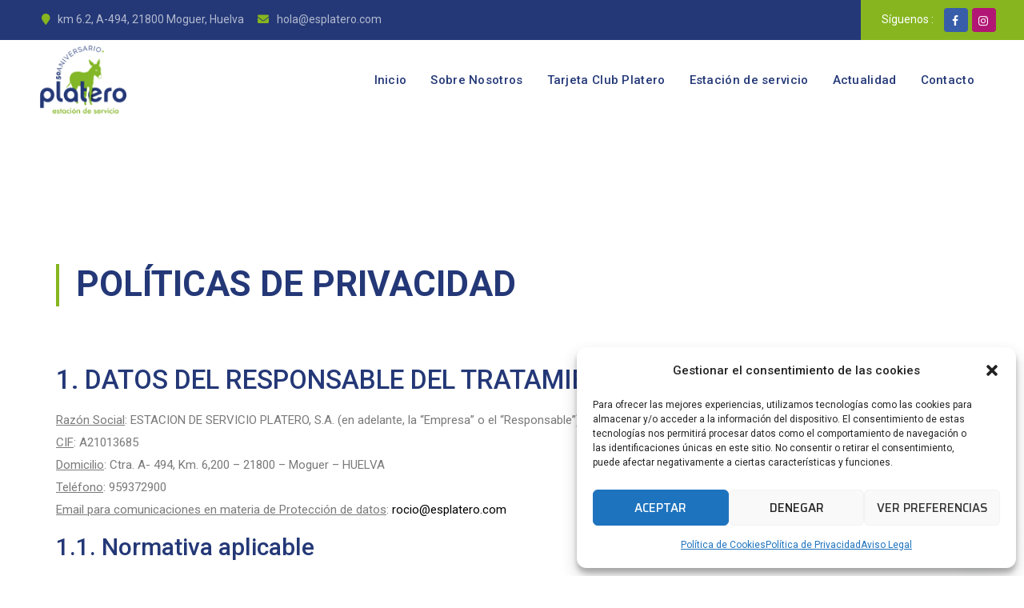

--- FILE ---
content_type: text/html; charset=UTF-8
request_url: https://esplatero.com/politica-de-privacidad/
body_size: 43889
content:
<!DOCTYPE html>
<html lang="es" class="no-js">
<head>
	<meta charset="UTF-8">
	<link rel="profile" href="//gmpg.org/xfn/11">
	<meta name="viewport" content="width=device-width, initial-scale=1">
	<meta name='robots' content='index, follow, max-image-preview:large, max-snippet:-1, max-video-preview:-1' />

	<!-- This site is optimized with the Yoast SEO plugin v23.8 - https://yoast.com/wordpress/plugins/seo/ -->
	<title>Política de Privacidad - esplatero</title><link rel="preload" data-rocket-preload as="style" href="https://fonts.googleapis.com/css?family=Roboto%3A100%2C100italic%2C200%2C200italic%2C300%2C300italic%2C400%2C400italic%2C500%2C500italic%2C600%2C600italic%2C700%2C700italic%2C800%2C800italic%2C900%2C900italic%7CRoboto%20Slab%3A100%2C100italic%2C200%2C200italic%2C300%2C300italic%2C400%2C400italic%2C500%2C500italic%2C600%2C600italic%2C700%2C700italic%2C800%2C800italic%2C900%2C900italic%7CRoboto%3A100%2C100italic%2C300%2C300italic%2C400%2Citalic%2C500%2C500italic%2C700%2C700italic%2C900%2C900italic%7CRajdhani%3A400%7CSaira%3A500&#038;display=swap" /><link rel="stylesheet" href="https://fonts.googleapis.com/css?family=Roboto%3A100%2C100italic%2C200%2C200italic%2C300%2C300italic%2C400%2C400italic%2C500%2C500italic%2C600%2C600italic%2C700%2C700italic%2C800%2C800italic%2C900%2C900italic%7CRoboto%20Slab%3A100%2C100italic%2C200%2C200italic%2C300%2C300italic%2C400%2C400italic%2C500%2C500italic%2C600%2C600italic%2C700%2C700italic%2C800%2C800italic%2C900%2C900italic%7CRoboto%3A100%2C100italic%2C300%2C300italic%2C400%2Citalic%2C500%2C500italic%2C700%2C700italic%2C900%2C900italic%7CRajdhani%3A400%7CSaira%3A500&#038;display=swap" media="print" onload="this.media='all'" /><noscript><link rel="stylesheet" href="https://fonts.googleapis.com/css?family=Roboto%3A100%2C100italic%2C200%2C200italic%2C300%2C300italic%2C400%2C400italic%2C500%2C500italic%2C600%2C600italic%2C700%2C700italic%2C800%2C800italic%2C900%2C900italic%7CRoboto%20Slab%3A100%2C100italic%2C200%2C200italic%2C300%2C300italic%2C400%2C400italic%2C500%2C500italic%2C600%2C600italic%2C700%2C700italic%2C800%2C800italic%2C900%2C900italic%7CRoboto%3A100%2C100italic%2C300%2C300italic%2C400%2Citalic%2C500%2C500italic%2C700%2C700italic%2C900%2C900italic%7CRajdhani%3A400%7CSaira%3A500&#038;display=swap" /></noscript><link rel="preload" data-rocket-preload as="image" href="https://esplatero.com/wp-content/uploads/2023/08/Logo-25-.png" fetchpriority="high">
	<link rel="canonical" href="https://esplatero.com/politica-de-privacidad/" />
	<meta property="og:locale" content="es_ES" />
	<meta property="og:type" content="article" />
	<meta property="og:title" content="Política de Privacidad - esplatero" />
	<meta property="og:description" content="POLÍTICAS DE PRIVACIDAD 1. DATOS DEL RESPONSABLE DEL TRATAMIENTO Razón Social: ESTACION DE SERVICIO PLATERO, S.A. (en adelante, la “Empresa” o el “Responsable”). CIF: A21013685Domicilio: Ctra. A- 494, Km. 6,200 &#8211; 21800 &#8211; Moguer &#8211; HUELVATeléfono: 959372900 Email para comunicaciones en materia de Protección de datos: rocio@esplatero.com 1.1. Normativa aplicable Nuestra Política de Privacidad se &hellip; Continue reading Política de Privacidad" />
	<meta property="og:url" content="https://esplatero.com/politica-de-privacidad/" />
	<meta property="og:site_name" content="esplatero" />
	<meta property="article:modified_time" content="2023-10-24T09:29:43+00:00" />
	<meta name="twitter:card" content="summary_large_image" />
	<meta name="twitter:label1" content="Tiempo de lectura" />
	<meta name="twitter:data1" content="5 minutos" />
	<script type="application/ld+json" class="yoast-schema-graph">{"@context":"https://schema.org","@graph":[{"@type":"WebPage","@id":"https://esplatero.com/politica-de-privacidad/","url":"https://esplatero.com/politica-de-privacidad/","name":"Política de Privacidad - esplatero","isPartOf":{"@id":"https://esplatero.com/#website"},"datePublished":"2023-10-23T08:41:38+00:00","dateModified":"2023-10-24T09:29:43+00:00","breadcrumb":{"@id":"https://esplatero.com/politica-de-privacidad/#breadcrumb"},"inLanguage":"es","potentialAction":[{"@type":"ReadAction","target":["https://esplatero.com/politica-de-privacidad/"]}]},{"@type":"BreadcrumbList","@id":"https://esplatero.com/politica-de-privacidad/#breadcrumb","itemListElement":[{"@type":"ListItem","position":1,"name":"Portada","item":"https://esplatero.com/"},{"@type":"ListItem","position":2,"name":"Política de Privacidad"}]},{"@type":"WebSite","@id":"https://esplatero.com/#website","url":"https://esplatero.com/","name":"esplatero","description":"","potentialAction":[{"@type":"SearchAction","target":{"@type":"EntryPoint","urlTemplate":"https://esplatero.com/?s={search_term_string}"},"query-input":{"@type":"PropertyValueSpecification","valueRequired":true,"valueName":"search_term_string"}}],"inLanguage":"es"}]}</script>
	<!-- / Yoast SEO plugin. -->


<link rel='dns-prefetch' href='//www.googletagmanager.com' />
<link href='https://fonts.gstatic.com' crossorigin rel='preconnect' />
<link rel="alternate" type="application/rss+xml" title="esplatero &raquo; Feed" href="https://esplatero.com/feed/" />
<link rel="alternate" title="oEmbed (JSON)" type="application/json+oembed" href="https://esplatero.com/wp-json/oembed/1.0/embed?url=https%3A%2F%2Fesplatero.com%2Fpolitica-de-privacidad%2F" />
<link rel="alternate" title="oEmbed (XML)" type="text/xml+oembed" href="https://esplatero.com/wp-json/oembed/1.0/embed?url=https%3A%2F%2Fesplatero.com%2Fpolitica-de-privacidad%2F&#038;format=xml" />
<style id='wp-img-auto-sizes-contain-inline-css'>
img:is([sizes=auto i],[sizes^="auto," i]){contain-intrinsic-size:3000px 1500px}
/*# sourceURL=wp-img-auto-sizes-contain-inline-css */
</style>
<link rel='stylesheet' id='sbi_styles-css' href='https://esplatero.com/wp-content/plugins/instagram-feed/css/sbi-styles.min.css?ver=6.6.0'  media='all' />
<link rel='stylesheet' id='preyantechnosys-elexio-extra-icons-css' href='https://esplatero.com/wp-content/themes/elexio/assets/preyantechnosys-elexio-extra-icons/font/flaticon.css?ver=6.9'  media='all' />
<style id='wp-emoji-styles-inline-css'>

	img.wp-smiley, img.emoji {
		display: inline !important;
		border: none !important;
		box-shadow: none !important;
		height: 1em !important;
		width: 1em !important;
		margin: 0 0.07em !important;
		vertical-align: -0.1em !important;
		background: none !important;
		padding: 0 !important;
	}
/*# sourceURL=wp-emoji-styles-inline-css */
</style>
<style id='classic-theme-styles-inline-css'>
/*! This file is auto-generated */
.wp-block-button__link{color:#fff;background-color:#32373c;border-radius:9999px;box-shadow:none;text-decoration:none;padding:calc(.667em + 2px) calc(1.333em + 2px);font-size:1.125em}.wp-block-file__button{background:#32373c;color:#fff;text-decoration:none}
/*# sourceURL=/wp-includes/css/classic-themes.min.css */
</style>
<link rel='stylesheet' id='cmplz-general-css' href='https://esplatero.com/wp-content/plugins/complianz-gdpr/assets/css/cookieblocker.min.css?ver=1730813253'  media='all' />
<link rel='stylesheet' id='font-awesome-css' href='https://esplatero.com/wp-content/plugins/elementor/assets/lib/font-awesome/css/font-awesome.min.css?ver=4.7.0'  media='all' />
<link rel='stylesheet' id='perfect-scrollbar-css' href='https://esplatero.com/wp-content/themes/elexio/assets/perfect-scrollbar/perfect-scrollbar.min.css?ver=6.9'  media='all' />
<link rel='stylesheet' id='chrisbracco-tooltip-css' href='https://esplatero.com/wp-content/themes/elexio/assets/chrisbracco-tooltip/chrisbracco-tooltip.min.css?ver=6.9'  media='all' />
<link rel='stylesheet' id='multi-columns-row-css' href='https://esplatero.com/wp-content/themes/elexio/css/multi-columns-row.css?ver=6.9'  media='all' />
<link rel='stylesheet' id='select2-css' href='https://esplatero.com/wp-content/themes/elexio/assets/select2/select2.min.css?ver=6.9'  media='all' />
<link rel='stylesheet' id='flexslider-css' href='https://esplatero.com/wp-content/themes/elexio/assets/flexslider/flexslider.css?ver=6.9'  media='all' />
<link rel='stylesheet' id='preyantechnosys-elexio-icons-css' href='https://esplatero.com/wp-content/themes/elexio/assets/prt-elexio-icons/css/prt-elexio-icons.css?ver=6.9'  media='all' />
<link rel='stylesheet' id='slick-css' href='https://esplatero.com/wp-content/themes/elexio/assets/slick/slick.css?ver=6.9'  media='all' />
<link rel='stylesheet' id='slick-theme-css' href='https://esplatero.com/wp-content/themes/elexio/assets/slick/slick-theme.css?ver=6.9'  media='all' />
<link rel='stylesheet' id='magnific-popup-css' href='https://esplatero.com/wp-content/themes/elexio/assets/magnific-popup/magnific-popup.css?ver=6.9'  media='all' />
<link rel='stylesheet' id='prettyphoto-css' href='https://esplatero.com/wp-content/themes/elexio/assets/prettyphoto/css/prettyPhoto.css?ver=6.9'  media='all' />
<link rel='stylesheet' id='elementor-icons-ekiticons-css' href='https://esplatero.com/wp-content/plugins/elementskit-lite/modules/elementskit-icon-pack/assets/css/ekiticons.css?ver=3.3.1'  media='all' />
<link rel='stylesheet' id='joinchat-css' href='https://esplatero.com/wp-content/plugins/creame-whatsapp-me/public/css/joinchat-btn.min.css?ver=5.1.8'  media='all' />
<style id='joinchat-inline-css'>
.joinchat{--red:37;--green:211;--blue:102;--bw:100}.joinchat{}@media(max-width:480px),(orientation:landscape)and(max-width:767px){.joinchat{}}
/*# sourceURL=joinchat-inline-css */
</style>
<link rel='stylesheet' id='bootstrap-css' href='https://esplatero.com/wp-content/themes/elexio/css/bootstrap.min.css?ver=6.9'  media='all' />
<link rel='stylesheet' id='bootstrap-theme-css' href='https://esplatero.com/wp-content/themes/elexio/css/bootstrap-theme.min.css?ver=6.9'  media='all' />
<link rel='stylesheet' id='themify-css' href='https://esplatero.com/wp-content/themes/elexio/assets/themify-icons/themify-icons.css?ver=6.9'  media='all' />
<link rel='stylesheet' id='elexio-base-style-css' href='https://esplatero.com/wp-content/themes/elexio/css/base.css?ver=6.9'  media='all' />
<link rel='stylesheet' id='elexio-main-style-css' href='https://esplatero.com/wp-content/themes/elexio/css/main.css?ver=6.9'  media='all' />
<style id='elexio-main-style-inline-css'>


/*------------------------------------------------------------------
* dynamic-style.php index *
[Table of contents]

1.  Background color
2.  Topbar Background color
3.  Element Border color
4.  Textcolor
5.  Boxshadow
6.  Header / Footer background color
7.  Footer background color
8.  Logo Color
9.  Genral Elements
10. "Center Logo Between Menu" options
11. Floating Bar
-------------------------------------------------------------------*/
:root {
  --prt-skincolor-bg:#86b51f;
  --prt-secondary-bg:#243877;
  --prt-greycolor-bg:#ffffff;
  --prt-skincolor-text:#86b51f;
  --prt-secondary-text:#243877;
  --body-fonts-color:#5e5e5e;
  --body-blackfont-color:#000000;
  --body-font-family:Roboto;
  --special-element-fontfamily:Roboto;
  --prt-white-color: #fff;
}
/**
 * 0. Background properties
 * ----------------------------------------------------------------------------
 */
body{background-color:#ffffff;background-position:0% 0%;background-size:auto;background-repeat:repeat;background-attachment:scroll;}
body > .prt-bg-layer{background-color:#ffffff;}
 body #main,.preyantechnosys-wide.preyantechnosys-sticky-footer .site-content-wrapper{background-color:#ffffff;background-position:0% 0%;background-size:auto;background-repeat:repeat;background-attachment:scroll;}
body #main,.preyantechnosys-wide.preyantechnosys-sticky-footer .site-content-wrapper > .prt-bg-layer{background-color:#ffffff;}
 .preyantechnosys-fbar-box-w{background-image:url('https://elexio.preyantechnosys.com/wp-content/themes/fabiflex/images/floatingbar-bg.jpg');background-position:0% 0%;background-size:cover;background-repeat:no-repeat;background-attachment:scroll;}
 div.prt-titlebar-wrapper{background-image:url('https://esplatero.com/wp-content/uploads/2023/08/Bunner-Gasolinera.jpg');background-position:center center;background-size:cover;background-repeat:no-repeat;background-attachment:scroll;}
 .prt-header-style-classic-vertical .site-header{background-color:rgba(26,34,39,0.73);background-position:0% 0%;background-size:cover;background-repeat:repeat;background-attachment:scroll;}
.prt-header-style-classic-vertical .site-header > .prt-bg-layer{background-color:rgba(26,34,39,0.73);}
 .prt-search-overlay .prt-bg-layer{background-color:rgba(0,0,0,0.85);background-position:center center;background-size:cover;background-repeat:no-repeat;background-attachment:fixed;}
.prt-search-overlay .prt-bg-layer > .prt-bg-layer{background-color:rgba(0,0,0,0.85);}
 .prt-mmmenu-override-yes #site-header-menu #site-navigation div.mega-menu-wrap ul.mega-menu.mega-menu-horizontal li.mega-menu-item ul.mega-sub-menu, #site-header-menu #site-navigation div.nav-menu > ul > li ul{background-color:#ffffff;background-position:center top;background-size:cover;background-repeat:no-repeat;background-attachment:scroll;}
.prt-mmmenu-override-yes #site-header-menu #site-navigation div.mega-menu-wrap ul.mega-menu.mega-menu-horizontal li.mega-menu-item ul.mega-sub-menu, #site-header-menu #site-navigation div.nav-menu > ul > li ul > .prt-bg-layer{background-color:#ffffff;}
 #site-header-menu #site-navigation div.nav-menu > ul > li:nth-child(1) ul, .prt-mmmenu-override-yes #site-header-menu #site-navigation div.mega-menu-wrap ul.mega-menu.mega-menu-horizontal li.mega-menu-item:nth-child(1) ul.mega-sub-menu{background-position:0% 0%;background-size:auto;background-repeat:repeat;background-attachment:scroll;}
 #site-header-menu #site-navigation div.nav-menu > ul > li:nth-child(2) ul, .prt-mmmenu-override-yes #site-header-menu #site-navigation div.mega-menu-wrap ul.mega-menu.mega-menu-horizontal li.mega-menu-item:nth-child(2) ul.mega-sub-menu{background-position:0% 0%;background-size:auto;background-repeat:repeat;background-attachment:scroll;}
 #site-header-menu #site-navigation div.nav-menu > ul > li:nth-child(3) ul, .prt-mmmenu-override-yes #site-header-menu #site-navigation div.mega-menu-wrap ul.mega-menu.mega-menu-horizontal li.mega-menu-item:nth-child(3) ul.mega-sub-menu{background-position:0% 0%;background-size:auto;background-repeat:repeat;background-attachment:scroll;}
 #site-header-menu #site-navigation div.nav-menu > ul > li:nth-child(4) ul, .prt-mmmenu-override-yes #site-header-menu #site-navigation div.mega-menu-wrap ul.mega-menu.mega-menu-horizontal li.mega-menu-item:nth-child(4) ul.mega-sub-menu{background-position:0% 0%;background-size:auto;background-repeat:repeat;background-attachment:scroll;}
 #site-header-menu #site-navigation div.nav-menu > ul > li:nth-child(5) ul, .prt-mmmenu-override-yes #site-header-menu #site-navigation div.mega-menu-wrap ul.mega-menu.mega-menu-horizontal li.mega-menu-item:nth-child(5) ul.mega-sub-menu{background-position:0% 0%;background-size:auto;background-repeat:repeat;background-attachment:scroll;}
 #site-header-menu #site-navigation div.nav-menu > ul > li:nth-child(6) ul, .prt-mmmenu-override-yes #site-header-menu #site-navigation div.mega-menu-wrap ul.mega-menu.mega-menu-horizontal li.mega-menu-item:nth-child(6) ul.mega-sub-menu{background-position:0% 0%;background-size:auto;background-repeat:repeat;background-attachment:scroll;}
 #site-header-menu #site-navigation div.nav-menu > ul > li:nth-child(7) ul, .prt-mmmenu-override-yes #site-header-menu #site-navigation div.mega-menu-wrap ul.mega-menu.mega-menu-horizontal li.mega-menu-item:nth-child(7) ul.mega-sub-menu{background-position:0% 0%;background-size:auto;background-repeat:repeat;background-attachment:scroll;}
 #site-header-menu #site-navigation div.nav-menu > ul > li:nth-child(8) ul, .prt-mmmenu-override-yes #site-header-menu #site-navigation div.mega-menu-wrap ul.mega-menu.mega-menu-horizontal li.mega-menu-item:nth-child(8) ul.mega-sub-menu{background-position:0% 0%;background-size:auto;background-repeat:repeat;background-attachment:scroll;}
 #site-header-menu #site-navigation div.nav-menu > ul > li:nth-child(9) ul, .prt-mmmenu-override-yes #site-header-menu #site-navigation div.mega-menu-wrap ul.mega-menu.mega-menu-horizontal li.mega-menu-item:nth-child(9) ul.mega-sub-menu{background-position:0% 0%;background-size:auto;background-repeat:repeat;background-attachment:scroll;}
 #site-header-menu #site-navigation div.nav-menu > ul > li:nth-child(10) ul, .prt-mmmenu-override-yes #site-header-menu #site-navigation div.mega-menu-wrap ul.mega-menu.mega-menu-horizontal li.mega-menu-item:nth-child(10) ul.mega-sub-menu{background-position:0% 0%;background-size:auto;background-repeat:repeat;background-attachment:scroll;}
 .footer{background-image:url('https://elexio.preyantechnosys.com/wp-content/uploads/2022/09/footer.jpg');background-position:center center;background-size:cover;background-repeat:no-repeat;background-attachment:scroll;}
 .first-footer{background-color:transparent;background-position:center bottom;background-size:cover;background-repeat:no-repeat;background-attachment:scroll;}
.first-footer > .prt-bg-layer{background-color:transparent;}
 .second-footer{background-color:transparent;background-position:center center;background-size:auto;background-repeat:no-repeat;background-attachment:scroll;}
.second-footer > .prt-bg-layer{background-color:transparent;}
 .site-footer .bottom-footer-text{background-color:#243877;background-position:center center;background-size:auto;background-repeat:no-repeat;background-attachment:fixed;}
.site-footer .bottom-footer-text > .prt-bg-layer{background-color:#243877;}
 .error404 .site-content-wrapper{background-position:right bottom;background-size:cover;background-repeat:no-repeat;background-attachment:scroll;}
 .uconstruction_background{background-color:#fbfbfb;background-position:center top;background-size:cover;background-repeat:no-repeat;background-attachment:scroll;}
.uconstruction_background > .prt-bg-layer{background-color:#fbfbfb;}
 .loginpage{background-color:#f8fafb;background-position:right bottom;background-size:cover;background-repeat:no-repeat;background-attachment:scroll;}
.loginpage > .prt-bg-layer{background-color:#f8fafb;}
/* Font properties */
body,.elementor-widget-text-editor,.elementor-widget-icon-list .elementor-icon-list-item,.elementor-widget-accordion .elementor-accordion .elementor-tab-content,.elementor-widget-tabs .elementor-tab-content{font-family:"Roboto", Tahoma, Geneva, sans-serif;font-weight:400;font-size:15px;line-height:28px;color:#5e5e5e;}
 h1{font-family:"Roboto", Arial, Helvetica, sans-serif;font-weight:500;font-size:40px;line-height:45px;color:#243877;}
 h2{font-family:"Roboto", Arial, Helvetica, sans-serif;font-weight:500;font-size:33px;line-height:43px;color:#243877;}
 h3{font-family:"Roboto", Arial, Helvetica, sans-serif;font-weight:500;font-size:30px;line-height:35px;color:#243877;}
 h4,.preyantechnosys-box-blog .preyantechnosys-box-content h4,.preyantechnosys-box-service .preyantechnosys-box-title h4{font-family:"Roboto", Arial, Helvetica, sans-serif;font-weight:500;font-size:21px;line-height:30px;color:#243877;}
 h5{font-family:"Roboto", Arial, Helvetica, sans-serif;font-weight:500;font-size:18px;line-height:28px;color:#243877;}
 h6{font-family:"Roboto", Arial, Helvetica, sans-serif;font-weight:400;font-size:16px;line-height:21px;color:#243877;}
 .prt-element-content-heading{font-family:"Roboto", Arial, Helvetica, sans-serif;font-weight:700;text-transform:capitalize;font-size:44px;line-height:55px;color:#243877;}
 .prt-element-heading-content-wrapper .prt-element-subheading{font-family:"Roboto", Arial, Helvetica, sans-serif;font-weight:700;text-transform:uppercase;font-size:15px;line-height:25px;color:#86b51f;}
 .prt-element-content-desctxt{font-family:"Roboto", Arial, Helvetica, sans-serif;font-weight:400;font-size:15px;line-height:28px;color:#5e5e5e;}
 body .widget .widget-title, body .widget .widgettitle, #site-header-menu #site-navigation .mega-menu-wrap .mega-menu.mega-menu-horizontal .mega-sub-menu > li.mega-menu-item > h4.mega-block-title, .portfolio-description h2, .preyantechnosys-portfolio-details h2, .preyantechnosys-portfolio-related h2{font-family:"Roboto", Arial, Helvetica, sans-serif;font-weight:500;font-size:20px;line-height:28px;color:#000000;}
 .elementor-widget-progress .elementor-title,.elementor-widget-accordion .elementor-accordion .elementor-accordion-title,.elementor-widget-tabs .elementor-tab-title, .elementor-widget-tabs .elementor-tab-title a{font-family:"Roboto", Arial, Helvetica, sans-serif;font-weight:500;font-size:16px;}
 .prt-titlebar h1.entry-title, .prt-titlebar-textcolor-custom .prt-titlebar-main .entry-title{font-family:"Roboto", Arial, Helvetica, sans-serif;font-weight:500;text-transform:capitalize;font-size:50px;line-height:60px;color:#20292f;}
 .prt-titlebar .entry-subtitle, .prt-titlebar-textcolor-custom .prt-titlebar-main .entry-subtitle{font-family:"Roboto", Arial, Helvetica, sans-serif;font-weight:400;font-size:15px;line-height:28px;color:#20292f;}
 .prt-titlebar .breadcrumb-wrapper, .prt-titlebar .breadcrumb-wrapper a{font-family:"Roboto", Arial, Helvetica, sans-serif;font-weight:400;text-transform:capitalize;font-size:14px;line-height:18px;color:#686e73;}
 .headerlogo a.home-link{font-family:"Rajdhani", Arial, Helvetica, sans-serif;font-weight:400;font-size:26px;line-height:27px;color:#202020;}
 #site-header-menu #site-navigation div.nav-menu > ul > li > a, .prt-mmmenu-override-yes #site-header-menu #site-navigation .mega-menu-wrap .mega-menu.mega-menu-horizontal > li.mega-menu-item > a{font-family:"Roboto", Arial, Helvetica, sans-serif;font-weight:500;font-size:15px;line-height:25px;letter-spacing:0.3px;color:#243877;}
 ul.nav-menu li ul li a, div.nav-menu > ul li ul li a, .prt-mmmenu-override-yes #site-header-menu #site-navigation .mega-menu-wrap .mega-menu.mega-menu-horizontal .mega-sub-menu a, .prt-mmmenu-override-yes #site-header-menu #site-navigation .mega-menu-wrap .mega-menu.mega-menu-horizontal .mega-sub-menu a:hover, .prt-mmmenu-override-yes #site-header-menu #site-navigation .mega-menu-wrap .mega-menu.mega-menu-horizontal .mega-sub-menu a:focus, .prt-mmmenu-override-yes #site-header-menu #site-navigation .mega-menu-wrap .mega-menu.mega-menu-horizontal .mega-sub-menu a.mega-menu-link, .prt-mmmenu-override-yes #site-header-menu #site-navigation .mega-menu-wrap .mega-menu.mega-menu-horizontal .mega-sub-menu a.mega-menu-link:hover, .prt-mmmenu-override-yes #site-header-menu #site-navigation .mega-menu-wrap .mega-menu.mega-menu-horizontal .mega-sub-menu a.mega-menu-link:focus, .prt-mmmenu-override-yes #site-header-menu #site-navigation .mega-menu-wrap .mega-menu.mega-menu-horizontal .mega-sub-menu > li.mega-menu-item-type-widget{font-family:"Roboto", Arial, Helvetica, sans-serif;font-weight:400;font-size:15px;line-height:22px;color:#7b8095;}
 #site-header-menu #site-navigation .mega-menu-wrap .mega-menu.mega-menu-horizontal .mega-sub-menu > li.mega-menu-item > h4.mega-block-title{font-family:"Roboto", Arial, Helvetica, sans-serif;font-weight:500;font-size:15px;line-height:20px;color:#5e5e5e;}
 .elementor-element.elementor-widget-button .elementor-button,
			.main-holder .site-content ul.products li.product .add_to_wishlist, .main-holder .site-content ul.products li.product .yith-wcwl-wishlistexistsbrowse a[rel="nofollow"], .woocommerce button.button, .woocommerce-page button.button, input,.woocommerce-page a.button, .button, .wpb_button, button, .woocommerce input.button, .woocommerce-page input.button, .tp-button.big, .woocommerce #content input.button, .woocommerce #respond input#submit, .woocommerce a.button, .woocommerce button.button, .woocommerce input.button, .woocommerce-page #content input.button, .woocommerce-page #respond input#submit, .woocommerce-page a.button, .woocommerce-page button.button, .woocommerce-page input.button, .preyantechnosys-post-readmore a,.preyantechnosys-box-service .preyantechnosys-serviceboxbox-readmore a,.post.preyantechnosys-box-blog-classic .preyantechnosys-blogbox-footer-readmore a,.single-tm_portfolio .nav-links a,.woocommerce-cart .wc-proceed-to-checkout a.checkout-button, .main-holder .site .woocommerce-cart-form__contents button, .main-holder .site .woocommerce-cart-form__contents button.button:disabled[disabled], .main-holder .site table.cart .coupon button,.preyantechnosys-box-blog .preyantechnosys-blogbox-footer-readmore a,.preyantechnosys-iconbox-styleseven .preyantechnosys-serviceboxbox-readmore a,.preyantechnosys-portfoliobox-style2 .prt-project-readmore-btn a,a.prt-button-bold{font-family:"Saira", Arial, Helvetica, sans-serif;font-weight:500;text-transform:uppercase;}/* Text link and hover color properties */

	a{color:#000000;}
	a:hover{color:#86b51f;}
	
	/* Sticky menu bg color */
/* breadcum bg color */
/* Footer CTA bg color */

/* List style special style */
.wpb_row .vc_tta.vc_general.vc_tta-color-white:not(.vc_tta-o-no-fill) .vc_tta-panel-body .wpb_text_column, 
.prt-list.prt-list-icon-color- li,
.prt-list-li-content{
	color:#5e5e5e;
}
/* Page loader css */

/* Floating bar */

/**
 * 1. Background color
 * ----------------------------------------------------------------------------
 */ 
 
.elementor-column.elementor-top-column.prt-col-bgcolor-skincolor:not(.prt-bgimage-yes) .elementor-widget-wrap>.prt-stretched-div, .elementor-column.elementor-top-column.prt-col-bgcolor-skincolor:not(.prt-col-stretched-yes)>.elementor-widget-wrap, .elementor-column.elementor-inner-column.prt-col-bgcolor-skincolor:not(.prt-bgimage-yes)>.elementor-widget-wrap
{
	background-color: #86b51f !important;
}
.elementor-column.elementor-top-column.prt-col-bgcolor-skincolor.prt-bgimage-yes .elementor-widget-wrap .prt-stretched-div:before {
    background-color: rgba( 134,181,31,0.70)!important;
}

.elementor-section.elementor-top-section.prt-bgcolor-skincolor,
.elementor-section.elementor-top-section.prt-bgcolor-skincolor:before,
.elementor-section.elementor-inner-section.prt-bgcolor-skincolor,
.prt-bgcolor-skincolor, 
.prt-btn-style-flat.prt-btn-color-skincolor .elementor-button,
.prt-btn-style-flat.prt-btn-color-darkgrey .elementor-button:hover,
.preyantechnosys-icon-bgcolor-skincolor .prt-box-icon,
.main-holder .site .return-to-shop a.button,
.elementor-widget-progress .elementor-progress-wrapper .elementor-progress-bar,
.prt-accor-btn{
   background-color: #86b51f;
}
.preyantechnosys-icon-bgcolor-white .prt-box-icon {
	background-color: #fff;
}
 

/*Heading Seperator Style*/


.prt-header-overlay .social-icons li > a:hover,
.tm_coverimgbox_wrapper .prt-box-title h4:after,
.elementor-widget-tabs.prt-tab-style1 .elementor-tab-desktop-title.elementor-active,

.mailchimp-inputbox button[type="submit"],

.preyantechnosys-testimonialbox-styleone:hover .preyantechnosys-box-content:before,
.preyantechnosys-testimonialbox-styleone:hover .preyantechnosys-box-content:after,
article.preyantechnosys-box-blog-classic .prt-entry-meta-wrapper:before,
.post.preyantechnosys-box-blog-classic .prt-blogbox-classic-date .prt-post-date,

.slick-dots li.slick-active button,
.widget.elexio_category_list_widget li.current-cat a:after,
.widget.elexio_category_list_widget li a:hover:after, 
.widget.elexio_all_post_list_widget li.prt-post-active a:after,
.widget.elexio_all_post_list_widget li a:hover:after, 
.widget.tm_widget_nav_menu li.current_page_item a:after,
.widget.tm_widget_nav_menu li a:hover:after,
.woocommerce-account .woocommerce-MyAccount-navigation li.is-active a:after,
.woocommerce-account .woocommerce-MyAccount-navigation li a:hover:after,
#totop,
.prt-site-searchform button,

.preyantechnosys-teambox-style1 .preyantechnosys-team-icon,
.preyantechnosys-box-blog.preyantechnosys-blogbox-stylethree:hover .prt-box-post-date,
.sidebar .widget .tagcloud a:hover,

.main-holder .site-content ul.products li.product .yith-wcwl-wishlistexistsbrowse a[rel="nofollow"]:hover:after,
.main-holder .site-content ul.products li.product .yith-wcwl-add-to-wishlist .yith-wcwl-wishlistaddedbrowse:hover:after,
.main-holder .site-content ul.products li.product .prt-shop-icon>div:hover,
.top-contact.prt-highlight-left:after,
.top-contact.prt-highlight-right:after,
.preyantechnosys-blog-box-view-right-image .preyantechnosys-box-content .prt-post-categories>.prt-meta-line.cat-links a:hover,
.preyantechnosys-blog-box-view-left-image .preyantechnosys-box-content .prt-post-categories>.prt-meta-line.cat-links a:hover,
.prt-sortable-list .prt-sortable-link a.selected,
.prt-sortable-list .prt-sortable-link a:hover,
footer#colophon.prt-bgcolor-skincolor > .prt-bg-layer,
.prt-titlebar-wrapper.prt-bgcolor-skincolor .prt-titlebar-wrapper-bg-layer,
.preyantechnosys-box-blog .preyantechnosys-box-content .preyantechnosys-box-post-date:after,
article.preyantechnosys-box-blog-classic .preyantechnosys-post-date-wrapper,
body .datepicker table tr td span.active.active, 
body .datepicker table tr td.active.active,
.datepicker table tr td.active.active:hover, 
.datepicker table tr td span.active.active:hover,
.widget .widget-title::before,
.datepicker table tr td.day:hover, 
.datepicker table tr td.day.focused,
/* Testimonals */
.preyantechnosys-boxes-testimonial.preyantechnosys-boxes-view-slickview .preyantechnosys-box-desc .preyantechnosys-testimonial-text:before,
.testimonials-nav .testimonial_item .preyantechnosys-box-img:hover .preyantechnosys-item-thumbnail-inner:before,
.testimonials-nav .slick-center .testimonial_item .preyantechnosys-box-img .preyantechnosys-item-thumbnail-inner:before,

/*Iconbox element*/
.preyantechnosys-iconbox.preyantechnosys-iconbox-styletwo .prt-icon-type-text,
.preyantechnosys-iconbox-stylefive .prt-box-icon,
.preyantechnosys-iconbox-stylefive .prt-box-icon:after,
.prt-bg-skin .elementor-icon-box-wrapper .elementor-icon,

.preyantechnosys-servicebox-styleone .preyantechnosys-box-bottom-content:before,
.sidebar .widget-title:before {
	background-color: #86b51f;
}



/* secondary bg color */

.elementor-column.elementor-top-column.prt-col-bgcolor-darkgrey:not(.prt-bgimage-yes) .elementor-widget-wrap>.prt-stretched-div, .elementor-column.elementor-top-column.prt-col-bgcolor-darkgrey:not(.prt-col-stretched-yes)>.elementor-widget-wrap, .elementor-column.elementor-inner-column.prt-col-bgcolor-darkgrey:not(.prt-bgimage-yes)>.elementor-widget-wrap
{
	background-color: #243877 !important;
}

.elementor-column.elementor-top-column.prt-col-bgcolor-darkgrey.prt-bgimage-yes .elementor-widget-wrap .prt-stretched-div:before {
    background-color: rgba( 36,56,119,0.70)!important;
}

.elementor-section.elementor-top-section.prt-bgcolor-darkgrey,
.elementor-section.elementor-top-section.prt-bgcolor-darkgrey:before,
.elementor-section.elementor-inner-section.prt-bgcolor-darkgreys,
.main-holder .site .return-to-shop a.button:hover,
.elementor-progress-wrapper {
   background-color: #243877;
}


.preyantechnosys-slider-wrapper .prt-quickdetails-area,
.tprt-pricetable-column-w .tprt-featured-title,
.widget.prt-sidebar-custom-banner:before,
.preyantechnosys-box-blog.preyantechnosys-blogbox-stylethree .prt-box-post-date,
.site-header.prt-sticky-bgcolor-darkgrey.is_stuck,
.prt-header-overlay .site-header.prt-sticky-bgcolor-darkgrey.is_stuck,
.site-header-menu.prt-sticky-bgcolor-darkgrey.is_stuck,
.prt-titlebar-wrapper.prt-breadcrumb-on-bottom.prt-breadcrumb-bgcolor-darkgrey .prt-titlebar .breadcrumb-wrapper .container,
.prt-titlebar-wrapper.prt-breadcrumb-on-bottom.prt-breadcrumb-bgcolor-darkgrey  .breadcrumb-wrapper .container:before,
.prt-titlebar-wrapper.prt-breadcrumb-on-bottom.prt-breadcrumb-bgcolor-darkgrey .breadcrumb-wrapper .container:after,
.prt-header-style-infostack .site-header .prt-stickable-header.is_stuck.prt-sticky-bgcolor-darkgrey,
.prt-header-style-infostack .site-header-menu .is_stuck .prt-sticky-bgcolor-darkgrey,
.prt-header-style-infostack .is_stuck.prt-sticky-bgcolor-darkgrey,
.prt-header-style-infostack .prt-bgcolor-darkgrey,
.preyantechnosys-topbar-wrapper.prt-bgcolor-darkgrey,
.prt-bg-highlight-dark,
.prt-col-bgcolor-darkgrey .prt-bg-layer-inner,
.prt-bgcolor-darkgrey,
.prt-bg.prt-bgcolor-darkgrey .prt-bg-layer,
.prt-col-bgcolor-darkgrey.prt-col-bgimage-yes .prt-bg-layer-inner,
.prt-bgcolor-darkgrey.prt-bg.prt-bgimage-yes > .prt-bg-layer-inner {
	background-color: #243877;
}

.wpcf7 .prt-commonform .field-group i,
.preyantechnosys-iconbox.preyantechnosys-iconcolor-darkgrey .prt-box-icon i,
.preyantechnosys-iconbox.preyantechnosys-iconcolor-darkgrey .prt-icon-type-text,
.preyantechnosys-iconbox.prt-highlight-sliderbox .prt-box-icon i {
	color: #243877;
}
.preyantechnosys-box-portfolio .preyantechnosys-overlay {
	background-color: rgba( 36,56,119,0.70);
}

/*** Button Dark Color ***/
button, 
input[type="submit"], 
input[type="button"], 
input[type="reset"],
.checkout_coupon input.button,
.woocommerce div.product form.cart .button:hover,
table.compare-list .add-to-cart td a:hover,
.woocommerce .widget_shopping_cart a.button:hover,
.woocommerce #review_form #respond .form-submit input:hover,
.main-holder .site table.cart .coupon input:hover,
.woocommerce-cart .wc-proceed-to-checkout a.checkout-button:hover,
.woocommerce-cart #content table.cart td.actions input[type="submit"]:hover,
.woocommerce #payment #place_order:hover,
.woocommerce .wishlist_table td.product-add-to-cart a:hover,
.woocommerce-cart #content table.cart td.actions input[type="submit"],
#tribe-bar-form .tribe-bar-submit input[type=submit],
.wishlist_table tr td a.yith-wcqv-button:hover,
.woocommerce .wishlist_table td.product-add-to-cart a:hover,
.woocommerce .widget_shopping_cart a.button.checkout:hover,
.prt-sresults-title small .label-default[href]:hover,
.woocommerce .widget_price_filter .price_slider_amount .button,
.woocommerce .widget_shopping_cart a.button,
.woocommerce #payment #place_order,
.woocommerce-cart .wc-proceed-to-checkout a.checkout-button,
.main-holder .site table.cart .coupon input,
.main-holder .site-content #review_form #respond .form-submit input,
.woocommerce div.product form.cart .button,
table.compare-list .add-to-cart td a,
.main-holder .site table.cart .coupon button,
.main-holder .site .woocommerce-cart-form__contents button,
.main-holder .site .woocommerce-MyAccount-content a.woocommerce-Button,
.main-holder .site .woocommerce-form-coupon button,
.main-holder .site .woocommerce-form-login button.woocommerce-Button,
.main-holder .site .woocommerce-ResetPassword button.woocommerce-Button,
.main-holder .site .woocommerce-EditAccountForm button.woocommerce-Button,
.single-tm_portfolio .nav-next a:hover, 
.single-tm_portfolio .nav-previous a:hover,
.widget_subscribe_form input[type="submit"]:hover,
.woocommerce .woocommerce-form-login .woocommerce-form-login__submit,
.mailchimp-inputbox input[type="submit"]:hover {
	color: #fff;
    background-color:#000000;
}

/***Secondary Grey color***/

.elementor-column.elementor-top-column.prt-col-bgcolor-grey:not(.prt-bgimage-yes) .elementor-widget-wrap>.prt-stretched-div, .elementor-column.elementor-top-column.prt-col-bgcolor-grey:not(.prt-col-stretched-yes)>.elementor-widget-wrap, .elementor-column.elementor-inner-column.prt-col-bgcolor-grey:not(.prt-bgimage-yes)>.elementor-widget-wrap
{
	background-color: #ffffff !important;
}

.elementor-column.elementor-top-column.prt-col-bgcolor-grey.prt-bgimage-yes .elementor-widget-wrap .prt-stretched-div:before {
    background-color: rgba( 255,255,255,0.70)!important;
}

.elementor-section.elementor-top-section.prt-bgcolor-grey,
.elementor-section.elementor-top-section.prt-bgcolor-grey:before,
.elementor-section.elementor-inner-section.prt-bgcolor-grey,
.prt-btn-style-flat.prt-btn-color-grey .elementor-button{
   background-color: #ffffff;
}

.single-tm_portfolio .prt-pf-single-category-w a,
.single-post .preyantechnosys-blogbox-sharebox .preyantechnosys-tags-links a,

.preyantechnosys-testimonialbox-styleone .preyantechnosys-box-content:before,
.preyantechnosys-testimonialbox-styleone .preyantechnosys-box-content:after,
.preyantechnosys-blogbox-stylethree .prt-featured-outer-wrapper.prt-post-featured-outer-wrapper:after,

.preyantechnosys-teambox-style2 .preyantechnosys-box-content,
.woocommerce-account .woocommerce-MyAccount-navigation li a, 

#sidebar-left.sidebar .widget,
blockquote,
.preyantechnosys-iconbox.preyantechnosys-iconbox-styleone.preyantechnosys-iconbox-stylethree,
.author-info,
.preyantechnosys-fbar-position-right .preyantechnosys-fbar-btn a.grey,
.prt-col-bgcolor-grey .prt-bg-layer-inner,
.prt-bgcolor-grey,
.site-header.prt-sticky-bgcolor-grey.is_stuck,
.site-header-menu.prt-sticky-bgcolor-grey.is_stuck,
.prt-header-overlay .site-header.prt-sticky-bgcolor-grey.is_stuck,
.prt-header-style-infostack .site-header .prt-stickable-header.is_stuck.prt-sticky-bgcolor-grey,
.prt-header-style-infostack .site-header-menu .is_stuck .prt-sticky-bgcolor-grey,
.prt-titlebar-wrapper.prt-breadcrumb-on-bottom.prt-breadcrumb-bgcolor-grey  .breadcrumb-wrapper .container:before,
.prt-titlebar-wrapper.prt-breadcrumb-on-bottom.prt-breadcrumb-bgcolor-grey .breadcrumb-wrapper .container:after,
.prt-col-bgcolor-grey > .prt-bg-layer-inner,
.prt-bg.prt-bgcolor-grey > .prt-bg-layer {
	background-color: #ffffff;
}
.preyantechnosys-blogbox-stylethree .prt-featured-outer-wrapper.prt-post-featured-outer-wrapper{
	border-color: #ffffff;
}
.comment-body:after, .comment-body:before {
	border-color: transparent #ffffff transparent #ffffff;
}

.preyantechnosys-iconbox.preyantechnosys-iconcolor-grey .prt-box-icon i,
.preyantechnosys-iconbox.preyantechnosys-iconcolor-grey .prt-icon-type-text{
	color: #ffffff;
}



/* Drop cap */
.prt-dcap-color-skincolor,

/* Slick Slider */
.preyantechnosys-boxes-row-wrapper .slick-arrow:not(.slick-disabled):hover,


/* Sidebar */
.sidebar .widget .widget-title:before,
.woocommerce-account .woocommerce-MyAccount-navigation li a:before,
.widget.tm_widget_nav_menu li a:before,
.widget.elexio_all_post_list_widget li a:before,
.widget.elexio_category_list_widget li a:before,

/* Global Input Button */
input[type="submit"]:hover, 
input[type="button"]:hover, 
input[type="reset"]:hover,

/* Testimonials Section */
.preyantechnosys-box-view-default .preyantechnosys-box-author .preyantechnosys-box-img .preyantechnosys-icon-box,

.prt-header-overlay .site-header.prt-sticky-bgcolor-skincolor.is_stuck,
.site-header-menu.prt-sticky-bgcolor-skincolor.is_stuck,
.prt-header-style-infostack .site-header .prt-stickable-header.is_stuck.prt-sticky-bgcolor-skincolor,
.is_stuck.prt-sticky-bgcolor-skincolor,
.prt-header-style-infostack .site-header-menu .prt-stickable-header.is_stuck .prt-sticky-bgcolor-skincolor,

/* Blog section */
.preyantechnosys-box-view-overlay .preyantechnosys-boxes .preyantechnosys-box-content.preyantechnosys-overlay .preyantechnosys-icon-box a:hover,
.preyantechnosys-post-box-icon-wrapper,
.preyantechnosys-pagination .page-numbers.current, 
.preyantechnosys-pagination .page-numbers:hover,

/*Search Result Page*/
.prt-sresults-title small a,

/*Pricing Table*/
.main-holder .rpt_style_basic .rpt_recommended_plan .rpt_title,
.main-holder .rpt_4_plans.rpt_style_basic .rpt_plan.rpt_recommended_plan,


/* square social icon */

.preyantechnosys-teambox-style1 .prt-team-social-links-wrapper ul li a:hover,

/*blog top-bottom content */
.preyantechnosys-box-blog.preyantechnosys-box-blog-classic .preyantechnosys-post-date-wrapper,
.entry-content .page-links>span:not(.page-links-title),
.entry-content .page-links a:hover,
mark, 
ins{
	background-color: #86b51f ;
}


/* This is Titlebar Background color */
.prt-header-overlay .prt-titlebar-wrapper .prt-titlebar-inner-wrapper{	
	padding-top: 100px;
}
.prt-header-style-classic-box.prt-header-overlay .prt-titlebar-wrapper .prt-titlebar-inner-wrapper{
	padding-top:0px;
}

/* This is Titlebar Text color */

.prt-titlebar-wrapper .prt-titlebar-inner-wrapper{
	height: 250px;	
}
.prt-header-overlay .preyantechnosys-titlebar-wrapper .prt-titlebar-inner-wrapper{	
	padding-top: 130px;
}
.preyantechnosys-header-style-3.prt-header-overlay .prt-titlebar-wrapper .prt-titlebar-inner-wrapper{
	padding-top: 155px;
}

/* Logo Max-Height */
.headerlogo img{
    max-height: 85px;
}
.is_stuck .headerlogo img{
    max-height: 48px;
}

/* Extra Code */
span.prt-sc-logo.prt-sc-logo-type-image {
    position: relative;
	display: block;
}
img.preyantechnosys-logo-img.stickylogo {
    position: absolute;
    top: 0;
    left: 0;
}
.prt-stickylogo-yes .standardlogo{
	opacity: 1;
}
.prt-stickylogo-yes .stickylogo{
	opacity: 0;
}
.is_stuck .prt-stickylogo-yes .standardlogo{
	opacity: 0;
}
.is_stuck .prt-stickylogo-yes .stickylogo{
	opacity: 1;
}

.elementor-element.elementor-widget-button .elementor-size-md.elementor-button{
    padding-top:13px;
    padding-bottom:13px;
}

a.prt-button-bold,
.preyantechnosys-iconbox-styleseven .preyantechnosys-serviceboxbox-readmore a,
.preyantechnosys-portfoliobox-style2 .prt-project-readmore-btn a,
.preyantechnosys-box-blog .preyantechnosys-blogbox-desc-footer a,
.elementor-element.elementor-widget-button .elementor-size-md.elementor-button,
button, input[type="submit"], input[type="button"], input[type="reset"], .checkout_coupon input.button, .woocommerce div.product form.cart .button, table.compare-list .add-to-cart td a, .woocommerce .widget_shopping_cart a.button, .woocommerce #review_form #respond .form-submit input, .main-holder .site table.cart .coupon input, .woocommerce-cart .wc-proceed-to-checkout a.checkout-button, .woocommerce-cart #content table.cart td.actions input[type="submit"], .woocommerce #payment #place_order, .woocommerce .wishlist_table td.product-add-to-cart a,.main-holder .site .return-to-shop a.button,
.preyantechnosys-box-blog .preyantechnosys-blogbox-footer-readmore a,
.woocommerce-cart .wc-proceed-to-checkout a.checkout-button,
.main-holder .site .woocommerce-cart-form__contents button,
.main-holder .site .woocommerce-cart-form__contents button.button:disabled[disabled],
.main-holder .site table.cart .coupon button,	
.single-tm_portfolio .navigation.post-navigation .nav-links  a,
.preyantechnosys-box-service .preyantechnosys-serviceboxbox-readmore a{
	font-size:14px;
	line-height:14px;
}


/**
 * 2. Topbar Background color
 * ----------------------------------------------------------------------------
 */

	.site-header .preyantechnosys-topbar{
		background-color: #243877;
	}

.top-contact {
	font-size:15px;
}
	
/* Show/hide topbar in some devices */
	@media (max-width: 1200px){
		.preyantechnosys-topbar-wrapper{
			display: none !important;
		}
	}

	

/**
 * 4. Border color
 * ----------------------------------------------------------------------------
 */

.tprt-call-box i,
.prt-slider-button.btn-skin,
#totop.top-visible:before, 
#totop.top-visible:after,
.social-icons li > a:hover,
.preyantechnosys-box-service.preyantechnosys-service-box-view-without-image .prt-service-iconbox,
.prt-link-underline a,
.prt-iconbox-style2 .prt-sbox .prt-vc_cta3-container,
.prt-iconbox-style2 .prt-sbox:hover .prt-vc_cta3-container:after,
.prt-border-skincolor .vc_column-inner,
.slick-dots li.slick-active button:before,
.main-holder .site #content table.cart td.actions .input-text:focus, 
textarea:focus, input[type="text"]:focus, input[type="password"]:focus, 
input[type="datetime"]:focus, input[type="datetime-local"]:focus, 
input[type="date"]:focus, input[type="month"]:focus, input[type="time"]:focus, 
input[type="week"]:focus, input[type="number"]:focus, input[type="email"]:focus, 
input[type="url"]:focus,  input[type="tel"]:focus, 
input[type="color"]:focus, input.input-text:focus, select:focus, 
blockquote,

.preyantechnosys-iconbox-stylefive .prt-box-icon:before,
/* testimonial */
.preyantechnosys-boxes-testimonial.preyantechnosys-boxes-view-slickview .preyantechnosys-testimonials-info .prt-box-img img,
.preyantechnosys-box-view-overlay .preyantechnosys-boxes .preyantechnosys-box-content.preyantechnosys-overlay .preyantechnosys-icon-box a:hover {
	border-color: #86b51f;
}
.preyantechnosys-box-blog-classic .prt-post-format-icon-wrapper,
.preyantechnosys-box-blog .prt-post-format-icon-wrapper{
	border-top-color: #86b51f ; 
}
.preyantechnosys-iconbox.preyantechnosys-iconbox-stylethree:before,
.post.preyantechnosys-box-blog-classic .prt-box-post-date,
.preyantechnosys-iconbox-stylefive .preyantechnosys-iconbox-inner:after,
.prt-arrow-tab.elementor-widget-tabs .elementor-tab-desktop-title.elementor-active,
.prt-arrow-tab.elementor-widget-tabs .elementor-tab-desktop-title.elementor-active:after{
	border-bottom-color: #86b51f !important;
}
/**
 * 5. Textcolor
 * ----------------------------------------------------------------------------
 */

.tprt-header-button a,
.preyantechnosys-servicebox-styletwo .prt-box-icon,
.preyantechnosys-portfoliobox-style1 .preyantechnosys-box-content .preyantechnosys-box-category,
.prt-fid.prt-fid-view-style5 strong, 
.prt-fid-view-style6.inside h4 span:nth-child(2),
.prt-ptablebox-features .prt-feature-lines li:before,
.preyantechnosys-iconbox.prt-iconbg-grey .prt-iconstyle-rounded .prt-box-icon,
.preyantechnosys-iconbox.prt-iconbg-grey .prt-iconstyle-rounded .prt-box-icon i,
.preyantechnosys-portfoliobox-style2 .prt-project-readmore-btn a:hover,
.prt-sbox.prt-sbox.prt-iconbox-content-padding a,
.prt-link-underline a,
.prt-underline-skintext u,
.prt-fid-without-icon.inside.prt-fidbox-style2 h4 span,
.prt-fid-view-lefticon.prt-highlight-fid .prt-fld-contents .prt-fid-inner,
.twentytwenty-horizontal .twentytwenty-before-label,
.sidebar .widget a:hover,
.prt-textcolor-dark.prt-bgcolor-grey .prt-fbar-open-icon:hover,
.prt-textcolor-dark.prt-bgcolor-white .prt-fbar-open-icon:hover,
/*Iconbox element*/
.preyantechnosys-iconbox.preyantechnosys-iconcolor-skincolor .prt-icon-type-text,
/* Icon basic color */
.prt-icolor-skincolor,
.widget_calendar table td#today,
section.error-404 .prt-big-icon,
.prt-bgcolor-darkgrey ul.elexio_contact_widget_wrapper li a:hover,
.prt-bgcolor-skincolor .preyantechnosys-pagination .page-numbers.current, 
.prt-bgcolor-skincolor .preyantechnosys-pagination .page-numbers:hover,
.prt-bgcolor-darkgrey .preyantechnosys-twitterbox-inner .tweet-text a:hover,
.prt-bgcolor-darkgrey .preyantechnosys-twitterbox-inner .tweet-details a:hover,
.prt-dcap-txt-color-skincolor,
 /* Blog */
.preyantechnosys-blogbox-stylefour .prt-blog-post-cat a,
.prt-entry-meta .prt-meta-line i,
.comment-reply-link,
.single .prt-pf-single-content-area blockquote:before,
.single .prt-pf-single-content-wrapper blockquote:before,
article.preyantechnosys-blogbox-format-link .prt-format-link-title a:hover, 
article.post.format-link .prt-format-link-title a:hover,
.preyantechnosys-box-blog .preyantechnosys-blogbox-desc-footer a,
article.post .entry-title a:hover,
.preyantechnosys-meta-details a:hover,
.prt-entry-meta a:hover,


 /* Team Member meta details */ 
.preyantechnosys-teambox-style1 .prt-team-profile-btn a,
.prt-extra-details-list .prt-team-extra-list-title,
.prt-team-member-single-meta-value a:hover,
.prt-team-member-single-category a:hover,
.prt-team-details-list .prt-team-list-value a:hover,

 
/* Testimonials Section */
.prt-bgcolor-skincolor .preyantechnosys-box-view-default .preyantechnosys-box-author .preyantechnosys-box-img .preyantechnosys-icon-box, 
.testimonial_item .preyantechnosys-author-name,
.testimonial_item .preyantechnosys-author-name a,
.preyantechnosys-box-testimonial.prt-testimonial-box-view-style3 .preyantechnosys-author-name,
.preyantechnosys-box-testimonial.prt-testimonial-box-view-style3 .preyantechnosys-author-name a,
.prt-textcolor-white a:hover, 
.prt-fid-icon-wrapper i,
.prt-textcolor-skincolor,
.prt-textcolor-skincolor a,
.preyantechnosys-box-title h4 a:hover,
.prt-textcolor-skincolor.prt-custom-heading,
.prt-element-content-heading strong,

.preyantechnosys-box-blog.preyantechnosys-box-topimage .preyantechnosys-box-title h4 a:hover,
.preyantechnosys-box-blog-classic .entry-header .prt-meta-line a:hover,
.preyantechnosys-blog-box-view-left-image .preyantechnosys-box-content .prt-post-categories>.prt-meta-line.cat-links a,

ul.elexio_contact_widget_wrapper.call-email-footer li:before,

/*Tweets*/
.widget_latest_tweets_widget p.tweet-text:before,

/*search result page*/
.prt-sresults-first-row .prt-list-li-content a:hover,
.prt-results-post ul.prt-recent-post-list > li > a:hover,
.prt-results-page .prt-list-li-content a:hover,
.prt-sresults-first-row ul.prt-recent-post-list > li > a:hover,

.prt-team-list-title i,
.prt-bgcolor-darkgrey .preyantechnosys-box-view-left-image .preyantechnosys-box-title a:hover,
.prt-team-member-view-wide-image .prt-team-details-list .prt-team-list-title,
.prt-bgcolor-skincolor .preyantechnosys-box-team .preyantechnosys-box-content h4 a:hover,
.prt-col-bgcolor-skincolor .preyantechnosys-box-team .preyantechnosys-box-content h4 a:hover,
.preyantechnosys-box-portfolio .preyantechnosys-box-content .preyantechnosys-box-title h4 a:hover,

/*woocommerce*/
.woocommerce-info:before,
.woocommerce-message:before,
.main-holder .site-content ul.products li.product .price,
.main-holder .site-content ul.products li.product .price ins,
.single .main-holder #content div.product .price ins,
.woocommerce .price .woocommerce-Price-amount,
.main-holder .site-content ul.products li.product h3:hover,
.main-holder .site-content ul.products li.product .woocommerce-loop-category__title:hover,
.main-holder .site-content ul.products li.product .woocommerce-loop-product__title:hover,
.main-holder .site-content ul.products li.product .yith-wcwl-wishlistexistsbrowse a[rel="nofollow"]:hover:after,
.main-holder .site-content ul.products li.product .yith-wcwl-add-to-wishlist .yith-wcwl-wishlistaddedbrowse:after,
.main-holder .site-content ul.products li.product .yith-wcwl-wishlistexistsbrowse a[rel="nofollow"],
.main-holder .site-content ul.products li.product .yith-wcwl-wishlistexistsbrowse a[rel="nofollow"]:after,
.preyantechnosys-iconcolor-skincolor i,

/* Special Section */
.preyantechnosys-servicebox-styleone .preyantechnosys-serviceboxbox-readmore a:hover,
.preyantechnosys-pf-detailbox-list .prt-pf-details-date i,
.content-area .social-icons li > a{
	color: #86b51f;
}


/*** Defaultmenu ***/     
/*Wordpress Main Menu*/      

/* Menu hover and select section */ 

.prt-mmenu-active-color-skin #site-header-menu #site-navigation div.nav-menu > ul > li:hover i,
.prt-mmenu-active-color-skin #site-header-menu #site-navigation div.nav-menu > ul > li.current-menu-ancestor > i, 
.prt-mmenu-active-color-skin #site-header-menu #site-navigation div.nav-menu > ul > li.current_page_item > i,     
.prt-mmenu-active-color-skin #site-header-menu #site-navigation div.nav-menu > ul > li.current_page_ancestor > i,  

.prt-mmenu-active-color-skin #site-header-menu #site-navigation div.nav-menu > ul > li:hover > a,    
.prt-mmenu-active-color-skin #site-header-menu #site-navigation div.nav-menu > ul > li.current-menu-ancestor > a, 
.prt-mmenu-active-color-skin #site-header-menu #site-navigation div.nav-menu > ul > li.current_page_item > a,     
.prt-mmenu-active-color-skin #site-header-menu #site-navigation div.nav-menu > ul > li.current_page_ancestor > a,             

/*Wordpress Dropdown Menu*/
.prt-dmenu-active-color-skin #site-header-menu #site-navigation div.nav-menu > ul > li li.current-menu-ancestor > a,    
.prt-dmenu-active-color-skin #site-header-menu #site-navigation div.nav-menu > ul > li li.current-menu-item > a,    
.prt-dmenu-active-color-skin #site-header-menu #site-navigation div.nav-menu > ul > li li.current_page_item > a,    
.prt-dmenu-active-color-skin #site-header-menu #site-navigation div.nav-menu > ul > li li.current_page_ancestor > a,    
     
/*Mega Main Menu*/      
.prt-mmenu-active-color-skin .site-header.prt-mmmenu-override-yes #site-header-menu #site-navigation div.mega-menu-wrap ul.mega-menu.mega-menu-horizontal > li.mega-menu-item:hover > a,  
.prt-mmenu-active-color-skin .prt-mmmenu-override-yes #site-header-menu #site-navigation div.mega-menu-wrap ul.mega-menu.mega-menu-horizontal > li.mega-menu-item.mega-current-menu-item > a,    
.prt-mmenu-active-color-skin .prt-mmmenu-override-yes #site-header-menu #site-navigation div.mega-menu-wrap ul.mega-menu.mega-menu-horizontal > li.mega-menu-item.mega-current-menu-ancestor > a,      
.prt-mmenu-active-color-skin .prt-mmmenu-override-yes #site-header-menu #site-navigation div.mega-menu-wrap ul.mega-menu.mega-menu-horizontal > li.mega-menu-item.mega-current-menu-item > a,    
.prt-mmenu-active-color-skin .prt-mmmenu-override-yes #site-header-menu #site-navigation div.mega-menu-wrap ul.mega-menu.mega-menu-horizontal > li.mega-menu-item.mega-current-menu-ancestor > a,           

/*Mega Dropdown Menu*/  
.prt-dmenu-active-color-skin .prt-mmmenu-override-yes #site-header-menu #site-navigation div.mega-menu-wrap ul.mega-menu.mega-menu-horizontal > li.mega-menu-item ul.mega-sub-menu li.mega-current-menu-item > a,    
.prt-dmenu-active-color-skin .prt-mmmenu-override-yes #site-header-menu #site-navigation div.mega-menu-wrap ul.mega-menu.mega-menu-horizontal > li.mega-menu-item ul.mega-sub-menu li.mega-current-menu-ancestor > a,      
.prt-dmenu-active-color-skin .prt-mmmenu-override-yes #site-header-menu #site-navigation div.mega-menu-wrap ul.mega-menu.mega-menu-horizontal > li.mega-menu-item ul.mega-sub-menu li.current-menu-item > a,  
.prt-dmenu-active-color-skin .prt-mmmenu-override-yes #site-header-menu #site-navigation div.mega-menu-wrap ul.mega-menu.mega-menu-horizontal > li.mega-menu-item ul.mega-sub-menu li.current_page_item > a{
    color: #86b51f ;
}
    

	
	


/* Dynamic main menu color applying to responsive menu link text */
.header-controls .search_box i.tmicon-fa-search,
.righticon i,
.menu-toggle i,
.header-controls a{
    color: rgba( 36,56,119 , 1) ;
}
.menu-toggle i:hover,
.header-controls a:hover {
    color: #86b51f !important;
}

	.prt-mmmenu-override-yes  #site-header-menu #site-navigation .mega-menu-wrap .mega-menu.mega-menu-horizontal .mega-sub-menu > li.mega-menu-item-type-widget div{
		color: rgba( 123,128,149 , 0.8);
		font-weight: normal;
	}
#site-header-menu #site-navigation .mega-menu-wrap .mega-menu.mega-menu-horizontal .mega-sub-menu > li.mega-menu-item-type-widget div.textwidget{
	padding-top: 10px;
}

/*Logo Color --------------------------------*/ 
h1.site-title{
	color: #202020;
}


/**
 * 9. Genral Elements
 * ----------------------------------------------------------------------------
 */

/* Site Pre-loader image */


/**
 * 10. Heading Elements
 * ----------------------------------------------------------------------------
 */
.prt-textcolor-skincolor h1,
.prt-textcolor-skincolor h2,
.prt-textcolor-skincolor h3,
.prt-textcolor-skincolor h4,
.prt-textcolor-skincolor h5,
.prt-textcolor-skincolor h6,

.prt-textcolor-skincolor .prt-vc_cta3-content-header h2{
	color: #86b51f !important;
}
.prt-textcolor-skincolor .prt-vc_cta3-content-header h4{
	color: rgba( 134,181,31 , 0.90) !important;
}
.prt-textcolor-skincolor .prt-vc_cta3-content .prt-cta3-description{
	color: rgba( 134,181,31 , 0.60) !important;
}
.prt-slider-button.btn-skin,
.prt-textcolor-skincolor,
.prt-custom-heading.prt-textcolor-skincolor{
	color:#86b51f!important;
}



/**
 * 10. Floating Bar
 * ----------------------------------------------------------------------------
 */
	
/* Show/hide topbar in some devices */
@media (max-width: 1200px){
	.preyantechnosys-fbar-btn,
    .preyantechnosys-fbar-box-w{
		display: none !important;
	}
}

	
::-moz-selection {
    text-shadow: none;
    background: #86b51f;
    color: #fff;
}

::-moz-selection {
    text-shadow: none;
    background: #86b51f;
    color: #fff;
}

::selection {
    text-shadow: none;
    background: #86b51f;
    color: #fff;
}


/**
 * Extra section
 * ----------------------------------------------------------------------------
 */

.site-footer .preyantechnosys-iconbox-styletwo .preyantechnosys-iconbox-icon .prt-box-icon,
.preyantechnosys-testimonialbox-styletwo .preyantechnosys-box-content:after,
.single-product .main-holder .site-content span.onsale,
.main-holder .site-content ul.products li.product .onsale.product-label,
.woocommerce ul.products li.product .onsale, 
#yith-quick-view-content .onsale,
article.preyantechnosys-box-blog-classic.sticky:after,
.prt-textblock-underline:before, 
.prt-blog-cntbox .prt-lefticon-box,
.preyantechnosys-iconbox .prt-iconstyle-rounded .prt-box-icon,
.preyantechnosys-iconbox .prt-iconstyle-boxed .prt-box-icon,
.preyantechnosys-iconbox .prt-iconstyle-rounded-less .prt-box-icon,
.woocommerce.single-product div.summary .stock,
.preyantechnosys-box-portfolio .preyantechnosys-icon-box a,
.woocommerce-account .woocommerce-MyAccount-navigation li a:hover:before, .widget.tm_widget_nav_menu li a:hover:before, .widget.lawgrid_all_post_list_widget li a:hover:before, .widget.lawgrid_category_list_widget li a:hover:before, .woocommerce-account .woocommerce-MyAccount-navigation li.is-active a:before, .widget.tm_widget_nav_menu li.current_page_item a:before, .widget.lawgrid_all_post_list_widget li.prt-post-active a:before, .widget.lawgrid_category_list_widget li.current-cat a:before,
 article.preyantechnosys-box-blog-classic .prt-post-featured-outer-wrapper .prt-postdate,
.content-area .social-icons li > a:hover,
.single-tm_portfolio .prt-pf-single-category-w a:hover,
.single-post .preyantechnosys-blogbox-sharebox .preyantechnosys-tags-links a:hover,
.widget.woocommerce.widget_product_search input[type="submit"],
.widget.woocommerce.widget_product_search button,
.widget .search-form .search-submit,
.woocommerce div.product .woocommerce-tabs ul.tabs li a:before,
.tooltip:after, [data-tooltip]:after,
.single-tm_team_member .prt-team-member-single-title-wrapper .prt-team-social-links-wrapper ul li a:hover, 

.post.preyantechnosys-box-blog-classic .prt-box-post-icon,
.preyantechnosys-teambox-view-overlay .preyantechnosys-overlay a,
.preyantechnosys-box-team.preyantechnosys-box-view-topimage-bottomcontent .preyantechnosys-overlay a,
.preyantechnosys-fbar-position-right .preyantechnosys-fbar-btn a.skincolor,
.preyantechnosys-fbar-position-default .preyantechnosys-fbar-btn a.skincolor,
.preyantechnosys-portfolio-box-view-styleone:hover .preyantechnosys-box-link,
.prt-header-icons .prt-header-wc-cart-link span.number-cart,
.prt-col-bgcolor-darkgrey .social-icons li > a:hover,
.preyantechnosys-topbar-wrapper .preyantechnosys-fbar-btn,
.prt-skincolor-bg,
.footer .widget .widget-title:before,
.prt-bgcolor-darkgrey .preyantechnosys-boxes-testimonial.preyantechnosys-boxes-col-one .preyantechnosys-box-view-default .preyantechnosys-box-desc:after,
.preyantechnosys-boxes-testimonial.preyantechnosys-boxes-col-one .preyantechnosys-box-view-default .preyantechnosys-box-desc:after,
.wpcf7 .prt-contactform input[type="radio"]:checked:before,
.prt-dropcap.prt-bgcolor-skincolor,
.preyantechnosys-twitterbox-inner i,
.prt-titlebar-wrapper.prt-breadcrumb-on-bottom.prt-breadcrumb-bgcolor-skincolor .prt-titlebar .breadcrumb-wrapper .container,
.prt-titlebar-wrapper.prt-breadcrumb-on-bottom.prt-breadcrumb-bgcolor-skincolor  .breadcrumb-wrapper .container:before,
.prt-titlebar-wrapper.prt-breadcrumb-on-bottom.prt-breadcrumb-bgcolor-skincolor .breadcrumb-wrapper .container:after {
	background-color: #86b51f; 
}

/*Woocommerce Section*/
.woocommerce .main-holder #content .woocommerce-error .button:hover, 
.woocommerce .main-holder #content .woocommerce-info .button:hover, 
.woocommerce .main-holder #content .woocommerce-message .button:hover,

.sidebar .widget .tagcloud a:hover,
.woocommerce .widget_shopping_cart a.button:hover,
.woocommerce-cart .wc-proceed-to-checkout a.checkout-button:hover,
.main-holder .site table.cart .coupon button:hover,
.main-holder .site .woocommerce-cart-form__contents button:hover,
.woocommerce .woocommerce-form-login .woocommerce-form-login__submit:hover,
.main-holder .site .woocommerce-MyAccount-content a.woocommerce-Button:hover,
.main-holder .site-content #review_form #respond .form-submit input:hover,
.woocommerce div.product form.cart .button:hover,
table.compare-list .add-to-cart td a:hover,
.woocommerce-cart #content table.cart td.actions input[type="submit"]:hover,
.main-holder .site .woocommerce-form-coupon button:hover,
.main-holder .site .woocommerce-form-login button.woocommerce-Button:hover,
.main-holder .site .woocommerce-ResetPassword button.woocommerce-Button:hover,
.main-holder .site .woocommerce-EditAccountForm button.woocommerce-Button:hover,

.single .main-holder div.product .woocommerce-tabs ul.tabs li.active,
.main-holder .site table.cart .coupon input:hover,
.woocommerce #payment #place_order:hover,
.wishlist_table td.product-price ins,
.widget .product_list_widget ins,
.woocommerce .widget_shopping_cart a.button.checkout,
.woocommerce .wishlist_table td.product-add-to-cart a,
.woocommerce .widget_price_filter .ui-slider .ui-slider-range,
.woocommerce .widget_price_filter .ui-slider .ui-slider-handle,
.woocommerce .widget_price_filter .price_slider_amount .button:hover,
.main-holder .site-content nav.woocommerce-pagination ul li .page-numbers.current, 
.main-holder .site-content nav.woocommerce-pagination ul li a:hover {
	background-color: #86b51f; 
}

.prt-square-socialicon .preyantechnosys-social-links-wrapper a:hover,
.preyantechnosys-testimonialbox-styletwo .preyantechnosys-box-img:after,
article.sticky ,
.single .prt-pf-single-content-area blockquote,
.single .prt-pf-single-content-wrapper blockquote,
.prt-social-share-links ul li a:hover,
.prt-header-icons .prt-header-icon  a:hover,
.preyantechnosys-boxes-row-wrapper .slick-arrow:hover,
.widget .search-form .search-field:focus,
.prt-bgcolor-darkgrey .wpcf7 .prt-contactform .wpcf7-textarea:focus {
	border-color:#86b51f;
}

.comment-form .form-submit:hover:before,
.comment-form .form-submit:hover:after,
.content-area .social-icons li > a,
.preyantechnosys-boxes-testimonial .preyantechnosys-box.preyantechnosys-box-view-default .preyantechnosys-post-item .preyantechnosys-box-desc:after,
.preyantechnosys-box-team .preyantechnosys-box-social-links ul li a:hover,
.prt-header-style-infostack .header-widget .header-icon .icon,
.widget .woocommerce-product-search .search-field:focus,
.widget .search-form .search-field:focus{
	border-color: #86b51f;	
}
.widget .widget-title{
	border-left-color: #86b51f;	
}
.preyantechnosys-fbar-position-right .preyantechnosys-fbar-btn a:after {
	border-right-color: #86b51f;	
}
.tooltip-top:before, .tooltip:before, [data-tooltip]:before,
.preyantechnosys-fbar-position-default .preyantechnosys-fbar-btn a:after {
	border-top-color: #86b51f;	
}
.prt-search-overlay .w-search-form-row:before {
	border-bottom-color: #86b51f;	
}
 
.prt-search-outer .prt-icon-close:before{
  background-color: #86b51f !important;
}

.prt-contactform-onepage .prt-contact-btns:hover .kw_elexio ,
.prt-contactform-onepage .elementor-button.elementor-size-md:hover,
.preyantechnosys-blogbox-stylefive .preyantechnosys-blogbox-footer-readmore a:hover,
.preyantechnosys-iconbox-styleseven .preyantechnosys-serviceboxbox-readmore a,
.mailchimp-inputbox button[type="submit"]:hover,
.prt-bgcolor-white .tprt-header-button a:hover,
.prt-textcolor-white .prt-titlebar-main .breadcrumb-wrapper a:hover,
.preyantechnosys-servicebox-stylefour .preyantechnosys-serviceboxbox-readmore.figcaption.fborder a:hover,
.single article.post blockquote:before,
.preyantechnosys-iconbox .prt-iconstyle-rounded-less-outline .prt-box-icon i,
.preyantechnosys-iconbox .prt-iconstyle-boxed-outline .prt-box-icon i,
.preyantechnosys-iconbox .prt-iconstyle-rounded-outline .prt-box-icon i,
.preyantechnosys-box-portfolio:hover .preyantechnosys-icon-box a:hover,
.prt-header-icons .prt-header-wc-cart-link a:hover,
.preyantechnosys-topbar-wrapper.prt-bgcolor-darkgrey.prt-textcolor-white a:hover,
.prt-textcolor-white .preyantechnosys-boxes-row-wrapper .slick-arrow:not(.slick-disabled):hover:before,
.prt-bgcolor-skincolor .preyantechnosys-boxes-row-wrapper .slick-arrow:not(.slick-disabled):hover:before, 
.prt-bgcolor-darkgrey .preyantechnosys-boxes-row-wrapper .slick-arrow:not(.slick-disabled):hover:before,
.woocommerce-account .woocommerce-MyAccount-navigation li a:hover,
.widget.tm_widget_nav_menu li a:hover,
.woocommerce-account .woocommerce-MyAccount-navigation li.is-active a,
.widget.tm_widget_nav_menu li.current_page_item a:before,
.preyantechnosys-box-blog .preyantechnosys-blogbox-footer-readmore a,
h2.prt-custom-heading strong,
ul.elexio_contact_widget_wrapper li:before,
.prt-link-underline a,
a.prt-link-underline,
.prt-header-icon.prt-header-social-box a.prt-social-btn-link i:focus,
.prt-header-icon.prt-header-social-box a.prt-social-btn-link i:hover,
.preyantechnosys-boxes-testimonial .preyantechnosys-box.preyantechnosys-box-view-default .preyantechnosys-post-item .preyantechnosys-box-desc:after,
.woocommerce .summary .compare.button:hover,
.prt-fid-with-icon.prt-fid-view-topicon .prt-fid-icon-wrapper i,
.prt-col-bgcolor-darkgrey .preyantechnosys-boxes-testimonial .preyantechnosys-box-view-default .preyantechnosys-author-name,
.preyantechnosys-content-team-search-box .search_field i,
.prt-mmmenu-override-yes #site-header-menu #site-navigation div.mega-menu-wrap ul.mega-menu.mega-menu-horizontal > li.mega-menu-item ul.mega-sub-menu > li.mega-current-menu-parent > a,
.prt-mmmenu-override-yes #site-header-menu #site-navigation div.mega-menu-wrap ul.mega-menu.mega-menu-horizontal > li.mega-menu-item ul.mega-sub-menu > li.mega-current-page-parent > a,
#site-header-menu #site-navigation div.nav-menu > ul > li li.current_page_parent > a,
#site-header-menu #site-navigation div.nav-menu > ul > li li.current-page-parent > a,
#site-header-menu #site-navigation div.nav-menu > ul > li li.current-menu-ancestor > a,
.prt-topbar-content .social-icons li > a:hover,
.prt-headerstyle-classic.preyantechnosys-fullwide .prt-header-style-classic .prt-header-icons .prt-header-search-link a:hover,
.prt-header-style-infostack .prt-bgcolor-darkgrey .prt-header-icons a:hover,
.prt-header-style-infostack .header-widget .header-icon i,
.comment-meta a:hover{
	color: #86b51f;	
}

.prt-bgcolor-darkgrey .preyantechnosys-testimonialbox-styletwo .preyantechnosys-author-name,
.prt-col-bgcolor-darkgrey .preyantechnosys-testimonialbox-styletwo .preyantechnosys-author-name,
.prt-head-skin .prt-fid.inside h4,
.prt-icon-skin i,
.prt-skincolo-strong .prt-element-heading-wrapper .prt-custom-heading strong,
.site-footer .prt-skincolor,
.prt-custom-heading.prt-skincolo-strong strong,
.prt-skincolor,
.prt-skincolor-strong strong,
.prt-skincolor-bfont b,
span.prt-skincolor a {
	color: #86b51f !important;	 
}

.preyantechnosys-iconbox .prt-iconstyle-rounded-less-outline .prt-box-icon,
.preyantechnosys-iconbox .prt-iconstyle-boxed-outline .prt-box-icon,
.preyantechnosys-iconbox .prt-iconstyle-rounded-outline .prt-box-icon {
	color: #86b51f;	
	border-color: #86b51f;
}

.single .main-holder div.product .woocommerce-tabs ul.tabs li.active:before,
.prt-search-overlay {
    border-top-color: #86b51f;
}


/*Elementor Button*/

.prt-btn-style-text .elementor-button-link.elementor-button:hover,
.prt-btn-style-text.prt-btn-color-skincolor .elementor-button{
	color:#86b51f;
}
.comment-list a.comment-reply-link,
.prt-btn-style-text.prt-btn-color-skincolor .elementor-button:hover{
	color:#000000;
}
.prt-btn-style-text.prt-btn-color-grey .elementor-button{
	color:#ffffff;
}

/** flat button **/
.prt-btn-style-flat.prt-btn-color-darkgrey .elementor-button{
	background-color:#000000;
}
.prt-btn-style-flat.prt-btn-color-grey .elementor-button,
.prt-btn-style-flat.prt-btn-color-white .elementor-button,
.prt-btn-style-text.prt-btn-color-darkgrey .elementor-button{
	color:#000000;
}
.prt-btn-style-text.prt-icon-align-right .elementor-button .elementor-button-icon:after,
.prt-btn-style-flat.prt-btn-color-grey .elementor-button:hover,
.prt-btn-style-flat.prt-btn-color-white .elementor-button:hover{
	background-color:#86b51f;
}
.prt-btn-style-flat.prt-btn-color-skincolor.prt-btn-shape-square:not(.prt-btn-style-text).elementor-element.elementor-widget-button .elementor-button-link:before,
.prt-btn-style-flat.prt-btn-color-skincolor.prt-btn-shape-square:not(.prt-btn-style-text).elementor-element.elementor-widget-button .elementor-button-link:after,

.prt-btn-style-flat.prt-btn-color-darkgrey.prt-btn-shape-square:not(.prt-btn-style-text).elementor-element.elementor-widget-button .elementor-button-link:hover:before,
.prt-btn-style-flat.prt-btn-color-darkgrey.prt-btn-shape-square:not(.prt-btn-style-text).elementor-element.elementor-widget-button .elementor-button-link:hover:after,
.prt-contactform-onepage input[type="checkbox"]:checked:after,
.prt-btn-style-outline.prt-btn-color-skincolor.prt-btn-shape-square:not(.prt-btn-style-text).elementor-element.elementor-widget-button .elementor-button-link:hover:before,
.prt-btn-style-outline.prt-btn-color-skincolor.prt-btn-shape-square:not(.prt-btn-style-text).elementor-element.elementor-widget-button .elementor-button-link:hover:after{
	border-color:#86b51f;
}
.prt-btn-style-flat.prt-btn-color-darkgrey.prt-btn-shape-square:not(.prt-btn-style-text).elementor-element.elementor-widget-button .elementor-button-link:before,
.prt-btn-style-flat.prt-btn-color-darkgrey.prt-btn-shape-square:not(.prt-btn-style-text).elementor-element.elementor-widget-button .elementor-button-link:after,

.prt-btn-style-flat.prt-btn-color-skincolor.prt-btn-shape-square:not(.prt-btn-style-text).elementor-element.elementor-widget-button .elementor-button-link:hover:before,
.prt-btn-style-flat.prt-btn-color-skincolor.prt-btn-shape-square:not(.prt-btn-style-text).elementor-element.elementor-widget-button .elementor-button-link:hover:after,

.preyantechnosys-box-blog.preyantechnosys-blogbox-styleone .preyantechnosys-blogbox-desc-footer a:hover:before,
.wpcf7 .prt-commonform .wpcf7-text:focus,
.wpcf7 .prt-commonform textarea:focus,
input[type="search"]:focus,
.preyantechnosys-box-blog.preyantechnosys-blogbox-styleone .preyantechnosys-blogbox-desc-footer a:hover:after{
	border-color:#000000;
}	

	/** Outline button **/
.preyantechnosys-box-blog.preyantechnosys-blogbox-styleone .preyantechnosys-blogbox-desc-footer a,
.comment-form input[type="submit"],
.prt-btn-style-outline.prt-btn-color-darkgrey .elementor-button{
	border-color:#000000;
	color:#000000;
}

.preyantechnosys-box-blog.preyantechnosys-blogbox-styleone .preyantechnosys-blogbox-desc-footer a:hover,
.post.preyantechnosys-box-blog-classic .preyantechnosys-blogbox-footer-readmore a:hover,
.prt-btn-style-outline.prt-btn-color-darkgrey .elementor-button:hover,
.preyantechnosys-box-blog.preyantechnosys-blogbox-styleone .preyantechnosys-blogbox-desc-footer a:hover{
	border-color:#000000;
	color:#fff;
	background-color:#000000;
}
.prt-btn-style-outline.prt-btn-color-skincolor .elementor-button{
	border-color:#86b51f;
	color:#86b51f;
}
.comment-list a.comment-reply-link:hover,
.prt-btn-style-outline.prt-btn-color-skincolor .elementor-button:hover{
	color:#fff;
	background-color:#86b51f;
	border-color:#86b51f;
}
.prt-btn-style-outline.prt-btn-color-grey .elementor-button{
	border-color:#ffffff !important;
	color:#ffffff;
}
.prt-btn-style-outline.prt-btn-color-grey .elementor-button:hover{
	color:#000000;
	background-color:#ffffff;
}

.prt-slider-button.btn-skin:hover{
	color:#fff  !important;
	background-color:#86b51f !important;
	border-color:#86b51f !important;
}

/* Blackish Button Color */

.preyantechnosys-blogbox-stylefive .preyantechnosys-blogbox-footer-readmore a,
.preyantechnosys-iconbox-styleseven .preyantechnosys-serviceboxbox-readmore a:hover,
.prt-bgcolor-white .tprt-header-button a,
.prt-textcolor-white .prt-bread-sep, 
.prt-textcolor-white .prt-titlebar-main .breadcrumb-wrapper a,
.elementor-widget-tabs .elementor-tab-content ul li,
.prt-fid-view-topicon h3.prt-fid-title,
.preyantechnosys-blogbox-stylefour .prt-blog-post-cat a:hover,
.elementor-widget-progress .elementor-title,
.elementor-widget-accordion .elementor-accordion .elementor-accordion-title,
.prt-btn-style-outline.prt-btn-color-white .elementor-button:hover,
.prt-fid-view-circle-progress .prt-fid-number,
.prt-fid-view-circle-progress .prt-fid-number sup,
.prt-fid-view-circle-progress .prt-fid-number sub,
.single-tm_portfolio .nav-next a, .single-tm_portfolio .nav-previous a,
.prt-sortable-list .prt-sortable-link a,
.preyantechnosys-servicebox-styleone .preyantechnosys-serviceboxbox-readmore a,
.prt-fid-view-righticon .prt-fid-icon-wrapper i, .prt-fid-view-lefticon .prt-fid-icon-wrapper i,
.preyantechnosys-box-portfolio .preyantechnosys-box-bottom-content h4 a:not(:hover),
.prt-publised-in-wrapper span.post-title,
.prt-team-member-single-category a:not(:hover),
.prt-bgcolor-darkgrey .preyantechnosys-team-box-view-overlay .preyantechnosys-box-title a,
.prt-comment-owner,
.prt-comment-owner a:not(:hover),
.comment-reply-link:hover,
.testimonial_item .preyantechnosys-author-name a:hover,
.prt-social-share-wrapper,
.preyantechnosys-box-team.preyantechnosys-box-view-top-image .preyantechnosys-box-content h4 a,
.preyantechnosys-box-content h4 a,
.preyantechnosys-post-readmore a,
.prt-bgcolor-skincolor .preyantechnosys-blogbox-footer-readmore a:hover,
.logged-in-as a:hover,
.prt-team-details-list .prt-team-list-title,
.widget.elexio_category_list_widget .widget-title,
.widget.elexio_category_list_widget li a {
	color: #000000;
}
.elementor-progress-percentage:before{
	border-top-color:#000000;
}
.prt-textcolor-dark,
.prt-textcolor-dark .social-icons li a,
.prt-textcolor-dark.preyantechnosys-fbar-btn-link i,
.prt-textcolor-dark h1,
.prt-textcolor-dark h2,
.prt-textcolor-dark h3,
.prt-textcolor-dark h4,
.prt-textcolor-dark h5,
.prt-textcolor-dark h6,
h2.prt-custom-heading.prt-textcolor-dark,
h4.prt-custom-heading.prt-textcolor-dark,
h3.prt-custom-heading.prt-textcolor-dark{
    color: #000000!important;
}

.prt-comment-owner, .prt-comment-owner a, .comment-meta .prt-comment-owner a,
.comment-list a.comment-reply-link,
.preyantechnosys-slick-num,
.prt-text-font-style,
.elementor-progress-percentage,
.prt-headerstyle-classic-two .prt-button2 .prt-callbox-content a,
.post.preyantechnosys-box-blog-classic .prt-social-share-wrapper .prt-social-share-title,
#site-header-menu #site-navigation div.nav-menu > ul > li > a,
.prt-sortable-list .prt-sortable-link a,
.prt-container-for-topbar .prt-topbar-content .prt-vc_btn3,
.elementor-widget-heading .elementor-heading-title,
.prt-pf-view-left-image.style2 .preyantechnosys-pf-detailbox-list .prt-pf-details-date .prt-pf-left-details:first-child,
.woocommerce-account .woocommerce-MyAccount-navigation li a, .widget.tm_widget_nav_menu li a, .widget.elexio_all_post_list_widget li a, .widget.elexio_category_list_widget li a{
	font-family:"Roboto";	
}


.comment-list a.comment-reply-link:after, 
.comment-form .form-submit:after,
.post.preyantechnosys-box-blog-classic .preyantechnosys-blogbox-footer-readmore a:after,
.prt-ptable-btn a:after, #totop.top-visible:after, 
.preyantechnosys-servicebox-styletwo .figcaption a:after, 
.preyantechnosys-box-blog.preyantechnosys-blogbox-styleone .preyantechnosys-blogbox-desc-footer a:after,
.tm_coverimgbox_wrapper .prt-staticbox-more-link:after, .prt-contact-btn:after,
.comment-list a.comment-reply-link:before, 
.comment-form .form-submit:before,
.post.preyantechnosys-box-blog-classic .preyantechnosys-blogbox-footer-readmore a:before,
.prt-ptable-btn a:before, #totop.top-visible:before, 
.preyantechnosys-servicebox-styletwo .figcaption a:before, 
.preyantechnosys-box-blog.preyantechnosys-blogbox-styleone .preyantechnosys-blogbox-desc-footer a:before,
.tm_coverimgbox_wrapper .prt-staticbox-more-link:before, .prt-contact-btn:before {
	content:unset;
}

.prt-contact-btn input[type="submit"],
.preyantechnosys-servicebox-stylefour .preyantechnosys-serviceboxbox-readmore a,
.tm_coverimgbox_wrapper .prt-staticbox-more-link,
.preyantechnosys-servicebox-styletwo .preyantechnosys-serviceboxbox-readmore a,
.single-tm_portfolio .nav-next a, .single-tm_portfolio .nav-previous a,
.single-tm_portfolio .prt-pf-single-category-w a, .single-post .preyantechnosys-blogbox-sharebox .preyantechnosys-tags-links a,
.sidebar .widget .tagcloud a,
.preyantechnosys-box-blog.preyantechnosys-blogbox-styleone .preyantechnosys-blogbox-desc-footer a,
.comment-form input[type="submit"],
.post.preyantechnosys-box-blog-classic .preyantechnosys-blogbox-footer-readmore a {
	border-radius:2em;
}

/* Gradient color */

.elementor-column.elementor-top-column.prt-elementor-bg-color-gradient:not(.prt-bgimage-yes) .elementor-widget-wrap>.prt-stretched-div, .elementor-column.elementor-top-column.prt-elementor-bg-color-gradient:not(.prt-col-stretched-yes)>.elementor-widget-wrap, .elementor-column.elementor-inner-column.prt-elementor-bg-color-gradient:not(.prt-bgimage-yes)>.elementor-widget-wrap
{
	background-color: transparent;
	background-image: linear-gradient(to right, #fe5603 , #ff7f00 ) !important;
}

.elementor-section.elementor-top-section.prt-elementor-bg-color-gradient, .elementor-section.elementor-top-section.prt-elementor-bg-color-gradient:before, .elementor-section.elementor-inner-section.prt-elementor-bg-color-gradient,
.prt-btn-style-flat.prt-btn-color-gradient .elementor-button {
   background-color: transparent;
	background-image: linear-gradient(to right, #fe5603 , #ff7f00 ) !important;
}


.prt-vc_icon_element-inner.prt-vc_icon_element-background-color-gradient.prt-vc_icon_element-background,
.preyantechnosys-topbar-wrapper.prt-bgcolor-gradient,
.prt-col-bgcolor-gradient .prt-bg-layer-inner,
.prt-bgcolor-gradient ,
.prt-bg.prt-bgcolor-gradient .prt-bg-layer,
.prt-col-bgcolor-gradient.prt-col-bgimage-yes .prt-bg-layer-inner,
.prt-bgcolor-gradient.prt-bg.prt-bgimage-yes > .prt-bg-layer-inner {
	background-color: transparent;
	background-image: linear-gradient(to right, #fe5603 , #ff7f00 ) !important;	
}


/* ********************* Responsive Menu Code Start *************************** */
.headerlogo,
.prt-header-icon, 
.prt-header-text-area,
.site-header .preyantechnosys-fbar-btn{
    height: 100px;
    line-height: 100px !important;
}
.prt-header-icon.prt-header-social-box a.prt-social-btn-link i,
.prt-header-icons .prt-header-search-link a, 
.prt-header-icons .prt-header-wc-cart-link a {
	color: rgba( 36,56,119 , 1) ;
}
.is_stuck .prt-header-icon.prt-header-social-box a.prt-social-btn-link i,
.is_stuck .prt-header-icons .prt-header-search-link a, 
.is_stuck .prt-header-icons .prt-header-wc-cart-link a {
	color: rgba( 36,56,119 , 1) ;
}
@keyframes menu_sticky {
	0%   {margin-top:-120px;opacity: 0;}
	50%  {margin-top: -64px;opacity: 0;}
	100% {margin-top: 0;opacity: 1;}
}
/**
* Responsive Menu
* ----------------------------------------------------------------------------
*/
@media (max-width: 1200px){
	/* Responsive Header bg color */
		#masthead #site-header.site-header.prt-bgcolor-custom{
		background-color: #232323 !important;
	}
		
	/*** Header Section ***/
	.site-header-main.prt-wrap{
		margin:0 10px 0 0px;
		width: auto;
		display: block;
		padding-left: 0;
	}	
	.site-header-main.prt-wrap .prt-wrap-cell {
		display: block;		
	}	
    .prt-header-icon{
        padding-right:15px;
        padding-left: 10px;
        position: relative;
    } 
	.prt-header-style-classic .prt-header-icon {
		padding-right:0px;
	}
	.prt-header-icon.prt-header-wc-cart-link{
    	float: right;
    }  
	.prt-header-icon.prt-header-social-box,
	.prt-header-icon.prt-header-search-link{
    	float: left;
    } 
	.prt-header-style-classic-highlight .prt-header-text-area,
	.prt-header-icon.prt-header-social-box{
    	display: none;
    } 
    .site-title{
        width: inherit;
    }  
	div.prt-titlebar-wrapper {
	    background-attachment: scroll !important;	
	}
	.prt-pageslider-yes .headerlogo .standardlogo {
		display: inline-block;
	}
	.prt-pageslider-yes .headerlogo .borderlogo {
		display: none;
	}
	.site-header-main.prt-wrap.container-fullwide{
		margin: 0 15px 0 20px;
	}
	#site-header-menu #site-navigation div.nav-menu > ul > li > i {
		display: none;
	}
	
    /*** Navigation ***/
    .main-navigation {
    	clear: both;
    }    
   	.site-branding,
    #site-header-menu #site-navigation li.mega-menu-megamenu > ul.mega-sub-menu,
    #site-header-menu #site-navigation div.mega-menu-wrap,
	.menu-prt-main-menu-container,
    #site-header-menu #site-navigation div.mega-menu-wrap ul.mega-menu.mega-menu-horizontal li.mega-menu-flyout ul.mega-sub-menu,
	#site-header-menu {
		float: none;	
    }
    /*** Responsive Menu ***/    
    .righticon{
        position: absolute;
        right: 0px;
        z-index: 33;
        top: 15px;
        display: block;
    }    
	.righticon i{
		font-size:20px;
		cursor:pointer;
        display:block;
        line-height: 0px;
	} 
    /*** Default menu box ***/ 
    .prt-mmmenu-override-yes #site-header-menu #site-navigation .mega-menu-wrap .mega-menu.mega-menu-horizontal,
    #site-header-menu #site-navigation div.nav-menu > ul{
    	position: absolute;
        padding: 10px 20px; 
        left: 0px;	
        box-shadow: rgba(0, 0, 0, 0.12) 3px 3px 15px;
        border-top: 3px solid #86b51f;	 
        background-color: #333;       
        z-index: 100;
        width: 100%;
        top: 100px;  		
    }  
            	.prt-mmmenu-override-yes #site-header-menu #site-navigation .mega-menu-wrap .mega-menu.mega-menu-horizontal, 
        #site-header-menu #site-navigation div.nav-menu > ul{
        	background-color: #ffffff;
        }    
          
    #site-header-menu #site-navigation div.nav-menu > ul,
    #site-header-menu #site-navigation div.nav-menu > ul ul {
        overflow: hidden;
        max-height: 0px;
    }
	#site-header-menu #site-navigation div.nav-menu > ul ul ul{
    	max-height: none;
    }    
	#site-header-menu #site-navigation div.nav-menu > ul ul {
		padding-left:15px;
	}
    #site-header-menu #site-navigation div.nav-menu > ul > li{
    	position: relative;
        text-align: left;
    }    
    #site-header-menu #site-navigation.toggled-on div.nav-menu > ul{       
        display: block;
        max-height: 10000px;       
    }
    #site-header-menu #site-navigation.toggled-on div.nav-menu > ul ul.open {
    	max-height: 10000px;
    }   
    #site-header-menu #site-navigation div.mega-menu-wrap{
    	position: inherit;
    }   
    #site-header-menu #site-navigation div.mega-menu-wrap ul.mega-menu.mega-menu-horizontal, 
    .prt-mmmenu-override-yes #site-header-menu #site-navigation div.mega-menu-wrap ul.mega-menu.mega-menu-horizontal > li.mega-menu-flyout ul.mega-sub-menu{
    	width: 100%;
    }   
    .prt-mmmenu-override-yes #site-header-menu #site-navigation div.mega-menu-wrap ul.mega-menu.mega-menu-horizontal > li.mega-menu-item.mega-toggle-on > a, 
    .prt-mmmenu-override-yes #site-header-menu #site-navigation div.mega-menu-wrap ul.mega-menu.mega-menu-horizontal > li.mega-menu-item:hover > a,
    .prt-mmmenu-override-yes #site-header-menu #site-navigation div.mega-menu-wrap ul.mega-menu.mega-menu-horizontal > li.mega-menu-flyout ul.mega-sub-menu li.mega-menu-item a {
    	background: none !important;
    }
    .prt-mmmenu-override-yes #site-header-menu #site-navigation div.mega-menu-wrap ul.mega-menu.mega-menu-horizontal > li.mega-menu-megamenu > ul.mega-sub-menu > li.mega-menu-item{
    	float: none;
    }
    .prt-mmmenu-override-yes #site-header-menu #site-navigation div.mega-menu-wrap ul.mega-menu.mega-menu-horizontal > li.mega-menu-megamenu > ul.mega-sub-menu > li{
    	width: 100% !important;
        padding-bottom: 0px;
    }
    #site-header-menu #site-navigation div.mega-menu-wrap ul.mega-menu.mega-menu-horizontal > li.mega-menu-flyout ul.mega-sub-menu{
    	padding-left:15px;        
    }
    #site-header-menu #site-navigation div.mega-menu-wrap ul.mega-menu.mega-menu-horizontal > li.mega-menu-flyout ul.mega-sub-menu li.mega-menu-item ul.mega-sub-menu a {
    	padding-left: 0px;
    }
    #site-header-menu #site-navigation div.mega-menu-wrap ul.mega-menu.mega-menu-horizontal ul.mega-sub-menu a,
    #site-header-menu #site-navigation div.mega-menu-wrap ul.mega-menu.mega-menu-horizontal li ul.mega-sub-menu,
    #site-header-menu #site-navigation div.nav-menu > ul ul{
    	background-color: transparent !important;
    }
    #site-header-menu #site-navigation div.nav-menu > ul > li a,    
    #site-header-menu #site-navigation div.mega-menu-wrap ul.mega-menu.mega-menu-horizontal li a{
        display: block;
        padding: 15px 0px;        
        text-decoration: none;
        line-height: 18px;
        height: auto;
        line-height: 18px !important;
    }     
    #site-header-menu #site-navigation div.nav-menu > ul ul a, 
    .prt-mmmenu-override-yes #site-header-menu #site-navigation div.mega-menu-wrap ul.mega-menu.mega-menu-horizontal > li.mega-menu-item ul.mega-sub-menu li.mega-menu-item a {
        margin: 0;
        display: block;
        padding: 15px 15px 15px 0px;
    }
    #site-header-menu #site-navigation div.nav-menu > ul > li li a:before,
    .prt-mmmenu-override-yes #site-header-menu #site-navigation div.mega-menu-wrap ul.mega-menu.mega-menu-horizontal li.mega-menu-item li.mega-menu-item a:before{
        font-family: "FontAwesome";
        font-style: normal;
        font-weight: normal;
        display: inline-block;
        text-decoration: inherit;
        margin-right: .2em;
        text-align: center;
        opacity: .8;
        font-variant: normal;
        text-transform: none;
        font-size: 13px;
        content: "\f105";
        margin-right: 8px;
        display: none;
    }         
    .prt-mmmenu-override-yes .mega-sub-menu {
     	display: none !important;
    }
    .mega-sub-menu.open, 
    .prt-mmmenu-override-yes #site-header-menu #site-navigation div.mega-menu-wrap ul.mega-menu.mega-menu-horizontal li .mega-sub-menu .mega-sub-menu {
    	display: block !important;
    }
    .prt-mmmenu-override-yes #site-header-menu #site-navigation div.mega-menu-wrap ul.mega-menu.mega-menu-horizontal > li.mega-menu-megamenu > ul.mega-sub-menu > li  {
        padding: 0px;
        padding-left: 0px;
    }  
    .prt-mmmenu-override-yes #site-header-menu #site-navigation div.mega-menu-wrap ul.mega-menu.mega-menu-horizontal .mega-sub-menu > li.mega-menu-item > h4.mega-block-title{
    	margin-top:30px;
    }
    .prt-mmmenu-override-yes #site-header-menu #site-navigation div.mega-menu-wrap ul.mega-menu.mega-menu-horizontal .mega-sub-menu > li.mega-menu-item:first-child > h4.mega-block-title{
    	margin-top: 0px;
    }      
    .prt-mmmenu-override-yes #site-header-menu #site-navigation div.mega-menu-wrap ul.mega-menu.mega-menu-horizontal > li.mega-menu-item{
   		position: relative;
    }
    #site-header-menu #site-navigation div.nav-menu > ul > li a, 
    #site-header-menu #site-navigation div.mega-menu-wrap ul.mega-menu.mega-menu-horizontal li a{
    	display: inline-block;
    } 
	#mega-menu-wrap-preyantechnosys-main-menu #mega-menu-preyantechnosys-main-menu li.mega-menu-item-has-children > a.mega-menu-link > span.mega-indicator {
		display: none;
	}
    /*** Defaultmenu ***/
    .prt-mmenu-active-color-skin #site-header-menu #site-navigation div.nav-menu > ul > li > a:hover,   
    .prt-mmenu-active-color-skin .prt-mmmenu-override-yes #site-header-menu #site-navigation div.mega-menu-wrap ul.mega-menu.mega-menu-horizontal > li.mega-menu-item > a:hover,
    .prt-dmenu-active-color-skin #site-header-menu #site-navigation div.nav-menu > ul  ul > li > a:hover, 
    .prt-dmenu-active-color-skin #site-header-menu #site-navigation div.mega-menu-wrap ul.mega-menu.mega-menu-horizontal > li.mega-menu-item ul.mega-sub-menu li > a:hover{
    	color: #86b51f;
    } 
        
	    
        #site-header-menu #site-navigation div.nav-menu > ul > li > a,     
    .prt-mmmenu-override-yes #site-header-menu #site-navigation .mega-menu-wrap .mega-menu.mega-menu-horizontal > li.mega-menu-item > a,    
    .prt-mmmenu-override-yes #site-header-menu #site-navigation div.mega-menu-wrap ul.mega-menu.mega-menu-horizontal .mega-sub-menu > li.mega-menu-item > h4.mega-block-title,
    .prt-mmmenu-override-yes #site-header-menu #site-navigation div.mega-menu-wrap ul.mega-menu.mega-menu-horizontal .mega-sub-menu > li.mega-menu-item-type-widget,
    .righticon i  {
    	color: rgba( 123,128,149 , 1);
    } 
    #site-header-menu #site-navigation div.nav-menu > ul li,
  	.prt-mmmenu-override-yes #site-header-menu #site-navigation div.mega-menu-wrap ul.mega-menu.mega-menu-horizontal li {
    	border-bottom: 1px solid rgba( 123,128,149 , 0.15);
    }  
    #site-header-menu #site-navigation div.nav-menu > ul li:last-child,
  	.prt-mmmenu-override-yes #site-header-menu #site-navigation div.mega-menu-wrap ul.mega-menu.mega-menu-horizontal li:last-child{
    	border-bottom: none;
    }     
        
	/* Dynamic main menu color applying to responsive menu link text */   
    #site-header-menu #site-navigation .mega-menu-toggle .mega-toggle-block-1 .mega-toggle-label-open,
    #site-header-menu #site-navigation .mega-menu-toggle .mega-toggle-block-1 .mega-toggle-label .mega-toggle-label-closed{
        display: none;
    }    
    .prt-mmmenu-override-yes #site-header-menu #site-navigation .mega-menu-wrap .mega-menu-toggle .mega-toggle-block-1{
        margin-top: 5px
    }
    #site-header-menu #site-navigation .mega-menu-toggle .mega-toggle-blocks-right{
        height:28px;
    }
    .menu-toggle i,     
    .prt-header-icons a{
		color: rgba( 36,56,119 , 1) ;
	}            
    .menu-toggle span,
    .menu-toggle span:after,
    .menu-toggle span:before{
    	background-color: rgba( 36,56,119 , 1) ;
    }	
    #site-header-menu #site-navigation div.nav-menu > ul{
        padding-right: 15px;
        padding-left: 15px;
    }    
    #site-header-menu #site-navigation div.nav-menu > ul ul{
    	list-style: none;
    }	
    .prt-header-icons{
        position: absolute;
        top: 0;
        float: none;
        right: 50px;
        margin-right: 0px;
    }   
    .prt-mmmenu-override-yes #site-header-menu #site-navigation div.mega-menu-wrap ul.mega-menu.mega-menu-horizontal li.mega-menu-item ul.mega-sub-menu.open, 
    #site-header-menu #site-navigation div.nav-menu > ul > li ul{       
        display: block !important;
        height: auto !important;  
    }    
    .prt-mmmenu-override-yes #site-header-menu #site-navigation div.mega-menu-wrap ul.mega-menu.mega-menu-horizontal li.mega-menu-item ul.mega-sub-menu{
        opacity: 1;   
    }    
	.prt-mmmenu-override-yes #site-header-menu #site-navigation div.mega-menu-wrap ul.mega-menu.mega-menu-horizontal li.mega-menu-flyout ul.mega-sub-menu ul.mega-sub-menu,
    .prt-mmmenu-override-yes #site-header-menu #site-navigation div.mega-menu-wrap ul.mega-menu.mega-menu-horizontal li.mega-menu-item ul.mega-sub-menu, 
    #site-header-menu #site-navigation div.nav-menu > ul > li ul{
        background-image: none !important;      
    }   
    #site-header-menu #site-navigation div.mega-menu-wrap ul.mega-menu.mega-menu-horizontal li.mega-menu-item ul.mega-sub-menu{
    	margin-top: 0;
    }      
    .prt-mmmenu-override-yes #site-header-menu #site-navigation div.mega-menu-wrap ul.mega-menu.mega-menu-horizontal li.mega-menu-item ul.mega-sub-menu, 
    #site-header-menu #site-navigation div.nav-menu > ul > li ul,
    .prt-mmmenu-override-yes #site-header-menu #site-navigation div.mega-menu-wrap ul.mega-menu.mega-menu-horizontal > li.mega-menu-item > a.mega-menu-link{
    	background: none;
        background-image: none;
    }    
    .prt-header-overlay .prt-titlebar-wrapper .prt-titlebar-inner-wrapper{
    	padding-top: 0px;
    }  
    #site-header-menu #site-navigation .menu-toggle,
    .prt-mmmenu-override-yes #site-header-menu #site-navigation div.mega-menu-wrap .mega-menu-toggle {
        top: 30px;
        display: block;
        position: absolute; 
        right: 0;     
		left: auto;		
        width: 40px;       
        background: none;
        z-index: 1;
        outline: none;
        padding: 0;
        line-height: normal;
    }    
    .prt-header-invert #site-header-menu #site-navigation .menu-toggle,
    .prt-header-invert .prt-mmmenu-override-yes #site-header-menu #site-navigation div.mega-menu-wrap .mega-menu-toggle {
        right: 0; 
        left: auto;
    }    
    .prt-header-invert .prt-header-icons {
        left: 0;
        right: auto;
    }    
    #site-header-menu #site-navigation .mega-menu-wrap .mega-menu-toggle .mega-toggle-block-right{
        float: none;
    }    
    #site-header-menu #site-navigation .menu-toggle .prt-elexio-icon-bars,
    .prt-mmmenu-override-yes #site-header-menu #site-navigation .mega-menu-wrap .mega-menu-toggle .mega-toggle-block-1 {
        display: inline-block;
		width: 28px;
        height: 2px;
        background: #182333;
        border-radius:0px;
        transition: 0.3s;
        position: relative;
    }
    #site-header-menu #site-navigation .menu-toggle .prt-elexio-icon-bars:before,
    .prt-mmmenu-override-yes #site-header-menu #site-navigation .mega-menu-wrap .mega-menu-toggle .mega-toggle-block-1:before {
        top: 8px;
    }
    #site-header-menu #site-navigation .menu-toggle .prt-elexio-icon-bars:after,
    .prt-mmmenu-override-yes #site-header-menu #site-navigation .mega-menu-wrap .mega-menu-toggle .mega-toggle-block-1:after {
        top: -8px;
    }    
    #site-header-menu #site-navigation .menu-toggle .prt-elexio-icon-bars:before, 
    #site-header-menu #site-navigation .menu-toggle .prt-elexio-icon-bars:after,
    .prt-mmmenu-override-yes #site-header-menu #site-navigation .mega-menu-wrap .mega-menu-toggle .mega-toggle-block-1:before, 
    .prt-mmmenu-override-yes #site-header-menu #site-navigation .mega-menu-wrap .mega-menu-toggle .mega-toggle-block-1:after {
        display: inline-block;
		width:28px;
		height: 2px;
        background: #033b4a;
        border-radius:0px;
        transition: 0.3s;
        position: absolute;
        left: 0;
        content: '';
        -webkit-transform-origin: 0.28571rem center;
        transform-origin: 0.28571rem center;
        margin: 0;
    }
    #site-header-menu #site-navigation.toggled-on .menu-toggle .prt-elexio-icon-bars,     
    .prt-mmmenu-override-yes #site-header-menu #site-navigation .mega-menu-wrap .mega-menu-toggle.mega-menu-open .mega-toggle-block-1 {
        background: transparent;
    }    
    #site-header-menu #site-navigation.toggled-on .menu-toggle .prt-elexio-icon-bars:before,
    #site-header-menu #site-navigation.toggled-on .menu-toggle .prt-elexio-icon-bars:after,
    .prt-mmmenu-override-yes #site-header-menu #site-navigation .mega-menu-wrap .mega-menu-toggle.mega-menu-open .mega-toggle-block-1:before, 
    .prt-mmmenu-override-yes #site-header-menu #site-navigation .mega-menu-wrap .mega-menu-toggle.mega-menu-open .mega-toggle-block-1:after {
        -webkit-transform-origin: 50% 50%;
        transform-origin: 50% 50%;
        top: 0;
        width:26px;
    }    
    #site-header-menu #site-navigation.toggled-on .menu-toggle .prt-elexio-icon-bars:before,
    .prt-mmmenu-override-yes #site-header-menu #site-navigation .mega-menu-wrap .mega-menu-toggle.mega-menu-open .mega-toggle-block-1:before {
        -webkit-transform: rotate3d(0, 0, 1, 45deg);
        transform: rotate3d(0, 0, 1, 45deg);
    }
    #site-header-menu #site-navigation.toggled-on .menu-toggle .prt-elexio-icon-bars:after,
    .prt-mmmenu-override-yes #site-header-menu #site-navigation .mega-menu-wrap .mega-menu-toggle.mega-menu-open .mega-toggle-block-1:after {
        -webkit-transform: rotate3d(0, 0, 1, -45deg);
        transform: rotate3d(0, 0, 1, -45deg);
    }   
    /*** Responsive icon color( If custom header background color ) ***/      
    /* White color */ 
	.site-header.prt-bgcolor-darkgrey #site-header-menu #site-navigation .menu-toggle .prt-elexio-icon-bars:before,
	.site-header.prt-bgcolor-darkgrey #site-header-menu #site-navigation .menu-toggle .prt-elexio-icon-bars:after,
	.site-header.prt-bgcolor-darkgrey .prt-mmmenu-override-yes #site-header-menu #site-navigation .mega-menu-wrap .mega-menu-toggle .mega-toggle-block-1:before,
	.site-header.prt-bgcolor-darkgrey .prt-mmmenu-override-yes #site-header-menu #site-navigation .mega-menu-wrap .mega-menu-toggle .mega-toggle-block-1:after,
	.site-header.prt-bgcolor-darkgrey #site-header-menu #site-navigation:not(.toggled-on) .menu-toggle .prt-elexio-icon-bars,
    .site-header.prt-bgcolor-skincolor .prt-mmmenu-override-yes #site-header-menu #site-navigation .mega-menu-wrap .mega-menu-toggle .mega-toggle-block-1,
    .site-header.prt-bgcolor-skincolor .prt-mmmenu-override-yes #site-header-menu #site-navigation .mega-menu-wrap .mega-menu-toggle .mega-toggle-block-1:before, 
    .site-header.prt-bgcolor-skincolor .prt-mmmenu-override-yes #site-header-menu #site-navigation .mega-menu-wrap .mega-menu-toggle .mega-toggle-block-1:after,  
    .site-header.prt-bgcolor-darkgrey .prt-mmmenu-override-yes #site-header-menu #site-navigation .mega-menu-wrap .mega-menu-toggle .mega-toggle-block-1,
    .site-header.prt-bgcolor-darkgrey .prt-mmmenu-override-yes #site-header-menu #site-navigation .mega-menu-wrap .mega-menu-toggle .mega-toggle-block-1:before, 
    .site-header.prt-bgcolor-darkgrey .prt-mmmenu-override-yes #site-header-menu #site-navigation .mega-menu-wrap .mega-menu-toggle .mega-toggle-block-1:after,      
	.prt-responsive-icon-white.prt-mmmenu-override-yes #site-header-menu #site-navigation .mega-menu-wrap .mega-menu-toggle .mega-toggle-block-1,
    .prt-responsive-icon-white.prt-mmmenu-override-yes #site-header-menu #site-navigation .mega-menu-wrap .mega-menu-toggle .mega-toggle-block-1:before, 
    .prt-responsive-icon-white.prt-mmmenu-override-yes #site-header-menu #site-navigation .mega-menu-wrap .mega-menu-toggle .mega-toggle-block-1:after,
    .prt-responsive-icon-white #site-header-menu #site-navigation:not(.toggled-on) .menu-toggle .prt-elexio-icon-bars,
    .prt-responsive-icon-white #site-header-menu #site-navigation .menu-toggle .prt-elexio-icon-bars:before, 
    .prt-responsive-icon-white #site-header-menu #site-navigation .menu-toggle .prt-elexio-icon-bars:after{
         background-color: #fff;
    }
    .site-header.prt-bgcolor-skincolor .menu-toggle i, 
    .site-header.prt-bgcolor-skincolor .prt-header-icons a,
    .site-header.prt-bgcolor-darkgrey .menu-toggle i, 
    .site-header.prt-bgcolor-darkgrey .prt-header-icons a,     
    .prt-responsive-icon-white .menu-toggle i, 
    .prt-responsive-icon-white .prt-header-icons a {
    	color: #fff;
    }      
    /* Dark color */  
    .site-header.prt-bgcolor-white #site-header-menu #site-navigation .menu-toggle .prt-elexio-icon-bars,
    .site-header.prt-bgcolor-white #site-header-menu #site-navigation .menu-toggle .prt-elexio-icon-bars:before,
    .site-header.prt-bgcolor-white #site-header-menu #site-navigation .menu-toggle .prt-elexio-icon-bars:after,     
    .site-header.prt-bgcolor-grey.prt-mmmenu-override-yes #site-header-menu #site-navigation .mega-menu-wrap .mega-menu-toggle .mega-toggle-block-1,
    .site-header.prt-bgcolor-grey.prt-mmmenu-override-yes #site-header-menu #site-navigation .mega-menu-wrap .mega-menu-toggle .mega-toggle-block-1:before, 
    .site-header.prt-bgcolor-grey.prt-mmmenu-override-yes #site-header-menu #site-navigation .mega-menu-wrap .mega-menu-toggle .mega-toggle-block-1:after,         
    .prt-bgcolor-white.prt-mmmenu-override-yes #site-header-menu #site-navigation .mega-menu-wrap .mega-menu-toggle .mega-toggle-block-1,
    .prt-bgcolor-white.prt-mmmenu-override-yes #site-header-menu #site-navigation .mega-menu-wrap .mega-menu-toggle .mega-toggle-block-1:before, 
    .prt-bgcolor-white.prt-mmmenu-override-yes #site-header-menu #site-navigation .mega-menu-wrap .mega-menu-toggle .mega-toggle-block-1:after,        
	.prt-responsive-icon-dark.prt-mmmenu-override-yes #site-header-menu #site-navigation .mega-menu-wrap .mega-menu-toggle .mega-toggle-block-1,
    .prt-responsive-icon-dark.prt-mmmenu-override-yes #site-header-menu #site-navigation .mega-menu-wrap .mega-menu-toggle .mega-toggle-block-1:before, 
    .prt-responsive-icon-dark.prt-mmmenu-override-yes #site-header-menu #site-navigation .mega-menu-wrap .mega-menu-toggle .mega-toggle-block-1:after,
    .prt-responsive-icon-dark #site-header-menu #site-navigation .menu-toggle .prt-elexio-icon-bars,
    .prt-responsive-icon-dark #site-header-menu #site-navigation .menu-toggle .prt-elexio-icon-bars:before, 
    .prt-responsive-icon-dark #site-header-menu #site-navigation .menu-toggle .prt-elexio-icon-bars:after{
         background-color:#000000;
    }      
    .site-header.prt-bgcolor-grey .menu-toggle i, 
    .site-header.prt-bgcolor-grey .prt-header-icons a,  
    .site-header.prt-bgcolor-white .menu-toggle i, 
    .prt-responsive-icon-dark .menu-toggle i, 
    .prt-responsive-icon-dark .prt-header-icons a {
    	color:#000000;
    }      
    .prt-responsive-icon-white #site-header-menu #site-navigation.toggled-on .menu-toggle .prt-elexio-icon-bars,
    .prt-responsive-icon-dark #site-header-menu #site-navigation.toggled-on .menu-toggle .prt-elexio-icon-bars,
    .site-header.prt-bgcolor-white #site-header-menu #site-navigation.toggled-on .menu-toggle .prt-elexio-icon-bars,
    .site-header.prt-bgcolor-darkgrey #site-header-menu #site-navigation .mega-menu-wrap .mega-menu-toggle.mega-menu-open .mega-toggle-block-1,
    .site-header.prt-bgcolor-skincolor #site-header-menu #site-navigation .mega-menu-wrap .mega-menu-toggle.mega-menu-open .mega-toggle-block-1,
    .site-header.prt-bgcolor-white.prt-mmmenu-override-yes #site-header-menu #site-navigation .mega-menu-wrap .mega-menu-toggle.mega-menu-open .mega-toggle-block-1,
    .site-header.prt-bgcolor-grey.prt-mmmenu-override-yes #site-header-menu #site-navigation .mega-menu-wrap .mega-menu-toggle.mega-menu-open .mega-toggle-block-1,
    .prt-responsive-icon-dark.prt-mmmenu-override-yes #site-header-menu #site-navigation .mega-menu-wrap .mega-menu-toggle.mega-menu-open .mega-toggle-block-1,
    .prt-responsive-icon-white.prt-mmmenu-override-yes #site-header-menu #site-navigation .mega-menu-wrap .mega-menu-toggle.mega-menu-open .mega-toggle-block-1{
    	background-color: transparent;
    } 
    /* Display None */
    .prt-mmmenu-override-yes #site-header-menu #site-navigation div.mega-menu-wrap ul.mega-menu.mega-menu-horizontal > li.mega-menu-item > a:after,
    #site-header-menu #site-navigation div.nav-menu > ul{
    	display: none;
    }
        
    /* prt-header-style-infostack */     
    .prt-header-style-infostack .prt-header-icon.prt-header-btn-w,
    .prt-header-style-infostack .prt-header-widgets-wrapper{
    	display: none;    
    }  
	
	body.preyantechnosys-page-full-width.prt-titlebar-bcrumb-bottom #content .site-main .entry-content > .wpb_row:first-child {
		margin-top: -82px;
	}
    .prt-header-style-infostack.prt-header-overlay .prt-stickable-header-w{        
        top: 0;
    }
    .prt-header-style-infostack .prt-header-top-wrapper .col-sm-4.col-md-3,
    .prt-header-style-infostack .kw-phone{
        display: none;
    }
    .prt-header-style-infostack .site-header-menu{
        display: block;
        position: absolute;
        top: 0;
        width: 100%;
    }
    .prt-header-style-infostack .prt-header-top-wrapper .col-sm-4.col-md-6{
        padding-left: 0;
    }
	    
	.prt-header-style-infostack .site-header-menu {
		left: 0;
	}
	.prt-header-style-infostack .prt-stickable-header-w,
	.prt-header-style-infostack .prt-site-header-menu {
		height: auto !important;
	}
    #site-header-menu #site-navigation .menu-toggle,
    .prt-mmmenu-override-yes #site-header-menu #site-navigation div.mega-menu-wrap .mega-menu-toggle {
        top: 34px;
    }	
	
	.prt-header-style-infostack .prt-titlebar-wrapper.prt-breadcrumb-on-bottom .prt-titlebar-main > .container .prt-titlebar-main-inner .entry-title-wrapper {
	    margin-top: -54px;	
	}
	/* sticky footer bottom margin */	
	body .site-content-wrapper {
		margin-bottom: 0px !important;
	}
	.prt-titlebar-align-left .entry-title-wrapper .entry-title {
		padding-left: 0px;
	}
	.prt-header-style-infostack .prt-top-info-con {
		display:none;
	}
		.prt-header-style-infostack #site-header-menu .container {
       width: auto;
		display: block;
	}
	#mega-menu-wrap-prt-main-menu #mega-menu-prt-main-menu li.mega-menu-item-has-children.mega-toggle-on > a.mega-menu-link > span.mega-indicator {
		display: none;
	}
	#mega-menu-wrap-preyantechnosys-main-menu #mega-menu-preyantechnosys-main-menu li.mega-menu-item-has-children > a.mega-menu-link > span.mega-indicator:after,
	#mega-menu-wrap-prt-main-menu #mega-menu-prt-main-menu li.mega-menu-item-has-children.mega-toggle-on > a.mega-menu-link > span.mega-indicator:after {
		content:unset;
	}
	.k_flying_searchform_wrapper {
		position: absolute;
		width: 100%;
		z-index: 33;
	}
	.prt-header-style-infostack .prt-box-wrapper .site-header>.container.prt-container-for-header{
		width:unset;
		padding: 0;
	}
	.prt-headerstyle-infostack .nav-menu ul ul li a {
		color: inherit !important;
	}
	.prt-headerstyle-infostack .nav-menu ul ul li a:hover {
		color: var(--prt-skincolor-text);
	}
	.prt-header-text-area {
		display: none;
	}
	.prt-headerstyle-classic-two .headerlogo.preyantechnosys-logotype-image {
		padding-left: 15px;
		padding-right: 0;
	}
	.prt-headerstyle-classic-overlay .prt-header-menu-position-left .site-branding .prt-sc-logo-type-image:after, .prt-headerstyle-classic .prt-header-menu-position-left .site-branding .prt-sc-logo-type-image:after {
		content:unset;
	}

}
@media (min-width: 1200px) {
    header #site-header-menu #site-navigation{
        height: 100px;
        line-height: 100px !important;
    }
	/* Header full */
    .prt-header-overlay .prt-stickable-header-w{
        position: absolute;
        z-index: 21;
        width: 100%;
        box-shadow: none;
        -khtml-box-shadow: none;
        -webkit-box-shadow: none;
        -moz-box-shadow: none;
        -ms-box-shadow: none;
        -o-box-shadow: none;
    } 
	.site-header-main.container-full {
		padding: 0 50px;
	}	
    .prt-stickable-header{
        z-index: 12;      
    }
	.prt-header-icon, 
	.prt-header-icons, 
	.prt-header-overlay .prt-header-icons:before,
    .preyantechnosys-fbar-btn,
	.prt-header-text-area,
   	.prt-header-icons .preyantechnosys-fbar-btn a i,
	.headerlogo,  
	#site-header-menu #site-navigation div.nav-menu > ul > li > a, 
	.prt-mmmenu-override-yes #site-header-menu #site-navigation div.mega-menu-wrap ul.mega-menu.mega-menu-horizontal > li.mega-menu-item > a {
        transition: all .3s ease-in-out;
        -moz-transition: all .3s ease-in-out;
        -webkit-transition: all .3s ease-in-out;
        -o-transition: all .3s ease-in-out;
    }
    .prt-header-icon{       
        position: relative;
    }
	.prt-header-text-area, 
    #site-header-menu #site-navigation .nav-menu,  
    #site-header-menu, 
    .prt-header-icons, 
    .prt-header-icon,
    #site-header-menu #site-navigation .mega-menu-wrap, 
    .menu-prt-main-menu-container{
    	float: right;
    }
	.navbar{
        vertical-align: top;
    }
    .menu-toggle {
        display: none;
        z-index: 10;	
    }
    .menu-toggle i{
        color:#fff;
        font-size:28px;
    }
    .toggled-on li, 
    .toggled-on .children {
        display: block;
    }		
    #site-header-menu #site-navigation div.mega-menu-wrap{
        clear: none;
        position: inherit;
    }
    #site-header-menu #site-navigation div.mega-menu-wrap ul.mega-menu.mega-menu-horizontal{
        position: static !important;       
    }
    #site-header-menu #site-navigation .nav-menu-wrapper > ul {
        margin: 0;
        padding: 0; 
    }
    .prt-mmmenu-override-yes #site-header-menu #site-navigation div.mega-menu-wrap ul.mega-menu.mega-menu-horizontal > li > a{
    	background: none;
    } 
	#site-header-menu #site-navigation div.nav-menu > ul{
    	margin: 0px;
		position: relative;
    }   
	.k_flying_searchform_wrapper {
        top: auto;
        position: absolute;
        width: 100%;
        left: 0;
        right: 0;
        z-index: 11;
    }
	.prt-header-style-infostack .k_flying_searchform_wrapper {
		max-width: 1140px;
		left: 0;
		right: 0;
		margin-left: auto;
		margin-right: auto;
	}	
	.prt-header-style-infostack .prt-stickable-header:not(.is_stuck) .k_flying_searchform_wrapper {
		top:60px;	
	}
	.prt-header-style-infostack .prt-stickable-header:not(.is_stuck) .k_flying_searchform_wrapper .container {
		width: 1140px;
	}
	.prt-header-style-infostack .prt-stickable-header.is_stuck .k_flying_searchform_wrapper {
		width: 100%;
		max-width: 100%;
	}
    #site-header-menu #site-navigation div.nav-menu > ul > li,
    .prt-mmmenu-override-yes #site-header-menu #site-navigation div.mega-menu-wrap ul.mega-menu.mega-menu-horizontal > li.mega-menu-item{
        height: 100px;
        line-height: 100px !important;
    }  
    #site-header-menu #site-navigation div.nav-menu > ul > li {
        margin: 0 0px 0 0;
        display: inline-block;
        position: relative;
		vertical-align: top;
    }   	
    #site-header-menu #site-navigation div.nav-menu > ul > li > a,
    .prt-mmmenu-override-yes #site-header-menu #site-navigation div.mega-menu-wrap ul.mega-menu.mega-menu-horizontal > li.mega-menu-item > a{
    	display: inline-block;	
        margin: 0px;
        padding:  0px 13px 0px 13px;
        text-decoration: none;
        position: relative;
        z-index: 1;       
        height: 100px;
        line-height: 100px !important;        
    }
	    
	.prt-header-style-classic #site-header-menu #site-navigation div.nav-menu > ul > li > a,
    .prt-header-style-classic .prt-mmmenu-override-yes #site-header-menu #site-navigation div.mega-menu-wrap ul.mega-menu.mega-menu-horizontal > li.mega-menu-item > a{
		padding: 0px 15px 0px 15px;
	}		
    #site-header-menu #site-navigation div.nav-menu > ul > li:hover > a:before,
    .prt-mmmenu-override-yes #site-header-menu #site-navigation div.mega-menu-wrap ul.mega-menu.mega-menu-horizontal > li.mega-menu-item:hover > a:before{
		opacity: 1;
    }	

	#site-header-menu #site-navigation div.nav-menu > ul > li:hover > a:before, 
	#site-header-menu #site-navigation div.nav-menu > ul > li.current_page_item > a:before, 
	#site-header-menu #site-navigation div.nav-menu > ul > li > a:hover:before {
		transform-origin: left center;
		-webkit-transform-origin: left center;
		-webkit-transform: scale(1,1);
		-khtml-transform: scale(1,1);
		-moz-transform: scale(1,1);
		-ms-transform: scale(1,1);
		-o-transform: scale(1,1);
		transform: scale(1,1);
	}
	
	.prt-header-style-classic-two #site-header-menu #site-navigation div.nav-menu > ul > li > a:before,
	.prt-header-overlay #site-header-menu #site-navigation div.nav-menu > ul > li > a:before{
		top: -1px;
	}
	
	.prt-header-text-area {
		padding-left:24px;
		position: relative;
		z-index: 1;
	}
	.prt-header-text-area .header-info-widget {
		vertical-align: middle;
		display: inline-block;
		text-align: left;
		line-height: normal;
	}
	.prt-header-text-area .header-info-widget h2 {
		font-size: 18px;
		line-height:28px;
		margin-bottom:3px;
		font-weight:600;
		color: #000000;
	}
	.prt-header-text-area .header-info-widget h3 {
		font-size:14px;
		line-height:19px;
		color: #686e73;
		margin-bottom: 0px;
	}
	.prt-bgcolor-skincolor .prt-header-text-area .header-info-widget h2,
	.prt-bgcolor-darkgrey .prt-header-text-area .header-info-widget h3,
	.prt-bgcolor-skincolor .prt-header-text-area .header-info-widget h3 {
		color:#fff;
	}
	.prt-header-text-area div.header-info-widget:nth-child(2){
		padding-left:62px;
	}
	.preyantechnosys-fullwide .prt-header-style-classic .prt-header-icons .prt-header-wc-cart-link a,
	.preyantechnosys-fullwide .prt-header-style-classic .prt-header-icons .prt-header-search-link a {
		width:100px;
		display: inline-block;
		border-radius: 0px;		
		font-size: 18px !important;
	}
	.preyantechnosys-fullwide .prt-header-style-classic .prt-search-overlay{
		right: 10px;	
		border-top-color: #fff;
		-webkit-box-shadow: 0px 0px 13px 0px rgba(43, 52, 59, 0.25);
		-moz-box-shadow: 0px 0px 13px 0px rgba(43, 52, 59, 0.25);
		box-shadow: 0px 0px 13px 0px rgba(43, 52, 59, 0.25);
	}
	.preyantechnosys-fullwide .prt-header-style-classic .prt-search-overlay .w-search-form-row:before{
		border-left: 12px solid transparent;
		border-right: 12px solid transparent;
		border-bottom: 12px solid #fff;
		top: -15px;
	}
	
    /*** Defaultmenu ***/ 
    .prt-dmenu-active-color-skin #site-header-menu #site-navigation div.nav-menu > ul > li li:hover > a,
    .prt-dmenu-active-color-skin .prt-mmmenu-override-yes #site-header-menu #site-navigation div.mega-menu-wrap ul.mega-menu.mega-menu-horizontal ul.mega-sub-menu li:hover > a,    
    .prt-dmenu-active-color-skin #site-header-menu #site-navigation div.nav-menu > ul > li li:hover > a,
    .prt-mmenu-active-color-skin .prt-mmmenu-override-yes #site-header-menu #site-navigation div.mega-menu-wrap ul.mega-menu.mega-menu-horizontal > li.mega-menu-item li:hover > a{
        color: #86b51f ;
    }
	.prt-dmenu-active-color-skin #site-header-menu #site-navigation div.nav-menu > ul > li li.current_page_item > a, 
	#site-header-menu #site-navigation div.nav-menu > ul > li li.current_page_parent > a,
	.prt-dmenu-active-color-skin #site-header-menu #site-navigation div.mega-menu-wrap ul.mega-menu.mega-menu-horizontal > li.mega-menu-item ul.mega-sub-menu li.current-menu-item > a,
	.prt-dmenu-active-color-skin #site-header-menu #site-navigation div.mega-menu-wrap ul.mega-menu.mega-menu-horizontal > li.mega-menu-item ul.mega-sub-menu li.mega-current-menu-item > a {
		background-color: #f5f5f5;;	
	}	
		   
    .is_stuck .prt-header-icons .preyantechnosys-fbar-btn a,   	
    .is_stuck #site-header-menu #site-navigation div.nav-menu > ul > li > a,
    .is_stuck.prt-mmmenu-override-yes #site-header-menu #site-navigation div.mega-menu-wrap ul.mega-menu.mega-menu-horizontal > li.mega-menu-item > a,
	 #site-header-menu.is_stuck #site-navigation div.nav-menu > ul > li > a,
    .prt-mmmenu-override-yes #site-header-menu .is_stuck #site-navigation div.mega-menu-wrap ul.mega-menu.mega-menu-horizontal > li.mega-menu-item > a,
    #site-header-menu.is_stuck #site-navigation div.nav-menu > ul > li > a,
    .prt-mmmenu-override-yes #site-header-menu.is_stuck #site-navigation div.mega-menu-wrap ul.mega-menu.mega-menu-horizontal > li.mega-menu-item > a{
    	color: #243877;
    }  
	.prt-mmmenu-override-yes #site-header-menu #site-navigation div.mega-menu-wrap ul.mega-menu.mega-menu-horizontal ul.mega-sub-menu li:hover > a,
	#site-header-menu #site-navigation div.nav-menu > ul ul li:hover > a,    
    .prt-mmmenu-override-yes #site-header-menu #site-navigation div.mega-menu-wrap ul.mega-menu.mega-menu-horizontal > li.mega-menu-item ul.mega-sub-menu li.mega-menu-item:hover > a{
        background: #fff;
    }
	 .prt-dmenu-active-color-skin .prt-mmmenu-override-yes #site-header-menu #site-navigation div.mega-menu-wrap ul.mega-menu.mega-menu-horizontal ul.mega-sub-menu li:hover > a,
	.prt-dmenu-active-color-skin #site-header-menu #site-navigation div.nav-menu > ul ul li:hover > a,    
    .prt-dmenu-active-color-skin .prt-mmmenu-override-yes #site-header-menu #site-navigation div.mega-menu-wrap ul.mega-menu.mega-menu-horizontal > li.mega-menu-item ul.mega-sub-menu li.mega-menu-item:hover > a{
       background-color: #f5f5f5;
    }
    .prt-header-icons .preyantechnosys-fbar-btn a{
    	color: rgba( 36,56,119 , 1) ;
    }
	.prt-header-style-infostack .prt-header-menu-bg-color-skincolor .prt-header-icons .prt-header-search-link a,  
	.prt-header-style-infostack .prt-header-menu-bg-color-skincolor .prt-header-icons .prt-header-wc-cart-link a,
	.prt-header-style-infostack .prt-header-menu-bg-color-darkgrey .prt-header-icons .prt-header-search-link a,  
	.prt-header-style-infostack .prt-header-menu-bg-color-darkgrey .prt-header-icons .prt-header-wc-cart-link a{
		border-color: rgba( 36,56,119 , 0.70);
		background-color: transparent;
	}
    .site-header .social-icons li > a:hover,
    .prt-header-icons .prt-header-wc-cart-link a:hover,
    .prt-header-icons .prt-header-search-link a:hover{
    	color: #86b51f;
    }
	.prt-header-style-infostack .prt-header-menu-bg-color-skincolor .prt-header-icons .prt-header-search-link a:hover,  
	.prt-header-style-infostack .prt-header-menu-bg-color-skincolor .prt-header-icons .prt-header-wc-cart-link a:hover,
	.prt-header-style-infostack .prt-header-menu-bg-color-darkgrey .prt-header-icons .prt-header-search-link a:hover,  
	.prt-header-style-infostack .prt-header-menu-bg-color-darkgrey .prt-header-icons .prt-header-wc-cart-link a:hover {
		border-color: rgba( 36,56,119 , 1) ;
	}
	.prt-header-style-infostack .prt-header-menu-bg-color-skincolor .prt-header-wc-cart-link a span.number-cart{
		background-color:#fff;
		color: #86b51f ;
	}
	.prt-header-style-infostack .site-header .prt-header-menu-bg-color-darkgrey .prt-header-wc-cart-link a:hover span.number-cart,
	.prt-header-style-infostack .site-header .prt-sticky-bgcolor-darkgrey.is_stuck .prt-header-wc-cart-link a:hover span.number-cart{
		color:#fff;
		background-color:#86b51f ;
	}
	.prt-header-style-infostack .kw-phone{
		position: absolute;
		right: -1px;
		top: 0;
		font-size: 14px;
		color: #fff;
		padding: 0px 0px 0px 8px;
		height: 60px;
		line-height: 60px;
	}	
    /*** Sub Navigation Section ***/
	
	.prt-mmmenu-override-yes #site-header-menu #site-navigation div.mega-menu-wrap ul.mega-menu.mega-menu-horizontal li.mega-menu-item:not(.mega-menu-megamenu) ul.mega-sub-menu,
    #site-header-menu #site-navigation div.nav-menu > ul > li ul{
		box-shadow: 0 3px 25px 0px rgba(43, 52, 59, 0.10), 0 0 0 rgba(43, 52, 59, 0.10) inset;
    }
    header#masthead #site-header-menu #site-navigation div.nav-menu > ul li.last ul.sub-menu,
    header#masthead #site-header-menu #site-navigation .mega-menu-wrap .mega-menu.mega-menu-horizontal li.mega-menu-flyout.last ul.mega-sub-menu,
    header#masthead #site-header-menu #site-navigation .mega-menu-wrap .mega-menu.mega-menu-horizontal li.mega-menu-flyout.mega-last ul.mega-sub-menu{
        left: auto;
        right: 0px !important;
    }
	.prt-headerstyle-classic-highlight header#masthead .prt-header-menu-position-left #site-header-menu #site-navigation .mega-menu-wrap .mega-menu.mega-menu-horizontal li.mega-menu-flyout.lastsecond ul.mega-sub-menu ul.mega-sub-menu,
    .prt-headerstyle-classic-highlight header#masthead .prt-header-menu-position-left #site-header-menu #site-navigation div.nav-menu > ul li.lastsecond ul.sub-menu ul.sub-menu {
		left:100%;
	}
	header#masthead #site-header-menu #site-navigation div.nav-menu > ul li.last ul.sub-menu ul.sub-menu, 
	header#masthead #site-header-menu #site-navigation div.nav-menu > ul li.lastsecond ul.sub-menu ul.sub-menu,
	header#masthead #site-header-menu #site-navigation div.nav-menu > ul li.lastthird ul.sub-menu ul.sub-menu,
	header#masthead #site-header-menu #site-navigation div.nav-menu > ul li.lastfourth ul.sub-menu ul.sub-menu, 	 	
	header#masthead #site-header-menu #site-navigation div.nav-menu > ul li.last ul.children ul.children, 
	header#masthead #site-header-menu #site-navigation div.nav-menu > ul li.lastsecond ul.children ul.children,
	header#masthead #site-header-menu #site-navigation div.nav-menu > ul li.lastthird ul.children ul.children,
	header#masthead #site-header-menu #site-navigation div.nav-menu > ul li.lastfourth ul.children ul.children,
	header#masthead #site-header-menu #site-navigation .mega-menu-wrap .mega-menu.mega-menu-horizontal li.mega-menu-flyout.lastsecond ul.mega-sub-menu ul.mega-sub-menu,
	header#masthead #site-header-menu #site-navigation .mega-menu-wrap .mega-menu.mega-menu-horizontal li.mega-menu-flyout.last ul.mega-sub-menu ul.mega-sub-menu,
	header#masthead #site-header-menu #site-navigation .mega-menu-wrap .mega-menu.mega-menu-horizontal li.mega-menu-flyout.mega-last ul.mega-sub-menu ul.mega-sub-menu{
    	left: -100%;
    }            
    #site-header-menu #site-navigation div.nav-menu > ul ul,
    .prt-mmmenu-override-yes #site-header-menu #site-navigation div.mega-menu-wrap ul.mega-menu.mega-menu-horizontal li.mega-menu-flyout ul.mega-sub-menu {
        width: 235px;
        padding:0px;
    }       
    #site-header-menu #site-navigation div.nav-menu > ul ul li > a,    
    .prt-mmmenu-override-yes #site-header-menu #site-navigation div.mega-menu-wrap ul.mega-menu.mega-menu-horizontal > li.mega-menu-item ul.mega-sub-menu li.mega-menu-item > a,
    .prt-mmmenu-override-yes #site-header-menu #site-navigation div.mega-menu-wrap ul.mega-menu.mega-menu-horizontal li.mega-menu-megamenu .mega-sub-menu a {
        margin: 0;
        display: block;
        padding: 13px 15px 10px 15px;
        position: relative;
		border-radius: 6px;
    }
	#site-header-menu #site-navigation div.nav-menu > ul ul li > a:hover {
		background-color: #f5f5f5;
	}		
    .prt-mmmenu-override-yes #site-header-menu #site-navigation div.mega-menu-wrap ul.mega-menu.mega-menu-horizontal > li.mega-menu-item ul.mega-sub-menu li > a{
       -webkit-transition: all .3s linear;
		transition: all .3s linear;
        
    }

	#site-header-menu #site-navigation div.nav-menu ul ul > li:last-child > a:before,
	.prt-mmmenu-override-yes #site-header-menu #site-navigation div.mega-menu-wrap ul.mega-menu.mega-menu-horizontal > li.mega-menu-item ul.mega-sub-menu li:last-child > a:before{
		content:unset;
	}
	#site-header-menu #site-navigation div.nav-menu > ul ul li:last-child > a, .prt-mmmenu-override-yes #site-header-menu #site-navigation div.mega-menu-wrap ul.mega-menu.mega-menu-horizontal > li.mega-menu-item ul.mega-sub-menu li:last-child > a {
		border-bottom: none;
	}
	 #site-header-menu #site-navigation div.nav-menu > ul ul li > a:hover:before,    
    .prt-mmmenu-override-yes #site-header-menu #site-navigation div.mega-menu-wrap ul.mega-menu.mega-menu-horizontal > li.mega-menu-item ul.mega-sub-menu li > a:hover:before{
    	transform: scaleX(1);
        transform-origin: left;
        -webkit-transition: .5s all ease;
        -khtml-transition: .5s all ease;
        -moz-transition: .5s all ease;
        -ms-transition: .5s all ease;
        -o-transition: .5s all ease;
        transition: .5s all ease;
    }
	
     #site-header-menu #site-navigation div.nav-menu > ul ul li:last-child > a:hover:before,    
    .prt-mmmenu-override-yes #site-header-menu #site-navigation div.mega-menu-wrap ul.mega-menu.mega-menu-horizontal > li.mega-menu-item ul.mega-sub-menu li:last-child > a:hover:before{
        content:unset;
    }	
    .prt-mmmenu-override-yes #site-header-menu #site-navigation div.mega-menu-wrap ul.mega-menu.mega-menu-horizontal > li.mega-menu-megamenu > ul.mega-sub-menu > li.mega-menu-item{
        padding: 0px;
		overflow: hidden;
    }
    .prt-mmmenu-override-yes #site-header-menu #site-navigation div.mega-menu-wrap ul.mega-menu.mega-menu-horizontal > li.mega-menu-megamenu > ul.mega-sub-menu > li.mega-menu-item:last-child{
    	border-right: none;
    }          
    #site-header-menu #site-navigation div.nav-menu > ul li:hover > ul {
        visibility: visible;
        opacity: 1;
        filter: alpha(opacity=100);
        top: 100%;
        -webkit-transform: rotateX(0);
        transform: rotateX(0);
		box-shadow: 0 3px 25px 0px rgb(43 52 59 / 10%), 0 0 0 rgb(43 52 59 / 10%) inset;
		border-radius: 6px;
    } 
    .prt-mmmenu-override-yes #site-header-menu #site-navigation div.mega-menu-wrap ul.mega-menu.mega-menu-horizontal li.mega-menu-flyout ul.mega-sub-menu ul.mega-sub-menu,
	#site-header-menu #site-navigation div.nav-menu > ul li > ul ul  {
        border-left: 0;
        left: 100%;
		top: 0px!important;      
    }
    #site-header-menu #site-navigation ul ul li {
    	position: relative;
		list-style: none;
		padding:0 15px;
    }    
    #site-header-menu #site-navigation div.nav-menu > ul ul {
    	text-align: left;
        position: absolute;
        visibility: hidden;
        display: block;
        opacity: 0; 
        line-height: 14px;        
        margin: 0;
        list-style: none;
        left: 0;        
        border-radius:0px;
        -webkit-box-shadow: 0 6px 12px rgba(0,0,0,.175);
        box-shadow: 0 6px 12px rgba(0,0,0,.175);
        background-clip: padding-box;
        transition: all .5s ease;
        z-index: 99;
         -webkit-transition: all 0.2s ease-out;
        transition: all 0.5s ease-out;
        -moz-transition: all 0.5s ease-out;
        -ms-transition: all 0.5s ease-out;
        -webkit-box-shadow: 0px 4px 4px 1px rgb(0 0 0 / 20%);
        box-shadow: 0px 4px 4px 1px rgb(0 0 0 / 20%);
        -webkit-transform: rotateX(-90deg);
        transform: rotateX(-90deg);
        -webkit-transform-origin: 0 0;
        transform-origin: 0 0;
		padding: 15px 0;
    }
	#mega-menu-wrap-preyantechnosys-main-menu #mega-menu-preyantechnosys-main-menu li.mega-menu-item a.mega-menu-link:before,
	.prt-mmmenu-override-yes #mega-menu-wrap-prt-main-menu #mega-menu-prt-main-menu li.mega-menu-item a.mega-menu-link:before {
		vertical-align: unset;
	}
	.prt-mmmenu-override-yes #site-header-menu #mega-menu-preyantechnosys-main-menu li.mega-menu-item-has-children > a.mega-menu-link > span.mega-indicator:after{
		font-size: 12px;
		margin-left: 4px;
		margin-top: 3px;
		opacity: 0.8;
    }
	
	
    /*** Sep Section ***/
    .prt-mmmenu-override-yes #site-header-menu #site-navigation div.mega-menu-wrap ul.mega-menu.mega-menu-horizontal>li.mega-menu-megamenu>ul.mega-sub-menu li.mega-menu-item:after {
        content: ' ';
        display: block;
        width: 30px;
        height: 1000px;
        right: 0px;
        top: 0;
        position: absolute;
        border-right: 1px solid transparent;
    } 
	.prt-mmmenu-override-yes #site-header-menu #site-navigation .mega-menu-wrap .mega-menu.mega-menu-horizontal .mega-sub-menu > li.mega-menu-item > h4.mega-block-title,
    #site-header-menu #site-navigation div.nav-menu ul ul > li,
    .prt-mmmenu-override-yes #site-header-menu #site-navigation div.mega-menu-wrap ul.mega-menu.mega-menu-horizontal li:not(.mega-menu-megamenu) ul.mega-sub-menu > li,
    .prt-mmmenu-override-yes #site-header-menu #site-navigation div.mega-menu-wrap ul.mega-menu.mega-menu-horizontal li.mega-menu-megamenu ul.mega-sub-menu .mega-menu-item li {
    	border-bottom: 1px solid transparent;
    }
	 #site-header-menu #site-navigation div.nav-menu ul ul > li:last-child, 
    .prt-mmmenu-override-yes #site-header-menu #site-navigation div.mega-menu-wrap ul.mega-menu.mega-menu-horizontal li:not(.mega-menu-megamenu) ul.mega-sub-menu > li:last-child{
        border-bottom: none !important;
    }
	 .prt-dmenu-sep-grey .prt-mmmenu-override-yes #site-header-menu #site-navigation .mega-menu-wrap .mega-menu.mega-menu-horizontal .mega-sub-menu > li.mega-menu-item > h4.mega-block-title,
    .prt-dmenu-sep-grey #site-header-menu #site-navigation div.nav-menu ul ul > li,
    .prt-dmenu-sep-grey .prt-mmmenu-override-yes #site-header-menu #site-navigation div.mega-menu-wrap ul.mega-menu.mega-menu-horizontal li:not(.mega-menu-megamenu) ul.mega-sub-menu > li,
    .prt-dmenu-sep-grey .prt-mmmenu-override-yes #site-header-menu #site-navigation div.mega-menu-wrap ul.mega-menu.mega-menu-horizontal li.mega-menu-megamenu ul.mega-sub-menu .mega-menu-item li {
        border-bottom-color: rgba(0, 0, 0, 0.08);
    }
    .prt-dmenu-sep-grey .prt-mmmenu-override-yes #site-header-menu #site-navigation div.mega-menu-wrap ul.mega-menu.mega-menu-horizontal>li.mega-menu-megamenu>ul.mega-sub-menu li.mega-menu-item:after {
        border-right-color: #f5f5f5;
    } 
    .prt-dmenu-sep-white .prt-mmmenu-override-yes #site-header-menu #site-navigation div.mega-menu-wrap ul.mega-menu.mega-menu-horizontal>li.mega-menu-megamenu>ul.mega-sub-menu li.mega-menu-item:after {
        border-right-color: rgba(255,255,255,0.10);
    } 
	.prt-dmenu-sep-white .prt-mmmenu-override-yes #site-header-menu #site-navigation .mega-menu-wrap .mega-menu.mega-menu-horizontal .mega-sub-menu > li.mega-menu-item > h4.mega-block-title,
    .prt-dmenu-sep-white #site-header-menu #site-navigation div.nav-menu ul ul > li,
    .prt-dmenu-sep-white .prt-mmmenu-override-yes #site-header-menu #site-navigation div.mega-menu-wrap ul.mega-menu.mega-menu-horizontal li:not(.mega-menu-megamenu) ul.mega-sub-menu > li,
    .prt-dmenu-sep-white .prt-mmmenu-override-yes #site-header-menu #site-navigation div.mega-menu-wrap ul.mega-menu.mega-menu-horizontal li.mega-menu-megamenu ul.mega-sub-menu .mega-menu-item li {
        border-bottom-color: rgba(255, 255, 255, 0.10);
    }
    /*** Sticky Header Height ***/ 
    header .prt-header-highlight-logo .is_stuck #site-header-menu,
    header .is_stuck #site-header-menu #site-navigation,    
    .is_stuck .headerlogo,
    .is_stuck .preyantechnosys-fbar-btn,  
    .is_stuck .prt-header-icon,
    .is_stuck .prt-header-text-area,
    .is_stuck #site-header-menu #site-navigation div.nav-menu > ul > li,
    .is_stuck.prt-mmmenu-override-yes #site-header-menu #site-navigation div.mega-menu-wrap ul.mega-menu.mega-menu-horizontal > li,    
    .is_stuck #site-header-menu #site-navigation div.nav-menu > ul > li > a, 
    .is_stuck.prt-mmmenu-override-yes #site-header-menu #site-navigation div.mega-menu-wrap ul.mega-menu.mega-menu-horizontal > li.mega-menu-item > a{
        height: 100px ;
        line-height: 100px !important;
    }
	.prt-headerstyle-classic .prt-header-icons .prt-header-wc-cart-link a:before{
		display: none;
	}	
	.prt-headerstyle-infostack .main-navigation .prt-header-icons:before {
		display: block;
		content: "";
		position: absolute;
		height: 30px;
		width: 1px;
		top: 50%;
		right: 51px;
		margin-top: -17px;
		background-color: #484747;
		left: auto;
	}

	
    /*** Sub Navigation menu ***/ 
    #site-header-menu #site-navigation div.nav-menu > ul > li > ul,
    .prt-mmmenu-override-yes #site-header-menu #site-navigation div.mega-menu-wrap ul.mega-menu.mega-menu-horizontal > li > ul.mega-sub-menu{
        top: auto; 
		margin-top: -3px;		
		border-radius:0px;
    }  
	.prt-mmmenu-override-yes #site-header-menu #site-navigation div.mega-menu-wrap ul.mega-menu.mega-menu-horizontal > li.mega-menu-megamenu > ul.mega-sub-menu{
        padding: 30px 0px;
        margin: 0px;
        width: calc(100% - 0px);       
	}    
    .prt-mmmenu-override-yes #site-header-menu #site-navigation div.mega-menu-wrap ul.mega-menu.mega-menu-horizontal > li.mega-menu-megamenu > ul.mega-sub-menu > li.mega-menu-item:last-child:after {
    	border-right: none;
    }  
    /*** Sticky Sub Navigation menu ***/
    .is_stuck  #site-header-menu #site-navigation div.nav-menu > ul > li > ul, 
    .is_stuck.prt-mmmenu-override-yes  #site-header-menu #site-navigation div.mega-menu-wrap ul.mega-menu.mega-menu-horizontal > li > ul.mega-sub-menu{
        top: 100px;
    } 
    /*** Header height ***/
    .prt-mmmenu-override-yes #site-header-menu #site-navigation div.mega-menu-wrap .mega-menu-toggle + label{
        top: 50px;
    }  
    .site-header-main.container-fullwide{
    	padding-left: 30px;
        padding-right: 30px;
    }    
	.prt-header-overlay .site-header-main.container-fullwide {
		padding-left: 60px;
	}
	/*** Header Icon border ***/
	.prt-header-icons{	
		position: relative;
        height: 100px;
		padding-left:17px;
    }       
	.is_stuck .prt-header-icons{	
		border-left-color: rgba( 36,56,119 , 0.15) ;
        height: 100px;
    }
	.preyantechnosys-fullwide .prt-header-style-classic .prt-header-icons .prt-header-wc-cart-link a,
	.preyantechnosys-fullwide .prt-header-style-classic .prt-header-icons .prt-header-search-link a{
		height: 100px;
		line-height:100px;
	}
	.preyantechnosys-fullwide .prt-header-style-classic .is_stuck .prt-header-icons .prt-header-wc-cart-link a,
	.preyantechnosys-fullwide .prt-header-style-classic .is_stuck .prt-header-icons .prt-header-search-link a{
		height: 100px;
		line-height: 100px;
	}
	.prt-header-overlay .prt-header-icons{
		float:right;
	}
	.prt-header-icons:before {
		display: block;
		content: "";
		position: absolute;
		height: 30px;
		width: 1px;
		left: 10px;
		top: 50%;
		margin-top: -14px;
		background-color: rgba( 36,56,119 ,0.09) ;
	}
	.is_stuck .prt-header-icons:before {
		background-color: rgba( 36,56,119 ,0.09) ;	
	}
	/*** Mega menu widget calendar ***/
	#site-header-menu #site-navigation .mega-menu-item-type-widget.widget_calendar caption {
		padding: 0px;
	}
	#site-header-menu #site-navigation .mega-menu-item-type-widget.widget_calendar .calendar_wrap {
		padding-top:10px;
	} 
    /*** Overlay Header ***/    
    .prt-header-overlay .prt-stickable-header-w{
    	background-color: transparent;
    }
    .prt-header-overlay .site-header-menu.prt-bgcolor-grey, 
    .prt-header-overlay .site-header.prt-bgcolor-grey{
    	background-color: rgba(235, 235, 235, 0.38);
    }   
    .prt-header-overlay .site-header-menu.prt-bgcolor-white,
    .prt-header-overlay .site-header.prt-bgcolor-white{
    	background-color: rgba(255, 255, 255, 0.05);
    }
    .prt-header-overlay .site-header-menu.prt-bgcolor-skincolor,
    .prt-header-overlay .site-header.prt-bgcolor-skincolor{
    	background-color: rgba( 134,181,31 , 0.30);
    }    
    .prt-header-overlay .site-header-menu.prt-sticky-bgcolor-darkgrey.is_stuck{
    	background-color: #151515;
    }    
    .prt-header-overlay .site-header-menu.prt-sticky-bgcolor-grey.is_stuck{
    	background-color: #f5f5f5;
    }
    .prt-header-overlay .site-header-menu.prt-sticky-bgcolor-white.is_stuck{
    	background-color: #fff;
    }
    .prt-header-overlay .site-header-menu.prt-sticky-bgcolor-skincolor.is_stuck{
    	background-color: rgba( 134,181,31 , 1);
    } 
	.prt-header-overlay .preyantechnosys-topbar-inner {
		line-height: 42px;
	} 
	.prt-header-overlay .prt-bgcolor-skincolor .preyantechnosys-topbar-inner, 
	.prt-header-overlay:not(.prt-header-style-classic-box) .prt-bgcolor-darkgrey .preyantechnosys-topbar-inner {
		border-bottom: 1px solid rgba(255, 255, 255, 0.10);
	}	
	.prt-header-overlay .site-header.prt-bgcolor-custom:not(.is_stuck):after {
		position: absolute;
		bottom: 0;
		left: 0;
		content: "";
		height: 1px;
		width: 100%;
		background-color: rgba(255,255,255,0.08);
	}
	
	.prt-header-style-classic-two .prt-header-icons:before,
	.prt-header-style-classic .prt-header-icons:before,
	.prt-header-style-infostack .prt-header-icons:before {
		content:unset;
	}
    /*** ThemetechMount Center Menu ***/ 	
	.prt-header-menu-position-center #site-header-menu{
		float: none;
	}
	.prt-header-menu-position-center #site-header-menu #site-navigation{
		text-align: center;
		width: 100%;
	}    
    .prt-header-menu-position-center #site-header-menu  #site-navigation .nav-menu,
	.prt-header-menu-position-center.prt-mmmenu-override-yes #site-header-menu #site-navigation div.mega-menu-wrap {		
		float: none;
		right: 0;
		left: 0;
		text-align: center;      
	}	
	.prt-header-menu-position-center.prt-mmmenu-override-yes  #site-header-menu #site-navigation div.mega-menu-wrap ul.mega-menu.mega-menu-horizontal {
		position: static !important;
		display: inline-block;
	}
	.prt-header-menu-position-center .site-header-menu.prt-wrap-cell{
		display: block;
	}
	.prt-header-menu-position-center .headerlogo, 
	.prt-header-menu-position-center .prt-header-icon{
		position: relative;
		z-index: 2;
	}
	/*** ThemetechMount Left Menu ***/ 	
	.prt-header-menu-position-left #site-header-menu{
		float: none;
		display: block;
    }
    .prt-header-menu-position-left #site-header-menu #site-navigation .nav-menu,
	.prt-header-menu-position-left #site-header-menu #site-navigation div.mega-menu-wrap {
		float: left;
	}
	.prt-header-menu-position-left .site-branding{	
		padding-right: 25px;
	}	
	/*** ThemetechMount Dropdown widht narrow ***/ 	
	.site-header-main.container-full #site-header-menu #site-navigation div.mega-menu-wrap ul.mega-menu.mega-menu-horizontal > li.mega-menu-megamenu > ul.mega-sub-menu{		
		max-width: 1200px;
		right: 0;
		left: -15px;
		margin: 0px auto;
	}
	/* Header Social link */ 
    .site-header .preyantechnosys-social-links-wrapper{
    	float: right;
    }
	.prt-header-overlay .site-header .preyantechnosys-social-links-wrapper{
    	float: left;
    }
	
    .site-header .social-icons {
        padding-top: 0;
        padding-bottom: 0;
    }
    /***  Tm Header Style Infostack ***/   
    .prt-header-style-infostack:not(.prt-header-invert) #site-header-menu #site-navigation .nav-menu{
    	float: left;
		margin-right: 50px;
	}   
    .prt-header-style-infostack  #site-header-menu{
    	float: none;
    }
    .prt-header-style-infostack #site-header-menu #site-navigation div.nav-menu > ul > li{
        vertical-align: top;
    }
    .prt-header-style-infostack #site-header-menu #site-navigation div.nav-menu > ul > li > a, 
    .prt-header-style-infostack .prt-mmmenu-override-yes #site-header-menu #site-navigation div.mega-menu-wrap ul.mega-menu.mega-menu-horizontal > li.mega-menu-item > a { 
		padding: 0;
		margin: 0px 22px 0px 22px;
    } 	
    .prt-header-style-infostack #site-header-menu #site-navigation div.nav-menu > ul > li > a:before, 
    .prt-header-style-infostack .prt-mmmenu-override-yes #site-header-menu #site-navigation div.mega-menu-wrap ul.mega-menu.mega-menu-horizontal > li.mega-menu-item > a:before{
        bottom: 16px;    
    }
	.prt-header-style-infostack .prt-header-top-wrapper .site-branding{
		float:left;
		text-align:left; 
		display:block;
		position: relative;
		z-index: 10;
	}
	.prt-header-style-infostack .prt-header-top-wrapper .headerlogo {
		position: relative;
	}
    .prt-header-style-infostack .site-header-menu .is_stuck .tprt-custombutton:after {
        content: unset;
    }
    .prt-header-style-infostack #site-header-menu #site-navigation div.mega-menu-wrap{
    	float: none;
    }    
    .prt-header-style-infostack .prt-mmmenu-override-yes #site-header-menu #site-navigation div.mega-menu-wrap ul.mega-menu.mega-menu-horizontal > li > ul.mega-sub-menu{
    	top: auto;
        -webkit-box-shadow: 0 6px 12px rgba(0,0,0,.175);
        box-shadow: 0 6px 12px rgba(0,0,0,.175);
    }  
    .prt-header-style-infostack .header-content-main .header-content,
    .prt-header-style-infostack .header-content-main .header-icon{
        display: table-cell;
        vertical-align: middle;
    }
    .prt-header-style-infostack .prt-vc_icon_element {
        margin-bottom: 0px;
    }    
    .prt-header-style-infostack .prt-bgcolor-grey .header-content-main .header-content,
    .prt-header-style-infostack .prt-bgcolor-white .header-content-main .header-content{
    	color: rgba(0, 0, 0, 0.8);
    }       
    .prt-header-style-infostack .prt-bgcolor-skincolor .header-content-main .header-content,
    .prt-header-style-infostack .prt-bgcolor-darkgrey .header-content-main .header-content {
        color: rgba( 255,255,255,0.7);
    } 
    .prt-header-style-infostack .prt-bgcolor-skincolor .prt-vc_icon_element.prt-vc_icon_element-outer .prt-vc_icon_element-inner,
    .prt-header-style-infostack .prt-bgcolor-darkgrey .prt-vc_icon_element.prt-vc_icon_element-outer .prt-vc_icon_element-inner{	
    	color: #fff;
    }      
    header.prt-header-style-infostack .site-header:after{
        display: none;       
	}
	.prt-header-style-infostack .prt-header-icons span:only-child:not(.prt-elexio-icon-search) {
		margin-right: -10px;
	}
	.prt-header-style-infostack .prt-bgcolor-skincolor .prt-header-icons a,
	.prt-header-style-infostack .prt-bgcolor-darkgrey .prt-header-icons a,
	.prt-header-style-infostack .prt-bgcolor-skincolor .prt-header-icons,
	.prt-header-style-infostack .prt-bgcolor-darkgrey .prt-header-icons,
	.prt-header-icons .preyantechnosys-fbar-btn a {
		color:#fff;
	}	
    .prt-header-style-infostack .preyantechnosys-fbar-btn.animated {
        -webkit-transform: translateX(0px);
        -ms-transform: translateX(0px);
        transform: translateX(0px);
    }   
    .prt-header-style-infostack .prt-header-icon.prt-header-btn-w{
        padding-right: 0px;
        display: block;
        text-align: center;
        color: #fff;        
        width: auto;
    }
    .prt-header-style-infostack #site-header-menu #site-navigation .prt-header-icon.prt-header-btn-w a{
        color: #fff; 
        font-size: 14px;
        padding: 0px 35px;
        display: block;
        letter-spacing: 1px;      
        background-color: rgba( 134,181,31 , 1);
        -webkit-transition: all 0.3s ease;
        -moz-transition: all 0.3s ease;
        -ms-transition: all 0.3s ease;
        -o-transition: all 0.3s ease;
        transition: all 0.3s ease;
    }    
    .prt-header-style-infostack #site-header-menu.prt-bgcolor-skincolor #site-navigation .prt-header-icon.prt-header-btn-w a{
    	background-color: rgba(0, 0, 0, 0.19);
    }
    .prt-header-style-infostack #site-header-menu.prt-bgcolor-skincolor #site-navigation .prt-header-icon.prt-header-btn-w a:hover{
    	background-color: rgba(0, 0, 0, 0.40);
    }    
    .prt-header-style-infostack #site-header-menu #site-navigation .prt-header-icon.prt-header-btn-w a:hover{
        background-color: rgba( 134,181,31 , 0.80);
    }
    .prt-header-style-infostack #site-header-menu #site-navigation div.nav-menu > ul > li, 
    .prt-header-style-infostack .prt-mmmenu-override-yes #site-header-menu #site-navigation div.mega-menu-wrap ul.mega-menu.mega-menu-horizontal > li.mega-menu-item,      
    .prt-header-style-infostack #site-header-menu #site-navigation div.nav-menu > ul > li > a, 
    .prt-header-style-infostack .prt-mmmenu-override-yes #site-header-menu #site-navigation div.mega-menu-wrap ul.mega-menu.mega-menu-horizontal > li.mega-menu-item > a,
    .prt-header-style-infostack .kw-phone .prt-header-icon, 
    .prt-header-style-infostack .kw-phone .prt-header-icons,	
     header.prt-header-style-infostack #site-header-menu #site-navigation,
    .prt-header-style-infostack .kw-phone .preyantechnosys-fbar-btn{
        height: 60px;
        line-height: 60px !important;
    }
    .prt-header-style-infostack #site-header-menu #site-navigation div.mega-menu-wrap{
        position: relative;
    }
    .prt-header-style-infostack .prt-stickable-header-w {
		height: auto !important;
		position: absolute;
		z-index: 21;
		width: 100%;
		box-shadow: none;
		-khtml-box-shadow: none;
		-webkit-box-shadow: none;
		-moz-box-shadow: none;
		-ms-box-shadow: none;
		-o-box-shadow: none;
		background-color: transparent;
		left: -16px;
	}
	.prt-header-style-infostack p.prt-callbox-number1 {
		font-size: 17px;
		line-height: 22px;
		font-weight: 500;
		font-family: var(--special-element-fontfamily);
	}
	.preyantechnosys-fullwide .prt-header-style-infostack .prt-stickable-header-w{
        position: initial;
    }
    .prt-header-style-infostack #site-header-menu {
        float: none;
    }    	
	.prt-header-style-infostack .prt-top-info-con,
    .prt-header-style-infostack .prt-top-info-con > ul:not(.social-icons),
    .prt-header-style-infostack .headerlogo{
        height: 100px;
		line-height: 100px !important;
    }
	.prt-header-style-infostack .kw-phone .prt-callbox-icon {
		background-color: transparent;
		border: 0;
	}
	.prt-header-style-infostack .kw-phone span {
		font-size: 15px;
	}
	.prt-header-style-infostack .kw-phone .prt-callbox-icon i {
		font-size: 35px;
		color: #fff;
	}
	.prt-header-style-infostack .prt-header-text-area .header-info-widget {
		vertical-align: top;   
		line-height: 0px;
		background-color: var(--prt-skincolor-bg);
	}
	.prt-header-style-infostack .header-info-widget .prt-header-quick-callbox.prt-header-calliconbox {
		padding: 10px 30px 0 30px;
	}
	.prt-header-style-infostack .prt-header-icons .prt-header-icon {		
		margin-right: 5px;
	}	
	.prt-header-style-infostack .header-widget-main span.elementor-button-text {
		position: relative;
		font-size: 14px;
	}
	.prt-header-style-infostack .header-widget-main .elementor-element.elementor-widget-button .elementor-size-md.elementor-button {
		padding: 12px 23px;		
	}
	.prt-header-style-infostack .header-widget-main .elementor-button:hover:before {		
		-webkit-transform: translateX(23%);
		transform: translateX(23%);		
	}
	.prt-header-style-infostack .prt-header-icons i {
		font-size: 18px;
	}
	.prt-header-style-infostack .kw-phone{
		height: 60px;
		line-height: 60px;
	}
	.prt-header-style-infostack .headerlogo .site-title {
		text-align: left;
	}
    .prt-header-style-infostack .site-branding{
        float: none;
    }	
	.prt-header-style-infostack.prt-header-overlay .site-header .prt-stickable-header.prt-header-menu-bg-color-custom:not(.is_stuck),
	.prt-header-style-infostack .site-header .prt-stickable-header.prt-header-menu-bg-color-white:not(.is_stuck) {	
		border-top: 1px solid #ededed;	
	}
    .prt-header-style-infostack .site-header-menu-middle{
        margin: 0;
        position: relative;        
        padding: 0px;
    }
    .prt-header-style-infostack .is_stuck .site-header-menu-middle{
        padding: 0px;
		box-shadow: none;
    }
	.prt-header-style-infostack #site-header-menu #site-navigation div.nav-menu > ul ul {
	    background-clip: unset;	
	}
	.prt-header-style-infostack .is_stuck.prt-sticky-bgcolor-custom .prt-container-for-header .prt-sticky-bgcolor-custom{
        background-color: transparent !important;
    }
    .prt-header-style-infostack.prt-header-overlay .site-header{
        position: absolute;
        width: 100%;        
    } 
	.prt-header-style-infostack.prt-header-overlay .site-header{ 
		z-index: 9;	
    }  	
    .prt-header-style-infostack.prt-header-overlay .site-branding,
    .prt-header-style-infostack.prt-header-overlay .prt-header-widgets-wrapper{
        position: relative;     
        z-index: 1;
    }
    .prt-header-style-infostack.prt-header-overlay .prt-titlebar-wrapper{
        z-index: 0;
    }
	.prt-header-style-infostack .kw-phone .tprt-custombutton {
		display: inline-block;
        position: relative;
        padding: 0 28px;
        margin-left: 20px;
		background-color: rgba( 134,181,31 , 1);
	}
	.prt-header-style-infostack .prt-header-menu-bg-color-skincolor .kw-phone .tprt-custombutton a {
		margin-left:0px;
	}
    .prt-header-style-infostack .kw-phone .tprt-custombutton a {
		color: initial;
        font-size: 14px;
        font-weight: 600;
		color:#fff;
	}
	.prt-header-style-infostack .kw-phone .tprt-custombutton a:hover {
		color: #2a2a2a;
	}
	.prt-header-style-infostack .tprt-custombutton i {
	    padding-left: 10px;	
		position: relative;
		top: 1px;
	}
	.prt-header-style-infostack #site-header-menu #site-navigation div.mega-menu-wrap > ul > li:after {
		content: "";
		position: absolute;
		height: 100%;
		width: 1px;
		left: 0px;
		top: 50%;
		-khtml-transform: translateX(0%) translateY(-50%);
		-moz-transform: translateX(0%) translateY(-50%);
		-ms-transform: translateX(0%) translateY(-50%);
		-o-transform: translateX(0%) translateY(-50%);
		transform: translateX(0%) translateY(-50%);
		background-color: rgba( 36,56,119 , 0.07);
		display: inline-block;
	}
	.site-header-menu-inner {
    background-color: transparent;
}
	.prt-header-style-infostack #site-header-menu .is_stuck  #site-navigation div.mega-menu-wrap > ul > li:after,
	.prt-header-style-infostack #site-header-menu .is_stuck  #site-navigation div.nav-menu > ul > li:after {
		background-color: rgba( 36,56,119 , 0.07);
	}
	#site-header-menu #site-navigation div.mega-menu-wrap > ul > li:last-child:after,
    #site-header-menu #site-navigation div.nav-menu > ul > li:last-child:after{
        display: none;
    }
	.prt-header-style-classic-highlight .prt-header-icons::before,
	.prt-header-style-infostack .kw-phone .prt-header-icons:last-child:after {
		content:none;
	}	  
    .prt-header-style-infostack #site-header-menu #site-navigation div.nav-menu > ul > li:hover > a:before,
    .prt-header-style-infostack .prt-mmmenu-override-yes #site-header-menu #site-navigation div.mega-menu-wrap ul.mega-menu.mega-menu-horizontal > li.mega-menu-item:hover > a:before{
        width: 15px;
        opacity:1;
    }  	
	.prt-header-style-infostack .prt-top-info-con > .header-widget:last-child:after {
		content:none;
	}
	.prt-header-style-infostack .prt-titlebar-wrapper.prt-breadcrumb-on-bottom .prt-titlebar-main > .container .prt-titlebar-main-inner .entry-title-wrapper {
	    margin-top: -14px;	
	}
	.prt-header-style-infostack .prt-header-menu-bg-color-custom .prt-header-icons .prt-header-search-link a,
	.prt-header-style-infostack .prt-sticky-bgcolor-custom .prt-header-icons .prt-header-search-link a,
	.prt-header-style-infostack .prt-sticky-bgcolor-custom .prt-header-icons .prt-header-wc-cart-link a,
	.prt-header-style-infostack .prt-header-menu-bg-color-custom .prt-header-icons .prt-header-wc-cart-link a {
		color: rgba(2,13,38,1);
	}
    /* Right to Left Dropdown menu */          
    .prt-mmmenu-override-yes #site-header-menu #site-navigation div.mega-menu-wrap ul.mega-menu.mega-menu-horizontal > li.mega-menu-item.mega-align-bottom-right ul.mega-sub-menu li > a:before {
        content: '\E83A';    
        left: auto;
        right: -14px;   
        -webkit-transition: right .2s ease-in-out;
        -moz-transition: right .2s ease-in-out;
        transition: right .2s ease-in-out;
	}    
    .prt-mmmenu-override-yes #site-header-menu #site-navigation div.mega-menu-wrap ul.mega-menu.mega-menu-horizontal > li.mega-menu-item.mega-menu-megamenu.mega-align-bottom-right ul.mega-sub-menu li.menu-item > a{
    	text-align: right;
    }    
    .prt-mmmenu-override-yes #site-header-menu #site-navigation div.mega-menu-wrap ul.mega-menu.mega-menu-horizontal > li.mega-menu-megamenu.mega-align-bottom-right > ul.mega-sub-menu li.mega-menu-item:after {
        right: auto;
        left: 12px;
        position: absolute;
        border-right: none;
        border-left: 1px solid rgba(255,255,255,0.08);
    }  
    .prt-mmmenu-override-yes #site-header-menu #site-navigation div.mega-menu-wrap ul.mega-menu.mega-menu-horizontal > li.mega-menu-megamenu.mega-align-bottom-right > ul.mega-sub-menu > li.mega-menu-item > h4.mega-block-title {
        text-align: right;
    }    
   .prt-mmmenu-override-yes #site-header-menu #site-navigation div.mega-menu-wrap ul.mega-menu.mega-menu-horizontal > li.mega-menu-megamenu.mega-align-bottom-right > ul.mega-sub-menu > li.mega-menu-item:first-child:after {
    	border-left: none;
	}    
    .prt-mmmenu-override-yes #site-header-menu #site-navigation div.mega-menu-wrap ul.mega-menu.mega-menu-horizontal li.mega-menu-item.mega-menu-megamenu ul.mega-sub-menu:before {
        content: " ";
        position: absolute;
        top: 0;
       left: calc(615px - 50vw);
		width: 100vw;
        height: 100%;		
        display:block;
		background-color: #fff;		
		box-shadow: 0 2px 10px 0px rgba(0,0,0,.08), 0 0 0 rgba(0,0,0,.08) inset;
    }
	.prt-mmmenu-override-yes #site-header-menu #site-navigation div.mega-menu-wrap ul.mega-menu.mega-menu-horizontal li.mega-menu-flyout ul.mega-sub-menu ul.mega-sub-menu{
        background-image: none !important;      
    }    
    .prt-mmmenu-override-yes #site-header-menu #site-navigation div.mega-menu-wrap ul.mega-menu.mega-menu-horizontal > li.mega-menu-item.mega-menu-megamenu.mega-align-bottom-right ul.mega-sub-menu li.menu-item:hover > a,    
    .prt-mmmenu-override-yes #site-header-menu #site-navigation div.mega-menu-wrap ul.mega-menu.mega-menu-horizontal > li.mega-menu-item.mega-align-bottom-right ul.mega-sub-menu li.mega-menu-item:hover > a {
    	padding-left: 0px;
        padding-right: 20px;
	}
    .prt-mmmenu-override-yes #site-header-menu #site-navigation div.mega-menu-wrap ul.mega-menu.mega-menu-horizontal > li.mega-menu-item.mega-align-bottom-right ul.mega-sub-menu li:hover > a:before {
        left: auto;
        right: 0px;
	}    
    .prt-mmmenu-override-yes #site-header-menu #site-navigation div.mega-menu-wrap ul.mega-menu.mega-menu-horizontal > li.mega-menu-item.mega-align-bottom-right ul.mega-sub-menu > li.mega-menu-item-type-widget div.textwidget{
        padding-left: 15px;
        text-align: right;
    }    
    /* Header sticky animation */  
    .site-header.is_stuck {
        position: fixed;
        width:100%;
        top:0;    
        z-index: 10;
        margin:0;
        animation-name: menu_sticky;
        -webkit-box-shadow: 0px 10px 20px -10px rgba(0,0,0,0.17);
        -moz-box-shadow: 0px 10px 20px -10px rgba(0,0,0,0.17);
        box-shadow: 0px 10px 20px -10px rgba(0,0,0,0.17);
        padding: 0;
    }    
    #site-header-menu #site-navigation div.nav-menu > ul > li ul li.page_item_has_children > a:after, 
    #site-header-menu #site-navigation div.nav-menu > ul > li ul li.menu-item-has-children > a:after{
		font-family: "FontAwesome";
		font-style: normal;
		font-weight: normal;
		display: inline-block;
		text-decoration: inherit;
		text-align: center;
		opacity: 1;
		font-variant: normal;
		text-transform: none;
		font-size: 16px;
		content: "\f105";
		position: absolute;
		background-color: transparent;
		right:15px;
		top: 16px;
		margin: 0;
    }    
    .prt-header-icons .preyantechnosys-fbar-btn,
    .prt-header-icons .prt-header-icon{
        margin-left: 7px;
    }
	.prt-header-icons .prt-header-icon.prt-header-wc-cart-link {
		padding-left:15px;
	}
	.prt-header-style-infostack .kw-phone .prt-header-icons .prt-header-wc-cart-link {
		margin-right: 23px;
		margin-left: 15px;
		padding-left: 10px;
		border-left: 1px solid rgba( 36,56,119 , 0.07);
		float: left;
	}
	.prt-header-style-infostack .prt-header-icons .prt-header-wc-cart-link span.number-cart {
		top: -4px;
		left: 18px;
	}
	.prt-header-style-infostack .prt-header-icons .prt-header-wc-cart-link a {
		line-height: 41px;
	}
	.prt-headerstyle-classic .prt-header-text-area {
		padding-left: 10px;
	}
	.prt-header-style-classic .prt-header-icons .prt-header-wc-cart-link a {
		margin-left: -20px;
		margin-top: 3px;
	}
	.prt-headerstyle-classic .prt-header-icons .prt-header-icon.prt-header-wc-cart-link {
		padding-left: 0;
		margin: 0;
	}
	.prt-header-style-infostack .is_stuck .kw-phone .prt-header-icons .prt-header-wc-cart-link {
		border-color: rgba( 36,56,119 , 0.07);
	}
     /*** Tm-Header-Invert ***/ 
    .prt-header-style-classic.prt-header-invert .container-fullwide #site-header-menu{
        margin-left:20px;
    }
    .prt-header-invert .site-header-main.container-fullwide{
        padding-right: 30px;
        padding-left: 0px;
    }     
    .prt-header-invert #site-header-menu{
        float: left;
    }
    .prt-header-invert .site-branding{
        float:right;    
    } 
    .prt-header-invert .prt-header-icons {        
        float: left;
        border-left: none;
        padding-right: 0px;
        padding-left: 0px;
        margin-left: 0px;
        margin-right: 0px;
    }
    .prt-header-invert .site-header .preyantechnosys-social-links-wrapper{
        padding-right: 0;
        padding-left: 0px;
    } 
    .prt-header-invert .prt-header-search-link,
    .prt-header-invert .prt-header-wc-cart-link{
        float: left;
        padding-left: 0;        
    }
    .prt-header-invert #site-header-menu #site-navigation div.mega-menu-wrap ul.mega-menu.mega-menu-horizontal {        
        text-align: right;
    }    
    .prt-header-invert #site-header-menu #site-navigation div.nav-menu > ul > li, 
    .prt-header-invert #site-header-menu #site-navigation div.mega-menu-wrap ul.mega-menu.mega-menu-horizontal > li.mega-menu-item {
        float: right;      
    }    
    .prt-header-invert .prt-header-top-wrapper.container-fullwide{
        padding-right: 15px;
    }
    .prt-header-invert .prt-header-icon, 
    .prt-header-invert .preyantechnosys-fbar-btn {
        margin-right: 20px;
        margin-left: 0px;
    }
    .prt-header-style-infostack.prt-header-invert .prt-header-widgets-wrapper {
        float: left;
    }  
	.prt-headerstyle-infostack .prt-dmenu-active-color-skin #site-header-menu #site-navigation div.nav-menu > ul.nav-menu li li.current_page_item > a {
		color: var(--prt-skincolor-text) !important;
	}
	.prt-header-style-infostack p.prt-callbox-number1 a {
		color: #fff;
	}
    .prt-header-style-infostack.prt-header-invert .prt-header-widgets-wrapper .header-widget {
        padding-right: 24px;
        padding-left: 0;
    }    
    .prt-header-style-infostack.prt-header-invert .preyantechnosys-fbar-btn{        
        border-left: 1px solid rgba( 36,56,119 , 0.09) ;
        left: 0;
        float: left;
    }   
    .prt-header-style-infostack.prt-header-invert .prt-header-icon, 
    .prt-header-style-infostack.prt-header-invert .preyantechnosys-fbar-btn {
        margin-right: 0px;
        margin-left: 0px;
    }
    .prt-header-style-infostack:not(.prt-header-invert) .prt-header-top-wrapper.container-fullwide{
        padding-left: 15px;
        padding-right: 15px;
    }       
    .prt-header-style-classic .prt-header-highlight-logo .headerlogo{
        position: relative;
    }
    .prt-mmmenu-override-yes #site-header-menu #site-navigation div.mega-menu-wrap ul.mega-menu.mega-menu-horizontal li.mega-menu-item-has-children > a.mega-menu-link:after{
        font-size: 10px;
		margin-left: 3px;
		margin-top: 3px;
		margin-top: 3px;
		opacity: 0.3;
    }
	.prt-header-style-infostack .site-header.is_stuck #site-header-menu #site-navigation div.nav-menu > ul > li, 
    .prt-header-style-infostack .site-header.is_stuck .prt-mmmenu-override-yes #site-header-menu #site-navigation div.mega-menu-wrap    ul.mega-menu.mega-menu-horizontal > li.mega-menu-item,      
    .prt-header-style-infostack .site-header.is_stuck #site-header-menu #site-navigation div.nav-menu > ul > li > a, 
    .prt-header-style-infostack .site-header.is_stuck .prt-mmmenu-override-yes #site-header-menu #site-navigation div.mega-menu-wrap ul.mega-menu.mega-menu-horizontal > li.mega-menu-item > a,
    .prt-header-style-infostack .site-header.is_stuck .kw-phone .prt-header-icon, 
    .prt-header-style-infostack .site-header.is_stuck .kw-phone .prt-header-icons,	
     header.prt-header-style-infostack .site-header.is_stuck #site-header-menu #site-navigation,
    .prt-header-style-infostack .site-header.is_stuck .kw-phone .preyantechnosys-fbar-btn,
	.prt-header-style-infostack .site-header.is_stuck .headerlogo {
		 height: 100px ;
        line-height: 100px !important;
	}

		
	.prt-titlebar-wrapper.prt-breadcrumb-on-bottom .prt-titlebar .entry-title-wrapper {
		margin-top: -28px;
	}
	.page-id-2174 .prt-titlebar-wrapper.prt-breadcrumb-on-bottom .prt-titlebar .entry-title-wrapper {
		margin-top: -154px;
	}
	#site-header-menu #site-navigation .prt-header-icon a.prt-social-btn-link {
		font-size: 18px;
	}
	#site-header-menu #site-navigation .prt-header-icon.prt-header-social-box {
	    width: 50px;
		text-align: center;
	}
	#site-header-menu #site-navigation div.nav-menu > ul > li i {
		left: -14px;
		position: relative;
		font-size: 13px;
		transition: all 500ms ease;
		display: inline-block;
		top:2px;
		color: rgba( 36,56,119 , 0.5) ;
	}
	
	/*** Themetechmount Classic Box ***/
	.prt-header-style-classic-box .site-header:not(.is_stuck) .container{
        padding: 0;       
    }
	.prt-header-style-classic-box .site-header:not(.is_stuck) .site-branding{
        padding-left: 20px;
    }  
    .prt-header-style-classic-box .site-header:not(.is_stuck) #site-header-menu{
        padding-right: 20px;
    }
    .prt-header-style-classic-box.prt-header-invert #site-header-menu{
        padding-left: 20px;
        padding-right: 0px;
    }
    .prt-header-style-classic-box.prt-header-overlay .site-header:not(.is_stuck){
    	background-color: transparent !important;
    }    
    .prt-header-style-classic-box.prt-header-overlay .site-header:not(.is_stuck) .container-fullwide{
        margin: 30px;
    }    
    .preyantechnosys-fullwide .prt-header-style-classic-box.prt-header-overlay .site-header .site-branding{
    	padding-left: 20px;
    }
    .preyantechnosys-fullwide .prt-header-style-classic-box.prt-header-overlay .site-header .site-header-menu{
    	padding-right: 20px;
    } 
	.prt-header-style-classic-box.prt-header-overlay .preyantechnosys-topbar-wrapper {
		padding:4px 0px 47px;
	}
	.prt-header-style-classic-box.prt-header-overlay .site-header:not(.is_stuck) > .prt-container-for-header {
		box-shadow: 0 0 20px 0 rgba(0, 0, 0, 0.2);	
	}
	.prt-header-style-classic-box.prt-header-overlay .prt-stickable-header-w {
	  top: 59px;
	}
	.prt-header-style-classic-box.prt-header-overlay .prt-titlebar-wrapper .prt-titlebar-inner-wrapper .prt-titlebar-main{
		padding-top:59px;
	}
	.prt-header-menu-position-center #site-header-menu #site-navigation div.nav-menu > ul,
	.prt-header-menu-position-center.prt-mmmenu-override-yes #site-header-menu #site-navigation div.mega-menu-wrap ul.mega-menu.mega-menu-horizontal {
		position: static !important;
		display: inline-block;
	}	
	.prt-header-style-classic-box.prt-header-overlay .prt-header-icons {
		float: right;
	}
	.prt-header-style-classic-box.prt-header-overlay .prt-header-text-area {
		padding-left: 10px;
	}
	.prt-header-style-classic-box .prt-container-for-topbar {
		padding: 0;
	}
	.prt-header-style-classic2.prt-header-overlay .site-header.prt-bgcolor-custom:not(.is_stuck):after {
		content:unset;
	}
	.prt-header-style-classic2.prt-header-overlay .site-header.prt-bgcolor-custom:not(.is_stuck) .site-header-main-inner {
		display: block;
		overflow: hidden;
		border-bottom:1px solid rgba(255,255,255,0.09);
	}
	.prt-header-overlay.prt-header-style-classic2 .site-header-main.container-fullwide {
		padding-left:185px;
		padding-right:185px;
	}
	.prt-header-style-classic-three .headerlogo {
		background-color: #ffffff;
		padding-left: 0px;
		padding-right:40px;
	}
	.prt-header-style-classic-three .headerlogo:before {
		left: auto;
		right: 100%;
		width: 1200px;
		content: "";
		position: absolute;
		top: 0;
		height:100px;
		background-color: #ffffff;
		margin-right: 0px;
		margin-left: 0px;
	}
	.prt-header-style-classic-three .is_stuck .headerlogo:before {
		height:100px ;
	}
	.top-contact,
	.top-contact a {
		font-size: 14px;
		color: rgba(255, 255, 255, 0.65);
	}
	.prt-headerstyle-classic li.prt-social-flickr,
	.prt-headerstyle-classic-two li.prt-margin-topbar li.prt-social-flickr{
		display: none !important;
	}
	.prt-headerstyle-classic .preyantechnosys-topbar-wrapper .social-icons li > a ,
	.prt-headerstyle-classic-two .preyantechnosys-topbar-wrapper .social-icons li > a {
		border-radius: 4px;
		border: 0;
		width: 30px;
		height: 30px;
		line-height: 32px;
		font-size: 14px;
		font-weight: 500;
		color: #ffff;		
	}
	.prt-headerstyle-classic .preyantechnosys-topbar-wrapper .social-icons li.prt-social-facebook a,
	.prt-headerstyle-classic-two .preyantechnosys-topbar-wrapper .social-icons li.prt-social-facebook a {
		background-color: #385da9;
	}
	.prt-headerstyle-classic .preyantechnosys-topbar-wrapper .social-icons li.prt-social-twitter a,
	.prt-headerstyle-classic-two .preyantechnosys-topbar-wrapper .social-icons li.prt-social-twitter a { 
		background-color: #1da1f2;
	}
	.prt-headerstyle-classic .preyantechnosys-topbar-wrapper .social-icons li.prt-social-linkedin a,
	.prt-headerstyle-classic-two .preyantechnosys-topbar-wrapper .social-icons li.prt-social-linkedin a { 
		background-color: #0e76a8;
	}
	.prt-headerstyle-classic-two .prt-topbar-content .prt-wrap-cell .preyantechnosys-social-links-wrapper {
		padding-left: 0;
	}
	.prt-topbar-content .top-contact i {
		color: var(--prt-skincolor-text);
	}
	.prt-headerstyle-classic-two .prt-topbar-content .prt-wrap-cell .top-contact.tm-highlight-right li:before,
	.prt-headerstyle-classic-two .prt-textcolor-white.preyantechnosys-topbar-wrapper .social-icons li:before {
		display: none;
	}
	.prt-headerstyle-classic-two span.prt-text,
	.prt-headerstyle-classic-two ul.top-contact.tm-highlight-right .preyantechnosys-social-links-wrapper i {
		color: #fff;
	}
	.prt-headerstyle-classic-two ul.top-contact.tm-highlight-right .preyantechnosys-social-links-wrapper li {
		padding: 0;
	}
	.prt-headerstyle-classic-two .top-contact.tm-highlight-right {
		position: relative;
		z-index: 1;
	}
	.prt-headerstyle-classic-two .tm-highlight-right:after {
		content: "";
		width: 460px;
		height: 85px;
		background-color: var(--prt-skincolor-bg);
		right: -64.6%;
		top: 0;
		position: absolute;
		z-index: -1;
	}
	.prt-headerstyle-classic-two .prt-topbar-content .prt-wrap-cell .top-contact.tm-highlight-right li.prt-margin-topbar:last-child {		
		margin-left: 12px;
		margin-right: -28px;
	}
	.prt-headerstyle-classic-two .call-us-now .title-box {
		display: table-cell;
		vertical-align: middle;
		position: relative;
		line-height: normal;
		padding-left: 13px;
	}
	.prt-headerstyle-classic-two .icon-box i {
		font-size: 42px;
		line-height: 30px;
		vertical-align: middle;
		padding-right: 0px;
	}
	.prt-headerstyle-classic-two .icon-box {
		display: table-cell;
	}
	.prt-headerstyle-classic-two .call-us-now {
		display: inline-block;
		padding-left: 36px;
	}
	span.elementor-button-text {
		font-size: 13px;
		line-height: 13px;
		z-index: 11;
	}		 
	.product-template-default .header-info-widget .elementor-button.elementor-size-md,
	.woocommerce-checkout .header-info-widget .elementor-button.elementor-size-md,
	.archive.prt-headerstyle-classic-two .header-info-widget .elementor-button.elementor-size-md,
	.cart .elementor-button.elementor-size-md,
	.category .elementor-button.elementor-size-md,
	.woocommerce-cart .header-info-widget .elementor-button.elementor-size-md,
	.single-post.prt-headerstyle-classic .elementor-button.elementor-size-md,
	.single-post.prt-headerstyle-classic-two .elementor-button.elementor-size-md,
	.search-results .elementor-button.elementor-size-md,
	.single-post.prt-headerstyle-classic .header-info-widget .elementor-button.elementor-size-md,
	.single-post.prt-headerstyle-classic-two .header-info-widget .elementor-button.elementor-size-md,
	.blog.prt-headerstyle-classic .elementor-button.elementor-size-md,
	.blog.prt-headerstyle-classic-two .header-info-widget .elementor-button.elementor-size-md {
		padding: 11px 21px !important;
		overflow: hidden;
		display: block;
		color: #fff;
	}
	.product-template-default span.elementor-button-content-wrapper,
	.search-results span.elementor-button-content-wrapper,
	.woocommerce-checkout span.elementor-button-content-wrapper,
	.archive span.elementor-button-content-wrapper,
	.cart span.elementor-button-content-wrapper,
	.category span.elementor-button-content-wrapper,
	.woocommerce-cart  span.elementor-button-content-wrapper,
	.single-post span.elementor-button-content-wrapper,
	.blog span.elementor-button-content-wrapper {
		z-index: 2;
		position: relative;
	}
	.prt-headerstyle-classic .elementor-button.elementor-size-md {
		padding: 15px 31px !important;
	}
	.prt-headerstyle-classic span.elementor-button-text {
		font-size: 14px;
	}
	.prt-headerstyle-classic .elementor-button:after {
		border-left: 53px solid transparent;
		border-top: 53px solid #000;
	}
	.prt-headerstyle-classic .elementor-button:before {
		border-right: 53px solid transparent;
		border-bottom: 53px solid #000;
	}
	.prt-headerstyle-classic-two .header-info-widget .elementor-button.elementor-size-md {		
		padding: 11px 21px !important;		
	}
	.prt-headerstyle-classic-two .prt-header-text-area .header-info-widget {
		display: flex;
	}
	.prt-headerstyle-classic-two .prt-header-text-area {   
		padding-top: 33px;
		padding-left: 34px;
	}	
	.prt-headerstyle-classic-two  .headerlogo:after {
		left: auto;
		right: 99%;
		width: 1200px;
		content: "";
		position: absolute;
		top: 0;
		height: 100%;
		background-color: var(--prt-greycolor-bg);
		margin-right: 0px;
		margin-left: 0px;
	}
	.prt-headerstyle-classic .preyantechnosys-topbar-inner {
		line-height: 60px;
	} 
	.prt-headerstyle-classic .top-contact {
		line-height: 59px;
	}
	.prt-headerstyle-classic .prt-topbar-content .top-contact i {
		line-height: 36px;
	}
	.prt-headerstyle-classic .prt-topbar-content .prt-wrap-cell .preyantechnosys-social-links-wrapper {		
		margin-top: 14px;
	}
	.prt-headerstyle-classic .prt-topbar-content .prt-wrap-cell .top-contact li:before {
		top: 21px;
	}
	.prt-headerstyle-classic .preyantechnosys-topbar-wrapper.container-full {
		padding-left: 60px;
		padding-right: 35px;
	}
	.prt-headerstyle-classic .prt-high-left {
		position: relative;
		z-index: 1;
		color: #fff;
	}
	.prt-headerstyle-classic .prt-high-left:after {
		content: "";
		width: 401px;
		height: 85px;
		background-color: var(--prt-skincolor-bg) !important;
		top: 0;
		left: -60px;
		position: absolute;
		z-index: -1;
	}
	.prt-headerstyle-classic li.prt-high-left {
		padding-right: 51px !important;
	}
	.prt-headerstyle-classic .prt-topbar-content .prt-wrap-cell .top-contact li.prt-left-border-top:before {		
		width: 0;
	}
	.top-contact .prt-icon-pos i {
		position: absolute;
		left: -10px;
		top: 14px;
	}
	.prt-headerstyle-classic.preyantechnosys-fullwide .prt-header-style-classic .prt-header-icons .prt-header-search-link a {
		background-color: transparent;
		color: var(--body-fonts-color);
	}
	.prt-headerstyle-classic.preyantechnosys-fullwide .prt-header-style-classic .prt-header-icons .prt-header-search-link a:after {
		content: '';
		position: absolute;
		background-color: #e7e7e7;
		width: 1px;
		height: 99%;
		top: 0;
		left: 0;
	}
	.prt-headerstyle-classic.preyantechnosys-fullwide .prt-header-style-classic .prt-header-icons .prt-header-search-link a:before {
		content: '';
		position: absolute;
		background-color: #e7e7e7;
		width: 1px;
		height: 99%;
		top: 0;
		right: 0;
	}
	.prt-headerstyle-classic.preyantechnosys-fullwide .prt-header-style-classic .prt-header-icons .prt-header-search-link a {
		width: 81px;
	}
}/* ********************** Responsive Menu Code END **************************** */


/****************** Custom Code **********************/


/******************************************************/
.preyantechnosys-topbar-wrapper{background-color:#243877;}
/*# sourceURL=elexio-main-style-inline-css */
</style>
<link rel='stylesheet' id='elexio-responsive-style-css' href='https://esplatero.com/wp-content/themes/elexio/css/responsive.css?ver=6.9'  media='all' />
<link rel='stylesheet' id='elexio-last-checkpoint-css' href='https://esplatero.com/wp-content/themes/elexio/css/elexio-last-checkpoint.min.css?ver=6.9'  media='all' />
<style id='elexio-last-checkpoint-inline-css'>
body{background-color:#ffffff;background-position:0% 0%;background-size:auto;background-repeat:repeat;background-attachment:scroll;}

body #main{background-color:#ffffff;background-position:0% 0%;background-size:auto;background-repeat:repeat;background-attachment:scroll;}

/*# sourceURL=elexio-last-checkpoint-inline-css */
</style>
<link rel='stylesheet' id='elexio-child-style-css' href='https://esplatero.com/wp-content/themes/elexio-child/style.css?ver=6.9'  media='all' />
<link rel='stylesheet' id='elementor-icons-css' href='https://esplatero.com/wp-content/plugins/elementor/assets/lib/eicons/css/elementor-icons.min.css?ver=5.31.0'  media='all' />
<link rel='stylesheet' id='elementor-frontend-css' href='https://esplatero.com/wp-content/plugins/elementor/assets/css/frontend.min.css?ver=3.25.4'  media='all' />
<link rel='stylesheet' id='swiper-css' href='https://esplatero.com/wp-content/plugins/elementor/assets/lib/swiper/v8/css/swiper.min.css?ver=8.4.5'  media='all' />
<link rel='stylesheet' id='e-swiper-css' href='https://esplatero.com/wp-content/plugins/elementor/assets/css/conditionals/e-swiper.min.css?ver=3.25.4'  media='all' />
<link rel='stylesheet' id='elementor-post-9-css' href='https://esplatero.com/wp-content/uploads/elementor/css/post-9.css?ver=1730813444'  media='all' />
<link rel='stylesheet' id='sbistyles-css' href='https://esplatero.com/wp-content/plugins/instagram-feed/css/sbi-styles.min.css?ver=6.6.0'  media='all' />
<link rel='stylesheet' id='widget-text-editor-css' href='https://esplatero.com/wp-content/plugins/elementor/assets/css/widget-text-editor.min.css?ver=3.25.4'  media='all' />
<link rel='stylesheet' id='elementor-post-8136-css' href='https://esplatero.com/wp-content/uploads/elementor/css/post-8136.css?ver=1730813472'  media='all' />
<link rel='stylesheet' id='ekit-widget-styles-css' href='https://esplatero.com/wp-content/plugins/elementskit-lite/widgets/init/assets/css/widget-styles.css?ver=3.3.1'  media='all' />
<link rel='stylesheet' id='ekit-responsive-css' href='https://esplatero.com/wp-content/plugins/elementskit-lite/widgets/init/assets/css/responsive.css?ver=3.3.1'  media='all' />

<link rel='stylesheet' id='elementor-icons-shared-0-css' href='https://esplatero.com/wp-content/plugins/elementor/assets/lib/font-awesome/css/fontawesome.min.css?ver=5.15.3'  media='all' />
<link rel='stylesheet' id='elementor-icons-fa-solid-css' href='https://esplatero.com/wp-content/plugins/elementor/assets/lib/font-awesome/css/solid.min.css?ver=5.15.3'  media='all' />
<link rel="preconnect" href="https://fonts.gstatic.com/" crossorigin><!--n2css--><!--n2js--><script  src="https://esplatero.com/wp-includes/js/jquery/jquery.min.js?ver=3.7.1" id="jquery-core-js"></script>
<script  src="https://esplatero.com/wp-includes/js/jquery/jquery-migrate.min.js?ver=3.4.1" id="jquery-migrate-js"></script>
<script  src="https://esplatero.com/wp-content/plugins/preyantechnosys-elexio-extras/js/jquery-resize.min.js?ver=6.9" id="jquery-resize-js"></script>
<script  src="https://esplatero.com/wp-content/themes/elexio/assets/magnific-popup/jquery.magnific-popup.min.js?ver=6.9" id="magnific-popup-js"></script>

<!-- Fragmento de código de la etiqueta de Google (gtag.js) añadida por Site Kit -->

<!-- Fragmento de código de Google Analytics añadido por Site Kit -->
<script  src="https://www.googletagmanager.com/gtag/js?id=GT-PHCD67J" id="google_gtagjs-js" async></script>
<script  id="google_gtagjs-js-after">
/* <![CDATA[ */
window.dataLayer = window.dataLayer || [];function gtag(){dataLayer.push(arguments);}
gtag("set","linker",{"domains":["esplatero.com"]});
gtag("js", new Date());
gtag("set", "developer_id.dZTNiMT", true);
gtag("config", "GT-PHCD67J");
//# sourceURL=google_gtagjs-js-after
/* ]]> */
</script>

<!-- Finalizar fragmento de código de la etiqueta de Google (gtags.js) añadida por Site Kit -->
<link rel="https://api.w.org/" href="https://esplatero.com/wp-json/" /><link rel="alternate" title="JSON" type="application/json" href="https://esplatero.com/wp-json/wp/v2/pages/8136" /><link rel="EditURI" type="application/rsd+xml" title="RSD" href="https://esplatero.com/xmlrpc.php?rsd" />
<meta name="generator" content="WordPress 6.9" />
<link rel='shortlink' href='https://esplatero.com/?p=8136' />
<meta name="generator" content="Site Kit by Google 1.139.0" />			<style>.cmplz-hidden {
					display: none !important;
				}</style><!-- Inline CSS Start --><!-- Inline CSS End -->	
	<script>
		var tm_breakpoint = 1200;
	</script>
	
		<script>
	var ajaxurl = 'https://esplatero.com/wp-admin/admin-ajax.php';	
	</script>
<meta name="generator" content="Elementor 3.25.4; features: additional_custom_breakpoints, e_optimized_control_loading; settings: css_print_method-external, google_font-enabled, font_display-swap">
			<style>
				.e-con.e-parent:nth-of-type(n+4):not(.e-lazyloaded):not(.e-no-lazyload),
				.e-con.e-parent:nth-of-type(n+4):not(.e-lazyloaded):not(.e-no-lazyload) * {
					background-image: none !important;
				}
				@media screen and (max-height: 1024px) {
					.e-con.e-parent:nth-of-type(n+3):not(.e-lazyloaded):not(.e-no-lazyload),
					.e-con.e-parent:nth-of-type(n+3):not(.e-lazyloaded):not(.e-no-lazyload) * {
						background-image: none !important;
					}
				}
				@media screen and (max-height: 640px) {
					.e-con.e-parent:nth-of-type(n+2):not(.e-lazyloaded):not(.e-no-lazyload),
					.e-con.e-parent:nth-of-type(n+2):not(.e-lazyloaded):not(.e-no-lazyload) * {
						background-image: none !important;
					}
				}
			</style>
			
<!-- Fragmento de código de Google Tag Manager añadido por Site Kit -->
<script>
/* <![CDATA[ */

			( function( w, d, s, l, i ) {
				w[l] = w[l] || [];
				w[l].push( {'gtm.start': new Date().getTime(), event: 'gtm.js'} );
				var f = d.getElementsByTagName( s )[0],
					j = d.createElement( s ), dl = l != 'dataLayer' ? '&l=' + l : '';
				j.async = true;
				j.src = 'https://www.googletagmanager.com/gtm.js?id=' + i + dl;
				f.parentNode.insertBefore( j, f );
			} )( window, document, 'script', 'dataLayer', 'GTM-K4WHHCJV' );
			
/* ]]> */
</script>

<!-- Final del fragmento de código de Google Tag Manager añadido por Site Kit -->
<meta name="generator" content="Powered by Slider Revolution 6.6.13 - responsive, Mobile-Friendly Slider Plugin for WordPress with comfortable drag and drop interface." />
<link rel="icon" href="https://esplatero.com/wp-content/uploads/2023/08/cropped-Favicon-2-1-32x32.jpg" sizes="32x32" />
<link rel="icon" href="https://esplatero.com/wp-content/uploads/2023/08/cropped-Favicon-2-1-192x192.jpg" sizes="192x192" />
<link rel="apple-touch-icon" href="https://esplatero.com/wp-content/uploads/2023/08/cropped-Favicon-2-1-180x180.jpg" />
<meta name="msapplication-TileImage" content="https://esplatero.com/wp-content/uploads/2023/08/cropped-Favicon-2-1-270x270.jpg" />
<script>function setREVStartSize(e){
			//window.requestAnimationFrame(function() {
				window.RSIW = window.RSIW===undefined ? window.innerWidth : window.RSIW;
				window.RSIH = window.RSIH===undefined ? window.innerHeight : window.RSIH;
				try {
					var pw = document.getElementById(e.c).parentNode.offsetWidth,
						newh;
					pw = pw===0 || isNaN(pw) || (e.l=="fullwidth" || e.layout=="fullwidth") ? window.RSIW : pw;
					e.tabw = e.tabw===undefined ? 0 : parseInt(e.tabw);
					e.thumbw = e.thumbw===undefined ? 0 : parseInt(e.thumbw);
					e.tabh = e.tabh===undefined ? 0 : parseInt(e.tabh);
					e.thumbh = e.thumbh===undefined ? 0 : parseInt(e.thumbh);
					e.tabhide = e.tabhide===undefined ? 0 : parseInt(e.tabhide);
					e.thumbhide = e.thumbhide===undefined ? 0 : parseInt(e.thumbhide);
					e.mh = e.mh===undefined || e.mh=="" || e.mh==="auto" ? 0 : parseInt(e.mh,0);
					if(e.layout==="fullscreen" || e.l==="fullscreen")
						newh = Math.max(e.mh,window.RSIH);
					else{
						e.gw = Array.isArray(e.gw) ? e.gw : [e.gw];
						for (var i in e.rl) if (e.gw[i]===undefined || e.gw[i]===0) e.gw[i] = e.gw[i-1];
						e.gh = e.el===undefined || e.el==="" || (Array.isArray(e.el) && e.el.length==0)? e.gh : e.el;
						e.gh = Array.isArray(e.gh) ? e.gh : [e.gh];
						for (var i in e.rl) if (e.gh[i]===undefined || e.gh[i]===0) e.gh[i] = e.gh[i-1];
											
						var nl = new Array(e.rl.length),
							ix = 0,
							sl;
						e.tabw = e.tabhide>=pw ? 0 : e.tabw;
						e.thumbw = e.thumbhide>=pw ? 0 : e.thumbw;
						e.tabh = e.tabhide>=pw ? 0 : e.tabh;
						e.thumbh = e.thumbhide>=pw ? 0 : e.thumbh;
						for (var i in e.rl) nl[i] = e.rl[i]<window.RSIW ? 0 : e.rl[i];
						sl = nl[0];
						for (var i in nl) if (sl>nl[i] && nl[i]>0) { sl = nl[i]; ix=i;}
						var m = pw>(e.gw[ix]+e.tabw+e.thumbw) ? 1 : (pw-(e.tabw+e.thumbw)) / (e.gw[ix]);
						newh =  (e.gh[ix] * m) + (e.tabh + e.thumbh);
					}
					var el = document.getElementById(e.c);
					if (el!==null && el) el.style.height = newh+"px";
					el = document.getElementById(e.c+"_wrapper");
					if (el!==null && el) {
						el.style.height = newh+"px";
						el.style.display = "block";
					}
				} catch(e){
					console.log("Failure at Presize of Slider:" + e)
				}
			//});
		  };</script>
		<style id="wp-custom-css">
			
/*** HEADER ***/
/* Eliminamos el color de fondo del header del area logo */ 
.prt-headerstyle-classic-two  .headerlogo:after{background-color:transparent;} 

/* ocultamos boton del header */
#site-navigation > div.prt-header-text-area > div > a{display:none;}

/*ocultamos sobre del elemento header */
#masthead > div > div.preyantechnosys-topbar-wrapper.prt-bgcolor-custom.prt-textcolor-white > div > div > div > div.prt-wrap-cell.prt-align-right > ul > li:nth-child(1) > span > a{visibility:hidden;} 

/*ocultamos sobre del elemento header  */
#masthead > div > div.preyantechnosys-topbar-wrapper.prt-bgcolor-custom.prt-textcolor-white > div > div > div > div.prt-wrap-cell.prt-align-right > ul > li:nth-child(1) > i{visibility:hidden;}


/* modificamos la cabecera derecha */
.prt-headerstyle-classic-two .prt-topbar-content .prt-wrap-cell .top-contact.tm-highlight-right li.prt-margin-topbar:last-child{
margin-left:50px!important;
margin-right:-5px!important;
}

/* movemos el logo */
.container {
  width: 100%;
	padding-left:50px!important;
} 

/* INICIO CONTACT FORM */

#wpcf7-f18562-p18488-o1 > form > div.wpcf7-response-output{
   color: black!important;
}
/* FIN CONTACT FORM */

/* INICIO Nosotros */
/* no dejamos que se pinchen los enlaces de nuestro equipo */
#post-2164 > div > div > section.elementor-section.elementor-top-section.elementor-element.elementor-element-7a10c51.prt-bgcolor-grey.elementor-section-stretched.prt-column-break-ipad-yes.prt-col-stretched-none.elementor-section-boxed.elementor-section-height-default.elementor-section-height-default.prt-col-stretched-no.prt-bgimage-no.prt-bgcolor-yes > div > div > div > div > div > div > div > div.preyantechnosys-boxes-row-wrapper.row.multi-columns-row > div:nth-child(1) > article > div > div.preyantechnosys-box-content > div.preyantechnosys-box-title > h4 > a{pointer-events: none;cursor: default;}

#post-2164 > div > div > section.elementor-section.elementor-top-section.elementor-element.elementor-element-7a10c51.prt-bgcolor-grey.elementor-section-stretched.prt-column-break-ipad-yes.prt-col-stretched-none.elementor-section-boxed.elementor-section-height-default.elementor-section-height-default.prt-col-stretched-no.prt-bgimage-no.prt-bgcolor-yes > div > div > div > div > div > div > div > div.preyantechnosys-boxes-row-wrapper.row.multi-columns-row > div:nth-child(2) > article > div > div.preyantechnosys-box-content > div.preyantechnosys-box-title > h4 > a{pointer-events: none;cursor: default;}

#post-2164 > div > div > section.elementor-section.elementor-top-section.elementor-element.elementor-element-7a10c51.prt-bgcolor-grey.elementor-section-stretched.prt-column-break-ipad-yes.prt-col-stretched-none.elementor-section-boxed.elementor-section-height-default.elementor-section-height-default.prt-col-stretched-no.prt-bgimage-no.prt-bgcolor-yes > div > div > div > div > div > div > div > div.preyantechnosys-boxes-row-wrapper.row.multi-columns-row > div:nth-child(3) > article > div > div.preyantechnosys-box-content > div.preyantechnosys-box-title > h4 > a{pointer-events: none;cursor: default;}



/** FIN HEADER **/

/* ocultamos seccion servicios de la pagina de estacion de servicios */
.elementor-section.elementor-top-section.prt-bgcolor-skincolor, .elementor-section.elementor-top-section.prt-bgcolor-skincolor:before, .elementor-section.elementor-inner-section.prt-bgcolor-skincolor, .prt-bgcolor-skincolor, .prt-btn-style-flat.prt-btn-color-skincolor .elementor-button, .prt-btn-style-flat.prt-btn-color-darkgrey .elementor-button:hover, .preyantechnosys-icon-bgcolor-skincolor .prt-box-icon, .main-holder .site .return-to-shop a.button, .elementor-widget-progress .elementor-progress-wrapper .elementor-progress-bar, .prt-accor-btn{display:none;}


/* modificamos el gradiente del fono de la sección servicios */
.preyantechnosys-servicebox-styletwo .prt-featured-wrapper:before {background: linear-gradient(to bottom,rgba(0,0,0,0) 20.6%,rgba(0,0,0,.3) 77%);}

/* subimos el botón para que no coincida con el whatsApp */
#totop.top-visible {
bottom: 100px!important;}

/* Eliminamos migas de pan */
#masthead > div > div.prt-titlebar-wrapper.prt-bg.prt-bgcolor-darkgrey.prt-titlebar-align-default.prt-textcolor-white.prt-bgimage-yes.prt-breadcrumb-bgcolor-grey > div.prt-titlebar.entry-header > div{display:none;}

/* Eliminamos el espacio inferior del footer */
.elementor-section.elementor-top-section{padding-bottom:7px;}

#bottom-footer-text > div.container.prt-container-for-footer > div > div > div.col-xs-12.col-sm-12.prt-footer2-left{padding-bottom:5px;}

#Header_politicas_privacidad > div > div > div > h2{margin-top:-30px;}

/* Esconde politicas de privacidad Recaptchap */
.grecaptcha-badge{
	visibility: collapse !important;  
}

/* INICO parte movil */

@media only screen 
and (min-device-width : 320px) 
	and (max-device-width : 480px) {

/* reducimos el ancho del boton send del formulario de contacto de tarjeta club platero */
#wpcf7-f7093-p5617-o1 > form > div.prt-commonform.prt-contact-one > div:nth-child(6) > div.row > div:nth-child(2) > div > p > input{
			width:80%;
			margin-left:40px;
}

/* reducimos el ancho del boton send del formulario de contacto de contacto */
#wpcf7-f6326-p1688-o1 > form > div.prt-commonform.prt-contact-one > div:nth-child(7) > div > p > input{
		width:80%;
		margin-left:35px;
}


}//fin media

/* FIN parte movil */

		</style>
		<style id='wp-block-archives-inline-css'>
.wp-block-archives{box-sizing:border-box}.wp-block-archives-dropdown label{display:block}
/*# sourceURL=https://esplatero.com/wp-includes/blocks/archives/style.min.css */
</style>
<style id='wp-block-categories-inline-css'>
.wp-block-categories{box-sizing:border-box}.wp-block-categories.alignleft{margin-right:2em}.wp-block-categories.alignright{margin-left:2em}.wp-block-categories.wp-block-categories-dropdown.aligncenter{text-align:center}.wp-block-categories .wp-block-categories__label{display:block;width:100%}
/*# sourceURL=https://esplatero.com/wp-includes/blocks/categories/style.min.css */
</style>
<style id='wp-block-heading-inline-css'>
h1:where(.wp-block-heading).has-background,h2:where(.wp-block-heading).has-background,h3:where(.wp-block-heading).has-background,h4:where(.wp-block-heading).has-background,h5:where(.wp-block-heading).has-background,h6:where(.wp-block-heading).has-background{padding:1.25em 2.375em}h1.has-text-align-left[style*=writing-mode]:where([style*=vertical-lr]),h1.has-text-align-right[style*=writing-mode]:where([style*=vertical-rl]),h2.has-text-align-left[style*=writing-mode]:where([style*=vertical-lr]),h2.has-text-align-right[style*=writing-mode]:where([style*=vertical-rl]),h3.has-text-align-left[style*=writing-mode]:where([style*=vertical-lr]),h3.has-text-align-right[style*=writing-mode]:where([style*=vertical-rl]),h4.has-text-align-left[style*=writing-mode]:where([style*=vertical-lr]),h4.has-text-align-right[style*=writing-mode]:where([style*=vertical-rl]),h5.has-text-align-left[style*=writing-mode]:where([style*=vertical-lr]),h5.has-text-align-right[style*=writing-mode]:where([style*=vertical-rl]),h6.has-text-align-left[style*=writing-mode]:where([style*=vertical-lr]),h6.has-text-align-right[style*=writing-mode]:where([style*=vertical-rl]){rotate:180deg}
/*# sourceURL=https://esplatero.com/wp-includes/blocks/heading/style.min.css */
</style>
<style id='wp-block-group-inline-css'>
.wp-block-group{box-sizing:border-box}:where(.wp-block-group.wp-block-group-is-layout-constrained){position:relative}
/*# sourceURL=https://esplatero.com/wp-includes/blocks/group/style.min.css */
</style>
<style id='global-styles-inline-css'>
:root{--wp--preset--aspect-ratio--square: 1;--wp--preset--aspect-ratio--4-3: 4/3;--wp--preset--aspect-ratio--3-4: 3/4;--wp--preset--aspect-ratio--3-2: 3/2;--wp--preset--aspect-ratio--2-3: 2/3;--wp--preset--aspect-ratio--16-9: 16/9;--wp--preset--aspect-ratio--9-16: 9/16;--wp--preset--color--black: #000000;--wp--preset--color--cyan-bluish-gray: #abb8c3;--wp--preset--color--white: #ffffff;--wp--preset--color--pale-pink: #f78da7;--wp--preset--color--vivid-red: #cf2e2e;--wp--preset--color--luminous-vivid-orange: #ff6900;--wp--preset--color--luminous-vivid-amber: #fcb900;--wp--preset--color--light-green-cyan: #7bdcb5;--wp--preset--color--vivid-green-cyan: #00d084;--wp--preset--color--pale-cyan-blue: #8ed1fc;--wp--preset--color--vivid-cyan-blue: #0693e3;--wp--preset--color--vivid-purple: #9b51e0;--wp--preset--gradient--vivid-cyan-blue-to-vivid-purple: linear-gradient(135deg,rgb(6,147,227) 0%,rgb(155,81,224) 100%);--wp--preset--gradient--light-green-cyan-to-vivid-green-cyan: linear-gradient(135deg,rgb(122,220,180) 0%,rgb(0,208,130) 100%);--wp--preset--gradient--luminous-vivid-amber-to-luminous-vivid-orange: linear-gradient(135deg,rgb(252,185,0) 0%,rgb(255,105,0) 100%);--wp--preset--gradient--luminous-vivid-orange-to-vivid-red: linear-gradient(135deg,rgb(255,105,0) 0%,rgb(207,46,46) 100%);--wp--preset--gradient--very-light-gray-to-cyan-bluish-gray: linear-gradient(135deg,rgb(238,238,238) 0%,rgb(169,184,195) 100%);--wp--preset--gradient--cool-to-warm-spectrum: linear-gradient(135deg,rgb(74,234,220) 0%,rgb(151,120,209) 20%,rgb(207,42,186) 40%,rgb(238,44,130) 60%,rgb(251,105,98) 80%,rgb(254,248,76) 100%);--wp--preset--gradient--blush-light-purple: linear-gradient(135deg,rgb(255,206,236) 0%,rgb(152,150,240) 100%);--wp--preset--gradient--blush-bordeaux: linear-gradient(135deg,rgb(254,205,165) 0%,rgb(254,45,45) 50%,rgb(107,0,62) 100%);--wp--preset--gradient--luminous-dusk: linear-gradient(135deg,rgb(255,203,112) 0%,rgb(199,81,192) 50%,rgb(65,88,208) 100%);--wp--preset--gradient--pale-ocean: linear-gradient(135deg,rgb(255,245,203) 0%,rgb(182,227,212) 50%,rgb(51,167,181) 100%);--wp--preset--gradient--electric-grass: linear-gradient(135deg,rgb(202,248,128) 0%,rgb(113,206,126) 100%);--wp--preset--gradient--midnight: linear-gradient(135deg,rgb(2,3,129) 0%,rgb(40,116,252) 100%);--wp--preset--font-size--small: 13px;--wp--preset--font-size--medium: 20px;--wp--preset--font-size--large: 36px;--wp--preset--font-size--x-large: 42px;--wp--preset--spacing--20: 0.44rem;--wp--preset--spacing--30: 0.67rem;--wp--preset--spacing--40: 1rem;--wp--preset--spacing--50: 1.5rem;--wp--preset--spacing--60: 2.25rem;--wp--preset--spacing--70: 3.38rem;--wp--preset--spacing--80: 5.06rem;--wp--preset--shadow--natural: 6px 6px 9px rgba(0, 0, 0, 0.2);--wp--preset--shadow--deep: 12px 12px 50px rgba(0, 0, 0, 0.4);--wp--preset--shadow--sharp: 6px 6px 0px rgba(0, 0, 0, 0.2);--wp--preset--shadow--outlined: 6px 6px 0px -3px rgb(255, 255, 255), 6px 6px rgb(0, 0, 0);--wp--preset--shadow--crisp: 6px 6px 0px rgb(0, 0, 0);}:where(.is-layout-flex){gap: 0.5em;}:where(.is-layout-grid){gap: 0.5em;}body .is-layout-flex{display: flex;}.is-layout-flex{flex-wrap: wrap;align-items: center;}.is-layout-flex > :is(*, div){margin: 0;}body .is-layout-grid{display: grid;}.is-layout-grid > :is(*, div){margin: 0;}:where(.wp-block-columns.is-layout-flex){gap: 2em;}:where(.wp-block-columns.is-layout-grid){gap: 2em;}:where(.wp-block-post-template.is-layout-flex){gap: 1.25em;}:where(.wp-block-post-template.is-layout-grid){gap: 1.25em;}.has-black-color{color: var(--wp--preset--color--black) !important;}.has-cyan-bluish-gray-color{color: var(--wp--preset--color--cyan-bluish-gray) !important;}.has-white-color{color: var(--wp--preset--color--white) !important;}.has-pale-pink-color{color: var(--wp--preset--color--pale-pink) !important;}.has-vivid-red-color{color: var(--wp--preset--color--vivid-red) !important;}.has-luminous-vivid-orange-color{color: var(--wp--preset--color--luminous-vivid-orange) !important;}.has-luminous-vivid-amber-color{color: var(--wp--preset--color--luminous-vivid-amber) !important;}.has-light-green-cyan-color{color: var(--wp--preset--color--light-green-cyan) !important;}.has-vivid-green-cyan-color{color: var(--wp--preset--color--vivid-green-cyan) !important;}.has-pale-cyan-blue-color{color: var(--wp--preset--color--pale-cyan-blue) !important;}.has-vivid-cyan-blue-color{color: var(--wp--preset--color--vivid-cyan-blue) !important;}.has-vivid-purple-color{color: var(--wp--preset--color--vivid-purple) !important;}.has-black-background-color{background-color: var(--wp--preset--color--black) !important;}.has-cyan-bluish-gray-background-color{background-color: var(--wp--preset--color--cyan-bluish-gray) !important;}.has-white-background-color{background-color: var(--wp--preset--color--white) !important;}.has-pale-pink-background-color{background-color: var(--wp--preset--color--pale-pink) !important;}.has-vivid-red-background-color{background-color: var(--wp--preset--color--vivid-red) !important;}.has-luminous-vivid-orange-background-color{background-color: var(--wp--preset--color--luminous-vivid-orange) !important;}.has-luminous-vivid-amber-background-color{background-color: var(--wp--preset--color--luminous-vivid-amber) !important;}.has-light-green-cyan-background-color{background-color: var(--wp--preset--color--light-green-cyan) !important;}.has-vivid-green-cyan-background-color{background-color: var(--wp--preset--color--vivid-green-cyan) !important;}.has-pale-cyan-blue-background-color{background-color: var(--wp--preset--color--pale-cyan-blue) !important;}.has-vivid-cyan-blue-background-color{background-color: var(--wp--preset--color--vivid-cyan-blue) !important;}.has-vivid-purple-background-color{background-color: var(--wp--preset--color--vivid-purple) !important;}.has-black-border-color{border-color: var(--wp--preset--color--black) !important;}.has-cyan-bluish-gray-border-color{border-color: var(--wp--preset--color--cyan-bluish-gray) !important;}.has-white-border-color{border-color: var(--wp--preset--color--white) !important;}.has-pale-pink-border-color{border-color: var(--wp--preset--color--pale-pink) !important;}.has-vivid-red-border-color{border-color: var(--wp--preset--color--vivid-red) !important;}.has-luminous-vivid-orange-border-color{border-color: var(--wp--preset--color--luminous-vivid-orange) !important;}.has-luminous-vivid-amber-border-color{border-color: var(--wp--preset--color--luminous-vivid-amber) !important;}.has-light-green-cyan-border-color{border-color: var(--wp--preset--color--light-green-cyan) !important;}.has-vivid-green-cyan-border-color{border-color: var(--wp--preset--color--vivid-green-cyan) !important;}.has-pale-cyan-blue-border-color{border-color: var(--wp--preset--color--pale-cyan-blue) !important;}.has-vivid-cyan-blue-border-color{border-color: var(--wp--preset--color--vivid-cyan-blue) !important;}.has-vivid-purple-border-color{border-color: var(--wp--preset--color--vivid-purple) !important;}.has-vivid-cyan-blue-to-vivid-purple-gradient-background{background: var(--wp--preset--gradient--vivid-cyan-blue-to-vivid-purple) !important;}.has-light-green-cyan-to-vivid-green-cyan-gradient-background{background: var(--wp--preset--gradient--light-green-cyan-to-vivid-green-cyan) !important;}.has-luminous-vivid-amber-to-luminous-vivid-orange-gradient-background{background: var(--wp--preset--gradient--luminous-vivid-amber-to-luminous-vivid-orange) !important;}.has-luminous-vivid-orange-to-vivid-red-gradient-background{background: var(--wp--preset--gradient--luminous-vivid-orange-to-vivid-red) !important;}.has-very-light-gray-to-cyan-bluish-gray-gradient-background{background: var(--wp--preset--gradient--very-light-gray-to-cyan-bluish-gray) !important;}.has-cool-to-warm-spectrum-gradient-background{background: var(--wp--preset--gradient--cool-to-warm-spectrum) !important;}.has-blush-light-purple-gradient-background{background: var(--wp--preset--gradient--blush-light-purple) !important;}.has-blush-bordeaux-gradient-background{background: var(--wp--preset--gradient--blush-bordeaux) !important;}.has-luminous-dusk-gradient-background{background: var(--wp--preset--gradient--luminous-dusk) !important;}.has-pale-ocean-gradient-background{background: var(--wp--preset--gradient--pale-ocean) !important;}.has-electric-grass-gradient-background{background: var(--wp--preset--gradient--electric-grass) !important;}.has-midnight-gradient-background{background: var(--wp--preset--gradient--midnight) !important;}.has-small-font-size{font-size: var(--wp--preset--font-size--small) !important;}.has-medium-font-size{font-size: var(--wp--preset--font-size--medium) !important;}.has-large-font-size{font-size: var(--wp--preset--font-size--large) !important;}.has-x-large-font-size{font-size: var(--wp--preset--font-size--x-large) !important;}
/*# sourceURL=global-styles-inline-css */
</style>

<link rel='stylesheet' id='rs-plugin-settings-css' href='https://esplatero.com/wp-content/plugins/revslider/public/assets/css/rs6.css?ver=6.6.13'  media='all' />
<style id='rs-plugin-settings-inline-css'>
#rs-demo-id {}
/*# sourceURL=rs-plugin-settings-inline-css */
</style>
<meta name="generator" content="WP Rocket 3.17.2" data-wpr-features="wpr_oci wpr_desktop wpr_preload_links" /></head>

<body data-rsssl=1 data-cmplz=1 class="privacy-policy wp-singular page-template-default page page-id-8136 wp-theme-elexio wp-child-theme-elexio-child prt-headerstyle-classic-two preyantechnosys-topbar-yes preyantechnosys-wide preyantechnosys-page-full-width prt-empty-sidebar elementor-default elementor-kit-9 elementor-page elementor-page-8136">
		<!-- Fragmento de código de Google Tag Manager (noscript) añadido por Site Kit -->
		<noscript>
			<iframe src="https://www.googletagmanager.com/ns.html?id=GTM-K4WHHCJV" height="0" width="0" style="display:none;visibility:hidden"></iframe>
		</noscript>
		<!-- Final del fragmento de código de Google Tag Manager (noscript) añadido por Site Kit -->
		
<div  id="prt-home"></div>
<div  class="main-holder">

	<div  id="page" class="hfeed site">
	
		<header  id="masthead" class=" prt-header-style-classic-two prt-main-menu-total-6 header-has-menu">
	<div class="prt-header-block  prt-mmenu-active-color-skin prt-dmenu-active-color-skin prt-dmenu-sep-no">
				
<div class="preyantechnosys-topbar-wrapper prt-bgcolor-custom prt-textcolor-white">
	<div class="preyantechnosys-topbar-inner">
		<div class="container prt-container-for-topbar">
			<div class="prt-wrap prt-topbar-content"><div class="prt-wrap-cell"><ul class="top-contact prt-left"><li><i class="fa fa-map-marker"></i>km 6.2, A-494, 21800 Moguer, Huelva</li><i class="fas fa-envelope"></i><span><a href="mailto:hola@esplatero.com"> hola@esplatero.com</a></span></li></ul></div><div class="prt-wrap-cell prt-align-right"><ul class="top-contact tm-highlight-right"><li><i class="fa fa-envelope-o"></i><span><a href="mailto:info@gmail.com">elexio@example.com</a></span></li><li class="prt-margin-topbar"><span class="prt-text">Síguenos : </span><div class="preyantechnosys-social-links-wrapper"><ul class="social-icons"><li class="prt-social-facebook"><a class=" tooltip-top" target="_blank" href="https://www.facebook.com/esplatero"><i class="prt-elexio-icon-facebook"></i></a></li>
<li class="prt-social-instagram"><a class=" tooltip-top" target="_blank" href="https://www.instagram.com/es_platero/?hl=es"><i class="prt-elexio-icon-instagram"></i></a></li>
</ul></div></li></ul></div></div>		</div>
	</div>
</div>

				<div id="prt-stickable-header-w" class="prt-stickable-header-w prt-bgcolor-white" style="height:100px">
	<div id="site-header" class="site-header prt-bgcolor-white prt-sticky-bgcolor-white prt-header-menu-position-right prt-mmmenu-override-yes prt-above-content-yes  prt-stickable-header">
		
		<div class="site-header-main prt-wrap container prt-container-for-header">
		
			<div class="site-branding prt-wrap-cell">
				<div class="headerlogo preyantechnosys-logotype-image prt-stickylogo-no"><span class="site-title"><a class="home-link" href="https://esplatero.com/" title="esplatero" rel="home"><span class="prt-sc-logo prt-sc-logo-type-image"><img fetchpriority="high" class="preyantechnosys-logo-img standardlogo" alt="esplatero" src="https://esplatero.com/wp-content/uploads/2023/08/Logo-25-.png"></span></a></span><h2 class="site-description"></h2></div>			</div><!-- .site-branding -->

			<div id="site-header-menu" class="site-header-menu prt-wrap-cell">
				<nav id="site-navigation" class="main-navigation" aria-label="Primary Menu" data-sticky-height="100">
					<div class="prt-header-text-area"><div class="header-info-widget"><a class="prt-vc_general prt-vc_btn3 prt-vc_btn3-size-md prt-vc_btn3-shape-rounded prt-vc_btn3-style-flat prt-vc_btn3-weight-no prt-vc_btn3-color-gradient" href="#" title="">Get A Quote</a></div></div>					
										
<button id="menu-toggle" class="menu-toggle">
	<span class="prt-hide">Toggle menu</span><i class="prt-elexio-icon-bars"></i>
</button>


<div class="nav-menu"><ul id="menu-main-menu" class="nav-menu"><li id="menu-item-4715" class="menu-item menu-item-type-custom menu-item-object-custom menu-item-home menu-item-4715"><a href="https://esplatero.com/">Inicio</a></li>
<li id="menu-item-6330" class="menu-item menu-item-type-post_type menu-item-object-page menu-item-6330"><a href="https://esplatero.com/sobre-nosotros/">Sobre Nosotros</a></li>
<li id="menu-item-6380" class="menu-item menu-item-type-post_type menu-item-object-page menu-item-6380"><a href="https://esplatero.com/tarjeta-club-platero/">Tarjeta Club Platero</a></li>
<li id="menu-item-6539" class="menu-item menu-item-type-post_type menu-item-object-page menu-item-6539"><a href="https://esplatero.com/estacion-de-servicio/">Estación de servicio</a></li>
<li id="menu-item-6957" class="menu-item menu-item-type-post_type menu-item-object-page menu-item-6957"><a href="https://esplatero.com/actualidad/">Actualidad</a></li>
<li id="menu-item-6331" class="menu-item menu-item-type-post_type menu-item-object-page menu-item-6331"><a href="https://esplatero.com/contacto/">Contacto</a></li>
</ul></div>				</nav><!-- .main-navigation -->
			</div><!-- .site-header-menu -->
			
						
		</div><!-- .site-header-main -->
	</div>
</div>


		
		
		<div class="prt-titlebar-wrapper prt-bg prt-bgcolor-darkgrey prt-titlebar-align-default prt-textcolor-white prt-bgimage-yes prt-breadcrumb-bgcolor-grey">
			<div class="prt-titlebar-wrapper-bg-layer prt-bg-layer"></div>
			<div class="prt-titlebar entry-header">
				<div class="prt-titlebar-inner-wrapper">
					<div class="prt-titlebar-main">
						<div class="container">
							<div class="prt-titlebar-main-inner">
								<div class="entry-title-wrapper"><div class="container"><h1 class="entry-title"> Política de Privacidad</h1></div></div><div class="breadcrumb-wrapper"><div class="container"><div class="breadcrumb-wrapper-inner"><!-- Breadcrumb NavXT output --><span><a rel="v:url" title="Go to esplatero." href="https://esplatero.com" class="home">&nbsp;Home<span class="hide">esplatero</span></a></span>&nbsp; - &nbsp;<span><span class="post post-page current-item">Política de Privacidad</span></span></div></div></div>							</div>
						</div>
					</div><!-- .prt-titlebar-main -->
				</div><!-- .prt-titlebar-inner-wrapper -->
			</div><!-- .prt-titlebar -->
		</div><!-- .prt-titlebar-wrapper -->
		
	







		






	</div>
</header><!-- .site-header -->		
		<div  id="content-wrapper" class="site-content-wrapper">
			<div id="content" class="site-content ">
				<div id="content-inner" class="site-content-inner ">
	<div id="primary" class="content-area  container">
		<main id="main" class="site-main">

		
<article id="post-8136" class="post-8136 page type-page status-publish hentry">
	
	
	<header class="single-entry-header prt-hide">
		<h2 class="entry-title">Política de Privacidad</h2>	</header><!-- .entry-header -->

	<div class="entry-content">
				<div data-elementor-type="wp-page" data-elementor-id="8136" class="elementor elementor-8136">
						<section class="elementor-section elementor-top-section elementor-element elementor-element-a26dabe prt-column-break-ipad-yes elementor-section-stretched prt-col-stretched-none elementor-section-boxed elementor-section-height-default elementor-section-height-default" data-id="a26dabe" data-element_type="section" data-settings="{&quot;stretch_section&quot;:&quot;section-stretched&quot;}">
						<div class="elementor-container elementor-column-gap-no">
					<div class="elementor-column elementor-col-100 elementor-top-column elementor-element elementor-element-f9306c0" data-id="f9306c0" data-element_type="column">
			<div class="elementor-widget-wrap elementor-element-populated">
						<div class="elementor-element elementor-element-235f594 prt-align-left elementor-widget elementor-widget-tm_heading" data-id="235f594" data-element_type="widget" id="Header_politicas_privacidad" data-widget_type="tm_heading.default">
				<div class="elementor-widget-container">
			<div class="prt-element-heading-content-wrapper left-align prt-reverse-heading-yes prt-seperator-solid  prt-heading-style-vertical "><div class="prt-content-header"><h4 class="prt-element-subheading">
				

			</h4>
		<h2 class="prt-element-content-heading">
				POLÍTICAS DE PRIVACIDAD
			</h2>
		</div></div>		</div>
				</div>
				<section class="elementor-section elementor-inner-section elementor-element elementor-element-159f5a3 prt-home3-iconbox prt-home3-iconbox1 prt-2-column-view-tablet prt-column-break-ipad-no prt-col-stretched-none elementor-section-boxed elementor-section-height-default elementor-section-height-default" data-id="159f5a3" data-element_type="section">
						<div class="elementor-container elementor-column-gap-no">
					<div class="elementor-column elementor-col-100 elementor-inner-column elementor-element elementor-element-db857cd" data-id="db857cd" data-element_type="column">
			<div class="elementor-widget-wrap elementor-element-populated">
						<div class="elementor-element elementor-element-6efee66 elementor-widget elementor-widget-text-editor" data-id="6efee66" data-element_type="widget" data-widget_type="text-editor.default">
				<div class="elementor-widget-container">
							<h2>1. DATOS DEL RESPONSABLE DEL TRATAMIENTO</h2><p><span style="text-decoration: underline;">Razón Social</span>: ESTACION DE SERVICIO PLATERO, S.A. (en adelante, la “Empresa” o el “Responsable”). <br /><span style="text-decoration: underline;">CIF</span>: A21013685<br /><span style="text-decoration: underline;">Domicilio</span>: Ctra. A- 494, Km. 6,200 &#8211; 21800 &#8211; Moguer &#8211; HUELVA<br /><span style="text-decoration: underline;">Teléfono</span>: 959372900 <br /><span style="text-decoration: underline;">Email para comunicaciones en materia de Protección de datos</span>: <a href="mailto:rocio@esplatero.com">rocio@esplatero.com</a></p><h3>1.1. Normativa aplicable</h3><p>Nuestra Política de Privacidad se ha diseñado de acuerdo con el Reglamento General de Protección de Datos de la UE 2016/679 del Parlamento Europeo y del Consejo, de 27 de abril de 2016, relativo a la protección de las personas físicas en lo que respecta al tratamiento de datos personales y a la libre circulación de estos datos y por el que se deroga la Directiva 95/46/CE (Reglamento general de protección de datos), y la Ley Orgánica 3/2018 del 5 de diciembre, de Protección de Datos de Carácter Personal y Garantía de los Derechos Digitales. <br />Al facilitarnos sus datos, Usted declara haber leído y conocer la presente Política de Privacidad, prestando su consentimiento inequívoco y expreso al tratamiento de sus datos personales de acuerdo a las finalidades y términos aquí expresados. <br />La Empresa podrá modificar la presente Política de Privacidad para adaptarla a las novedades legislativas, jurisprudenciales o de interpretación de la Agencia Española de Protección de Datos. Estas condiciones de privacidad podrán ser complementadas por el Aviso Legal, Política de Cookies y las Condiciones Generales que, en su caso, se recojan para determinados productos o servicios, si dicho acceso supone alguna especialidad en materia de protección de datos de carácter personal. </p><h3>1.2. Delegado de Protección de Datos</h3><p>No hay Delegado de Protección de Datos designado.</p><p> </p><h2>2. FINALIDAD DEL TRATAMIENTO DE LOS DATOS PERSONALES</h2><p>El tratamiento que realizamos de sus datos personales responde a las siguientes finalidades:</p><ol><li>Proporcionarle información relacionada con los productos y servicios que ofrece nuestra empresa y que detallan en este web site.</li><li>Realizar la contratación de nuestros servicios mediante la aceptación del correspondiente presupuesto / pedido y/o la firma de un contrato mercantil.</li><li>Enviarle por correo electrónico y/o postal las noticias y novedades acerca de nuestra entidad, así como las actualizaciones de nuestro catálogo de productos y servicios.</li></ol><h3>2.1. Plazo de Conservación de sus datos</h3><p>Conservaremos sus datos personales desde que nos dé su consentimiento hasta que lo revoque o bien solicite la limitación del tratamiento. En tales casos, mantendremos sus datos de manera bloqueada durante los plazos legalmente exigidos.</p><p> </p><h2>3. LEGITIMACIÓN Y DATOS RECABADOS</h2><p>La legitimación para el tratamiento de sus datos es el consentimiento expreso otorgado mediante un acto positivo y afirmativo (rellenar el formulario correspondiente y marcar la casilla de aceptación de esta política) en el momento de facilitarnos sus datos personales.</p><h3>3.1. Consentimiento para tratar sus datos</h3><p>Al rellenar los formularios, marcar la casilla “Acepto la Política de Privacidad” y hacer clic para enviar los datos, o al remitir correos electrónicos a la Empresa a través de las cuentas habilitadas al efecto, el Usuario manifiesta haber leído y aceptado expresamente la presente política de privacidad, y otorga su consentimiento inequívoco y expreso al tratamiento de sus datos personales conforme a las finalidades indicadas.</p><h3>3.2. Categorías de datos</h3><p>Los datos que se recaban se refieren a la categoría de datos identificativos, como pueden ser: Nombre y Apellidos, Teléfono, Dirección Postal, Empresa, Correo electrónico, así como la dirección IP desde donde accede al formulario de recogida de datos.</p><p> </p><h2>4. MEDIDAS DE SEGURIDAD</h2><p>Dentro de nuestro compromiso por garantizar la seguridad y confidencialidad de sus datos de carácter personal, le informamos que se han adoptado las medidas de índole técnica y organizativas necesarias para garantizar la seguridad de los datos de carácter personal y evitar su alteración, pérdida, tratamiento o acceso no autorizado, habida cuenta del estado de la tecnología, la naturaleza de los datos almacenados y los riesgos a que estén expuestos, según el Art. 32 del RGPD EU 679/2016.</p><p> </p><h2>5. CESIÓN DE DATOS</h2><p>No se prevén cesiones de datos ni transferencias internacionales de sus datos, a excepción de las autorizadas por la legislación fiscal, mercantil y de telecomunicaciones así como en aquellos casos en los que una autoridad judicial nos lo requiera.</p><p> </p><h2>6. DERECHOS DEL USUARIO</h2><p>Cualquier interesado tiene derecho a obtener confirmación sobre si estamos tratando datos personales que le conciernan, o no. Las personas interesadas tienen derecho a acceder a sus datos personales, así como a solicitar la rectificación de los datos inexactos o, en su caso, solicitar su supresión cuando, entre otros motivos, los datos ya no sean necesarios para los fines que fueron recogidos. En determinadas circunstancias, los interesados podrán solicitar la limitación del tratamiento de sus datos, en cuyo caso únicamente los conservaremos para el ejercicio o la defensa de reclamaciones. Por motivos relacionados con su situación particular, los interesados podrán oponerse al tratamiento de sus datos. El Responsable del fichero dejará de tratar los datos, salvo por motivos legítimos imperiosos, o el ejercicio o la defensa de posibles reclamaciones.</p><p>De acuerdo con la legislación vigente tiene los siguientes derechos: derecho a solicitar el acceso a sus datos personales, derecho a solicitar su rectificación o supresión, derecho a solicitar la limitación de su tratamiento, derecho a oponerse al tratamiento, derecho a la portabilidad de los datos y así mismo, a revocar el consentimiento otorgado. Asimismo, tiene derecho a presentar una reclamación ante la Agencia Española de Protección de Datos.</p><h2>6.1. ¿Cómo ejercitar mis derechos?</h2><p>Para ejercer sus derechos, debe dirigirse al responsable, solicitando el correspondiente formulario para el ejercicio del derecho elegido. Opcionalmente, puede acudir a la Autoridad de Control competente para obtener información adicional acerca de sus derechos. Los datos de contacto para el ejercicio de sus derechos son el teléfono <strong><a href="tel:959372900">959372900</a></strong> y el correo electrónico: <a href="mailto:rocio@esplatero.com"><strong>rocio@esplatero.com</strong></a>. Recuerde acompañar una copia de un documento que nos permita identificarle.</p><p> </p><h2>7. CONSENTIMIENTO PARA ENVÍO DE COMUNICACIONES ELECTRÓNICAS</h2><p>Así mismo, y de acuerdo con lo establecido en la Ley 34/2002, de 11 de julio, de Servicios de la Sociedad de la Información y del Comercio Electrónico, completando el formulario de recogida de datos y marcando la correspondiente casilla “Acepto el envío de comunicaciones electrónicas”, está otorgando el consentimiento expreso para enviarle a su dirección de correo electrónico, teléfono, fax u otro medio electrónico en envío de información acerca de la Empresa.</p>						</div>
				</div>
					</div>
		</div>
					</div>
		</section>
					</div>
		</div>
					</div>
		</section>
				<section class="elementor-section elementor-top-section elementor-element elementor-element-39dfb9d prt-bgcolor-darkgrey elementor-section-stretched elementor-hidden-desktop elementor-hidden-tablet elementor-hidden-mobile prt-column-break-ipad-no prt-col-stretched-none elementor-section-boxed elementor-section-height-default elementor-section-height-default" data-id="39dfb9d" data-element_type="section" data-settings="{&quot;stretch_section&quot;:&quot;section-stretched&quot;,&quot;background_background&quot;:&quot;classic&quot;}">
							<div class="elementor-background-overlay"></div>
							<div class="elementor-container elementor-column-gap-no">
					<div class="elementor-column elementor-col-100 elementor-top-column elementor-element elementor-element-4ccffc7" data-id="4ccffc7" data-element_type="column">
			<div class="elementor-widget-wrap elementor-element-populated">
						<div class="elementor-element elementor-element-fc13d31 elementor-view-stacked elementor-shape-circle elementor-widget elementor-widget-icon" data-id="fc13d31" data-element_type="widget" data-widget_type="icon.default">
				<div class="elementor-widget-container">
					<div class="elementor-icon-wrapper">
			<div class="elementor-icon">
			<i aria-hidden="true" class="fas fa-play"></i>			</div>
		</div>
				</div>
				</div>
					</div>
		</div>
					</div>
		</section>
				</div>
					</div><!-- .entry-content -->

	
</article><!-- #post-## -->

		</main><!-- #main .site-main -->
	</div><!-- #primary .content-area -->
	
	
	
	
				</div><!-- .site-content-inner -->
			</div><!-- .site-content -->
		</div><!-- .site-content-wrapper -->

		<footer id="colophon" class="site-footer">			
			<div class="footer_inner_wrapper footer prt-bg prt-bgcolor-custom prt-bgimage-yes">
				<div class="site-footer-bg-layer prt-bg-layer"></div>
				<div class="site-footer-w">					
					<div class="footer-rows">
						<div class="footer-rows-inner">
														

							
						</div><!-- .footer-inner -->
					</div><!-- .footer -->
					
<div id="bottom-footer-text" class="bottom-footer-text prt-bottom-footer-text site-info  prt-bg prt-bgcolor-custom prt-textcolor-white prt-bgimage-no prt-bordercolor-none">
	<div class="bottom-footer-bg-layer prt-bg-layer"></div>
	<div class="container prt-container-for-footer">
		<div class="bottom-footer-inner">
			<div class="row multi-columns-row">
								<div class="col-xs-12 col-sm-12 prt-footer2-left ">
					<div style="text-align: center;padding-bottom:10px;"><a href="https://esplatero.com/politica-de-privacidad/" target="_blank" rel="noopener">Política de Privacidad</a>  -  <a href="https://esplatero.com/politica-de-cookies/" target="_blank" rel="noopener">Política de Cookies</a>  -  <a href="https://esplatero.com/aviso-legal/" target="_blank" rel="noopener">Aviso Legal</a></div>				</div><!--.footer menu -->

				<div class="col-xs-12 col-sm-5 ">
									</div><!--.copyright --> 

			</div><!-- .row.multi-columns-row --> 
		</div><!-- .bottom-footer-inner --> 
	</div><!--  --> 
</div><!-- .footer-text -->
				</div><!-- .footer-inner-wrapper -->
			</div><!-- .site-footer-inner -->
		</footer><!-- .site-footer -->

	</div><!-- #page .site -->

</div><!-- .main-holder -->

<!-- To Top -->
<a id="totop" href="#top"><i class="prt-elexio-icon-angle-up"></i></a>

		<script>
			window.RS_MODULES = window.RS_MODULES || {};
			window.RS_MODULES.modules = window.RS_MODULES.modules || {};
			window.RS_MODULES.waiting = window.RS_MODULES.waiting || [];
			window.RS_MODULES.defered = true;
			window.RS_MODULES.moduleWaiting = window.RS_MODULES.moduleWaiting || {};
			window.RS_MODULES.type = 'compiled';
		</script>
		<script type="speculationrules">
{"prefetch":[{"source":"document","where":{"and":[{"href_matches":"/*"},{"not":{"href_matches":["/wp-*.php","/wp-admin/*","/wp-content/uploads/*","/wp-content/*","/wp-content/plugins/*","/wp-content/themes/elexio-child/*","/wp-content/themes/elexio/*","/*\\?(.+)"]}},{"not":{"selector_matches":"a[rel~=\"nofollow\"]"}},{"not":{"selector_matches":".no-prefetch, .no-prefetch a"}}]},"eagerness":"conservative"}]}
</script>

<!-- Consent Management powered by Complianz | GDPR/CCPA Cookie Consent https://wordpress.org/plugins/complianz-gdpr -->
<div id="cmplz-cookiebanner-container"><div class="cmplz-cookiebanner cmplz-hidden banner-1 bottom-right-view-preferences optin cmplz-bottom-right cmplz-categories-type-view-preferences" aria-modal="true" data-nosnippet="true" role="dialog" aria-live="polite" aria-labelledby="cmplz-header-1-optin" aria-describedby="cmplz-message-1-optin">
	<div class="cmplz-header">
		<div class="cmplz-logo"></div>
		<div class="cmplz-title" id="cmplz-header-1-optin">Gestionar el consentimiento de las cookies</div>
		<div class="cmplz-close" tabindex="0" role="button" aria-label="Cerrar ventana">
			<svg aria-hidden="true" focusable="false" data-prefix="fas" data-icon="times" class="svg-inline--fa fa-times fa-w-11" role="img" xmlns="http://www.w3.org/2000/svg" viewBox="0 0 352 512"><path fill="currentColor" d="M242.72 256l100.07-100.07c12.28-12.28 12.28-32.19 0-44.48l-22.24-22.24c-12.28-12.28-32.19-12.28-44.48 0L176 189.28 75.93 89.21c-12.28-12.28-32.19-12.28-44.48 0L9.21 111.45c-12.28 12.28-12.28 32.19 0 44.48L109.28 256 9.21 356.07c-12.28 12.28-12.28 32.19 0 44.48l22.24 22.24c12.28 12.28 32.2 12.28 44.48 0L176 322.72l100.07 100.07c12.28 12.28 32.2 12.28 44.48 0l22.24-22.24c12.28-12.28 12.28-32.19 0-44.48L242.72 256z"></path></svg>
		</div>
	</div>

	<div class="cmplz-divider cmplz-divider-header"></div>
	<div class="cmplz-body">
		<div class="cmplz-message" id="cmplz-message-1-optin">Para ofrecer las mejores experiencias, utilizamos tecnologías como las cookies para almacenar y/o acceder a la información del dispositivo. El consentimiento de estas tecnologías nos permitirá procesar datos como el comportamiento de navegación o las identificaciones únicas en este sitio. No consentir o retirar el consentimiento, puede afectar negativamente a ciertas características y funciones.</div>
		<!-- categories start -->
		<div class="cmplz-categories">
			<details class="cmplz-category cmplz-functional" >
				<summary>
						<span class="cmplz-category-header">
							<span class="cmplz-category-title">Funcional</span>
							<span class='cmplz-always-active'>
								<span class="cmplz-banner-checkbox">
									<input type="checkbox"
										   id="cmplz-functional-optin"
										   data-category="cmplz_functional"
										   class="cmplz-consent-checkbox cmplz-functional"
										   size="40"
										   value="1"/>
									<label class="cmplz-label" for="cmplz-functional-optin" tabindex="0"><span class="screen-reader-text">Funcional</span></label>
								</span>
								Siempre activo							</span>
							<span class="cmplz-icon cmplz-open">
								<svg xmlns="http://www.w3.org/2000/svg" viewBox="0 0 448 512"  height="18" ><path d="M224 416c-8.188 0-16.38-3.125-22.62-9.375l-192-192c-12.5-12.5-12.5-32.75 0-45.25s32.75-12.5 45.25 0L224 338.8l169.4-169.4c12.5-12.5 32.75-12.5 45.25 0s12.5 32.75 0 45.25l-192 192C240.4 412.9 232.2 416 224 416z"/></svg>
							</span>
						</span>
				</summary>
				<div class="cmplz-description">
					<span class="cmplz-description-functional">El almacenamiento o acceso técnico es estrictamente necesario para el propósito legítimo de permitir el uso de un servicio específico explícitamente solicitado por el abonado o usuario, o con el único propósito de llevar a cabo la transmisión de una comunicación a través de una red de comunicaciones electrónicas.</span>
				</div>
			</details>

			<details class="cmplz-category cmplz-preferences" >
				<summary>
						<span class="cmplz-category-header">
							<span class="cmplz-category-title">Preferencias</span>
							<span class="cmplz-banner-checkbox">
								<input type="checkbox"
									   id="cmplz-preferences-optin"
									   data-category="cmplz_preferences"
									   class="cmplz-consent-checkbox cmplz-preferences"
									   size="40"
									   value="1"/>
								<label class="cmplz-label" for="cmplz-preferences-optin" tabindex="0"><span class="screen-reader-text">Preferencias</span></label>
							</span>
							<span class="cmplz-icon cmplz-open">
								<svg xmlns="http://www.w3.org/2000/svg" viewBox="0 0 448 512"  height="18" ><path d="M224 416c-8.188 0-16.38-3.125-22.62-9.375l-192-192c-12.5-12.5-12.5-32.75 0-45.25s32.75-12.5 45.25 0L224 338.8l169.4-169.4c12.5-12.5 32.75-12.5 45.25 0s12.5 32.75 0 45.25l-192 192C240.4 412.9 232.2 416 224 416z"/></svg>
							</span>
						</span>
				</summary>
				<div class="cmplz-description">
					<span class="cmplz-description-preferences">El almacenamiento o acceso técnico es necesario para la finalidad legítima de almacenar preferencias no solicitadas por el abonado o usuario.</span>
				</div>
			</details>

			<details class="cmplz-category cmplz-statistics" >
				<summary>
						<span class="cmplz-category-header">
							<span class="cmplz-category-title">Estadísticas</span>
							<span class="cmplz-banner-checkbox">
								<input type="checkbox"
									   id="cmplz-statistics-optin"
									   data-category="cmplz_statistics"
									   class="cmplz-consent-checkbox cmplz-statistics"
									   size="40"
									   value="1"/>
								<label class="cmplz-label" for="cmplz-statistics-optin" tabindex="0"><span class="screen-reader-text">Estadísticas</span></label>
							</span>
							<span class="cmplz-icon cmplz-open">
								<svg xmlns="http://www.w3.org/2000/svg" viewBox="0 0 448 512"  height="18" ><path d="M224 416c-8.188 0-16.38-3.125-22.62-9.375l-192-192c-12.5-12.5-12.5-32.75 0-45.25s32.75-12.5 45.25 0L224 338.8l169.4-169.4c12.5-12.5 32.75-12.5 45.25 0s12.5 32.75 0 45.25l-192 192C240.4 412.9 232.2 416 224 416z"/></svg>
							</span>
						</span>
				</summary>
				<div class="cmplz-description">
					<span class="cmplz-description-statistics">El almacenamiento o acceso técnico que es utilizado exclusivamente con fines estadísticos.</span>
					<span class="cmplz-description-statistics-anonymous">El almacenamiento o acceso técnico que se utiliza exclusivamente con fines estadísticos anónimos. Sin un requerimiento, el cumplimiento voluntario por parte de tu proveedor de servicios de Internet, o los registros adicionales de un tercero, la información almacenada o recuperada sólo para este propósito no se puede utilizar para identificarte.</span>
				</div>
			</details>
			<details class="cmplz-category cmplz-marketing" >
				<summary>
						<span class="cmplz-category-header">
							<span class="cmplz-category-title">Marketing</span>
							<span class="cmplz-banner-checkbox">
								<input type="checkbox"
									   id="cmplz-marketing-optin"
									   data-category="cmplz_marketing"
									   class="cmplz-consent-checkbox cmplz-marketing"
									   size="40"
									   value="1"/>
								<label class="cmplz-label" for="cmplz-marketing-optin" tabindex="0"><span class="screen-reader-text">Marketing</span></label>
							</span>
							<span class="cmplz-icon cmplz-open">
								<svg xmlns="http://www.w3.org/2000/svg" viewBox="0 0 448 512"  height="18" ><path d="M224 416c-8.188 0-16.38-3.125-22.62-9.375l-192-192c-12.5-12.5-12.5-32.75 0-45.25s32.75-12.5 45.25 0L224 338.8l169.4-169.4c12.5-12.5 32.75-12.5 45.25 0s12.5 32.75 0 45.25l-192 192C240.4 412.9 232.2 416 224 416z"/></svg>
							</span>
						</span>
				</summary>
				<div class="cmplz-description">
					<span class="cmplz-description-marketing">El almacenamiento o acceso técnico es necesario para crear perfiles de usuario para enviar publicidad, o para rastrear al usuario en una web o en varias web con fines de marketing similares.</span>
				</div>
			</details>
		</div><!-- categories end -->
			</div>

	<div class="cmplz-links cmplz-information">
		<a class="cmplz-link cmplz-manage-options cookie-statement" href="#" data-relative_url="#cmplz-manage-consent-container">Administrar opciones</a>
		<a class="cmplz-link cmplz-manage-third-parties cookie-statement" href="#" data-relative_url="#cmplz-cookies-overview">Gestionar los servicios</a>
		<a class="cmplz-link cmplz-manage-vendors tcf cookie-statement" href="#" data-relative_url="#cmplz-tcf-wrapper">Gestionar {vendor_count} proveedores</a>
		<a class="cmplz-link cmplz-external cmplz-read-more-purposes tcf" target="_blank" rel="noopener noreferrer nofollow" href="https://cookiedatabase.org/tcf/purposes/">Leer más sobre estos propósitos</a>
			</div>

	<div class="cmplz-divider cmplz-footer"></div>

	<div class="cmplz-buttons">
		<button class="cmplz-btn cmplz-accept">Aceptar</button>
		<button class="cmplz-btn cmplz-deny">Denegar</button>
		<button class="cmplz-btn cmplz-view-preferences">Ver preferencias</button>
		<button class="cmplz-btn cmplz-save-preferences">Guardar preferencias</button>
		<a class="cmplz-btn cmplz-manage-options tcf cookie-statement" href="#" data-relative_url="#cmplz-manage-consent-container">Ver preferencias</a>
			</div>

	<div class="cmplz-links cmplz-documents">
		<a class="cmplz-link cookie-statement" href="#" data-relative_url="">{title}</a>
		<a class="cmplz-link privacy-statement" href="#" data-relative_url="">{title}</a>
		<a class="cmplz-link impressum" href="#" data-relative_url="">{title}</a>
			</div>

</div>
</div>
					<div id="cmplz-manage-consent" data-nosnippet="true"><button class="cmplz-btn cmplz-hidden cmplz-manage-consent manage-consent-1">Gestionar consentimiento</button>

</div><!-- Instagram Feed JS -->
<script>
var sbiajaxurl = "https://esplatero.com/wp-admin/admin-ajax.php";
</script>

<div  class="joinchat joinchat--right joinchat--btn" data-settings='{"telephone":"34605916968","mobile_only":false,"button_delay":3,"whatsapp_web":false,"qr":false,"message_views":2,"message_delay":10,"message_badge":false,"message_send":"","message_hash":""}'>
	<div  class="joinchat__button">
		<div  class="joinchat__button__open"></div>
									</div>
	</div>
			<script>
				const lazyloadRunObserver = () => {
					const lazyloadBackgrounds = document.querySelectorAll( `.e-con.e-parent:not(.e-lazyloaded)` );
					const lazyloadBackgroundObserver = new IntersectionObserver( ( entries ) => {
						entries.forEach( ( entry ) => {
							if ( entry.isIntersecting ) {
								let lazyloadBackground = entry.target;
								if( lazyloadBackground ) {
									lazyloadBackground.classList.add( 'e-lazyloaded' );
								}
								lazyloadBackgroundObserver.unobserve( entry.target );
							}
						});
					}, { rootMargin: '200px 0px 200px 0px' } );
					lazyloadBackgrounds.forEach( ( lazyloadBackground ) => {
						lazyloadBackgroundObserver.observe( lazyloadBackground );
					} );
				};
				const events = [
					'DOMContentLoaded',
					'elementor/lazyload/observe',
				];
				events.forEach( ( event ) => {
					document.addEventListener( event, lazyloadRunObserver );
				} );
			</script>
			<script  src="https://esplatero.com/wp-content/plugins/revslider/public/assets/js/rbtools.min.js?ver=6.6.13" defer async id="tp-tools-js"></script>
<script  src="https://esplatero.com/wp-content/plugins/revslider/public/assets/js/rs6.min.js?ver=6.6.13" defer async id="revmin-js"></script>
<script id="rocket-browser-checker-js-after">
/* <![CDATA[ */
"use strict";var _createClass=function(){function defineProperties(target,props){for(var i=0;i<props.length;i++){var descriptor=props[i];descriptor.enumerable=descriptor.enumerable||!1,descriptor.configurable=!0,"value"in descriptor&&(descriptor.writable=!0),Object.defineProperty(target,descriptor.key,descriptor)}}return function(Constructor,protoProps,staticProps){return protoProps&&defineProperties(Constructor.prototype,protoProps),staticProps&&defineProperties(Constructor,staticProps),Constructor}}();function _classCallCheck(instance,Constructor){if(!(instance instanceof Constructor))throw new TypeError("Cannot call a class as a function")}var RocketBrowserCompatibilityChecker=function(){function RocketBrowserCompatibilityChecker(options){_classCallCheck(this,RocketBrowserCompatibilityChecker),this.passiveSupported=!1,this._checkPassiveOption(this),this.options=!!this.passiveSupported&&options}return _createClass(RocketBrowserCompatibilityChecker,[{key:"_checkPassiveOption",value:function(self){try{var options={get passive(){return!(self.passiveSupported=!0)}};window.addEventListener("test",null,options),window.removeEventListener("test",null,options)}catch(err){self.passiveSupported=!1}}},{key:"initRequestIdleCallback",value:function(){!1 in window&&(window.requestIdleCallback=function(cb){var start=Date.now();return setTimeout(function(){cb({didTimeout:!1,timeRemaining:function(){return Math.max(0,50-(Date.now()-start))}})},1)}),!1 in window&&(window.cancelIdleCallback=function(id){return clearTimeout(id)})}},{key:"isDataSaverModeOn",value:function(){return"connection"in navigator&&!0===navigator.connection.saveData}},{key:"supportsLinkPrefetch",value:function(){var elem=document.createElement("link");return elem.relList&&elem.relList.supports&&elem.relList.supports("prefetch")&&window.IntersectionObserver&&"isIntersecting"in IntersectionObserverEntry.prototype}},{key:"isSlowConnection",value:function(){return"connection"in navigator&&"effectiveType"in navigator.connection&&("2g"===navigator.connection.effectiveType||"slow-2g"===navigator.connection.effectiveType)}}]),RocketBrowserCompatibilityChecker}();
//# sourceURL=rocket-browser-checker-js-after
/* ]]> */
</script>
<script id="rocket-preload-links-js-extra">
/* <![CDATA[ */
var RocketPreloadLinksConfig = {"excludeUris":"/(?:.+/)?feed(?:/(?:.+/?)?)?$|/(?:.+/)?embed/|/(index.php/)?(.*)wp-json(/.*|$)|/refer/|/go/|/recommend/|/recommends/","usesTrailingSlash":"1","imageExt":"jpg|jpeg|gif|png|tiff|bmp|webp|avif|pdf|doc|docx|xls|xlsx|php","fileExt":"jpg|jpeg|gif|png|tiff|bmp|webp|avif|pdf|doc|docx|xls|xlsx|php|html|htm","siteUrl":"https://esplatero.com","onHoverDelay":"100","rateThrottle":"3"};
//# sourceURL=rocket-preload-links-js-extra
/* ]]> */
</script>
<script id="rocket-preload-links-js-after">
/* <![CDATA[ */
(function() {
"use strict";var r="function"==typeof Symbol&&"symbol"==typeof Symbol.iterator?function(e){return typeof e}:function(e){return e&&"function"==typeof Symbol&&e.constructor===Symbol&&e!==Symbol.prototype?"symbol":typeof e},e=function(){function i(e,t){for(var n=0;n<t.length;n++){var i=t[n];i.enumerable=i.enumerable||!1,i.configurable=!0,"value"in i&&(i.writable=!0),Object.defineProperty(e,i.key,i)}}return function(e,t,n){return t&&i(e.prototype,t),n&&i(e,n),e}}();function i(e,t){if(!(e instanceof t))throw new TypeError("Cannot call a class as a function")}var t=function(){function n(e,t){i(this,n),this.browser=e,this.config=t,this.options=this.browser.options,this.prefetched=new Set,this.eventTime=null,this.threshold=1111,this.numOnHover=0}return e(n,[{key:"init",value:function(){!this.browser.supportsLinkPrefetch()||this.browser.isDataSaverModeOn()||this.browser.isSlowConnection()||(this.regex={excludeUris:RegExp(this.config.excludeUris,"i"),images:RegExp(".("+this.config.imageExt+")$","i"),fileExt:RegExp(".("+this.config.fileExt+")$","i")},this._initListeners(this))}},{key:"_initListeners",value:function(e){-1<this.config.onHoverDelay&&document.addEventListener("mouseover",e.listener.bind(e),e.listenerOptions),document.addEventListener("mousedown",e.listener.bind(e),e.listenerOptions),document.addEventListener("touchstart",e.listener.bind(e),e.listenerOptions)}},{key:"listener",value:function(e){var t=e.target.closest("a"),n=this._prepareUrl(t);if(null!==n)switch(e.type){case"mousedown":case"touchstart":this._addPrefetchLink(n);break;case"mouseover":this._earlyPrefetch(t,n,"mouseout")}}},{key:"_earlyPrefetch",value:function(t,e,n){var i=this,r=setTimeout(function(){if(r=null,0===i.numOnHover)setTimeout(function(){return i.numOnHover=0},1e3);else if(i.numOnHover>i.config.rateThrottle)return;i.numOnHover++,i._addPrefetchLink(e)},this.config.onHoverDelay);t.addEventListener(n,function e(){t.removeEventListener(n,e,{passive:!0}),null!==r&&(clearTimeout(r),r=null)},{passive:!0})}},{key:"_addPrefetchLink",value:function(i){return this.prefetched.add(i.href),new Promise(function(e,t){var n=document.createElement("link");n.rel="prefetch",n.href=i.href,n.onload=e,n.onerror=t,document.head.appendChild(n)}).catch(function(){})}},{key:"_prepareUrl",value:function(e){if(null===e||"object"!==(void 0===e?"undefined":r(e))||!1 in e||-1===["http:","https:"].indexOf(e.protocol))return null;var t=e.href.substring(0,this.config.siteUrl.length),n=this._getPathname(e.href,t),i={original:e.href,protocol:e.protocol,origin:t,pathname:n,href:t+n};return this._isLinkOk(i)?i:null}},{key:"_getPathname",value:function(e,t){var n=t?e.substring(this.config.siteUrl.length):e;return n.startsWith("/")||(n="/"+n),this._shouldAddTrailingSlash(n)?n+"/":n}},{key:"_shouldAddTrailingSlash",value:function(e){return this.config.usesTrailingSlash&&!e.endsWith("/")&&!this.regex.fileExt.test(e)}},{key:"_isLinkOk",value:function(e){return null!==e&&"object"===(void 0===e?"undefined":r(e))&&(!this.prefetched.has(e.href)&&e.origin===this.config.siteUrl&&-1===e.href.indexOf("?")&&-1===e.href.indexOf("#")&&!this.regex.excludeUris.test(e.href)&&!this.regex.images.test(e.href))}}],[{key:"run",value:function(){"undefined"!=typeof RocketPreloadLinksConfig&&new n(new RocketBrowserCompatibilityChecker({capture:!0,passive:!0}),RocketPreloadLinksConfig).init()}}]),n}();t.run();
}());

//# sourceURL=rocket-preload-links-js-after
/* ]]> */
</script>
<script  src="https://esplatero.com/wp-content/themes/elexio/assets/perfect-scrollbar/perfect-scrollbar.jquery.min.js?ver=6.9" id="perfect-scrollbar-js"></script>
<script  src="https://esplatero.com/wp-content/themes/elexio/assets/select2/select2.min.js?ver=6.9" id="select2-js"></script>
<script  src="https://esplatero.com/wp-content/themes/elexio/assets/isotope/isotope.pkgd.min.js?ver=6.9" id="isotope-pkgd-js"></script>
<script  src="https://esplatero.com/wp-content/themes/elexio/assets/jquery-mousewheel/jquery.mousewheel.min.js?ver=6.9" id="jquery-mousewheel-js"></script>
<script  src="https://esplatero.com/wp-content/themes/elexio/assets/flexslider/jquery.flexslider-min.js?ver=6.9" id="jquery-flexslider-js"></script>
<script  src="https://esplatero.com/wp-content/themes/elexio/assets/sticky-kit/jquery.sticky-kit.min.js?ver=6.9" id="jquery-sticky-kit-js"></script>
<script  src="https://esplatero.com/wp-content/themes/elexio/assets/slick/slick.min.js?ver=6.9" id="slick-js"></script>
<script  src="https://esplatero.com/wp-content/themes/elexio/assets/datecounter/timecircles.js?ver=6.9" id="timecircles-js"></script>
<script  src="https://esplatero.com/wp-content/themes/elexio/assets/prettyphoto/js/jquery.prettyPhoto.js?ver=6.9" id="prettyphoto-js"></script>
<script  src="https://esplatero.com/wp-content/plugins/elementskit-lite/libs/framework/assets/js/frontend-script.js?ver=3.3.1" id="elementskit-framework-js-frontend-js"></script>
<script  id="elementskit-framework-js-frontend-js-after">
/* <![CDATA[ */
		var elementskit = {
			resturl: 'https://esplatero.com/wp-json/elementskit/v1/',
		}

		
//# sourceURL=elementskit-framework-js-frontend-js-after
/* ]]> */
</script>
<script  src="https://esplatero.com/wp-content/plugins/elementskit-lite/widgets/init/assets/js/widget-scripts.js?ver=3.3.1" id="ekit-widget-scripts-js"></script>
<script  src="https://esplatero.com/wp-content/plugins/creame-whatsapp-me/public/js/joinchat.min.js?ver=5.1.8" id="joinchat-js"></script>
<script  src="https://esplatero.com/wp-content/themes/elexio/js/functions.js?ver=1.0" id="elexio-functions-js"></script>
<script  src="https://www.google.com/recaptcha/api.js?render=6LeLw8YoAAAAAOX-HTTu_Qc2wPXFcxMVXXMTk8Yu&amp;ver=3.0" id="google-recaptcha-js"></script>
<script  src="https://esplatero.com/wp-includes/js/dist/vendor/wp-polyfill.min.js?ver=3.15.0" id="wp-polyfill-js"></script>
<script  id="wpcf7-recaptcha-js-before">
/* <![CDATA[ */
var wpcf7_recaptcha = {
    "sitekey": "6LeLw8YoAAAAAOX-HTTu_Qc2wPXFcxMVXXMTk8Yu",
    "actions": {
        "homepage": "homepage",
        "contactform": "contactform"
    }
};
//# sourceURL=wpcf7-recaptcha-js-before
/* ]]> */
</script>
<script  src="https://esplatero.com/wp-content/plugins/contact-form-7/modules/recaptcha/index.js?ver=6.0" id="wpcf7-recaptcha-js"></script>
<script id="cmplz-cookiebanner-js-extra">
/* <![CDATA[ */
var complianz = {"prefix":"cmplz_","user_banner_id":"1","set_cookies":[],"block_ajax_content":"","banner_version":"12","version":"7.1.4","store_consent":"","do_not_track_enabled":"","consenttype":"optin","region":"eu","geoip":"","dismiss_timeout":"","disable_cookiebanner":"","soft_cookiewall":"","dismiss_on_scroll":"","cookie_expiry":"365","url":"https://esplatero.com/wp-json/complianz/v1/","locale":"lang=es&locale=es_ES","set_cookies_on_root":"","cookie_domain":"","current_policy_id":"16","cookie_path":"/","categories":{"statistics":"estad\u00edsticas","marketing":"m\u00e1rketing"},"tcf_active":"","placeholdertext":"Haz clic para aceptar cookies de marketing y permitir este contenido","css_file":"https://esplatero.com/wp-content/uploads/complianz/css/banner-{banner_id}-{type}.css?v=12","page_links":{"eu":{"cookie-statement":{"title":"Pol\u00edtica de Cookies","url":"https://esplatero.com/politica-de-cookies/"},"privacy-statement":{"title":"Pol\u00edtica de Privacidad","url":"https://esplatero.com/politica-de-privacidad/"},"impressum":{"title":"Aviso Legal","url":"https://esplatero.com/aviso-legal/"}},"us":{"impressum":{"title":"Aviso Legal","url":"https://esplatero.com/aviso-legal/"}},"uk":{"impressum":{"title":"Aviso Legal","url":"https://esplatero.com/aviso-legal/"}},"ca":{"impressum":{"title":"Aviso Legal","url":"https://esplatero.com/aviso-legal/"}},"au":{"impressum":{"title":"Aviso Legal","url":"https://esplatero.com/aviso-legal/"}},"za":{"impressum":{"title":"Aviso Legal","url":"https://esplatero.com/aviso-legal/"}},"br":{"impressum":{"title":"Aviso Legal","url":"https://esplatero.com/aviso-legal/"}}},"tm_categories":"1","forceEnableStats":"","preview":"","clean_cookies":"","aria_label":"Haz clic para aceptar cookies de marketing y permitir este contenido"};
//# sourceURL=cmplz-cookiebanner-js-extra
/* ]]> */
</script>
<script defer  src="https://esplatero.com/wp-content/plugins/complianz-gdpr/cookiebanner/js/complianz.min.js?ver=1730813253" id="cmplz-cookiebanner-js"></script>
<script  id="cmplz-cookiebanner-js-after">
/* <![CDATA[ */
    
		if ('undefined' != typeof window.jQuery) {
			jQuery(document).ready(function ($) {
				$(document).on('elementor/popup/show', () => {
					let rev_cats = cmplz_categories.reverse();
					for (let key in rev_cats) {
						if (rev_cats.hasOwnProperty(key)) {
							let category = cmplz_categories[key];
							if (cmplz_has_consent(category)) {
								document.querySelectorAll('[data-category="' + category + '"]').forEach(obj => {
									cmplz_remove_placeholder(obj);
								});
							}
						}
					}

					let services = cmplz_get_services_on_page();
					for (let key in services) {
						if (services.hasOwnProperty(key)) {
							let service = services[key].service;
							let category = services[key].category;
							if (cmplz_has_service_consent(service, category)) {
								document.querySelectorAll('[data-service="' + service + '"]').forEach(obj => {
									cmplz_remove_placeholder(obj);
								});
							}
						}
					}
				});
			});
		}
    
    
//# sourceURL=cmplz-cookiebanner-js-after
/* ]]> */
</script>
<script  src="https://esplatero.com/wp-content/themes/elexio/assets/waypoints/jquery.waypoints.min.js?ver=6.9" id="waypoints-js"></script>
<script  src="https://esplatero.com/wp-content/themes/elexio/assets/numinate/numinate.min.js?ver=6.9" id="numinate-js"></script>
<script  src="https://esplatero.com/wp-content/themes/elexio/assets/jquery-circle-progress/circle-progress.min.js?ver=6.9" id="jquery-circle-progress-js"></script>
<script  src="https://esplatero.com/wp-content/plugins/elementor/assets/js/webpack.runtime.min.js?ver=3.25.4" id="elementor-webpack-runtime-js"></script>
<script  src="https://esplatero.com/wp-content/plugins/elementor/assets/js/frontend-modules.min.js?ver=3.25.4" id="elementor-frontend-modules-js"></script>
<script  src="https://esplatero.com/wp-includes/js/jquery/ui/core.min.js?ver=1.13.3" id="jquery-ui-core-js"></script>
<script  id="elementor-frontend-js-before">
/* <![CDATA[ */
var elementorFrontendConfig = {"environmentMode":{"edit":false,"wpPreview":false,"isScriptDebug":false},"i18n":{"shareOnFacebook":"Compartir en Facebook","shareOnTwitter":"Compartir en Twitter","pinIt":"Pinear","download":"Descargar","downloadImage":"Descargar imagen","fullscreen":"Pantalla completa","zoom":"Zoom","share":"Compartir","playVideo":"Reproducir v\u00eddeo","previous":"Anterior","next":"Siguiente","close":"Cerrar","a11yCarouselWrapperAriaLabel":"Carrusel | Scroll horizontal: Flecha izquierda y derecha","a11yCarouselPrevSlideMessage":"Diapositiva anterior","a11yCarouselNextSlideMessage":"Diapositiva siguiente","a11yCarouselFirstSlideMessage":"Esta es la primera diapositiva","a11yCarouselLastSlideMessage":"Esta es la \u00faltima diapositiva","a11yCarouselPaginationBulletMessage":"Ir a la diapositiva"},"is_rtl":false,"breakpoints":{"xs":0,"sm":480,"md":768,"lg":1025,"xl":1440,"xxl":1600},"responsive":{"breakpoints":{"mobile":{"label":"M\u00f3vil vertical","value":767,"default_value":767,"direction":"max","is_enabled":true},"mobile_extra":{"label":"M\u00f3vil horizontal","value":880,"default_value":880,"direction":"max","is_enabled":false},"tablet":{"label":"Tableta vertical","value":1024,"default_value":1024,"direction":"max","is_enabled":true},"tablet_extra":{"label":"Tableta horizontal","value":1200,"default_value":1200,"direction":"max","is_enabled":false},"laptop":{"label":"Port\u00e1til","value":1366,"default_value":1366,"direction":"max","is_enabled":false},"widescreen":{"label":"Pantalla grande","value":2400,"default_value":2400,"direction":"min","is_enabled":false}},"hasCustomBreakpoints":false},"version":"3.25.4","is_static":false,"experimentalFeatures":{"additional_custom_breakpoints":true,"e_swiper_latest":true,"e_nested_atomic_repeaters":true,"e_optimized_control_loading":true,"e_onboarding":true,"e_css_smooth_scroll":true,"home_screen":true,"landing-pages":true,"nested-elements":true,"editor_v2":true,"link-in-bio":true,"floating-buttons":true},"urls":{"assets":"https:\/\/esplatero.com\/wp-content\/plugins\/elementor\/assets\/","ajaxurl":"https:\/\/esplatero.com\/wp-admin\/admin-ajax.php","uploadUrl":"https:\/\/esplatero.com\/wp-content\/uploads"},"nonces":{"floatingButtonsClickTracking":"5c407eb475"},"swiperClass":"swiper","settings":{"page":[],"editorPreferences":[]},"kit":{"active_breakpoints":["viewport_mobile","viewport_tablet"],"global_image_lightbox":"yes","lightbox_enable_counter":"yes","lightbox_enable_fullscreen":"yes","lightbox_enable_zoom":"yes","lightbox_enable_share":"yes","lightbox_title_src":"title","lightbox_description_src":"description"},"post":{"id":8136,"title":"Pol%C3%ADtica%20de%20Privacidad%20-%20esplatero","excerpt":"","featuredImage":false}};
//# sourceURL=elementor-frontend-js-before
/* ]]> */
</script>
<script  src="https://esplatero.com/wp-content/plugins/elementor/assets/js/frontend.min.js?ver=3.25.4" id="elementor-frontend-js"></script>
<script  src="https://esplatero.com/wp-content/plugins/elementskit-lite/widgets/init/assets/js/animate-circle.min.js?ver=3.3.1" id="animate-circle-js"></script>
<script id="elementskit-elementor-js-extra">
/* <![CDATA[ */
var ekit_config = {"ajaxurl":"https://esplatero.com/wp-admin/admin-ajax.php","nonce":"0904e98828"};
//# sourceURL=elementskit-elementor-js-extra
/* ]]> */
</script>
<script  src="https://esplatero.com/wp-content/plugins/elementskit-lite/widgets/init/assets/js/elementor.js?ver=3.3.1" id="elementskit-elementor-js"></script>
</body>
</html>

<!-- This website is like a Rocket, isn't it? Performance optimized by WP Rocket. Learn more: https://wp-rocket.me - Debug: cached@1769631564 -->

--- FILE ---
content_type: text/html; charset=utf-8
request_url: https://www.google.com/recaptcha/api2/anchor?ar=1&k=6LeLw8YoAAAAAOX-HTTu_Qc2wPXFcxMVXXMTk8Yu&co=aHR0cHM6Ly9lc3BsYXRlcm8uY29tOjQ0Mw..&hl=en&v=N67nZn4AqZkNcbeMu4prBgzg&size=invisible&anchor-ms=20000&execute-ms=30000&cb=l1rsyf65f0yb
body_size: 48993
content:
<!DOCTYPE HTML><html dir="ltr" lang="en"><head><meta http-equiv="Content-Type" content="text/html; charset=UTF-8">
<meta http-equiv="X-UA-Compatible" content="IE=edge">
<title>reCAPTCHA</title>
<style type="text/css">
/* cyrillic-ext */
@font-face {
  font-family: 'Roboto';
  font-style: normal;
  font-weight: 400;
  font-stretch: 100%;
  src: url(//fonts.gstatic.com/s/roboto/v48/KFO7CnqEu92Fr1ME7kSn66aGLdTylUAMa3GUBHMdazTgWw.woff2) format('woff2');
  unicode-range: U+0460-052F, U+1C80-1C8A, U+20B4, U+2DE0-2DFF, U+A640-A69F, U+FE2E-FE2F;
}
/* cyrillic */
@font-face {
  font-family: 'Roboto';
  font-style: normal;
  font-weight: 400;
  font-stretch: 100%;
  src: url(//fonts.gstatic.com/s/roboto/v48/KFO7CnqEu92Fr1ME7kSn66aGLdTylUAMa3iUBHMdazTgWw.woff2) format('woff2');
  unicode-range: U+0301, U+0400-045F, U+0490-0491, U+04B0-04B1, U+2116;
}
/* greek-ext */
@font-face {
  font-family: 'Roboto';
  font-style: normal;
  font-weight: 400;
  font-stretch: 100%;
  src: url(//fonts.gstatic.com/s/roboto/v48/KFO7CnqEu92Fr1ME7kSn66aGLdTylUAMa3CUBHMdazTgWw.woff2) format('woff2');
  unicode-range: U+1F00-1FFF;
}
/* greek */
@font-face {
  font-family: 'Roboto';
  font-style: normal;
  font-weight: 400;
  font-stretch: 100%;
  src: url(//fonts.gstatic.com/s/roboto/v48/KFO7CnqEu92Fr1ME7kSn66aGLdTylUAMa3-UBHMdazTgWw.woff2) format('woff2');
  unicode-range: U+0370-0377, U+037A-037F, U+0384-038A, U+038C, U+038E-03A1, U+03A3-03FF;
}
/* math */
@font-face {
  font-family: 'Roboto';
  font-style: normal;
  font-weight: 400;
  font-stretch: 100%;
  src: url(//fonts.gstatic.com/s/roboto/v48/KFO7CnqEu92Fr1ME7kSn66aGLdTylUAMawCUBHMdazTgWw.woff2) format('woff2');
  unicode-range: U+0302-0303, U+0305, U+0307-0308, U+0310, U+0312, U+0315, U+031A, U+0326-0327, U+032C, U+032F-0330, U+0332-0333, U+0338, U+033A, U+0346, U+034D, U+0391-03A1, U+03A3-03A9, U+03B1-03C9, U+03D1, U+03D5-03D6, U+03F0-03F1, U+03F4-03F5, U+2016-2017, U+2034-2038, U+203C, U+2040, U+2043, U+2047, U+2050, U+2057, U+205F, U+2070-2071, U+2074-208E, U+2090-209C, U+20D0-20DC, U+20E1, U+20E5-20EF, U+2100-2112, U+2114-2115, U+2117-2121, U+2123-214F, U+2190, U+2192, U+2194-21AE, U+21B0-21E5, U+21F1-21F2, U+21F4-2211, U+2213-2214, U+2216-22FF, U+2308-230B, U+2310, U+2319, U+231C-2321, U+2336-237A, U+237C, U+2395, U+239B-23B7, U+23D0, U+23DC-23E1, U+2474-2475, U+25AF, U+25B3, U+25B7, U+25BD, U+25C1, U+25CA, U+25CC, U+25FB, U+266D-266F, U+27C0-27FF, U+2900-2AFF, U+2B0E-2B11, U+2B30-2B4C, U+2BFE, U+3030, U+FF5B, U+FF5D, U+1D400-1D7FF, U+1EE00-1EEFF;
}
/* symbols */
@font-face {
  font-family: 'Roboto';
  font-style: normal;
  font-weight: 400;
  font-stretch: 100%;
  src: url(//fonts.gstatic.com/s/roboto/v48/KFO7CnqEu92Fr1ME7kSn66aGLdTylUAMaxKUBHMdazTgWw.woff2) format('woff2');
  unicode-range: U+0001-000C, U+000E-001F, U+007F-009F, U+20DD-20E0, U+20E2-20E4, U+2150-218F, U+2190, U+2192, U+2194-2199, U+21AF, U+21E6-21F0, U+21F3, U+2218-2219, U+2299, U+22C4-22C6, U+2300-243F, U+2440-244A, U+2460-24FF, U+25A0-27BF, U+2800-28FF, U+2921-2922, U+2981, U+29BF, U+29EB, U+2B00-2BFF, U+4DC0-4DFF, U+FFF9-FFFB, U+10140-1018E, U+10190-1019C, U+101A0, U+101D0-101FD, U+102E0-102FB, U+10E60-10E7E, U+1D2C0-1D2D3, U+1D2E0-1D37F, U+1F000-1F0FF, U+1F100-1F1AD, U+1F1E6-1F1FF, U+1F30D-1F30F, U+1F315, U+1F31C, U+1F31E, U+1F320-1F32C, U+1F336, U+1F378, U+1F37D, U+1F382, U+1F393-1F39F, U+1F3A7-1F3A8, U+1F3AC-1F3AF, U+1F3C2, U+1F3C4-1F3C6, U+1F3CA-1F3CE, U+1F3D4-1F3E0, U+1F3ED, U+1F3F1-1F3F3, U+1F3F5-1F3F7, U+1F408, U+1F415, U+1F41F, U+1F426, U+1F43F, U+1F441-1F442, U+1F444, U+1F446-1F449, U+1F44C-1F44E, U+1F453, U+1F46A, U+1F47D, U+1F4A3, U+1F4B0, U+1F4B3, U+1F4B9, U+1F4BB, U+1F4BF, U+1F4C8-1F4CB, U+1F4D6, U+1F4DA, U+1F4DF, U+1F4E3-1F4E6, U+1F4EA-1F4ED, U+1F4F7, U+1F4F9-1F4FB, U+1F4FD-1F4FE, U+1F503, U+1F507-1F50B, U+1F50D, U+1F512-1F513, U+1F53E-1F54A, U+1F54F-1F5FA, U+1F610, U+1F650-1F67F, U+1F687, U+1F68D, U+1F691, U+1F694, U+1F698, U+1F6AD, U+1F6B2, U+1F6B9-1F6BA, U+1F6BC, U+1F6C6-1F6CF, U+1F6D3-1F6D7, U+1F6E0-1F6EA, U+1F6F0-1F6F3, U+1F6F7-1F6FC, U+1F700-1F7FF, U+1F800-1F80B, U+1F810-1F847, U+1F850-1F859, U+1F860-1F887, U+1F890-1F8AD, U+1F8B0-1F8BB, U+1F8C0-1F8C1, U+1F900-1F90B, U+1F93B, U+1F946, U+1F984, U+1F996, U+1F9E9, U+1FA00-1FA6F, U+1FA70-1FA7C, U+1FA80-1FA89, U+1FA8F-1FAC6, U+1FACE-1FADC, U+1FADF-1FAE9, U+1FAF0-1FAF8, U+1FB00-1FBFF;
}
/* vietnamese */
@font-face {
  font-family: 'Roboto';
  font-style: normal;
  font-weight: 400;
  font-stretch: 100%;
  src: url(//fonts.gstatic.com/s/roboto/v48/KFO7CnqEu92Fr1ME7kSn66aGLdTylUAMa3OUBHMdazTgWw.woff2) format('woff2');
  unicode-range: U+0102-0103, U+0110-0111, U+0128-0129, U+0168-0169, U+01A0-01A1, U+01AF-01B0, U+0300-0301, U+0303-0304, U+0308-0309, U+0323, U+0329, U+1EA0-1EF9, U+20AB;
}
/* latin-ext */
@font-face {
  font-family: 'Roboto';
  font-style: normal;
  font-weight: 400;
  font-stretch: 100%;
  src: url(//fonts.gstatic.com/s/roboto/v48/KFO7CnqEu92Fr1ME7kSn66aGLdTylUAMa3KUBHMdazTgWw.woff2) format('woff2');
  unicode-range: U+0100-02BA, U+02BD-02C5, U+02C7-02CC, U+02CE-02D7, U+02DD-02FF, U+0304, U+0308, U+0329, U+1D00-1DBF, U+1E00-1E9F, U+1EF2-1EFF, U+2020, U+20A0-20AB, U+20AD-20C0, U+2113, U+2C60-2C7F, U+A720-A7FF;
}
/* latin */
@font-face {
  font-family: 'Roboto';
  font-style: normal;
  font-weight: 400;
  font-stretch: 100%;
  src: url(//fonts.gstatic.com/s/roboto/v48/KFO7CnqEu92Fr1ME7kSn66aGLdTylUAMa3yUBHMdazQ.woff2) format('woff2');
  unicode-range: U+0000-00FF, U+0131, U+0152-0153, U+02BB-02BC, U+02C6, U+02DA, U+02DC, U+0304, U+0308, U+0329, U+2000-206F, U+20AC, U+2122, U+2191, U+2193, U+2212, U+2215, U+FEFF, U+FFFD;
}
/* cyrillic-ext */
@font-face {
  font-family: 'Roboto';
  font-style: normal;
  font-weight: 500;
  font-stretch: 100%;
  src: url(//fonts.gstatic.com/s/roboto/v48/KFO7CnqEu92Fr1ME7kSn66aGLdTylUAMa3GUBHMdazTgWw.woff2) format('woff2');
  unicode-range: U+0460-052F, U+1C80-1C8A, U+20B4, U+2DE0-2DFF, U+A640-A69F, U+FE2E-FE2F;
}
/* cyrillic */
@font-face {
  font-family: 'Roboto';
  font-style: normal;
  font-weight: 500;
  font-stretch: 100%;
  src: url(//fonts.gstatic.com/s/roboto/v48/KFO7CnqEu92Fr1ME7kSn66aGLdTylUAMa3iUBHMdazTgWw.woff2) format('woff2');
  unicode-range: U+0301, U+0400-045F, U+0490-0491, U+04B0-04B1, U+2116;
}
/* greek-ext */
@font-face {
  font-family: 'Roboto';
  font-style: normal;
  font-weight: 500;
  font-stretch: 100%;
  src: url(//fonts.gstatic.com/s/roboto/v48/KFO7CnqEu92Fr1ME7kSn66aGLdTylUAMa3CUBHMdazTgWw.woff2) format('woff2');
  unicode-range: U+1F00-1FFF;
}
/* greek */
@font-face {
  font-family: 'Roboto';
  font-style: normal;
  font-weight: 500;
  font-stretch: 100%;
  src: url(//fonts.gstatic.com/s/roboto/v48/KFO7CnqEu92Fr1ME7kSn66aGLdTylUAMa3-UBHMdazTgWw.woff2) format('woff2');
  unicode-range: U+0370-0377, U+037A-037F, U+0384-038A, U+038C, U+038E-03A1, U+03A3-03FF;
}
/* math */
@font-face {
  font-family: 'Roboto';
  font-style: normal;
  font-weight: 500;
  font-stretch: 100%;
  src: url(//fonts.gstatic.com/s/roboto/v48/KFO7CnqEu92Fr1ME7kSn66aGLdTylUAMawCUBHMdazTgWw.woff2) format('woff2');
  unicode-range: U+0302-0303, U+0305, U+0307-0308, U+0310, U+0312, U+0315, U+031A, U+0326-0327, U+032C, U+032F-0330, U+0332-0333, U+0338, U+033A, U+0346, U+034D, U+0391-03A1, U+03A3-03A9, U+03B1-03C9, U+03D1, U+03D5-03D6, U+03F0-03F1, U+03F4-03F5, U+2016-2017, U+2034-2038, U+203C, U+2040, U+2043, U+2047, U+2050, U+2057, U+205F, U+2070-2071, U+2074-208E, U+2090-209C, U+20D0-20DC, U+20E1, U+20E5-20EF, U+2100-2112, U+2114-2115, U+2117-2121, U+2123-214F, U+2190, U+2192, U+2194-21AE, U+21B0-21E5, U+21F1-21F2, U+21F4-2211, U+2213-2214, U+2216-22FF, U+2308-230B, U+2310, U+2319, U+231C-2321, U+2336-237A, U+237C, U+2395, U+239B-23B7, U+23D0, U+23DC-23E1, U+2474-2475, U+25AF, U+25B3, U+25B7, U+25BD, U+25C1, U+25CA, U+25CC, U+25FB, U+266D-266F, U+27C0-27FF, U+2900-2AFF, U+2B0E-2B11, U+2B30-2B4C, U+2BFE, U+3030, U+FF5B, U+FF5D, U+1D400-1D7FF, U+1EE00-1EEFF;
}
/* symbols */
@font-face {
  font-family: 'Roboto';
  font-style: normal;
  font-weight: 500;
  font-stretch: 100%;
  src: url(//fonts.gstatic.com/s/roboto/v48/KFO7CnqEu92Fr1ME7kSn66aGLdTylUAMaxKUBHMdazTgWw.woff2) format('woff2');
  unicode-range: U+0001-000C, U+000E-001F, U+007F-009F, U+20DD-20E0, U+20E2-20E4, U+2150-218F, U+2190, U+2192, U+2194-2199, U+21AF, U+21E6-21F0, U+21F3, U+2218-2219, U+2299, U+22C4-22C6, U+2300-243F, U+2440-244A, U+2460-24FF, U+25A0-27BF, U+2800-28FF, U+2921-2922, U+2981, U+29BF, U+29EB, U+2B00-2BFF, U+4DC0-4DFF, U+FFF9-FFFB, U+10140-1018E, U+10190-1019C, U+101A0, U+101D0-101FD, U+102E0-102FB, U+10E60-10E7E, U+1D2C0-1D2D3, U+1D2E0-1D37F, U+1F000-1F0FF, U+1F100-1F1AD, U+1F1E6-1F1FF, U+1F30D-1F30F, U+1F315, U+1F31C, U+1F31E, U+1F320-1F32C, U+1F336, U+1F378, U+1F37D, U+1F382, U+1F393-1F39F, U+1F3A7-1F3A8, U+1F3AC-1F3AF, U+1F3C2, U+1F3C4-1F3C6, U+1F3CA-1F3CE, U+1F3D4-1F3E0, U+1F3ED, U+1F3F1-1F3F3, U+1F3F5-1F3F7, U+1F408, U+1F415, U+1F41F, U+1F426, U+1F43F, U+1F441-1F442, U+1F444, U+1F446-1F449, U+1F44C-1F44E, U+1F453, U+1F46A, U+1F47D, U+1F4A3, U+1F4B0, U+1F4B3, U+1F4B9, U+1F4BB, U+1F4BF, U+1F4C8-1F4CB, U+1F4D6, U+1F4DA, U+1F4DF, U+1F4E3-1F4E6, U+1F4EA-1F4ED, U+1F4F7, U+1F4F9-1F4FB, U+1F4FD-1F4FE, U+1F503, U+1F507-1F50B, U+1F50D, U+1F512-1F513, U+1F53E-1F54A, U+1F54F-1F5FA, U+1F610, U+1F650-1F67F, U+1F687, U+1F68D, U+1F691, U+1F694, U+1F698, U+1F6AD, U+1F6B2, U+1F6B9-1F6BA, U+1F6BC, U+1F6C6-1F6CF, U+1F6D3-1F6D7, U+1F6E0-1F6EA, U+1F6F0-1F6F3, U+1F6F7-1F6FC, U+1F700-1F7FF, U+1F800-1F80B, U+1F810-1F847, U+1F850-1F859, U+1F860-1F887, U+1F890-1F8AD, U+1F8B0-1F8BB, U+1F8C0-1F8C1, U+1F900-1F90B, U+1F93B, U+1F946, U+1F984, U+1F996, U+1F9E9, U+1FA00-1FA6F, U+1FA70-1FA7C, U+1FA80-1FA89, U+1FA8F-1FAC6, U+1FACE-1FADC, U+1FADF-1FAE9, U+1FAF0-1FAF8, U+1FB00-1FBFF;
}
/* vietnamese */
@font-face {
  font-family: 'Roboto';
  font-style: normal;
  font-weight: 500;
  font-stretch: 100%;
  src: url(//fonts.gstatic.com/s/roboto/v48/KFO7CnqEu92Fr1ME7kSn66aGLdTylUAMa3OUBHMdazTgWw.woff2) format('woff2');
  unicode-range: U+0102-0103, U+0110-0111, U+0128-0129, U+0168-0169, U+01A0-01A1, U+01AF-01B0, U+0300-0301, U+0303-0304, U+0308-0309, U+0323, U+0329, U+1EA0-1EF9, U+20AB;
}
/* latin-ext */
@font-face {
  font-family: 'Roboto';
  font-style: normal;
  font-weight: 500;
  font-stretch: 100%;
  src: url(//fonts.gstatic.com/s/roboto/v48/KFO7CnqEu92Fr1ME7kSn66aGLdTylUAMa3KUBHMdazTgWw.woff2) format('woff2');
  unicode-range: U+0100-02BA, U+02BD-02C5, U+02C7-02CC, U+02CE-02D7, U+02DD-02FF, U+0304, U+0308, U+0329, U+1D00-1DBF, U+1E00-1E9F, U+1EF2-1EFF, U+2020, U+20A0-20AB, U+20AD-20C0, U+2113, U+2C60-2C7F, U+A720-A7FF;
}
/* latin */
@font-face {
  font-family: 'Roboto';
  font-style: normal;
  font-weight: 500;
  font-stretch: 100%;
  src: url(//fonts.gstatic.com/s/roboto/v48/KFO7CnqEu92Fr1ME7kSn66aGLdTylUAMa3yUBHMdazQ.woff2) format('woff2');
  unicode-range: U+0000-00FF, U+0131, U+0152-0153, U+02BB-02BC, U+02C6, U+02DA, U+02DC, U+0304, U+0308, U+0329, U+2000-206F, U+20AC, U+2122, U+2191, U+2193, U+2212, U+2215, U+FEFF, U+FFFD;
}
/* cyrillic-ext */
@font-face {
  font-family: 'Roboto';
  font-style: normal;
  font-weight: 900;
  font-stretch: 100%;
  src: url(//fonts.gstatic.com/s/roboto/v48/KFO7CnqEu92Fr1ME7kSn66aGLdTylUAMa3GUBHMdazTgWw.woff2) format('woff2');
  unicode-range: U+0460-052F, U+1C80-1C8A, U+20B4, U+2DE0-2DFF, U+A640-A69F, U+FE2E-FE2F;
}
/* cyrillic */
@font-face {
  font-family: 'Roboto';
  font-style: normal;
  font-weight: 900;
  font-stretch: 100%;
  src: url(//fonts.gstatic.com/s/roboto/v48/KFO7CnqEu92Fr1ME7kSn66aGLdTylUAMa3iUBHMdazTgWw.woff2) format('woff2');
  unicode-range: U+0301, U+0400-045F, U+0490-0491, U+04B0-04B1, U+2116;
}
/* greek-ext */
@font-face {
  font-family: 'Roboto';
  font-style: normal;
  font-weight: 900;
  font-stretch: 100%;
  src: url(//fonts.gstatic.com/s/roboto/v48/KFO7CnqEu92Fr1ME7kSn66aGLdTylUAMa3CUBHMdazTgWw.woff2) format('woff2');
  unicode-range: U+1F00-1FFF;
}
/* greek */
@font-face {
  font-family: 'Roboto';
  font-style: normal;
  font-weight: 900;
  font-stretch: 100%;
  src: url(//fonts.gstatic.com/s/roboto/v48/KFO7CnqEu92Fr1ME7kSn66aGLdTylUAMa3-UBHMdazTgWw.woff2) format('woff2');
  unicode-range: U+0370-0377, U+037A-037F, U+0384-038A, U+038C, U+038E-03A1, U+03A3-03FF;
}
/* math */
@font-face {
  font-family: 'Roboto';
  font-style: normal;
  font-weight: 900;
  font-stretch: 100%;
  src: url(//fonts.gstatic.com/s/roboto/v48/KFO7CnqEu92Fr1ME7kSn66aGLdTylUAMawCUBHMdazTgWw.woff2) format('woff2');
  unicode-range: U+0302-0303, U+0305, U+0307-0308, U+0310, U+0312, U+0315, U+031A, U+0326-0327, U+032C, U+032F-0330, U+0332-0333, U+0338, U+033A, U+0346, U+034D, U+0391-03A1, U+03A3-03A9, U+03B1-03C9, U+03D1, U+03D5-03D6, U+03F0-03F1, U+03F4-03F5, U+2016-2017, U+2034-2038, U+203C, U+2040, U+2043, U+2047, U+2050, U+2057, U+205F, U+2070-2071, U+2074-208E, U+2090-209C, U+20D0-20DC, U+20E1, U+20E5-20EF, U+2100-2112, U+2114-2115, U+2117-2121, U+2123-214F, U+2190, U+2192, U+2194-21AE, U+21B0-21E5, U+21F1-21F2, U+21F4-2211, U+2213-2214, U+2216-22FF, U+2308-230B, U+2310, U+2319, U+231C-2321, U+2336-237A, U+237C, U+2395, U+239B-23B7, U+23D0, U+23DC-23E1, U+2474-2475, U+25AF, U+25B3, U+25B7, U+25BD, U+25C1, U+25CA, U+25CC, U+25FB, U+266D-266F, U+27C0-27FF, U+2900-2AFF, U+2B0E-2B11, U+2B30-2B4C, U+2BFE, U+3030, U+FF5B, U+FF5D, U+1D400-1D7FF, U+1EE00-1EEFF;
}
/* symbols */
@font-face {
  font-family: 'Roboto';
  font-style: normal;
  font-weight: 900;
  font-stretch: 100%;
  src: url(//fonts.gstatic.com/s/roboto/v48/KFO7CnqEu92Fr1ME7kSn66aGLdTylUAMaxKUBHMdazTgWw.woff2) format('woff2');
  unicode-range: U+0001-000C, U+000E-001F, U+007F-009F, U+20DD-20E0, U+20E2-20E4, U+2150-218F, U+2190, U+2192, U+2194-2199, U+21AF, U+21E6-21F0, U+21F3, U+2218-2219, U+2299, U+22C4-22C6, U+2300-243F, U+2440-244A, U+2460-24FF, U+25A0-27BF, U+2800-28FF, U+2921-2922, U+2981, U+29BF, U+29EB, U+2B00-2BFF, U+4DC0-4DFF, U+FFF9-FFFB, U+10140-1018E, U+10190-1019C, U+101A0, U+101D0-101FD, U+102E0-102FB, U+10E60-10E7E, U+1D2C0-1D2D3, U+1D2E0-1D37F, U+1F000-1F0FF, U+1F100-1F1AD, U+1F1E6-1F1FF, U+1F30D-1F30F, U+1F315, U+1F31C, U+1F31E, U+1F320-1F32C, U+1F336, U+1F378, U+1F37D, U+1F382, U+1F393-1F39F, U+1F3A7-1F3A8, U+1F3AC-1F3AF, U+1F3C2, U+1F3C4-1F3C6, U+1F3CA-1F3CE, U+1F3D4-1F3E0, U+1F3ED, U+1F3F1-1F3F3, U+1F3F5-1F3F7, U+1F408, U+1F415, U+1F41F, U+1F426, U+1F43F, U+1F441-1F442, U+1F444, U+1F446-1F449, U+1F44C-1F44E, U+1F453, U+1F46A, U+1F47D, U+1F4A3, U+1F4B0, U+1F4B3, U+1F4B9, U+1F4BB, U+1F4BF, U+1F4C8-1F4CB, U+1F4D6, U+1F4DA, U+1F4DF, U+1F4E3-1F4E6, U+1F4EA-1F4ED, U+1F4F7, U+1F4F9-1F4FB, U+1F4FD-1F4FE, U+1F503, U+1F507-1F50B, U+1F50D, U+1F512-1F513, U+1F53E-1F54A, U+1F54F-1F5FA, U+1F610, U+1F650-1F67F, U+1F687, U+1F68D, U+1F691, U+1F694, U+1F698, U+1F6AD, U+1F6B2, U+1F6B9-1F6BA, U+1F6BC, U+1F6C6-1F6CF, U+1F6D3-1F6D7, U+1F6E0-1F6EA, U+1F6F0-1F6F3, U+1F6F7-1F6FC, U+1F700-1F7FF, U+1F800-1F80B, U+1F810-1F847, U+1F850-1F859, U+1F860-1F887, U+1F890-1F8AD, U+1F8B0-1F8BB, U+1F8C0-1F8C1, U+1F900-1F90B, U+1F93B, U+1F946, U+1F984, U+1F996, U+1F9E9, U+1FA00-1FA6F, U+1FA70-1FA7C, U+1FA80-1FA89, U+1FA8F-1FAC6, U+1FACE-1FADC, U+1FADF-1FAE9, U+1FAF0-1FAF8, U+1FB00-1FBFF;
}
/* vietnamese */
@font-face {
  font-family: 'Roboto';
  font-style: normal;
  font-weight: 900;
  font-stretch: 100%;
  src: url(//fonts.gstatic.com/s/roboto/v48/KFO7CnqEu92Fr1ME7kSn66aGLdTylUAMa3OUBHMdazTgWw.woff2) format('woff2');
  unicode-range: U+0102-0103, U+0110-0111, U+0128-0129, U+0168-0169, U+01A0-01A1, U+01AF-01B0, U+0300-0301, U+0303-0304, U+0308-0309, U+0323, U+0329, U+1EA0-1EF9, U+20AB;
}
/* latin-ext */
@font-face {
  font-family: 'Roboto';
  font-style: normal;
  font-weight: 900;
  font-stretch: 100%;
  src: url(//fonts.gstatic.com/s/roboto/v48/KFO7CnqEu92Fr1ME7kSn66aGLdTylUAMa3KUBHMdazTgWw.woff2) format('woff2');
  unicode-range: U+0100-02BA, U+02BD-02C5, U+02C7-02CC, U+02CE-02D7, U+02DD-02FF, U+0304, U+0308, U+0329, U+1D00-1DBF, U+1E00-1E9F, U+1EF2-1EFF, U+2020, U+20A0-20AB, U+20AD-20C0, U+2113, U+2C60-2C7F, U+A720-A7FF;
}
/* latin */
@font-face {
  font-family: 'Roboto';
  font-style: normal;
  font-weight: 900;
  font-stretch: 100%;
  src: url(//fonts.gstatic.com/s/roboto/v48/KFO7CnqEu92Fr1ME7kSn66aGLdTylUAMa3yUBHMdazQ.woff2) format('woff2');
  unicode-range: U+0000-00FF, U+0131, U+0152-0153, U+02BB-02BC, U+02C6, U+02DA, U+02DC, U+0304, U+0308, U+0329, U+2000-206F, U+20AC, U+2122, U+2191, U+2193, U+2212, U+2215, U+FEFF, U+FFFD;
}

</style>
<link rel="stylesheet" type="text/css" href="https://www.gstatic.com/recaptcha/releases/N67nZn4AqZkNcbeMu4prBgzg/styles__ltr.css">
<script nonce="wdLpKmYEqYHJzajlzd7DZA" type="text/javascript">window['__recaptcha_api'] = 'https://www.google.com/recaptcha/api2/';</script>
<script type="text/javascript" src="https://www.gstatic.com/recaptcha/releases/N67nZn4AqZkNcbeMu4prBgzg/recaptcha__en.js" nonce="wdLpKmYEqYHJzajlzd7DZA">
      
    </script></head>
<body><div id="rc-anchor-alert" class="rc-anchor-alert"></div>
<input type="hidden" id="recaptcha-token" value="[base64]">
<script type="text/javascript" nonce="wdLpKmYEqYHJzajlzd7DZA">
      recaptcha.anchor.Main.init("[\x22ainput\x22,[\x22bgdata\x22,\x22\x22,\[base64]/[base64]/[base64]/ZyhXLGgpOnEoW04sMjEsbF0sVywwKSxoKSxmYWxzZSxmYWxzZSl9Y2F0Y2goayl7RygzNTgsVyk/[base64]/[base64]/[base64]/[base64]/[base64]/[base64]/[base64]/bmV3IEJbT10oRFswXSk6dz09Mj9uZXcgQltPXShEWzBdLERbMV0pOnc9PTM/bmV3IEJbT10oRFswXSxEWzFdLERbMl0pOnc9PTQ/[base64]/[base64]/[base64]/[base64]/[base64]\\u003d\x22,\[base64]\\u003d\\u003d\x22,\x22w6M1VkzCucKawrTClcKmwqgZJsK+w4DDqXkXwpXDpsOmwojDikgaB8KmwooCKgVJBcOQw6vDjsKGwpR6ViJSw6EFw4XCoyvCnRFxf8Ozw6PCiiLCjsKbasO0fcO9wrx2wq5vJRUew5DCvWvCrMOQEMO/w7Vww5VjCcOCwoduwqTDmgFcLhY9RHZIw7F/YsK+w7p7w6nDrsOEw6oJw5TDm17ClsKOwqTDoSTDmBoHw6skE1HDsUxxw4PDtkPCihHCqMOPwo/Cl8KMAMKmwrJVwpY9TWV7Z0law4Fkw6PDilfDs8ObwpbCsMK0worDiMKVUH1CGwcgNUhHA33DlMK1wr0Rw41sBMKna8OAw7PCr8OwIMOHwq/CgUseBcOIPlXCkVARw5LDuwjCl00tQsOQw7ESw7/[base64]/BQLCl8KSc07Dqh/[base64]/w442w5JOw4w7BMK0w71Uw51vBDjDjw7Cu8K2w6s9w44ew5PCn8KvGsKFTwrDhMO2BsO7Gl7CisKoPR7Dplp7SQPDtiTDn0kOZsOxCcK2wobDvMKka8K5wrQrw6U5ZnEcwrA/w4DCtsOabMKbw5wawqgtMsK4wqvCncOgwpAcDcKCw5t4wo3Cs2DCqMOpw43Cp8Khw5hCC8KSR8KdwpDDsgXCiMKAwpUgPDM0bUbCvMKzUk4iBMKYVWHCv8OxwrDDjzMVw53DsUjCilPCuDNVIMK+wqnCrnpSwqHCkyJzwrbCom/CnsKKPGgwwoTCucKGw7fDpEbCv8OYGMOOdzgZDjdjYcO4wqvDs1NCTRHDpMOOwpbDl8KKe8KJw5p0czHCu8OmfyE9wpjCrcO1w751w6YJw6fChsOnX1U3acOFJ8O9w43CtsOmW8KMw4EdEcKMwo7DsB5HecKzU8O3DcOAKMK/IRXDhcONan5uJxVvwp4RMTdiC8KvwqRAfiVuw6IUw47CjTrDhHdLwotAeRzCuMKwwrIaOMOZwpIDwpTDqn/CkzxCEwjCvsKVMcOcFUbDnXHDimANw5/Cl3ZYH8KEw4ZsdwrDtMOdwqnDtsO+w4jChMO6acOuEMOvc8K5QcOCwphxQsKJLBEowr/DukTCqMKpecO+w54DUsOHbMOcw7R0w50ZwprCrcKUByLDihDCqTIwwrDCvF/CuMOVesOFwrcNS8K2BR54w6YkTMO0WxUwe2t9w67Cr8K+w6/DtkUsXcKbwo1cLGLDizIrC8OfesKDwrtRwrhsw75mwrvDk8KjFcOBZ8KJwrjCtGzDvkIWwoXCusKmXMOKY8O4VsO+ScOAKsKQb8OyDwRwd8K+Li5qFAFowqleBsOzw6/ClcOJwrDCum7DuRzDvsO3f8KCPX43wo0nBgRCN8K+w4sjJcOOw7zCn8OANnIPVcKKwofCoUp+wo3CgxjCqhoSw5pfIA0Iw6/DnkdmfELCnTxdw53Dsm7CnlFSw5pEP8O/w7zDiAHDpsKRw5JXwprCkGoTwqZFd8Kjf8KFZMK2W3/[base64]/DtsK+w7s/[base64]/DgyvChMOoNxl3AcOnw5pdwrbCk8ODwr0YwpBDw6M2aMOhwpHDtcKmKlbCpcOBwogYw6bDuiEAw5nDscK0DksVZz/Clj1TUMOTfXLDnMKlwobCpgPCrsO6w6TCjcK+wrQCTsKhTcKgLcOswojDmh9NwrRWwoHCqU8APsKvQcKyVgvClWAfFcK7wqrDqsOkOBUqGxvCtHnCqFDCl0QREcOEasOQdVDCslvDiS/DqX/DvsOXWcO3woTChsOXwqdcPzrDvMO8AMOZwp7ClcKJFMKZVDZdbmbDocOTOsOVPHoHw55EwqDDhRo6w6/[base64]/FTXDgFnDgsK/w5svA8K8w6HDmVrCtcKuRyRlNMK6bMObwq3DmMOhwpU3wq7DtkAmw4LDisKlwqNKUcOmfcKySnLCn8OaNMKWwoooFHkDb8KMw5JGwpthIMKbc8O7w7fDglbCvsOpLsKlYFnDj8K5O8KxN8OawpFfwpLCgMOEZBc/Z8ODaQYaw5Jhw5IJZCkGR8O/Th92Q8KDPzvDoX7ClcKiw4lpw6vDgcKzw57CjcOiIkguw6xoeMKuRB/DqcKHwrZcVilNwrfCsBzDrggAcsOGwqMMw7kXbcKgW8KiwpTDoUgrVSFUF07DqVvCqljChcOFwpnDrcKrAMKtK1BRwpzDqD4uFsKQw4PCpGc0I2nClC5Uw7tANcK0ByvDssO1CMKcWDh/diwYOsK0IQbCu8ONw4MsOlU+w4PChE1PwrvDqsOydzsQZwNQw4t0wrPClMODw6rCgQ/DsMOgE8Opwo/CsSfDvi3CsxMHM8KpehHCmsOvUcOYw5VwwrLDnGTCjMKbwpU7wqZYwp/DnGRQdMOhF2s1w6kPw5UQw7rCkxIXNsK+w4NNwrbDucOFw7DCvxYNAlvDh8K0woECw4nCqQNmfsOUXsKNwp97w7AbfSDDoMO+wqTDj2dewpvCtkI5wq/Do3I9wrrDqVRLwoJ5LG/Cq2rDi8OCwrzCmsKWwpxvw7XCv8KEX1XDs8KzTsKawrUmwrkBw4/DjCtXwrFZwozCtwYRw7bDtsO8w7kaTAPCq04lw5TDkWXDtVjDr8OhFsKzLcO6wpHDpsOZwoHCmMK1f8KxwovDtMOsw6F1w4YEYDx5EVlvAcKXUS/DosO8ZcO5w6cnCS8pw5RYJ8O7GsKyPcOqw4BowrF/[base64]/wqsXXVgPKcKlw7nCgSTDucKUwokgd8KnKyA+wpLDlgbDuS3ChjnCi8Ojwr5PW8O4woTCi8KpQcKuwrdbw7TClG/DpMOqU8KXwpY2wrVoUUsywqTCjsO+YGhdwpBJw6DCi1B7w7wBPB8owqoDwoHDj8ODClEyWRXDlsOHwr9fW8KswpHCo8OCFMK7J8OUCsKrDDPCrcKow5DDv8OwNlAsXVDCtFBdwpXCpC7CgsO7LcOGO8OwDVl4ecKLwr/DgsOXw5d4FsO4V8KfQMOHIMKlwrJCwrtQw7DCjEQ2woHDiGdWwrLCtAJSw6rDl3dfX1NJTsKuw5I4GsKxB8OnXsOYGsOnb2EvwoFjBBXDmMOswq/Di0LCtFMPwqJjGMORG8K+wrHDnUZcQMOyw4TCrTFqwoLCksOpwrpLw4jCisKDEW3CmsOTZ24iw7LCp8KKw5okw4gnw5LDjV5Gwo3DhAFzw6PCusODNMKewo4wW8K/wq9uw4Myw4DDmMKmw4d1f8Oqw6TCkMKJw7Fxwr3CicOew4zDjinCrzMQJhHDhVt7WDNfKcO9f8Oaw4Yawp1gwoTDhhUGw6EfwpPDh1TClcKcwqTDrMOZDcOuw61Nwqt6AXVkHMKjw40dw5PCvsOYwrPCiW/DncO6CWRcbsKYNDpvRSgWBgTDrBtLw7vCi0YkHcKSMcOaw4DCu3/Cl0Aaw5AZYcOjVCxdwpZQOUPDiMKLw45qwrJ3XUXDuVA3aMKxw6FJLsO8GGjCnMKowpvDqg7Dl8KGw4BMwqRPUsOnL8K8w7fDtMKLSDfCrsO7w6vCgcOvDAbCqAnDv3Bfw6MawoDChMKjchTCi27CrMK0cXbCnsO9w45IcsOyw5g+w4kGGQ4pXsKeM0fDosO/w6F3w5zCpsKNwowDAwDCgxrClj5Lw5NjwoAfbQQLwptyaCrDuSMxw7/DjsK9bBFKwqB/w5MkwrTDtRvDgh7CpsOfw7/DusK7JQNuM8KywpHDqzHDuwY0DMO+OMOlw7skB8OvwpnCvsKswpbDiMOwDCdHbRHDrUbCt8Owwo3CvQ9Sw6bCk8ODHV/[base64]/DhsOpZH7CrEAGw7wJcsKSVcOuaG41FXfCpm7Cn8K3XHnCg2PDomVbIMKCw7k0w7bCvMK3YwdjI0wfGsOuw43DhcOOwrrDt3JAw4NzcV/Cv8OgIyPDj8ODwo83CMKnwpHDkyMxRcKGGFbDrSPCm8KcChFNw6t5G0DDnDknwqPChC3CmEZzw6RUw7PDhnUvN8O8QcKVwo8rwoowwpEtw5/Ds8K9wqjCkhzDvcOyZifCo8OVGcKVcFXDiT8IwpMmD8Kgw6fCuMOPwq5gwp9wwp4WTxbDiGHDoCspw4vDj8Ole8OsAHc4wowGwpPCs8Kww6rCqsKiw7nDmcKawoBxw5YaAyltwpgDdMOvw6LCqQ0jEikMecOiwrzDh8ORFVvDrk/DjjN4B8OUw7LDgsK2wqjCoFkFwpXCqcOdVsO6wqwfODDCmcOoahwXw6nDijbDvDhRwqhkCVFcS3jChlXChMK4DVXDusKRw5sgMcObwobDscOkw5zCjMKdw6jCi3bCpwXCpMO/bk/[base64]/[base64]/Du8OLf0hAwpc/w6XDksKOw74tB1l6Q8KhWlPCi8OqVw/[base64]/DncKLMynDlSHCjHctf8OkBw/CtsKFwqwBwqDDoh8jUkBhAsOXwplNC8KWw5BDTU3CqcOwTXLDscKZw4BLw7vCgsKOw6RyOi4Ww6TDoT19w6N4Qjw5w4PDsMOQw6rDg8KWwos7wrHCsS4lwpzCkMK5GsOzw6M+acOBJSLCpGbCtsKfw6DCp35JVMKowoYYT1gEUFvCrcO/S1zDu8KswrZXw5pKLHbDgD0Kwr/DqMOJw6/CsMKmw6F4WmZaN0IgWRvCuMOzUhtVw7rCpSjCh085woMQwpgmwq/DmMOowoIDw6bCnMKhwozCuRbDhR/DkDFDwo9cOGHCnsOdw5TCisKxw6bCmsK7UcKHc8O4w6XCrl/CiMK3wpJSwrjCqElKw7vDkMOlBjQmwpjCvDDDl1nCmcOxwo/CnnsJwotDwqDCjcOxPsKLLcOze31LCQk1VMKiwrIww7VcZGBwYMOVKHMsBxzDhyFLCsOzbil9AMKgMyjCl3zDmCdkw61Fw4zDicOBw5NEwpnDixoNADFMwr3Cn8OIw4jCiELDjyHDvMOIwo9hw7nClixQwrzCrifDt8Kjw5DDvUAFwoYJw4F/wrbDvgbCqVjDu3PCscKRKBnDrcKvwq/DmncPwq4CD8Kowr5RDMOIdMKNw6DCuMOKEDbDpMK9w59Pw7xCw6DCjTBrfH7DucOww57CtDlhQcOnwrfCs8K2OynDusKzw5VufsOKwoUXKsK/w7seGMKVChbCtMKPfcOnXVXDpDllwqstWGLCm8Kcw5PDpsOdwrzDkMOAeWI/wpjDkcKdwpEXbmbDvsOGSlLDm8O2UUjDl8Oww7EmRMOBQ8KkwpdwR1TDhcK3w4PCpQ/Cj8KUwonComzDtMONwrwVbgR2PHV1wpbDvcOZOBDCoSNATcK3w545w41Pw6BBHGbCmMOOPl3CnMKKP8ODw7vDsTtEw6TCuXVLwrdyw5XDqwfDhMO0wqdxO8KuwpvDk8O5w5LDr8K/[base64]/PlQVVcOQwpkCbMOywq7CjiDDgMKKS8KMcsKlS8KUS8Kdw5dvwrtPw6kKw6MYwpNPeTPDrRjCg3oBw6ALw6gqGi3Cr8Ktw4XCgMO/MFXDuFTDn8Kgw6vCsgJvwqnDn8O+PsOOX8OCwrTCtkhiwqfDvynDscOPwoLCscO6C8KjGRQlw4PCgSFWwocfwrxIL093cXPDrsK1wptUbxwMw7vCqinDvD3DkzQ7NQ9qNwABwqJBw6XCjcOQwq/Cv8K2a8O7w74Hwo0Ewqc5wo/DlcOEw5bDnsKkMsKxCjY5d0B3UMOWw6lQw7Mhwo0Sw6TClDsjbEdLacKBI8KwV1XCm8OpfWRaw5HCkcOMwqDCtlnDgC3CosOhwozCpsK1w6s1wp/Ds8KAw5bCrCNvMMK2wobDnMK4w4IGTcObw7zCncOWwq8ZLsOoQX7CoXxhwrrCl8O7f1zDoXgFwr4qdHlyUTrDl8O4bBtQw6tswq57MXpROUAaw6LDhsK6wpNJwr45FGM/[base64]/DqcOaC8OTwoTDh1PCrcO/wr0wKsK1DCjCqsORPV5SOMOAw4TCqynDrcOUR0APwr/DhljCtMKSwozDj8Oscy7Dh8K1wqLCjGjCp0Iuw4/[base64]/XMOiw6h/wqzDp1nDtsKqIcOcWMOHG1BjwqBmdD5GA2JJwrd6w7LClMKGKsKYwpTDrEHCjMOQDMOXw5Qdw6krw5IlXGhQaivDvShgWsKIwrB0RhzDicOxVlFawrdVFsOTH8KuNnABw4ticcOHw6LDgcOBbyvCksKcVikzwpIhZy0DecK8wqrCqGpYM8OXw5bCscKVwr7CpQDCisO/w6/DlcOQeMOMwpTDscOJL8KDwrbDqMOew50WQMO1wrISwpnChhQWw61dwpoow5M5XlvDrmJJw5dNdsONRsKcIcKLw445CsKSX8O2w5zCo8OfGMKaw4HDqDgPXB/CrE/[base64]/CnRE8cw1xwr3ChsOjwoAjwpUqwr3CgR4Pw5LDg8OUwrcEA1HDqsO3PlFdFHvCocK5w4cXw5VbPMKmdj/CqWI2R8Klw5fDnW9QPBMgw4DCvCtUwrMqwr7Cs2DDtFtFCcOdXwPCqcO2wrwxenzDvn3Dvm1vwr/DuMOJbsOVw4Mkw4HCosKgRClqScKQw5vCqMKKR8OtRQDDjnNiZ8Kvw7vCsAEcwq13wqRdahbClcKFQynDjU5ffMOjw4AMSmbCrRPDoMKfw57Dhj/Cm8KAw6ZGwoXDqBVTLFIKG343woEQw5bCm1rCsybDtmhIwqp+NE47JgTDscOvMsOow4Y7UiRuXUjDv8KGYRx/XHd1PcO2bsKLaQJhRRDChsO4ScK/EB1jfiAKW2g4wpfDj3VZK8KwwrLChXjCjkx8w7EDwqcERxQgw4DCqk3Ctl/DkMKlw7Btw4oXT8KDw7Ytw6PCpMKuIQjDpcOwScKXBsKxw7XCusO2w4zCghrDljsSKB3CoXxKDXnDpMO1w6ppw4jCiMKVwo/CnC0QwrEAL03DoSsowrTDpD/Dg099wr/DimLDmQDCgsKEw6EcGsKGNsKYwojDv8KSb1Yyw53DqsO5JxULK8O4agzDtQUKw7fCuENfe8KfwqtcFGnDmHpowo/[base64]/MsKzfUbChz/[base64]/DhHJwcEnCt8OKFcOvwoPCksK3MsO1w6zDucO/w7pmXmgUYWQzewEfw7/[base64]/GldAwrkDYMK/KsK4w65SdcKwIj0YQ8O1GMKfw4HCssO/w6gqLMKyeRLCk8K/P0XDs8Kuwo/[base64]/ChHrCpzQJw4/DmXF8QMOxw6bDgcOpwrBxw6DCl2xxT8KqDsKhw79Sw7rCoMKAwpPCg8Kkwr3CvcKPdXvCklxWYcOdOVxgY8OyC8KywrrDrsOwbC/CmC/Dhw7CuhxLwq1rw7UCL8OiwrjDqjEJFAF/[base64]/DoldZG8KwOhE7FGvDrzADEGfDq33DgMOOw5vCoWROwrPDvU0hSn1odMOJw58tw491wr5sLUXDswdtwp4dO0fCpEvDgBvDhsOywobCnwdGOsOJwr/DosOsBV0xU31uwokZOcO/wpvCsXhywpBIRhcUwqV/w4HCgCRYbCpNw6tBdMKsXsKGwp7DiMKMw7p0w5PCtQ3Du8OawpIbOMK3wrZfw49lFVp/[base64]/[base64]/wqQOw7/[base64]/w4HDlGPDjcKeHXDCgcO6w5DDlsK5woRvNF8Dw45HLsKcwpVQw6YzLsKTEzPDr8Kkw4PDgcOJwq7Dvwh4w6UlP8O7w6jDuivDqsOvTcO0w51jw7Ivw5tGw5JeQHDDkUgLw54iYcOIw6J5PcKxe8OfGxl+w7PCrCTCplXCv3bDll/CiWjDmgAvUyDCvVbDrUd4c8Ouw4Arwqx2wqARwoRTwptFaMOgJBDDuWJGE8K4w40pVQppwrFzMMO1w5Jjw53DqMOTwq1kUMKXw74/SMKzw6XDqcKqw5DChAxdwrbDsT4RBcKnDsOyYsK4w7Yfwqk5w4kiQUnChsKLUl3Cq8KAFn9gw7DDtGsMQzrCpcO9wrlfw6swTC9PS8KXwpTDsEPCncKfVsKDBcKeXsOfPy7ChMKzwqjCqQ4swrfDp8KcwpnDoTlawrDCjsK4wr1Ow41+w7zDn1heD1/[base64]/wpvCpwAHwpt0wodJWyLDqMKLwp5Gw4B9CTd7w6hnw5XCgsKQOgZoD2zDiADCtMKPwqTDq30Mw4UBw4bDry7DlsOKw5LCmSFPw5d6w6ESUMKiwo3DmB/DrDkWRX9Gwp3CmyDDpAfCsiFOw77CuAbCsWUxw48Hw4/DoRzCssKOV8KMwrPDtcOGw6weMjl3w79POcKswqjChkLCpsKWw4s1wrjCjMKSw4jCpGNmwqTDjHJ5C8KKBwZbw6DDgcOnw6zCjWgHfsOgBcO2w4BbDsO6MGtmwowsfMOxw6dSw58Xwq/[base64]/[base64]/DlE4QwoXCksKRLXsuw7jDiMOmZMKUaQHCih/DljIGwpVPQAvChsONw6wpZEzDiTTDvcOGGWnDgcKdAj5eF8OsHT5+wrHDt8KHck9YwoVTQhtJwrgoOx3DhcK8wrwXZMO4w5bCicKGMwnClsOSw5DDrRDCrcOPw50jw5cXI3XCmcKmIcODfT/CrsKfT1TClMOlwrotVRYtwrQoDnl0dsO5wqpswoXCrMOiwqV6TibCvGMfwoVdw5USw61dw6APw4/Cj8O1w4VQI8KCDSjDr8K6wrlywqXDh2jDnsOAwqAiMUoVw4vDl8Kbw6NWThZ2w7bCk1fCpcOpaMKuwrrCtXt7wph4w6I/wqjCs8Kww5ltdFzDpGjDtB3CvcKeTcK6wqcOw7jCocO7GgLCs0nCh2nCtXLClMO7e8O5WsOiV3vDscO+wpfCvcOSDcO1wr/DucK6c8KfBcOge8Omw7gAF8OmDcK5w4zDlcK5w6cSwq9dw7wIw7Mkwq/DkcKPw6bDkMKfUyIpMiZNdkR7wo8Zw4XDmsOdw7DComPClcOzShl/wooPBhY4w59yFhXDvi/CpXxuwp5WwqgSwrNNwphEw7/Dv1RwbcOjwrPDgRtKw7bCr0nCjMOOd8Kqw5XCkcOMwoXDt8KYw5/[base64]/CmH4yJlslHcKWbgJHPsOmBsKdSQLCmjXDp8KIPzZiwo8Vwrd1wo7DgMOEelsXAcKiwq/ChxLDlj3CkcKRwrbCmlUReDYrwqNcwrTCombDokvCtQdSwoTDuFHDn1PDmhDDh8OuwpB5wqUBUHHDgsKWw5Epw7gcAMKaw4fDqcO0wr7CjCZHwoHCosKgJsOUwoHDqcOaw6pjw77CgsKuw4QXwq3DscOTw75yw5jCmWMOw67CssK2w7E/w7IBw7AaC8OCfBzDskHDr8K1wqA7wpTCrcOZVk3CnMKSworCiFFMbcKBw4hdworCrcOiVcOsHBnCvRHCuSbDs38+X8KoehHDnMKFwo1swoE6YcOAw7PCvQzCr8K+DHnCmUAQMMK9S8KuME3CkT/CjSPDgGdjIcOKwqbDgWFGAkQOTzw7AU5wwpIgBCLCgQ/CqMKnwqrCsloyVVvDix8qDXXCtcOBwrV6cMKyCl8YwpEULUxXwpjDksOXw7HCjTsmwrpzdB0Qwqtow6HCuWFWwqtIZsK6wofCvcKRwr8Xw4YUHcOdwqDCpMKRM8O/w53DjiTCm1PCo8OqwovDry8eCQl6wqHDmB/[base64]/w75gZg5AWsO2w5vDoRrDsDoTw7/CgMK6I8O4wofDnXTCncOvJcOaSWBkFsK5DBxswolowrAHw4Qvw6Jkw4wXQcO6wqNiw4bDtcO9w6YGw7zDkkQ9WcK4WcOOIMKOw6TDtUQiScK/AcKCRS3Cs1jDuUbDulF1NU/CtzYQw4bDlkHCsVMcWMKZw6/DssOewqHCnx9rXsOfEjAdw7FFw7XCijTCtMKzwocYw5/[base64]/CscOVfMOIwrYRwpFfw77CrHrDm8ORa2PCl8O/[base64]/DosKeFmbChsKyw7dRUsOOPw03AirDsXA4wrsAGSPDjV7DhMKww6M1wrpAw71rMMOgwq9rFMKiwrEYWBM1w5/DksOJCsOMQzkUwpNGRcKWwqxeBxZow5HDgsKhwoQtXDrCnMOfCcO3wqPCt8K3w6XDqh/CoMKcIgTDqw7CnUDDmWBHDsKiw4bDuCzCkiQpHlHCrT8/w7HCvMOxOUBkw68Tw49rwprCusOcwqofwporw7DDkMKHBsOhAMKWPsK8wprCjsKowr4fVMOzW0NFw4fCtsKiSlpnAWROT3FMw5LCoVIoIyUFb2PDmm/DmQ3CsCgCwq3DvGkRw4nCjDzCq8Onw7oUUS0lAsKKDGvDncKSwqIdahbCpFwiw6TDrMKmfcOVECrDhSkcw6MGwqQLAMOHAcO6w4vCksOJwptfWwJ6d1LDrhnDuGHDgcO8w587bMO/woHDl1VkJj/DkFzDhsKEw5HDmDEVw43Ch8OdMsO8dEcAw4TChnwNwoJtTcOmwqbDqm/Cu8KywpZbJsOww6TCtCDDvwLDqMKfNypJwoE9MmwCbMODwqogJz3Dg8O8woQmwpPChMOoDEwIwq5ww5jDm8KeT1F/LcKPY1d0wpo5wojDj2s0JsOXw6g6M09kWyteLxhOw4UgPsOZbsKvHiTCvsO7K2nCnlbCssKTWcO7AUYmScOJw7FAfsOrd13Dg8OGHsKIw5NKwrseBH7CrcOTTcKgEG/CucK4w7Arw4MRwpHCtcOiw7V+dkMqHsK6w6kda8OUwp4IwoxjwpRPOsO8UGbCrsOnAMKBRsOaJxzCgcOjwqzCl8OhfmBow6TDnhk8DFzCjXfDogoPwrHDnxTCjggNen/[base64]/CkB7Cu8Kfwox1w6XDhgjDhcOUB8OOwqjCncOXwqVaw519w7rDgsOfw71PwrhowqPCqcODPcOFPcKHVHM5LcO9w5PCncKAK8KWw7nCklzDp8KxSR3CnsOUJTpiwpV2fcORbsOQO8KQFsKXwqPDqwZMwrFBw4g3wrQbw6/[base64]/Ct8O2F3JecinChsKTw5dNw5LCiMODb8O3R8O3w4LCjCUaM3fDnHsNwooRwoHCjMOgdWl5w63ClhRkw7bCv8K9GsOFV8OYBSJwwq3DqHDCjATCtFFeBMOpw7Z6URc5wqcKSHXCqCEuVMK2w7HCggNywpDCrhPCp8Kawr3Dih/CoMKhOsKrwqjCu2nDncO8wqrCvnrDpy9+wpgcwpk0PAjDosOdw47Cp8OrSMO3QwrCtMOJOgokw6NdYjnDsFzCumktT8OGR1rCsX7CrcKOw47CkMKVRjUfwozCr8O/woQtw4duw6zDlDTCkMKaw6ZfwpN9w59iwrZwHsKFTFLDu8OywqrDs8OBOsKDw6bDl0wUNsOAdmnDhX9MBMObAMK7wqUFBUQIwpErwpvCucOcbEfCqcKkFsO0J8Osw7rCm3FUAsKzw6l1CHjDtwnDpirCrsKTwqtSWT3CmsO+w6/DgxxJIcOHw5nCiMOGXW3DqMKSwqkjQTJIw6kOwrLDt8OYLcKVw4vCvcKHwoArw7YYw6YIw6TDvMKBc8OIVAHCm8KMTGAzE1PDo3lpQnrCiMOIasKqwqovwoBdw6pfw7XDsMKNwoBsw4vCtsKHw7E7w6nDrMOvw5h9EMO0dsO7X8OOSXBIEkHCjsOcLsK/[base64]/DStFwpdNHsKqw5fDoMKOw6gYw7fDnjJiw4hbwptXMA0ePsKvOEHCu3HChcOnw7VSwoNDw6sFdypBGcO/Dh/CrcKBR8OwOk9xRyzDqFdzwpHDqAx7KMKFwoNlwpNrw6EZwokAV2RiD8OVYsOmw4pYwr9zw6rDh8KWPMK1wrFqBBcESMKuwq9TFRQeSDY6wrTDpcOpEMK+GcOfED7CqxPCvsKEIcKXMk9dw6vDtsOuacOVwrYVOcKzDW/CvMOAw7LCh0HCvCwfw4/CtcOQw5cGP0wsFcKPOzHCtDPClH05wp7Di8OPw7TCoxnDpwJ0Cj1HaMKhwrQTHsOuw4V5wqxIEcKjwpbDicOtw7Zqw4HCkkB5VUnDsMOowp9XV8KBwqfDkcKnw5HCsCwdwrQ5fBstTU4vwp4pw4hlw4sFHcKNGcK7w6nDu1dUPsKXw43Dl8K9HkdZw5/Cl0nDrG3DnTfCosKdXRNcf8OyEMOswoJjwqbCiXrCpMOQw7PCtMOzw4gMW0R1bMOveg7CksOpATonw6cxw7LDs8OVw5XCocOfwrnCmxVkw6PCksKmwpVAwpXDnAV6wpPDmsKrw6h0wpQTE8K1OcONw7PDqk5mBwxowozDgMKVw4jCqU/DlE3DvzbCnHvCmArDo3ICw7wraCPCt8Kkw7LCi8Okwrl7BS/CscOCw5HDp2FMJsKAw6HCriJCwpt9H04Owow7AE7DiXsXw7AXcVpbw5PDhlIvwqdtK8KdTUXDrV3Cl8O+w6/DtsKmLMK7wrgSwr7CocK/woFkDcOUwoDCncKxNcKUeQPDvMOjLSfDn2ZPMcKxwpnCu8KGb8KvccOYwrLCi0HDhzbDngbDoy7CrcOBFhZQwpZkw7/[base64]/Dr8Oawq9BbsOmCnvCtcKZKAQedl8EwpVywrhDTUDCvsOxJUDCqcOfcUZ7w4x1NMKTw7/ComLDmkzCl3vCsMOEw5jCh8K4V8OFTT7Dt1xUwph+QMOYwr5tw44nVcOyWFjCrsOMZsKdw5XDnMKMZRAWVcK3wo/Dqk1qw5LCgk7CvMOyeMO+MQPClDHCpX/Ct8OiLSHDmwY5wp4jDkVUBcKAw6ZiI8Krw7/CoU7CjHLDrMKww4fDgjtvw7vDqwBdN8Ohw6/DsRHCrX4sw7TCsncVwo3Cp8OSS8OsZMKmw7vCrk0kKjrDlyUCwrpXIiHCtR9NwqvDl8KpP2MJwrEYwq9ewqdJwqs8D8KNBsObw7cnw78QWTXDlWUOfsO6wqbDq21KwoQ2w7zDicOEGcO4F8OoDh9Vw4UYw5PCi8OSWsOEFC9Pe8OVNj/CvBLCs33CtcKoMcORwp4kOsOvwozDsmREw6jCmMOQQMO9wrXCkT3CkX14wqA/w6w4wrB6wrs8w5R1DMKWU8Kaw7fDi8OkIMK3HwDDnS8Tc8Oqw6vDnsK7w6FwbcOGBsOkworCucOFV095wrHCj3XDusOAPsOGw5rCvAjCnxp0ecOPOA5oBcOqw5FIw7gawqPDt8OGDTN0w47Ch3TDv8O5TmQjwr/CvWHDkcOdwprCqH7CuUZgPBDClHcQMsK3wonCtT/DkcK0ECDCvD5NBUgDUMO/Wz7CicOVwps1w5sYw54PH8KawovCtMOowprDiB/Dm3s3f8KKOsOFTkzDkMKKOBZ2WcKuREUBQG3Cl8Oxw6zCs2/[base64]/G2jDu0XDtCAFw4bDp8ONe1bCnyk3Z3/CgHIsw694S8OnHWTDuhzDvsKIT2orTmvClwQuw5seZwMOwrxzwogSQGDDssO9wpXCt3gxa8KRZsKwSMO3CF8RE8OyL8KAwqM7w6jChBVxHDDDpCs+FsKuIEB+OiwDMWgjLxbCuW/DrlbDkQglwoQKw7JfHMKsSnoSKMKvw5rCoMO/w7HDrldYw7U3QsKcPcOgd13ConhEw7d2D1LDrxrCv8OFw6PDgnpyVwTDsR1vXsKCwp13MWhmcm9gUX5EEnjDoinDk8KuVSvDhgfCnBHChwPCpU3DpR3DvC/Do8OtGcOHNEbDqcOffksMBkRxfyHCvUgwRSdWacKew7XCvcOWesOgTcOLdMKneikxU1pXw6nCscODEEJEw5LDnX3CjsOww4TDqmLDpl9fw7BWwq4DB8KiwofCnVgIwovDgkbCssKaJMOAw4ghMMKRRDFFLMKbw6B/[base64]/Doy8qwp3Cvj3CvRA1c8K6wrfDtQ/[base64]/Drj4sLj15bcONQCscwrc/NMOYw49lwp1MCjAtw4Q+w6HDh8ODE8Onw4HCkBDDokEKVUfCqcKGEBcZw73Cvx/CicKQwrwlSy3DisOcPmPCl8OdHWsHVcKQc8K4w4x+RU7DhMOAw7TCqxLCtsKoa8KaQcO8eMO2XnQrJsK5w7fDqlk6w55KLlvDozfDnDDCocOyOSQZw5/DpcKGwqnCvMOIwpk+w7YTw4UHw7Bnwp5FwoHDl8K1wrI4wpRAMGDCu8KNw6Iowpd0wqZOI8K/BsKcw4fCmsOSw7YnLFDCscOvw57Co1vCj8KJw7rCksO0wpojcMKQS8KuMMOIX8K1wp80b8OQKQZew5rDpDoyw51cw5DDlB/Dv8OMXsORAzLDkMKFw5bDqRZEwrsxaEMVw5QlB8OgAcOAw5w3LgF6wqZJOAHCg0JjdcOBfBExLcKkw4zCtAx2YsKgd8KqTcO8dirDqk3DkcORwoHCg8OqwpLDvsO/bMOfwqAGa8K4w7MnwonCpCQJwpF7w7LDiyrDsyUvRsOvCsOOWhZtwowMZcKHCMOHKQR0AGPDoBjDjhTCnRTCosO4QMO+wqjDjgtRwpwlRcKoDzjCoMOOw7pnZFAww7cgw4BkQMOawpEwBnzDjH4awrF3w64UWnwrw4nDkMOMVV/[base64]/DlVsiwrFow6LCrMKfM8KsBsO/MhF9wpJtW8OhIXADw6zDrBzDsFB4wrdhEiXDlMKBC2xvG0PDnsOIwpoACMK1w4nDgsO/w5vDiREnQ3rCjsKAwpbDmxoDwqnDosOPwrQLwqPCtsKRwr3CscKUbQ0zwrHCunXCpQwewpbDmsKpwpAIccKBw4lTfsOfwpMhbcKnwqbCo8OxbcO6NMOzw4/CrU/DicKlw5gRfMO5EMK5VsOCw5fCg8KIH8OvbQ/DhQshw6UDwqXDjcOTAMOMBMOJKcOSIVEHUA7CuQPCisKoHSxiw6gsw7/DpRN+EyLCoxUyVsOrNcOdw7HDhMOSwrTCiCHCp0zDuGlrw7/DuSHCjcOIwqPDn1jDrsKBwpgFwqU1w71dw4hwFX/CgSjDuGENw4DChiNaAsOCwrgbw4pmF8OZw7HCksONfsK4wrXDthvClzvCmQjDm8K9Mgg6woxZfFYcwpXDrWxAMD/Cv8OfOcKFERLDpsKeZ8KiUMO8a3vDoB3CiMOgYVkCVsOLKcKxw6zDt23Dn2cdwrjDpMOKecK7w7HCo1nCk8Onw7bDssK4DsOMwq3Dszxqw6lwD8Kmw5PDi1NiYVfDvF8Qwq/CpsKMIcK2w7DDgMONEMKyw5UsYcOVVMOnNMKbKzFiwoc9w6xrw44Ow4PDgW1NwqoSQF/CmV85wq7Ch8OSCwdCallMBDrDksObw6jDtG51w6k4TxVsBHV9wqsoXlwqJn4IE2HCvDBYwqnDnyDCocKQw5DCrGBHEUU+wq3DgXrCvsKrw7NCw7Jhw7jDkcKXwq5/VhrCqcK+wo0kwpw3wqfCtsOFw4/Dh2xBLz1xwqxcFmpiSS3DusOvwox3TTZPfFB9wqzCoVfDj0TDpjXDog/[base64]/[base64]/CvnMbwqxOwr7ClcO1wpnDkH/DncOhNcKkwqHCunAWJkxiIQfClcO0woRrw4YFwqA4NcKYH8KowpTDhgzCmxxTw7lUETzDnsKLwrYcU2hqZ8Klwr0NZcO/clB/w5gwwoNxKQjCqMOqw73CjsOKNyJaw57DqMK+wqTCvCnDgjXCvGrDu8ORwpN/w7piwrLDpizCg28hwo8QNSbDmsK1YDvDosKJby3CscOnDcOBeSPCrcK3w7vCmH8BAcOCw5TCmSU/w7hhwobDhVIgw7poFSt6ecK6wotZw6dnw5U5VARzw7E1w4dZRmNvHsOUw7bChzxIw6odZDAPRE3DjsKVw7J8NMOVB8OlD8OsNMKMwrDCszoww6nCqcOIPMKBw6JcKsO2UQBwOENOw7lxwodDNsOLC0PDuSAoK8O7wp3DvMKhw4c/LCrDmsORTWhrA8O/wqLClsKHw4LDh8KCwq3DtMODw53CvV9wc8KVw4o2Pww9w77DgibDhcOBw7HDlsO8UMOWwoTCocK4wp3CsQF/w4cLScORwo9Ww7VFw77DkMOhDw/CqWjCmCZ8w4oJDcOhwqPDpcKWUcOOw7/CtcODw51hHnLDjsKWw5HCmMOJZ0bDpmYuwq3Dgjx/w7fCjELCkGF1RktVesOYEGNEaxHDqz/CrMKlwqjCscO/UEfClk7CujE/UijCqcOBw7RVw7RpwrB1wqh/bxjCkyXDu8O2YsO+BsKbejgcwrnCrkEJw43CiH/CoMOYbMOlYB3DksOEwrHDkMKVwooPw4nDksO8wpTCnklMwpVeJnLDu8K3w4nDq8KdcQIpJHxDwpEPPcKVwrdMfMOjw6/Cq8KhwrrDpMK3woZSw7DDvsKjwrlJwpEDwqzChQhRZMKtQhI1wqLDhcKVwpVJw48Gw4nDmQhTW8KrLcKBNVo5UCxkHy4Pc1bDshLDhzLDvMKvw70Ow4LDpsOdUTE4URl1wq9fGsOwwoXDoMOywpJdXcKkwqs1QsKRw5tdL8O/FFLCqMKTKgbCrsO9G2sELcKYw58uJFpLNyXDjMOzel9XHCzCkxIww4XCgFZ3wqnDnDTDuQpmwp3CpMKqcDTCicOKV8OZw4wtVsK9w6Zww6scwpvCqMOjw5cgdjDCgcKdMHlGwoLCvDQ3Z8OFPS3DuWMFOkLCq8KLRXDCicO/wpoOwrzCrsKbdcOkeTjDvMOrInNoJ1MZfMONFnwVw7RjBsOKw5zCiFd8A0fCnyDCrjkmTMKOwoxyYmI8MhnCocKIwq8YFMKzJMO8OgAXw7t4wrPDhCnDpMODwoDDu8OCw5HCmGofw6vDqksOwpjDvsKMTcKLw5LCtcK5f0vDjsKuT8KsGcOZw5JmeMORaELDj8KFCD/[base64]/ClsKhX8KOw7jDrsKBwpvDqFkRMcOjwo7Do8KXw5QhFDw+YMOIw4XDuRtuw4ghw77DrGl+wprDnkrCtMKOw5XDtsKYwr3CucKGY8ONHcK0BcOKwqUNwrFrwrFEw6vCm8KAwpUyYsO1c0vDuXnDjhPDmcOAwoHCu0/Do8KncRktXz/CvGrCk8OfBcK/cUzCu8KlWVMrR8KObljCsMOpI8OYw68fWFsbw53DicKowrvDmisfwp3CrMK/LMK7KcOOXybCqWVWAXnDqnDDsxzCgXxOwqlwP8ORwoJZD8ONSMOsCsOjw6RNKyzDtcK4w5VWfsOxwrRFwrXClkZ2w7/DjRlHV1FyIyXDksKUw4V8woPDqMO/w7BRw4PDtEYHwoELUMKBTcOzdsKCwqvDj8OZThfDlhstwq8Zwpw6wqBEw4lHPcOsw5fCqB5xI8OXJz/CrMKwEyDDrkVZJGzCtBHDs37DnMKmw5h8w7teHjPDlApLwoHDm8KUwrxYdsK8PgvDkmTCnMOaw40oL8OWw6I0AsO3wq/Cv8Kuw4PDm8KywoQMw4ADccOqwr4BwpXCnz5HP8OWw5jCvzlewpXDlsODFCd5w7t2wpjCg8K3w5E7JMKuw6QiwpLCssOyDsKtRMOBw4AqXRPDocO8wow5LwrCnGPDtH04w7zCgHBvwrfDjMOlGcK9LgRCwo/DpcKvfHrDucKofDnDsxTCs2/DkgB1RcO/NMK3fMO3w7E5w59AwrTDocK/wo/Cs2nCj8OBw6dKw7XDuAHChGJXKEgpBhDDgsKFw50JWsKgwoZuw7NWwp4zLMKhwqvCqsO6dxVafsOswpBsw7rCtQp6bMOTFWnCsMOTFsKWIsOQw4hnwpNUesKAYMOmLcOWwpzCl8Knw4rDncK1KyTDkcOmwqEQw6zDt3tlw6dswr/DqwMowr/Cp3lBwqPDvcKVazcqAsKnw5VuN1XDpmTDhMKhwpk8wpTCpHfDiMKSwpovfARNwrcIw7/DgcKZTcKmw47DiMKNw65qw6LCjMKCw6kLJ8K4wpk9w6HClEcrDRxcw7/[base64]/ChDDDm28HHcOow7PCisOlw5QJw4w7w4x8dcOgT8KWZcKLwqMMfMKkwrYQGQfCtsKnYsKdw7bChsOoLcORACPCgwN6w7pfCmDDnwwVHMKuwpnCvn3DiDlQP8OXYzvCt3HCpMK3Y8OiwoDChUtvQcK0ZMOjwrwdw4XDvXbDqUYFw4bDk8K/fcO/NMO+w49Uw6BPf8ObFwoFw5ElCEDDh8Kvw6RzH8OqwrDDuEBCcsOdwrLDpcKYw5vDhU0FZ8KfEcKjwo4/[base64]/[base64]/EkrCk20Rwp9FdcKOUcKDw6fDsGbDnMKywonCtMK5wrRSccONwpDCtA41w4bDj8KGJifChDZrEDnDjgDDtsOYw4ZcLyLDqmXDt8OHwoFBwoPDiyLClAkrwq7CiTDCscOdGUUGGGTCnCLDkcO7wrrCrMKTQHfCqGzCnsOmUcOCw7HCnB5Kw64TPMKrXgpzUcOnw5Uhwp/DkGBBNMKyAQ5mw6TDscK6wo3DusKkwobChsK1w701TcKQwqZbwofChcKZNVAJw6bDpMKTw7vCpsK5XMKWw6oNG2ZHw4JRwoJ9JGBQw4A9KcKhwo4gMznDiC99e3jCrsKhw6rDrcOzw6RvIE/CsCHDrSLDlsO/IC3CugDCk8O5w7duw7TCj8KvSMK0woMHMTAqwqHDi8KPJyBbIcKAccOCJUrDisO/[base64]/CjMOZGcKRSSonBk3CkMKfWiVubho3L8K+XG3DncOoTcK5HMObwr7DgsOidD/CimBDw6jCisObwrLCj8KeawHDrBrDs8O+wpg5RF/ChMKgw7zCncOEGsKmw5t8DDrCmiBHEwXCmsOJGRvCvWvDgjoHw6Q3V2TCk1QuwofDvxUow7PClsOKw5nCiUjDlcKOw5UZwpXDsMO/wogTwpxCwpzDtErCm8KXPxJIdsORPlAoFsKNwo7CsMKAw5PChsKYw6LCisKnWjrDucOdw5XDlsOxI28+w5l9aT57P8KFHMOAWMKJwp0Iw6dDOQsXw43DpU9Mw4gLw7vCqTY9wr/Cg8ONwoHCmjlLVi1nVArCjMOKKi4Owp5wecOaw4JbcMO4L8K8w4jDqjjDn8Otw6DCr0ZZwo/DqUPCvsKgfsKkw7XDmw99w5U7QcOfw4d8WGvDv2kaa8OYwqvCq8KOw7TDtF9HwpgheA7Dv1TDrjfDm8OPYSBpw73DksOZw4zDp8KEwqXCrsOqBU/Cm8KMw4TDv1kLwr3DlHDDksOoW8Kkwr/[base64]/DgcK/Vi9Mw6rCkyXCkjMhwohlw7LClGUcQigBwqDCtMOqN8KOIgfCikjDssKpwp/DkEJvTMO6SV7DkRjCncKqwqAkaALCvcKVSyAeDSjDpMOGw4ZLwpXDlcO/w4zCisO1wq/ChhbCgUsRN3lHw57CoMOnBxHDgcOvwpFrwp3CmcKawrTChsO8w6/[base64]/[base64]/GsO9wpTDg3/DmjzCkHI/w4jDkcKMFl7CunlWV3HDq1bCvUldw5tqw7DCnsKDw6XCo3vDosKsw4rCgsOuw5NEHcO8I8OYDmFBN3tbHcK4w4VNw4co\x22],null,[\x22conf\x22,null,\x226LeLw8YoAAAAAOX-HTTu_Qc2wPXFcxMVXXMTk8Yu\x22,0,null,null,null,1,[21,125,63,73,95,87,41,43,42,83,102,105,109,121],[7059694,373],0,null,null,null,null,0,null,0,null,700,1,null,0,\[base64]/76lBhmnigkZhAoZnOKMAhnM8xEZ\x22,0,0,null,null,1,null,0,0,null,null,null,0],\x22https://esplatero.com:443\x22,null,[3,1,1],null,null,null,1,3600,[\x22https://www.google.com/intl/en/policies/privacy/\x22,\x22https://www.google.com/intl/en/policies/terms/\x22],\x22oBXuk2kgd0gMrnwyii1eXdXry7N9/ds1ETsVQEk7g14\\u003d\x22,1,0,null,1,1769666844637,0,0,[26],null,[67],\x22RC-vv6KR8C0WqVXdg\x22,null,null,null,null,null,\x220dAFcWeA7MSnD8378g-50U9GPDEvjaDyAarYtNmj6CMD1YANLSbg-JsmKfbg4YivW3KaDydb2WjaNWPcf7DqQArtY3h4138XWyXw\x22,1769749644502]");
    </script></body></html>

--- FILE ---
content_type: text/css; charset=utf-8
request_url: https://esplatero.com/wp-content/themes/elexio/assets/preyantechnosys-elexio-extra-icons/font/flaticon.css?ver=6.9
body_size: 618
content:
@font-face {
    font-family: "flaticon";
    src: url("./flaticon.ttf?be7b4babf47af709c6fc5f6cb069dca6") format("truetype"),
url("./flaticon.woff?be7b4babf47af709c6fc5f6cb069dca6") format("woff"),
url("./flaticon.woff2?be7b4babf47af709c6fc5f6cb069dca6") format("woff2"),
url("./flaticon.eot?be7b4babf47af709c6fc5f6cb069dca6#iefix") format("embedded-opentype"),
url("./flaticon.svg?be7b4babf47af709c6fc5f6cb069dca6#flaticon") format("svg");
}

i[class^="flaticon-"]:before, i[class*=" flaticon-"]:before {
    font-family: flaticon !important;
    font-style: normal;
    font-weight: normal !important;
    font-variant: normal;
    text-transform: none;
    line-height: 1;
    -webkit-font-smoothing: antialiased;
    -moz-osx-font-smoothing: grayscale;
}

.flaticon-wireless-charging:before {
    content: "\f101";
}
.flaticon-flash:before {
    content: "\f102";
}
.flaticon-car:before {
    content: "\f103";
}
.flaticon-charger:before {
    content: "\f104";
}
.flaticon-customer-service:before {
    content: "\f105";
}
.flaticon-play:before {
    content: "\f106";
}
.flaticon-play-1:before {
    content: "\f107";
}
.flaticon-phone:before {
    content: "\f108";
}
.flaticon-right-arrow:before {
    content: "\f109";
}
.flaticon-charging:before {
    content: "\f10a";
}
.flaticon-electric-car:before {
    content: "\f10b";
}
.flaticon-electric-power:before {
    content: "\f10c";
}
.flaticon-comment:before {
    content: "\f10d";
}
.flaticon-send:before {
    content: "\f10e";
}
.flaticon-facebook:before {
    content: "\f10f";
}
.flaticon-twitter:before {
    content: "\f110";
}
.flaticon-instagram:before {
    content: "\f111";
}
.flaticon-linkedin:before {
    content: "\f112";
}
.flaticon-loupe:before {
    content: "\f113";
}
.flaticon-search:before {
    content: "\f114";
}
.flaticon-next:before {
    content: "\f115";
}
.flaticon-electric-car-1:before {
    content: "\f116";
}
.flaticon-voice-control:before {
    content: "\f117";
}
.flaticon-right-arrow-1:before {
    content: "\f118";
}
.flaticon-spare-parts:before {
    content: "\f119";
}
.flaticon-electric:before {
    content: "\f11a";
}
.flaticon-engine:before {
    content: "\f11b";
}
.flaticon-performance:before {
    content: "\f11c";
}
.flaticon-speed:before {
    content: "\f11d";
}
.flaticon-badge:before {
    content: "\f11e";
}
.flaticon-emergency-call:before {
    content: "\f11f";
}
.flaticon-location:before {
    content: "\f120";
}
.flaticon-clock:before {
    content: "\f121";
}
.flaticon-marketing:before {
    content: "\f122";
}
.flaticon-globe:before {
    content: "\f123";
}
.flaticon-service:before {
    content: "\f124";
}
.flaticon-experience:before {
    content: "\f125";
}
.flaticon-route:before {
    content: "\f126";
}
.flaticon-headphones:before {
    content: "\f127";
}
.flaticon-folder:before {
    content: "\f128";
}
.flaticon-folder-1:before {
    content: "\f129";
}
.flaticon-calendar:before {
    content: "\f12a";
}
.flaticon-shopping-cart:before {
    content: "\f12b";
}
.flaticon-straight-quotes:before {
    content: "\f12c";
}
.flaticon-quotes:before {
    content: "\f12d";
}
.flaticon-car-battery:before {
    content: "\f12e";
}
.flaticon-guarantee:before {
    content: "\f12f";
}
.flaticon-technician:before {
    content: "\f130";
}
.flaticon-down:before {
    content: "\f131";
}
.flaticon-phone-call:before {
    content: "\f132";
}
.flaticon-right-arrow-2:before {
    content: "\f133";
}
.flaticon-clock-1:before {
    content: "\f134";
}
.flaticon-motor:before {
    content: "\f135";
}
.flaticon-electric-motor:before {
    content: "\f136";
}
.flaticon-user:before {
    content: "\f137";
}


--- FILE ---
content_type: text/css; charset=utf-8
request_url: https://esplatero.com/wp-content/themes/elexio/assets/prt-elexio-icons/css/prt-elexio-icons.css?ver=6.9
body_size: 1955
content:
@charset "UTF-8";
@font-face {
  font-family: 'prt-elexio-icons';
  src: url('../font/prt-elexio-icons.eot?95634422');
  src: url('../font/prt-elexio-icons.eot?95634422#iefix') format('embedded-opentype'),
       url('../font/prt-elexio-icons.woff2?95634422') format('woff2'),
       url('../font/prt-elexio-icons.woff?95634422') format('woff'),
       url('../font/prt-elexio-icons.ttf?95634422') format('truetype'),
       url('../font/prt-elexio-icons.svg?95634422#prt-elexio-icons') format('svg');
  font-weight: normal;
  font-style: normal;
}
/* Chrome hack: SVG is rendered more smooth in Windozze. 100% magic, uncomment if you need it. */
/* Note, that will break hinting! In other OS-es font will be not as sharp as it could be */
/*
@media screen and (-webkit-min-device-pixel-ratio:0) {
  @font-face {
    font-family: 'prt-elexio-icons';
    src: url('../font/prt-elexio-icons.svg?95634422#prt-elexio-icons') format('svg');
  }
}
*/
[class^="prt-elexio-icon-"]:before, [class*=" prt-elexio-icon-"]:before {
  font-family: "prt-elexio-icons";
  font-style: normal;
  font-weight: normal;
  speak: never;

  display: inline-block;
  text-decoration: inherit;
  width: 1em;
  margin-right: .2em;
  text-align: center;
  /* opacity: .8; */

  /* For safety - reset parent styles, that can break glyph codes*/
  font-variant: normal;
  text-transform: none;

  /* fix buttons height, for twitter bootstrap */
  line-height: 1em;

  /* Animation center compensation - margins should be symmetric */
  /* remove if not needed */
  margin-left: .2em;

  /* you can be more comfortable with increased icons size */
  /* font-size: 120%; */

  /* Font smoothing. That was taken from TWBS */
  -webkit-font-smoothing: antialiased;
  -moz-osx-font-smoothing: grayscale;

  /* Uncomment for 3D effect */
  /* text-shadow: 1px 1px 1px rgba(127, 127, 127, 0.3); */
}

.prt-elexio-icon-skype-outline:before { content: '\e800'; } /* '' */
.prt-elexio-icon-right-thin:before { content: '\e801'; } /* '' */
.prt-elexio-icon-google-drive:before { content: '\e802'; } /* '' */
.prt-elexio-icon-music:before { content: '\e803'; } /* '' */
.prt-elexio-icon-issuu:before { content: '\e804'; } /* '' */
.prt-elexio-icon-quote:before { content: '\e805'; } /* '' */
.prt-elexio-icon-aside:before { content: '\e806'; } /* '' */
.prt-elexio-icon-rss:before { content: '\e807'; } /* '' */
.prt-elexio-icon-angle-left:before { content: '\e808'; } /* '' */
.prt-elexio-icon-angle-right:before { content: '\e809'; } /* '' */
.prt-elexio-icon-status:before { content: '\e80a'; } /* '' */
.prt-elexio-icon-dribbble:before { content: '\e80b'; } /* '' */
.prt-elexio-icon-facebook:before { content: '\e80c'; } /* '' */
.prt-elexio-icon-flickr:before { content: '\e80d'; } /* '' */
.prt-elexio-icon-gplus:before { content: '\e80e'; } /* '' */
.prt-elexio-icon-instagram:before { content: '\e80f'; } /* '' */
.prt-elexio-icon-linkedin:before { content: '\e810'; } /* '' */
.prt-elexio-icon-pinterest:before { content: '\e811'; } /* '' */
.prt-elexio-icon-twitter:before { content: '\e812'; } /* '' */
.prt-elexio-icon-vk:before { content: '\e813'; } /* '' */
.prt-elexio-icon-xing:before { content: '\e814'; } /* '' */
.prt-elexio-icon-yelp:before { content: '\e815'; } /* '' */
.prt-elexio-icon-youtube:before { content: '\e816'; } /* '' */
.prt-elexio-icon-gallery:before { content: '\e817'; } /* '' */
.prt-elexio-icon-plus:before { content: '\e818'; } /* '' */
.prt-elexio-icon-user:before { content: '\e819'; } /* '' */
.prt-elexio-icon-video:before { content: '\e81a'; } /* '' */
.prt-elexio-icon-link:before { content: '\e81b'; } /* '' */
.prt-elexio-icon-heart:before { content: '\e81c'; } /* '' */
.prt-elexio-icon-sticky:before { content: '\e81d'; } /* '' */
.prt-elexio-icon-clock:before { content: '\e81e'; } /* '' */
.prt-elexio-icon-comment:before { content: '\e81f'; } /* '' */
.prt-elexio-icon-chat:before { content: '\e820'; } /* '' */
.prt-elexio-icon-podcast:before { content: '\e821'; } /* '' */
.prt-elexio-icon-houzz:before { content: '\e822'; } /* '' */
.prt-elexio-icon-image:before { content: '\e823'; } /* '' */
.prt-elexio-icon-cart:before { content: '\e824'; } /* '' */
.prt-elexio-icon-search:before { content: '\e825'; } /* '' */
.prt-elexio-icon-arrow-right:before { content: '\e826'; } /* '' */
.prt-elexio-icon-pencil:before { content: '\e827'; } /* '' */
.prt-elexio-icon-mobile:before { content: '\e828'; } /* '' */
.prt-elexio-icon-comment-1:before { content: '\e829'; } /* '' */
.prt-elexio-icon-world:before { content: '\e82a'; } /* '' */
.prt-elexio-icon-location-pin:before { content: '\e82b'; } /* '' */
.prt-elexio-icon-tag:before { content: '\e82c'; } /* '' */
.prt-elexio-icon-marker:before { content: '\e82d'; } /* '' */
.prt-elexio-icon-quote-left:before { content: '\e82e'; } /* '' */
.prt-elexio-icon-close:before { content: '\e82f'; } /* '' */
.prt-elexio-icon-comments-smiley:before { content: '\e830'; } /* '' */
.prt-elexio-icon-category:before { content: '\e831'; } /* '' */
.prt-elexio-icon-mail:before { content: '\e832'; } /* '' */
.prt-elexio-icon-phone:before { content: '\e833'; } /* '' */
.prt-elexio-icon-tag-1:before { content: '\e834'; } /* '' */
.prt-elexio-icon-shift-right:before { content: '\e835'; } /* '' */
.prt-elexio-icon-arrow-left:before { content: '\e836'; } /* '' */
.prt-elexio-icon-gallery-1:before { content: '\e837'; } /* '' */
.prt-elexio-icon-heart-empty:before { content: '\e838'; } /* '' */
.prt-elexio-icon-star:before { content: '\e839'; } /* '' */
.prt-elexio-icon-ok:before { content: '\e83a'; } /* '' */
.prt-elexio-icon-music-alt:before { content: '\e83b'; } /* '' */
.prt-elexio-icon-shopping-cart:before { content: '\e83c'; } /* '' */
.prt-elexio-icon-plus-1:before { content: '\e83d'; } /* '' */
.prt-elexio-icon-unlink:before { content: '\e83e'; } /* '' */
.prt-elexio-icon-quote-1:before { content: '\e83f'; } /* '' */
.prt-elexio-icon-shuffle:before { content: '\e840'; } /* '' */
.prt-elexio-icon-search-1:before { content: '\e841'; } /* '' */
.prt-elexio-icon-quote-right:before { content: '\e842'; } /* '' */
.prt-elexio-icon-basket:before { content: '\e843'; } /* '' */
.prt-elexio-icon-paper-plane:before { content: '\e844'; } /* '' */
.prt-elexio-icon-home:before { content: '\e845'; } /* '' */
.prt-elexio-icon-minus:before { content: '\e846'; } /* '' */
.prt-elexio-icon-minus-1:before { content: '\e847'; } /* '' */
.prt-elexio-icon-left-open-big:before { content: '\e848'; } /* '' */
.prt-elexio-icon-right-open-big:before { content: '\e849'; } /* '' */
.prt-elexio-icon-location:before { content: '\e84a'; } /* '' */
.prt-elexio-icon-comment-3:before { content: '\e84b'; } /* '' */
.prt-elexio-icon-user-1:before { content: '\e84c'; } /* '' */
.prt-elexio-icon-star-1:before { content: '\e84d'; } /* '' */
.prt-elexio-icon-star-empty-1:before { content: '\e84e'; } /* '' */
.prt-elexio-icon-folder:before { content: '\e84f'; } /* '' */
.prt-elexio-icon-left-fat:before { content: '\e850'; } /* '' */
.prt-elexio-icon-right-fat:before { content: '\e851'; } /* '' */
.prt-elexio-icon-plus-2:before { content: '\e852'; } /* '' */
.prt-elexio-icon-plus-3:before { content: '\e853'; } /* '' */
.prt-elexio-icon-left-bold:before { content: '\e854'; } /* '' */
.prt-elexio-icon-right-bold:before { content: '\e855'; } /* '' */
.prt-elexio-icon-shuffle-1:before { content: '\e856'; } /* '' */
.prt-elexio-icon-basket-1:before { content: '\e857'; } /* '' */
.prt-elexio-icon-search-outline:before { content: '\e858'; } /* '' */
.prt-elexio-icon-search-2:before { content: '\e859'; } /* '' */
.prt-elexio-icon-mobile-1:before { content: '\e85a'; } /* '' */
.prt-elexio-icon-shop:before { content: '\e85b'; } /* '' */
.prt-elexio-icon-mail-1:before { content: '\e85c'; } /* '' */
.prt-elexio-icon-globe:before { content: '\e85d'; } /* '' */
.prt-elexio-icon-location-1:before { content: '\e85e'; } /* '' */
.prt-elexio-icon-comment-2:before { content: '\e85f'; } /* '' */
.prt-elexio-icon-quote-left-1:before { content: '\e860'; } /* '' */
.prt-elexio-icon-ok-circled2:before { content: '\e861'; } /* '' */
.prt-elexio-icon-share-1:before { content: '\e862'; } /* '' */
.prt-elexio-icon-eye:before { content: '\e863'; } /* '' */
.prt-elexio-icon-arrow-circle-down:before { content: '\e864'; } /* '' */
.prt-elexio-icon-left-thin:before { content: '\e865'; } /* '' */
.prt-elexio-icon-calendar-outlilne:before { content: '\e866'; } /* '' */
.prt-elexio-icon-headphones:before { content: '\e867'; } /* '' */
.prt-elexio-icon-headphones-1:before { content: '\e868'; } /* '' */
.prt-elexio-icon-tag-2:before { content: '\e869'; } /* '' */
.prt-elexio-icon-ok-1:before { content: '\e86a'; } /* '' */
.prt-elexio-icon-resize-full-alt-2:before { content: '\e86b'; } /* '' */
.prt-elexio-icon-ok-2:before { content: '\e86c'; } /* '' */
.prt-elexio-icon-check:before { content: '\e86d'; } /* '' */
.prt-elexio-icon-quote-right-alt:before { content: '\e86e'; } /* '' */
.prt-elexio-icon-home-1:before { content: '\e86f'; } /* '' */
.prt-elexio-icon-resize-full-alt:before { content: '\f0b2'; } /* '' */
.prt-elexio-icon-menu:before { content: '\f0c9'; } /* '' */
.prt-elexio-icon-gauge:before { content: '\f0e4'; } /* '' */
.prt-elexio-icon-angle-double-left:before { content: '\f100'; } /* '' */
.prt-elexio-icon-angle-double-right:before { content: '\f101'; } /* '' */
.prt-elexio-icon-angle-up:before { content: '\f106'; } /* '' */
.prt-elexio-icon-angle-down:before { content: '\f107'; } /* '' */
.prt-elexio-icon-quote-right-1:before { content: '\f10e'; } /* '' */
.prt-elexio-icon-calendar-empty:before { content: '\f133'; } /* '' */
.prt-elexio-icon-tumblr:before { content: '\f173'; } /* '' */
.prt-elexio-icon-skype:before { content: '\f17e'; } /* '' */
.prt-elexio-icon-dot-circled:before { content: '\f192'; } /* '' */
.prt-elexio-icon-stumbleupon:before { content: '\f1a4'; } /* '' */
.prt-elexio-icon-digg:before { content: '\f1a6'; } /* '' */
.prt-elexio-icon-paper-plane-empty:before { content: '\f1d9'; } /* '' */
.prt-elexio-icon-share:before { content: '\f1e0'; } /* '' */
.prt-elexio-icon-whatsapp:before { content: '\f232'; } /* '' */
.prt-elexio-icon-map-o:before { content: '\f278'; } /* '' */
.prt-elexio-icon-reddit:before { content: '\f281'; } /* '' */
.prt-elexio-icon-shopping-basket:before { content: '\f291'; } /* '' */
.prt-elexio-icon-vimeo:before { content: '󨇎'; } /* '\e81ce' */


--- FILE ---
content_type: text/css; charset=utf-8
request_url: https://esplatero.com/wp-content/themes/elexio/css/main.css?ver=6.9
body_size: 61393
content:
/*------------------------------------------------------------------
[Table of contents]


 * Basic CSS
 * Header Section
 * Floatingbar Section
 * Topbar Section
 * Titlebar Section
 * Footer Section
 * Events Calendar
 * Common Widget Section
 * Menu Section
 * Call to Action Section
 * Servicebox Section
 * Blogbox Section
 * Portfolio Section
 * Team Member Section
 * Fact in Digit Section
 * Progress Bar Section
 * Row Section
 * Sidebar Section
 * Social Section
 * Flyning Form Section
 * List Style Section
 * Tab
 * Vertical Tab
 * Accordion section
 * Toggle section
 * VC Map
 * Custom Selectbox
 * Contact Form
 * Heading Section
 * Social Section
 * Catergory section
 * Testimonials Section 
 * Client logo Section
 * Button Section
 * Global Box spacing
 * Slick Slider
 * Tweeter Section
 * Google map Section 
 * Category filter Section
 * Pricing Table
 * 404 Page
 * Search Result Page
 * BBpress-forums
 * Drop Cap Design
 * Global link color 
 
 
-------------------------------------------------------------------*/
.admin-bar .prt-fbar-close{
    top: 32px;
}
.site-content-wrapper {
    position: relative;
    z-index: 1;
}


/*** 

====================================================================
    Basic CSS
====================================================================

 ***/ 
p {
    margin: 0 0 15px;
}
.preyantechnosys-slider-wrapper .prt-quickdetails-area a,
footer a,
.entry-content a,
.site-content-wrapper a {    
    -webkit-transition: all 0.3s ease 0s;
    -moz-transition: all 0.3s ease 0s;
    -ms-transition: all 0.3s ease 0s;
    -o-transition: all 0.3s ease 0s;
    transition: all 0.3s ease 0s;
}
.prt-equal-height-image, 
.preyantechnosys-hide,
.prt-hide{
    display:none;  
}
.prt-pf-view-left-image .prt-hide{
    display: block;
}

.prt-wrap {
    display: table;
    width: 100%;    
}
.prt-wrap-cell {
    display: table-cell;
    vertical-align: middle;
}
.prt-align-left{
    text-align: left;
}
.prt-align-center{
    text-align: center;
}
.prt-align-right{
    text-align: right;
}
iframe {
    width: 100%;
}
.first-footer.prt-bg.prt-bgcolor-custom .prt-bg-layer{
    background-color: inherit;
}
.prt-bg.prt-bgcolor-white .prt-bg-layer{
    background-color: #fff;
}


.preyantechnosys-fbar-position-right .preyantechnosys-fbar-btn a.white,
.prt-col-bgcolor-white .prt-bg-layer-inner,
.prt-bgcolor-white,
.prt-col-bgcolor-white,
.site-header.prt-sticky-bgcolor-white.is_stuck,
.prt-header-overlay .site-header.prt-sticky-bgcolor-white.is_stuck,
.site-header-menu.prt-sticky-bgcolor-white.is_stuck,
.prt-header-style-infostack .site-header .prt-stickable-header.is_stuck.prt-sticky-bgcolor-white,
.prt-titlebar-wrapper.prt-breadcrumb-on-bottom.prt-breadcrumb-bgcolor-white .prt-titlebar .breadcrumb-wrapper .container{
    background-color: #fff;
}


/*** Form fields, general styles first ***/
.main-holder .site #content table.cart td.actions .input-text,
textarea, input[type="text"], input[type="password"], input[type="datetime"], input[type="datetime-local"], input[type="date"], input[type="month"], 
input[type="time"], input[type="week"], input[type="number"], input[type="email"], input[type="url"], input[type="search"], input[type="tel"], input[type="color"], 
.uneditable-input, select {
    font-family: var(--body-font-family);
    -webkit-transition: border linear .2s, box-shadow linear .2s;
    -moz-transition: border linear .2s, box-shadow linear .2s;
    -o-transition: border linear .2s, box-shadow linear .2s;
    transition: border linear .2s, box-shadow linear .2s;
    -webkit-border-radius: 3px;
    -moz-border-radius: 3px;
    border-radius: 5px;
    vertical-align: middle;
    width:100%;
    color: inherit;
    padding:11px 15px;
    font-weight: normal;
    background-color: #fff;
    text-transform: inherit;
    border:1px solid rgba(119,119,119,.2);
    font-size: 14px;
    outline: none;
    line-height: inherit;
}
textarea:focus, input[type="text"]:focus, input[type="password"]:focus, input[type="datetime"]:focus, input[type="datetime-local"]:focus, input[type="date"]:focus, input[type="month"]:focus, input[type="time"]:focus, input[type="week"]:focus, input[type="number"]:focus, input[type="email"]:focus, input[type="url"]:focus, input[type="tel"]:focus, input[type="color"]:focus, input.input-text:focus, select:focus {
    background-color: transparent;
}
input[type="text"]:focus, input[type="password"]:focus, input[type="email"]:focus, input[type="tel"]:focus, textarea:focus {
    color: #7b8095;   
    outline: none !important;   
}
button, 
input[type="submit"], 
input[type="button"], 
input[type="reset"],
.checkout_coupon input.button,
.woocommerce div.product form.cart .button,
table.compare-list .add-to-cart td a,
.woocommerce .widget_shopping_cart a.button,
.woocommerce #review_form #respond .form-submit input,
.main-holder .site table.cart .coupon input,
.woocommerce-cart .wc-proceed-to-checkout a.checkout-button,
.woocommerce-cart #content table.cart td.actions input[type="submit"],
.woocommerce #payment #place_order,
.main-holder .site .return-to-shop a.button,
.woocommerce .wishlist_table td.product-add-to-cart a {
    display: inline-block;
    text-decoration: none;
    font-size: 14px;
    line-height: 14px;
    font-weight: 600;    
    padding: 12px 35px 12px;
    border:1px solid transparent; 
    border-radius: 6px;
    color: #fff;
    -webkit-transition: all 0.25s ease;
    transition: all 0.25s ease;
    cursor: pointer;
    outline: none !important;
    -webkit-font-smoothing: antialiased;
}

/*** Custom Selectbox ***/
.select2-container .select2-choice { 
    padding: 6px 0 6px 10px;
    border: 1px solid #e5e5e5;
    background-color: rgba(0,0,0,.03);
}
.select2-drop-active{
    border: 1px solid #e5e5e5;
}

/*** Topbar Dark text color ***/

.prt-bg.prt-bgimage-yes > .prt-bg-layer{
    opacity: 0.85;
}
.prt-col-bgimage-yes.prt-col-bgcolor-skincolor .prt-bg-layer-inner {
    opacity: 0.90;
}
.prt-bg.prt-bgimage-yes.prt-bgcolor-skincolor > .prt-bg-layer{
    opacity: 0.92;
}
.prt-bg.prt-bgcolor-grey > .prt-bg-layer{
    opacity: 0.90;
}
.preyantechnosys-fbar-main-w .preyantechnosys-fbar-box-w.prt-bg.prt-bgimage-yes > .prt-bg-layer{
    opacity: 0.87;
}
.prt-col-bgimage-yes.prt-bgcolor-white .prt-bg-layer-inner,
.prt-bg.prt-bgimage-yes.prt-bgcolor-white > .prt-bg-layer{
    opacity: 0.94;
}
.prt-col-bgcolor-grey.prt-col-bgimage-yes .prt-bg-layer-inner,
.prt-col-bgcolor-darkgrey.prt-col-bgimage-yes .prt-bg-layer-inner,
.prt-bgcolor-darkgrey.prt-bg.prt-bgimage-yes > .prt-bg-layer{
    opacity: 0.90;
}
.prt-bgcolor-darkgrey.prt-bg.prt-bgimage-yes > .site-footer-bg-layer.prt-bg-layer{
    opacity: 0.93;
}
.prt-titlebar-wrapper.prt-bg.prt-bgimage-yes > .prt-bg-layer{
    opacity: 0.47;
}
.prt-titlebar-wrapper.prt-bg.prt-bgimage-yes.prt-bgcolor-custom > .prt-bg-layer{
    opacity: 1;
}
.prt-col-bg,
.prt-bg{
    position: relative;
}
.prt-bg-layer,
.prt-titlebar-wrapper .prt-titlebar-wrapper-bg-layer{
    position: absolute;
    height: 100%;
    width: 100%;
    top:0;
    left: 0;
}
.prt-bgcolor-transparent > .prt-bg-layer,
.prt-bgcolor-transparent{
    background-color: transparent !important;
}

.footer .first-footer.prt-textcolor-dark  {
    border-color:rgba(0,0,0,.14);
}
/*** Top to bottom ***/
#totop {
    font-weight: 900;
    color: #fff;
    position: fixed;
    display: none;
    right: 34px;
    bottom: 34px;
    z-index: 999;
    height: 0;
    width: 0;
    font-size: 0;
    line-height: 40px;
    text-align: center;
    padding-top: 0px;
    border-radius: 0px;
    -webkit-transition: all .2s ease-in-out;
    transition: all .2s ease-in-out;
}
#totop.top-visible {
    font-size: 23px;
    height: 43px;
    width: 43px;
	border-radius: 3px;
}

/*** Footer left right spacing ***/
.site-header-main.prt-wrap.container-fullwide.prt-container-for-header {
    padding-right: 90px!important;
    padding-left: 90px !important;
}
.preyantechnosys-topbar-wrapper.container-full{
    padding-left: 90px;
    padding-right: 90px;
}
.container-fullwide .site-content-inner.row,
.footer .container-fullwide{
    padding-left: 15px;
    padding-right: 15px;
}
.preyantechnosys-item-thumbnail,
.preyantechnosys-item-thumbnail-inner{
    display: block;
}
.prt-boxes-carousel-spacing-15 .preyantechnosys-boxes-inner {
    padding: 15px;
}
.prt-boxes-carousel-without-title .preyantechnosys-boxes-inner{
    padding-top: 80px;
}

/*** 

====================================================================
    Header Section
====================================================================

 ***/  



.site header,
.prt-header-block, 
.site-header,
.site-header-main{
    position:relative;
}

/*** Logo Section ***/
.preyantechnosys-logo-img.standard{
    max-height: 100px;
    width: auto;
}
.site-branding {
    float: left;
}
.headerlogo img{    
    max-height: 35px;
    width: auto;    
}
.headerlogo img, 
.prt-stickylogo-yes .standardlogo, 
.is-sticky .prt-stickylogo-yes .stickylogo{
    display:inline-block;
}
.site-title a.home-link:hover, a.home-link:hover {
    text-decoration: none;
}
.site-title {
    font-size: 33px;
    font-weight: bold;
    line-height: 1;
    margin: 0;
    color: #fff;    
    display: table;
    vertical-align: middle;
    text-align: center; 
    width: 100%;
    height: 100%;
}
.site-title a {
    display: table-cell;
    vertical-align: middle;
}
.site-description {
    display: none;
}

/*Headerstyle-classic*/

.is_stuck .headerlogo .stickylogo, 
.headerlogo img, 
.prt-stickylogo-yes .standardlogo, 
.is_stuck .prt-stickylogo-yes .stickylogo {
    display: inline-block;
}

.prt-headerstyle-classic .tprt-header-button a:after {
    content: "\e801";
    font-family: prt-elexio-icons;
    margin-left: 13px;
    font-size: 16px;
    top: 2px;
    position: relative;
}

/*** Header cart and search icon font size ***/

#site-header-menu #site-navigation .prt-header-icon a,
#site-header-menu #site-navigation .preyantechnosys-fbar-btn a{ 
    font-size: 18px;
}
.prt-header-style-infostack #site-header-menu .kw-phone .prt-header-icon a{
    font-size: 18px;
}
.prt-header-icons .prt-header-search-link a i:before {
    font-weight: 700;   
}
.prt-header-icons .prt-header-wc-cart-link a,
.prt-header-icons .prt-header-search-link a {
    position: relative;
    border-radius: 50%;
    height: 32px;
    width: 32px;
    line-height: 31px;
    display: inline-block;
    vertical-align: middle;
    text-align: center;
    color: #1a1d22;
    transition: all .3s ease-in-out;
    -moz-transition: all .3s ease-in-out;
    -webkit-transition: all .3s ease-in-out;
    -o-transition: all .3s ease-in-out;
}
.prt-header-style-classic .prt-header-icons .prt-header-wc-cart-link a ,
.prt-header-style-classic .prt-header-icons .prt-header-search-link a {
    height: 30px;
    width: 30px;
    line-height: 30px;
    border-radius: 3px;
    padding-left: 2px;
    font-size: 22px !important;
    transition: all .2s ease-in-out;
    -moz-transition: all .2s ease-in-out;
    -webkit-transition: all .2s ease-in-out;
    -o-transition: all .2s ease-in-out;
}
.prt-header-style-classic .prt-header-icons .prt-header-wc-cart-link a {
    padding-left: 0px;
}
.prt-header-icons .prt-header-wc-cart-link span.number-cart {
    position: absolute;
    top: 19px;
    left: 50px;
    width: 17px;
    height: 17px;
    text-align: center;
    line-height: 17px;
    font-size: 9px;
    display: block;
    background-color: #edb820;
    color: #fff;
    -webkit-border-radius: 3px;
    -moz-border-radius: 3px;
    -o-border-radius: 3px;
    border-radius: 3px;
    -webkit-transition: all 0.3s ease;
    -moz-transition: all 0.3s ease;
    -ms-transition: all 0.3s ease;
    -o-transition: all 0.3s ease;
    transition: all 0.3s ease;
}
.preyantechnosys-fbar-btn.hidefbtn a{
    -webkit-transform: scale(0); 
    -ms-transform: scale(0); 
    -moz-transform: scale(0);
    transform: scale(0);  
}

/*** Infostck header widget ***/
.prt-header-style-infostack .prt-top-info-con {
    position: relative;
    float: right;
    text-align: right;
    vertical-align: middle;
    display: table;
}
.prt-header-style-infostack .header-widget {
    display: table-cell;
    position: relative;
    vertical-align: middle;
    height: 100%;
    padding-right: 0;
}
.prt-header-style-infostack .header-widget * {
    margin-bottom: 0;
}
.prt-header-style-infostack .header-widget .header-content,
.prt-header-style-infostack .header-widget .header-icon {
    display: table-cell;
    vertical-align: middle;
    padding: 0;
    text-align: left;
}
.prt-header-style-infostack .prt-top-info-con .header-widget {
    padding: 0 35px;
}
.prt-header-style-infostack .prt-top-info-con .header-widget:last-child {
    padding-right: 0;
}
.prt-header-style-infostack .header-widget .header-content {
    padding-left: 12px;
}
.prt-header-style-infostack .prt-top-info-con .header-widget:last-child .header-widget-main {
    margin-right: 0px;
}
.prt-header-style-infostack .header-widget .header-icon i {
    font-size: 34px;
    line-height: 40px;
}
.prt-header-style-infostack .header-widget .header-icon i.fa {
    line-height: 50px;
}
.prt-header-style-infostack .header-widget .header-icon .icon {
    width: 45px;
    height: 45px;
    text-align: center;
    line-height: 45px;
}
.prt-header-style-infostack .header-widget h3 {
    font-size: 18px;
    font-weight: 600;
    line-height: 24px;
}
.prt-header-style-infostack .header-widget h5 {
    font-size: 14px;
    line-height: 25px;
    font-weight: normal;
    color: inherit;
}
.prt-header-style-infostack .header-widget h3,
.prt-header-style-infostack .header-widget h5 {
    margin-top: 0;
    margin-bottom: 0;
}
.prt-header-style-infostack .prt-top-info-con  ul.social-icons {
    padding-left: 10px;
}
.prt-header-style-infostack .site-header-menu-inner.is_stuck .kw-phone{
    border-radius: 0px;    
}
.prt-header-style-infostack #site-header-menu .container{
    position: relative;
    padding: 0 0 0 9px;
}  
.prt-header-style-infostack .site-header .prt-top-info-con .preyantechnosys-social-links-wrapper .social-icons li > a {
    color:#6c6c6c;
    border: 1px solid #ececec;
}
.prt-header-style-infostack .site-header.prt-bgcolor-darkgrey .prt-top-info-con .preyantechnosys-social-links-wrapper .social-icons li > a,
.prt-header-style-infostack .site-header.prt-bgcolor-skincolor .prt-top-info-con  .preyantechnosys-social-links-wrapper .social-icons li > a {
    border: 1px solid rgba( 255,255,255 ,0.8);
}
.prt-header-style-infostack .prt-top-info-con  .preyantechnosys-social-links-wrapper .social-icons li > a {
    width: 30px;
    height: 30px;
    line-height: 30px;
    border-radius: 28px;
    font-size: 13px;
    transition: all .3s ease-in-out;
    -moz-transition: all .3s ease-in-out;
    -webkit-transition: all .3s ease-in-out;
    -o-transition: all .3s ease-in-out;
}
.prt-header-style-infostack .kw-phone .prt-header-icons {
    float: left;
}

/*Hedaer overlay*/
.prt-header-overlay .social-icons li > a {
    color:#787878;
    border:1px solid #787878;
    width: 39px;
    height: 39px;
    line-height: 39px;
    font-size: 16px;
}
.prt-header-overlay .social-icons li > a:hover{
    color:#fff;
}
.prt-header-overlay .prt-slider-div .preyantechnosys-social-links-wrapper {
    display: none;
}
.prt-pageslider-yes .prt-slider-div .preyantechnosys-social-links-wrapper {
    position: absolute;
    left: 70px;
    top: 312px;
    z-index: 1;
    transform-origin: left top 0;
    width: 60px;
    display: block;
}
.prt-pageslider-yes .prt-header-overlay .prt-slider-div .preyantechnosys-social-links-wrapper .social-icons li {
    margin-bottom: 10px;
}

.tprt-header-button{
    display:inline-block;
}
.tprt-header-button a{
    font-size:15px; 
}
.tprt-header-button a:hover{
    color:#fff;
}

.tprt-call-box a{
    font-size: 17px;
    color: #fff;
    font-weight: 700
}
.tprt-call-box i{
    font-size:20px;
    height: 40px;
    width: 40px;
    line-height: 40px;
    text-align: center;
    border: 1px solid #fff;
    display: inline-block;
    margin-right: 10px;
}
}

/*** 

====================================================================
    Topbar Section
====================================================================

 ***/  
.preyantechnosys-topbar-wrapper {
    position: relative;
}
.preyantechnosys-sticky-footer .preyantechnosys-topbar-wrapper {
    z-index: 1;
}
.preyantechnosys-topbar-wrapper.prt-borderbottom-yes {
    border-bottom: 1px solid #e9e9e9;
}
.preyantechnosys-topbar-wrapper.prt-textcolor-white.prt-borderbottom-yes {
    border-color:rgba(255, 255, 255, 0.12);
}
.preyantechnosys-topbar-wrapper.prt-bgcolor-grey.prt-borderbottom-yes {
    border-color:#e8ecef;
}
.preyantechnosys-fbar-btn-link .prt-fbar-close-icon,
.preyantechnosys-fbar-position-default .prt-float-overlay{
    display: none;
}
.prt-float-overlay {
    display: block;
    position: fixed;
    top: 0;
    left: 0;
    width: 100%;
    height: 100%;
    -webkit-transition: all 500ms ease;
    transition: all 500ms ease;
    background-color: rgba(0,0,0,1);
    visibility: hidden;
    opacity: 0;
    z-index: 9997;
}
.prt-float-overlay.animated {
    visibility: visible;
    opacity: 0.9;
}
.prt-float-overlay.animated {
    cursor: url(../images/close.png), auto;
}
.preyantechnosys-fbar-btn{
    cursor: pointer;
    position: relative;
    -webkit-backface-visibility: hidden;
    backface-visibility: hidden;
    float: right;
}
.preyantechnosys-topbar-wrapper .preyantechnosys-fbar-btn {
    margin-top: 16px;
    font-size: 17px;
    margin-left: 35px;
    margin-right: 50px;
    position: absolute;
    right: 0;
    float: none;
    top: 10px;
    z-index: 99;
    width: 43px;
    height: 43px;
    border-radius: 50%;
    background-color: #333;
    text-align: center;
    line-height: 44px;
}
.site-header-main.container-fullwide .preyantechnosys-fbar-btn {
    padding-right: 20px;
}
.prt-header-invert .site-header-main.container-fullwide .preyantechnosys-fbar-btn {
    padding-left: 20px;
    padding-right: 0;
}
.preyantechnosys-fbar-btn.prt-fbar-btn-cposition-default{
    opacity: 1;
}
.preyantechnosys-fbar-btn.prt-fbar-btn-cposition-default.animated {
    -webkit-transform: translateX(0px);
    -ms-transform: translateX(0px);
    transform: translateX(0px);
    opacity: 0;
}
.prt-header-invert .preyantechnosys-fbar-btn {    
    margin-left: 0px;
    float: left;
}
.preyantechnosys-fbar-box .widget ul > li{
    border: none;
} 
.preyantechnosys-fbar-box ul.prt-pricelist-block li {
    display:block;
    flex-wrap: unset;
    padding: 15px 0px;
}
.preyantechnosys-fbar-box ul.prt-pricelist-block li span {
    width: unset;
    float: none;
}
.preyantechnosys-fbar-box-w.prt-textcolor-white ul.prt-pricelist-block li span {
    color:#fff;
}
.preyantechnosys-fbar-box ul.prt-pricelist-block li .service-price {
    float: right;
}
.preyantechnosys-fbar-position-default .preyantechnosys-fbar-box .widget ul > li{
    padding-top:0px;
} 
.preyantechnosys-fbar-position-default .widget_recent_comments li:before{
    top: 6px;
}
.preyantechnosys-fbar-btn.preyantechnosys-fbar-open{
    position: fixed;
}
.productbox .roadtip:after, .preyantechnosys-fbar-btn{
    border-top-color: #222;
}

/*** preyantechnosys floating bar  ***/
.preyantechnosys-fbar-box-w{
    -webkit-box-shadow: inset 0px -23px 30px -20px rgba(0, 0, 0, 0.18);
    -moz-box-shadow: inset 0px -23px 30px -20px rgba(0, 0, 0, 0.18);
    box-shadow: inset 0px -23px 30px -20px rgba(0, 0, 0, 0.18); 
}
.preyantechnosys-fbar-position-default .preyantechnosys-fbar-box{
    padding-top: 0px;
    padding-bottom: 60px;
}
.preyantechnosys-fbar-box h2{   
    font-weight: 400;
    font-size: 21px;
    margin-bottom: 0px;
    margin-top: 0px;
}
.preyantechnosys-fbar-box .prt-custom-heading {
    margin-bottom: 0;
}
.preyantechnosys-fbar-btn a{
    position:relative;  
    display: block;
    box-shadow: 1px 5px 14px 0px rgb(43 52 59 / 84%);
    border-radius: 50%;
    background-color: transparent;
}
.preyantechnosys-fbar-btn.prt-fbar-icon-color-dark a i{
    color: #313131;
}
.preyantechnosys-fbar-box-w{
    position:relative;
}
.preyantechnosys-fbar-box-w:after {
    content: '';
    position: absolute;
    width: 100%;
    height: 100%;
    top: 0px;
    left: 0px;
    z-index: 1;
    display: block;
}
.preyantechnosys-fbar-bg-darkgrey.preyantechnosys-fbar-box-w.prt-fbar-with-bgimage:after {
    background: rgba(0, 0, 0, 0.85);
}
.preyantechnosys-fbar-bg-grey.preyantechnosys-fbar-box-w.prt-fbar-with-bgimage:after {
    background: rgba(231, 231, 231, 0.85);
}
.preyantechnosys-fbar-bg-white.preyantechnosys-fbar-box-w.prt-fbar-with-bgimage:after {
    background: rgba(255, 255, 255, 0.85);
}
.preyantechnosys-fbar-bg-darkgrey.preyantechnosys-fbar-box-w:after {
    background: #282828;
}
.preyantechnosys-fbar-bg-grey.preyantechnosys-fbar-box-w:after {
      background: #f8f8f8;
}
.preyantechnosys-fbar-bg-white.preyantechnosys-fbar-box-w:after {
    background: #fff;
}
.preyantechnosys-fbar-box{
    position: relative;
    z-index: 10;
    margin-top: 60px;
}
.preyantechnosys-fbar-position-default div.preyantechnosys-fbar-box-w {
    position: fixed;
    left: 0;
    top: 0;
    width: 100%;
    z-index: 1002;
    border-bottom: 4px solid #999;
    -webkit-transition: transform 0.4s ease;
    transition: transform 0.4s ease;
    -webkit-transform: translateY(-100%);
    -ms-transform: translateY(-100%);
    transform: translateY(-100%);
    -webkit-backface-visibility: hidden;
    backface-visibility: hidden;
}
.preyantechnosys-fbar-position-default div.preyantechnosys-fbar-box-w.animated {
    -webkit-transform: translateX(0px);
    -ms-transform: translateX(0px);
    transform: translateX(0px);
}
.preyantechnosys-fbar-position-default .fcloseicon{
    position: fixed;
    top: 17px;
    right: 24px;
    height: 30px;
    width: 30px;
    z-index: 100;
    display: block;
    text-align: center;
    font-size: 20px;
    cursor: pointer;
}
.preyantechnosys-fbar-position-default .fcloseicon:after{   
    content: '\E82D';
    font-family: "prt-elexio-icons";
}
.preyantechnosys-fbar-position-default .widget{
    margin: 65px 0 0px;  
}
.preyantechnosys-team-form-no-group .prt-wrap-cell {
    display: inline-block; 
}
.preyantechnosys-team-form-no-group .prt-wrap-cell h2{
    padding-right: 20px;
}
.preyantechnosys-fbar-text-white.preyantechnosys-fbar-bg-darkgrey.preyantechnosys-fbar-box-w .submit_field button{
    border-color: transparent;
    color: #fff;
}
.preyantechnosys-fbar-text-white.preyantechnosys-fbar-bg-darkgrey.preyantechnosys-fbar-box-w .submit_field button:hover{
    background-color: transparent;
}
.prt-fbar-close{
    position: fixed;
    top: 50px;
    right: 24px;
    height: 30px;
    width: 30px;
    z-index: 100;
    display: block;
    text-align: center;
    font-size: 24px;
    cursor: pointer;
}
.preyantechnosys-fbar-position-right .preyantechnosys-fbar-box-w {
    position: fixed;
    top: 0;
    right: 0;
    width: 400px;
    height: 100%;
    overflow: hidden;
    z-index: 9999;
    -webkit-transition: transform 0.4s ease;
    transition: transform 0.4s ease;
    -webkit-transform: translateX(400px);
    -ms-transform: translateX(400px);
    transform: translateX(400px);
    -webkit-backface-visibility: hidden;
    backface-visibility: hidden;
}
.prt-header-invert .preyantechnosys-fbar-position-right .preyantechnosys-fbar-box-w {
    right: auto;
    left: 0;
    -webkit-transition: transform 0.4s ease;
    transition: transform 0.4s ease;
    -webkit-transform: translateX(-400px);
    -ms-transform: translateX(-400px);
    transform: translateX(-400px);   
}
.preyantechnosys-fbar-position-right .preyantechnosys-fbar-box-w .prt-fbar-close{
    -webkit-transition: transform 0.4s ease;
    transition: transform 0.4s ease;
    -webkit-transform: translateX(400px);
    -ms-transform: translateX(400px);
    transform: translateX(400px);   
    -webkit-backface-visibility: hidden;
    backface-visibility: hidden;
}
.preyantechnosys-fbar-position-right .preyantechnosys-fbar-box-w.animated .prt-fbar-close,
.preyantechnosys-fbar-position-right .preyantechnosys-fbar-box-w.animated {
    -webkit-transform: translateX(0px);
    -ms-transform: translateX(0px);
    transform: translateX(0px);
}
.preyantechnosys-fbar-position-right .preyantechnosys-fbar-box .widget {
    float: none;
    width: auto;
}
.preyantechnosys-fbar-position-right .preyantechnosys-fbar-box .widget:first-child {
    margin-top: 25px;
}
.preyantechnosys-fbar-position-right .preyantechnosys-fbar-box-w{
    border: none;
}
.preyantechnosys-fbar-position-right .preyantechnosys-fbar-btn {
    cursor: pointer;
    position: absolute;
    right: 80px;
    z-index: 1005;
    width: 58px;
    height: 58px;
    text-align: center;
    width: 0;
    height: 0;
    top: 72px;
}
.preyantechnosys-fbar-position-right .floatingbar-widgets-inner .widget-area{
    float: none;
    width: 100%;
}
.preyantechnosys-fbar-position-right .preyantechnosys-fbar-content-wrapper{
    width: 100%;
}
.preyantechnosys-fbar-position-default .preyantechnosys-fbar-content-wrapper,
.preyantechnosys-fbar-position-right .preyantechnosys-fbar-content-wrapper {
    overflow: hidden;
    height: 100%;
    padding: 40px;
    padding-bottom:10px;
    z-index: 80;
    position: relative;
}
.preyantechnosys-fbar-position-default .preyantechnosys-fbar-content-wrapper{ 
    height: 100%;
    padding: 0px;
}

/*** Flaotingbar color white ***/
.preyantechnosys-fbar-box-w.preyantechnosys-fbar-text-white .widget_calendar table, 
.preyantechnosys-fbar-box-w.preyantechnosys-fbar-text-white .widget_calendar th, 
.preyantechnosys-fbar-box-w.preyantechnosys-fbar-text-white .widget_calendar td,
.preyantechnosys-fbar-box-w.preyantechnosys-fbar-text-white .widget ul > li{
    border-color: rgba(255, 255, 255, 0.21);
}
.preyantechnosys-fbar-box-w.preyantechnosys-fbar-text-white .widget_tag_cloud .tagcloud a{
    background-color: rgba(255, 255, 255, 0.90);
    color: #2C2C2C;
}
.preyantechnosys-fbar-box-w.preyantechnosys-fbar-text-white .widget_tag_cloud .tagcloud a:hover{    
    color: #fff;
}
.preyantechnosys-fbar-box-w.preyantechnosys-fbar-text-white.preyantechnosys-fbar-bg-skincolor .widget a:hover,
.preyantechnosys-fbar-box-w.preyantechnosys-fbar-text-white .widget_calendar caption,
.preyantechnosys-fbar-box-w.preyantechnosys-fbar-text-white .widget_calendar table, 
.preyantechnosys-fbar-box-w.preyantechnosys-fbar-text-white .widget_calendar th, 
.preyantechnosys-fbar-box-w.preyantechnosys-fbar-text-white .widget_calendar td,
.preyantechnosys-fbar-box-w.preyantechnosys-fbar-text-white .widget ul > li, 
.preyantechnosys-fbar-box-w.preyantechnosys-fbar-text-white .widget_text{
    color: rgba(255, 255, 255, 0.80);
}
.preyantechnosys-fbar-box-w.preyantechnosys-fbar-text-white .widget a,
.preyantechnosys-fbar-box-w.preyantechnosys-fbar-text-white .widget .widget-title{
    color: rgba(255, 255, 255, 0.90);
}
.preyantechnosys-fbar-box-w.preyantechnosys-fbar-text-white.preyantechnosys-fbar-bg-skincolor .widget .widget-title{
    border-color: #fff;
}
.preyantechnosys-fbar-btn.prt-fbar-bg-color-darkgrey a:before{
    border-bottom-color: #202020;
}
.preyantechnosys-fbar-btn.prt-fbar-bg-color-darkgrey a{
    background-color: #202020;
}
.preyantechnosys-fbar-position-right .preyantechnosys-fbar-btn.prt-fbar-bg-color-darkgrey a:after{
    border-top-color: #202020;
    border-bottom-color: #202020;
}
.preyantechnosys-fbar-btn.prt-fbar-bg-color-grey a{
    background-color: #E4E4E4;
}
.preyantechnosys-fbar-position-right .preyantechnosys-fbar-btn.prt-fbar-bg-color-grey a:after{
    border-top-color: #E4E4E4;
    border-bottom-color: #E4E4E4;
}
.preyantechnosys-fbar-btn.prt-fbar-bg-color-white a{
    background-color: #fff;
}
.preyantechnosys-fbar-position-right .preyantechnosys-fbar-btn.prt-fbar-bg-color-white a:after{
    border-top-color: #fff;
    border-bottom-color: #fff;
}
.preyantechnosys-fbar-position-default .preyantechnosys-fbar-btn.prt-fbar-bg-color-white a:after{
    border-left-color: #fff;
    border-right-color: #fff; 
}
.preyantechnosys-fbar-position-default .preyantechnosys-fbar-btn.prt-fbar-bg-color-grey a:after{
    border-left-color: #E4E4E4;
    border-right-color: #E4E4E4;
}
.preyantechnosys-fbar-position-default .preyantechnosys-fbar-btn.prt-fbar-bg-color-darkgrey a:after{
    border-left-color: #202020;
    border-right-color: #202020;
}

/*** Flaotingbar color dark ***/
.preyantechnosys-fbar-box-w.preyantechnosys-fbar-text-dark .team-search-form-before-text,
.preyantechnosys-fbar-box-w.preyantechnosys-fbar-text-dark .widget_text,
.preyantechnosys-fbar-box-w.preyantechnosys-fbar-text-dark .widget ul > li{
    color: rgba(0, 0, 0, 0.66);
}
.preyantechnosys-fbar-box-w.preyantechnosys-fbar-text-dark .widget .widget-title, 
.preyantechnosys-fbar-box-w.preyantechnosys-fbar-text-dark a{
    color: rgba(0, 0, 0, 0.70);
}
.preyantechnosys-fbar-box-w.preyantechnosys-fbar-text-dark .search_field,
.preyantechnosys-fbar-box-w.preyantechnosys-fbar-text-dark .contact-info,
.preyantechnosys-fbar-box-w.preyantechnosys-fbar-text-dark .widget_calendar table, 
.preyantechnosys-fbar-box-w.preyantechnosys-fbar-text-dark .widget_calendar th, 
.preyantechnosys-fbar-box-w.preyantechnosys-fbar-text-dark .widget_calendar td,
.preyantechnosys-fbar-box-w.preyantechnosys-fbar-text-dark .widget ul > li{
    border-color: rgba(0, 0, 0, 0.10);
}
.preyantechnosys-fbar-box-w.preyantechnosys-fbar-bg-skincolor.preyantechnosys-fbar-text-dark .widget .widget-title{
    border-color: 1px solid rgba(61, 61, 61, 1);
}
.preyantechnosys-fbar-box-w.prt-textcolor-darkgrey .select2-container--default .select2-selection--single .select2-selection__rendered,
.preyantechnosys-fbar-box-w.preyantechnosys-fbar-bg-skincolor.preyantechnosys-fbar-text-dark a:hover,
.preyantechnosys-fbar-box-w.preyantechnosys-fbar-bg-skincolor.preyantechnosys-fbar-text-dark .widget li a:before, 
.preyantechnosys-fbar-box-w.preyantechnosys-fbar-bg-skincolor.preyantechnosys-fbar-text-dark .widget li:before,
.preyantechnosys-fbar-box-w.preyantechnosys-fbar-text-dark .search_field.selectbox:after, 
.preyantechnosys-fbar-box-w.preyantechnosys-fbar-text-dark .search_field i, 
.preyantechnosys-fbar-box-w.preyantechnosys-fbar-text-dark .preyantechnosys-fbar-box h2, 
.preyantechnosys-fbar-box-w.preyantechnosys-fbar-text-dark .preyantechnosys-fbar-box .search_field select,
.preyantechnosys-fbar-box-w.preyantechnosys-fbar-text-dark .preyantechnosys-fbar-box .search_field input[type="text"]{
    color: rgba(0, 0, 0, 0.80);   
}
.preyantechnosys-fbar-box-w.preyantechnosys-fbar-text-dark .search_field select, 
.preyantechnosys-fbar-box-w.preyantechnosys-fbar-text-dark .search_field input::-webkit-input-placeholder{
    color: rgba(0, 0, 0, 0.50);   
}
.preyantechnosys-fbar-box-w.preyantechnosys-fbar-text-dark .search_field input:-moz-placeholder{
   color: rgba(0, 0, 0, 0.50);  
}
.preyantechnosys-fbar-box-w.preyantechnosys-fbar-text-dark .search_field input::-moz-placeholder{
    color: rgba(0, 0, 0, 0.50);    
}
.preyantechnosys-fbar-box-w.preyantechnosys-fbar-text-dark .search_field input:-ms-input-placeholder{  
    color: rgba(0, 0, 0, 0.50);    
}
.preyantechnosys-fbar-box-w.preyantechnosys-fbar-bg-skincolor.preyantechnosys-fbar-text-white .tagcloud a:hover,
.preyantechnosys-fbar-box-w.preyantechnosys-fbar-bg-skincolor.preyantechnosys-fbar-text-dark .tagcloud a:hover{
    background-color: #2c2c2c;
    color: #fff;
}

/*** 

====================================================================
    Topbar Section
====================================================================

 ***/ 
.preyantechnosys-topbar-wrapper .social-icons li > a {
    border-radius: 50%;
    border: 1px solid #fff;
    width: 30px;
    height: 30px;
    line-height: 30px;
    font-size: 14px;
    font-weight: 500;
     color: #ffff; 
    text-align: center;
}
.preyantechnosys-topbar-wrapper.prt-borderbottom-yes .social-icons li > a {
    width:31px;
}
.preyantechnosys-topbar-wrapper .top-contact li a,
.preyantechnosys-topbar-wrapper .social-icons li > a,
.preyantechnosys-topbar-wrapper .prt-fbar-open-icon{
    transition: all .3s ease-in-out;
    -moz-transition: all .3s ease-in-out;
    -webkit-transition: all .3s ease-in-out;
    -o-transition: all .3s ease-in-out;
}
.prt-topbar-content .prt-wrap-cell div{
    display: inline-block;
} 
.prt-topbar-content .prt-wrap-cell div.prt-center-text {
    display: block;
}
.site-header .preyantechnosys-topbar{
    position: relative;
    z-index: 10;
}  
.table-row {
    display: table;
    width: 100%;
}
.prt-tb-right-content {
    text-align: right;
    display:inline-block;
    padding-left:5px;
}
.prt-center-content .preyantechnosys-tb-left-content{
    width: 100%;
    display: block;
}
.preyantechnosys-topbar-inner {  
    line-height: 50px;
}
.top-contact {
    list-style: none;
    margin: 0px;
    padding: 0px;
    font-size: 14px;
    display: inline-block;
    position: relative;
    line-height:48px;
    vertical-align: top;
}
.top-contact.prt-highlight-left {
    margin-right: 15px;
    padding-right: 5px;
    color:rgba(255, 255, 255, 0.95);
}
.top-contact.prt-highlight-right {
    margin-left: 15px;
    padding-left: 15px;
    color:rgba(255, 255, 255, 0.95);
}
.top-contact.prt-highlight-right strong,
.top-contact.prt-highlight-left strong {
    font-weight:500;
}
.prt-header-style-infostack .preyantechnosys-social-links-wrapper,
.prt-header-style-infostack .top-contact {
    line-height: 50px;
}
.top-contact i {
    margin-right: 7px;
    display: inline-block;
    width: 15px;
    height: 15px;
    border: none;
    border-radius: 50%;
    text-align: center;
    line-height: 24px;
    font-size: 14px;	
}
.prt-bgcolor-skincolor .top-contact i {
    color: rgba(255, 255, 255, 0.75);
}

.top-contact .kw_fabiflex{
    margin-top: -8px;
    vertical-align: middle;
}
.top-contact li {
    display: inline-block;
    padding-left: 20px;
    padding-right: 20px;
    z-index: 1;
}
.preyantechnosys-topbar-wrapper:not(.prt-borderbottom-yes) .prt-wrap-cell:not(.prt-align-right) .top-contact li:first-child{
    padding-left: 0px !important;
}
.top-contact li,
.prt-topbar-content .prt-wrap-cell div{
    position: relative;
}
.prt-topbar-content .prt-wrap-cell div{
    padding-left: 15px;
    margin-left: 10px;
}
.prt-topbar-content .prt-wrap-cell div:first-child{
    margin-left:0px;
}
.prt-topbar-content .prt-wrap-cell div.preyantechnosys-social-links-wrapper:first-child,
.prt-topbar-content .prt-wrap-cell .preyantechnosys-social-links-wrapper {
    padding-left: 10px; 
}
.prt-borderbottom-yes .prt-topbar-content .prt-wrap-cell div.preyantechnosys-social-links-wrapper:first-child {
    padding-left: 3px;
}
.prt-topbar-content .prt-wrap-cell .top-contact li:before {
    top: 15px;
    content: '';
    height: 18px;
    width: 1px;
    background-color: #e9ecef;
    z-index: 1;
    position: absolute;
}
.prt-header-overlay .prt-topbar-content .prt-wrap-cell .top-contact li:last-child:after,
.prt-borderbottom-yes .prt-topbar-content .prt-wrap-cell div:before,
.prt-borderbottom-yes .prt-topbar-content .prt-wrap-cell .top-contact li:before {
    height: 100%;
    top: 0; 
}
.prt-header-overlay .preyantechnosys-topbar-wrapper.prt-bgcolor-darkgrey .prt-topbar-content .prt-wrap-cell .top-contact li:last-child:after,
.prt-header-overlay .preyantechnosys-topbar-wrapper.prt-bgcolor-skincolor .prt-topbar-content .prt-wrap-cell .top-contact li:last-child:after,
.preyantechnosys-topbar-wrapper.prt-bgcolor-darkgrey .top-contact li:before,
.preyantechnosys-topbar-wrapper.prt-bgcolor-darkgrey .top-contact li:last-child:after,
.preyantechnosys-topbar-wrapper.prt-bgcolor-skincolor .top-contact li:before,
.preyantechnosys-topbar-wrapper.prt-bgcolor-skincolor .top-contact li:last-child:after {
    background-color: rgba(255, 255, 255, 0.08);
}
.prt-wrap-cell:not(.prt-align-right) .top-contact li:first-child,
.prt-topbar-content .prt-wrap-cell .top-contact li {
    padding-left: 16px;
    padding-right: 16px;
}
.prt-topbar-content .prt-wrap-cell .top-contact li:last-child:after{
    right: 0;
}
.prt-topbar-content .prt-wrap-cell .top-contact li:last-child {
    padding-right:0px !important;
}
.prt-header-overlay .prt-topbar-content .prt-wrap-cell .top-contact li:last-child {
    padding-right:15px;
}
.prt-topbar-content .prt-wrap-cell .top-contact li:before {
    left: 0;
}
.preyantechnosys-boxed .prt-topbar-content .prt-wrap-cell div:first-child:before,
.preyantechnosys-topbar-wrapper:not(.prt-borderbottom-yes) .prt-topbar-content .prt-wrap-cell .top-contact li:first-child:before {
    content:unset;
}
.preyantechnosys-boxed .prt-topbar-content .prt-wrap-cell div.preyantechnosys-social-links-wrapper:first-child,
.preyantechnosys-boxed .prt-topbar-content .prt-wrap-cell .preyantechnosys-social-links-wrapper {
    padding-left: 0px;  
}
.prt-header-style-infostack .prt-align-right>div:last-child .social-icons {
    padding-right: 11px;
}
.preyantechnosys-topbar-wrapper .social-icons li:before,
.top-contact li:last-child:after{
    right: 0px;
}
.prt-topbar-content .prt-wrap-cell .preyantechnosys-social-links-wrapper {
    padding-left:15px;
}
.prt-topbar-content .prt-wrap-cell div:before{
    right: auto;
    left: 0;
}
.top-contact.prt-highlight-right:after,
.top-contact.prt-highlight-left:after{
    content: "";
    width: 5000px;
    height: 100%;
    background-color: #0186d5;
    right: 0;
    top: 0px;
    position: absolute;
    z-index: 0;
}
.top-contact.prt-highlight-right:after{
    left: 0;
}
.top-contact.prt-highlight-right i,
.top-contact.prt-highlight-left i{
    color: #fff !important;
}
.top-contact.prt-highlight-right li:first-child:before,
.top-contact.prt-highlight-right li:after,
.top-contact.prt-highlight-left li:first-child:before,
.top-contact.prt-highlight-left li:after{
    display: none
}
.preyantechnosys-topbar-wrapper.prt-bgcolor-skincolor .social-icons li > a:hover {
    color: var(--prt-skincolor-text) !important;
    border-color: rgba(255, 255, 255, 1);
    background-color: #ffffff;
}
.preyantechnosys-topbar-wrapper.prt-bgcolor-skincolor.prt-textcolor-white a:hover {
    color: rgba(255, 255, 255);
}

.prt-header-overlay .prt-textcolor-white .prt-topbar-content .prt-wrap-cell .top-contact li:last-child:after,
.prt-textcolor-white .prt-topbar-content .prt-wrap-cell div.prt-addsep-before:before,
.prt-header-overlay .prt-textcolor-white .top-contact li:before,
.prt-header-overlay .prt-textcolor-white .top-contact li:last-child:after,
.prt-header-overlay .prt-textcolor-white.preyantechnosys-topbar-wrapper .social-icons li:before,
.prt-textcolor-white.preyantechnosys-topbar-wrapper .social-icons li:first-child:before,
.prt-textcolor-white.preyantechnosys-topbar-wrapper .social-icons li:after,
.prt-textcolor-white.preyantechnosys-topbar-wrapper .social-icons li:before,
.prt-textcolor-white .prt-topbar-content .prt-wrap-cell div:before,
.prt-textcolor-white .prt-topbar-content .prt-wrap-cell .top-contact li:before,
.prt-textcolor-white .top-contact li:first-child:before,
.prt-textcolor-white .top-contact li:last-child:after, 
.prt-textcolor-white .top-contact li:before,
.prt-textcolor-white .top-contact li:after,
.prt-header-overlay .prt-textcolor-white .prt-topbar-content .social-icons:before {
    background-color: rgba(255, 255, 255, 0.12);
}
.prt-bgcolor-skincolor.prt-textcolor-white a:hover {
    color: rgb(54, 48, 46);
}
.preyantechnosys-topbar-wrapper .social-icons li {
    position: relative;
    min-width: auto;
    padding: 0 0 0 2px;
    margin: 0px;
    float:left;
    text-align:center;
}
.prt-topbar-content .prt-wrap-cell .preyantechnosys-social-links-wrapper {
    display: inline-block;
    vertical-align: top;
    margin-top: 10px;
}
.prt-bgcolor-skincolor .prt-topbar-content .social-icons li > a:hover {
    color: #fff;
    border-color: transparent;
}
.preyantechnosys-topbar-wrapper.prt-borderbottom-yes .social-icons li:before {
    top: 12px;
    content: '';
    height: 23px;
    width: 1px;
    background-color: #e9ecef;
    z-index: 1;
    position: absolute;
}
.preyantechnosys-topbar-wrapper.prt-borderbottom-yes .social-icons li:last-child:before {
    content:unset;
}
.prt-titlebar-wrapper.prt-bg.prt-bgcolor-grey.prt-titlebar-align-default.prt-textcolor-dark.prt-bgimage-no.prt-breadcrumb-bgcolor-custom {
    border-bottom: 5px solid var(--prt-skincolor-text);
}
.prt-titlebar-wrapper.prt-bg.prt-bgcolor-grey.prt-titlebar-align-left.prt-textcolor-dark.prt-bgimage-no.prt-breadcrumb-bgcolor-custom {
    border-bottom: 5px solid var(--prt-skincolor-text);
}
/*** 

====================================================================
    Titlebar Section
====================================================================

 ***/
.prt-titlebar-wrapper .prt-titlebar-inner-wrapper{
    padding: 0px;
    display: table;
    width:100%;
}
.prt-titlebar-main {
    text-align: center;
    vertical-align: middle;
    display: table-cell;
}
.prt-titlebar-wrapper{
    position:relative;
    z-index: 1; 
}
.prt-titlebar-wrapper.entry-header{
    margin-bottom:0px;
} 
.prt-titlebar-align-right .prt-titlebar-main {
    text-align: right;
}
.prt-titlebar-align-left .prt-titlebar-main {
    text-align: left;
}
.prt-titlebar-wrapper .entry-header {
    margin-bottom: 0px;
    position: relative; 
}
.preyantechnosys-titlebar-main {
    text-align:center;
}
.prt-titlebar-wrapper .entry-title-wrapper a{
    color: rgba(255, 255, 255, 0.90);
    font-weight:bold;
}
.prt-titlebar-wrapper .entry-title-wrapper a:hover{
    color: #fff;
}
.prt-titlebar-main .breadcrumb-wrapper span:last-child {
    padding-right: 0px; 
}
.prt-titlebar-wrapper .entry-title .prt-subtitle{
    font-size: 17px;
    opacity: 0.8;
    font-weight: 300;
}
.prt-titlebar-wrapper .breadcrumb-wrapper a{
    color: #888;    
    -webkit-transition: all 0.3s ease 0s;
    -moz-transition: all 0.3s ease 0s;
    -ms-transition: all 0.3s ease 0s;
    -o-transition: all 0.3s ease 0s;
    transition: all 0.3s ease 0s;
}
.prt-bread-sep{
    position: relative;
    top: 0px;
}
.prt-titlebar-wrapper .breadcrumb-wrapper a:hover{
    text-decoration:none;
}
.preyantechnosys-titlebar-main .breadcrumb-wrapper {
    color: #999999;
    vertical-align: middle;
}
.breadcrumb-wrapper .prt-pf-navbar-wrapper i {
    font-size: 24px;
    opacity: 0.8;
    transition: all 0.2s ease;
}
.breadcrumb-wrapper .prt-pf-navbar-wrapper a {
    margin: 2px;
    display: inline-block;
}
.breadcrumb-wrapper .prt-pf-navbar-wrapper a,
.breadcrumb-wrapper .prt-pf-navbar-wrapper .prt-dim{
    margin: 5px;
    display: inline-block;
}
.prt-titlebar-wrapper{
    background-size: 100%;
    background-position: 50% 0px;
    background-repeat: repeat repeat;
}
.preyantechnosys-titlebar-main .entry-title {
    line-height: 27px;
    color: #2d2d2d;
    font-weight: 400;
    font-size: 28px;    
}
.prt-titlebar-align-right .prt-titlebar-main-inner,
.prt-titlebar-align-left .prt-titlebar-main-inner{
    display:table;
    width: 100%;
}
.prt-titlebar-align-right .entry-title-wrapper,
.prt-titlebar-align-left .entry-title-wrapper,
.prt-titlebar-align-right .breadcrumb-wrapper,
.prt-titlebar-align-left .breadcrumb-wrapper {
    display:table-cell;
}
.prt-titlebar-align-left .breadcrumb-wrapper {  
    text-align:right;
    vertical-align:middle;
}
.prt-titlebar-align-right .breadcrumb-wrapper{
    text-align: left;
    vertical-align:middle;
}
.prt-titlebar-wrapper .breadcrumb-wrapper { 
    font-size: 13px;
    color: #999999;
}
.prt-titlebar-align-allleft .prt-titlebar-main {
    text-align: left;
}
.prt-titlebar-align-allright .prt-titlebar-main {
    text-align: right;
}
.entry-title-wrapper .entry-title{
    margin-bottom: 10px;   
    position: relative;
    display: inline-block;
    word-break: break-word;
}
.entry-title-wrapper.prt-bgcolor-skincolor .entry-title:before {
    background-color: #fff; 
}
.prt-titlebar-align-left .breadcrumb-wrapper>.container {
    padding-right: 0px;
}
.prt-titlebar-wrapper.prt-breadcrumb-on-bottom .breadcrumb-wrapper {
    position: absolute; 
}
.prt-titlebar-wrapper.prt-breadcrumb-on-bottom .breadcrumb-wrapper {    
    bottom: -24px;
    text-align: center;
    width: 100%;
}
.prt-titlebar-wrapper.prt-breadcrumb-on-bottom.prt-titlebar-align-allright .breadcrumb-wrapper {    
    right: 0;
}


/*** Titlebar Textcolor White ***/
.prt-textcolor-white .prt-bread-sep,
.prt-textcolor-white .prt-titlebar-main .breadcrumb-wrapper a {
    color: #fff;
}
.prt-textcolor-white .prt-titlebar-main .breadcrumb-wrapper,
.prt-textcolor-white .prt-titlebar-main .breadcrumb-wrapper a:hover {
    color: rgba(255, 255, 255, 1);
}
.prt-textcolor-white .prt-titlebar-main .entry-title,
.prt-textcolor-white .prt-titlebar-main .entry-subtitle{
    color: #fff;
}
/*** Titlebar Textcolor Dark ***/

.prt-textcolor-dark .prt-titlebar-main .breadcrumb-wrapper a{
        color: rgb(11 34 57);
}
.prt-textcolor-dark .prt-titlebar-main .breadcrumb-wrapper,
.prt-textcolor-dark .prt-titlebar-main .breadcrumb-wrapper a:hover{
    color: rgba(0, 0, 0, 0.8);
}
.prt-textcolor-dark .prt-titlebar-main .entry-title,
.prt-textcolor-dark .prt-titlebar-main .entry-subtitle{
    color: rgba(0, 0, 0, 0.9);
}
.preyantechnosys-titlebar-main .breadcrumb-wrapper a{
    color: #999999;
}

/*** Custom link color ***/
.prt-titlebar-textcolor-custom .prt-titlebar .breadcrumb-wrapper a{
    opacity: 0.8;
}
.prt-titlebar-textcolor-custom .prt-titlebar .breadcrumb-wrapper a:hover{
    opacity: 1;
}
.prt-titlebar-wrapper.prt-bgimage-no .prt-titlebar-wrapper-bg-layer{
    opacity: 1;
}
.prt-titlebar-main h3.prt-subtitle{
    opacity: 0.8;
}
.prt-titlebar-wrapper.prt-breadcrumb-on-bottom  .prt-titlebar-main > .container{
    padding: 0;
    vertical-align: middle;
    display: table;
    height: 100%;
}
.prt-titlebar-wrapper.prt-breadcrumb-on-bottom  .prt-titlebar-main > .container .prt-titlebar-main-inner{
    vertical-align: middle;
    display: table-cell;
}
.prt-titlebar-wrapper:not(.prt-breadcrumb-on-bottom) .prt-titlebar-main .breadcrumb-wrapper .container,
.prt-titlebar-wrapper:not(.prt-breadcrumb-on-bottom) .prt-titlebar-main .entry-title-wrapper .container{
    width: auto;
    padding:0;
}
.prt-titlebar-wrapper:not(.prt-breadcrumb-on-bottom) .prt-titlebar-main .entry-title-wrapper .container {
    padding-left: 0px;
}

.prt-titlebar-wrapper:not(.prt-breadcrumb-on-bottom).prt-titlebar-align-allleft .breadcrumb-wrapper .container, 
.prt-titlebar-wrapper:not(.prt-breadcrumb-on-bottom).prt-titlebar-align-allright .breadcrumb-wrapper .container {
    padding-top: 7px;   
}

/*** Without Titlebar border ***/
hr.prt-titlebar-border {
    margin-top: 0;
    margin-bottom: 0;
    border: 0;
    border-top: 1px solid rgba(0,0,0,.05);
    background-color: transparent;
}

.page-id-2179 .prt-titlebar-wrapper.prt-breadcrumb-on-bottom {
    z-index: 2;
}
.prt-titlebar-wrapper.prt-breadcrumb-on-bottom .prt-titlebar .breadcrumb-wrapper .container{
    padding: 14px 24px 14px 20px;
    display: inline-block;
    border-radius: 3px;
    width: auto;
    border-left: 3px solid var(--prt-skincolor-bg);
    line-height: 20px;
	background-color: #fff;
}
.page .prt-titlebar-wrapper.prt-breadcrumb-on-bottom .prt-titlebar .breadcrumb-wrapper .container {
    background-color: var(--prt-greycolor-bg);
}
.page.page-id-2179 .prt-titlebar-wrapper.prt-breadcrumb-on-bottom .prt-titlebar .breadcrumb-wrapper .container {
    background-color: #fff;
}
.prt-bgcolor-skincolor.prt-titlebar-wrapper.prt-breadcrumb-on-bottom .prt-titlebar .breadcrumb-wrapper .container{
    background-color: #3d3d3d;
}
.prt-titlebar-wrapper.prt-breadcrumb-on-bottom.prt-textcolor-dark .prt-titlebar-main .breadcrumb-wrapper a,
.prt-titlebar-wrapper.prt-breadcrumb-on-bottom .prt-titlebar .breadcrumb-wrapper .container {
    color: var(--body-fonts-color);
}

/*** 

====================================================================
    Footer Section
====================================================================

 ***/
.preyantechnosys-wide.preyantechnosys-sticky-footer .site-content-wrapper {
    z-index: 1;
} 
.prt-bordertype-none .bottom-footer-inner {
    border:none !important;
}
ul.footer-nav-menu li:after { 
    position: absolute;
    content: "/";
    padding-left: 6px;
    color: rgba(255, 255, 255, 0.65);
}
ul.footer-nav-menu li:last-child:after {
    content: "";
}
.footer-nav-menu{
    list-style: none;
    margin: 0px;
    padding:0px;
}
.footer-nav-menu li{
    display: inline-block;
    padding-left: 2px;
    padding-right: 15px;
    font-size: 14px;
    padding-bottom: 0px;
}
.footer-nav-menu li:first-child{
    padding-left: 0px;
}
.bottom-footer-inner,
.second-footer-inner{
    position: relative;
}
.prt-footer2-left,
.prt-footer2-right{
    padding-top: 24px;
    padding-bottom: 21px;
    font-size: 14px;
} 
.col-sm-12.tm-footer2-center {
    text-align: center;
	padding: 22px 0 8px;
}
.footer span.post-comment i {
    display: none;
}
.footer .post-detail {
    display: flex;
}
.footer .prt-title {
    margin-top: -2px;
	overflow: hidden;
    display: -webkit-box;
    -webkit-line-clamp: 2;
    -webkit-box-orient: vertical;
}
.footer .prt-entry-meta .prt-meta-line {
    padding-right: 0;    
	padding-left: 5px;
}
.preyantechnosys-box-blog-classic span.prt-meta-line.byline i,
.category span.prt-meta-line.byline i,
.preyantechnosys-blogbox-styleone span.prt-meta-line.cat-links,
.footer span.prt-meta-line.cat-links,
.preyantechnosys-blogbox-styletwo span.prt-meta-line.byline ,
.footer span.author.vcard {
    display: none;
}
.prt-classic span.tm-meta-line.byline img {
    border-radius: 50%;
}
.footer .post-detail span {
    display: inline-block;
}
.footer span.post-comment {
    color: var(--prt-skincolor-text);
	padding-left: 3px;
}
.prt-footer2-right{
    text-align: right;
    padding-top: 30px;
} 
.col-sm-12.prt-footer2-left,.col-sm-12.prt-footer2-right {
    line-height: 25px;
    text-align: center;
}
.site-footer .col-sm-6.first-widget-area{
    position: relative;
    overflow: hidden;
}
.bottom-footer-text.prt-textcolor-white .footer-nav-menu,
.bottom-footer-text.prt-textcolor-white .prt-footer2-left .footer-nav-menu a:not(:hover),
.bottom-footer-text.prt-textcolor-white .prt-footer2-right .footer-nav-menu a:not(:hover) {
    color: rgba(255, 255, 255, 1);
}
.site-footer .bottom-footer-text.prt-bordercolor-dark {
    border-color: 1px solid rgba(0, 0, 0, 0.07);
}
.footer-nav-menu a:hover{
    color: var(--prt-skincolor-text) !important;
}

/* White background */
.prt-textcolor-dark .col-sm-6.first-widget-area:after{
    background-color: rgba(0, 0, 0, 0.10);
}
.bottom-footer-text.prt-textcolor-dark  .bottom-footer-inner{
    border-top-color: rgba(0, 0, 0, 0.10);
}

.footer-nav-menu li:last-child {
    padding-right: 0;
}

/*** Social ***/ 
.footer .social-icons li:first-child,
.footer .bottom-footer-text .bottom-footer-inner .social-icons li:first-child {
    margin-left: 0px;
}

body .datepicker.dropdown-menu {
    border-radius: 0;
    box-shadow: none;
    padding: 20px;
    border: 1px solid #eee;
    font-size: 14px;
    z-index: 14 !important;
}
body .datepicker .datepicker-days table tr td {
    color: #999;
    padding: 8px;
    width: 34px;
    height: 34px!important;
    border-top: 0;
}
body .datepicker table tr td span.active.active, 
body .datepicker table tr td.active.active {    
    background: transparent;
    color: #999;
    text-shadow: none;
}
body .datepicker table tr td span.active.active, 
body .datepicker table tr td.active.active,
.datepicker table tr td.active.active:hover, 
.datepicker table tr td span.active.active:hover,
body .datepicker .datepicker-days table tr td:hover{
    color: #ffffff;
}


/*** 

====================================================================
    Common Widget Section
====================================================================

 ***/

.widget.fabiflex_category_list_widget .widget-title {
    display: none !important;
}
.woocommerce-account .woocommerce-MyAccount-navigation li a,
.widget.tm_widget_nav_menu li a,
.widget.fabiflex_all_post_list_widget li a,
.widget.fabiflex_category_list_widget li a{
    display: block;
    padding: 13px 15px 13px 15px;
    position: relative;
    z-index: 1;
    font-size: 15px;
    background-color: #fff;
    -webkit-box-shadow: 0px 0px 7px 0px rgb(43 52 59 / 6%);
    -moz-box-shadow: 0px 0px 7px 0px rgba(43, 52, 59, 0.06);
    box-shadow: 0px 0px 7px 0px rgb(43 52 59 / 6%);
}
.woocommerce-account .woocommerce-MyAccount-navigation li,
.widget.tm_widget_nav_menu li,
.widget.fabiflex_all_post_list_widget li,
.widget.fabiflex_category_list_widget li{
    padding-bottom:10px;
}

.woocommerce-account .woocommerce-MyAccount-navigation li a:before, .widget.tm_widget_nav_menu li a:before, .widget.fabiflex_all_post_list_widget li a:before, .widget.fabiflex_category_list_widget li a:before {
    content: "";
    width: 100%;
    left: 0;
    bottom: 50%;
    background: #eaeaea;
    height: 0;
    position: absolute;
    transition: all .3s cubic-bezier(.645,.045,.355,1);
    z-index: -1;
}
.woocommerce-account .woocommerce-MyAccount-navigation li a:hover:before, .widget.tm_widget_nav_menu li a:hover:before, .widget.fabiflex_all_post_list_widget li a:hover:before, .widget.fabiflexcategory_list_widget li a:hover:before, .woocommerce-account .woocommerce-MyAccount-navigation li.is-active a:before, .widget.tm_widget_nav_menu li.current_page_item a:before, .widget.fabiflex_all_post_list_widget li.prt-post-active a:before, .widget.fabiflex_category_list_widget li.current-cat a:before {
    height: 100%;
    bottom: 0;
}
.widget.fabiflex_all_post_list_widget li a:hover,
.widget.fabiflex_category_list_widget li a:hover,
.widget.fabiflex_all_post_list_widget li.prt-post-active a,
.widget.fabiflex_category_list_widget li.current-cat a{
    color:#fff;
}
.widget.fabiflex_all_post_list_widget li:last-child a.
.widget.fabiflex_category_list_widget li:last-child a{
    border-bottom: none;
}
.widget ul, .widget ol {
    list-style-type: none;
    margin: 0;
    padding: 0;
}
.widget, 
.wpb_row .wpb_widgetised_column .widget {
    word-wrap: break-word;
}
.site-footer .first-footer .prt-container-for-footer > div > .row .widget-area .widget {
    margin: 0px;
}
.footer .first-footer.prt-footerrow-sepwhite,
.footer .first-footer.prt-footerrow-sepdark {
    border-bottom: 1px solid rgba(255, 255, 255, 0.04);
}
.footer .first-footer.prt-footerrow-sepdark {
    border-color:rgba(0, 0, 0, 0.04);
}
.footer .first-footer .widget {
    padding-top: 15px;
    padding-bottom:15px;
}
.footer.prt-bgcolor-skincolor .prt-container-for-footer > div > .row .widget-area,
.footer.prt-bgcolor-skincolor .footer-rows .footer-rows-inner div:nth-child(2).second-footer .second-footer-bg-layer,
.footer.prt-bgcolor-darkgrey .prt-container-for-footer > div > .row .widget-area,
.footer.prt-bgcolor-darkgrey .footer-rows .footer-rows-inner div:nth-child(2).second-footer .second-footer-bg-layer {
    border-color: rgba(255, 255, 255, 0.05);
}
.footer.prt-bgcolor-white .prt-container-for-footer > div > .row .widget-area,
.footer.prt-bgcolor-white .footer-rows .footer-rows-inner div:nth-child(2).second-footer .second-footer-bg-layer {
    border-color: rgba(0, 0, 0, 0.14);
}
.footer .widget{
    margin: 60px 0 50px;
}
.footer .widget.preyantechnosys_widget_recent_entries .prt-recent-post-list{
    text-align: left;
}
.widget ul > li {
    padding: 0px 0px 15px 0;
}
.widget .widget-title {
    margin-bottom: 26px;
    position: relative;
}
.second-footer .container.prt-container-for-footer .row > .widget-area:first-child .custom-heading {
    display: inline-block;
    float: left;
    padding-right: 10px;
}
.footer .widget .widget-title {
    margin-bottom: 45px;
}
.footer_logo {
    margin-bottom: 20px;
}
.footer_logo img {
    max-height:65px;
}
.footer .widget ul.prt-recent-post-list > li {
    padding: 0px 0px 18px 0;
}
.first-footer.prt-widgetsep-yes .widget-area{
    border-right: 1px solid  rgba(0, 0, 0, 0.15);
}
.first-footer.prt-textcolor-white.prt-widgetsep-yes .widget-area{
    border-color:rgba(255, 255, 255, 0.04);
}
.first-footer.prt-widgetsep-yes .widget-area:last-child{
    border-right: 0;
}
.site-footer .prt-ctabox-row .mailchimp-inputbox p{
    margin-bottom:0px;
}
.footer .footer-rows .first-footer .first-footer-inner {
    padding:40px 0 15px;
}
.footer .first-footer .first-footer-inner {
    border-bottom:10px solid #dadada;;
}
.footer .footer-rows .first-footer.prt-textcolor-white .first-footer-inner,
.footer .footer-rows .second-footer.prt-textcolor-white .second-footer-inner{
    border-color: rgba(255,255,255,.10);
}


/*** Seprator sidebar widget ***/
.category .sidebar .widget ul>li, .tag .sidebar .widget ul>li,
.sidebar .widget:not(.preyantechnosys_widget_recent_entries) ul>li,
.single-post .sidebar .widget:not(.preyantechnosys_widget_recent_entries) ul>li,
.single-to_book .sidebar .widget ul.tm-recent-post-list>li{  
    padding: 12px 15px;
    margin-bottom: 10px;
    border-radius: 6px;
    background-color: var(--prt-greycolor-bg);    
}
.sidebar .widget ul ul > li {
    padding-left: 7px;
    padding-top: 0 !important;
    border: none !important;
    padding-bottom: 0px !important;
	padding-right: 0px;
}
.sidebar .widget.widget_categories  ul ul > li span {
    right:0px;	
}
.sidebar .widget ul:not(.slides):not(.cart_list):not(.a3trip_contact_widget_wrapper) ul>li:last-child {
    padding-bottom: 0px!important;
}
.sidebar .widget:not(.preyantechnosys_widget_recent_entries) ul > li > ul > li:first-child,
.single-post .sidebar .widget:not(.preyantechnosys_widget_recent_entries) ul > li > ul > li:first-child,
.sidebar .widget ul > li > ul > li:first-child {
    padding: 0;
    padding-top: 15px;
    padding-bottom: 15px;
    border-top: 1px solid rgba(0, 0, 0,0.09);
    border-bottom: 1px solid rgba(0, 0, 0,0.09);
    margin-top: -1px;
}
.sidebar .widget ul.slick-dots > li{
    border-bottom: 1px solid #eee !important;
}
ul.prt-recent-post-list{
    padding: 0;
}
.sidebar .widget.preyantechnosys_widget_recent_entries ul:not(.slides):not(.cart_list) > li:first-child {
    border-top:none !important;
}
#sidebar-right ul.prt-recent-post-list {
    padding: 0 !important;
}

/*** Additional Widget background ***/ 

.prt-bg-footer-box .footer-logo-box img{
    margin-bottom: 20px;
}
ul.fabiflex_contact_widget_wrapper.call-email-footer {
    font-size: 16px;
    font-weight: 500;
    margin-bottom: 15px;
    margin-top: 20px;
}
ul.fabiflex_contact_widget_wrapper.call-email-footer li:before {
    position: relative;
    left: -6px;
    top: 0px;
}

/*** Footer Social Widget ***/ 
.footer .social-icons li > a:hover {
    color:#fff;
}
/*** Flicker Widget ***/ 
.fabiflex_flicker_widget_wrapper a {
    overflow: hidden;
    display: block;
    margin: 0 7px 0px 0px;
    width: 75px;
    height: 75px;
    display: inline-block;
    background: none;
}

/*** Contact Info Widget ***/ 
ul.fabiflex_contact_widget_wrapper{
    list-style: none;
    margin-left: 0;
    padding-left: 0;
}
ul.fabiflex_contact_widget_wrapper li {
    padding-left: 40px;
    position: relative;
    padding-bottom: 15px;
    line-height: 25px;
}
.widget ul.fabiflex_contact_widget_wrapper li {
    position: relative;
    line-height: 23px;
    font-size: inherit;
    padding: 10px 0px 10px 0;
    padding-left: 32px;
}
.prt-textcolor-white .widget ul.fabiflex_contact_widget_wrapper li {
    border-color: rgba(255, 255, 255, 0.04);
}
.widget ul.fabiflex_contact_widget_wrapper li:first-child {
    padding-top: 0px;
}
.footer ul.fabiflex_contact_widget_wrapper li:last-child {
    border:none;
}
ul.fabiflex_contact_widget_wrapper li:before {
    position: absolute;
    left: 0px;
    top: 7px;
    font-size: 18px;
    font-weight: 400;     
}
.prt-col-bgcolor-skincolor ul.fabiflex_contact_widget_wrapper li:before,
.prt-bgcolor-skincolor ul.fabiflex_contact_widget_wrapper li:before {
    color:#fff;
}
.widget ul.fabiflex_contact_widget_wrapper li:before {
    top: 13px;    
}
.widget ul.fabiflex_contact_widget_wrapper li:first-child:before {
    top: 4px;    
}
.sidebar .widget ul.fabiflex_contact_widget_wrapper li:first-child {
    padding-top: 0;    
}
.sidebar .widget ul.fabiflex_contact_widget_wrapper li:first-child:before {
    top: 6px;    
}
.sidebar .widget ul.fabiflex_contact_widget_wrapper li {
    padding: 9px 0px 9px 0;
    padding-left: 37px;
    border:none;
}
.sidebar ul.fabiflex_contact_widget_wrapper li:before {
    top: 11px;
}
/*** Recent Post Widget ***/ 
ul.prt-recent-post-list{
    list-style: none;
    padding: 20px 0;
	padding-top: 0;
}
ul.prt-recent-post-list > li img{
    display: block;
    width: 82px;
    float: left;
    margin-right: 18px;    
	border-radius: 6px;
}
.sidebar ul.prt-recent-post-list > li img{
    width: 80px;
    height: 80px;
}
ul.prt-recent-post-list > li{
    padding: 0px 0px 20px 0;
}
ul.prt-recent-post-list > li > a{
    line-height: 25px;
    display: block;
}
ul.prt-recent-post-list li:after{
    content: " ";
    display: table;
    clear:both;
}
ul.prt-recent-post-list > li .post-date{
    display: block;
    font-size: 13px;
    padding-bottom: 9px;
	line-height: 20px;
}
.footer ul.widget_contact_wrapper.pl-0 {
    padding-top: 24px;
}
.footer .widget ul > li.prt-footer-enhance {
    padding-bottom: 21px;
}
.main-holder .widget.preyantechnosys_widget_recent_entries ul li:first-child,
ul.prt-recent-post-list > li:first-child{
    border-top: 0px;
    padding-top: 0px;   
}
ul.prt-recent-post-list > li .post-date i{
    margin-right: 6px;
    font-size: 11px;
    display: none;
}
.preyantechnosys-fbar-box ul.prt-recent-post-list > li .post-date i{
    display: none;
}
/*** Common Widget Arrow ***/

.footer .widget_recent_comments li.recentcomments:before,
.footer .widget_recent_entries a:before,
.footer .widget_meta a:before,
.footer .widget_categories a:before,
.footer .widget_archive li a:before,
.footer .widget_pages li a:before, 
.footer .widget.widget_nav_menu li a:before,
.footer .widget_product_categories a:before {
    font-family: "prt-elexio-icons";
    content: "";
    position: absolute;
    top: 6px;
    left: 0;
    line-height: 1em;
    font-size: 14px;
    opacity:1;
    background-color:transparent;
    height:0;
    width:0;
    color: inherit;
    transform: none;
}

.widget_recent_entries a,
.widget_meta a,
.widget_categories a,
.widget_product_categories a,
.widget_archive li a,
.widget_pages li a,
.widget.widget_nav_menu li a{
    display: inline-block;
    position: relative;
}
.footer .widget_recent_comments li.recentcomments,
.footer .widget_recent_entries a,
.footer .widget_meta a,
.footer .widget_categories a,
.footer .widget_product_categories a,
.footer .widget_archive li a,
.footer .widget_pages li a {
    padding-left:16px;
}
.prt-bgcolor-skincolor .widget_recent_comments li.recentcomments:before,
.prt-bgcolor-skincolor .widget_recent_entries a:before,
.prt-bgcolor-skincolor .widget_meta a:before,
.prt-bgcolor-skincolor .widget_categories a:before,
.prt-bgcolor-skincolor .widget_archive li a:before,
.prt-bgcolor-skincolor .widget_pages li a:before, 
.prt-bgcolor-skincolor .widget_nav_menu li a:before,
.prt-bgcolor-skincolor .widget_product_categories a:before {
    color: #fff;
}
.footer .prt-textcolor-white hr {
    border-color:rgba(255, 255, 255, 0.03);
}
.footer .widget.widget_nav_menu ul > li:last-child {
    border-bottom:none;
	padding-bottom: 0;
}
.widget_recent_comments ul li.recentcomments:before {
    top: 12px;
}
.widget_recent_comments ul li.recentcomments:first-child:before {
    top:0px;
}
/*** Widget Menu ***/ 
.widget .menu-main-menu-container{
    float: none;
}
.widget ul > li ul {
    margin-left: 15px;
    margin-top: 15px;
}
.widget_categories.widget ul>li ul, 
.widget_nav_menu.widget ul>li ul, .widget_pages.widget ul>li ul {
    margin-top: 10px;
}

/*** Flex gallery ***/ 
.flexslider{
    border: none;
    background: none;
    box-shadow: none;
    margin-bottom: 0px;
}
.wpb_gallery .wpb_flexslider .flex-control-nav {
    margin-top: -25px;
}
.sidebar .wpb_gallery  .flex-direction-nav{
    display: none;
}
.sidebar .wpb_gallery.wpb_content_element{
    margin-bottom: 0px;
}
.prt-slick-carousel-wrapper img {
    max-width: 100%;
}

/*** Calendar Widget ***/ 
.widget_calendar table td#today{
    font-weight: bold;
}
.widget_calendar table {
    border-collapse: separate;
    border-color: #efefef;
    border-spacing: 0;
    border-style: solid;
    border-width: 1px 0 0 1px;
    margin-bottom: 24px;
    width: 100%;
    background-color: #fff;
}
.widget_calendar table th,
.widget_calendar table td {
    border-bottom: 1px solid #efefef;
    border-right: 1px solid #efefef;
    padding: 8px;
    text-align: center;
}
.widget_calendar caption { 
    padding: 0px;   
    margin: 0px;
    margin-bottom: 5px;
    letter-spacing: 0.04em;
    text-transform: uppercase;
    font-size: 15px;
    font-weight: bold;
    color: inherit;
}
.widget_calendar tbody a { 
    display: block;
    font-weight:400;
}
.prt-textcolor-dark .widget_calendar table {
    border-color: rgba(0, 0, 0, 0.07);
}
.prt-textcolor-dark .widget_calendar table th,
.prt-textcolor-dark .widget_calendar table td {
    border-bottom-color: rgba(0, 0, 0, 0.07);
    border-right-color: rgba(0, 0, 0, 0.07);
}

/*** Newslettr color ***/
.prt-textcolor-white .newsletter-submit,
.prt-textcolor-white .newsletter-widget,

/*** Caleder color ***/
.prt-textcolor-white .widget_calendar table th, 
.prt-textcolor-white .widget_calendar table td,
.prt-textcolor-white .widget_calendar table{
    border-color: rgba(229, 229, 229, 0.12);   
}

/*** Newslettr color ***/
.prt-textcolor-white .newsletter-widget .newsletter-email {
    color: rgba(255, 255, 255, 0.34);
}
.prt-textcolor-white .mc_form_inside .mc_merge_var:after,
.prt-textcolor-white .newsletter-widget:after {
    color: rgba(255, 255, 255, 0.4);
}
/*** Newslettr color ***/
.prt-textcolor-dark .mc_form_inside .mc_merge_var,
.prt-textcolor-dark .newsletter-submit,
.prt-textcolor-dark .newsletter-widget{
    border-color: rgba(0, 0, 0, 0.07);
}

/*** 

====================================================================
    Menu Section
====================================================================

 ***/

.prt-mmmenu-override-yes #site-header-menu #site-navigation div.mega-menu-wrap{
    background: none;
}
#site-header-menu #site-navigation div.mega-menu-wrap ul.mega-menu.mega-menu-horizontal > li.mega-menu-item.mega-menu-megamenu ul.mega-sub-menu li.mega-menu-item .calendar_wrap a{
    padding: 0px;
    text-align: left;
    border-bottom: 0px;
}
#site-header-menu #site-navigation div.nav-menu > ul {
    margin: 0px;
    padding: 0px;
}
#site-header-menu #site-navigation .mega-menu-wrap .mega-menu.mega-menu-horizontal .mega-sub-menu a,
#site-header-menu #site-navigation div.mega-menu-wrap ul.mega-menu.mega-menu-horizontal ul.mega-sub-menu li.mega-menu-item a:focus {
    background: none;
}
.righticon,
#site-header-menu #site-navigation .mega-menu-toggle:after{
    display: none;
}
.header-controls .search_box a > .ti-close,
.header-controls .search_box a > .ti-search, 
.header-controls .ti-bag{
    height:33px;
    width:33px;
    line-height:33px;
    border-radius:50%;  
    color:#fff;
    display:inline-block;
    text-align:center;
    font-size: 15px;
}


/*** Overaly search box ***/

.prt-search-overlay {
    position: fixed;
    top: 0;
    left: 0;
    background: rgba(0 ,0 ,0 , 0.85);
    height: 100%;
    width: 100%;
    z-index: 999;
    visibility: hidden;
    opacity: 0;
    background-color: transparent;
    -webkit-transition: all 300ms;
    -o-transition: all 300ms;
    -moz-transition: all 300ms;
    transition: all 300ms;
    -webkit-transform: translateY(-30%);
    -moz-transform: translateY(-30%);
    -ms-transform: translateY(-30%);
    -o-transform: translateY(-30%);
    transform: translateY(-30%);
}
.prt-search-overlay.st-show {
    visibility: visible;
    opacity: 1;
    display: block;
    -webkit-transform: translateY(0);
    -moz-transform: translateY(0);
    -ms-transform: translateY(0);
    -o-transform: translateY(0);
    transform: translateY(0);
}
.prt-search-overlay .prt-search-outer {
    position: absolute;
    width: auto;
    top: 50%;
    left: 50%;
    width: 620px;
    max-width: 100%;
    height: 70px;
    line-height: 70px;
    -webkit-transform: translateX(-50%) translateY(-50%);
    -khtml-transform: translateX(-50%) translateY(-50%);
    -moz-transform: translateX(-50%) translateY(-50%);
    -ms-transform: translateX(-50%) translateY(-50%);
    -o-transform: translateX(-50%) translateY(-50%);
    transform: translateX(-50%) translateY(-50%);
}
.prt-search-overlay .prt-site-searchform {
    position:relative;
}
.prt-search-overlay .prt-icon-close {
    position: absolute;
    left: 50%;
    top: 55px;
    color: #fff;
    cursor: pointer;
    width: 60px;
    margin-left: -25px;
}
.prt-search-overlay .prt-icon-close:after{
    font-family: "prt-elexio-icons";
    content: "\e82f";
    font-size: 26px;
    color: #fff;
    position: absolute;
    right: 7px;
    top: 9px;
    -webkit-transition: all 0.3s;
    -o-transition: all 0.3s;
    -moz-transition: all 0.3s;
    transition: all 0.3s;
    display: block;
}
.prt-search-overlay .prt-icon-close:hover:after {
    -webkit-transform: rotate(180deg);
    -moz-transform: rotate(180deg);
    -ms-transform: rotate(180deg);
    -o-transform: rotate(180deg);
    transform: rotate(180deg);
}
.prt-search-overlay .prt-site-searchform input[type="search"] {
    background: none;
    border: 0;
    border-bottom: 1px solid rgba(255,255,255,1);
    height: 65px;
    padding: 0 70px 0 0;
    font-weight:400;
    font-size: 18px;
    width: 100%;
    color: #fff;
    outline: none;
	 border-radius: 0;
}
.prt-search-outer .prt-form-title {
    text-align: center;
    font-size: 22px;
    line-height: 32px;
    color: #fff;
    margin-top: -40px;
    margin-bottom: 40px;
}
.prt-site-searchform button {
    background: #fab442;
    color: #000;
    position: absolute;
    right: 0;
    top: 0;
    width: 40px;
    height: 38px;
    line-height: 38px;
    text-align: center;
    display: block;
    outline: none;
    padding: 0;
    font-size: 12px;
}
.prt-search-overlay .prt-site-searchform button {
    background: none;
    color: #fff;
    height: 70px;
    line-height: 70px;
    width: 50px;
    font-size: 21px;
    border: none;
}
 .prt-search-overlay ::-webkit-input-placeholder {
    color: #fff;
}
.prt-search-overlay :-moz-placeholder {
    color: #fff;
    opacity:  1;
}
.prt-search-overlay ::-moz-placeholder {
    color: #fff;
    opacity:  1;
}
.prt-search-overlay :-ms-input-placeholder {
    color: #fff;
}

.prt-search-overlay input[type="search"]::-webkit-input-placeholder{
    color: rgba(255, 255, 255, 0.80);   
}
.prt-search-overlay input[type="search"]::-moz-placeholder{
   color: rgba(255, 255, 255, 0.80);  
}
.prt-search-overlay input[type="search"]::-moz-placeholder{
    color: rgba(255, 255, 255, 0.80);    
}
.prt-search-overlay input[type="search"]::-ms-input-placeholder{  
    color: rgba(255, 255, 255, 0.80);    
}




/**** Button Section  *****/

.elementor-element.elementor-widget-button .elementor-button{
    position:relative;
}
.prt-btn-style-text .elementor-button{
    padding: 0;
    margin-top: 0px !important;
    -webkit-transition: all 0.3s ease-in-out;
    transition: all 0.5s ease-in-out;
    background-color: transparent;
    padding-top: 0 !important;
    padding-bottom: 0 !important;
}
.prt-btn-style-flat.prt-btn-color-white .elementor-button{
    background-color:#ffffff;
}
.prt-btn-style-flat.prt-btn-color-grey .elementor-button:hover,
.prt-btn-style-flat.prt-btn-color-white .elementor-button:hover{
    color:#fff;
}
.prt-btn-shape-square.elementor-element.elementor-widget-button .elementor-button{
    border-radius:0px;
    padding: 13px 30px;
}
.prt-btn-shape-rounded.elementor-element.elementor-widget-button .elementor-button{
    border-radius:5px;
}
.prt-btn-shape-round.elementor-element.elementor-widget-button .elementor-button{
    border-radius:2em;
}

.prt-btn-style-outline.elementor-element.elementor-widget-button .elementor-button{
    background-color: transparent;
}
.prt-btn-style-outline.elementor-element.elementor-widget-button .elementor-button {
    border: 1px solid;
}
.prt-btn-style-outline.prt-btn-color-white .elementor-button{
    border-color:#ffffff !important;
    color:#ffffff;
}
.prt-btn-style-outline.prt-btn-color-white .elementor-button:hover{
    background-color:#ffffff;
}

.prt-btn-style-text.prt-icon-align-right .elementor-button{
    padding-right:22px;
}
.prt-btn-style-text.prt-icon-align-right .elementor-button:hover{
    padding-left:22px;
}
.prt-btn-style-text.prt-icon-align-right .elementor-button span{
    z-index: 1;
}
.prt-btn-style-text.prt-icon-align-right .elementor-button-link.elementor-button:hover{
    color:#fff;
}
.prt-btn-style-text.prt-icon-align-right .elementor-button .elementor-button-icon{
    color:#fff;
}
.prt-btn-style-text.prt-icon-align-right .elementor-button .elementor-button-icon:after{
    content:'';
    position:absolute;
    width:35px;
    height:40px;
    top:-12px;
    right:0;
    background-color:#e01f11;
    z-index: -1;
    border-radius: 3px;
    -webkit-transition: all 0.3s ease-in-out;
    transition: all 0.3s ease-in-out;
}
.prt-btn-style-text.prt-icon-align-right .elementor-button:hover .elementor-button-icon:after{
    width:100%;
}
.prt-bgcolor-skincolor .prt-btn-style-text.prt-icon-align-right .elementor-button .elementor-button-icon:after{
    background-color:#0b1328;
}


/*** 

====================================================================
    Blogbox Section
====================================================================

 ***/
.single #tribe-events .tribe-events-content p,
.single article.post .entry-content p{
    margin-bottom: 25px;
}
article.post .entry-content blockquote{
    line-height: 30px;
}
.prt-featured-wrapper .prt-slick-carousel-wrapper .prt-slick-carousel > div:not(:first-child){
    display: none;
}
.preyantechnosys-box-blog .preyantechnosys-box-content.col-md-7{    
    padding: 25px 35px 25px;
  flex-shrink: 0;
}
.preyantechnosys-box-blog .preyantechnosys-box-content.col-md-7 .preyantechnosys-box-content-inner {
    padding-bottom: 20px;
}

.preyantechnosys-blogbox-format-link.preyantechnosys-box-blog-classic .preyantechnosys-blogbox-desc-footer,
.preyantechnosys-blogbox-format-quote.preyantechnosys-box-blog-classic .preyantechnosys-blogbox-desc-footer,
.preyantechnosys-blogbox-format-link.preyantechnosys-box-blog .preyantechnosys-box-content,
.preyantechnosys-blogbox-format-quote.preyantechnosys-box-blog .preyantechnosys-box-content{ 
    display: none;
}
.preyantechnosys-blog-box-view-left-image .preyantechnosys-box-content .prt-post-categories {
    padding-bottom: 10px;
    padding-top: 10px;
}
.preyantechnosys-blog-box-view-left-image .preyantechnosys-box-content .prt-post-categories>.prt-meta-line.cat-links a {
    display: inline-block;
    border: 1px solid;
    padding: 5px 10px;
    margin-right: 1px;
    font-size: 12px;
    font-weight: 500;
    line-height: 15px;
    margin-bottom: 5px;
}

.prt-post-featured-outer-wrapper,
.preyantechnosys-box-blog,
article.post,
.preyantechnosys-post-item-thumbnail,
.prt-featured-wrapper {
    position: relative;    
}
.prt-entry-meta-wrapper{
	margin: 0px 0px 0px 0px;
    font-size: 15px;
    padding: 0px 0px 0px 0px;
}
.prt-entry-meta .prt-meta-line i,
.prt-right-meta .prt-social-share-wrapper.prt-social-share-post-wrapper,
.prt-entry-meta .prt-meta-line a,
.prt-post-cat .prt-meta-line a {
    color:inherit;
}
.prt-entry-meta .prt-meta-line i.fa-tag,
.prt-entry-meta .prt-meta-line i.fa-calendar,
.prt-entry-meta .prt-meta-line i.fa-user {
    padding-right: 4px;
}
/*** Blog box meta border for skincolor and darkcolor ***/
.prt-bgcolor-skincolor .preyantechnosys-blogbox-footer-readmore,
.prt-bgcolor-darkgrey .preyantechnosys-blogbox-footer-readmore,
.prt-bgcolor-skincolor .preyantechnosys-box-blog .prt-entry-meta-wrapper,
.prt-bgcolor-darkgrey .preyantechnosys-box-blog .prt-entry-meta-wrapper{
    border-color:  rgba(255, 255, 255, 0.15);
}
.prt-bgcolor-grey .prt-entry-meta-wrapper {
    border-color: rgba(0, 0, 0, 0.16);
}
.preyantechnosys-blogbox-format-link .preyantechnosys-box-meta{
    margin-top: 0px;
}
.preyantechnosys-blogbox-footer-readmore{        
	float: left;
}
.prt-blog-social-links {
    float: right;
}

/*** Top Image bottom content ***/

.preyantechnosys-boxes-blog.preyantechnosys-boxes-view-carousel div.slick-list {
    padding-top: 0px;   
    padding-bottom: 10px;   
}
.preyantechnosys-boxes-blog.preyantechnosys-boxes-view-carousel .preyantechnosys-boxes-blog-inner .row.slick-slider {
    margin-left:-15px;  
    margin-right:-15px; 
}
article.preyantechnosys-box-blog-classic .prt-blog-classic-box-content img.alignleft, 
article.preyantechnosys-box-blog-classic .prt-blog-classic-box-content img.alignright {
    margin-bottom: 20px;
}
article.preyantechnosys-box-blog-classic .preyantechnosys-box-desc-text p:last-child img.alignright {
     margin-bottom:0px;
}
.prt-blog-classic-box-content img.alignleft {
    margin: 0.375em 1em 1em 0;
}
article.preyantechnosys-box-blog-classic.sticky  .entry-header:after {
    content:none;
}
article.preyantechnosys-box-blog-classic .prt-entry-meta .prt-meta-line.posted-on:after,
article.preyantechnosys-box-blog-classic .prt-entry-meta .prt-meta-line:after {
	position: absolute;
    content: "";
    right: 22px;
    top: -5px;
    color: #eaeae9;
    display: block !important;
    height: 1px;
    width: 15px;
    border-radius: 100%;
    top: 50%;
    display: block;
    background-color: #d7d7d7;
}
span.tm-meta-line.byline {
    position: relative;
}
article.preyantechnosys-box-blog-classic .prt-entry-meta-wrapper .author .screen-reader-text {
    clip: unset;
    position: static!important;
    height: auto;
    width: auto;
    overflow: hidden;
    -webkit-clip-path: unset;
    clip-path: unset;
	font-weight: 600;
    color: var(--prt-secondary-text);
}
.single-post .prt-titlebar-wrapper.prt-breadcrumb-on-bottom .prt-titlebar .breadcrumb-wrapper .container {
    background-color: #fff;
}
span.tm-meta-line.byline:after {
    position: absolute;
    content: "";
    right: 26px;
    top: -5px;
    color: #eaeae9;
    display: block !important;
    height: 15px;
    width: 1px;
    border-radius: 100%;
    top: 2px;
    transform: rotate(90deg);
    display: block;
    background-color: #d7d7d7;
}
article.preyantechnosys-box-blog-classic .prt-entry-meta .prt-meta-line:last-child:after {
    content:unset;
}
article.preyantechnosys-box-blog-classic.prt-no-featured-content .prt-post-featured-outer-wrapper .prt-postcategory {
    display:none;
}
article.preyantechnosys-box-blog-classic.prt-no-featured-content .prt-box-post-date {
    display: none;
}
.single-post article.preyantechnosys-box-blog-classic.prt-no-featured-content .prt-blog-classic-box-content {
    padding-top: 0px;
}
.preyantechnosys-box-blog .preyantechnosys-blogbox-desc-footer {
    padding-top: 22px;
    padding-bottom: 6px;
}
.preyantechnosys-box-blog .preyantechnosys-blogbox-desc-footer a{
    position: relative;
}
.post.preyantechnosys-box-blog-classic .prt-box-post-icon,
.preyantechnosys-box-blog .prt-box-post-date {
    height: 60px;
    width: 60px;
    padding-bottom: 12px;
    z-index: 1;
    color: #fff;
    text-align: center;
    background-color: var(--prt-skincolor-bg);
    position: absolute;
    top: -20px;
    right: 20px;
    font-weight: 600;
    font-size: 26px;
    line-height: 15px;
    padding-top: 13px;
}
.preyantechnosys-box-blog .prt-box-post-icon {
    bottom: -30px;
    left: 20px;
    top:auto;
} 
.post.preyantechnosys-box-blog-classic .prt-box-post-date {
    height: 60px;
    width: 60px;
    background-color: #fff;
    position: absolute;
    top: 25px;
    left: 30px;
    font-weight: 800;
    font-size: 18px;
    line-height: 14px;
    padding-top: 12px;
    padding-bottom: 12px;
    z-index: 1;
    color: #000;
    text-align: center;
    border-bottom: 3px solid #cda274;
    transition: all 500ms ease 300ms;
}
.preyantechnosys-box-blog .prt-box-post-date span,
.post.preyantechnosys-box-blog-classic .prt-box-post-date span{
    font-weight: 400;
    display: block;
    font-size: 15px;
    padding-top: 5px;
}

/*** Left Image Right content ***/
.preyantechnosys-box-blog.preyantechnosys-blog-box-view-left-image.preyantechnosys-blogbox-format-quote .preyantechnosys-box-content,
.preyantechnosys-box-blog.preyantechnosys-blog-box-view-left-image.preyantechnosys-blogbox-format-link .preyantechnosys-box-content,
.preyantechnosys-box-blog.preyantechnosys-blog-box-view-left-image.prt-no-featured-content .preyantechnosys-box-img-left{
    display: none;
}
.preyantechnosys-box-blog.preyantechnosys-blog-box-view-left-image.preyantechnosys-blogbox-format-quote .preyantechnosys-box-img-left,
.preyantechnosys-box-blog.preyantechnosys-blog-box-view-left-image.preyantechnosys-blogbox-format-link .preyantechnosys-box-img-left,
.preyantechnosys-box-blog.preyantechnosys-blog-box-view-left-image.prt-no-featured-content .preyantechnosys-box-content{
    width: 100%;    
    display: block;
}
.preyantechnosys-box-blog.preyantechnosys-blog-box-view-left-image .col-md-8.preyantechnosys-box-content {
    display: flex;
    justify-content: space-between;
    flex-direction: column;
    padding: 18px 0px 0px 25px;
}
.preyantechnosys-box-blog.preyantechnosys-blog-box-view-left-image .post-item:after{
    visibility: hidden;
    display: block;
    font-size: 0;
    content: " ";
    clear: both;
    height: 0;
}
.preyantechnosys-blog-box-view-left-image .prt-featured-wrapper{
    border-radius:6px;
}
.preyantechnosys-box-blog.preyantechnosys-blog-box-view-left-image .preyantechnosys-box-desc-text{
    display: inline;
}
.preyantechnosys-box-blog.preyantechnosys-blog-box-view-left-image .preyantechnosys-blogbox-footer-left{
    display: inline;
    font-size: 15px;
    font-weight: 600;
    text-decoration: underline;
}
.preyantechnosys-boxes-col-two .prt-box-col-wrapper:nth-last-child(2) .preyantechnosys-blog-box-view-left-image .post-item,
.preyantechnosys-boxes-blog .prt-box-col-wrapper:last-child .preyantechnosys-blog-box-view-left-image .post-item{
    border:none;
}
.preyantechnosys-box-blog.preyantechnosys-blog-box-view-left-image .preyantechnosys-post-item-thumbnail{
    float: left;
}
.preyantechnosys-boxes-view-carousel .preyantechnosys-box-blog.preyantechnosys-blog-box-view-left-image .post-item {
    margin: 7px;
    margin-left: 0px;
}
.preyantechnosys-boxes-view-carousel.prt-blog-leftright-view.prt-heading-with-border .slick-slider {
    margin-top:-19px;
}
.preyantechnosys-box-blog.preyantechnosys-blog-box-view-left-image .post-item>.preyantechnosys-box-content {  
    padding: 15px;
    clear: both;
    overflow: hidden;
    display: flex;
    justify-content: space-between;
    background-color: #fff;
    border-radius: 6px;
}
.prt-col-bgcolor-skincolor .preyantechnosys-box-blog.preyantechnosys-blog-box-view-left-image .prt-entry-meta a,
.prt-col-bgcolor-darkgrey .preyantechnosys-box-blog.preyantechnosys-blog-box-view-left-image .prt-entry-meta a,
.prt-bgcolor-darkgrey .preyantechnosys-box-blog.preyantechnosys-blog-box-view-left-image .prt-entry-meta a,
.prt-bgcolor-skincolor .preyantechnosys-box-blog.preyantechnosys-blog-box-view-left-image .prt-entry-meta a{
    color: #8d9297;
}
.preyantechnosys-box-img-left {
    padding-left: 0;
    padding-right: 0;
    width: 85px;
}
.preyantechnosys-box-blog.preyantechnosys-blog-box-view-left-image .preyantechnosys-box-meta{
    border: none;
    padding: 0;
    margin: 10px 0px;
}
.preyantechnosys-blog-box-view-left-image .prt-box-post-date {
    bottom: 11px;
    left: 11px;
}
article.preyantechnosys-box-blog-classic .prt-post-entry-header {
    padding-bottom: 10px;
    border-bottom: 1px solid #f2f2f2;
    margin-bottom: 21px;
}
.preyantechnosys-box-blog .prt-post-entry-header {
    min-height:52px;
}
.preyantechnosys-box-blog .prt-post-entry-header,
article.preyantechnosys-box-blog-classic .prt-post-entry-header {
    position: relative;
}
.preyantechnosys-box-blog .entry-header:not(.prt-titlebar) .entry-title {  
    margin-bottom: 4px;
}
.preyantechnosys-box-blog-classic .entry-header:not(.prt-titlebar) .entry-title {
    margin-bottom:4px;
}
.preyantechnosys-box-blog.preyantechnosys-blog-box-view-left-image .preyantechnosys-box-content h4 {
    font-size: 20px;
    line-height: 27px;
}
.preyantechnosys-blog-box-view-left-image .prt-entry-meta-wrapper{
    padding: 5px 0px 10px 0px;
    border-bottom: 1px solid #e8ecef;
}
article.preyantechnosys-box-blog-classic .prt-post-featured-outer-wrapper .prt-postdate {
    position: absolute;
    top: auto;
    background-color: #84c13a;
    padding: 2px 15px;
    color: #fff;
    display: inline-block;
    left: 35px;
    bottom: -15px;
    z-index: 1;
    font-size: 13px;
}
article.preyantechnosys-box-blog-classic .prt-post-featured-outer-wrapper .prt-postdate a {
    color: #fff;
}
.preyantechnosys-blog-box-view-left-image:hover .prt-featured-wrapper img{
    transform: scale(1.09) rotate(0.9deg);
}
 .preyantechnosys-blog-box-view-left-image .prt-featured-wrapper img {
    width: 100%;
    transform: scale(1.01);
    transition: all 700ms ease;
}

/*** Blog box meta details ***/
.preyantechnosys-box-blog .preyantechnosys-meta-details .preyantechnosys-blogbox-meta-row-date:after{   
    position: absolute;
    right: 11px;
    top: -3px;
    width: 0;
    height: 0;
    content: " / ";
    font-size: 15px;
}
.preyantechnosys-meta-details, 
.preyantechnosys-meta-details a,
.preyantechnosys-meta-details i{
    font-size: 14px;
    color: #656565; 
}
.preyantechnosys-meta-details i{
    padding-right: 3px;
}
.preyantechnosys-meta-details a:hover{
    text-decoration:none;
}


/*** No image view ***/
.preyantechnosys-box-blog.prt-no-featured-content:not(.preyantechnosys-blog-box-view-left-image):not(.preyantechnosys-blog-box-view-right-image) .prt-box-post-date{    
    bottom: -72px;  
}
.preyantechnosys-box-blog.prt-no-featured-content .prt-post-format-icon-wrapper {
    top: 0px;
}
.prt-no-featured-content .prt-post-format-icon-wrapper {
    left: 0px;
    top: 8px;
}
.prt-no-featured-content .prt-post-format-icon-wrapper:before {
    display: none;
}
/* End No image view*/

.prt-entry-meta-wrapper .prt-social-share-wrapper {  
    padding-bottom: 0px;
}
.prt-entry-meta-wrapper  .prt-social-share-links ul li {  
    padding-right: 10px;
    padding-top: 0;
}
.prt-entry-meta-wrapper .prt-social-share-links ul {
    padding-right: 0px;
}
.prt-entry-meta .prt-meta-line{
    padding-right: 52px;
    position: relative;
}
.prt-entry-meta .prt-meta-line i {
    position: relative;    
    left: -5px;
	font-size: 14px;
}
.preyantechnosys-box-blog .preyantechnosys-box-content .prt-entry-meta .prt-meta-line:last-child {
    padding-right:0px;
}
.preyantechnosys-box-blog .preyantechnosys-box-content .prt-entry-meta .prt-meta-line:after {
    position: absolute;
    content: "";
    height: 16px;
    width: 1px;
    right: 10px;
    top: 0;
    background-color: #3e3f40;
    margin-top: 2px;
}
.preyantechnosys-box-blog .preyantechnosys-box-content .prt-entry-meta .prt-meta-line:last-child:after {
    content:unset;
}
.preyantechnosys-box-view-top-image .prt-entry-meta .prt-meta-line a,
.preyantechnosys-box-view-top-image .prt-post-cat .prt-meta-line a{
    color: #494949;
    font-size: 15px;
}
.preyantechnosys-box-blog-classic .prt-post-format-icon-wrapper,
.preyantechnosys-box-blog .prt-post-format-icon-wrapper {
    height: 70px;
    width: 70px;
    font-size: 23px;
    line-height: 70px;
    border-top: 70px solid #fff;
    border-left: 70px solid transparent;
    text-align: center;
    color: #fff;
    position: absolute;
    right: 0;
    top: 0;
    z-index: 99;
}
.preyantechnosys-box-blog .prt-post-format-icon-wrapper i {
    position: absolute;
    top: -85px;
    color: #fff;
    right: 5px;
    font-size: 19px;
}
.preyantechnosys-box-blog-classic .preyantechnosys-post-date-wrapper .preyantechnosys-entry-date .entry-month,
.preyantechnosys-box-blog-classic .preyantechnosys-post-date-wrapper .preyantechnosys-entry-date .entry-month .entry-year,
.preyantechnosys-box-blog .preyantechnosys-post-date-wrapper .preyantechnosys-entry-date .entry-month,
.preyantechnosys-box-blog .preyantechnosys-post-date-wrapper .preyantechnosys-entry-date .entry-month .entry-year{
    font-size: 13px;
    font-weight: 400;
    display: inline-block;
    text-transform: uppercase;
}
.preyantechnosys-box-blog-classic .preyantechnosys-post-date-wrapper .preyantechnosys-entry-date .entry-month{
    width:100%;
}
.preyantechnosys-box-blog-classic .preyantechnosys-post-date-wrapper .preyantechnosys-entry-date .entry-month,
.preyantechnosys-box-blog-classic .preyantechnosys-post-date-wrapper .preyantechnosys-entry-date .entry-month .entry-year {
    color: #fff;
}
.preyantechnosys-box-blog-classic .preyantechnosys-post-date-wrapper .preyantechnosys-entry-date .entry-month .entry-year {
    display:none;
}
.preyantechnosys-box-blog .prt-post-format-icon-wrapper:before, 
.preyantechnosys-post-box-icon-wrapper:before {
    content:none;
}
.preyantechnosys-box-blog.preyantechnosys-blogbox-format-quote blockquote {
    margin: 40px 40px;
}
.preyantechnosys-box-blog-classic.prt-no-featured-content .prt-post-format-icon-wrapper:before {
    display: block;
}
.single .prt-titlebar-wrapper.entry-header {
    margin-bottom: 50px;
}
.preyantechnosys-box-blog .preyantechnosys-post-date-wrapper .preyantechnosys-entry-date .entry-month .entry-year{
    padding-left:3px;
}

/*** Blog Classic ***/

article.preyantechnosys-box-blog-classic {
    margin: 30px;
    padding: 30px;
    background-color: var(--prt-greycolor-bg);
}
article.preyantechnosys-box-blog-classic span.prt-by-author {
    color: var(--prt-secondary-text);
    font-weight: 600;
}
article.preyantechnosys-box-blog-classic.prt-no-featured-content .prt-blog-classic-box-content.prt-boxwith-morebutton2647
{
    margin-bottom:35px;
}
article.preyantechnosys-box-blog-classic .prt-blog-classic-box-content .prt-post-cat {
    padding-bottom: 4px;
}
.single article.preyantechnosys-box-blog-classic{
    margin-bottom: 40px;
    border-bottom: none;
}
.single article.preyantechnosys-box-blog-classic.prt-no-featured-content .preyantechnosys-post-date-wrapper {
    right: -21px;
    left: auto;
    top: 24px;
}
article.preyantechnosys-box-blog-classic .prt-blog-classic-box-content .prt-classic-footer-meta {
    position: relative;
    display: block;
    width: auto;
    margin-top: 0;
    padding-top: 0;
    margin-left: 0px;    
}
.post.preyantechnosys-box-blog-classic .prt-right-meta .preyantechnosys-commentbox,
article.preyantechnosys-box-blog-classic .prt-blog-classic-box-content .prt-classic-footer-meta .prt-entry-meta .prt-meta-line {
    color: inherit;
    font-size: 16px;
}
.preyantechnosys-blogbox-style6 span.prt-by-author {
    color: #ffffff;
}
article.preyantechnosys-box-blog-classic .prt-featured-outer-wrapper .prt-featured-wrapper {
    overflow:hidden;
}
article.preyantechnosys-box-blog-classic:hover .prt-post-featured-wrapper a:after {
    opacity: 1;
}
.single article.preyantechnosys-box-blog-classic:hover .prt-featured-outer-wrapper .prt-featured-wrapper img {
    transform: unset;
}

article.preyantechnosys-box-blog-classic .prt-post-featured-wrapper.prt-post-format-gallery a:after,
article.preyantechnosys-box-blog-classic .prt-post-featured-wrapper.prt-post-format-quote a:after,
article.preyantechnosys-box-blog-classic .prt-post-featured-wrapper.prt-post-format-video a:after,
article.preyantechnosys-box-blog-classic .prt-post-featured-wrapper.prt-post-format-link a:after,
article.preyantechnosys-box-blog-classic .prt-post-featured-wrapper.prt-post-format-audio a:after {
   content:unset;
}
.preyantechnosys-sidebar-true.preyantechnosys-sidebar-right .site-content-inner, 
.preyantechnosys-sidebar-true.preyantechnosys-sidebar-left .site-content-inner {
    position: relative;
}
body.blog #content-inner,
body.single-post #content-inner,
body.author #content-inner,
body.tag #content-inner,
body.archive #content-inner,
body.archive #content-inner {
    overflow: hidden;
}
.single article.preyantechnosys-box-blog-classic {
    padding: 45px 40px 0px 40px;
    margin-top: 80px;    
    border-radius: 6px;
	background-color: #fff;
}
.single article.preyantechnosys-box-blog-classic:before {
    content:unset;
}
.blog .preyantechnosys-box-blog-classic .cat-links a {
    left: 5px;
    content: "";
    display: table;
    top: 20px;
    background-color: var(--prt-skincolor-text);
    position: absolute;
    border-radius: 4px;
    padding: 5px 16px 4px;
    z-index: 1;
    margin-left: 20px;
    color: #ffffff !important;
}
/*** Blog Classic ( no image)***/
article.prt-no-featured-content.preyantechnosys-box-blog-classic .prt-blogbox-classic-date .prt-post-date {
    display:none;
}
article.prt-no-featured-content.preyantechnosys-box-blog-classic .prt-blog-classic-box-content {
    margin: 0;
}
article.post.prt-no-featured-content.preyantechnosys-box-blog-classic .tm_classic_post_icon .prt-social-share-links ul li {
    padding-top: 8px;
}
article.post.prt-no-featured-content.preyantechnosys-box-blog-classic .tm_classic_post_icon {
    margin-top: 0px;
    bottom: -30px;
    right: 17px;
}
.preyantechnosys-box-blog-classic .cat-links{
    content: "";
    right: 50px;
    background-color: var(--prt-skincolor-text);
    position: absolute;
    border-radius: 4px;
    padding: 2px 13px 2px;
    z-index: 1;
    margin-left: 20px;
    font-size: 14px;
    color: #ffffff !important;
	margin-top: -15px;
}
.preyantechnosys-box-blog-classic .cat-links a{
    color: #ffffff !important;	
}
.prt-classic-post-meta .preyantechnosys-box-title a {
    font-size: 28px;
}
.single article.post.prt-no-featured-content.preyantechnosys-box-blog-classic .tm_classic_post_icon {
    bottom: -63px;
}
.blog .preyantechnosys-blogbox-style6 .preyantechnosys-box-desc h4 a{
    font-size: 28px;
}
article.post.prt-no-featured-content.preyantechnosys-box-blog-classic .prt-post-cat{
    padding-right: 240px;
}
article.preyantechnosys-box-blog-classic.prt-no-featured-content .prt-col-right {
    display: block;
    width: 100%;
}
article.preyantechnosys-box-blog-classic.prt-no-featured-content .prt-col-right{
    padding-right: 40px;
}
article.preyantechnosys-box-blog-classic.prt-no-featured-content .preyantechnosys-post-date-wrapper{
    left: 32px;
    right: auto;
    top: 24px;
}
article.preyantechnosys-box-blog-classic.prt-no-featured-content.format-quote .prt-featured-outer-wrapper,
article.preyantechnosys-box-blog-classic.prt-no-featured-content.format-link .prt-featured-outer-wrapper {
    margin-top: 0px;    
}
.more-link-wrapper{
    display: block;
}
.more-link-wrapper a{
    display: inline-block;
}
.more-link-wrapper{ 
    margin-top: 30px;
}
article.post .more-link-wrapper a.more-link{
    padding: 10px 45px 10px 34px;
    border-radius: 22px;
    color: #fff;
    position: relative;
}
article.post .more-link-wrapper a.more-link:after {
    font-family: "prt-elexio-icons";
    content: '\e809';
    font-style: normal;
    font-weight: normal;
    display: inline-block;
    text-decoration: inherit;
    width: 1em;
    margin-right: .2em;
    text-align: center;
    font-variant: normal;
    text-transform: none;
    line-height: 1em;
    margin-left: .2em;
    -webkit-font-smoothing: antialiased;
    -moz-osx-font-smoothing: grayscale;
    margin-left: 8px;
    font-size: 24px;
    position: absolute;
    right: 13px;
    top: 10px;
}

/*** Blog Author details ***/
.author-info{
    padding:40px 60px;
    position: relative;
    margin-top: 30px;
}
body.author .author-info{
    margin-bottom: 80px;
}
.author-info .author-title{
    margin-bottom: 5px;
    font-size: 26px;
    margin-top: 0px !important;
}
.author-info .author-avatar {
    margin: 9px 30px 0 0;
    float: left;
}
.author-info .author-avatar img{
    border-radius: 50%;
    width: 100px;
    height: 100px;
}
.author-info .author-description{
    overflow:hidden;
}
.prt-author-social-links{
    margin: 0;
    margin-left: 116px;
    padding: 0;
    margin-top: 5px;
}
.prt-author-social-links ul{
    list-style: none;
}
.prt-author-social-links li{
    display: inline-block;
    margin-left: 10px;
}
.prt-author-social-links li a{
    display: block;
    width: 25px;
    height: 30px;
    line-height: 30px;
}

/*** Blog Format (Sticky) ***/
article.sticky {
    background-color: #fff;
    border: 3px solid #cda274;
}
article.preyantechnosys-box-blog-classic.sticky:after {
    font-family: "prt-elexio-icons";
    content: "\e81d";
    font-size: 20px;
    position: absolute;
    color: #fff;
    opacity: 1;
    right: 0;
    top: 0;
    background-color: #cda274;
    padding: 10px 15px;
    z-index: 11;
}
article.sticky .entry-content{
    margin-bottom: 0px;
}
article.sticky.preyantechnosys-box-blog-classic .prt-post-format-icon-wrapper:after {
    border-bottom-color: #FAFAFA;
}
.blog article.preyantechnosys-box-blog-classic.sticky {
    padding: 0;
}
/*** Blog Format (Gallary) ***/
article.preyantechnosys-blogbox-format-gallery .slick-dotted.slick-slider,
article.post.format-gallery .slick-dotted.slick-slider {
    margin-bottom: 0;
}
article.preyantechnosys-blogbox-format-gallery .slick-dots,
article.post.format-gallery .slick-dots {
    position: absolute;
    top: auto;
    z-index: 10;
    text-align: center;
    margin: 0;
    width: 100%;
    bottom: 15px;
}
article.preyantechnosys-blogbox-format-gallery .slick-dots li,
article.post.format-gallery .slick-dots li {
    width: 12px;
}
article.preyantechnosys-blogbox-format-gallery .slick-dots li button,
article.post.format-gallery .slick-dots li button {
    background-color: transparent;
    display: block;
    cursor: pointer;
    padding: 0;
    text-indent: -9999px;
    width: 10px!important;
    height: 10px!important;
    border: 1px solid #FFF;
    box-shadow: none;
    border-radius: 50%;
    transition: all .3s ease-in-out;
    -webkit-transition: all .3s ease-in-out;
    -o-transition: all .3s ease-in-out;
}
.prt-col-bgcolor-dargrey .slick-dots li button,
.prt-col-bgcolor-skincolor .slick-dots li button,
.prt-bgcolor-dargrey .slick-dots li button,
.prt-bgcolor-skincolor .slick-dots li button,
article.preyantechnosys-blogbox-format-gallery .slick-dots li.slick-active button,
article.preyantechnosys-blogbox-format-gallery .slick-dots li button:hover,

article.post.format-gallery .slick-dots li.slick-active button,
article.post.format-gallery .slick-dots li button:hover {
    background-color: #fff;
}
/*** Blog Format (MP3) ***/
article.preyantechnosys-blogbox-format-audio .prt-post-format-audio-mp3,
article.format-audio .prt-post-format-audio-mp3{
    background-color: #222;
    padding: 22px 47px;
}

/*** Blog Format (Link) ***/
.post_format-post-format-link .entry-content a{
    font-size: 15px;
    font-weight:bold;
}
.prt-post-featured-link-wrapper .prt-post-featured-link {
    background: var(--prt-secondary-bg);
    padding: 110px 50px;
    text-align: center;
	    border-radius: 6px;
}
article.preyantechnosys-box-blog-classic.preyantechnosys-blogbox-format-quote .prt-blog-classic-box-content,
article.preyantechnosys-box-blog-classic.preyantechnosys-blogbox-format-link .prt-blog-classic-box-content {
   display:none;
}
.prt-post-featured-quote,
.prt-post-featured-link-wrapper{
    background-size: cover;
    background-position: 100%;
}
article.preyantechnosys-blogbox-format-link .prt-format-link-title,
article.post.format-link .prt-format-link-title{
    text-transform: uppercase;
    font-size: 25px;
    margin-bottom: 15px;
    color: #fff;
    font-weight: 600;
}
article.preyantechnosys-blogbox-format-link .prt-format-link-url,
article.post.format-link .prt-format-link-url{
    font-size: 18px;
    font-style: italic;
}

/*** Blog Format (Qoute) ***/
article.post.prt-no-featured-content.preyantechnosys-box-blog-classic.preyantechnosys-blogbox-format-link .tm_classic_post_icon {
    bottom: 0px;  
}
article.post.prt-no-featured-content.preyantechnosys-box-blog-classic.preyantechnosys-blogbox-format-quote .tm_classic_post_icon {
    bottom: 65px;
}
.prt-post-featured-quote {
    padding: 20px;
}
article.post.format-quote .prt-post-featured-quote {
    padding: 80px 50px;
}
article.post.preyantechnosys-box-blog-classic.format-quote .prt-post-entry-header {
    display: none;
}
article.post.preyantechnosys-box-blog-classic .prt-post-featured-quote blockquote {
    margin: 0;
}
article.post.format-quote .prt-featured-outer-wrapper{
    margin-bottom: 100px;
}
article.post.preyantechnosys-box-blog-classic.format-quote .prt-featured-outer-wrapper{
    margin-bottom: 0px;
}
body:not(.single) article.post.preyantechnosys-box-blog-classic.format-quote .prt-col-left{
    width: 100%;
}
body:not(.single) article.post.preyantechnosys-box-blog-classic.format-quote .prt-col-right{
    display: none;
}
article.post.format-link .prt-featured-outer-wrapper{
    margin-bottom: 0px;
}
article.post.format-link .prt-featured-outer-wrapper{
    margin-bottom: 0px;
}
.prt-post-featured-quote:after {
    content: " ";
    position: absolute;
    width: 100%;
    height: 100%;
    background: var(--prt-secondary-bg);
    top: 0;
    left: 0;
    z-index: 1;
	 border-radius: 6px;
}
.prt-post-featured-quote blockquote {
    z-index: 2;
    position: relative;
    border: 0;
    background: transparent;
    color: white;
    font-size: 30px;
    line-height: 40px;
    padding: 0;
    margin: 10px 40px;
}
.preyantechnosys-boxes-blog.preyantechnosys-boxes-col-five .prt-post-featured-quote blockquote {
    font-size: 22px;
    line-height: 30px;
    padding: 0;
    margin: 15px 0;
}
.prt-post-featured-quote blockquote cite {
    color: rgb(255, 255, 255);
    font-size: 19px;
    padding-top: 20px;
    text-align: left;    
}

/*** Fluid Video Iframe ***/

.prt-tm_portfolio-featured-wrapper.prt-post-format-video,
article.post_format-post-format-video .prt-post-format-video,
article.preyantechnosys-blogbox-format-video .prt-post-format-video,
article.post_format-post-format-audio .prt-post-format-audio:not(.prt-post-format-audio-mp3) .preyantechnosys-blogbox-format-audio,
article.preyantechnosys-blogbox-format-audio .prt-post-format-audio:not(.prt-post-format-audio-mp3) .prt-blogbox-audio-mp3player-w{
    position: relative;
    overflow: hidden;
    padding-bottom: 65.25%;
    padding-top: 25px;
    height: 0;
}
.single-tm_portfolio .prt-tm_portfolio-featured-wrapper.prt-post-format-video {
    padding-bottom: 40.25%;
}
.prt-tm_portfolio-featured-wrapper.prt-post-format-video iframe,
article.post_format-post-format-video .prt-post-format-video iframe,
article.preyantechnosys-blogbox-format-video .prt-post-format-video iframe,
article.post_format-post-format-audio .prt-post-format-audio:not(.prt-post-format-audio-mp3) .preyantechnosys-blogbox-format-audio iframe,
article.preyantechnosys-blogbox-format-audio .prt-post-format-audio:not(.prt-post-format-audio-mp3) .prt-blogbox-audio-mp3player-w iframe{
    position: absolute;
    top: 0;
    left: 0;
    width: 100%;
    height: 100%;
    border: none;
}
.single-post  .preyantechnosys-blogbox-footer-readmore{
    display: none;
}
.single-tribe_events #tribe-events-content .gallery,
.single-post .prt-blog-classic-box-content .gallery  {
    margin-bottom: 0px; 
}
article.post_format-post-format-video.preyantechnosys-box-topimage .prt-post-format-video, 
article.preyantechnosys-blogbox-format-video.preyantechnosys-box-topimage .prt-post-format-video,
article.post_format-post-format-audio.preyantechnosys-box-topimage .prt-post-format-audio:not(.prt-post-format-audio-mp3) .preyantechnosys-blogbox-format-audio,
article.preyantechnosys-blogbox-format-audio.preyantechnosys-box-topimage .prt-post-format-audio:not(.prt-post-format-audio-mp3) .prt-blogbox-audio-mp3player-w {
    padding-bottom: 78.25%;
}
article.post_format-post-format-video.preyantechnosys-blog-box-view-left-image .prt-post-format-video, 
article.preyantechnosys-blogbox-format-video.preyantechnosys-blog-box-view-left-image .prt-post-format-video,
article.post_format-post-format-audio.preyantechnosys-blog-box-view-left-image .prt-post-format-audio:not(.prt-post-format-audio-mp3) .preyantechnosys-blogbox-format-audio,
article.preyantechnosys-blogbox-format-audio.preyantechnosys-blog-box-view-left-image .prt-post-format-audio:not(.prt-post-format-audio-mp3) .prt-blogbox-audio-mp3player-w {
    padding-bottom: 205px;
}
body .wp-block-cover-image .wp-block-cover-image-text,
body .wp-block-cover-image .wp-block-cover-text,
body .wp-block-cover-image h2,
body .wp-block-cover .wp-block-cover-image-text, 
body .wp-block-cover .wp-block-cover-text,
body .wp-block-cover h2 {
    color: #fff;
}
.wp-block-cover, .wp-block-cover-image {
    margin: 0 1.75em 1.5em 0;
}
.has-large-font-size {
    line-height: 1.4;
}
.entry-content .wp-block-archives-dropdown {
    margin-bottom: 10px;
}
.wp-block-categories.wp-block-categories-dropdown {
    margin-bottom: 15px;
}
.prt-blog-classic-box-content .wp-block-group.has-background>.wp-block-group__inner-container  {
    padding: 15px;  
}
.wp-block-quote.is-style-large cite, .single article.post .wp-block-quote.is-style-large cite {
    display: flex;
    margin-bottom: 15px;
}
/*** Single Media ***/
.single-post .preyantechnosys-box-blog-classic.prt-no-featured-content .prt-post-featured-outer-wrapper {
    margin-bottom: 0px;
}
.single-post .preyantechnosys-box-blog-classic .prt-blog-classic-box-content {
    padding:7px 0px 30px;    
    box-shadow: unset;
    background-color:transparent;
}
.single-post article.preyantechnosys-box-blog-classic.prt-no-featured-content .prt-blog-classic-box-content {
    padding: 15px 0px 30px;
}
.single-post article.preyantechnosys-box-blog-classic.prt-no-featured-content .prt-blog-classic-box-content.prt-post-nocomment {
    padding: 20px 0px 30px;
}
.single-tm_portfolio .prt-single-pf-footer .clearfix,
.single-post .preyantechnosys-blogbox-sharebox .clearfix {
    display: inline-block;
}
.single-tm_portfolio .prt-pf-single-category-w ,
.single-post .tm_tag_lists {
    float: right;
}
.single-post .prt-social-share-post-wrapper{
    text-align: left;
    padding: 0px;
    border-radius: 0px;
}
.single-post .prt-post-prev-next-buttons {
    border-bottom: 1px solid #e9ecef;
    border-top: 1px solid #e9ecef;
}
.single-post .prt-social-share-links ul li {
    display: inline-block;
    padding-right: 7px;
    padding-top: 0px;
}
.single-post .prt-social-share-title {
    margin-top: 11px;
    font-weight: 500;
}

.single-post .prt-post-prev-next-buttons {
    margin-top: 20px;
    position: relative;
    margin-bottom: 10px;
    padding: 35px;
    border: 1px solid #e9ecef;
    border-radius: 5px;
    background-color:var(--prt-greycolor-bg);
}
.pagination-item.next .pagination-content {
    text-align: right;
}
.pagination-item.next.prt-postwith-img {
    text-align: right;
}
.col-sm-6.next-link_wrapper {
    float: right;
}
.nav-previous i {
    position: absolute;
    left: -55px;
    line-height: 40px;
    top: 8px;
    text-align: center;
}
.nav-next i{
    position: absolute;
    right: -55px;
    line-height: 40px;
    top: 8px;
    text-align: center;
}
.pagination-item.prev .pagination-content-button a{
    position: absolute;
    left: -55px;	
    line-height: 40px;
    top: 15px;
    text-align: center;
}
.pagination-item.next .pagination-content-button a{
    position: absolute;
    right: -55px;
    line-height: 40px;
    top: 4px;
    text-align: center;
}
.single article.preyantechnosys-box-blog-classic .prt-blog-classic-box-content .pagination-content h6 {
	margin:0px;
	transition: all 0.3s ease 0s;
	word-break: break-all;
}
span.prt-nav-sub, span.meta-nav{
    color: var(--body-fonts-color);
}
.pagination-content-button a, .nav-previous i , .nav-next i{
    background-color: var(--prt-skincolor-text);
    color: #fff;
    width: 40px;
    height: 40px;
    border-radius: 5px;
    font-size: 21px;
}
.pagination-content-button i{
    font-size: 15px;
} 
.pagination-content-button a:hover, .nav-next i:hover,.nav-previous i:hover {
    background-color: var(--prt-secondary-bg);
    color: #fff;
}
.single-post .prt_tag_lists {
    float: left;
    display: inline-flex;
}
.category article.preyantechnosys-box-blog-classic {       
    border-radius: 6px;
}
.prt-tab-style1.elementor-widget-tabs .elementor-tab-content ul.prt-list-style1:first-child {
    padding-right: 15px;
}
.category .site-content-wrapper {
	padding-bottom: 60px;
}
.single-post .preyantechnosys-tags-links-title {
    font-size: 18px;
    font-weight: 700;
    line-height: 40px;
    padding-right: 10px;
	margin-top: 0px !important;
	display: none;
}
.single-tm_portfolio .prt-pf-single-category-w a,
.single-post .preyantechnosys-blogbox-sharebox .preyantechnosys-tags-links a {
    padding: 5px 30px;    
    font-size: 15px;
    display: inline-block;
    margin-right: 11px;
    margin-bottom: 7px;
    border-radius: 6px!important;    
}
.single-tm_portfolio .prt-pf-single-category-w a:hover,
.single-post .preyantechnosys-blogbox-sharebox .preyantechnosys-tags-links a:hover {
    color:#fff;
}
.single-post .preyantechnosys-blogbox-sharebox {
    display: block;
    clear: both;
    overflow: hidden;
    padding:35px 0;
	border-top: 1px solid #f1f1f1;
	margin:35px 0 0;
	padding-bottom: 0;
}
.single-post .comments-area {
    margin-top:35px;
    margin-bottom: 0px
}
.single article.preyantechnosys-box-blog-classic .prt-blog-classic-box-content h3 {
	font-size:29px;
	line-height:35px;	
}
.single article.post .entry-content p.prt-single-blog {
    margin-bottom: 35px;
}
.single article.preyantechnosys-box-blog-classic .prt-blog-classic-box-content h1,
.single article.preyantechnosys-box-blog-classic .prt-blog-classic-box-content h2, 
.single article.preyantechnosys-box-blog-classic .prt-blog-classic-box-content h3,
.single article.preyantechnosys-box-blog-classic .prt-blog-classic-box-content h4,
.single article.preyantechnosys-box-blog-classic .prt-blog-classic-box-content h5, 
.single article.preyantechnosys-box-blog-classic .prt-blog-classic-box-content h6 {
    margin-top: 20px;
}
article.preyantechnosys-box-blog-classic .prt-blog-classic-box-content .prt-list {
    display: inline-block;
    margin-top: 5px;
    margin-bottom: 0;
}
article.type-attachment .entry-attachment {
    text-align: center;
    border: 1px solid #dadada;
    background: #f3f3f3;
    padding: 15px;
}
span.prt-publised-in-wrapper {
    border: 1px solid #dadada;
    display: block;
    margin-top: 30px;
    padding: 15px;
    text-align: center;
}
.prt-publised-in-wrapper span.meta-nav {
    font-size: 12px;
}
.prt-publised-in-wrapper span.post-title {
    font-size: 25px;
    display: block;
}
.single-post article.post .entry-content ol li:not(.blocks-gallery-item),
.single-post article.post .entry-content ul li:not(.blocks-gallery-item) {
    padding-bottom: 8px;    
}
.single-post .preyantechnosys-box-blog-classic ul.prt-blog-list li{
    list-style:none;
}
.single-post .preyantechnosys-box-blog-classic .prt-blog-list li i{
    margin-right:10px;
}
.entry-content img.alignright, .entry-content img.alignleft, .entry-content img.aligncenter {
    clear: both;
}
/*** Single Media Next Previous ***/
#image-navigation.navigation .nav-previous {
    float: left;
    padding-top: 7px;
    padding-left: 25px;
}
#image-navigation.navigation .nav-next {
    float: right;
    padding-top: 7px;
    padding-right: 25px;
}
.navigation a:hover {   
    text-decoration: none;
}

/*** Comment section ***/
.comments-area .comments-title,
.single-post .comments-area .comments-title,
#respond .comment-reply-title {
    font-size: 40px;
    line-height: 40px;    
}
.comment-list .children {
    margin-left: 35px;
}
.comment-list li.comment {
    position: relative;
    margin-top: 30px;
}
.comment-list li.comment.parent:last-child {
    border:none;
}
.prt-comment-owner{
    display: block;
    font-size: 18px;
    font-style: normal; 
    margin-right: 8px;
}
.prt-comment-owner, .prt-comment-owner a, .comment-meta .prt-comment-owner a{
    display: inline-block;
    font-size: 16px;
    line-height: 19px;
    font-weight:500;
    color: #0b2239;
}
.prt-comment-owner a{
    font-size: 16px;
    font-weight: normal;
}
.comment-list, .comment-list .children {
    list-style-type: none;
    padding: 0;
    margin-top: 0;
}
.comment-list > li:last-child:after {
    display: none;
}
.comment-body {
    margin-left: 105px;
    margin-top: 35px;
    margin-bottom:20px;
    padding: 22px 20px;
    position: relative;
    background-color: var(--prt-greycolor-bg);
    border: 1px solid #e9ecef;
	border-radius: 5px;
}
.pingback .comment-author {
    display:none;
}
.comment-author {
float: left; 
    text-align: center;
    width: 80px;
    height: 80px;
    display: block;
    margin-right: 25px;
    overflow: hidden;
    margin-left: -125px;
    margin-top: -20px;
}
.comment-author img{
    max-width: 100%;
    height: auto;    
}
.comment-body .author-content-wrap .prt-comment-owner  {
    display: inline-block;
    padding-right: 15px;
}
.comment-author .fn {
    word-wrap: break-word;
}
.comment-author .fn, 
.comment-author .url, 
.comment-reply-link, 
.comment-reply-login {
    color: #838383;
    font-size: 14px;
    font-style: normal;
    font-weight: normal;
}
.comment-author .fn{
    color: rgba(0, 0, 0, 0.6);
}
.comment-list a.comment-reply-link {
	border: 1px solid;
    color: #fff;
    font-size: 13px;
    padding: 3px 20px 3px 20px;
    position: relative;
    font-weight:500;
    background-color: transparent;
    border-radius:6px;
    text-transform: uppercase;
}
.comment-reply-link:before, 
.comment-reply-login:before {   
    margin-right: 7px;
}
.says {
    display: none;
}
.no-avatars .comment-author {
    margin: 0 0 5px;
    max-width: 100%;
    position: relative;
}
.no-avatars .comment-metadata, 
.no-avatars .comment-content, 
.no-avatars .comment-list .reply {
    width: 100%;
}
.comment-list .edit-link {
    margin-left: 20px;
}
.comment-meta, .comment-meta a {
    color: var(--body-fonts-color);
    font-size: 12px;
    display: block;
    font-size: 14px;
}
.ping-meta {
    color: #a2a2a2;
    font-size: 13px;
    line-height: 1;
}
.comment-awaiting-moderation {
    color: #a2a2a2;
}
.comments-area ol.comment-list {
    margin-bottom: 30px;
}
.prt-blog-classic-box-comment {
    padding: 6px 40px 40px;
    background-color: #fff;
    margin-bottom: 90px;
	border-radius: 6px;
}
.pingback .comment-meta {   
    margin-left: 0px;   
    padding-left: 0px;
}
.trackback .comment-body,
.pingback .comment-body {
    margin-left: 0px;
}
.trackback .comment-body:before,
.trackback .comment-body:after,
.pingback .comment-body:before,
.pingback .comment-body:after {
    content:unset;
}

/*** Comment form ***/
.comment-form p:not(.comment-notes){
    margin-bottom:15px;
}
.preyantechnosys-page-full-width.preyantechnosys-boxed .comments-area {    
    margin: 30px 15px 60px 15px;
}
.comments-area{
    margin-top: 60px;
    margin-bottom: 60px;
}
.comment-form{
    margin-bottom:20px;
}
.comment .comment-respond {
    margin-bottom: 20px;
    padding: 20px;
}
.comment-reply-title small a {
    color: #131310;
    display: inline-block;
    float: right;
    height: 16px;
    overflow: hidden;
    width: 16px;
}
ol.comment-list li #respond{
    width: 100%;
    padding: 25px 0;
    margin-bottom: 50px;
    padding-bottom: 0px;
}
.comment-reply-title small a:hover {
    color: #ed331c;
    text-decoration: none;
}
.comment-reply-title small a:before {
    font-family: FontAwesome;
    content: "\f00d";
    vertical-align: top;
}
.sidebar .comment-list .comment-reply-title, 
.sidebar .comment-list .comment-respond .comment-form {
    padding: 0;
}
.comment-form .comment-notes {
    margin-bottom: 10px;
    font-size: 15px;
}
.prt-comment-date-link{
    float: right;
}
.prt-fn{
    font-size: 17px;
    color: #2c2c2c;
    font-weight: bold;
}
.comment-body .prt-fn a{
    font-size: 17px;
    color: #2c2c2c;
}
.comment-body .prt-fn{
    color: #a2a2a2;
}
.single article.post .comment-body p {
    margin-top: 15px;   
}
.single article.post .comment-body blockquote {
    padding-bottom: 25px;
}
.comment-reply-link{
    font-size: 14px;
    margin-top: 0px;
    display: inline-block;
}
.prt-comment-date-link:before{
    font-family: "FontAwesome";
    font-style: normal;
    font-weight: normal;
    display: inline-block;
    text-decoration: inherit;
    margin-right: .2em;
    text-align: center;
    opacity: .8;
    font-variant: normal;
    text-transform: none;
    line-height: 1em;
    font-size: 13px;
    content: "\f017";
}
.comment-body p{
    margin-top: 15px;
    display: block;
}
.comment-reply-title{
    margin-bottom: 10px;
    font-size: 28px;
}
.prt-post-prev-next-buttons{
    padding-top: 60px;
}
.prt-post-prev-next-buttons .prt-right-align-btn{
    float: right;
}
.comment-form textarea {
    height: 125px;
}
.comment-form textarea,
.comment-form input[type="text"] {
    background-color:#fff;
    border-radius: 5px;
}
.comments-area .comment-form .comment-form-author, .comments-area .comment-form .comment-form-email, .comments-area .comment-form .comment-form-url {
    position: relative;
    float: left;
    width: 32%;
    margin-right: 2%;
}
.comments-area .comment-form .comment-form-url {
    margin-right: 0;
}
.comment-form p.form-submit {
    padding-top: 0;
    position: relative;
    width: auto;
    display: inline-block;
    margin: 0;
    -webkit-transition: all 0.25s ease;
    transition: all 0.25s ease;
}
.comment-box h2 {
    margin-top: 10px;
}
.comments-area .comment-form .comment-form-url {
    margin-right: 0;
}
.comment-form textarea::-webkit-input-placeholder,
.comment-form input[type="text"]::-webkit-input-placeholder,
.comment-form input[type="email"]::-webkit-input-placeholder {
    color:#5e5e5e;
}
.comment-form input[type="text"]:-moz-placeholder,
.comment-form input[type="text"]:-moz-placeholder,
.comment-form input[type="email"]:-moz-placeholder {
    color:#5e5e5e;
}
.comment-form input[type="text"]:-ms-input-placeholder ,
.comment-form input[type="text"]:-ms-input-placeholder ,
.comment-form input[type="email"]:-ms-input-placeholder  {
    color:#5e5e5e;
}

.comment-form input[type="submit"]{
    color: #fff !important;
    background-color:var(--prt-skincolor-bg);
    padding:16px 30px 16px;
    border: none;
    border-radius: 6px !important;
    text-transform: uppercase;
    font-weight:500;
}
.comment-form input[type="submit"]:hover{
    color:  #fff !important;    
}
.comment-form .form-submit:before{
    content: " ";
    position: absolute;
    display: inline-block;
    width: 0;
    bottom: 4px;
    right: 3px;
    height: 0;
    z-index: 2;
    border-style: solid;
    border-width: 10px 10px 0px 0;
    border-color: transparent #fff transparent transparent;
}
.comment-form .form-submit:hover:before{
    border-color: transparent #fff transparent transparent !important;
}
/*** Blog Navigation section ***/
.main-holder .site-content .woocommerce-pagination,
.preyantechnosys-pagination {
    display: block;
    margin-bottom: 60px;
    margin-top: 10px;
    text-align: center; 
}
.preyantechnosys-boxes .preyantechnosys-boxes-inner .preyantechnosys-pagination {
    margin-bottom: 0px;
}
.main-holder .site-content nav.woocommerce-pagination ul li span,
.main-holder .site-content nav.woocommerce-pagination ul li a,
.preyantechnosys-pagination .page-numbers {
    width: 43px;
    height: 43px;
    line-height: 43px;
    text-align: center;
    display: inline-block;
    background-color: #ffffff;
    color: var(--prt-secondary-text);
    font-size: 15px;
    font-weight: 600;
    border-radius: 6px;
    margin:0 3px 10px;
    padding: 0;
    -webkit-transition: all 0.3s ease 0s;
    -moz-transition: all 0.3s ease 0s;
    -ms-transition: all 0.3s ease 0s;
    -o-transition: all 0.3s ease 0s;
    transition: all 0.3s ease 0s;
	border: 1px solid #eaeae9;
}
.prt-bgcolor-grey .preyantechnosys-pagination .page-numbers {
    background-color: #fff;
    border: 1px solid #fff;
}
.main-holder .site-content nav.woocommerce-pagination ul {
    padding: 0px;
    border: none;
    margin: 0px;
}
.main-holder .site-content nav.woocommerce-pagination ul li {
    border:none;
    overflow: visible;
}
.main-holder .site-content nav.woocommerce-pagination ul li .page-numbers.current, 
.main-holder .site-content nav.woocommerce-pagination ul li a:hover, 
.preyantechnosys-pagination .page-numbers.current, 
.preyantechnosys-pagination .page-numbers:hover {
    border-color: transparent;
    color:#fff;
}
.prt-bgcolor-skincolor .preyantechnosys-pagination .page-numbers.current, 
.prt-bgcolor-skincolor .preyantechnosys-pagination .page-numbers:hover{
    background-color: #f8f8f8;
}

/*** 

====================================================================
    Portfolio Section
====================================================================

 ***/
.tax-tm_portfolio_category .prt-box-col-wrapper,
.tax-tm_team_group .prt-box-col-wrapper .preyantechnosys-box{
    margin-bottom: 30px;
}
.preyantechnosys-post-item,
.preyantechnosys-post-item-inner{
    position: relative; 
}

/* Portfolio Box view Style-1 */

.preyantechnosys-box-portfolio .preyantechnosys-overlay{
    position: absolute;
    top: 0px;
    left:0px;
    width: 100%;
    height: 100%;
    -webkit-transition: all 0.45s ease-in-out;
    -moz-transition: all 0.45s ease-in-out;
    -ms-transition: all 0.45s ease-in-out;
    transition: all 0.45s ease-in-out;
    opacity: 0;
    visibility: hidden;
    display: flex;
    align-items: center;
    justify-content: center;
}
.preyantechnosys-box-portfolio:hover .preyantechnosys-overlay{
    opacity:1;
    visibility: visible;
}
.preyantechnosys-box-portfolio .preyantechnosys-icon-box a {
    position: absolute;
    top: 50%;
    left: 50%;
    border: 1px solid transparent;
    color: #ffffff;
    width: 40px;
    height: 40px;
    border-radius:0px;
    text-align: center;
    line-height: 40px;
    font-size: 14px;
    opacity: 0;
    -webkit-transition: all .45s ease 0ms;
    -khtml-transition: all .45s ease 0ms;
    -moz-transition: all .45s ease 0ms;
    -ms-transition: all .45s ease 0ms;
    -o-transition: all .45s ease 0ms;
    transition: all .45s ease 0ms;
    margin-top: -22px;
}
.preyantechnosys-box-portfolio .preyantechnosys-icon-box a.tm_prettyphoto {
    -webkit-transform: translate(-30px,-45px);
    -khtml-transform: translate(-30px,-45px);
    -moz-transform: translate(-30px,-45px);
    -ms-transform: translate(-30px,-45px);
    -o-transform: translate(-30px,-45px);
    transform: translate(-30px,-45px);
    margin-left: -46px; 
}
.preyantechnosys-box-portfolio .preyantechnosys-icon-box a.preyantechnosys_pf_link {
-webkit-transform: translate(30px,45px);
    -khtml-transform: translate(30px,45px);
    -moz-transform: translate(30px,45px);
    -ms-transform: translate(30px,45px);
    -o-transform: translate(30px,45px);
    transform: translate(30px,45px);    
    margin-left:1px;
}
.preyantechnosys-box-portfolio:hover .preyantechnosys-icon-box a {
    opacity: 1;
    -webkit-transform: translate(0);
    -khtml-transform: translate(0);
    -moz-transform: translate(0);
    -ms-transform: translate(0);
    -o-transform: translate(0);
    transform: translate(0);
}
.preyantechnosys-box-portfolio:hover .preyantechnosys-icon-box a:hover {
    background-color: white;
    color: #3bad71;
}
.preyantechnosys-box-portfolio .preyantechnosys-box-content-inner {
    padding: 0;
    display: table;
    width: 100%;
    height: 100%;
    position: relative;
    z-index: 1;
}
.preyantechnosys-box-portfolio .preyantechnosys-post-item .item-content {
    display: block;
    text-align: center;
    position: absolute;
    top: 50%;
    width: 100%;
}
.preyantechnosys-box-portfolio .preyantechnosys-post-item .preyantechnosys-item-thumbnail {
    position: relative;
    width: 100%;
    overflow: hidden;
}
.preyantechnosys-box-portfolio .preyantechnosys-box-title h4{
    margin-bottom: 0px;
    font-size: 22px;
    line-height: 30px;
    position: relative;
    text-align: left;
}
.preyantechnosys-boxes-portfolio.preyantechnosys-boxes-view-carousel .slick-dotted.slick-slider,
.preyantechnosys-boxes-portfolio.preyantechnosys-boxes-view-carousel .slick-dotted.slick-slider {
    padding-bottom: 50px;
}
.preyantechnosys-boxes-blog.preyantechnosys-boxes-view-carousel.prt-boxes-carousel-arrows-above .preyantechnosys-boxes-inner div.preyantechnosys-boxes-row-wrapper.slick-slider:first-child,
.preyantechnosys-boxes-portfolio.preyantechnosys-boxes-view-carousel.prt-boxes-carousel-arrows-above .preyantechnosys-boxes-inner div.preyantechnosys-boxes-row-wrapper.slick-slider:first-child {
    margin-top: 82px;
}


/* PortfolioBox  Styles-1 */

.preyantechnosys-box-portfolio .prt-featured-wrapper{
    overflow: hidden;
}
.preyantechnosys-portfoliobox-style1 .prt-featured-wrapper {
    position: relative;
    z-index: 0;
    display: block;
	border-radius: 6px;
}
.preyantechnosys-portfoliobox-style1 .preyantechnosys-post-item-inner img {
   -moz-transform: scale(1);
    -webkit-transform: scale(1);
    -ms-transform: scale(1);
    transform: scale(1);
    width: 100%;
    -webkit-transition: all .6s ease-in-out;
    -moz-transition: all .6s ease-in-out;
    -ms-transition: all .6s ease-in-out;
    -o-transition: all .6s ease-in-out;
	border-radius: 6px;
}
.preyantechnosys-portfoliobox-style1:hover .preyantechnosys-post-item-inner img {
    -moz-transform: scale(1.09);
    -webkit-transform: scale(1.09);
    -ms-transform: scale(1.09);
    transform: scale(1.09);
}
.preyantechnosys-portfoliobox-style1 .prt-featured-wrapper:before {
    content: "";
    width: 100%;
    height: 100%;
    top: 0;
    left: 0;
    position: absolute;
    opacity: 0;
    transition: all 0.5s linear;
    z-index: 1;
}
.preyantechnosys-portfoliobox-style1:hover .prt-featured-wrapper:before {
    opacity: 1;
}
.preyantechnosys-portfoliobox-style1 .preyantechnosys-box-overlay {
    position: absolute;
    bottom: 40px;
    opacity: 0;
    text-align: center;
    left: 40px;
    right: 40px;
    margin: 0 auto;
    align-items: center;
    justify-content: center;
    flex-direction: column;
    flex-wrap: wrap;
    padding: 55px 52px 0 48px;
    background-color: rgb(0 0 0 / 69%);
    top: 40px;
	-webkit-transform: perspective(400px) rotateX(90deg) scaleY(0.5);
    -ms-transform: perspective(400px) rotateX(90deg) scaleY(0.5);
    transform: perspective(400px) rotateX(90deg) scaleY(0.5);
    -webkit-transform-origin: center;
    -ms-transform-origin: center;
    transform-origin: center;
    transition-delay: .1s;
    transition-timing-function: ease-in-out;
    transition-duration: .5s;
    transition-property: all;
}
.preyantechnosys-portfoliobox-style1:hover .preyantechnosys-box-overlay {
    -webkit-transform: perspective(400px) rotateX(0deg) scaleY(1.0);
    -ms-transform: perspective(400px) rotateX(0deg) scaleY(1.0);
    transform: perspective(400px) rotateX(0deg) scaleY(1.0);
    transition-delay: .1s;
    transition-timing-function: ease-in-out;
    transition-duration: .7s;
    transition-property: all;
}
.preyantechnosys-portfoliobox-style1:hover .preyantechnosys-box-overlay{
    opacity:1;
}
.preyantechnosys-portfoliobox-style1 .preyantechnosys-post-item,
.preyantechnosys-portfoliobox-style1 .preyantechnosys-post-item-inner {
    position: relative;
    overflow: hidden;
}
.preyantechnosys-portfoliobox-style1 .prt-post-iconbox a,.preyantechnosys-portfoliobox-style3 .prt-post-iconbox a{
    height:47px;
    width:47px;
    line-height: 47px;
    border:1px solid ;
    text-align: center;
    color: #fff;    
    position: relative;
    display: inline-block;
    vertical-align: top;
    font-size: 16px;
    transform: scale(0) rotate(360deg);
    -webkit-transform: scale(0) rotate(360deg);
    -ms-transform: scale(0) rotate(360deg);
    -webkit-transition: all 0.9s ease;
    -moz-transition: all 0.9s ease;
    -ms-transition: all 0.9s ease;
    -o-transition: all 0.9s ease;
    transition: all 0.9s ease;  
}
.preyantechnosys-portfoliobox-style1:hover .prt-post-iconbox a, .preyantechnosys-portfoliobox-style3:hover .prt-post-iconbox a{
    transform: scale(1) rotate(360deg);
    -webkit-transform: scale(1) rotate(360deg);
}
.preyantechnosys-portfoliobox-style1 .prt-post-iconbox a:hover {
	background-color: var(--prt-skincolor-bg);
    border-color: var(--prt-skincolor-text);
}
.preyantechnosys-box-portfolio.preyantechnosys-portfoliobox-style1 .preyantechnosys-box-title h4 {
	text-align: center;
	overflow: hidden;
    -o-text-overflow: ellipsis;
    text-overflow: ellipsis;
    display: -webkit-box;
    -webkit-line-clamp: 2;
	text-transform: capitalize;
    -webkit-box-orient: vertical;
}
.preyantechnosys-portfoliobox-style1 .preyantechnosys-box-content .preyantechnosys-box-title a, 
.preyantechnosys-portfoliobox-style1 .preyantechnosys-box-content .preyantechnosys-box-category, 
.preyantechnosys-portfoliobox-style1 .preyantechnosys-box-content .preyantechnosys-box-category a {
    color: #fff;
}
.preyantechnosys-portfoliobox-style1 .border-box {
    position: relative;
    display: block;
    max-width: 200px;
    width: 100%;
    height: 1px;
    background: rgba(255, 255, 255, .15);
    margin-top: 23px;
    transform: scaleX(0);
    transition: all 400ms ease;
    margin: 0 auto;
}
.preyantechnosys-portfoliobox-style1:hover .border-box { 
	transform: scaleX(1.0);
    transition-delay: 400ms;
}
.preyantechnosys-portfoliobox-style1 .preyantechnosys-box-title {
    padding: 0px 42px 20px 42px;
}
.preyantechnosys-portfoliobox-style1 .prt-post-iconbox {
    padding-top: 30px;
}

/* PortfolioBox  Styles-2*/

.preyantechnosys-portfoliobox-style2 .preyantechnosys-post-item {
    overflow: hidden;
    text-align: left;
}
.preyantechnosys-portfoliobox-style2 .figcaption {
    position: absolute;
    height:100%;
    width: 100%;
    top: 0;
    background-color: rgba(24, 24, 24, 0.73);
    opacity:0;
}
.preyantechnosys-portfoliobox-style2:hover .figcaption {
    opacity: 1;
}
.preyantechnosys-portfoliobox-style2 .figcaption:before {
    position:absolute;
    content:'';
    opacity: 0;
}
.preyantechnosys-portfoliobox-style2 .figcaption:before {
    top: 20px;
    right: 15px;
    bottom: 20px;
    left: 15px;
    border-top: 1px solid rgba(255, 255, 255, 0.50);
    border-bottom: 1px solid rgba(255, 255, 255, 0.50);
    -webkit-transform: scale(0,1);
    transform: scale(0,1);
    -webkit-transform-origin: 0 0;
    transform-origin: 0 0;
}
.preyantechnosys-portfoliobox-style2 .figcaption:after {
    top: 15px;
    right: 20px;
    bottom: 15px;
    left: 20px;
    border-right: 1px solid rgba(255, 255, 255, 0.50);
    border-left: 1px solid rgba(255, 255, 255, 0.50);
    -webkit-transform: scale(1,0);
    transform: scale(1,0);
    -webkit-transform-origin: 100% 0;
    transform-origin: 100% 0;
}
.preyantechnosys-portfoliobox-style2:hover .figcaption:before { 
    opacity: 1;
    -webkit-transform: scale(1);
    transform: scale(1);
}
.preyantechnosys-portfoliobox-style2 .figcaption:before {
    pointer-events: none;
}
.preyantechnosys-portfoliobox-style2 .figcaption:before {
    -webkit-transition: opacity 0.35s,-webkit-transform 0.35s;
    transition: opacity 0.35s,transform 0.35s;
}
.preyantechnosys-portfoliobox-style2 .figcaption:after {
    position:absolute;
    content:'';
    opacity: 0;
}
.preyantechnosys-portfoliobox-style2:hover .figcaption:after { 
    opacity: 1;
    -webkit-transform: scale(1);
    transform: scale(1);
}
.preyantechnosys-portfoliobox-style2 .figcaption:after {
    pointer-events: none;
}
.preyantechnosys-portfoliobox-style2 .figcaption:after {
    -webkit-transition: opacity 0.35s,-webkit-transform 0.35s;
    transition: opacity 0.35s,transform 0.35s;
}
.preyantechnosys-portfoliobox-style2 .preyantechnosys-box-category {
    position: absolute;
    top:50px;
    left: 50px;
    right: 40px;
    opacity: 0;
}
.preyantechnosys-portfoliobox-style2 .preyantechnosys-box-category p {
    margin-bottom:0px;
}
.preyantechnosys-portfoliobox-style2.thememount-portfolio-box-view-overlay .prt-project-readmore-btn,
.preyantechnosys-portfoliobox-style2.thememount-portfolio-box-view-overlay .preyantechnosys-box-category {
    -webkit-transition: all 0.8s 0.2s;
    transition: all 0.8s 0.2s;
}
.preyantechnosys-portfoliobox-style2 .prt-project-readmore-btn {
    position: absolute;
    bottom:50px;
    left: 50px;
    opacity: 0;
}
.preyantechnosys-post-item-inner.figcaption {
    transition: opacity 0.4s ease-in-out,left 0.4s ease-in-out;
}
.preyantechnosys-portfoliobox-style2 .thememount-portfolio-box-view-overlay .preyantechnosys-box-category { 
    transition: opacity 0.4s ease-in-out,left 0.4s ease-in-out;
}
.preyantechnosys-portfoliobox-style2:hover .prt-project-readmore-btn,
.preyantechnosys-portfoliobox-style2:hover .preyantechnosys-box-category {
    opacity: 1;
}
.preyantechnosys-portfoliobox-style2 .preyantechnosys-post-item:hover img{
    -webkit-transform: scale(1);
    transform: scale(1);
    
}
.preyantechnosys-portfoliobox-style2:hover .prt-featured-wrapper.prt-tm_portfolio-featured-wrapper img{
    transform: scale(1.2);
}
.preyantechnosys-box-portfolio:hover .prt-featured-wrapper.prt-tm_portfolio-featured-wrapper {
    -webkit-transform: scale(1);
    transform: scale(1);
}
.preyantechnosys-box-portfolio .prt-featured-wrapper.prt-tm_portfolio-featured-wrapper  img.wp-post-image {
    transition: transform 0.5s ease-in-out;
}

.preyantechnosys-portfoliobox-style2 .preyantechnosys-box-category p{
    color:rgba(255,255,255,.70);
}
.preyantechnosys-portfoliobox-style2 .preyantechnosys-box-title h4 a,
.preyantechnosys-portfoliobox-style2 .prt-project-readmore-btn a {
    color: #fff;
}

/*** Single Portfolio Left Image Right content ***/
.prt-pf-single-content-wrapper{
    padding-bottom: 100px;
}
.prt-social-top-wrapper{
    position: relative;
    text-align: center;
    margin-bottom: 35px;
    border-bottom: 1px solid #e2e2e2;
    padding: 0 18px;
    padding-bottom: 30px;
    border-radius: 0;
}
.single-post article.preyantechnosys-box-blog-classic {
	margin: 0 0 30px;
	padding: 40px 40px 20px;
}
.single-post .prt-bottom-content {
    position: unset;
    bottom: auto;
    left: 0;
    padding: 25px 15px 0px 0px;
    background-color: transparent;
}
.single-post .prt-no-featured-content .prt-bottom-content {
    padding-top: 0;
}
article.preyantechnosys-box-blog-classic {
    margin: 0 0 35px 0;
    padding: 40px;
    background-color: #fff;
	border-radius: 6px;
	box-shadow: 0px 0px 9px 0px rgba(0, 0, 0 , 0.10);
}
.prt-no-featured-content .prt-classic h2 {   
    word-break: break-all;
	margin-bottom: 0;
}
.preyantechnosys-box-blog-classic.prt-no-featured-content .preyantechnosys-box-desc-text {  
    padding: 0px 0 30px 0;
}
.preyantechnosys-box-blog-classic .prt-classic {
    background-color: var(--prt-greycolor-bg);
    padding: 36px 35px 35px 35px;
	border-radius: 6px;
}
.preyantechnosys-box-blog-classic .prt-classic h2 {
    font-size: 32px;
    line-height: 42px;
	padding-top: 6px;
	margin-bottom: 34px;
}
.preyantechnosys-box-blog-classic.prt-no-featured-content .prt-classic h2 {
	margin-bottom: 0px;
}
.preyantechnosys-box-blog-classic .prt-post-featured-wrapper img,
.preyantechnosys-box-blog-classic .prt-classic img {
    border-radius: 6px;
}
.preyantechnosys-box-blog-classic span.author.vcard {
    padding-left: 6px;
}
.preyantechnosys-box-blog-classic .prt-classic .prt-entry-meta .prt-meta-line img {
    border-radius: 50%;
}
.prt-social-share-wrapper:after {
    visibility: hidden;
    display: block;
    font-size: 0;
    content: " ";
    clear: both;
    height: 0;
}
.prt-social-share-links ul{
    list-style:none;
    padding: 0px;
    margin: 0;
    padding-right: 15px;
}
.prt-social-share-links ul li{
    display: inline-block;
    padding-right: 6px;
}
.prt-right-meta .prt-social-share-links ul li a {
    padding: 0;
    width: 30px;
    height: 30px;
    line-height: 29px;
    text-align: center;
    margin-right: 0;
    border-radius: 50%;
    font-size: 12px;
}
.prt-social-share-links ul li a {    
    height: 35px;
    width: 35px;
    line-height: 35px;
    text-align: center;
    display: block;   
    background-color: var(--prt-greycolor-bg);	
	border-radius: 4px;
    border: 0;    
    font-size: 15px;
    font-weight: 500;
    color: #ffff;
}
.prt-pf-single-content-wrapper.prt-pf-view-left-image {
    border-radius: 5px;
    background-color: #ffffff;
    margin: 80px 0;
    padding: 50px 80px 25px 80px !important;
    border: 1px solid #e5e4e2;
}
.prt-pf-single-content-wrapper.prt-pf-view-left-image .prt-pf-detail-box {
    width: 100%;
    display: flex;
}
.preyantechnosys-pf-detailbox-list{
    list-style: none;
    padding-left: 0;
    overflow: hidden;
    margin: 0px;
}
.prt-social-share-title{
    padding-right: 10px;
    position: relative;
    margin-right: 10px;
    font-weight: 600;
    font-size: 18px;
}
.prt-social-top-wrapper .prt-social-share-title {
    margin-right: 5px;
}
.prt-social-top-wrapper .prt-social-share-links ul li a {
    border: 1px solid #f1f1f1;
    background-color: #f1f1f1;
    width: 40px;
    height: 40px;
    line-height: 40px;
    padding: 0;
    color: #303030;
}
.prt-social-share-links ul li a:hover {
    color: #fff;
    border-color: transparent;
}
.prt-pf-single-content-wrapper .prt-portfolio-description .container{
    width: auto;    
}
.prt-pf-view-left-image .prt-portfolio-description .preyantechnosys-pf-detailbox-title {
    display:none;
}
.prt-pf-view-left-image .prt-pf-single-content-area {
    margin-top: 35px;
    padding-right: 50px;
    padding-left: 50px;
}
.prt-pf-view-left-image .prt-nextprev-bottom-nav {
    position: relative;
    margin-bottom: 35px;
    margin-top: 25px;
    border: 1px solid #e3e3e3;
    padding: 40px 40px 20px;
    background-color: var(--prt-greycolor-bg);
    border-radius: 5px;
    display: inline-block;
    vertical-align: top;
    width: 100%;
}
.prt-pf-view-left-image .nav-previous a {
    text-align: left !important;
}
.prt-pf-view-left-image .nav-next a {
    text-align: right !important;
}
.prt-portfolio-description h2{
    margin-bottom:0px;
    font-size: 32px;
    line-height: 42px;
}
.prt-portfolio-description .preyantechnosys-pf-detailbox-title {
    margin-bottom: 15px;
}
.prt-pf-single-content-wrapper.prt-pf-view-full .prt-portfolio-description .preyantechnosys-pf-detailbox-title {
    display:none;
}
.prt-pf-single-content-wrapper.prt-pf-view-top-image .prt-pf-top-content{
    position:relative;
}
.preyantechnosys-pf-detailbox-inner .preyantechnosys-pf-detailbox-title{
    margin-top: 20px;
}
.preyantechnosys-pf-detailbox-list .prt-pf-details-date{
    position: relative;
    display: inline-flex;
    padding: 12px 20px;    
    width: 100%; 
	background-color: #fff;
	margin-bottom: 15px;
	border-radius: 6px;
}
.preyantechnosys-pf-single-content-area .preyantechnosys-pf-single-detail-box{
    background-color: #fff;
    border: 1px solid #e5e4e2;
}
.preyantechnosys-pf-detailbox-list .prt-pf-details-date:last-child{
    margin-bottom: 25px;
}
.preyantechnosys-pf-single-detail-box .prt-short-desc {
    padding-bottom: 10px;
    margin-bottom: 22px;
}
.preyantechnosys-pf-detailbox-list .prt-pf-details-date .prt-pf-left-details {    
    font-weight: 600;
    color: var(--prt-secondary-text);
	flex: 0 0 47.333333%;
}
.preyantechnosys-pf-detailbox-list .prt-pf-details-date .prt-pf-right-details {
    display: block;
    padding-left: 10px;
}
.prt-pf-view-top-image .preyantechnosys-pf-single-content-area {
    padding-top: 38px;
}
.prt-tm_portfolio-featured-wrapper .slick-dots{
    bottom: 16px;
    right: 16px;
    text-align: right;
}
.prt-tm_portfolio-featured-wrapper .slick-dots li button:before{
    font-size: 12px;
} 
.prt-pf-view-top-image .preyantechnosys-pf-detailbox-list .prt-pf-details-date i,
.prt-pf-view-left-image .preyantechnosys-pf-detailbox-list .prt-pf-details-date i{
   top: 11px;
}
.prt-pf-view-top-image .preyantechnosys-pf-detailbox-list .prt-pf-details-date:before {
    content:unset;
}

/*** Related Portfilio ***/
.prt-pf-single-related-wrapper{
    padding-top: 0px;
    padding-bottom: 0px;    
}
.nav-links {
    display: none;
}
.preyantechnosys-footer-cta-yes .prt-pf-single-related-wrapper{
    padding-bottom: 20px;
}
.preyantechnosys-pf-detailbox-inner .preyantechnosys-pf-detailbox-title,
.prt-pf-single-related-wrapper .prt-pf-single-related-title{
    font-size: 32px;
}
.prt-pf-single-related-wrapper .prt-pf-single-related-title{
    margin-bottom: 28px;
}

/*** Navigation ***/

.single-tm_portfolio .navigation.post-navigation .nav-links,
.nav-links .nav-next,
.nav-links .nav-previous {
    position: relative;
}
.single-tm_portfolio .prt-social-share-wrapper{
    float: none;
	padding-left: 30px;
    padding-bottom: 35px;
}
.single-tm_portfolio.nav-links .nav-previous {
    float: left;
}
.single-tm_portfolio .nav-links .nav-next {
    float: right;
}
.single-tm_portfolio .nav-next,
.single-tm_portfolio .nav-previous{
    display: inline-block;
}
.single-tm_portfolio .nav-previous{
    margin-right: 3px;
}
.single-tm_portfolio .nav-next{
    margin-left: 3px;
}
.single-tm_portfolio .nav-next a,
.single-tm_portfolio .nav-previous a{
    text-align: center;
    top: 106px;
    right: 48px;
    color: #343c5c;
    transition: all .2s ease-in-out;
    display: inline-block;
    border: 1px solid transparent;
    font-size: 16px;
    padding: 10px;
    border-radius:0px;
    font-family: "Rubik" !important;
    font-weight: normal !important;
}
.single-tm_portfolio .nav-previous a:hover,.single-tm_portfolio .nav-next a:hover{
    color:var(--prt-skincolor-text) !important;
    background-color: transparent!important;
}
.single-tm_portfolio .site-content-wrapper{
    position: relative;
}
.prt-pf-single-content-wrapper.prt-pf-view-left-image,
.prt-pf-single-content-wrapper.prt-pf-view-top-image{
    padding-bottom: 0px;
}
.prt-pf-single-content-wrapper .prt-single-pf-footer {
    display: block;
    clear: both;
    overflow: hidden;   
}
.prt-nextprev-bottom-nav {
    position: relative;
    margin-bottom: 0;
    margin-top: 0;    
    padding-top: 0;
}
.single-tm_portfolio .prt-social-bottom-wrapper {
    display: block;
    clear: both;
    padding-top:0;
    padding-left: 0;
    padding-right: 0;
}
.single-tm_portfolio .prt-pf-view-left-image.style2 .prt-social-bottom-wrapper {
    padding-bottom:35px;
}
.single-tm_portfolio .prt-pf-view-full .prt-social-bottom-wrapper {
    padding-left: 0px;
    padding-right: 0px;
}
.single-tm_portfolio .tm-featured-wrapper.tm_portfolio-featured-wrapper img,
.single-tm_portfolio .prt-featured-wrapper img {
    border-radius: 6px;
}
.single-tm_portfolio .site-main {    
    margin-top: 90px;    
}
.single-tm_portfolio .themetechmount-pf-box1 {
    padding: 30px 0 4px;
}
.single-tm_portfolio .preyantechnosys-pf-single-details-area.col-xs-12 {
    padding: 0 30px 0 0;
}
.single-tm_portfolio .prt-pf-single-content-wrapper.prt-pf-view-top-image {
    padding: 40px 40px 30px 40px;
    background-color: #fff;
    box-shadow: 0 0 9px 0 rgb(29 33 67 / 10%);
	margin-bottom: 90px;
}
span.meta-nav {
    display: none;
}
.prt-pf-single-content-wrapper .preyantechnosys-pf-single-title-box {
    padding: 40px 25px 0 35px;
    background-color:var(--prt-greycolor-bg) !important; 
    border-bottom: 1px solid #e5e4e2;   
}
.prt-pf-single-content-wrapper .preyantechnosys-pf-detailbox{
    padding: 21px 30px 0;
    background-color: var(--prt-greycolor-bg);
}
.prt-pf-single-content-wrapper .preyantechnosys-pf-single-detail-box {
    display: block;
    height: 100%;
	padding: 0 0 0 30px;    
    margin-top: -188px;
}
.prt-pf-detail-box {
	background-color: var(--prt-greycolor-bg);    
	border-radius: 6px;
}
.prt-pf-single-content-wrapper .preyantechnosys-pf-single-detail-box .preyantechnosys-pf-detailbox-title{
    position: relative;
    font-size: 22px;
	line-height: 32px;
    color: var(--prt-secondary-bg) !important;    
    margin: 0;
    padding: 35px 0 0 29px;
}
.prt-pf-single-content-wrapper .prt-viewproject-btn-wrapper  {
    margin-top: 30px;
}
.prt-pf-single-content-wrapper .prt-viewproject-btn-wrapper a {
    width: 100%;
    padding: 15px 30px 15px 25px;
}

.prt-pf-view-left-image.style2 .preyantechnosys-pf-detailbox-list .prt-pf-details-date {
     display: block;
    padding-bottom:20px;
}
.prt-pf-view-left-image.style2 .preyantechnosys-pf-detailbox-list .prt-pf-details-date .prt-pf-right-details,
.prt-pf-view-left-image.style2 .preyantechnosys-pf-detailbox-list .prt-pf-details-date .prt-pf-left-details {
    flex: unset;
    width: 100%;
    display: block;
    margin-left:60px;
    font-size: 14px;
}
.prt-pf-view-left-image.style2 .preyantechnosys-pf-detailbox-list .prt-pf-details-date i {
    font-size: 30px;
    top: 10px;
}
.prt-pf-view-left-image.style2 .preyantechnosys-pf-detailbox-list .prt-pf-details-date .prt-pf-left-details:first-child {
    font-size:20px;
    margin-bottom: 5px;
}
.prt-pf-view-left-image.style2 .preyantechnosys-pf-single-detail-box {
    padding: 50px;
}


/*** 

====================================================================
    Team Member Section
====================================================================

 ***/
.preyantechnosys-box-team .prt-team-social-links-wrapper ul li {
    list-style: none;
    font-size: 16px;
}
.preyantechnosys-box-team.preyantechnosys-box-view-left-image .prt-team-social-links-wrapper ul li:first-child {
    margin-left: 0px;
}
/*** Single Team member ***/
h2.prt-team-member-single-title {
    font-size: 44px;
    line-height: 55px;
    margin-bottom: 15px;
}
.prt-team-member-single-position{
    color:var(--body-fonts-color);
    font-weight: 400;
    font-family: var(--body-font-family);
    font-size: 15px;
}
.preyantechnosys-team-member-single-content-area .prt-team-member-single-content-wrapper{
    margin-top: 0px;
    padding-top: 15px;
}
.prt-team-member-single-category{
    margin-top: 20px;
}
.prt-team-member-single-meta-title{
    font-weight:bold;
    text-transform:uppercase;
}
.prt-team-details-list{
    list-style: none;
    padding: 0;
}
.prt-team-details-list li{
    position: relative;
    font-size: 15px;
    line-height: 24px;
    margin-bottom: 15px;
    display: block;
    padding: 12px 25px 12px 25px;
    width: 100%;
    background-color: var(--prt-greycolor-bg);
}
.prt-team-details-list li:before{
    content:'';
    position:absolute;
    top:18px;
    left:0;
    height:6px;
    width:6px;
    background-color:#e0e6ed;
}

.prt-team-member-single-title-wrapper .prt-team-social-links-wrapper {
    display: inline-table;    
}
.prt-team-socialwrapper {
    border-top: 1px solid #efefef;
    padding-top: 25px;
}
.prt-team-socialwrapper h6 {
    display:inline-block;
}
.prt-team-member-single-content-wrapper .preyantechnosys-teambox-style1 {
    background-color: #fff;
}
.prt-team-member-single-content-wrapper .prt-member-social {
    margin-top: 20px;
    background-color: #fff;
}
.prt-team-list-value a {
    color: var(--body-fonts-color);
}
.prt-team-member-view-wide-image .prt-team-details-list li{
    padding: 9px 0 9px 26px; 
}
.prt-team-extra-details-wrapper{
    margin-bottom: 30px;
}
.prt-team-details-list .prt-team-list-title{
    margin-right: 3px;
    position: relative;
    font-weight:600;
    font-size: 16px;
    line-height: 26px;    
}
.woocommerce-Tabs-panel p,
.cpt_product_description p {
    color: var(--prt-secondary-text);
}
.prt-team-extra-details-wrapper .prt-team-details-list .prt-team-list-title{
    text-indent: 0px;
    width: auto;
    margin-right: 3px;
}
.prt-team-details-list .prt-team-list-title,
.prt-team-details-list .prt-team-list-value{
    display:inline;
}
.prt-team-list-title i {
    position: relative;
    text-align: center;
    text-indent: 0;
    font-size: 20px;
    top: 0px;
    margin-right: 15px;    
}
.prt-team-details-list{
    margin-top: 0px;
    margin-bottom: 0px;
    font-size: 13px;
}
.prt-team-member-single-content-wrapper.prt-team-member-view-default .preyantechnosys-team-member-single-featured-area .prt-team-extra-details-list{
    margin-top: 0px;
}
.preyantechnosys-box-team.preyantechnosys-box-view-left-image .prt-team-extra-details-line-website {
    display:none;
}
.prt-teamform textarea {
    min-height: 60px;
    height: 151px;
}
.prt-team-member-single-title-wrapper.col-xs-12{
    padding-left:0px;    
    padding-bottom:0px;
	padding-right: 0;
}
.prt-team-member-single-title-wrapper .prt-team-data .prt-details-title {
    border-bottom: 1px solid #f1f1f1;   
    padding-bottom: 0px;
    margin-bottom: 25px;	
}
.prt-team-member-single-title-wrapper .prt-team-data .prt-details-title h2 {
    font-size:30px;
    line-height:45px;
}
.prt-team-member-single-title-wrapper .prt-team-data {
    margin: 0 0 0 -13px;
}
.prt-team-details-list li:before {
    content: none;
}
.prt-team-member-single-content-wrapper  .prt-team-member-single-content {
    margin:0;
    padding: 50px 25px 2px;
}

/*** Single Team member (prt-team-member-view-wide-image ) ***/
.single-tm_team_member .preyantechnosys-team-img{
    padding-right:30px;
    margin-top:0px;
}
.single-tm_team_member.prt-empty-sidebar:not(.preyantechnosys-sidebar-bothright,.preyantechnosys-sidebar-bothleft) #primary {
    margin: 0 auto !important;
    float: none !important;
    max-width: 995px;
}
.prt-team-member-view-wide-image .prt-team-member-single-excerpt{
    margin-top: 10px;
}
.prt-team-member-view-wide-image .prt-team-member-single-meta-details{
    padding-top: 40px;
    border-top: 1px solid #e4e4e4;
    margin-top: 40px;
}
.single-tm_team_member .prt-team-member-single-content-wrapper .container{
    width: auto;
    padding: 20px 0px;
}
.single-tm_team_member .prt-team-member-single-content-wrapper .container:first-child{
    padding-top: 0;
}
.prt-team-member-view-wide-image .prt-team-member-single-content-wrapper{
    margin-top: 40px;
}
.prt-team-member-view-wide-image .prt-team-details-list .prt-team-list-title{
    font-weight: bold;
    color: #313131;
    width: auto;
}
.prt-team-member-view-wide-image .prt-team-details-list .prt-team-list-value {
    margin-left: 6px;
    float: none;
}
.prt-team-member-single-content-wrapper ul {
    margin: 0px;
}
.prt-team-member-single-content-wrapper .prt-teammember-content {
    padding-top:0px;
    padding-bottom: 0px;
    margin: 0 0 90px 0;
}
.prt-team-member-single-content-wrapper .preyantechnosys-iconbox.preyantechnosys-iconbox-styleone {
    padding: 60px 25px 40px 40px;
}
.prt-team-member-single-content-wrapper .preyantechnosys-iconbox.preyantechnosys-iconbox-styleone .prt-cta3-content-wrapper {
    padding-top: 15px;
}

body .prt-team-member-single-content-wrapper .elementor-section.elementor-top-section:first-child{
    margin-top:0;
}
/*** 

====================================================================
    Fact in Digit Section
====================================================================

 ***/
 
/*** Top icon view ***/
.inside{    
    text-align: center;
    position: relative; 
    padding: 29px 15px 21px 15px;
}
.prt-fid-no-border.prt-fid-without-icon.inside {
    margin-bottom: 0px;
    padding: 11px 15px 7px;
}
.prt-fid-with-icon.prt-fid-view-topicon .prt-fid-icon-wrapper {
    margin-bottom: 10px;
}
.inside.prt-fid-with-border:not(.prt-fid-view-circle-progress ){
    background-color: rgba(0, 0, 0, 0.02);
    padding: 25px 30px 35px 35px;
}
.prt-bgimage-yes .inside.prt-fid-with-border,
.prt-col-bgcolor-skincolor .inside.prt-fid-with-border,
.prt-col-bgcolor-darkgrey .inside.prt-fid-with-border,
.prt-bgcolor-skincolor .inside.prt-fid-with-border,
.prt-bgcolor-darkgrey .inside.prt-fid-with-border{
    background-color: rgba(255, 255, 255, 0.10);
}
.prt-fid-with-icon.prt-fid-view-topicon {
    padding:0px;
    text-align:center;
}
.prt-facts-colum-sep .prt-fid-with-icon.prt-fid-view-topicon {
    padding:5px 0px 2px;
    margin-bottom: 14px;
}
.prt-bgcolor-skincolor .inside.prt-fid-with-border.prt-fid-view-topicon,
.prt-bgcolor-darkgrey .inside.prt-fid-with-border.prt-fid-view-topicon,
.inside.prt-fid-with-border.prt-fid-view-topicon{
    border: none;
    background-color: transparent;
    padding: 0;
}
.prt-fid-with-icon.prt-fid-view-topicon .prt-fid-icon-wrapper {
    margin-bottom: 0px;
    height: 79px;
    line-height: 60px;
    border-radius: 50%;
    display: inline-block;
    position: relative;
}
.prt-fid-with-icon.prt-fid-view-topicon h4{
    font-size: 43px;
    line-height: 50px;
    font-weight: bold;
}
.prt-fid-with-icon.prt-fid-view-topicon .prt-fid-icon-wrapper i {
    font-size:45px;
}
.prt-col-bgcolor-darkgrey .prt-fid.inside h4,
.prt-col-bgcolor-darkgrey .prt-fid.inside h3,
.prt-bgcolor-darkgrey .prt-fid.inside h4,
.prt-bgcolor-darkgrey .prt-fid.inside h3,
.prt-bgcolor-skincolor .prt-fid-with-icon.prt-fid-view-topicon .prt-fid-icon-wrapper i ,
.prt-col-bgcolor-skincolor .prt-fid-with-icon.prt-fid-view-topicon .prt-fid-icon-wrapper i  {
    color:#fff;
}
.prt-fid-with-icon.prt-fid-view-topicon h3 {
    position: relative;
}
.inside h3 {
    margin-top: -15px;
    margin-bottom: 0;
    width: 100%;
    font-size: 16px;
    line-height: 23px;
    font-weight:500;
    padding-top: 0px;
    color: inherit;
}
.inside .preyantechnosys-fid-wrapper {
    padding-top: 20px;
}
.inside h4 {
    margin-bottom: 0px;
    padding-bottom: 0px;
    font-size: 40px;
    line-height: 40px;
}
.prt-fid-view-righticon .prt-fid-icon-wrapper i,
.prt-fid-view-lefticon .prt-fid-icon-wrapper i {
    font-size: 55px;
    line-height: 55px;
    top: 6px;
}
.inside.prt-fid-view-righticon h4,
.inside.prt-fid-view-lefticon h4 {
    font-size:37px;
    line-height:46px;
}
.inside.prt-fid-view-righticon h3,
.inside.prt-fid-view-lefticon h3 {
    font-size: 16px;
    line-height:18px;
}
.prt-fid.inside h4 {
    position: relative;
}
.prt-fid-without-icon.inside h4 {
   margin-top: 0px;
}
.prt-fid-without-icon.inside h3 span{
   padding-left: 0px;
}
.inside h3 span {   
    padding: 2px 4px 0px 4px;
    display: block;
}
.inside.prt-fid-view-lefticon h3 span { 
    padding: 0px 4px 0px 4px;
}
.prt-fid-inner sub, .prt-fid-inner sup{
    font-size: 25px;
    font-weight: normal;
}
.prt-fid-inner sup {
    top: -1.6em;
}
.prt-fid-icon-wrapper i {
    position: relative;
    top: 15px;
}
.inside.prt-fid-view-lefticon {
    padding: 22px 15px 15px 15px;
}
.prt-fid-icon-wrapper i{
    font-size:50px;
}
.prt-bgcolor-skincolor .inside.prt-fid-with-border:not(.prt-fid-view-circle-progress.inside),
.prt-bgcolor-darkgrey .inside.prt-fid-with-border:not(.prt-fid-view-circle-progress.inside) { 
    border-color: rgba(255, 255, 255, 0.15);
    background-color: rgba(255,255,255,0.08);
}

.prt-bgcolor-skincolor .inside h3,
.prt-bgcolor-darkgrey .inside h3,
.prt-bgcolor-darkgrey .prt-fid.inside h4,
.prt-bgcolor-skincolor .prt-fid-icon-wrapper i,
.prt-bgcolor-skincolor .prt-fid.inside h4 {
    color: #fff;
}
.prt-fid.prt-fid-without-icon .prt-fld-contents {
    text-align:center;
	display: table;
}
/*** Left icon view ***/ 
.prt-fid-view-righticon .prt-fid-left,
.prt-fid-view-lefticon .prt-fid-left {
    position: relative;
    display: block;
    width: 100%;
}  
.prt-fid-view-righticon .prt-fld-contents,
.prt-fid-view-lefticon .prt-fld-contents {
    text-align: left;
    clear: both;
    overflow: hidden;
} 
.prt-fid-view-lefticon.prt-fid-without-icon .prt-fld-contents {
    padding-left: 0px;
}
.prt-fid-view-righticon-border .prt-fid-icon-wrapper,
.prt-fid-view-lefticon-border .prt-fid-icon-wrapper,
.prt-fid-view-righticon .prt-fid-icon-wrapper,
.prt-fid-view-lefticon .prt-fid-icon-wrapper {
    position: absolute;
    top: 0px;
}
.prt-fid-view-righticon.inside h4,
.prt-fid-view-lefticon.inside h4{
    margin-top: 1px;
    margin-bottom: 0px;
    float: left;
    font-weight: 700;
    display: block;
}
.prt-fid-view-lefticon .prt-fld-contents{
    padding-left:70px;
}
.prt-fid-view-topicon.inside h4 span:nth-child(2),
.prt-fid-view-lefticon.inside h4 span:nth-child(2){
    margin-left:-5px;
}
.prt-fid-view-righticon.inside h4{
    float: right;
}
.prt-textcolor-white .inside h3 {
    color: rgba(255, 255, 255, 1) !important;
}
/*** Right icon view ***/
.prt-fid-view-righticon .prt-fld-contents{
    text-align: right;
    padding-right:95px;
}
.prt-fid-view-righticon.prt-fid-without-icon .prt-fld-contents{
    padding-right: 0px; 
}
.prt-fid-view-righticon .prt-fid-icon-wrapper{
    right: 13px;
}
.prt-fid-main-border{
    text-align: center;
}
.inside .prt-content-fid {
    text-align: center;
    height: 140px;
    padding-top: 18px;
    width: 140px;
    background-color: #1a1d22;
    border-radius: 50%;
    position:relative;
}
/**Fidbox style-5***/

.inside.prt-fid-view-style5{
    padding:0;
    text-align: left;
}
.inside.prt-fid-view-style5 .prt-fid-icon-wrapper{
    padding-bottom:25px;
}
.prt-fid.inside.prt-fid-view-style5 h4 {
    font-size: 60px;
    line-height: 70px;
    margin-right: 20px;
	font-weight: 600;
}
.prt-fid.prt-fid-view-style5 .prt-fld-contents {
    text-align: left;
    display: inline-block;
    width: 100%;
}
.prt-fid.prt-fid-view-style5 h4 span{
    display: table-cell;
    vertical-align: middle;
}
.prt-fid.prt-fid-view-style5 h3{
    font-size: 22px;
    line-height: 26px;
    display: table-cell;
    vertical-align: middle;
	font-weight: 400;
	width: 95px;
}
.prt-fid.prt-fid-view-style5 h3 span{
    padding:0;    
}
.prt-fid.prt-fid-view-style5 strong{
    font-weight: 600;
}
.prt-fid.prt-fid-view-style5 .prt-digit-content{
    display: table-cell;
    vertical-align: middle; 
}

.prt-number-rotate1 {position: relative;}
.prt-fid.inside.prt-fid-view-style5 .prt-number-rotate1  h4 {
    font-size: 154px;
    line-height: 74px;
    -webkit-text-stroke-width: 1px;
    -webkit-text-stroke-color: #ffffff;
    -webkit-text-fill-color: transparent;
    opacity: 30%;
    position: absolute;
    bottom: -10px;
    font-family: var( --body-fonts-color);
    font-weight: 700;
    left: 80px;
}
.prt-custom-fact1 .prt-fid.inside.prt-fid-view-style5 h4{
    font-size: 50px;
    line-height: 60px;
}
/**Fidbox style-6***/

.inside.prt-fid-view-style6 {
    text-align: left;
}
.inside.prt-fid-view-style6 h3 span{
    padding:0;
}
.inside.prt-fid-view-style6 h3{
    font-size: 18px;
    line-height: 28px;
    font-weight: 600;
    color: #0b1328;
    margin-bottom: 5px;
}
.inside.prt-fid-view-style6 h4 {
    font-size: 62px;
    line-height: 70px;
    font-weight: 400;
    margin-bottom: 6px;
}
.prt-fid.prt-fid-without-icon.prt-fid-view-style6 .prt-fld-contents {
    text-align: left;
}
/*** 

====================================================================
    Row Section
====================================================================

 ***/  

.site{
    overflow: hidden;
}
.site-main {    
    position: relative;
    margin-top: 90px;
    z-index: 10;    
}

/*** 

====================================================================
    Sidebar Section
====================================================================

 ***/

.preyantechnosys-sidebar-true.page #primary .site-main{
    padding-bottom: 40px;
}
body.preyantechnosys-sidebar-left:not(.prt-empty-sidebar) .site-content #primary.content-area {
    float: right;
} 
.site-content #sidebar-left.sidebar,
.site-content #sidebar-right.sidebar {
    margin-top: 0px;
    padding-top: 17px;
    padding-bottom: 40px;   
}
.site-content #sidebar-left.sidebar {
    float: left;
}
.prt-empty-sidebar:not(.preyantechnosys-sidebar-bothright,.preyantechnosys-sidebar-bothleft) #primary {
    margin: 0 auto !important;
    float: none !important;
}

/*** preyantechnosys Sidebar Both ***/
body.preyantechnosys-sidebar-both .site-content #sidebar-left.sidebar {
    margin-left: -74.8%;
    float:left;
}
body.preyantechnosys-sidebar-both .site-content #primary.content-area {
    margin-left: 25% !important;
}

/*** preyantechnosys Sidebar Bothleft ***/
body.preyantechnosys-sidebar-bothleft .site-content #primary.content-area{  
    float:right;
}
body.preyantechnosys-sidebar-bothleft .site-content #sidebar-right.sidebar{
    margin-top: 0px;
    padding-top: 17px;
    padding-bottom: 70px;
}
body.preyantechnosys-sidebar-bothleft .site-content #sidebar-left.sidebar{
    border:none;
    float:left;
}
body.preyantechnosys-sidebar-bothleft .site-content #sidebar-right.sidebar{
    border-left:0px;
    float:right;
}
body.preyantechnosys-sidebar-bothleft .site-content  #sidebar-right .widget{
    padding-left: 0px;
    padding-right: 0px;
}
body.preyantechnosys-sidebar-bothleft .site-content #sidebar-left .widget{
    padding-right:0px;
}

/*** preyantechnosys Sidebar BothRight ***/
body.preyantechnosys-sidebar-bothright .site-content #sidebar-right.sidebar{
    border:none;
}
body.preyantechnosys-sidebar-bothright .site-content #sidebar-left.sidebar{
    border-right:0px;   
    float: left;
}


/*** Sidebar widget ***/
.widget .woocommerce-product-search,
.widget .search-form {
    position: relative;
}
.widget .search-form label{
    display: block;
}
.widget .woocommerce-product-search .search-field,
.widget .search-form .search-field{
    background-color: #fff;
    border-radius: 5px;
    padding: 15px 60px 15px 15px;
    font-weight: 500;
}
table th,
table tbody td, table tbody th {
    border-right: 1px solid #d7d7d7;
}
table tbody tr, table thead tr {
    border: 1px solid #d7d7d7;
}
table th {
    color: var(--prt-secondary-text);
}
.widget .woocommerce-product-search input::-webkit-input-placeholder,
.widget .search-form input::-webkit-input-placeholder {
    color:#7b8095;
}
.widget .woocommerce-product-search input:-moz-placeholder,
.widget .search-form input:-moz-placeholder {
    color:#7b8095;
}
.widget .woocommerce-product-search input:-ms-input-placeholder,
.widget .search-form input:-ms-input-placeholder  {
    color:#7b8095;
}
.widget.woocommerce.widget_product_search input[type="submit"],
.widget.woocommerce.widget_product_search button,
.widget .search-form .search-submit{
    position: absolute;
    top: 6px;
    right: 5px;
    box-shadow: none;
    border-bottom: none;
    text-indent: -999px;
    padding: 0;
    width: 48px;
    height: 48px;
    z-index: 1;
    border-radius: 5px;
    background-image: url(../images/findicon-white.png);
    background-repeat: no-repeat;
    background-position: center;
    background-size: 14px 14px;
}
.prt-textcolor-dark .widget .search-form .search-field{
    border-color: rgba(0, 0, 0, 0.07);
}
.sidebar .widget {
    position: relative;
}
.sidebar .widget:first-child {
    margin-top: 0;
}
#sidebar-left.sidebar .widget:first-child {
    margin-top:0px; 
}
.sidebar .widget {
    position: relative;
    margin-bottom: 35px;
    overflow: hidden;
    background-color: var(--prt-greycolor-bg);
    border-radius: 6px;
    padding: 29px 36px 35px;
}
.sidebar .widget:last-child {
	margin-bottom:0px; 
}
.sidebar .widget.widget_media_gallery {
    padding-bottom: 26px;
}
#sidebar-left.sidebar .widget{
    margin: 35px 0 35px;    
    background-color: #f7f7f7;
    overflow: hidden;
}
.sidebar .widget.widget-0padding-box{
    padding:0;
    box-shadow:unset;
    border:none;
}
.sidebar .widget .widget-title {
    border-bottom: 1px solid #dddcdc;
    padding-bottom: 20px;  
}
.sidebar .widget .mailchimp-email input[type="email"] {
    background-color: #fff;
    border-color: #fff;
	color: var(--body-fonts-color);
}
.widget .woocommerce-product-search input::-webkit-input-placeholder,
.widget .search-form input::-webkit-input-placeholder {
    color:inherit !important;
}
.widget .woocommerce-product-search input:-moz-placeholder,
.widget .search-form input:-moz-placeholder {
    color:inherit !important;
}
.widget .woocommerce-product-search input:-ms-input-placeholder,
.widget .search-form input:-ms-input-placeholder  {
    color:inherit important;
}
.sidebar .widget.widget_media_video:before,
.sidebar .widget.widget_media_image:before,
.sidebar .widget.widget-0padding-box:before,
.sidebar .widget.fabiflex_all_post_list_widget:before,
.sidebar .widget.fabiflex_category_list_widget:before,
.sidebar .widget.widget_search:before {
    border:none;
}
.sidebar.widget-area .widget.widget_media_video,
.sidebar.widget-area .widget.widget_media_image {
    padding:0;
    box-shadow: unset;
}
.sidebar.widget-area .widget.widget_media_video,
.sidebar.widget-area .widget.widget_media_image {
    border:none;
}
.sidebar.widget-area .widget.widget_media_video .widget-title,
.sidebar.widget-area .widget.widget_media_image .widget-title ,
.widget.woocommerce.widget_product_search .widget-title,
.sidebar.widget-area .widget.widget_search .widget-title {
    display:none;
}
/*  preyantechnosys-sidebar-right  */
article.preyantechnosys-box-blog-classic .prt-blog-classic-box-content {
    padding: 14px 0 0;    	
}
body.preyantechnosys-sidebar-right .site-content-wrapper #primary.content-area{
    float: left;
}
.site-content-wrapper #sidebar-right.sidebar {
    margin-top: 0px;
    padding-top: 90px;
    padding-bottom: 70px;
    float: right;
}
.sidebar .widget_categories {    
    padding:35px 30px 30px;
    border-radius: 5px;    
    margin-top: 15px;    
}
.sidebar .preyantechnosys_widget_recent_entries .post-comment {
display: none;	
}
.sidebar .preyantechnosys_widget_recent_entries ul li:first-child {
    border-top: none !important;
    padding-top: 0!important;
}
.sidebar .widget#enhancedtextwidget-2:after {
	content:unset;
}
span.prt-call-weight {
    font-weight: 500;
}
.enhanced-text-widget .prt-textinfo .prt-title {
    padding: 280px 30px 30px 30px;
}
.prt-siderbar-iconbg i {
    background-color: #ec4439;
    content: '';
    position: absolute;
    height: 65px;
    width: 65px;
    color: #fff;
    left: 37px;
    top: 160px;
    font-size: 35px;
    line-height: 80px;
    text-align: center;
    z-index: 2;
    display: block;
    border-radius: 50%;
}
.prt-siderbar-iconbg:before {
    background-color: #fff;
    content: '';
    position: absolute;
    top: 41%;
    left: 22%;
    transform: translate(-50%,-50%);
    border-radius: 50%;
    width: 85px;
    height: 85px;
}
#sidebar-right .enhanced-text-widget .prt-contant h4.prt-textcolor-white {
    padding-top: 5px;
    margin-bottom: 0;
}
#sidebar-right .enhanced-text-widget .prt-contant p.prt-textcolor-white {
    color: rgb(255 255 255 / 77%);
}
#sidebar-right .widget_categories a:not(:hover) {
    color: var(--body-fonts-color);
}

/*  preyantechnosys-sidebar-left  */
body.preyantechnosys-sidebar-left:not(.prt-empty-sidebar) .site-content-wrapper #primary.content-area{
    float: right;
}
.site-content-wrapper #sidebar-left.sidebar {
    margin-top: 0px;
    padding-top:90px;
    padding-bottom: 70px;
    float: left;
}
body.preyantechnosys-sidebar-right.prt-empty-sidebar .site-content-wrapper #primary.content-area{
    border-right: 0;
    margin-right: 0;
}
body.preyantechnosys-sidebar-left.prt-empty-sidebar .site-content-wrapper #primary.content-area{
    border-left: 0;
    margin-left: 0;
    margin-right: 0;
}

/*** 

====================================================================
    Social Section
====================================================================

 ***/
.social-icons {
    list-style: none;   
    margin: 0px;
    padding: 0px;
    font-size: 15px;
    padding-top: 0px;
    padding-bottom: 0px;
}
.social-icons li {
    display: inline-block !important;
    padding-left: 0px;
    min-width: 23px;    
    border:none;
}
.social-icons li > a{
    width: 36px;
    height: 36px;
    line-height: 36px;
    border-radius: 0;
    border: 1px solid #f1f1f1;
    text-align: center;
    display: block;
    background-color: transparent;
    font-size: 14px;    
    color: inherit;
    margin-right: 5px;
}
.sidebar .social-icons li{
    border-top:none !important;
    padding: 0 !important;
}
.footer .social-icons li > a, .preyantechnosys-fbar-box .social-icons li > a{
    width: 37px;
    height: 37px;
    line-height: 37px;
    border-radius: 50px !important;
    border: 1px solid #23374b;
    text-align: center;
    display: block;
    margin: 0 1px;
    background-color: #23374b;
    font-size: 14px;
    color: #fff;
}
.footer .prt-bg.prt-bgcolor-transparent.prt-textcolor-white .social-icons li > a:hover{
    color: rgba(255, 255, 255, 1);
}
.content-area .social-icons li > a {
    margin-right: 3px;
    width: 35px;
    height: 35px;
    line-height: 35px;
    border-radius: 50%;
    font-size: 14px;
}
.content-area .social-icons li > a:hover,
.content-area .prt-col-bgcolor-skincolor .social-icons li > a,
.content-area .prt-bgcolor-skincolor .social-icons li > a {
    color: #fff;
}

.preyantechnosys-socialbox-wrapper .prt-socialbox-i-wrapper a.prt-socialbox-icon-link.prt-socialbox-icon-link-twitter{
    background-color: #2cbfd9;
}
.preyantechnosys-socialbox-wrapper .prt-socialbox-i-wrapper a.prt-socialbox-icon-link.prt-socialbox-icon-link-youtube{
    background-color: #ff0000;
}
.preyantechnosys-socialbox-wrapper .prt-socialbox-i-wrapper a.prt-socialbox-icon-link.prt-socialbox-icon-link-flickr{
    background-color: #ED1384;
}
.preyantechnosys-socialbox-wrapper .prt-socialbox-i-wrapper a.prt-socialbox-icon-link.prt-socialbox-icon-link-facebook{
    background-color: #4583bc;
}
.preyantechnosys-socialbox-wrapper .prt-socialbox-i-wrapper a.prt-socialbox-icon-link.prt-socialbox-icon-link-linkedin{
    background-color: #0b84b3;
}
.preyantechnosys-socialbox-wrapper .prt-socialbox-i-wrapper a.prt-socialbox-icon-link.prt-socialbox-icon-link-gplus{
    background-color: #d3452b;
}
.preyantechnosys-socialbox-wrapper .prt-socialbox-i-wrapper a.prt-socialbox-icon-link.prt-socialbox-icon-link-yelp{
    background-color: #c41200;
}
.preyantechnosys-socialbox-wrapper .prt-socialbox-i-wrapper a.prt-socialbox-icon-link.prt-socialbox-icon-link-dribbble{
    background-color: #de588b;
}
.preyantechnosys-socialbox-wrapper .prt-socialbox-i-wrapper a.prt-socialbox-icon-link.prt-socialbox-icon-link-pinterest{
    background-color: #cd1f29;
}
.preyantechnosys-socialbox-wrapper .prt-socialbox-i-wrapper a.prt-socialbox-icon-link.prt-socialbox-icon-link-podcast{
    background-color: #803aac;
}
.preyantechnosys-socialbox-wrapper .prt-socialbox-i-wrapper a.prt-socialbox-icon-link.prt-socialbox-icon-link-xing{
    background-color: #006464;
}
.preyantechnosys-socialbox-wrapper .prt-socialbox-i-wrapper a.prt-socialbox-icon-link.prt-socialbox-icon-link-vimeo{
    background-color: #07C0ED;
}
.preyantechnosys-socialbox-wrapper .prt-socialbox-i-wrapper a.prt-socialbox-icon-link.prt-socialbox-icon-link-vk{
    background-color: #44678d;
}
.preyantechnosys-socialbox-wrapper .prt-socialbox-i-wrapper a.prt-socialbox-icon-link.prt-socialbox-icon-link-houzz{
    background-color: #98c742;
}
.preyantechnosys-socialbox-wrapper .prt-socialbox-i-wrapper a.prt-socialbox-icon-link.prt-socialbox-icon-link-issuu{
    background-color: #ea4925;
}
.preyantechnosys-socialbox-wrapper .prt-socialbox-i-wrapper a.prt-socialbox-icon-link.prt-socialbox-icon-link-google-drive{
    background-color: #f9cb2f;
}
.preyantechnosys-socialbox-wrapper .prt-socialbox-i-wrapper a.prt-socialbox-icon-link.prt-socialbox-icon-link-rss{
    background-color: #fb7200;
}
.preyantechnosys-socialbox-wrapper .prt-socialbox-i-wrapper a.prt-socialbox-icon-link.prt-socialbox-icon-link-instagram{
    background-color: #125688;
}
.prt-search-close{
    position: absolute;
    border: 1px solid rgba(255, 255, 255, 1);
    top: 50%;
    margin-top: -20px;
    right: 15px;
    border-radius: 3px;
    width: 33px;
    height: 33px;
    line-height: 30px;
    text-align: center;
    background-color: #fff;
    color: #012546;
    cursor: pointer;
    transition: all .3s ease-in-out;
    transition: all .3s ease-in-out;
    -moz-transition: all .3s ease-in-out;
    -webkit-transition: all .3s ease-in-out;
    -o-transition: all .3s ease-in-out;
}
.prt-search-close:hover {
    background-color: #012546;
    border-color: #012546;
    color: #fff;    
}
.w-search-close {
    display: block;
    position: absolute;
    top: 15px;
    right: 20px;
    font-size: 22px;
    line-height: 50px;
    height: 50px;
    width: 50px;
    color: #fff !important;
    -webkit-transition: transform ease-out .2s;
    -moz-transition: transform ease-out .2s;
    -ms-transition: transform ease-out .2s;
    -o-transition: transform ease-out .2s;
    transition: transform ease-out .2s;
    transform: rotate(0deg);
}
.w-search-close:hover{
    opacity: 1;
    transform: rotate(90deg);
}
.k_flying_searchform_wrapper .field::-webkit-input-placeholder {
   color: rgba(255, 255, 255, 0.80);
   line-height: 1.3em;
}
.k_flying_searchform_wrapper .field:-moz-placeholder { /* Firefox 18- */
   color: rgba(255, 255, 255, 0.80);
   line-height: 1.3em;
}
.k_flying_searchform_wrapper .field::-moz-placeholder {  /* Firefox 19+ */
   color: rgba(255, 255, 255, 0.80); 
   line-height: 1.3em;
}
.k_flying_searchform_wrapper .field:-ms-input-placeholder {  
   color: rgba(0, 0, 0, 0.80);
   line-height: 1.3em;
}

/*** 

====================================================================
    Custom Selectbox
====================================================================

 ***/ 
.select2-container--default .select2-selection--single {
    border-radius: 0px;
}
.select2-container .select2-selection--single{
    height: 46px;
    outline: none;
}
.select2-container--default .select2-selection--single .select2-selection__rendered {   
    line-height: 45px;
    padding-left: 15px;
    font-weight: normal;
    color: inherit;
    font-size: 14px;
}
.select2-container--default .select2-selection--single .select2-selection__arrow b {
    margin-left: -10px;
    margin-top: 0px;
}
.select2-container--default .select2-selection--single .select2-selection__arrow {
    height: 41px;
    right: 5px; 
}
.prt-textcolor-white .select2-container--default .select2-selection--single .select2-selection__rendered {
    color: #fff;    
}
.prt-textcolor-white .select2-container--default .select2-selection--single {
    background-color: rgba(255, 255, 255, 0.03);
    border-color: transparent;  
}
kbd {
    background: #333;
}
.select2-container--default .select2-selection--single,
.select2-dropdown{
    border: 1px solid #e5e5e5;
	    border-radius: 5px;
}
.prt-textcolor-dark .select2-container--default .select2-selection--single,
.prt-textcolor-dark .select2-dropdown{
    border-color: rgba(0,0,0,.07);
}
.prt-col-bgcolor-skincolor .select2-container--default .select2-selection--single,
.prt-bgcolor-skincolor .select2-container--default .select2-selection--single,
.prt-col-bgcolor-skincolor .select2-dropdown,
.prt-bgcolor-skincolor .select2-dropdown {
    border-color:transparent;
}
.prt-bgcolor-skincolor .select2-container--default .select2-selection--single .select2-selection__arrow b,
.prt-col-bgcolor-skincolor .select2-container--default .select2-selection--single .select2-selection__arrow b {
    border-color: #fff transparent transparent transparent;
}

/*** 

====================================================================
    Contact Form 
====================================================================

 ***/ 

.wpcf7-form .wpcf7-form-control-wrap:not(.chkTerms){
    margin-bottom: 15px;
    display: block;
    padding-top:5px;
} 
.wpcf7 label{
    display: block
}
div.wpcf7-mail-sent-ok {
    border: 2px solid #398f14;
}
div.wpcf7-mail-sent-ng {
    border: 2px solid #ff0000;
}
div.wpcf7-spam-blocked {
    border: 2px solid #ffa500;
}
div.wpcf7-validation-errors {
    border: 2px solid #f7e700;
}
.wpcf7-form div.wpcf7-mail-sent-ok {
    background: green;
    border: none;
    color: white;
    padding: 8px 16px;
}
/*** Common Form  ***/
.wpcf7 .prt-commonform textarea{
    min-height: 100px;
}
.prt-col-bgcolor-darkgrey .wpcf7 .prt-commonform .wpcf7-text,
.prt-bgcolor-darkgrey .wpcf7 .prt-commonform .wpcf7-text,
.prt-col-bgcolor-darkgrey .wpcf7 .prt-commonform .wpcf7-textarea,
.prt-bgcolor-darkgrey .wpcf7 .prt-commonform .wpcf7-textarea,
.prt-col-bgcolor-skincolor .wpcf7 .prt-commonform .wpcf7-text,
.prt-bgcolor-skincolor .wpcf7 .prt-commonform .wpcf7-text{    
    color: rgba(255, 255, 255, 1);
}
div.wpcf7 .ajax-loader {
    position: absolute;
}

.prt-col-bgcolor-grey .select2-container--default .select2-selection--single,
.prt-col-bgcolor-grey .select2-container--default .select2-selection--single .select2-selection__rendered,
.prt-col-bgcolor-grey textarea,
.prt-col-bgcolor-grey input[type="text"],
.prt-col-bgcolor-grey input[type="password"],
.prt-col-bgcolor-grey input[type="datetime"],
.prt-col-bgcolor-grey input[type="datetime-local"],
.prt-col-bgcolor-grey input[type="date"],
.prt-col-bgcolor-grey input[type="time"],
.prt-col-bgcolor-grey input[type="number"],
.prt-col-bgcolor-grey input[type="email"],
.prt-col-bgcolor-grey input[type="url"],
.prt-col-bgcolor-grey input[type="tel"],
.prt-col-bgcolor-grey .uneditable-input,
.prt-col-bgcolor-grey select {
    background-color: rgba(255,255,255,1);
    color:#686e73;
    border-color:transparent;
}

.prt-col-bgcolor-skincolor .select2-container--default .select2-selection--single .select2-selection__rendered,
.prt-col-bgcolor-skincolor textarea,
.prt-col-bgcolor-skincolor input[type="text"],
.prt-col-bgcolor-skincolor input[type="password"],
.prt-col-bgcolor-skincolor input[type="datetime"],
.prt-col-bgcolor-skincolor input[type="datetime-local"],
.prt-col-bgcolor-skincolor input[type="date"],
.prt-col-bgcolor-skincolor input[type="time"],
.prt-col-bgcolor-skincolor input[type="number"],
.prt-col-bgcolor-skincolor input[type="email"],
.prt-col-bgcolor-skincolor input[type="url"],
.prt-col-bgcolor-skincolor input[type="tel"],
.prt-col-bgcolor-skincolor .uneditable-input,
.prt-col-bgcolor-skincolor select {
    background-color: rgba(0,0,0,0.12);
    color:rgba(255, 255, 255, 1);
    border-color:transparent;
}

.prt-bgcolor-skincolor .wpcf7 .prt-commonform .wpcf7-text::-webkit-input-placeholder,
.prt-bgcolor-skincolor .wpcf7 .prt-commonform .wpcf7-date::-webkit-input-placeholder,
.prt-bgcolor-skincolor .wpcf7 .prt-commonform .select2-container--default .select2-selection--single .select2-selection__rendered,
/*** Textarea ***/
.prt-bgcolor-skincolor .wpcf7 .prt-commonform textarea::-webkit-input-placeholder,
.prt-col-bgcolor-skincolor .wpcf7 .prt-commonform .wpcf7-date::-webkit-input-placeholder,
.prt-col-bgcolor-skincolor .wpcf7 .prt-commonform .wpcf7-text::-webkit-input-placeholder,
.prt-col-bgcolor-skincolor .wpcf7 .prt-commonform .select2-container--default .select2-selection--single .select2-selection__rendered,
/*** Textarea ***/
.prt-col-bgcolor-skincolor .wpcf7 .prt-commonform textarea::-webkit-input-placeholder{    
    color: rgba(255, 255, 255, 1) !important;
}
.prt-bgcolor-grey .wpcf7 .prt-commonform .wpcf7-text::-webkit-input-placeholder,
.prt-bgcolor-grey .wpcf7 .prt-commonform .select2-container--default .select2-selection--single .select2-selection__rendered,
.prt-bgcolor-grey .wpcf7 .prt-commonform textarea::-webkit-input-placeholder,
.prt-col-bgcolor-grey .wpcf7 .prt-commonform .wpcf7-text::-webkit-input-placeholder,
.prt-col-bgcolor-grey .wpcf7 .prt-commonform .select2-container--default .select2-selection--single .select2-selection__rendered, 
.prt-col-bgcolor-grey .wpcf7 .prt-commonform textarea::-webkit-input-placeholder{    
    color: #8d8d8d !important;
}

.wpcf7 .prt-commonform .field-group {
    position: relative;
}
.wpcf7 .prt-commonform .field-group i {
    position: absolute;
    left: 15px;
    top: 20px;
    opacity: .9;
    font-size: 16px;
    z-index: 1;
    line-height: 16px;
}

.wpcf7-checkbox .wpcf7-list-item{
    margin:0;
}
.wpcf7-checkbox label{
    font-weight: 400;
}

/***=== Contatc Forms style-1 ===***/

.prt-contactform-01 input[type="text"]::-webkit-input-placeholder,
.prt-contactform-01 input[type="email"]::-webkit-input-placeholder,
.prt-contactform-01 textarea::-webkit-input-placeholder {
    color:rgba(119,119,119, 0.5);
}
.prt-contactform-01 input[type="text"]:-moz-placeholder,
.prt-contactform-01 input[type="email"]:-moz-placeholder,
.prt-contactform-01 textarea:-moz-placeholder {
    color:rgba(119,119,119, 0.5);
}
.prt-contactform-01 input[type="text"]:-ms-input-placeholder ,
.prt-contactform-01 input[type="email"]:-ms-input-placeholder ,
.prt-contactform-01 textarea:-ms-input-placeholder  {
    color:rgba(119,119,119, 0.5);
}
.prt-commonform input[type="email"],
.prt-commonform textarea,
 .prt-commonform input[type="tel"],
.prt-commonform input[type="text"] {
    border: 1px solid transparent;
    background-color: var(--prt-greycolor-bg);
	padding: 13px 15px;
	color: var(--body-fonts-color);
}
.wpcf7 .prt-commonform textarea {
    height: 208px;
}
.prt-commonform.prt-top .cmt-buton {
    padding-top: 5px;
}
.prt-commonform .cmt-buton .elementor-button.elementor-size-md {
    font-size: 14px;
	font-weight: 500;
    padding: 20px 30px;
    border-radius: 6px;
    width: 100%;
    position: relative;
    z-index: 1;
    background-color: var(--prt-skincolor-bg);
}
.prt-commonform .cmt-buton .elementor-button.elementor-size-md:hover { 
	background-color: var(--prt-secondary-bg);
}
.prt-contact-btn {
    position: relative;
    width: auto;
    cursor: pointer;
    display: inline-block;
    margin-top: 15px;
}
.prt-contact-btn input[type="submit"] {
    background-color: transparent;
    transition: all 0.5s ease 0s;
    border-radius: 0px;
    padding: 15px 30px;
}

/*** 

====================================================================
    Heading Section
====================================================================

 ***/ 


/*Heading subheding*/
.prt-align-center .prt-element-heading-content-wrapper .prt-element-content-desctxt{
    width:50%;
    margin: 0 auto;
}
.elementor-element .preyantechnosys-boxes .preyantechnosys-box-heading-wrapper{
    margin-bottom: 40px;
}
.elementor-element .preyantechnosys-boxes .preyantechnosys-box-heading-wrapper.prt-boxwithout-heading {
    margin-bottom: 0;
}
.prt-content-with-desc .prt-element-content-heading{
    margin-bottom: 30px;
}   
.prt-element-heading-content-wrapper .prt-element-subheading {
    margin-bottom: 5px;
    position: relative;
    display: inline-block;
}

.prt-heading-style-horizontal.prt-element-heading-content-wrapper .prt-content-header, 
.prt-heading-style-horizontal.prt-element-heading-content-wrapper .prt-element-content-desctxt {
    display: table-cell;
    padding-bottom: 0;
    vertical-align: middle;
}
.prt-heading-style-horizontal.prt-element-heading-content-wrapper .prt-content-header {
    width: 50%;
    text-align: left;
    position: relative;
    padding-right: 80px;
}
.prt-heading-style-horizontal.prt-element-heading-content-wrapper .prt-content-header:after {
    content: "";
    right: 65px;
    height: 100%;
    position: absolute;
    top: 0;
    width: 1px;
    border-right-width: 1px;
    border-right-color: rgba(0, 0, 0, 0.08);
    border-right-style: solid;
}

/*Heading Seperator Style Solid*/
.prt-seperator-solid .prt-content-header {   
    position: relative;
}
.prt-seperator-solid .prt-content-header:after {
    display: block;
    content: "";
    position: absolute;
    width: 4px;
    height: 100%;
    left: 0;
    top: 0;
	background-color: var(--prt-skincolor-bg);
}
.left-align.prt-seperator-solid .prt-content-header {
    padding-left: 25px;
}
.right-align.prt-seperator-solid .prt-content-header {
    padding-right: 25px;
}
.right-align.prt-seperator-solid .prt-content-header:after {
	left: auto;
	right: 0;
}
.center-align.prt-seperator-solid .prt-content-header:after {
	height: 0;
}
.center-align.prt-seperator-solid .prt-content-header:after {
	width: 70px;
    bottom: -20px;
    height: 4px;
    left: 50%;
    margin-left: -35px;
    top: auto;
}
.elementor-element .preyantechnosys-boxes .preyantechnosys-box-heading-wrapper .center-align.prt-seperator-solid {
    padding-bottom: 13px;
}
/*** Common heading  ***/
.entry-header:not(.prt-titlebar) .entry-title,
.preyantechnosys-box-blog .preyantechnosys-box-content h4{
    margin-top: 0px;
    margin-bottom: 0px;
}
.entry-header:not(.prt-titlebar) .entry-title {
    font-size: 32px;
    line-height: 42px;
    position: relative;
    word-wrap: break-word;
}
.wpb_heading,
.entry-header .entry-title{
    font-size: 22px;
}
.wpb_heading{
    margin-bottom: 30px;
}
.preyantechnosys-boxes-view-carousel .preyantechnosys-box-heading-wrapper.prt-element-align-left,
.preyantechnosys-boxes-view-carousel .preyantechnosys-box-heading-wrapper.prt-element-align-right{
    position: relative;
}
.preyantechnosys-boxes-view-carousel:not(.prt-boxes-carousel-arrows-hide) .preyantechnosys-box-heading-wrapper.prt-element-align-left .prt-element-heading-wrapper{
    padding-right: 110px;
    width: 100%;
}
.preyantechnosys-boxes-view-carousel .preyantechnosys-box-heading-wrapper.prt-element-align-left .prt-heading-carousel-arrows,
.preyantechnosys-boxes-view-carousel .preyantechnosys-box-heading-wrapper.prt-element-align-right .prt-heading-carousel-arrows{
    position: absolute;
    right: 0;
    top: 7px;
}
.preyantechnosys-boxes-view-carousel .preyantechnosys-box-heading-wrapper.prt-element-align-right .prt-heading-carousel-arrows{
    right: auto;
    left: 0px;
}

/*** 

====================================================================
    Social Section
====================================================================

 ***/ 
 
/*** Team Member Section ***/
.single-tm_team_member .prt-team-member-single-title-wrapper .prt-team-social-links-wrapper ul{
    list-style: none;
    padding: 0;   
}
.single-tm_team_member .prt-team-member-single-title-wrapper .prt-team-social-links-wrapper ul li{
    display: inline-block;
	padding-right: 7px;
} 
.single-tm_team_member .prt-team-member-single-title-wrapper .prt-team-social-links-wrapper ul li a{
    display: block;
    font-size: 14px;
    width: 36px;
    height: 36px;
    text-align: center;
    line-height: 36px;
    color: #fff;   
	border-radius: 6px;
}   
.prt-team-member-single-content-wrapper.prt-team-member-view-default {
    background-color: #fff;
	 box-shadow: 0px 0px 9px 0px rgb(0 0 0 / 10%);
}
.single-tm_team_member .prt-team-member-single-title-wrapper .prt-team-social-links-wrapper ul li a:hover{
  color: #fff;  
}
.single-tm_team_member .prt-team-member-view-default .preyantechnosys-team-data {    
    position: relative;
}
.single-tm_team_member .preyantechnosys-team-img img {
    border-radius: 6px;
}
.single-tm_team_member .prt-short-desc {
    margin-bottom: 17px;
}
.single-tm_team_member .prt-team-member-view-default .prt-team-member-single-category {
    margin-top: 0px;
}
.single-tm_team_member .prt-team-member-view-default .preyantechnosys-team-data h3 {
    font-size: 17px;
    line-height: 35px;
    margin-bottom: 0px;
}
.prt-team-member-appointment-btn-wrapper {
    position: absolute;
    right: 15px;
    top: 0;
}
.single-tm_team_member .inside {
    padding: 25px 15px 15px 15px;
    margin-bottom: 0px;
}
.single-tm_team_member .inside h4 {
    font-size: 27px;
    line-height: 33px;
}
.single-tm_team_member .prt-fid-view-lefticon .prt-fld-contents {
    padding-left: 77px;
}
.single-tm_team_member .prt-fid-icon-wrapper i {
    font-size: 55px;
}
/*** Social icon Section ***/  
.prt-socialbox-links-wrapper .prt-socialbox-i-wrapper a.prt-socialbox-icon-link {
    display: block;
    border-radius: 50%;
    -webkit-border-radius: 50%;
    color: #fff;
    text-align: center;
    transition: all 400ms;
    -webkit-transition: all 400ms;
    background-color: #ccc;
}
.prt-socialbox-icon-size-large .prt-socialbox-links-wrapper .prt-socialbox-i-wrapper a.prt-socialbox-icon-link {
    width: 70px;
    height: 70px;
    line-height: 70px;
    font-size: 24px;
}
.prt-socialbox-icon-size-medium .prt-socialbox-links-wrapper .prt-socialbox-i-wrapper a.prt-socialbox-icon-link {
    width: 50px;
    height: 50px;
    line-height: 50px;
    font-size: 20px;
}
.prt-socialbox-icon-size-small .prt-socialbox-links-wrapper .prt-socialbox-i-wrapper a.prt-socialbox-icon-link {
    width: 35px;
    height: 35px;
    line-height: 35px;
    font-size: 16px;
}
.preyantechnosys-socialbox-wrapper .prt-socialbox-i-wrapper {
    margin-bottom: 30px;
}
.prt-social-width-auto{
    text-align: center;
    float: none;
}
.prt-social-width-auto .prt-socialbox-i-wrapper{
    width: auto;
    display: inline-block;
    float: none;
    padding: 0 5px;
}
.prt-socialbox-links-wrapper .prt-socialbox-i-wrapper a.prt-socialbox-icon-link .prt-link {
    color: #9dabaf;
    position: absolute;
    top: 0;
    text-transform: capitalize;
}
.prt-socialbox-icon-size-small .prt-socialbox-links-wrapper .prt-socialbox-i-wrapper a.prt-socialbox-icon-link .prt-link {
    left: 46px;
}
.prt-socialbox-icon-size-medium .prt-socialbox-links-wrapper .prt-socialbox-i-wrapper a.prt-socialbox-icon-link .prt-link {
    left: 60px;
}
.prt-socialbox-icon-size-large .prt-socialbox-links-wrapper .prt-socialbox-i-wrapper a.prt-socialbox-icon-link .prt-link {
    left: 80px;
    font-size: 20px;
}
/*** 

====================================================================
    Catergory section
====================================================================

 ***/

.prt-term-featured-img img {
    width: 100%;
}
.prt-term-featured-img {
    padding-bottom: 30px;
}
.content-area .prt-term-desc {
    border-bottom: 1px solid #e9e9e9;
    padding-bottom: 30px;
    margin-bottom: 30px;
}


/*** 

====================================================================
    Testimonials Section
====================================================================

 ***/
 
 
/*** Testimonials Design 1 ***/

.preyantechnosys-boxes-testimonial.preyantechnosys-boxes-view-carousel:not(.preyantechnosys-boxes-col-one) .preyantechnosys-post-item {
    margin-bottom: 5px;
}

.prt-row .prt-col-bgcolor-grey .preyantechnosys-box-view-default .preyantechnosys-box-desc:after,
.prt-row .prt-col-bgcolor-white .preyantechnosys-box-view-default .preyantechnosys-box-desc:after,
.prt-bgcolor-grey .preyantechnosys-box-view-default .preyantechnosys-box-desc:after,
.prt-bgcolor-white .preyantechnosys-box-view-default .preyantechnosys-box-desc:after{
    border-color: rgba(0, 0, 0, 0.20);
    color: rgba(0, 0, 0, 0.20);
}

/* White color */
.prt-row .prt-col-bgcolor-darkgrey .preyantechnosys-boxes-col-one .preyantechnosys-box-view-default .preyantechnosys-post-item,
.prt-row .prt-col-bgcolor-skincolor .preyantechnosys-boxes-col-one .preyantechnosys-box-view-default .preyantechnosys-post-item{
    border-color: rgba(255, 255, 255, 0.49);
}

.prt-row .prt-col-bgcolor-skincolor .preyantechnosys-box-view-default .preyantechnosys-box-desc:after,
.prt-row .prt-col-bgcolor-darkgrey .preyantechnosys-box-view-default .preyantechnosys-box-desc:after,
.prt-bgcolor-skincolor .preyantechnosys-box-view-default .preyantechnosys-box-desc:after,
.prt-bgcolor-darkgrey .preyantechnosys-box-view-default .preyantechnosys-box-desc:after{
    border-color: rgba(255, 255, 255, 0.53);
    color: rgba(255, 255, 255, 0.53);
}
.prt-bgcolor-darkgrey .preyantechnosys-boxes-testimonial.preyantechnosys-boxes-col-one .preyantechnosys-box-author .preyantechnosys-item-thumbnail-inner:after,
.prt-bgcolor-skincolor .preyantechnosys-boxes-testimonial.preyantechnosys-boxes-col-one .preyantechnosys-box-author .preyantechnosys-item-thumbnail-inner:after {
    border-color: rgba(255, 255, 255, 0.45);
}

.preyantechnosys-boxes-testimonial.preyantechnosys-boxes-view-slickview .preyantechnosys-testimonials-info {
    overflow: hidden;
    display: block;
    width: 100%;
}
.preyantechnosys-boxes-testimonial.preyantechnosys-boxes-view-slickview .preyantechnosys-box-desc .preyantechnosys-box-img {
    border-radius: 50%;
    display: inline-block;
    z-index: 9;
    width: 100px;
    height: 100px;
    position: relative;
    margin: 0 auto;
    text-align: center;
}
.preyantechnosys-boxes-testimonial.preyantechnosys-boxes-view-slickview .preyantechnosys-box-desc .preyantechnosys-box-img img {
    border-radius: 50%;
    -webkit-border-radius: 50%;
    width: 100%;
    height: auto;
    transition: opacity 400ms;
    -webkit-transition: opacity 400ms;
    transform: translateZ(0) !important;
    -webkit-transform: translateZ(0);
}
.preyantechnosys-boxes-testimonial.preyantechnosys-boxes-view-slickview .preyantechnosys-box-desc .testimonial_item .preyantechnosys-author-name,
.preyantechnosys-boxes-testimonial.preyantechnosys-boxes-view-slickview .preyantechnosys-box-desc .testimonial_item .preyantechnosys-box-footer {
    display: inline-block;
    padding-left: 3px;
    padding-right: 3px;
}
.preyantechnosys-boxes-testimonial.preyantechnosys-boxes-view-slickview .preyantechnosys-box-desc .testimonial_item .preyantechnosys-box-footer:before {
    content: "-";
    padding-right: 5px;
}
.preyantechnosys-boxes-testimonial.preyantechnosys-boxes-view-slickview .preyantechnosys-box-desc .testimonial_item {
    background-color: rgb(255, 255, 255);
    border: 1px solid rgba(0, 0, 0, 0.10);
    width: 25%;
    margin: -21px auto 0px auto;
    padding: 7px 5px;
}
.testimonials-nav .nav_item_wrap:not(.slick-active) {
    cursor: pointer;
}
.preyantechnosys-boxes-testimonial .preyantechnosys-box-desc .preyantechnosys-testimonial-text {
    position: relative;
}
.prt-bgcolor-skincolor .preyantechnosys-boxes-testimonial .preyantechnosys-box-desc .preyantechnosys-testimonial-text,
.prt-col-bgcolor-skincolor .preyantechnosys-boxes-testimonial .preyantechnosys-box-desc .preyantechnosys-testimonial-text,
.prt-bgcolor-darkgrey .preyantechnosys-boxes-testimonial .preyantechnosys-box-desc .preyantechnosys-testimonial-text,
.prt-col-bgcolor-darkgrey .preyantechnosys-boxes-testimonial .preyantechnosys-box-desc .preyantechnosys-testimonial-text{
     color: rgba(255, 255, 255, 0.80);
}

.prt-textcolor-white .boxview-style4 .preyantechnosys-box-desc .preyantechnosys-testimonial-text,
.prt-bgcolor-skincolor .preyantechnosys-boxes-testimonial  .preyantechnosys-author-name,
.prt-col-bgcolor-skincolor .preyantechnosys-boxes-testimonial .preyantechnosys-author-name {
    color: rgba(255, 255, 255, 1);
}
.preyantechnosys-boxes-col-one .preyantechnosys-boxes-testimonial-inner .row.preyantechnosys-boxes-row-wrapper{
    margin: 0;
}
.prt-row-inner .preyantechnosys-boxes-col-one .preyantechnosys-boxes-testimonial-inner .row.preyantechnosys-boxes-row-wrapper{
    margin-left:0px;
    margin-right:0px;
}
.preyantechnosys-boxes-testimonial.preyantechnosys-boxes-view-carousel  .slick-dots{
    position: absolute;
    right: 30px;
    bottom: 30px;
    width: auto;
}

/*** preyantechnosys-box-view-default  preyantechnosys-box-img ***/

.preyantechnosys-box-view-default .preyantechnosys-box-author .preyantechnosys-box-img .preyantechnosys-item-thumbnail{
    display: block;
    left: 0;
    right: 0;
}
.preyantechnosys-box-view-default .preyantechnosys-box-author .preyantechnosys-box-img .preyantechnosys-icon-box{
    line-height: 60px;
    width: 60px;
    height: 60px;
    border-radius: 50%;    
    display: none;
    background-color: #0186d5;
    text-align: center;
    color: #fff;
    font-size: 22px;
}
.preyantechnosys-box-view-default .preyantechnosys-box-title {
    margin-top: 0px;
    position: relative;
}
.preyantechnosys-box-view-default .preyantechnosys-box-author .preyantechnosys-author-name a:hover {
    color:#424242;
}

/*** 

====================================================================
    Client logo Section
====================================================================

***/  

.preyantechnosys-boxes-view-default.preyantechnosys-boxes-client .preyantechnosys-boxes-row-wrapper.row:not(.slick-slider) .prt-box-col-wrapper{
    margin-bottom: 20px;
} 
.preyantechnosys-box-client{
    text-align: center;
}
.preyantechnosys-box-client .preyantechnosys-item-thumbnail{
    width: 100%;
    display: table;
}
.preyantechnosys-box-client .preyantechnosys-item-thumbnail-inner{
    margin-right: 13px;
    margin-left: 13px;
    padding: 25px;
    display: table-cell;
    text-align: center;
    align-items: center;
    vertical-align: middle;
}
.preyantechnosys-box-client.preyantechnosys-client-box-view-boxed-logo .preyantechnosys-item-thumbnail-inner{
    background-color: #fff;
}
.preyantechnosys-box-client:not(.preyantechnosys-box-view-boxed-logo) .preyantechnosys-item-thumbnail-inner{
    padding: 8px 12px;
}
.preyantechnosys-box-client.preyantechnosys-box-view-boxed-logo .preyantechnosys-item-thumbnail-inner{
    height: 130px;
}
.preyantechnosys-box-client.preyantechnosys-box-view-boxed-logo{
    border: none;
    display: block;
}
.slick-slide .preyantechnosys-box-client .preyantechnosys-item-thumbnail-inner img{
    display: inline-block;
}
.preyantechnosys-box-client:hover .preyantechnosys-item-thumbnail-inner img {
    -webkit-transform: translateY(-5px);
    transform: translateY(-5px);
}
.preyantechnosys-box-client .preyantechnosys-item-thumbnail-inner img {
    transition: all 0.5s linear;
}
.slick-slide .preyantechnosys-box-client .preyantechnosys-item-thumbnail-inner img {
    -webkit-transition: .6s;
    -moz-transition: .6s;
    transition:all 0.5s linear;
}
.slick-slide .preyantechnosys-box-client:hover .preyantechnosys-item-thumbnail-inner img {
    filter: grayscale(0%);
    transform: translateY(-5px);
    opacity: 1;
}
.prt-clientlogo-box-full-opacity .slick-slide .preyantechnosys-box-client .preyantechnosys-item-thumbnail-inner img {
    filter: grayscale(0%);
    -webkit-filter: grayscale(0%);
    opacity: 1;
}
.prt-box-col-wrapper.slick-slide .preyantechnosys-box-client .prt-client-logo-tooltip .preyantechnosys-box-client{
    margin: 44px 0;
    display: block;
}
.prt-box-col-wrapper.slick-slide .preyantechnosys-box-client .prt-client-logo-tooltip a.prt-client-logo-link {
    display: block;
    padding: 0px;
    outline: none;
}
.preyantechnosys-boxes-view-default .preyantechnosys-box-client {
    padding-bottom: 10px;
}
.prt-col-bgcolor-darkgrey .preyantechnosys-box-client.preyantechnosys-box-view-boxed-logo,
.prt-bgcolor-darkgrey .preyantechnosys-box-client.preyantechnosys-box-view-boxed-logo,
.prt-col-bgcolor-skincolor .preyantechnosys-box-client.preyantechnosys-box-view-boxed-logo,
.prt-bgcolor-skincolor .preyantechnosys-box-client.preyantechnosys-box-view-boxed-logo,
.prt-col-bgcolor-grey .preyantechnosys-box-client.preyantechnosys-box-view-boxed-logo,
.prt-bgcolor-grey .preyantechnosys-box-client.preyantechnosys-box-view-boxed-logo {
    background-color: #ffffff;
}
.preyantechnosys-client-box-view-separator-logo{
    display: block;
}
.preyantechnosys-box-view-separator-logo .preyantechnosys-item-thumbnail{
    position: relative;
}
.preyantechnosys-box-view-separator-logo .preyantechnosys-item-thumbnail:after{
    border-right: 1px solid #eaeaea;
    content: "";
    width: 1px;
    height: 100%;
    position: absolute;
    right: -10px;
}
.preyantechnosys-boxes-client.preyantechnosys-boxes-col-five .prt-box-col-wrapper:nth-child(5n+5) .preyantechnosys-item-thumbnail:after{
    border-right: none;
}
.preyantechnosys-boxes-client.preyantechnosys-boxes-col-three .prt-box-col-wrapper:nth-child(3n+3) .preyantechnosys-item-thumbnail:after{
    border-right: none;
}
.preyantechnosys-boxes-client.preyantechnosys-boxes-view-carousel.prt-boxes-carousel-arrows-side .preyantechnosys-boxes-row-wrapper.slick-slider {
    margin-top:-35px;
}
.prt-shadowboxview-style-clientlogo .preyantechnosys-client-box-view-boxed-logo {
    box-shadow: 0 0 10px 0 rgb(0, 0, 0, .1);
}
.preyantechnosys-boxes-view-default.prt-shadowboxview-style-clientlogo .preyantechnosys-box-client {
    padding-bottom: 10px;
}
.prt-shadowboxview-style-clientlogo .preyantechnosys-box-client.preyantechnosys-box-view-boxed-logo .preyantechnosys-item-thumbnail-inner {
    height: 150px;
}

/* client logo borderbox view */

.preyantechnosys-boxes-client.prt-borderedbox-style .preyantechnosys-boxes-row-wrapper {
    padding:40px 20px 43px 20px;
    border-style: solid;
    border-width: 9px 9px 9px 9px;
    border-color: #f7f9fa;
    margin-left: 5px;
    margin-right: 5px;
}
.preyantechnosys-boxes-client.prt-borderedbox-style .preyantechnosys-box-client {
    padding: 20px 0 10px;
}
.preyantechnosys-boxes-client.prt-borderedbox-style.prt-boxes-carousel-arrows-above.prt-boxes-txtalign-center .preyantechnosys-box-heading-wrapper {
    padding-bottom: 0px;
}
.preyantechnosys-boxes-client.prt-borderedbox-style.prt-boxes-carousel-arrows-above .preyantechnosys-boxes-row-wrapper .slick-arrow {
    display: none !important;   
}


/*** 

====================================================================
    Global Box spacing
====================================================================

 ***/
 
.preyantechnosys-boxes-view-carousel .prt-box-col-wrapper{
    padding-left: 15px;
    padding-right: 15px;
}
.preyantechnosys-boxes-row-wrapper.row:not(.slick-slider) .prt-box-col-wrapper{
    margin-bottom: 30px;
}
.preyantechnosys-boxes-spacing-0px .preyantechnosys-boxes-row-wrapper.row .prt-box-col-wrapper{
    padding-right: 0px;
    padding-left: 0px;
    margin-bottom: 0px;
}
.preyantechnosys-boxes-spacing-5px .preyantechnosys-boxes-row-wrapper.row .prt-box-col-wrapper{
    padding-left: 2.5px;
    padding-right: 2.5px;
    margin-bottom: 5px;
}
.preyantechnosys-boxes-spacing-10px .preyantechnosys-boxes-row-wrapper.row .prt-box-col-wrapper{
    padding-right: 5px;
    padding-left: 5px;
    margin-bottom: 10px;
}
.preyantechnosys-boxes-spacing-0px .preyantechnosys-boxes-row-wrapper.row{
    margin-left: 0;
    margin-right: 0;    
}
.preyantechnosys-boxes-spacing-5px .preyantechnosys-boxes-row-wrapper.row{
    margin-left: -2.5px;
    margin-right: -2.5px;   
}
.preyantechnosys-boxes-spacing-10px .preyantechnosys-boxes-row-wrapper.row{
    margin-left: -5px;
    margin-right: -5px; 
}
.preyantechnosys-boxes-portfolio .col-xs-12{
    margin-bottom: 30px;
}
.preyantechnosys-boxes-portfolio.preyantechnosys-boxes-sortable-yes .col-lg-4{
    margin-left: -1px;
}


/*** 

====================================================================
    Slick Slider
====================================================================

 ***/
.preyantechnosys-slider-wrapper{
    position: relative;
    z-index:1;
    background-color: transparent;
}
.prt-headerstyle-classic .preyantechnosys-slider-wrapper{
    z-index:1;
}
.preyantechnosys-boxes-blog.preyantechnosys-boxes-view-carousel  .prt-post-format-icon-wrapper:before{
    display: none;
}
.slick-slide {
    outline: none;
}
.preyantechnosys-boxes-row-wrapper .slick-arrow{
    padding: 0;
    margin: 0 3px;
    z-index: 1;
    background: transparent;
    width: 37px;
    height: 37px;
    border: 1px solid #c7c7c7;
    text-align: center;
}
.prt-boxes-carousel-arrows-hide .preyantechnosys-boxes-row-wrapper .slick-arrow{
    opacity:0;
}
.preyantechnosys-boxes-view-carousel .preyantechnosys-boxes-row-wrapper .slick-arrow:hover:before{
    color: #fff;
    border-color: transparent;
}
.preyantechnosys-boxes-row-wrapper .slick-prev:before,
.preyantechnosys-boxes-row-wrapper .slick-next:before{
    font-family: "FontAwesome";
    content: "\f178";
    color: #c7c7c7;
    font-size: 15px;
    line-height: 30px;
    position: relative;
    opacity: 1;
}
.preyantechnosys-boxes-row-wrapper .slick-prev:before{  
    content: '\e834';
    text-align: center;
}
.prt-boxes-carousel-arrows-1 .preyantechnosys-boxes-row-wrapper .slick-arrow {
    opacity: 1;
    visibility: visible;
}
.prt-boxes-carousel-arrows-1 .preyantechnosys-boxes-row-wrapper .slick-prev {
    left:-40px;
}
.prt-boxes-carousel-arrows-1 .preyantechnosys-boxes-row-wrapper .slick-next {
    right:-40px;
}
/*** Arrow Center with heading ***/
.prt-boxes-carousel-arrows-above.prt-boxes-txtalign-justify .preyantechnosys-boxes-row-wrapper .slick-next,
.prt-boxes-carousel-arrows-above.prt-boxes-txtalign-justify .preyantechnosys-boxes-row-wrapper .slick-prev,
.prt-boxes-carousel-arrows-above.prt-boxes-txtalign-center .preyantechnosys-boxes-row-wrapper .slick-next,
.prt-boxes-carousel-arrows-above.prt-boxes-txtalign-center .preyantechnosys-boxes-row-wrapper .slick-prev{
    top: -63px; 
}
.prt-boxes-carousel-arrows-below .preyantechnosys-boxes-row-wrapper .slick-prev,
.prt-boxes-carousel-arrows-below .preyantechnosys-boxes-row-wrapper .slick-prev,
.prt-boxes-carousel-arrows-above.prt-boxes-txtalign-justify .preyantechnosys-boxes-row-wrapper .slick-prev,
.prt-boxes-carousel-arrows-above.prt-boxes-txtalign-center .preyantechnosys-boxes-row-wrapper .slick-prev{
    left: 50%;
    margin-left: -45px;
}
.prt-boxes-carousel-arrows-below .preyantechnosys-boxes-row-wrapper .slick-next,
.prt-boxes-carousel-arrows-below .preyantechnosys-boxes-row-wrapper .slick-next,
.prt-boxes-carousel-arrows-above.prt-boxes-txtalign-justify .preyantechnosys-boxes-row-wrapper .slick-next,
.prt-boxes-carousel-arrows-above.prt-boxes-txtalign-center .preyantechnosys-boxes-row-wrapper .slick-next{
    right: 50%;
    margin-right: -45px;
}
.prt-boxes-carousel-arrows-above.prt-boxes-txtalign-justify .preyantechnosys-box-heading-wrapper,
.prt-boxes-carousel-arrows-above.prt-boxes-txtalign-center .preyantechnosys-box-heading-wrapper{
    padding-bottom:60px;
}
.prt-boxes-carousel-arrows-above.prt-boxes-txtalign-justify .preyantechnosys-box-heading-wrapper .prt-cta3-without-desc,
.prt-boxes-carousel-arrows-above.prt-boxes-txtalign-center .preyantechnosys-box-heading-wrapper .prt-cta3-without-desc{
    padding-bottom: 25px;
}

/* Arrow below */
.prt-boxes-carousel-arrows-below.preyantechnosys-boxes{
    padding-bottom: 70px;
}
.prt-boxes-carousel-arrows-below .preyantechnosys-boxes-row-wrapper .slick-prev,
.prt-boxes-carousel-arrows-below .preyantechnosys-boxes-row-wrapper .slick-next{
    top: auto;  
    bottom: -90px;
}

/*** Arrow Left with heading ***/
.prt-boxes-carousel-arrows-above.prt-boxes-txtalign-left .slick-slider,
.prt-boxes-carousel-arrows-above.prt-boxes-txtalign-right .slick-slider{
     position: static;
}
.prt-boxes-carousel-arrows-above.prt-boxes-txtalign-left,
.prt-boxes-carousel-arrows-above.prt-boxes-txtalign-right{
    position: relative;
}
.prt-boxes-carousel-arrows-above.prt-boxes-txtalign-left .preyantechnosys-boxes-row-wrapper .slick-next,
.prt-boxes-carousel-arrows-above.prt-boxes-txtalign-left .preyantechnosys-boxes-row-wrapper .slick-prev,
.prt-boxes-carousel-arrows-above.prt-boxes-txtalign-right .preyantechnosys-boxes-row-wrapper .slick-next,
.prt-boxes-carousel-arrows-above.prt-boxes-txtalign-right .preyantechnosys-boxes-row-wrapper .slick-prev{
    top:53px;
}
.prt-boxes-carousel-arrows-above.prt-boxes-txtalign-left,
.prt-boxes-carousel-arrows-above.prt-boxes-txtalign-right{
    overflow: hidden;
}
.prt-boxes-carousel-arrows-above.prt-boxes-txtalign-left .preyantechnosys-boxes-row-wrapper .slick-prev{
    right:45px;
    left: auto;
}
.prt-boxes-carousel-arrows-above.prt-boxes-txtalign-left .preyantechnosys-boxes-row-wrapper .slick-next{
    right: -3px;    
}
.prt-boxes-carousel-arrows-above.prt-boxes-txtalign-right .preyantechnosys-boxes-row-wrapper .slick-prev{
    left: -3px;
    right: auto;
}
.prt-boxes-carousel-arrows-above.prt-boxes-txtalign-right .preyantechnosys-boxes-row-wrapper .slick-next{
    left: 35px; 
}
.prt-boxes-carousel-arrows-above.prt-boxes-txtalign-left, 
.prt-boxes-carousel-arrows-above.prt-boxes-txtalign-right, 
.prt-boxes-carousel-arrows-above.prt-boxes-txtalign-center{
    overflow: hidden;
}
.preyantechnosys-boxes-team.preyantechnosys-boxes-view-carousel .slick-slider {
    margin-left:-10px;
    margin-right:-10px;
}
.preyantechnosys-boxes-portfolio .preyantechnosys-boxes-row-wrapper .slick-arrow {
    border-radius:0px;
}

/*** Slick dot desing ***/
.slick-dots {
    bottom:-50px;
}
.slick-dots li {
    width:9px;
    height: 5px;
    margin: 0px 2px;
    transition: all 0.3s ease;
    -moz-transition: all 0.3s ease;
    -webkit-transition: all 0.3s ease;
    -ms-transition: all 0.3s ease;
    -o-transition: all 0.3s ease;
	background-color: var(--prt-skincolor-bg);
}
.slick-dots li button{
    display: inline-block;
    width: 8px;
    height: 8px;
    border-radius: 50%;
    box-shadow: none;
    cursor: pointer;
    margin: 13px 10px 0px 0;
    position: relative;
    background-color: #e0e0e0;
    line-height: 0;
    padding: 0;
}
.slick-dots li.slick-active{
    width:30px;
    height:8px;
    border-radius: 6px;
}
.slick-dots li.slick-active button {
    width: 30px;
    background-color:#e0e0e0;
    border-radius: 6px;
    color: var(--prt-skincolor-text) !important;
}
.slick-dots li button:before{
    display: none;
}
.prt-bgcolor-skincolor .slick-dots li button,.prt-col-bgcolor-skincolor .slick-dots li button{
    background-color:rgba(255,255,255,.1);
}

/*** Slick dot color ***/
.prt-boxes-carousel-arrows-side .preyantechnosys-boxes-row-wrapper .slick-prev,
.prt-boxes-carousel-arrows-side .preyantechnosys-boxes-row-wrapper .slick-next{
    -webkit-transition: all 300ms ease;
    transition: all 300ms ease;
    opacity: 1;
    z-index:9;
}
.prt-boxes-carousel-arrows-side .preyantechnosys-boxes-row-wrapper .slick-prev {
    left: -60px;
    right: auto;
}
.prt-boxes-carousel-arrows-side .preyantechnosys-boxes-row-wrapper .slick-next {
    right: -60px;
    left: auto;
}
.preyantechnosys-boxes-row-wrapper .slick-prev:before, 
.preyantechnosys-boxes-row-wrapper .slick-next:before {
    font-weight: 600;
}

.prt-textcolor-white .preyantechnosys-boxes-row-wrapper .slick-prev:before,
.prt-textcolor-white .preyantechnosys-boxes-row-wrapper .slick-next:before,
.prt-bgcolor-skincolor .preyantechnosys-boxes-row-wrapper .slick-prev:before, 
.prt-bgcolor-skincolor .preyantechnosys-boxes-row-wrapper .slick-next:before,
.prt-bgcolor-darkgrey .preyantechnosys-boxes-row-wrapper .slick-prev:before, 
.prt-bgcolor-darkgrey .preyantechnosys-boxes-row-wrapper .slick-next:before {
    color: #ffffff;
}
.prt-textcolor-white .preyantechnosys-boxes-row-wrapper .slick-arrow,
.prt-bgcolor-skincolor .preyantechnosys-boxes-row-wrapper .slick-arrow,
.prt-bgcolor-darkgrey .preyantechnosys-boxes-row-wrapper .slick-arrow {
    border-color: #ffffff;
}
.prt-textcolor-white .preyantechnosys-boxes-row-wrapper .slick-arrow:not(.slick-disabled):hover,
.prt-bgcolor-skincolor .preyantechnosys-boxes-row-wrapper .slick-arrow:not(.slick-disabled):hover, 
.prt-bgcolor-darkgrey .preyantechnosys-boxes-row-wrapper .slick-arrow:not(.slick-disabled):hover{
    background-color: #ffffff;  
    border-color: #ffffff;
}
/*** Flex slider dot desing ***/
.flex-control-paging li a{
    -o-box-shadow: none;
    box-shadow: none;
    background: none;
    border: 2px solid #fff;
}
.flex-control-paging li a:hover{
    background: none;
}
.flex-control-paging li a.flex-active{
    background-color: #fff;
}

/*** Flex slider Arrow desing ***/
.flex-direction-nav a:before,
.flex-direction-nav a.flex-next:before {
    font-family: "prt-elexio-icons";
}
.flex-direction-nav a:before{
    content: '\e808';
}
.flex-direction-nav a.flex-next:before {
    content: '\e809';
}
/*** 

====================================================================
   flexslider
====================================================================

 ***/
.prt-flexslider ul li{
    display: none;
    float: left;
}
.prt-flexslider ul li:first-child{
    display: block;
}
.prt-flexslider .flex-control-nav {
    bottom: 5px;
    z-index: 1;
}
.prt-flexslider .flex-control-paging li a{
    border: 1px solid #fff;
    background: none;
    -o-box-shadow: none;
    box-shadow: none;
    font-size: 0;
}
.prt-flexslider .flex-control-paging li a.flex-active{
    background-color: #fff;
}
.flex-control-nav li {
    margin: 0 3px;
}

/*** 

====================================================================
    Drop Cap Design
====================================================================

 ***/
.prt-dropcap{
    float: left;
    text-align: center;
    overflow: hidden;
    font-weight: normal;
    width: 51px;
    height: 51px;
    line-height: 52px;
    font-size: 34px;
    margin: 7px 8px -5px 0;
}
.prt-dcap-style-rounded{
    border-radius: 5px;
}
.prt-dcap-style-round{
    border-radius: 50%;
}
.prt-dropcap.prt-bgcolor-dark,
.prt-dropcap.prt-bgcolor-skincolor{
    color: #fff;    
}
.prt-dropcap.prt-bgcolor-dark{
    background-color: #202020;
}
.prt-dropcap.prt-bgcolor-grey{
    background-color: #E2E2E2;
}
.prt-dropcap.prt-bgcolor-grey,
.prt-dcap-txt-color-dark{
    color: #313131;
}
.prt-dcap-style-square,
.prt-dcap-style-round,
.prt-dcap-style-rounded{
    position: relative;
    top: 4px;
    float: left;
    margin-right: 10px;
    padding: 0;
    line-height: 50px;  
    text-transform: uppercase;
}
.prt-dcap-style-rounded{
    border-radius: 5px;
    background-color: #c93756;
    font-size:35px;   
}
.prt-dcap-style-round{
    border-radius: 50%;
    background-color: #1f4788;
    font-size: 35px;
}
.prt-dcap-style-square {
    color:#a0ce4e;
    font-size: 60px;
}
.prt-dropcap.prt-bgcolor-skincolor{
    color: #fff;    
    background-color: #fc6042;
    font-size:35px;
}
body .prt-dropcap.prt-bgcolor-dark, body .prt-dropcap.prt-bgcolor-skincolor {
    color: #fff!important;
}
 /*** 

====================================================================
    Tweeter Section
====================================================================

 ***/
.preyantechnosys-twitterbox-inner {
    text-align: center;
}
.preyantechnosys-twitterbox-inner .tweet-text{
    font-size: 18px;
    line-height: 28px;
}
.preyantechnosys-twitterbox-inner .tweet-details{
    font-size: 15px;
    font-style: italic;
}
.preyantechnosys-twitterbox-inner h3 a.twitter-link{
    z-index: 10;
    position: relative;
}
.preyantechnosys-twitterbox-inner i {
    display: inline-block;
    width: 55px;
    height: 55px;
    font-size: 24px;
    color: #ffffff;
    text-align: center;
    -webkit-border-radius: 50%;
    -moz-border-radius: 50%;
    -ms-border-radius: 50%;
    -o-border-radius: 50%;
    border-radius: 50%;
    line-height: 55px;
    margin-bottom: 10px;
}
.prt-col-bgcolor-skincolor .preyantechnosys-twitterbox-inner i,
.prt-bgcolor-skincolor .preyantechnosys-twitterbox-inner i {
    background-color:#202020;
}
.preyantechnosys-twitterbox-wrapper .preyantechnosys-boxes-row-wrapper{
    margin-top: 20px;
}
.preyantechnosys-twitterbox-inner .tweet-text a,
.widget .latest-tweets ul li .tweet-text a,
.widget .latest-tweets ul li .tweet-details a {
    font-style:italic;
}
.widget .latest-tweets ul li .tweet-text a,
.preyantechnosys-twitterbox-inner .tweet-text a {
    font-size: 15px;
}
.widget .latest-tweets ul li p.tweet-text {
    margin-bottom: 0px;
    line-height: 24px;
}
.widget .latest-tweets ul li .tweet-details a {
    font-size: 12px;
    color: #acacac;
}
.preyantechnosys-twitterbox-inner-list .preyantechnosys_tweet_item.preyantechnosys_tweetitem{
    line-height: 30px;
    font-size: 19px;
}
.preyantechnosys-carousel-col-one .preyantechnosys_tweet_item.preyantechnosys_tweetitem {
    width: 60%;
    margin: 0 auto;
}
.preyantechnosys-twitterbox-inner .tweet-details{
    font-size: 15px;
    font-style: italic;
}
.prt-bgcolor-skincolor .preyantechnosys-twitterbox-inner .tweet-text,
.prt-bgcolor-darkgrey .preyantechnosys-twitterbox-inner .tweet-text{
    color: rgba(255, 255, 255, 0.70);
}
.prt-bgcolor-skincolor .preyantechnosys-twitterbox-inner .tweet-text a,
.prt-bgcolor-darkgrey .preyantechnosys-twitterbox-inner .tweet-text a{
    color: rgba(255, 255, 255, 1);
}
.prt-bgcolor-skincolor .preyantechnosys-twitterbox-inner .tweet-details a,
.prt-bgcolor-darkgrey .preyantechnosys-twitterbox-inner .tweet-details a{
    color: rgba(255, 255, 255, 0.4);
}
.prt-bgcolor-skincolor .preyantechnosys-twitterbox-inner i, 
.prt-bgcolor-darkgrey .preyantechnosys-twitterbox-inner i{
    border-color: #fff;
    color: #fff;
}
.prt-bgcolor-skincolor .preyantechnosys-twitterbox-inner .tweet-text a:hover,
.prt-bgcolor-skincolor .preyantechnosys-twitterbox-inner .tweet-details a:hover{
    color: rgba(255, 255, 255, 0.60);
}


/*** 

====================================================================
    Category filter Section
====================================================================

 ***/   
.preyantechnosys-boxes-textalign-left .prt-sortable-wrapper{
    text-align: left;
}  
.preyantechnosys-boxes-textalign-right .prt-sortable-wrapper{
    text-align: right;
} 
.prt-sortable-wrapper-tm_portfolio_category .prt-sortable-list {
    text-align: center;
}
.prt-sortable-list ul{
    margin: 0;
    padding: 0;
    margin-bottom: 35px;
    margin-top: 20px;
}
.prt-sortable-list .prt-sortable-link {
    display: inline-block;
    margin-right: 10px;
}
.prt-sortable-list .prt-sortable-link a {
    display: block;
    cursor: pointer;
    padding: 8px 25px 10px;
    margin-bottom: 5px;
    width: auto;
    position: relative;
    z-index: 3;
    -webkit-transition: all 0.3s;
    transition: all 0.3s;
    background-color: #fff;
    font-size: 15px;
    font-weight: 600;
    border-radius: 3px;
    border: 1px solid #eaeae9;
    text-transform: capitalize;
}
.preyantechnosys-boxes-textalign-left .prt-sortable-list .prt-sortable-link a {
    padding: 5px 21px;
    background-color: transparent;
    border:none;
    border-radius: 3px;

}
.prt-sortable-list .prt-sortable-link a:hover,
.prt-sortable-list .prt-sortable-link a.selected{    
    color: #fff;
    border-color: transparent;
}
.preyantechnosys-boxes-textalign-center .prt-sortable-wrapper {
    text-align: center;
}
.prt-bgcolor-skincolor .prt-sortable-list .prt-sortable-link a,
.prt-bgcolor-darkgrey .prt-sortable-list .prt-sortable-link a,
.prt-white-sort-bt .prt-sortable-list .prt-sortable-link a {
    border: 1px solid rgba(255, 255, 255, 0.75);
    color: rgba(255, 255, 255, 0.75);
}

.preyantechnosys-boxes-portfolio.preyantechnosys-boxes-sortable-yes .preyantechnosys-boxes-inner.preyantechnosys-boxes-portfolio-inner {
    margin-left: 0;
    margin-right: -13px;
}
.preyantechnosys-boxes-sortable-yes:not(.preyantechnosys-boxes-textalign-center) .preyantechnosys-boxes-inner{
    display: -webkit-box;
    display: -ms-flexbox;
    display: flex;
    -ms-flex-wrap: wrap;
    flex-wrap: wrap;
}
.preyantechnosys-boxes-sortable-yes:not(.preyantechnosys-boxes-textalign-center) .preyantechnosys-boxes-inner>div.preyantechnosys-box-heading-wrapper:not(.preyantechnosys-boxes-row-wrapper) {
    flex-basis: 0%;
    flex-grow: 1;
    flex: 0 0 35.33%;
    max-width: 35.33%;
}
.preyantechnosys-boxes-sortable-yes:not(.preyantechnosys-boxes-textalign-center) .preyantechnosys-boxes-inner>div.prt-sortable-wrapper.prt-sortable-wrapper-portfolio:not(.preyantechnosys-boxes-row-wrapper) {
    flex-basis: 0%;
    flex-grow: 1;
    flex: 0 0 64.33%;
    max-width: 64.33%;
}
.preyantechnosys-boxes-sortable-yes.preyantechnosys-boxes-textalign-left .preyantechnosys-boxes-inner>div.prt-sortable-wrapper.prt-sortable-wrapper-portfolio:not(.preyantechnosys-boxes-row-wrapper) {
    text-align: right;  
}   
.preyantechnosys-boxes.preyantechnosys-boxes-sortable-yes .preyantechnosys-boxes-inner>div.preyantechnosys-boxes-row-wrapper {
    margin-top: 16px;
    display: block;
    width: calc(100% + 20px);
}
.preyantechnosys-boxes-sortable-yes.prt-cta3-rev-heading .prt-sortable-list ul {
    margin-top:20px;
}
.preyantechnosys-boxes-sortable-yes:not(.prt-cta3-rev-heading) .prt-sortable-list ul {
    margin-top: 8px;
}


/*** Colorbox frame reset ***/
#cboxTopRight,
#cboxTopLeft,
#cboxTopCenter,
#cboxMiddleLeft,
#cboxMiddleRight,
#cboxBottomCenter,
#cboxBottomLeft,
#cboxBottomRight{
    background: none;
    background-color: #fff
}

/*** Singel page ***/

.summary .clear{
    display: none;
}

/*** Sidebar ***/
.sidebar .widget .tagcloud a{   
    display: inline-block;
    padding: 5px 18px;
    margin: 0 5px 8px 0;
    border: 1px solid #e3e3e3;
    border-radius: 5px !important;
    font-size: 15px !important;
    background-color: #ffffff;
    color: var(--body-fonts-color);
}
.sidebar .widget .tagcloud a:hover{
    color: #fff;
    border-color:transparent;
}
.prt-titlebar-wrapper.prt-breadcrumb-on-bottom {
    position: relative;
    z-index: 1;
}
.sidebar .gallery{
    margin-bottom: 0;
}

/***  comment-form-rating ***/
.comment-form-rating{
    padding-bottom: 10px;
}
#review_form .comment-form-rating .select2-container {
    display:none;
}

/*** 

====================================================================
    404 Page
====================================================================

 ***/ 
 
section.error-404 .prt-big-icon .page-content{position: relative;}
section.error-404 .prt-big-icon .page-content p.prt-not-found {
    position: absolute;
    left: 0;
    top: 40px;
    width: 100%;
    padding: 5px 10px 5px;
    line-height: 40px;
    font-size: 30px;
    color: var(--prt-skincolor-text);
    background: var(--prt-greycolor-bg);
    font-weight: 700;
    font-family: var(--special-element-fontfamily);
}
section.error-404 .prt-big-icon .page-content p.prt-404 {
    position: relative;
    line-height: 0.7em;
    font-size: 240px;
    color: #222222;
    font-weight: 700;
    font-family: var(--special-element-fontfamily);
}

.error404 .site-main {
    padding-top: 0;
} 
section.error-404 {    
    padding: 20px 0px 100px 0px;
    text-align:center;
}
.prt-headerstyle-classic-overlay section.error-404 {    
    padding:200px 0px 170px;
}
section.error-404 .prt-big-icon{
    font-size: 104px;   
}
section.error-404 .page-header{
    border-bottom: none;    
    margin: 0;
}
section.error-404 h1 {
    font-size: 44px;
    line-height: 55px;
}
section.error-404 .page-content p {
    margin-bottom:0px;
} 
section.error-404 .search-form {
    position: relative;
    max-width: 390px;
    margin-top: 35px;
    padding-bottom: 0;
}
section.error-404 .search-form label {
    display: block;
}
section.error-404 .search-form .search-field {
    border-width: 1px;
    background-color: #fff;
    border-radius: 0em;
} 
section.error-404 .search-form .search-submit {
    position: absolute;
    top: 0px;
    right: 0px;
    box-shadow: none;
    border-bottom: none;
    text-indent: -999px;
    padding: 0;
    width: 46px;
    height: 46px;
    z-index: 1;
    border-radius: 0px 3px 3px 0px;
    background-image: url(../images/findicon.png);
    background-color: transparent;
    background-repeat: no-repeat;
    background-position: center;
    background-size: 16px 16px;
    opacity: 0.3;
}
.prt-sresults-no-content-w{
    padding-bottom: 80px;
    padding-top: 30px;
}
.prt-sresults-no-content-w h3{  
    font-size: 30px;
    line-height: 35px;  
}
.error404 .site-main {
    background-color: transparent !important;
}
section.error-404 h4 {
    font-size: 60px;
    line-height: 60px;
}
.prt-404-home-button {
    margin-top: 30px;   
}
section.error-404 h6 {
    font-size: 20px;
    margin-bottom:0px;
}
.prt-404-home-button a {
    color:#fff;
}
.prt-404-home-button .elementor-button-icon {
    padding-right:2px;
}
section.error-404 .prt-big-icon {
    margin-bottom: 10px;
}

section.error-404 a.elementor-button {
    padding: 13px 25px 13px 30px;
}
/*** 

====================================================================
    Search Result Page
====================================================================

 ***/

.prt-sresult-form-wrapper {
    padding: 22px 0px 0px;
    margin-bottom: 60px;
    color: var(--body-blackfont-color);
    border-radius: 5px;
    background: var(--prt-greycolor-bg);
    border-radius: 5px;
}
.prt-search-pagelist .prt-result-page-content{
    padding-left: 33px;
    padding-bottom: 10px;
}
.prt-search-pagelist li > h4{
    margin-bottom: 7px;
}
.prt-search-results-title a.label-default{
    padding: 5px 10px;
    position: relative;
    top: -3px;
}

/*** Search Select Box ***/
.prt-search-select-box{
    width: 100%;
    position: relative;
    padding-right: 143px;
}

.prt-search-select-box .select2-container{
    width:98% !important;
}
.prt-search-select-box .select2-container--default .select2-selection--single{
    border: 1px solid #e5e5e5;
    height: 50px;
    border-radius: 0px;
    background-color: #ffffff;
}
.prt-search-select-box .select2-container--default .select2-selection--single .select2-selection__rendered {
    line-height: 50px;
}
.prt-search-select-box .select2-container--default .select2-selection--single .select2-selection__arrow {
    height: 50px;
    right: 5px;
}
.prt-sresult-form-sbtbtn-wrapper input.prt-sresult-form-sbtbtn {
    color: #ffffff;
    border: 2px solid transparent;
    padding: 16px 27px;
    font-size: 14px;
    text-transform: uppercase;
    background: var(--prt-skincolor-bg);
    font-weight: 500;
}
.prt-sresult-form-sbtbtn-wrapper{
    position: absolute;
    top: 0px;
    right: 0px;
}
.prt-search-main-box{   
    padding: 22px 25px 30px 25px;
    background-color:rgba(0, 0, 0, 0.03);
    margin: 14px;
    margin-top: 0;
    margin-bottom: 0;
    position: relative;
}
.prt-search-main-box:before {
    position: absolute;
    right: 76px;
    top: -14px;    
    width: 47px;
    height: 47px;
    text-align: center;
    width: 0;
    height: 0;
    border-left: 10px solid transparent;
    border-right: 10px solid transparent;
    border-bottom: 14px solid rgba(0, 0, 0, 0.03);
    content: " ";
}
.prt-search-text strong{
	padding-bottom: 10px;
    display: block;
    font-size: 18px;
    font-weight: 500;
    font-family: var(--special-element-fontfamily);
}
.prt-search-results-title{
    font-weight: normal;
}
.prt-search-postlist li{
    list-style:none;
}
.prt-sresult-form-wrapper h2{
    margin-bottom: 0;
    font-size: 25px;
    font-weight:500;
    margin-right: 10px;
    display: table-cell;
    width: 23%;
    margin-top: 0;
    vertical-align: middle;
}
.prt-sresult-form-wrapper h2 i{
    display: none;
}
body.search .prt-sresult-form-wrapper .search-form .search-field{
    border: 0;
    border-radius: 0px;
    background-color: rgba(0, 0, 0, 0.03);
    font-size:17px;
    padding: 0;
    margin: 0;
	color: var(--body-blackfont-color);
    padding-left: 70px;
    text-align: left;
    width: 100%;
    height: 52px;
}
body.search .prt-sresult-form-wrapper .search-form .search-field::-webkit-input-placeholder { /* Chrome/Opera/Safari */
	color: var(--body-blackfont-color);
}
body.search .prt-sresult-form-wrapper .search-form .search-field::-moz-placeholder { /* Firefox 19+ */
	color: var(--body-blackfont-color);
}
body.search .prt-sresult-form-wrapper .search-form .search-field:-ms-input-placeholder { /* IE 10+ */
	color: var(--body-blackfont-color);
}
body.search .prt-sresult-form-wrapper .search-form .search-field:-moz-placeholder { /* Firefox 18- */
	color: var(--body-blackfont-color);
}
.prt-sresult-form-wrapper .search-form {
    width: 63%;
    display: table-cell;
    position: relative;
}
.prt-sresult-form-wrapper .search-form:after {
    position: absolute;
    content: '\e825';
    font-family: "prt-elexio-icons";
    font-style: normal;
    font-weight: normal;
    text-decoration: inherit;
    font-size: 17px;
    height: 25px;
    display: block;
    width: 55px;
    top:3px;
    bottom: 0;
    margin: auto 0;
    text-align: center;
    left: 0;
    border-radius: 0px;
    border-right: 1px solid #D7D7D7;
    color: var(--body-fonts-color);
}
.prt-sresult-form-wrapper .search-form label{
    margin-bottom: 0;
    display: block;
}
.search .prt-sresult-form-wrapper .search-form .search-submit{
    display: none;
}
.prt-sresult-form-top{
    position: relative;
    display: table;
    width: 100%;   
    padding:7px 25px 26px 25px;
}
.prt-sresults-settings-wrapper{
    width: auto;
    display: table-cell;
    position: relative;
    padding-left: 15px;
}
.prt-sresults-settings-wrapper a{
    font-size: 14px;
    color: #fff;
    text-align: center;
    display: block;
	background-color: var(--prt-skincolor-bg);
    display: block;
    padding: 12px 12px;
    border-radius:6px;
    outline: none;
    font-weight: 500;
    text-transform: uppercase;
	font-family: var(--special-element-fontfamily); 
}
.prt-sresults-settings-wrapper a:hover,
.prt-sresults-settings-wrapper a.prt-sresult-btn-active{
    color: #fff;
}
.prt-search-eventlist .item .item-thumbnail:before{
    display: none;
}
.prt-search-list.prt-search-postlist{
    padding-left:0px;
}
.prt-sresults-first-row,
.prt-sresults-cta-wrapper{
    padding-bottom: 60px;
}
.prt-sresults-title-w h2{
    margin-bottom: 30px;
    font-size: 26px;
    line-height: 30px;
}
.prt-sresults-title-w h2 strong {
    font-weight:500;
}
.search-results .prt-list.prt-list-style-icon li{
    position: relative;
    padding-bottom: 10px;
    list-style: none;
}
.search-results .prt-list.prt-list-style-icon .prt-list-li-content{
    padding-left:0px;
}
.prt-sresults-title small a{
    font-weight:500;
    margin-top: 0px;
    display: inline-block;
    padding: 2px 13px;
    display: inline-flex;
    position: absolute;
    font-size: 13px;
    line-height: 25px;
    height: 29px;
    border-radius: 5px;
    text-transform: uppercase;
	font-family: var(--special-element-fontfamily);
}
.prt-sresults-title small a i{
    width: 8px;
    margin-left: -6px;
    padding-right: 18px;
    margin-top: -1px;
}
.search-results .page-header {
    border:none;
    margin: 0px 0 0px;
    padding-bottom: 0px;
}
.prt-results-page .prt-list.prt-list-style-icon,
.prt-results-post .prt-recent-post-list {
    margin-top: 0;  
}
.prt-sresults-first-row .prt-list.prt-list-style-icon,
.prt-sresults-first-row ul.prt-recent-post-list {
    margin-bottom: 0;
    padding: 0;
}
.prt-results-page>.row,
.prt-results-post>.row {
    padding-bottom: 37px;   
}

/*** Search widget ***/ 
.search-form .search-submit {
    display: block;
}
.widget .search-form label{
    display:block;
}


/* ==========================================================================
White Color Section
========================================================================== */

/*
* ====== Text White Color ======
*/

/*** Tweeter Section ***/
.prt-bgcolor-skincolor .prt-sc-twitterbox-followus-text small,
.prt-bgcolor-darkgrey .prt-sc-twitterbox-followus-text small,

.prt-bgcolor-darkgrey ul.fabiflex_contact_widget_wrapper li a,
.prt-bgcolor-skincolor ul.fabiflex_contact_widget_wrapper li a,



article.preyantechnosys-blogbox-format-link .prt-format-link-title a,
article.post.format-link .prt-format-link-title a,
.preyantechnosys-blog-box-view-left-image .preyantechnosys-box-content .prt-post-categories>.prt-meta-line.cat-links a:hover,

.prt-bgcolor-skincolor .prt-entry-meta a:hover,
.prt-bgcolor-darkgrey .prt-entry-meta a:hover,
.prt-format-link-url a:hover,
.prt-post-format-quote a:hover,
.prt-post-format-quote a:hover:after,

.prt-bgcolor-skincolor .preyantechnosys-blogbox-footer-readmore a,
.prt-bgcolor-darkgrey .preyantechnosys-blogbox-footer-readmore a,
.prt-col-bgcolor-skincolor .preyantechnosys-blogbox-footer-readmore a,
.prt-col-bgcolor-darkgrey .preyantechnosys-blogbox-footer-readmore a,

/*** Service box Main Heading ***/
.site-main .prt-dcap-color-skincolor,
.prt-bgcolor-darkgrey .prt-team-social-links a,

.prt-col-bgcolor-skincolor .preyantechnosys-iconbox .prt-box-icon i,
.prt-col-bgcolor-darkgrey .preyantechnosys-iconbox .prt-box-icon i,
.prt-bgcolor-darkgrey .preyantechnosys-iconbox .prt-box-icon i {
    color: #fff;
}


/*
* ====== Text White(Little Light) Color ======
*/
/*** Blogbox section ***/
.preyantechnosys-box-view-content-overlay .preyantechnosys-blogbox-footer-readmore a:hover,
.preyantechnosys-box-view-content-overlay .preyantechnosys-box-content h4 a:hover
 {
    color: rgba(255, 255, 255, 0.80);
}


/*
* ====== Text White(Light) Color ======
*/

/*** Heading Description text  ***/

.prt-post-format-quote a,
.prt-post-format-quote a:after{
    color: rgba(255, 255, 255, 0.80);
}

.prt-bgcolor-skincolor .prt-entry-meta .prt-meta-line,
.prt-bgcolor-darkgrey .prt-entry-meta .prt-meta-line,
/*** Blogbox section ***/
.prt-bgcolor-skincolor .prt-entry-meta a,
.prt-bgcolor-darkgrey .prt-entry-meta a,
.prt-bgcolor-skincolor .preyantechnosys-box-blog .preyantechnosys-box-content .preyantechnosys-box-post-date a,
.prt-bgcolor-darkgrey .preyantechnosys-box-blog .preyantechnosys-box-content .preyantechnosys-box-post-date a,
.prt-col-bgcolor-skincolor .preyantechnosys-box-blog .preyantechnosys-box-content .preyantechnosys-box-post-date a,
.prt-col-bgcolor-darkgrey .preyantechnosys-box-blog .preyantechnosys-box-content .preyantechnosys-box-post-date a,
.site-footer.prt-bgcolor-darkgrey ul.prt-recent-post-list li .post-date,
.prt-format-link-url a,
.prt-bgcolor-skincolor .preyantechnosys-meta-details, 
.prt-bgcolor-skincolor .preyantechnosys-meta-details a, 
.prt-bgcolor-skincolor .preyantechnosys-meta-details i,
.prt-bgcolor-darkgrey .preyantechnosys-meta-details, 
.prt-bgcolor-darkgrey .preyantechnosys-meta-details a, 
.prt-bgcolor-darkgrey .preyantechnosys-meta-details i {    
    color: rgba(255, 255, 255, 0.95);
}

.prt-col-bgcolor-darkgrey .preyantechnosys-iconbox-stylesix .prt-cta3-content-wrapper,
.prt-bgcolor-darkgrey .preyantechnosys-iconbox-stylesix .prt-cta3-content-wrapper,
.prt-bgcolor-skincolor .prt-element-heading-content-wrapper .prt-element-content-desctxt,
.prt-col-bgcolor-skincolor .prt-element-heading-content-wrapper .prt-element-content-desctxt,
.prt-bgcolor-darkgrey .prt-element-heading-content-wrapper .prt-element-content-desctxt,
.prt-col-bgcolor-darkgrey .prt-element-heading-content-wrapper .prt-element-content-desctxt{
    color:rgba(255,255,255,0.65);
}


/*** White text color Section ***/
.prt-textcolor-white h1,
.prt-textcolor-white h2,
.prt-textcolor-white h3,
.prt-textcolor-white h4,
.prt-textcolor-white h5,
.prt-textcolor-white h6,
.prt-textcolor-white .prt-fid-icon-wrapper i,
.rev_slider .prt-textcolor-white{
    color: #fff !important;
}


.footer .prt-textcolor-white .preyantechnosys-iconbox-styletwo .prt-cta3-content-wrapper,
.footer .prt-textcolor-white .widget ul.prt-pricelist-block li,
.footer .prt-textcolor-white .widget ul.prt-pricelist-block li .service-price,
.footer .prt-textcolor-white .prt-footer2-left,
.footer .prt-textcolor-white .prt-footer2-right,
.footer .prt-textcolor-white .widget ul.fabiflex_contact_widget_wrapper li,
.footer .prt-textcolor-white ul.prt-recent-post-list > li .post-date,
.preyantechnosys-fbar-box ul.prt-recent-post-list > li .post-date,
.footer .widget.widget_nav_menu li a,
.footer .prt-textcolor-white p{
    color: rgba(255, 255, 255, 0.50) !important;
}
.prt-col-bgcolor-skincolor.prt-textcolor-white a:hover,
.prt-textcolor-white a,
.prt-textcolor-white{
    color: rgba(255, 255, 255, 1);
}
.preyantechnosys-topbar-wrapper.prt-textcolor-white {
    color: rgba(255, 255, 255, 0.95);
}
.preyantechnosys-topbar-wrapper.prt-bgcolor-darkgrey.prt-textcolor-white {
    color: rgba(255, 255, 255,0.80);
}

.footer .prt-textcolor-white .widget .search-form .search-field {
    border-color: rgba(255, 255, 255, 0.07);  
    background-color: rgba(255, 255, 255, 0.03);
}
.prt-textcolor-white .widget .search-form .search-submit {
    background-image: url(../images/findicon-white.png);
}
.main-holder .widget.preyantechnosys_widget_recent_entries ul li:last-child {
    padding-bottom: 0px;
    border: none;
}
.prt-textcolor-darkgrey{
    color: rgba(0, 0, 0, 0.50);
}
.prt-textcolor-darkgrey a{
    color: rgba(0, 0, 0, 0.80);
}
.prt-textcolor-dark ul.prt-recent-post-list > li {
    border-top-color: rgba(0, 0, 0, 0.07);
}
.prt-text-white-color {
    color: rgba(255, 255, 255, 0.65) !important;
}
/*** Grey text color Section ***/
.prt-textcolor-grey h1,
.prt-textcolor-grey h2,
.prt-textcolor-grey h3,
.prt-textcolor-grey h4,
.prt-textcolor-grey h5,
.prt-textcolor-grey h6{
    color: #c0c0c0 !important;
}
.prt-textcolor-grey{
    color: rgba(192, 192, 192, 0.60);
}
.prt-textcolor-grey a,
.prt-icolor-grey i{
    color: rgba(192, 192, 192, 0.80);
}

/*** Border White light ***/
.prt-bgcolor-darkgrey .inside.prt-fid-with-border:not(.prt-fid-view-circle-progress ),
.prt-bgcolor-darkgrey .prt-fid-view-righticon .prt-fld-contents, 
.prt-bgcolor-darkgrey .prt-fid-view-lefticon .prt-fld-contents {
    border-color:rgba(242, 242, 242, 0.06);
}

.prt-bgcolor-skincolor .prt-fid-view-righticon .prt-fld-contents, 
.prt-bgcolor-skincolor .prt-fid-view-lefticon .prt-fld-contents {
    border-color:rgba(242, 242, 242, 0.4);
}

.prt-bgcolor-darkgrey .inside.prt-fid-with-border,
.prt-bgcolor-skincolor .inside.prt-fid-with-border {
    border:none;
    background-color: rgba(242, 242, 242, 0.10);
}

/*** VC Colum ***/

span.edit-link {
    padding: 7px 0px;
}
.edit-link a {
    background: #f8f8f8;
    padding: 10px 20px;
    display: none;
    color: #232323;
}
.prt-page-loader-wrapper {
    background-color: white;
    position: fixed;
    top: 0;
    left: 0;
    width: 100%;
    height: 100%;
    z-index: 99999;
    background-repeat: no-repeat;
    background-position: center center;
}


/*** Testimonial Default ***/
.preyantechnosys-boxes-testimonial.preyantechnosys-boxes-view-slickview  .preyantechnosys-box-heading-wrapper {
    padding-bottom: 0px;
}
.preyantechnosys-boxes-testimonial.preyantechnosys-boxes-view-slickview  .preyantechnosys-box-heading-wrapper .prt-cta3-without-desc {
    padding-bottom: 16px;
}
.preyantechnosys-boxes-view-slickview .testimonial_wrapper .slick-arrow,
.preyantechnosys-boxes-view-slickview .testimonial_wrapper .slick-arrow:not(.slick-disabled):hover {
    background:transparent;
    background-color: transparent;
}
.preyantechnosys-boxes-view-slickview .testimonial_wrapper .slick-prev:before,
.preyantechnosys-boxes-view-slickview .testimonial_wrapper .slick-next:before {
    font-size: 20px;
}
.preyantechnosys-boxes-view-slickview .testimonial_wrapper .slick-prev,
.preyantechnosys-boxes-view-slickview .testimonial_wrapper .slick-next {
    background-color: transparent !important;
    box-shadow: none !important;
}
.preyantechnosys-boxes-testimonial.preyantechnosys-boxes-view-slickview .preyantechnosys-box-desc .preyantechnosys-testimonial-text{
    position:relative;
    z-index: 1;
    font-size: 18px;
    font-weight:400;
    line-height: 30px;
    color:#404040;
    font-style:normal;
    background-color: transparent;
    margin: 45px 0px 20px;
    border-left: 0px;
    padding: 0;
}
.preyantechnosys-boxes-testimonial.preyantechnosys-boxes-view-slickview .preyantechnosys-box-desc .preyantechnosys-testimonial-text:before{
    content: "";
    background-color: #0b1328;
    -webkit-mask: url(../images/review-quote1.svg) no-repeat 100% 100%;
    mask: url(../images/review-quote1.svg) no-repeat 100% 100%;
    position: absolute;
    top: 0px;
    left: -5px;
    width: 50px;
    height: 50px;
    text-align: center;
    display: block;
    margin-top: -60px;
}
.prt-bgcolor-skincolor .preyantechnosys-boxes-testimonial.preyantechnosys-boxes-view-slickview .preyantechnosys-box-desc .preyantechnosys-testimonial-text:before, 
.prt-col-bgcolor-skincolor .preyantechnosys-boxes-testimonial.preyantechnosys-boxes-view-slickview .preyantechnosys-box-desc .preyantechnosys-testimonial-text:before, 
.prt-bgcolor-darkgrey .preyantechnosys-boxes-testimonial.preyantechnosys-boxes-view-slickview .preyantechnosys-box-desc .preyantechnosys-testimonial-text:before, 
.prt-col-bgcolor-darkgrey .preyantechnosys-boxes-testimonial.preyantechnosys-boxes-view-slickview .preyantechnosys-box-desc .preyantechnosys-testimonial-text:before, 
.prt-textcolor-white .preyantechnosys-boxes-testimonial.preyantechnosys-boxes-view-slickview .preyantechnosys-box-desc .preyantechnosys-testimonial-text:before, 
.prt-textcolor-white .preyantechnosys-boxes-testimonial.preyantechnosys-boxes-view-slickview .preyantechnosys-box-desc .preyantechnosys-testimonial-text:before {
    background-color: #fff;
}
.prt-bgcolor-skincolor .preyantechnosys-boxes-testimonial.preyantechnosys-boxes-view-slickview .preyantechnosys-author-name,
.prt-col-bgcolor-skincolor .preyantechnosys-boxes-testimonial.preyantechnosys-boxes-view-slickview .preyantechnosys-author-name,
.prt-bgcolor-darkgrey .preyantechnosys-boxes-testimonial.preyantechnosys-boxes-view-slickview .preyantechnosys-author-name,
.prt-col-bgcolor-darkgrey .preyantechnosys-boxes-testimonial.preyantechnosys-boxes-view-slickview .preyantechnosys-author-name {
    color: rgba(255, 255, 255, 1);
}
.prt-bgcolor-skincolor .preyantechnosys-boxes-testimonial.preyantechnosys-boxes-view-slickview .preyantechnosys-box-footer,
.prt-col-bgcolor-skincolor .preyantechnosys-boxes-testimonial.preyantechnosys-boxes-view-slickview .preyantechnosys-box-footer,
.prt-bgcolor-darkgrey .preyantechnosys-boxes-testimonial.preyantechnosys-boxes-view-slickview .preyantechnosys-box-footer,
.prt-col-bgcolor-darkgrey .preyantechnosys-boxes-testimonial.preyantechnosys-boxes-view-slickview .preyantechnosys-box-footer {
    color: rgba(255, 255, 255, 0.85);
}
.preyantechnosys-boxes-view-slickview .testimonial_wrapper .slick-prev {
    left:50%;
    margin-left:-195px;
}
.preyantechnosys-boxes-view-slickview .testimonial_wrapper .slick-next {
    right: 50%;
    margin-right: -195px;
}

/*** Portfolio Likes ***/
.tmicon-fa-heart-o::before {
    content: "\f08a";
}
.tmicon-fa-heart:before {
    content: "\f004";
}
[class^="tmicon-fa-"]:before, [class*="tmicon-fa-"]:before {
    display: inline-block;
    font: normal normal normal 14px/1 FontAwesome;
    font-size: inherit;
    text-rendering: auto;
    -webkit-font-smoothing: antialiased;
    -moz-osx-font-smoothing: grayscale;
    transform: translate(0, 0);
}

div.preyantechnosys-portfolio-likes-wrapper .like-active {
    cursor: default;
}
a.preyantechnosys-portfolio-likes {
    color: #fff;
}


/*** Footer Twiiter Widget ***/
.widget_latest_tweets_widget p.tweet-text:before {
    content: "\f099";
    font: normal normal normal 14px/1 FontAwesome;
    font-size: inherit;
    text-rendering: auto;
    -webkit-font-smoothing: antialiased;
    font-size: 20px;
    position: absolute;
    left: 0px;
    padding-top: 5px;
}
.widget.widget_latest_tweets_widget ul > li {
    position: relative;
    padding: 0px 0px 0px 28px;
}

/*** Classic BlogPost Layout ***/
.prt-meta-line img {
    border-radius: 50%;
    margin-right: 10px;
    width: 30px;
    height: 30px;
}
article.preyantechnosys-box-blog-classic .prt-entry-meta-wrapper{
    margin-bottom:10px;
    position: relative;
}
.preyantechnosys-box-blog-classic .preyantechnosys-box-desc-text {
    margin-top: 0px;
    padding: 15px 0 30px 0; 
}

.single .post.preyantechnosys-box-blog-classic .prt-social-share-wrapper .prt-social-share-links {
    display: block; 
}
.post.preyantechnosys-box-blog-classic.preyantechnosys-blogbox-format-quote .prt-blog-classic-box-content {
    padding: 0px;
    border: none;
    box-shadow: unset;
}
.preyantechnosys-box-blog-classic .preyantechnosys-blogbox-desc-footer {
    position: absolute;
    bottom: -30px;
    padding: 0;
}
.post.preyantechnosys-box-blog-classic .preyantechnosys-blogbox-desc-footer .preyantechnosys-blogbox-footer-left {
    clear: both;
    padding: 0px;
    float: left;
}
.post.preyantechnosys-box-blog-classic .preyantechnosys-blogbox-footer-readmore a {
    background-color: var(--prt-skincolor-bg);
    position: relative;
    display: inline-block;
    position:relative;
    padding: 8px 32px;
	color: #fff;
}
.single .preyantechnosys-box-blog-classic .preyantechnosys-box-desc-text {
    border-bottom: none;
    padding: 0px;
}
article.preyantechnosys-box-blog-classic.post_format-post-format-audio .prt-post-format-audio:not(.prt-post-format-audio-mp3) .preyantechnosys-blogbox-format-audio,
article.preyantechnosys-box-blog-classic.preyantechnosys-blogbox-format-audio .prt-post-format-audio:not(.prt-post-format-audio-mp3) .prt-blogbox-audio-mp3player-w{
    padding-bottom: 20.7%;
}
.post.preyantechnosys-box-blog-classic .prt-social-share-wrapper .prt-social-share-title {
    font-size: 18px;
    margin-top:5px;
    margin-right: 3px;
}
.preyantechnosys-box-blog-classic .prt-social-share-wrapper {
    z-index: 10;
    position: relative;
    float: right;
}
.single-tm_portfolio .prt-social-share-title {
    font-size: 17px;
    line-height: 26px;
    margin-top: 5px;
    margin-right: 5px;
    font-weight: 700;    
}
.single-tm_portfolio .prt-social-share-links ul,
.single .preyantechnosys-box-blog-classic .prt-social-share-links ul {
   padding-right:0px;
}
.single .post.preyantechnosys-box-blog-classic .prt-social-share-wrapper .prt-social-share-links {
    position: initial;
    opacity: 1;
    visibility: visible;
    text-align: left;
    padding: 0px;
    width:auto;
    float: left;
}
.post.preyantechnosys-box.preyantechnosys-box-blog-classic .preyantechnosys-blogbox-desc-footer>div {
    padding: 0;
    position: relative;
    display: inline-block;
}

/*** sortable button ***/
.preyantechnosys-boxes-portfolio.preyantechnosys-boxes-sortablebutton-round .prt-sortable-list .prt-sortable-link a {
    border-radius: 2em;
}
.site-footer .prt-textcolor-dark, 
.site-footer .prt-textcolor-dark .social-icons li:not:hover i, 
.site-footer .prt-textcolor-dark.preyantechnosys-fbar-btn-link i {
    color: rgba(0, 0, 0, 0.7);
}


/*** 

====================================================================
    Spcial section 
====================================================================

/*  topbar navigation menu */
.topbar-nav-menu{
    display: inline-block;
    list-style: none;
    margin: 0px;
    padding:0px;
}
.topbar-nav-menu li{
    display: inline;
    padding-left: 5px;
    padding-right: 5px;
}
.topbar-nav-menu li:first-child{
    padding-left: 0px;
}

/* transition global css */

.prt-header-style-infostack .kw-phone .tprt-custombutton a,
.preyantechnosys-boxes-row-wrapper .slick-prev:before,
.preyantechnosys-boxes-row-wrapper .slick-next:before,
.preyantechnosys-boxes-row-wrapper .slick-arrow{
    -webkit-transition: all 0.3s ease-in-out;
    -moz-transition: all 0.3s ease-in-out;
    -o-transition: all 0.3s ease-in-out;
    transition: all 0.3s ease-in-out;
}


/* single Blockquote */

.single article.post blockquote:before {
    position: absolute;
    z-index: -1;
    display: block;
    opacity: 0.2;
    font-size: 69px;
    border-radius: 5px;
    right: 50px;
    content: '\e86e';
    font-family: 'prt-elexio-icons';
    bottom: 50px;
}
.single .post .entry-content blockquote p{    
    text-align: left;
}
.single article.post blockquote {
    display: block;
    padding: 40px 35px 20px 35px;
    position: relative;
    margin: 30px 0 35px 0px;
    font-weight: 400;
    font-size: 18px;
    font-style: normal;
    line-height: 29px;
    min-height: 100px;
    z-index: 1;
    border-radius: 5px;
    border: 0;
    text-align: left;
}
.prt-list.prt-list-style-icon {
    list-style: none;
    padding: 20px 0 0 0;
    padding-left: 0px;
}
.blog .preyantechnosys-boxes-row-wrapper {
    margin: 0px;
    padding: 50px 100px 30px;
    border: 1px solid #eaeae9;
}
.prt-list.prt-list-style-icon i{
    color: #fff;
    background-color: var(--prt-skincolor-bg);
    border-radius: 50%;
    font-size: 11px;
    padding: 4px;
    margin-right: 10px; 
}
.single article.post blockquote cite {
    font-size: 18px;
    line-height: 32px;
    position: relative;
    font-weight: 500;
    margin-bottom: 15px;
    color: var(--prt-secondary-text);
	padding-left: 70px;
}
.single blockquote cite:before {
    position: absolute;
    content: "";
    height: 2px;
    width: 50px;
    left: 0px;
    bottom: 13px;
    background-color: #000;
}
 article.post .entry-content blockquote p {
    margin-bottom: 15px;
    color: inherit;
}
blockquote h3 {
    font-size: 24px;
    line-height: 33px;
    font-weight: 400;
}
.single article.post blockquote .author-title {
    margin-top:-10px;
    padding-bottom:10px;
}


/* span tag for category widget */
.sidebar .widget_product_categories li,
.sidebar .widget_categories li {
    position: relative;
}
.sidebar .widget_product_categories li span,
.sidebar .widget_categories li span {
    position: absolute;
    top: 15px;
    right: 15px;
    z-index: 1;
    color: var(--body-fonts-color);
    font-size: 15px;
    line-height: 20px;
    -webkit-border-radius: 20px;
    -moz-border-radius: 20px;
    -o-border-radius: 20px;
    -ms-border-radius: 20px;
}
.sidebar .widget_categories li span:before {
    content: "";
    position: absolute;
    height: 30px;
    width: 1px;
    background-color: #e5e4e2;
    top: -5px;
    left: -15px;
    overflow: visible !important;
    display: block;
}
/* recent post widget with hide feature image */

.footer .widget.prt-hide-feature-image ul.prt-recent-post-list{
    text-align:center;
}
.footer .widget.prt-hide-feature-image ul.prt-recent-post-list > li img{
    display: none;
}
/*** text align center ***/
.prt-textalign-center,
.prt-center-text {
    text-align:center;  
}

/* footer widget nav menu */

.site-footer .widget.prt-widget_nav_menu.widget_nav_menu ul li{
    display: inline-block;
    width: calc( 50% - 2px);
    float: none;
    padding: 0px 0px 11px 0;
}
.site-footer .widget.prt-widget_nav_menu.widget_nav_menu ul li:nth-child(even) {
    width: 40%;
    margin-left: 5%;
}

/*** Row, Column z-index ***/
.prt-zindex-0,
.prt-zindex-1,
.prt-zindex-2{
    position: relative;
}
.prt-zindex-0 {    
    z-index: unset;   
}
.prt-zindex-2 {    
    z-index: 2;
}
.prt-zindex-1 {   
    z-index: 1;
}


/*** 

====================================================================
    Woocommerce Section
====================================================================

 ***/
.main-holder .site-content ul.products{
    margin-right: -15px;
    margin-left: -15px;
}
.main-holder .site-content ul.products li.product{
    margin: 0;
    padding-right: 15px;
    padding-left: 15px;
}
.main-holder #content.site-content ul.products li.product .prt-product-box{
    background-color: #fff;
    -webkit-transition: all 0.3s;
    -moz-transition: all 0.3s;
    -o-transition: all 0.3s;
    -ms-transition: all 0.3s;
    transition: all 0.3s;
    margin-bottom: 35px;
}
.main-holder #content.site-content ul.products li.product .prt-product-box .prt-product-content{
    text-align: center;
    padding: 15px 0px 0px 0px;
    position: relative;
	min-height: 77px;
}
form.checkout_coupon.woocommerce-form-coupon {
    margin-top: -40px;
}
.woocommerce div.product {   
    padding: 30px;
	margin-bottom: 66px;
}
.main-holder .site-content ul.products li.product .woocommerce-loop-category__title, 
.main-holder .site-content ul.products li.product .woocommerce-loop-product__title, 
.main-holder .site-content ul.products li.product h3{
    display: inline;
    padding: 0;
    margin: 0;
    font-size:17px;
    padding-bottom: 0;
    line-height:25px;
    -webkit-transition: all 0.3s ease 0s;
    -moz-transition: all 0.3s ease 0s;
    -ms-transition: all 0.3s ease 0s;
    -o-transition: all 0.3s ease 0s;
    transition: all 0.3s ease 0s;
}
.main-holder .site-content ul.products li.product .price {
    margin: 0px;
    min-height: 20px;  
    font-size: 17px;   
    margin-top: 18px;
}
.prt-product-box-inner{
    position: relative;
    overflow: hidden;
}
/*** Woocommerce image hover effect content ***/
.main-holder .site-content ul.products li.product .prt-shop-icon>div {
    height: 48px;
    line-height: 46px;
    font-size: 14px;
    padding: 0;
    display: table-cell;
    vertical-align: middle;
    opacity: 0;
    visibility: hidden;
    transform: translateY(20px);
    -webkit-transform: translateY(20px);
    -moz-transform: translateY(20px);
    -o-transform: translateY(20px);
    transition: all 500ms;
    -webkit-transition: all 500ms; 
    -moz-transition: all 500ms;
    -o-transition: all 500ms;
    background-color: var(--prt-secondary-bg);
}
.main-holder .site-content ul.products li.product:hover .prt-shop-icon>div {
    transform: translateY(0);
    opacity: 1;
    visibility: visible;
}
.main-holder .site-content ul.products li.product:hover .prt-shop-icon div.prt-wc-wishlist-btn,
.main-holder .site-content ul.products li.product:hover .prt-shop-icon div.prt-wc-quickview-btn {
    width: 48px;
    font-size: 18px;
}
.main-holder .site-content ul.products li.product:hover .prt-shop-icon div.prt-wc-add-to-cart-btn {
    transition-delay: 100ms;
    -webkit-transition-delay: 100ms;
    -moz-transition-delay: 100ms;
    -o-transition-delay: 100ms;
    border-left: 1px solid rgba(246, 246, 246, 0.18);
    border-right: 1px solid rgba(246, 246, 246, 0.18);
}
.main-holder .site-content ul.products li.product:hover .prt-shop-icon div.prt-wc-wishlist-btn {
    transition-delay: 200ms;
    -webkit-transition-delay: 200ms;
    -moz-transition-delay: 200ms;
    -o-transition-delay: 200ms;
}
.main-holder .site-content ul.products li.product .prt-shop-icon{
    position: absolute;
    bottom: 0;
    left: 0;
    right: 0;
    display: table;
    width: 100%;
    max-width: 100%;
    z-index: 3;
    text-align: center;
}
.main-holder .site-content ul.products li.product:hover .prt-shop-icon{
    visibility: visible;    
    margin-top: 0;
    bottom: 0;
}
.main-holder .site-content ul.products li.product .yith-wcqv-button,
.main-holder .site-content ul.products li.product .add_to_cart_button {
    color: #fff;
    text-align: center;
    padding: 0;
    margin: 0;
    background: none;
    letter-spacing: 0;
    transition: none;
    padding-left: 0;
    font-size: 14px;
}

.main-holder .site-content ul.products li.product .yith-wcwl-wishlistexistsbrowse a[rel="nofollow"]:after,
.main-holder .site-content ul.products li.product .yith-wcwl-add-to-wishlist .yith-wcwl-wishlistaddedbrowse:after,
.main-holder .site-content ul.products li.product .add_to_wishlist:after,
.main-holder .site-content ul.products li.product .compare:after,
.main-holder .site-content ul.products li.product .yith-wcqv-button:after,
.main-holder .site-content ul.products li.product .product_type_external:after,
.main-holder .site-content ul.products li.product .product_type_grouped:after,
.main-holder .site-content ul.products li.product.outofstock .product_type_simple:after,
.main-holder .site-content ul.products li.product .product_type_variable:after{
    content: '\e837';
    font-family: "prt-elexio-icons";
    position: absolute;
    left: -23px;
    text-align: center;
    font-size: 14px;
    margin-left: 0;
    border-width: 0;
    border-radius: 50%;
    top: -3px;
    color: #fff;
}
.main-holder .site-content ul.products li.product .yith-wcqv-button:after{
    content: '\e842';
}
.main-holder .site-content ul.products li.product .yith-wcwl-add-to-wishlist .yith-wcwl-add-button:after{
    content: '\e838';
}
.main-holder .site-content ul.products li.product .yith-wcwl-add-to-wishlist .yith-wcwl-wishlistaddedbrowse:after,
.main-holder .site-content ul.products li.product .yith-wcwl-add-to-wishlist .yith-wcwl-wishlistexistsbrowse:after{
    content: '\e81c';   
}
.main-holder .site-content ul.products li.product .yith-wcwl-add-to-wishlist,
.main-holder .site-content ul.products li.product .yith-wcqv-button{
    position: absolute;
    right: -17px;
    font-size: 0;
    top: 17px;
    width: 30px;
    height: 30px;
    z-index: 1;
    display: block;
}
.main-holder .site-content ul.products li.product .yith-wcqv-button {
    top: 12px;
    right: 6px;
}
.main-holder .site-content ul.products li.product .yith-wcqv-button:after {
    left: 5px;
    top: 7px;
}
.main-holder .site-content ul.products li.product .yith-wcwl-add-to-wishlist{
    left: 41px;
    top: 13px;
    margin-top: -7px;
}
.main-holder .site-content ul.products li.product .yith-wcwl-add-to-wishlist .ajax-loading{
    display: none !important;
}
.main-holder .site-content ul.products li.product .add_to_cart_button.loading:after {
    font-family: WooCommerce;
    content: "\e01c";
    vertical-align: top;
    -webkit-font-smoothing: antialiased;
    font-weight: 400;
    position: absolute;
    top: 7px;
    left: -30px;
    right: auto;
    -webkit-animation: spin 2s linear infinite;
    -moz-animation: spin 2s linear infinite;
    animation: spin 2s linear infinite;
    width: auto;
    height: auto;
    background: none;
    width: auto;
    height: auto;
    line-height: 0;
}
.main-holder .site-content ul.products li.product  a.added_to_cart {
    display: none;
}
.main-holder .site-content ul.products li.product .add_to_cart_button.added:after { 
    margin-left: 0;
}
.main-holder .site-content .yith-wcwl-add-to-wishlist .feedback{
    display: none;
}
.main-holder .site-content ul.products li.product .product_type_grouped:after {
    content: '\e806';
}
.main-holder .site-content ul.products li.product .product_type_variable:after {
    content: '\e818';
    font-size: 21px;
    padding-left: 2px;
    font-weight: 500;
}
.main-holder .site-content ul.products li.product.outofstock .product_type_simple:after {
    content: '\e826';
}
.main-holder .site-content ul.products li.product .yith-wcqv-button:after{
    content: '\E825'; 
}
.main-holder .site-content ul.products li.product .compare:after{
    content: '\E81D'; 
}
.main-holder .site-content ul.products li.product .add_to_wishlist:after{
    content: '\E838'; 
}
.main-holder .site-content ul.products li.product .yith-wcwl-add-to-wishlist .yith-wcwl-wishlistaddedbrowse:after,
.main-holder .site-content ul.products li.product .yith-wcwl-add-to-wishlist .yith-wcwl-wishlistexistsbrowse:after,
.main-holder .site-content ul.products li.product .yith-wcwl-wishlistexistsbrowse a[rel="nofollow"]:after{
    content: '\e81c'; 
}
.main-holder .site-content ul.products li.product .add_to_cart_button.added:after { 
    margin-left: 7px;
}
.woocommerce .price .woocommerce-Price-amount,
.main-holder .site-content ul.products li.product .price del{
    color: #7b8095;
    font-size: 14px;
    display: inline-block;
}
.main-holder .site-content ul.products li.product div.clear {
    display: inline-block;
    opacity: 0;
    display: none;
 }
.prt-wrap-addto {
    display: inline-block;
}
.main-holder .site-content ul.products li.product .price ins{ 
    font-weight: normal;
}
.main-holder .site-content ul.products li.product.outofstock .product_type_simple:hover:after {
    color:#fff;
}
.single .main-holder .site-content span.featured.product-label,
#yith-quick-view-content .onsale,
.single .main-holder .site-content span.onsale,
.main-holder .site-content ul.products li.product .product-label {
    background: rgba(81, 173, 0, 0.92);
    color: #fff;
    font-size: 13px;
    padding: 0 10px;
    display: table;
    position: absolute;
    text-align: center;
    top: 20px;
    left: 20px;
    min-width: 50px;
    line-height: 26px;
    z-index: 5;
    min-height: auto;
    font-weight: normal;
    height: 26px;
    width: 55px;
    max-width: 55px;
    vertical-align: top;
    border-radius:0px;
    margin: 0;
}
.main-holder .site-content ul.products li.product .product-labels .product-label:first-child  {
    top: 20px;
}
.main-holder .site-content ul.products li.product .product-labels .product-label:nth-child(2)  {
    top:55px;
}
.single .main-holder .site-content span.featured.product-label {
    top:75px;
    left:40px; 
}
.single .main-holder .site-content span.featured.product-label:first-child {
    top: 40px;
}
#yith-quick-view-modal .yith-wcqv-main{
    -webkit-box-shadow: none;
    box-shadow: none;
}
#yith-quick-view-close{
    font-size: 0px;
}
#yith-quick-view-close:after{
    content: '\E82D';
    font-family: "prt-elexio-icons";
    font-size: 16px;
}
#yith-quick-view-close {
    border: none; 
    top: 10px;
    right: 10px;
    opacity: 1;
    color: #a7a7a7;
}
.main-holder #content.site-content ul.products li.product .products-entry {
    display: block;
    position: relative;
    overflow: hidden;
    margin-bottom: 35px;
}
.main-holder .site-content ul.products li.product .yith-wcwl-add-to-wishlist .yith-wcwl-wishlistaddedbrowse:hover:after,
.main-holder .site-content ul.products li.product .yith-wcwl-add-to-wishlist .yith-wcwl-wishlistexistsbrowse:hover:after,
.main-holder .site-content ul.products li.product .yith-wcwl-wishlistexistsbrowse a[rel="nofollow"]:hover:after {
    color:#fff;
}
.prt-sresults-cta-wrapper ul.products li.product .onsale,
.prt-sresults-cta-wrapper ul.products li.product .featured.product-label {
    width: 55px;
    max-width:55px;
}

/*** Colorbox frame reset ***/
#cboxTopRight,
#cboxTopLeft,
#cboxTopCenter,
#cboxMiddleLeft,
#cboxMiddleRight,
#cboxBottomCenter,
#cboxBottomLeft,
#cboxBottomRight{
    background: none;
    background-color: #fff
}

/*** Woocemmerce star rating ***/
.woocommerce .comment-form-rating p.stars a,
.woocommerce .comment-form-rating p.stars a:hover,
.woocommerce .star-rating:before,
.woocommerce .star-rating span:before {
    color: #f5cc26 !important;
}
.woocommerce .products .star-rating,
.woocommerce .star-rating{
    display: inline-block;
    margin: 0 0 .5em;
    float: none;
    text-align: center;
    width: 67px;
    margin: 0 auto;
    letter-spacing:3px;
    margin-top: 6px;
    margin-bottom: 10px;
    font-size: 10px;
}
.woocommerce ul.products li.product .star-rating{
    font-size: 10px;
    margin-top: 7px;
    display: block;
    text-align: center;
}
.woocommerce .widget.widget_products .star-rating {
    margin: 0;
    text-align: left;
    padding: 7px 0;
}
.woocommerce .widget.widget_products .star-rating,
.woocommerce .widget_recent_reviews ul.product_list_widget li .star-rating,
.woocommerce .widget_top_rated_products ul.product_list_widget li .star-rating {
    width: 170px;
    margin: 0;
    padding-bottom: 0;
    margin-bottom: 5px!important;
	display: block;
}
/*** Woocemmerce notification ***/
#notification .success{
    padding: 21px 40px 21px 80px;
    margin-left: 10px;
    margin-right: 10px;
    box-shadow: 0 5px 20px rgba(0, 0, 0, 0.3);
    position: fixed;
    top: 37px;
    right: 20px;    
    border-radius: 0px;
    z-index: 999999;
}
#notification .success{
    max-width: 350px;
}
#notification .success{
    background: #FFFFFF url(../images/success.png) 25px center no-repeat;
}
#notification .close{
    float: none;
    position: absolute;
    right: 10px;
    top: 8px;
    opacity: 0.8;
}
.main-holder .site-content .woocommerce-ordering{
    margin-bottom: 36px;
}
.woocommerce .woocommerce-result-count{
    margin-top: 13px;
}
.main-holder .site-content .woocommerce-ordering .select2-container--default .select2-selection--single {
    background-color: #ffffff;
    border: 1px solid #e5e5e5;
    padding-right: 28px;
}
.main-holder .site-content .woocommerce-ordering .select2-container--default .select2-selection--single .select2-selection__arrow{
    right: 0px;
}

/*** Woocemmerce Price ***/
.woocommerce .main-holder ul.products li.product .price .woocommerce-Price-amount{   
    font-size: 16px;
    color: #707070;
}
.woocommerce .price .woocommerce-Price-amount{   
    font-size: 14px;
    font-weight: 400;
}
.woocommerce .price del .woocommerce-Price-amount,
.woocommerce .main-holder ul.products li.product .price del .woocommerce-Price-amount{
    font-size: 16px;
    text-decoration: line-through;
    color: #707070;
}

/*** Woocemmerce Singel page ***/
.preyantechnosys-single-product-details{
    margin-bottom: 30px;
}
.preyantechnosys-single-product-details:after{
    visibility: hidden;
    display: block;
    font-size: 0;
    content: " ";
    clear: both;
    height: 0;
}
.preyantechnosys-single-product-details .woocommerce-product-details__short-description{
    margin-top: 20px;
    margin-bottom:25px;
}
.preyantechnosys-single-product-info{
    padding-bottom: 30px;
}
.single-product .related.products{
    margin-bottom: 25px;
}
.woocommerce div.product .product_title{
    font-size:30px;
    margin-bottom:8px;
}
.woocommerce div.product .summary .woocommerce-product-rating{
    margin-bottom: 15px;
}
.woocommerce .summary div[itemprop="description"]{
    margin-top: 15px;
}
.woocommerce .main-holder #content div.product .price del {
    color: #7b8095;
    font-size: 15px;
    display: inline-block;
}
.woocommerce .product_meta{
    padding-top: 17px;
    margin-top: 15px;
}
.woocommerce .summary .star-rating{
    float: left;
    margin-top: 10px;
    margin-right: 5px;
}
.woocommerce.single-product .summary .star-rating {
    display: block;
    font-size: 11px;
}
.woocommerce.single-product .summary .star-rating {
    margin-top: 9px;
	width: 75px;
}
.woocommerce .summary .compare.button {
    background-color: transparent;
    padding: 0;
    margin-left: 15px;
    font-weight: normal;
}
.woocommerce .main-holder #content .summary .compare.button:before {
    content: '\E81D';
    font-family: "prt-elexio-icons";
    padding-right: 5px;
}
.woocommerce .summary form.cart{
    margin-top: 30px;
}
.woocommerce .main-holder #content .woocommerce-error .button, 
.woocommerce .main-holder #content .woocommerce-info .button, 
.woocommerce .main-holder #content .woocommerce-message .button{
    background-color: #232323;
    color: #fff;
    border-radius: 0px;
    padding: 8px 15px;
    font-size: 11px;
    border-radius:6px;
}
.summary .clear{
    display: none;
}

.single .main-holder #content div.product .yith-wcwl-wishlistexistsbrowse a[rel="nofollow"]:before {
   content: '\e81c';
   font-family: "prt-elexio-icons";
   margin-right: 5px;
}
.single .main-holder #content div.product div.thumbnails a{
    width: 70px;   
}
.woocommerce .preyantechnosys-single-product-info .product_meta .sku_wrapper{  
    margin-right: 10px;
}
.woocommerce .preyantechnosys-single-product-info .product_meta>span {
    display: block;
    width: 100%;
    padding-bottom: 7px;
}
.woocommerce .preyantechnosys-single-product-info .product_meta .posted_in{  
    margin-right: 30px;
}
.woocommerce .product_meta .posted_in a{
    text-transform: none;   
}
.single .main-holder div.product form.cart div.quantity {   
    margin: 0 10px 0 0;
}
.woocommerce .quantity .qty {
    height: 41px;
    width: 5.2em;
}
.single .main-holder div.product form.cart .woocommerce-grouped-product-list-item div.quantity {
    margin-left: 5px;
    padding-top: 1px;
    padding-bottom: 5px;
}
/*** Woocemmerce Tab ***/
.single .main-holder div.product .woocommerce-tabs ul.tabs li:after, 
.single .main-holder div.product .woocommerce-tabs ul.tabs li:before{
    display: none;
}
.single .main-holder div.product .woocommerce-tabs ul.tabs li {
    margin: 0 4px;
}
.single .main-holder div.product .woocommerce-tabs ul.tabs li:first-child {
    margin-left: 0px;
}
.single .main-holder div.product .woocommerce-tabs ul.tabs li:last-child {
    margin-right: 0px;
}
.single .main-holder div.product .woocommerce-tabs ul.tabs:before,
.single .main-holder div.product .woocommerce-tabs ul.tabs li{
    border: none;
}
.single .main-holder div.product .woocommerce-tabs ul.tabs {
    padding: 0;
    margin: 0;
    margin-bottom: 30px;
    overflow: visible;
}
.single .main-holder #reviews #comments h2 {
    clear: none;
    margin-bottom: 25px;
}
.single .main-holder #reviews #comments ol.commentlist li .comment-text {
    border-radius: 0;
    margin-left:90px;
    background-color: #f4f7fb;
    border: 1px solid #f5f9fd;  
    position: relative;
}
.single .main-holder #reviews #comments ol.commentlist li .comment-text:before {
    position: absolute;
    top: 17px;
    width: 0;
    height: 0;
    border-width: 10px 12px 10px 0;
    border-style: solid;
    border-color: transparent #f5f5f5  transparent #f5f5f5 ;
    z-index: 1;
    content: "";
    left: -12px;
}
.single .main-holder #content div.product .woocommerce-Reviews .star-rating{    
    float: right;
    width: 7.4em;
}
.single .main-holder #content div.product .woocommerce-tabs .panel h2{
    margin-bottom: 15px;
}
.up-sells.products h2,
.single .main-holder .related.products h2 {
    font-size: 27px;
    line-height: 38px;
    padding-bottom: 10px;
}
.single .main-holder #content div.product .woocommerce-tabs .panel h2{
    font-size: 24px;
}
.single .main-holder #content div.product .woocommerce-tabs .panel{
    -webkit-box-shadow: none;
    box-shadow: none;
    background-color: #fff; 
    margin-bottom: 0;   
}
.woocommerce-Reviews .select2-container{
    width: 154px !important;
}
.single .main-holder .summary form.cart{
    margin-bottom: 12px;
}
/*** Woocemmerce Cart Page ***/
.main-holder .site #content table.cart td.actions .input-text {
    width: 150px;
	cursor: unset;
}
.woocommerce-shipping-fields h3,
.woocommerce-billing-fields h3,
.woocommerce-additional-fields h3,
h3#order_review_heading,
.cross-sells h2,
.cart_totals h2{
    margin-bottom: 15px;
    font-size: 24px;
}
.woocommerce-cart .wc-proceed-to-checkout a.checkout-button{
    display: block;
}
.woocommerce-shipping-fields h3 label,
.woocommerce form .form-row label{
    font-weight: 500;
}
.woocommerce form .form-row .input-checkbox {
    position: static;
}
.main-holder .site .cart-collaterals{
    margin-top: 60px;
    margin-bottom: 20px;
}
.woocommerce-checkout h3#order_review_heading {
    margin-bottom: 0px;
    margin-top: 15px;
}
/*** Woocemmerce Sidebar ***/
.woocommerce ul.cart_list li{
    padding: 8px 0;
}
.woocommerce .widget_shopping_cart .total, 
.woocommerce.widget_shopping_cart .total{
    padding: 12px 0 10px;
}

.woocommerce .widget_recent_reviews ul.product_list_widget li .star-rating,
.woocommerce .widget_top_rated_products ul.product_list_widget li .star-rating{
    width: auto;
    margin: 0;
}
.woocommerce ul.product_list_widget li img {
    width: 50px;
}
.woocommerce .widget_price_filter .ui-slider-horizontal{
    height: 4px;
}
.woocommerce .widget_price_filter .ui-slider .ui-slider-handle {
    top: -5px;
}
.woocommerce ul.cart_list li a, 
.woocommerce ul.product_list_widget li a {
    font-weight: 500;
}
.woocommerce .widget_layered_nav ul li {
    padding: 0 0 12px;   
}
.woocommerce .widget_price_filter .price_slider_amount {
    margin-top: 38px;
}

.woocommerce .widget_price_filter .price_slider_amount {
    text-align: left;
}

/*** My wishlist ***/
.woocommerce .wishlist_table td.product-add-to-cart a{
    color: #fff;
    padding: 10px 0px;
}
.woocommerce table.shop_table {
    border-color: #ededed;
    border-radius: 0px;
    margin-top: 30px;
}
.woocommerce-cart .main-holder table.shop_table {
    margin-top: 0px;
}
.woocommerce table.wishlist_table {
    font-size: inherit;
    background-color: #fff;
    border: none;
}
.prt-wrap-addto {
    display: inline-block;
}
.main-holder .site-content ul.products li.product:hover .prt-product-overlay {
    opacity: .3;
    visibility: visible;
}
.main-holder .site-content ul.products li.product a img {
    margin: 0 0 0em;
    -webkit-transition: all 0.3s ease-in-out;
    -o-transition: all 0.3s ease-in-out;
    -moz-transition: all 0.3s ease-in-out;
    transition: all 0.3s ease-in-out;
}
.main-holder .site-content ul.products li.product:hover a img {
    -webkit-transform: scale(1.1,1.1);
    -moz-transform: scale(1.1,1.1);
    -ms-transform: scale(1.1,1.1);
    -o-transform: scale(1.1,1.1);
    transform: scale(1.1,1.1);
    -webkit-transition: all 0.3s ease-in-out;
    -o-transition: all 0.3s ease-in-out;
    -moz-transition: all 0.3s ease-in-out;
    transition: all 0.3s ease-in-out;
}
.main-holder .site-content ul.products li.product .price {
    margin-top: 0px;
}
.woocommerce .price .woocommerce-Price-amount {
    font-size: 15px;
}
.woocommerce-error, .woocommerce-info, .woocommerce-message {    
    color: inherit;
	border: 1px solid rgba(0, 0, 0, 0.09);
	border-radius: 6px;
	background-color: #fff;
}
.woocommerce-cart .woocommerce {
    padding-bottom: 52px;
}
.woocommerce-cart p.return-to-shop {
    margin-top: -38px;
}
.single-product .woocommerce-error, .single-product .woocommerce-info, .single-product .woocommerce-message {
    margin-bottom:0px;
}
.main-holder .site-content .widget_price_filter .price_slider_wrapper .ui-widget-content {
    background-color: #e0e0e0;  
}
.main-holder .site-content .widget_shopping_cart .cart_list li a.remove,
.main-holder .site-content .woocommerce.widget_shopping_cart .cart_list li a.remove {
    top: 4px;
    left: 5px;
}
.woocommerce div.product form.cart .variations label {
    font-size: 16px;
    margin: 15px 0px 0px 10px;
    color: #7b8095;
}
.main-holder .site-content div.product div.images .woocommerce-product-gallery__image:nth-child(n+2) {
    margin-top: 5px;
    padding: 3px;
}
.woocommerce ul.products li.product .woocommerce-placeholder {
    border: none;
}
/***  comment-form-rating ***/
#respond .comment-reply-title {
    margin: 0px 0 15px !important;
}
#respond label {
    margin: 0 0 5px !important;
    font-size: 15px;
    font-weight: 400;
}
.woocommerce #review_form #respond .form-submit{
    margin-top: 15px;
}
.woocommerce-Reviews textarea, .woocommerce-Reviews input[type="text"], .woocommerce-Reviews input[type="email"] {
    background-color: transparent;
    border: none;
    border: 1px solid rgba(0,0,0,.1);
    border-radius: 5px;
    padding: 5px 15px;
}
.woocommerce #review_form #respond p {
    margin: 0 0 15px;
}
/*** Button font weight bold***/

.woocommerce .widget_shopping_cart a.button{
    padding: 10px 20px 11px;
    font-size: 12px;
}
.woocommerce .widget_price_filter .price_slider_amount .button{
    float: right;
    padding: 11px 22px 9px;
    margin-top: -5px;
    border-radius: 2em;
    font-size: 13px;
}
.checkout.woocommerce-checkout,
.woocommerce-cart .main-holder .cart_totals table.shop_table,
.woocommerce-cart-form {
    padding: 0px;
}
.main-holder .site-content ul.products li.product .prt-shop-icon a {
    font-weight: 600;
}
.main-holder .site-content ul.products li.product .prt-shop-icon .prt-wc-add-to-cart-btn a {
    color: #fff;
    text-align: center;
    padding: 0;
    margin: 0;
    background: none;
    letter-spacing: 0;
    transition: none;
    padding-left: 0;
    font-size: 16px;
}
.woocommerce-lost-password .entry-content>.woocommerce,
.woocommerce form.checkout_coupon,
.woocommerce form.login,
.woocommerce form.register {
    background-color: #fff;
}
.woocommerce-lost-password .entry-content>.woocommerce {
    padding:30px;
}
.woocommerce table.shop_attributes td {
    padding-left: 10px;
}
.woocommerce-cart .wc-proceed-to-checkout a.checkout-button,
.main-holder .site .woocommerce-cart-form__contents button,
.main-holder .site .woocommerce-cart-form__contents button.button:disabled[disabled],
.main-holder .site table.cart .coupon button {
    padding:16px 30px 15px;
    font-weight:600;
    border-radius:5px;
}
.main-holder .site-content ul.products li.product.product-type-grouped .prt-shop-icon,
.main-holder .site-content ul.products li.product.product-type-external .prt-shop-icon {
    padding-left: 10px;
    padding-right: 10px;
}
.main-holder .site-content ul.products li.product.product-type-grouped .prt-shop-icon .prt-wc-add-to-cart-btn a,
.main-holder .site-content ul.products li.product.product-type-external .prt-shop-icon .prt-wc-add-to-cart-btn a{
    margin-top: 0px;
    background-color: transparent;
    color: #fff;
    padding-left: 5px;
}
.main-holder .site-content ul.products li.product.product-type-external .prt-shop-icon,
.main-holder .site-content ul.products li.product.product-type-grouped .prt-shop-icon,
.main-holder .site-content ul.products li.product.product-type-grouped .prt-shop-icon .yith-wcwl-add-to-wishlist,
.main-holder .site-content ul.products li.product.product-type-external .prt-shop-icon .yith-wcqv-button {
    display:none;
}
.woocommerce-Reviews .comment-form {
    margin-bottom: 0px; 
}
.main-holder .site-content #reviews #comments ol.commentlist {
    padding-left:0px;
}
.woocommerce .main-holder .site-content #review_form {
    padding-top:10px;
}
.woocommerce .main-holder .site-content #review_form .comment-reply-title {
    font-size: 16px;
    line-height: 20px;
    color: #000000;
    font-weight: 500;
}
.single-product .main-holder .site-content span.onsale {
    left: 20px;
    top: 20px;
}
.woocommerce #reviews #comments ol.commentlist li img.avatar {
    width: 65px;
    background: #f4f7fb;
    padding: 0;
    border: none;
}
.single .main-holder #reviews #comments ol.commentlist li .comment-text {
    border-radius: 0;
    margin-left: 90px;
	background-color: var(--prt-greycolor-bg);
    border: 1px solid #f5f9fd;
    position: relative;
}
ul.product-categories li:last-child {
    margin-bottom: 0 !important;
}
.woocommerce #reviews #comments ol.commentlist li .comment-text p.meta {
    font-size: 14px;
    color: var(--body-fonts-color);
    margin-bottom: 9px;
}
.woocommerce #reviews #comments ol.commentlist li .comment-text p.meta strong {
    font-weight: 600;
    font-size: 16px;
    color: color: var(--prt-secondary-text);;
}
.woocommerce-account .woocommerce-MyAccount-navigation {
    background-color: #fff;
    position: relative;
    margin-bottom: 40px;
}
.woocommerce-account .woocommerce-MyAccount-content {
    margin-bottom: 30px;
}
.woocommerce-account .woocommerce-MyAccount-navigation ul {
    margin:0;
    padding:0;
}
.woocommerce-account .woocommerce-MyAccount-navigation ul li:hover a,
.woocommerce-account .woocommerce-MyAccount-navigation ul li.is-active a {
    color: #fff;
}
.main-holder .site .woocommerce-EditAccountForm fieldset {
    margin-top: 15px;
}
.woocommerce-account .main-holder .site .woocommerce-form.woocommerce-form-login {
    margin-bottom: 80px;    
}
.woocommerce-account .main-holder .site .woocommerce-form.woocommerce-form-login  .woocommerce-form__label-for-checkbox {
    padding-left: 10px;
}
.checkout.woocommerce-checkout {
    margin-bottom: 35px;
}
.woocommerce .main-holder #content div.product .entry-summary .add_to_wishlist:before {
    content: '\E838';
    font-family: "prt-elexio-icons";
    margin-right: 5px;
}
.single .main-holder #content div.product .yith-wcwl-wishlistexistsbrowse a[rel="nofollow"]:before {
    content: '\e81c';
    font-family: "prt-elexio-icons";
    margin-right: 5px;
}
.single .main-holder #content div.product .entry-summary div.yith-wcwl-add-to-wishlist {
    display: inline-block;
}
.woocommerce .yith-quick-view-content div.product form.cart div.quantity {
    margin-right:8px;
}
.main-holder #content.site-content div.product form.cart table.variations td {
    padding: 15px 10px; 
    display: table-cell;
}
.main-holder #content.site-content div.product form.cart table.variations tr:first-child .select2-container {
    width:100% !important;
} 
.main-holder #content.site-content div.product form.cart table.variations tr:last-child td.value {
    padding-bottom:0px;
} 
.main-holder #content.site-content div.product form.cart table.variations tr:first-child td {
    padding-top:15px;
} 
.woocommerce div.product form.cart .variations td.label {
    padding-right: 1em;
    width: 85px;
}
.main-holder #content.site-content div.product form.cart table.variations td.value {
    padding-right:35px;
}
.woocommerce-account .woocommerce-MyAccount-content button,
.woocommerce form.checkout_coupon button{
    font-size: 14px;
    font-weight:600;
    padding:14px 30px 14px;
    border-radius:5px;
}
.single-product.woocommerce .price .woocommerce-Price-amount {
    font-size: 21px;
}
.woocommerce-checkout .select2-container--default .select2-selection--single,
.woocommerce-checkout .select2-dropdown {
    background-color: #fff;
}
.woocommerce div.product form.cart .group_table td {
    vertical-align: middle;
    padding-bottom: 0px;
}
.woocommerce table.shop_attributes th,
.woocommerce div.product form.cart .group_table td label,
.woocommerce div.product form.cart .variations label {
    font-weight: 500;   
}
.main-holder #content.site-content div.product .single_variation_wrap .woocommerce-variation-price{
    padding-bottom: 15px;   
}
.woocommerce .lost_reset_password .woocommerce-Button,
.woocommerce .woocommerce-form-login .woocommerce-form-login__submit {
    border-radius: 0em; 
    padding: 12px 25px; 
}
.woocommerce .woocommerce-form-login .woocommerce-form-login__submit:hover {
    color:#fff;
}
/* product_list_widget */
.woocommerce ul.product_list_widget li .star-rating {
    float: none;
    margin-bottom: 8px !important;
}
.woocommerce ul.product_list_widget li img {
    width: 80px;
    float: left;
    margin-left: 0;
    margin-right: 15px;
}
.woocommerce ul.product_list_widget li a{
    padding-bottom: 6px;
}

/* woocommerce-tabs */
.woocommerce div.product .woocommerce-tabs ul.tabs li {
    margin-right: 8px;
}
.woocommerce div.product .woocommerce-tabs ul.tabs li a {
    position: relative;
    top: 1px;
    display: block;
    float: left;
    font-size: 15px;
    font-weight:500;
    line-height: 24px;
    cursor: pointer;
    padding: 12px 30px 12px;
    transition: all 500ms ease;
    border-radius: 0;
    background-color: #fff;
    border: 1px solid #eee;
    color: #000000;
    text-transform: capitalize;
}
.woocommerce div.product .woocommerce-tabs ul.tabs li.active a:before {
    opacity: 1;
}
.woocommerce div.product .woocommerce-tabs ul.tabs li {
    margin: 0;
    padding: 0;
    border: none;    
    background: none;
    border-radius: 0;
}
.woocommerce div.product .woocommerce-tabs ul.tabs li:hover a,
.woocommerce div.product .woocommerce-tabs ul.tabs li.active a {
color: var(--prt-secondary-text);
    background: #ffffff !important;
}
.woocommerce div.product .woocommerce-tabs ul.tabs li a:before {
    position: absolute;
    content: '';
    left: 0px;
    top: -1px;
    width: 100%;
    height: 3px;
    opacity: 0;
    background-color: #0b0c26;
}
.woocommerce div.product .woocommerce-tabs ul.tabs {
    padding: 0px !important;
    margin: 0px 0 0px !important;
    border: none !important;
    line-height: 0;
}
.woocommerce div.product .woocommerce-tabs .panel{
    background: #fff !important;
    margin-top: 0px;
    padding: 30px;
    border: 1px solid #e8ecef;
    border-radius: 0;
    margin-top:0px;
}
.woocommerce div.product .woocommerce-tabs ul.tabs li:before,
.woocommerce div.product .woocommerce-tabs ul.tabs li:after,
.woocommerce div.product .woocommerce-tabs ul.tabs:before{
    display: none;
    border: none;
}
.woocommerce-Tabs-panel h2{
    font-size: 20px;
    margin-top: 0;
    line-height: 28px;
}
#add_payment_method #payment,
.woocommerce-cart #payment,
.woocommerce-checkout #payment {
    background: #f8f8f8;
    border-radius: 0px;
}
#ship-to-different-address .woocommerce-form__label-for-checkbox {
    margin-top: 0;
    margin-bottom: 0;
}
.woocommerce .shipping_address .form-row .select2-container {
    width: 100%!important;
}
#ship-to-different-address #ship-to-different-address-checkbox {
    margin-top: 10px;   
}
.woocommerce.single-product div.summary .stock {
    display: inline-block;
    color: #fff;
    border-radius:0px;
    padding: 2px 10px;
    margin-bottom:0px;
}
.woocommerce-shipping-fields h3#ship-to-different-address label {
    font-weight: 700;
}
.woocommerce-additional-fields #order_comments::-webkit-input-placeholder {
    color:#7b8095;
}
.woocommerce-additional-fields #order_comments:-moz-placeholder {
    color:#7b8095;
}
.woocommerce-additional-fields #order_comments:-ms-input-placeholder  {
    color:#7b8095;
}
.single-product .select2-container--default .select2-selection--single {
    background-color: #fff;
}
.single .main-holder #content div.product .woocommerce-tabs .panel.woocommerce-Tabs-panel--description>h2, .single .main-holder #content div.product .woocommerce-tabs .panel.woocommerce-Tabs-panel--additional_information>h2 {
    display: none;
}
.woocommerce .preyantechnosys-single-product-info .product_meta label {
    font-weight: 500;
    color: var(--prt-secondary-text);
}
.woocommerce .preyantechnosys-single-product-info .product_meta>span a:not(:hover), .woocommerce .preyantechnosys-single-product-info .product_meta .sku_wrapper .sku, .woocommerce #content div.product div.summary .woocommerce .product_meta>span a:not(:hover), .woocommerce #content div.product div.summary .product_meta .posted_in a:not(:hover) {
    color: #777777;
}
/*** 

====================================================================
    Pricing table 
====================================================================
*/

.preyantechnosys-ptables-w .tprt-pricetable-column-w {
   -webkit-border-radius: 0;
    -webkit-background-clip: padding-box;
    -moz-border-radius: 0;
    -moz-background-clip: padding;
    border-radius: 0;
    background-clip: padding-box;
    position: relative;
    -webkit-transition: all 0.4s ease;
    -moz-transition: all 0.4s ease;
    -o-transition: all 0.4s ease;
    transition: all 0.4s ease;
    padding: 0px 15px 25px;
}
.prt-ptablebox .preyantechnosys-ptable-main {    
    display:block;
    position:relative;
    background-color: #fff;
    padding-bottom: 30px;
}
.prt-ptablebox-featured-col.tprt-pricetable-column-w .preyantechnosys-ptable-main .tprt-ptablebox-price-w {
    padding-bottom: 38px;
}
.preyantechnosys-ptables-w .tprt-pricetable-column-w:hover {
    -webkit-transform: translateY(-5px);
    transform: translateY(-5px);
}
.prt-ptablebox .prt-ptablebox-content {
    transition: all 0.3s ease;
}
.prt-ptablebox .prt-ptablebox-title {    
    padding-bottom:0px;
    text-align: left;
}
.tprt-ptablebox-price-w {
    font-family: var(--special-element-fontfamily);    
    display: inline-block;    
	padding-bottom: 29px;
}
.prt-ptablebox .prt-ptable-icon-wrapper.prt-ptable-icon-type-image{
    padding-top: 0px;
}
.prt-ptablebox .prt-ptable-btn a {    
    width: 100%;
    display: block;
	font-weight: 500;
	border-radius: 5px;
	font-size: 14px;
    background-color: var(--prt-skincolor-bg);
    text-transform: uppercase;
	padding: 11px 0;
	position: relative;
    z-index: 1;
	overflow: hidden;
}
.prt-ptablebox .prt-ptable-icon-type-image img{
    width: 100%;
    height: 195px;
}
.prt-ptablebox-frequency,
.prt-ptablebox .prt-ptablebox-cur-symbol{
    display: inline-block;
    font-size: 42px;
}
.prt-ptablebox .prt-ptablebox-price {
    font-size: 42px;
    line-height:60px;
    font-weight: 600;
    display: inline-block;	
}
.prt-ptablebox .prt-ptablebox-frequency {
    position: relative;
    font-size:18px;
}
.prt-currency-before .prt-ptablebox-price {
    padding-left:18px
}
.prt-currency-after .prt-ptablebox-price {
    margin-left: -3px;
}
.prt-ptablebox-features .prt-feature-lines {
    list-style-type:none;
    margin: 0;  
	padding: 6px 30px 0px;
}
.prt-ptablebox-features .prt-feature-lines li {
    padding: 8px 0 11px 25px;
    margin: 0;    
	text-align: left;
	position: relative;
    display: flex;
}
.prt-ptablebox-features .prt-feature-lines li i{
    position: absolute;
    display: flex;
    left: 0;
    top: 15px;
	color: var(--prt-skincolor-text);
}
.prt-ptablebox .prt-ptablebox-title h3 {
    font-size: 22px;
    line-height: 30px;
    margin-bottom:4px;
}
.prt-ptablebox .prt-ptablebox-desc {
    padding:0;
}
.prt-ptablebox .prt-ptablebox-features {
    position: relative;
    padding: 18px 0px 10px;
	background-color: #fff;
    border-radius: 6px;
}
.tprt-pricetable-column-w .tprt-featured-title {
    position: absolute;
    top: -35px;
    left: 0px;
    right: 0px;
    text-align: center;
    font-weight: 600;
    font-size: 15px;
    width: 100%;
    color: #fff;
    padding: 5px 15px;
    background-color: #1a1d22;
}
.prt-ptablebox .prt-ptable-btn{
    display: block;
    margin-top: 30px;
    padding-bottom: 5px;
    margin-bottom: 20px;
    text-align: center;
}
.prt-ptablebox .prt-ptable-col:nth-child(odd) .prt-ptable-btn a {
    color: #fff;
}
.prt-ptablebox .prt-ptable-btn a:hover{
    color: #fff;
}
.elementor-widget-tm_ptable_element .prt-element-heading-content-wrapper {
    margin-bottom: 68px;
}

/*** Testimonials One Colume Carsoul ***/


.preyantechnosys-boxes-view-slickview .preyantechnosys-boxes-row-wrapper{
    padding: 0px 50px 0px 0px;
    background-color: #fff;
    border-radius:3px;
    -webkit-box-shadow: 0px 0px 10px 0px rgb(0 0 0 / 10%);
    -moz-box-shadow: 0px 0px 12px 0px rgba(0, 0, 0, 0.1);
    box-shadow: 0px 0px 10px 0px rgb(43 52 59 / 10%);
    margin-top:80px;
    margin-bottom:15px;
}
.testimonial_wrapper {
    position:relative;      
}
.testimonial_wrapper .preyantechnosys-box-desc {   
    border: none;
    text-align: left;
    padding: 105px 0px 40px 50px;
}
.slick_testim_info {
    padding-bottom: 21px;
}
.slick_testim_info p {
    line-height: 27px;
    font-size: 18px;
    font-style: italic;
}
.testimonials-nav {
    max-width: 230px;
    overflow: hidden;   
    margin-bottom: 10px !important;
    padding-top: 70px;
    display: block;
    float: left;
    z-index: 1;
}
.testimonials-info{
    display: inline;
}
.testimonials-nav .nav_item_wrap {
    padding: 0;
    margin: 0 5px;
    width: 92px;
    outline: none;
    float: left;
}
.preyantechnosys-boxes-testimonial.preyantechnosys-boxes-view-slickview .testimonials-nav .slick-list {
    padding-left:0px !important;
}
.testimonial_item,
.testimonial_nav_info {
    transition: all 400ms;
    -webkit-transition: all 400ms;
}
.slick-center .testimonial_item {
    margin: 0 auto;
}
.preyantechnosys-boxes-view-slickview.preyantechnosys-boxes-col-one .testimonial_item{
    margin-left: 0px;
    margin-right: 0px;
    position: relative;
    margin-bottom: 20px;
}
.preyantechnosys-boxes-view-slickview.preyantechnosys-boxes-col-one .testimonial_item .preyantechnosys-box-title{
    position: relative;
    width: 150px;
    left: -39px;
}
.slick-center .testimonial_nav_info {
    margin-left: 0;
    margin-right: 0;
}
.testimonial_item h6 {
    margin-bottom: 5px;
}
.testimonial_item span {
    display: block;
    line-height: 20px;
}
.testimonial_item .preyantechnosys-author-name{
    font-size: 17px;
    font-weight: bold;
    margin-bottom: 0px;
    text-transform: uppercase;
}
.testimonial_item .preyantechnosys-box-footer{
    font-size: 14px;
    font-weight: normal;
    font-style: italic;
    color: #888888;
}
.testimonial_item h6,
.testimonial_item .preyantechnosys-box-title h3,
.testimonial_item .preyantechnosys-box-title span {
    opacity: 0;
    visibility: hidden;
    transition: all 400ms;
    -webkit-transition: all 400ms;
}
.slick-center .testimonial_item h6,
.slick-center .testimonial_item h3,
.slick-center .testimonial_item span {
    opacity: 1;
    visibility: visible;
}
.prt-bgcolor-darkgrey .testimonial_wrapper:after,
.prt-bgcolor-skincolor .testimonial_wrapper:after {    
    border-color: #fff;
}
.prt-bgcolor-skincolor .preyantechnosys-boxes-testimonial.preyantechnosys-boxes-view-slickview .preyantechnosys-box-desc blockquote,
.prt-bgcolor-darkgrey .testimonial_wrapper:after,
.prt-bgcolor-skincolor .testimonial_wrapper:after,
.prt-bgcolor-skincolor .testimonial_item .preyantechnosys-author-name,
.prt-bgcolor-skincolor .testimonial_item .preyantechnosys-box-footer{
    color: #fff;
}
.prt-bgcolor-darkgrey .testimonial_item .preyantechnosys-box-footer,
.prt-bgcolor-skincolor .testimonial_item .preyantechnosys-box-footer{
    color: rgba(255, 255, 255, 0.43);
}   


.widget_pages li.empty_link,
.widget_nav_menu li.empty_link {
    display: none;
}
.preyantechnosys-ratting-star {
    padding-top: 2px;
    padding-bottom: 7px;
}
.prt-fabiflex-icon-star-empty-1,
.prt-fabiflex-icon-star-1 {
    display: inline-block;
    width: 10px;
    margin: 0 2px;
    font-size: 14px;
}
.prt-fabiflex-icon-star-empty-1:before,
.prt-fabiflex-icon-star-1:before {
    margin-left: 0px;
}
.prt-fabiflex-icon-star-1.prt-active {
    color: #fd4;
}
.prt-textcolor-white .preyantechnosys-testimonial-box-view-style1 .prt-fabiflex-icon-star-1.prt-active,
.prt-bgcolor-skincolor .preyantechnosys-testimonial-box-view-style1 .prt-fabiflex-icon-star-1.prt-active,
.prt-col-bgcolor-skincolor .preyantechnosys-testimonial-box-view-style1 .prt-fabiflex-icon-star-1.prt-active,
.prt-bgcolor-skincolor .preyantechnosys-testimonial-box-view-style1 .prt-fabiflex-icon-star-empty-1,
.prt-bgcolor-darkgrey .preyantechnosys-testimonial-box-view-style1 .prt-fabiflex-icon-star-empty-1,
.prt-col-bgcolor-skincolor .preyantechnosys-testimonial-box-view-style1 .prt-fabiflex-icon-star-empty-1,
.prt-col-bgcolor-darkgrey .preyantechnosys-testimonial-box-view-style1 .prt-fabiflex-icon-star-empty-1 {
    color: #ffffff;
}


/* underline links */
.prt-strong-underline strong,
.prt-text-underline {
    text-decoration: underline;
}


/* testimonial arrow */

.prt-boxes-carousel-arrows-above.prt-boxes-txtalign-center .preyantechnosys-boxes-testimonial-inner div.row.slick-slider:first-child {
    margin-top: 75px;
}
.preyantechnosys-boxes-testimonial.prt-boxes-carousel-arrows-below.preyantechnosys-boxes {
    padding-bottom: 0px;    
}
.preyantechnosys-boxes-portfolio.prt-boxes-carousel-arrows-above.preyantechnosys-boxes div.slick-list {
    padding-bottom: 40px;   
}
.prt-boxes-carousel-arrows-above.prt-boxes-txtalign-right .preyantechnosys-boxes-inner .preyantechnosys-boxes-row-wrapper:first-child .slick-prev {
    right: 60px;
    left: auto;
}
.prt-boxes-carousel-arrows-above.prt-boxes-txtalign-right .preyantechnosys-boxes-inner .preyantechnosys-boxes-row-wrapper:first-child .slick-next {
    right: 30px;
    left: auto;
}

/* circle progress fid box */

.prt-fid-view-circle-progress.inside {
    padding: 0;
    margin-bottom: 0px;
}
.prt-circle canvas {
    max-width: 100%;
    height: auto!important;
}
.prt-circle canvas {
    image-rendering: optimizeSpeed;
    image-rendering: -moz-crisp-edges;
    image-rendering: -webkit-optimize-contrast;
    image-rendering: -o-crisp-edges;
    image-rendering: pixelated;
    -ms-interpolation-mode: nearest-neighbor;
}
.prt-fid-view-circle-progress .prt-circle-content {
    position: relative;
	text-align: left;
}
.prt-circle-boxcontent {
    position: absolute;
    top: 50%;
    left: 24px;    
    -khtml-transform: translateX(0%) translateY(-50%);
    -moz-transform: translateX(0%) translateY(-50%);
    -ms-transform: translateX(0%) translateY(-50%);
    -o-transform: translateX(0%) translateY(-50%);
    transform: translateX(0%) translateY(-50%);
}
.prt-fid-view-circle-progress .prt-fid-number,
.prt-fid-view-circle-progress .prt-fid-number sup,
.prt-fid-view-circle-progress .prt-fid-number sub{
    font-size:18px;
	font-weight: 700;
}
.prt-fid-view-circle-progress .prt-circle-content sub {
    bottom: 0;
}
.prt-textcolor-white .prt-fid-view-circle-progress.inside h3,
.prt-textcolor-white .prt-fid-view-circle-progress.inside h3 span,
.prt-textcolor-white .prt-fid-view-circle-progress .prt-fid-number sup,
.prt-textcolor-white .prt-fid-view-circle-progress .prt-fid-number sub,
.prt-textcolor-white .prt-fid-view-circle-progress .prt-fid-number,

.prt-bgcolor-skincolor .prt-fid-view-circle-progress.inside h3,
.prt-bgcolor-darkgrey .prt-fid-view-circle-progress.inside h3,
.prt-col-bgcolor-skincolor .prt-fid-view-circle-progress .prt-fid-number sup,
.prt-col-bgcolor-skincolor .prt-fid-view-circle-progress .prt-fid-number sub,
.prt-col-bgcolor-skincolor .prt-fid-view-circle-progress .prt-fid-number sup,
.prt-col-bgcolor-skincolor .prt-fid-view-circle-progress .prt-fid-number sub,
.prt-col-bgcolor-skincolor .prt-fid-view-circle-progress .prt-fid-number,
.prt-col-bgcolor-darkgrey  .prt-fid-view-circle-progress .prt-fid-number,
.prt-bgcolor-skincolor .prt-fid-view-circle-progress .prt-fid-number sup,
.prt-bgcolor-skincolor .prt-fid-view-circle-progress .prt-fid-number sub,
.prt-bgcolor-darkgrey .prt-fid-view-circle-progress .prt-fid-number sup,
.prt-bgcolor-darkgrey .prt-fid-view-circle-progress .prt-fid-number sub,
.prt-bgcolor-skincolor .prt-fid-view-circle-progress .prt-fid-number,
.prt-bgcolor-darkgrey  .prt-fid-view-circle-progress .prt-fid-number{ 
    color: #fff;
}
.prt-fid-view-circle-progress.inside h3 span {
    color: initial;
}
.prt-fid-view-circle-progress .prt-fld-contents{
    width:auto;
}
 /* floatingbar team search widget */

.preyantechnosys-fbar-box-w.preyantechnosys-fbar-bg-skincolor.preyantechnosys-fbar-text-white .widget li a:before, 
.preyantechnosys-fbar-box-w.preyantechnosys-fbar-bg-skincolor.preyantechnosys-fbar-text-white .widget li:before{
    color: rgba(255, 255, 255, 0.2);
}
.preyantechnosys-fbar-box .textwidget.widget-text {
    font-size: 16px;
    line-height: 26px;
}
.preyantechnosys-fbar-position-right .preyantechnosys-fbar-btn {
    cursor: pointer;
    position: absolute;
    left: -36px;
    z-index: 1005;
    width: 58px;
    height: 58px;
    text-align: center;
    width: 0;
    height: 0;
    top: 165px;
}
.preyantechnosys-fbar-position-right .preyantechnosys-fbar-btn a {
    width: 36px;
    height: 41px;
    background-color: #129ce7;
    line-height: 40px;
    padding-left: 0px;
    font-size: 19px;
}
.preyantechnosys-fbar-position-right .preyantechnosys-fbar-btn a i {
    margin-left: -5px;  
}
.preyantechnosys-fbar-position-right .preyantechnosys-fbar-btn a i.themifyicon  {
    line-height: 42px;
}
.preyantechnosys-fbar-position-right .preyantechnosys-fbar-btn a:after {
    content: "";
    position: absolute;
    top: 0px;
    left: -20px;
    width: 0;
    height: 0;
    border-top: 20px solid transparent;
    border-bottom: 21px solid transparent;
    border-right: 20px solid #01d6a3;
}
.preyantechnosys-fbar-position-default .preyantechnosys-fbar-btn {
    cursor: pointer;
    position: absolute;
    right: 128px;
    z-index: 1005;
    text-align: center;
    width: 0;
    height: 0;
    bottom: 0;
}
.preyantechnosys-fbar-position-default .preyantechnosys-fbar-btn a {
    width: 40px;
    height: 44px;
    line-height: 50px;
    text-align: center;
}
.preyantechnosys-fbar-position-default .preyantechnosys-fbar-btn a:after {
    content: "";
    position: absolute;
    bottom: -19px;
    left: 0;
    width: 0;
    height: 0;
    border-left: 21px solid transparent;
    border-right: 19px solid transparent;
    border-top: 19px solid #03acdc;
}
a.preyantechnosys-fbar-btn-link.prt-close-icon .prt-fbar-close-icon {
    display:block !important;
}
a.preyantechnosys-fbar-btn-link.prt-close-icon .prt-fbar-open-icon  {
    display:none;
}
.preyantechnosys-fbar-box-w .preyantechnosys-fbar-box .search_field select {
    padding-left: 7px !important;
}
.prt-wrap-cell.prt-fbar-input .search_field.selectbox:after {
    font-family: FontAwesome;
    content: '\f107';
    position: absolute;
    right: 13px;
    top: 9px;
}


/* Testimonial New */
.preyantechnosys-boxes-testimonial.preyantechnosys-boxes-view-carousel .slick-slider.slick-dotted {
    padding-bottom: 40px;
}
.prt-textcolor-white .slick-dots li.slick-active button,
.prt-textcolor-white .slick-dots li button,
.prt-col-bgcolor-darkgrey .slick-dots li button,
.prt-bgcolor-darkgrey .slick-dots li button{
    background-color: #fff;
}

.prt-textcolor-white .slick-dots li.slick-active button:before,
.prt-textcolor-white .slick-dots li button:before,
.prt-col-bgcolor-darkgrey .slick-dots li button:before,
.prt-bgcolor-darkgrey .slick-dots li button:before{
    border-color: #fff;
}
.prt-bgcolor-darkgrey .preyantechnosys-boxes-testimonial .preyantechnosys-author-name,
.prt-col-bgcolor-darkgrey .preyantechnosys-boxes-testimonial .preyantechnosys-author-name{
    color: #fff;
}
.preyantechnosys-boxes-testimonial .preyantechnosys-box-desc blockquote {
    border: none;
    margin: 0;
    outline: none;
    text-align: left;
    position: relative;
    color: inherit;
    font-style: italic;
    padding: 0;
    margin: 0;
    background-color: transparent;
    line-height:32px;
    font-weight: 600;    
    margin: 0;
    font-size: 20px;
    color: var(--prt-secondary-bg);
}
.preyantechnosys-box-testimonial .preyantechnosys-box-img img{
    border-radius:50%;
}
.preyantechnosys-boxes-testimonial .preyantechnosys-author-name {
    font-size: 22px;
    line-height: 30px;
    margin-bottom: 0px;
    -webkit-transition: all 0.5s ease 0s;
    -moz-transition: all 0.5s ease 0s;
    -ms-transition: all 0.5s ease 0s;
    -o-transition: all 0.5s ease 0s;
    transition: all 0.5s ease 0s;
	text-transform: capitalize;
}
.preyantechnosys-boxes-testimonial .preyantechnosys-box-footer {
    font-size: 15px;
    font-weight: normal;
}
.preyantechnosys-boxes-testimonial.preyantechnosys-boxes-view-carousel .slick-dots {
    position: absolute;
    bottom: 20px;
    left: -10px;
    width: auto;
    right: auto;
    margin-left: -33px;
}
.preyantechnosys-boxes-testimonial .preyantechnosys-ratting-star{
    overflow: hidden;
    padding: 5px 0px 5px 0px;    
}
.preyantechnosys-boxes-testimonial .prt-fabiflex-icon-star-1.prt-active,
.preyantechnosys-boxes-testimonial .prt-fabiflex-icon-star-empty-1{
    color: #f9cb34;
}
.prt-col-bgcolor-darkgrey .preyantechnosys-boxes-testimonial .preyantechnosys-ratting-star,
.prt-bgcolor-darkgrey .preyantechnosys-boxes-testimonial .preyantechnosys-ratting-star{
    bottom: -14px;
}

/*testimonial slickview*/

.preyantechnosys-boxes-view-slickview .preyantechnosys-boxes-row-wrapper .prt-box-col-wrapper {
    margin-bottom: -40px !important;
}
.preyantechnosys-boxes-view-slickview .preyantechnosys-boxes-row-wrapper .testimonials-info .slick-list{
    margin-top: -40px;
}
.preyantechnosys-boxes-view-slickview .testimonial_item {
    margin-left: 0;
    margin-right: 0;
    position: relative;
}
.testimonial_item .preyantechnosys-box-img img {
    width: 100%;
    height: auto;
}
.testimonials-nav .testimonial_item .preyantechnosys-box-img .preyantechnosys-item-thumbnail-inner{
    position:relative;
    overflow: hidden;
    border-radius: 3px;
    transition: all .5s ease;
}
.testimonials-nav .testimonial_item .preyantechnosys-box-img:hover .preyantechnosys-item-thumbnail-inner:before{
    content:'';
    position:absolute;
    top:0;
    left:0;
    right:0;
    background-color:#000;
    height:100%;
    width:100%;
    border-radius: 3px;
    transition: all .5s ease;
    opacity: .7;
}
.testimonials-nav .slick-center .testimonial_item .preyantechnosys-box-img .preyantechnosys-item-thumbnail-inner:before{
    content:'';
    position:absolute;
    top:0;
    left:0;
    right:0;
    background-color:#000;
    height:100%;
    width:100%;
    border-radius: 3px;
    transition: all .5s ease;
    opacity: .8;
}
.testimonials-nav .testimonial_item .preyantechnosys-box-img .preyantechnosys-item-thumbnail-inner:after{
    font-family:"prt-elexio-icons";
    content: '\e818';
    position:absolute;
    font-size:20px;
    color:#fff;
    transform: scale(0);
    -webkit-transform: scale(0);
    top: 50%;
    left: 0;
    right: 0;
    margin-top:-15px;
    opacity:0;
    -webkit-transition: all .9s ease;
    -o-transition: all .9s ease;
    -moz-transition: all .9s ease;
    transition: all .9s ease;
}
.testimonials-nav .slick-center .testimonial_item .preyantechnosys-box-img .preyantechnosys-item-thumbnail-inner:after{
    opacity:1;
    transform: scale(1);
    -webkit-transform: scale(1);
}
.prt-bgcolor-skincolor .slick-center .testimonial_item .preyantechnosys-box-img img,
.prt-col-bgcolor-skincolor .slick-center .testimonial_item .preyantechnosys-box-img img,
.prt-col-bgcolor-darkgrey .slick-center .testimonial_item .preyantechnosys-box-img img,
.prt-bgcolor-darkgrey .slick-center .testimonial_item .preyantechnosys-box-img img {
    border-color:rgba(255, 255, 255,0.5);
}
.preyantechnosys-boxes-testimonial.preyantechnosys-boxes-view-slickview .preyantechnosys-testimonials-info .prt-box-img {
    display: block;
    float: left;
}
.preyantechnosys-boxes-testimonial.preyantechnosys-boxes-view-slickview .preyantechnosys-testimonials-info .preyantechnosys-item-thumbnail{
    transform: scale(1);
}
.preyantechnosys-boxes-testimonial.preyantechnosys-boxes-view-slickview .preyantechnosys-testimonials-info .prt-box-img img{
    border:5px solid #000;
    border-radius:3px;
}
.preyantechnosys-boxes-testimonial.preyantechnosys-boxes-view-slickview .ratting-star{
    padding-bottom: 12px;
}
.preyantechnosys-boxes-testimonial.preyantechnosys-boxes-view-slickview .preyantechnosys-boxes-row-wrapper .slick-arrow{
    border: none;
}
.preyantechnosys-boxes-testimonial.preyantechnosys-boxes-view-slickview .preyantechnosys-boxes-row-wrapper .slick-prev:before, 
.preyantechnosys-boxes-testimonial.preyantechnosys-boxes-view-slickview .preyantechnosys-boxes-row-wrapper .slick-next:before {
    color: #7b8095;
    font-size: 16px;
    line-height: 30px;
    position: relative;
    opacity: 1;
}
.preyantechnosys-boxes-testimonial.preyantechnosys-boxes-view-slickview .preyantechnosys-boxes-row-wrapper .slick-prev:before{
    
    text-align: center;
}
.preyantechnosys-boxes-view-slickview .testimonial_wrapper .slick-prev, 
.preyantechnosys-boxes-view-slickview .testimonial_wrapper .slick-next {
    bottom: -120px;
    top: auto;
}

.prt-bgcolor-skincolor .preyantechnosys-boxes-testimonial.preyantechnosys-boxes-view-slickview .preyantechnosys-boxes-row-wrapper .slick-prev:before, 
.prt-bgcolor-skincolor .preyantechnosys-boxes-testimonial.preyantechnosys-boxes-view-slickview .preyantechnosys-boxes-row-wrapper .slick-next:before,
.prt-col-bgcolor-skincolor .preyantechnosys-boxes-testimonial.preyantechnosys-boxes-view-slickview .preyantechnosys-boxes-row-wrapper .slick-prev:before, 
.prt-col-bgcolor-skincolor .preyantechnosys-boxes-testimonial.preyantechnosys-boxes-view-slickview .preyantechnosys-boxes-row-wrapper .slick-next:before,
.prt-bgcolor-darkgrey .preyantechnosys-boxes-testimonial.preyantechnosys-boxes-view-slickview .preyantechnosys-boxes-row-wrapper .slick-prev:before, 
.prt-bgcolor-darkgrey .preyantechnosys-boxes-testimonial.preyantechnosys-boxes-view-slickview .preyantechnosys-boxes-row-wrapper .slick-next:before,
.prt-col-bgcolor-darkgrey .preyantechnosys-boxes-testimonial.preyantechnosys-boxes-view-slickview .preyantechnosys-boxes-row-wrapper .slick-prev:before, 
.prt-col-bgcolor-darkgrey .preyantechnosys-boxes-testimonial.preyantechnosys-boxes-view-slickview .preyantechnosys-boxes-row-wrapper .slick-next:before{
    color: #fff;
}


/* Testimonial styles */

.preyantechnosys-boxes-testimonial .preyantechnosys-boxes-row-wrapper.row:not(.slick-slider) .prt-box-col-wrapper {
    margin-bottom: 22px;
    padding-top: 45px;
}
.preyantechnosys-boxes-testimonial.prt-boxes-carousel-arrows-below .preyantechnosys-boxes-row-wrapper .slick-next{
    bottom: 35%;
    top: auto;
    right: 60px;
    left: auto;
    transform: rotate(90deg);
    margin-right: -37px;
}
.preyantechnosys-boxes-testimonial.prt-boxes-carousel-arrows-below .preyantechnosys-boxes-row-wrapper .slick-prev {
    bottom: 50%;
    top: auto;
    right:20px;
    left: auto;
    transform: rotate(90deg);
}
.preyantechnosys-boxes-testimonial .preyantechnosys-boxes-row-wrapper .slick-arrow {
    border: none;
    height: 45px;
    width: 50px;
    background-color: #fff;
    -webkit-box-shadow: 0px 0px 10px 0px rgba(0, 0, 0, 0.1);
    -moz-box-shadow: 0px 0px 12px 0px rgba(0, 0, 0, 0.1);
    box-shadow: 0px 0px 10px 0px rgba(43, 52, 59, 0.1);
    border-radius:0;
}
.preyantechnosys-boxes-testimonial .preyantechnosys-boxes-row-wrapper .slick-prev:before {
    content: "\f177";
}
.preyantechnosys-boxes-view-carousel.prt-boxes-carousel-arrow-round .preyantechnosys-boxes-row-wrapper .slick-arrow {
    height: 40px;
    width:40px;
    border-radius:50%;  
}

a.prt-link-underline,
.prt-link-underline a{
    text-decoration:underline;
}
a.prt-link-underline:hover,
.prt-link-underline a:hover{
    color: #1a1d22;
    border-bottom-color: #1a1d22;
}




#sidebar-left .prt-quicklink-box{
    background-color: #fff;
    padding: 8px 20px 7px;
    margin-bottom: 10px;
    -webkit-box-shadow: 0px 0px 7px 0px rgba(43, 52, 59, 0.06);
    -moz-box-shadow: 0px 0px 7px 0px rgba(43, 52, 59, 0.06);
    box-shadow: 0px 0px 7px 0px rgba(43, 52, 59, 0.06);
}
#sidebar-left .prt-quicklink-box .prt-righttext-box p{
    margin-bottom: 0;
}
#sidebar-left .prt-quicklink-box .prt-righttext-box h2{
    font-weight: 700;
}

.prt-blog-cntbox {
    margin-top: 25px;
}
.prt-blog-cntbox .prt-lefticon-box{
    width: 45px;
    height: 45px;
    font-size: 22px;
    line-height: 45px;
    text-align: center;
    padding:0;
}
.prt-blog-cntbox .prt-lefticon-box span{
    color:#fff;
}
.prt-blog-cntbox .prt-righttext-box h6 {
    font-size:14px;
    margin-bottom:0;
    color: #fff;
}
.prt-blog-cntbox .prt-righttext-box h4 {
    font-size:20px; 
    margin-bottom:0;
    color: #fff;
}
.prt-blog-cntbox .prt-righttext-box {
    padding-left: 20px;
}

.widget.prt-sidebar-custom-banner{
    text-align: left;
    padding: 33px 30px 40px;
    z-index: 2;
    background-image: url(../images/sidebar-banner1.jpg)!important;
    background-position: center;
    background-repeat: no-repeat;
    background-size: cover;
    color: #fff;
    margin: 15px 0 20px;
}
.widget.prt-sidebar-custom-banner:before {
    content: '';
    position: absolute;
    background-color: #000;
    height: 100%;
    width: 100%;
    top: 0;
    left: 0;
    right: 0;
    opacity:0.80;
    z-index: -1;
}
.widget.prt-sidebar-custom-banner .widget-title{
    color: #fff;
    margin-bottom: 15px;
    border-bottom-color: rgba(255, 255, 255, 0.70);;
}

.preyantechnosys-box-blog .prt-featured-wrapper {
    overflow:hidden
}

/*===IconBox Element====*/

.preyantechnosys-iconbox .prt-iconstyle-rounded-less-outline .prt-box-icon,
.preyantechnosys-iconbox .prt-iconstyle-boxed-outline .prt-box-icon,
.preyantechnosys-iconbox .prt-iconstyle-rounded-outline .prt-box-icon {
    background-color:transparent;
    border:1px solid;
}
.preyantechnosys-iconbox .prt-iconstyle-rounded-outline .prt-box-icon {
    border-radius: 50%;
}
.preyantechnosys-iconbox .prt-iconstyle-rounded-less .prt-box-icon,
.preyantechnosys-iconbox .prt-iconstyle-rounded-less-outline .prt-box-icon {
    border-radius: 3px;
}
.preyantechnosys-iconbox .prt-iconstyle-boxed-outline .prt-box-icon,
.preyantechnosys-iconbox .prt-iconstyle-boxed .prt-box-icon {
    border-radius:0px;
}
.preyantechnosys-iconbox .prt-iconstyle-rounded .prt-box-icon {
    border-radius: 50%;
}
.preyantechnosys-iconbox .prt-iconstyle-rounded-less .prt-box-icon i,
.preyantechnosys-iconbox .prt-iconstyle-boxed .prt-box-icon i,
.preyantechnosys-iconbox .prt-iconstyle-rounded .prt-box-icon i {
    color:#fff;
}
.preyantechnosys-iconbox.prt-content-left-all * {
  text-align: left!important;
}
.preyantechnosys-iconbox .prt-textalign-left .prt-box-icon,
.preyantechnosys-iconbox.prt-content-left-all .prt-box-icon {
    margin-left: 0;
}

.prt-textcolor-white .preyantechnosys-iconbox .prt-box-icon i {
    color:#fff;
}
.preyantechnosys-iconbox .prt-textalign-left * {
  text-align: left;
}
.preyantechnosys-iconbox .prt-textalign-right * {
  text-align: right;
}
.preyantechnosys-iconbox .prt-textalign-right .prt-box-icon {
    margin-right: 0;
}
.preyantechnosys-iconbox .preyantechnosys-iconbox-heading .prt-custom-heading{
    font-size:21px;
    line-height:30px;
    position: relative;
    margin-bottom: 0;
}
.preyantechnosys-iconbox .preyantechnosys-iconbox-heading .prt-element-subheading{
    margin-bottom: 0;
}
.preyantechnosys-iconbox .prt-ihbox-btn{
    margin-top:10px;
}
.preyantechnosys-iconbox .prt-box-icon i,
.preyantechnosys-iconbox .prt-box-icon i.kw_fabiflex {
    font-size:55px;
}
.preyantechnosys-iconbox .preyantechnosys-iconbox-icon {
    margin-bottom:15px;
}
.prt-col-bgcolor-darkgrey .preyantechnosys-iconbox .preyantechnosys-iconbox-heading .prt-custom-heading,
.prt-col-bgcolor-skincolor .preyantechnosys-iconbox .preyantechnosys-iconbox-heading .prt-custom-heading{
    color:#fff;
}
.prt-col-bgcolor-darkgrey .preyantechnosys-iconbox.preyantechnosys-iconbox-styleone .prt-cta3-content-wrapper,
.prt-col-bgcolor-skincolor .preyantechnosys-iconbox.preyantechnosys-iconbox-styleone .prt-cta3-content-wrapper{
    color:rgba(255,255,255,0.65);
}

/*icon color*/

.preyantechnosys-iconbox.preyantechnosys-iconcolor-white .prt-box-icon i,
.preyantechnosys-iconbox.preyantechnosys-iconcolor-white .prt-icon-type-text{
    color:#ffffff;
}
.preyantechnosys-iconbox.preyantechnosys-iconcolor-default .prt-box-icon i,
.preyantechnosys-iconbox.preyantechnosys-iconcolor-default .prt-icon-type-text{
    color:inherit;
}

/*---Iconbox style-one---*/

.preyantechnosys-iconbox.preyantechnosys-iconbox-styleone .prt-box-icon{
    position: relative;
}
.preyantechnosys-iconbox.preyantechnosys-iconbox-styleone .preyantechnosys-iconbox-icon {
    margin-bottom: 13px;
}
.preyantechnosys-iconbox-styleone:hover .prt-box-icon i{
    transform: rotateY(360deg);
    transition: all 0.9s;
    display: inline-block;
}
.preyantechnosys-iconbox-styleone .prt-box-icon i {
    position: relative;
    font-size:58px;
    transition: all 1s ease;
}
.preyantechnosys-iconbox-styleone .prt-box-icon i.kw_fabiflex {
    font-size: 58px;
	color: var(--prt-skincolor-text);
}
.preyantechnosys-iconbox-styleone .prt-iconbox-wrapper {
    text-align: center;
	padding: 0 15px;
}
.preyantechnosys-iconbox.preyantechnosys-iconbox-styleone .preyantechnosys-iconbox-heading .prt-custom-heading {
    margin-bottom: 9px;
	font-size: 22px;
    line-height: 32px;
    font-weight: 600;
}
/*** IconBox StyleTwo****/

.preyantechnosys-iconbox.preyantechnosys-iconbox-styletwo .preyantechnosys-iconbox-icon{
    vertical-align: top;
    padding-right: 14px;
    width: 20px;
    padding-top: 5px;
}
.preyantechnosys-iconbox.preyantechnosys-iconbox-styletwo .preyantechnosys-iconbox-heading .prt-element-subheading {
    font-size: 16px;
    line-height: 22px;
    font-weight: 700;   
    color: var(--prt-skincolor-text);
}
.preyantechnosys-iconbox.preyantechnosys-iconbox-styletwo.preyantechnosys-iconcolor-skincolor {
    padding: 10px 0 0 40px;
}
.preyantechnosys-iconbox.preyantechnosys-iconbox-styletwo .prt-icon-type-text{
    height: 55px;
    width: 40px;
    background-color: #000;
    line-height: 55px;
    text-align: center;
    border-radius: 3px;
    font-size: 24px;
    font-weight: 600;
}
.preyantechnosys-iconbox-button {
    border-left: 1px solid #e5e4e2;
    padding: 18px 0 18px 18px;
}
.preyantechnosys-iconbox-styletwo .preyantechnosys-iconbox-button a {
    color:var(--prt-skincolor-text);
    font-size: 18px;

}
.preyantechnosys-iconbox.preyantechnosys-iconbox-stylethree .preyantechnosys-iconbox-icon{
        padding-right: 30px;
}
.preyantechnosys-iconbox-styletwo .preyantechnosys-iconbox-button i {
    transition: all 0.3s ease 0s;
}
.preyantechnosys-iconbox-styletwo .preyantechnosys-iconbox-button a:hover{
    transform: translateX(4px);
    color: var(--prt-secondary-bg);
}
/*** IconBox StyleSix****/
.preyantechnosys-iconbox-stylesix .prt-iconbox-wrapper {
    text-align: center;
}
.preyantechnosys-iconbox-stylesix .preyantechnosys-iconbox-heading {
    background-color: #fff;
    padding: 25px 20px 28px 20px;
	border-radius: 0 0 5px 5px;
}
.preyantechnosys-iconbox.preyantechnosys-iconbox-stylesix .preyantechnosys-iconbox-icon {
    margin-bottom: 0;
	border-radius: 5px 5px 0 0;
}
.preyantechnosys-iconbox-stylesix .prt-cta3-content-wrapper {
    padding-top: 5px;
}
.preyantechnosys-iconbox-styleeight .prt-icon-bg-image,
.preyantechnosys-iconbox-stylesix .prt-icon-type-image {
    overflow: hidden;
	border-radius: 5px 5px 0 0;
}
.preyantechnosys-iconbox-styleeight .prt-icon-bg-image img ,
.preyantechnosys-iconbox-stylesix .prt-icon-type-image img {
    -moz-transform: scale(1);
    -webkit-transform: scale(1);
    -ms-transform: scale(1);
    transform: scale(1);
    width: 100%;
    -webkit-transition: all .6s ease-in-out;
    -moz-transition: all .6s ease-in-out;
    -ms-transition: all .6s ease-in-out;
    -o-transition: all .6s ease-in-out;
}
.preyantechnosys-iconbox-styleeight:hover .prt-icon-bg-image img ,
.preyantechnosys-iconbox-stylesix:hover .prt-icon-type-image img { 
	-moz-transform: scale(1.09);
    -webkit-transform: scale(1.09);
    -ms-transform: scale(1.09);
    transform: scale(1.09);
}
.prt-home3-iconbox1 .elementor-icon-box-content h3 {
    font-size: 18px;
    line-height: 26px;
}
.prt-home3-iconbox1 .elementor-icon-box-content h3 a {
    font-size: 15px;
}
.prt-home3-iconbox1 span.fw-400 .prt-p {
    color: var(--body-fonts-color) !important;
    font-weight: 400;
    font-family: var(--body-font-family);
    font-size: 15px;
	margin-bottom: 0;
}
.prt-contact-one .wpcf7 .prt-commonform textarea {
    height: 162px;
}
.prt-icon-location h3.elementor-icon-box-title {
    margin-bottom: 12px;
}
.prt-contact-one .elementor-element.elementor-widget-button .elementor-size-md.elementor-button {
    padding-top: 14px;
    padding-bottom: 14px;
	border-radius: 6px;
}
.prt-contact-one .elementor-button:hover:after {    
    -webkit-transform: translateX(48%);
    transform: translateX(48%);    
}
.prt-contact-one .elementor-button:hover:before {
    -webkit-transform: translateX(8%);
    transform: translateX(-35%);    
}
.prt-contact-one a.elementor-button-link.elementor-button.elementor-size-md {
    width: 100%;
}
.prt-contact-one .elementor-button:before,
.prt-contact-one .elementor-button:after {
	bottom: -8px;
}




/*Stepbox Element*/
body {
    counter-reset: section;
}
.preyantechnosys-stepboxes-wrapper{
    margin-top: 35px;
}
.preyantechnosys-stepboxes-wrapper .prt-stepbox{
    text-align: center;
    padding: 0 15px;
}
.preyantechnosys-stepboxes-wrapper .prt-stepbox .prt-box-title h4{
    font-size: 22px;
    line-height: 32px;
    margin-bottom: 10px;
    font-weight: 600;
}
.preyantechnosys-stepboxes-wrapper .prt-stepbox .prt-ptable-icon-wrapper{
    font-size:40px;
    line-height:40px;
}
.preyantechnosys-stepboxes-wrapper .prt-stepbox .prt-stepbox-imagebox .prt-ptable-icon-type-image img{
    height: 200px;
    width: 200px;
    border-radius: 50%;
}
.first-footer .widget-area {
    overflow: hidden;
}
.footer ul.prt-pricelist-block {
    margin-right: 10px;
}
.widget ul.fabiflex_contact_widget_wrapper.prt-padding-small li {
    padding-bottom:3px;
}

.footer .widget.preyantechnosys_widget_recent_entries.post-with-border ul li {
    padding: 23px 0;
    border-bottom: 1px solid rgba(0, 0, 0, 0.07);
}
.main-holder .widget.preyantechnosys_widget_recent_entries.post-with-border ul li:first-child {
    padding-top: 0px;
}
.prt-textcolor-white .widget.preyantechnosys_widget_recent_entries.post-with-border ul li {
    border-color: rgba(255,255,255,.06);
}
.main-holder .widget.preyantechnosys_widget_recent_entries.post-with-border ul li:last-child {
    padding-bottom: 0px;
    border: none;
}


/*progressbar*/

.elementor-progress-percentage {
    color: var(--prt-secondary-text);    
    background: var(--prt-greycolor-bg);
    position: absolute;    
    width: 50px;
    height: 50px;
    line-height: 51px;    
    font-size: 14px;
    font-weight: 500;
    text-align: center;
    margin: 0 auto;
    left: -68px;
    top: -33px;
    padding: 0;
	border: 1px solid #e7e7e7;
    border-radius: 6px;
}
.prt-custome-progressbar-style1 .elementor-progress-percentage {
    padding-right: 0;
}
.prt-custome-progressbar-style1 .elementor-progress-wrapper {
    position: relative;
    background-color: transparent;
    color: #fff;
    height: 100%;
    border-radius: 2px;
    padding-bottom: 6px;
    border-bottom: 1px solid #e4e4e4;
	padding-top: 4px;
}
/***Row And Column ***/

.elementor-section.elementor-top-section{
    padding-top:82px;
    padding-bottom:80px;
}

/* white bg color */

.elementor-column.elementor-top-column.prt-col-bgcolor-white:not(.prt-bgimage-yes) .elementor-widget-wrap>.prt-stretched-div, 
.elementor-column.elementor-top-column.prt-col-bgcolor-white:not(.prt-col-stretched-yes)>.elementor-widget-wrap, 
.elementor-column.elementor-inner-column.prt-col-bgcolor-white:not(.prt-bgimage-yes)>.elementor-widget-wrap{
    background-color: #ffffff !important;
}

.elementor-section.elementor-top-section.prt-bgcolor-white, 
.elementor-section.elementor-top-section.prt-bgcolor-white:before, 
.elementor-section.elementor-inner-section.prt-bgcolor-white,
.elementor-progress-wrapper {
   background-color:#ffffff;
}

.elementor-inner-section, 
.elementor-widget-container, 
.elementor-button-wrapper, 
.elementor-section .elementor-widget-wrap {
    position: relative;
    z-index: 1;	
}
.elementor-top-column>.elementor-widget-wrap:before, 
.elementor-inner-column>.elementor-widget-wrap:before,
.elementor-top-section:before, 
.elementor-inner-section:before,
.prt-col-stretched-yes .prt-stretched-div:before {
    position: absolute;
    height: 100%;
    width: 100%;
    top: 0;
    left: 0;
    content: "";
    display: block;
    z-index: 1;
}
.elementor-top-column>.elementor-widget-wrap:before, 
.elementor-inner-column>.elementor-widget-wrap:before,
.elementor-top-section:before, .elementor-inner-section:before{
    background-color: transparent !important;
}
body.elementor-editor-active .elementor-top-section:before,
body.elementor-editor-active .prt-col-stretched-yes .prt-stretched-div:before{
   z-index: 0;
}
.elementor-column.elementor-top-column.prt-col-bgcolor-white.prt-bgimage-yes .elementor-widget-wrap .prt-stretched-div:before {
    background-color: rgba(255,255,255,.70) !important;
}

.elementor-column.prt-col-stretched-yes.prt-bgimage-yes{
    background-image: none;
    background-color: transparent;
}
.prt-bg-color-white,
.prt-bg-color-white .prt-stretched-div:before{
    background-color: #fff;
}
.prt-bg-color-white .prt-bgimage-yes.prt-stretched-div:before{
    background-color: rgba(255, 255, 255, 0.80);
}
.prt-col-stretched-yes .prt-stretched-div{
    position: absolute;
    height: 100%;
    top:0;
    left: 0;    
    width: auto;
    z-index: 1;
}
.prt-col-stretched-left .prt-stretched-div{
    margin-left: -500px !important; 
    right: 0;
}
.prt-col-stretched-right .prt-stretched-div{
   margin-right: -500px !important;
    right: 0; 
}

/*--- Background Image Position ---*/
body .prt-bgimage-position-left-top .prt-stretched-div,
body .prt-bgimage-position-left-top {
   background-position: left top !important;
}
body .prt-bgimage-position-left-center .prt-stretched-div,
body .prt-bgimage-position-left-center {
   background-position: left center !important;
}
body .prt-bgimage-position-left-bottom .prt-stretched-div,
body .prt-bgimage-position-left-bottom {
   background-position: left bottom !important;
}
body .prt-bgimage-position-right-top .prt-stretched-div,
body .prt-bgimage-position-right-top {
   background-position: right top !important;
}
body .prt-bgimage-position-right-bottom .prt-stretched-div,
body .prt-bgimage-position-right-bottom {
   background-position: right bottom !important;
}
body .prt-bgimage-position-right-center .prt-stretched-div,
body .prt-bgimage-position-right-center {
   background-position: right center !important;
}
body .prt-bgimage-position-center-top .prt-stretched-div,
body .prt-bgimage-position-center-top {
   background-position: center top !important;
}
body .prt-bgimage-position-center-center .prt-stretched-div,
body .prt-bgimage-position-center-center {
   background-position: center center !important;
}
body .prt-bgimage-position-center-bottom .prt-stretched-div,
body .prt-bgimage-position-center-bottom {
   background-position: center bottom !important;
}

.prt-col-bgcolor-darkgrey .prt-element-heading-content-wrapper .prt-element-content-heading,
.prt-col-bgcolor-skincolor .prt-element-heading-content-wrapper .prt-element-content-heading{
    color:#fff;
}
.prt-col-bgcolor-darkgrey .prt-element-content-desctxt,
.prt-col-bgcolor-skincolor .prt-element-content-desctxt{
    color:rgba(255,255,255,1);
}

/*testimonial*/

.elementor-testimonial-meta{
    padding-top: 10px;
}

.prt-fid-view-topicon.inside h4 {
    color: #cda274;
    font-size: 70px;
}   
.prt-fid-view-topicon h3.prt-fid-title {
    padding-top: 39px;
    font-size: 21px;
    font-weight:700;
}
    
.prt-fid-view-topicon:hover h3.prt-fid-title:after {
    transform: scaleX(1);
}
.prt-fid-view-topicon h3.prt-fid-title:after {
    transform: scaleX(0);  
    transition: transform 800ms ease-in-out;
    position: absolute;
    content: '';
    border-bottom: 3px solid;
    height: 1px;
    width: 55%;
    left: 23%;
    padding-top: 18px;
    color: #cda274;
}
.prt-fid-view-topicon:hover h3.prt-fid-title {
    color: #cda274;
    -webkit-transition: .4s ease-in-out;
    -ms-transition: .4s ease-in-out;
    -moz-transition: .4s ease-in-out;
    -o-transition: .4s ease-in-out;
    transition: .4s ease-in-out; 
    
}
.prt-textbox-quote blockquote {
    border-left-width: 5px;
    background-color: unset;
    font-size: 18px;
    margin: 0;
    padding: 0;
    padding-left: 20px;
    font-weight: 500;
    color: #181818;
    line-height: 26px;
}
.prt-fid-view-circle-progress .prt-fid-title {
    font-size: 22px;
    font-weight: 500;
	line-height: 29px;
}
.prt-fid-view-circle-progress .prt-fid-content {
    display: table-cell;
    vertical-align: middle;
	padding-left: 25px;
	padding-right: 29px;
    text-align: left;
}
.prt-fid-view-circle-progress .prt-circle-box.completed {
    display: table-cell;
}

/*** Custom Post Boxes Gap***/

/*===Box-gap-0px===*/
.preyantechnosys-boxes-gap-0px .preyantechnosys-boxes-row-wrapper.row{
    margin-left: 0;
    margin-right: 0;    
}
.preyantechnosys-boxes-gap-0px .preyantechnosys-boxes-row-wrapper.row .prt-box-col-wrapper {
    padding-right: 0px;
    padding-left: 0px;
}
.preyantechnosys-boxes-gap-0px .preyantechnosys-boxes-row-wrapper.row:not(.slick-slider) .prt-box-col-wrapper{
    margin-bottom: 0px;
}

/*===Box-gap-5px===*/
.preyantechnosys-boxes-gap-5px .preyantechnosys-boxes-row-wrapper.row .prt-box-col-wrapper{
    padding-left: 2.5px;
    padding-right: 2.5px;
}
.preyantechnosys-boxes-gap-5px .preyantechnosys-boxes-row-wrapper.row{
    margin-left: -2.5px;
    margin-right: -2.5px;   
}
.preyantechnosys-boxes-gap-5px .preyantechnosys-boxes-row-wrapper.row:not(.slick-slider) .prt-box-col-wrapper{
    margin-bottom: 5px;
}
/*===Box-gap-10px===*/
.preyantechnosys-boxes-gap-10px .preyantechnosys-boxes-row-wrapper.row{
    margin-left: -5px;
    margin-right: -5px; 
}
.preyantechnosys-boxes-gap-10px .preyantechnosys-boxes-row-wrapper.row .prt-box-col-wrapper{
    padding-right: 5px;
    padding-left: 5px;
}
.preyantechnosys-boxes-gap-10px .preyantechnosys-boxes-row-wrapper.row:not(.slick-slider) .prt-box-col-wrapper{
    margin-bottom: 10px;
}
/*===Box-gap-15px===*/
.preyantechnosys-boxes-gap-15px .preyantechnosys-boxes-row-wrapper.row{
    margin-left: -7.5px;
    margin-right: -7.5px; 
}
.preyantechnosys-boxes-gap-15px .preyantechnosys-boxes-row-wrapper.row .prt-box-col-wrapper{
    padding-right: 7.5px;
    padding-left: 7.5px;
}
.preyantechnosys-boxes-gap-15px .preyantechnosys-boxes-row-wrapper.row:not(.slick-slider) .prt-box-col-wrapper{
    margin-bottom: 15px;
}
/*===Box-gap-20px===*/
.preyantechnosys-boxes-gap-20px .preyantechnosys-boxes-row-wrapper.row{
    margin-left: -10px;
    margin-right: -10px; 
}
.preyantechnosys-boxes-gap-20px .preyantechnosys-boxes-row-wrapper.row .prt-box-col-wrapper{
    padding-right: 10px;
    padding-left: 10px;
}
.preyantechnosys-boxes-gap-20px .preyantechnosys-boxes-row-wrapper.row:not(.slick-slider) .prt-box-col-wrapper{
    margin-bottom: 20px;
}
/*===Box-gap-25px===*/
.preyantechnosys-boxes-gap-25px .preyantechnosys-boxes-row-wrapper.row{
    margin-left: -12.5px;
    margin-right: -12.5px; 
}
.preyantechnosys-boxes-gap-25px .preyantechnosys-boxes-row-wrapper.row .prt-box-col-wrapper{
    padding-right: 12.5px;
    padding-left: 12.5px;
}
.preyantechnosys-boxes-gap-25px .preyantechnosys-boxes-row-wrapper.row:not(.slick-slider) .prt-box-col-wrapper{
    margin-bottom: 25px;
}
/*===Box-gap-30px=====*/
.preyantechnosys-boxes-gap-30px .preyantechnosys-boxes-row-wrapper.row{
    margin-left: -15px;
    margin-right: -15px; 
}
.preyantechnosys-boxes-gap-30px .preyantechnosys-boxes-row-wrapper.row .prt-box-col-wrapper{
    padding-right: 15px;
    padding-left: 15px;
}
.preyantechnosys-boxes-gap-30px .preyantechnosys-boxes-row-wrapper.row:not(.slick-slider) .prt-box-col-wrapper{
    margin-bottom: 30px;
}
/*===Box-gap-40px===*/
.preyantechnosys-boxes-gap-40px .preyantechnosys-boxes-row-wrapper.row{
    margin-left: -20px;
    margin-right: -20px; 
}
.preyantechnosys-gap-40px .preyantechnosys-boxes-row-wrapper.row .prt-box-col-wrapper{
    padding-right: 20px;
    padding-left: 20px;
}
.preyantechnosys-boxes-gap-40px .preyantechnosys-boxes-row-wrapper.row:not(.slick-slider) .prt-box-col-wrapper{
    margin-bottom: 40px;
}
/*===Box-gap-50px===*/
.preyantechnosys-boxes-gap-50px .preyantechnosys-boxes-row-wrapper.row{
    margin-left: -25px;
    margin-right: -25px; 
}
.preyantechnosys-boxes-gap-50px .preyantechnosys-boxes-row-wrapper.row .prt-box-col-wrapper{
    padding-right: 25px;
    padding-left: 25px;
}
.preyantechnosys-boxes-gap-50px .preyantechnosys-boxes-row-wrapper.row:not(.slick-slider) .prt-box-col-wrapper{
    margin-bottom:50px;
}



.prt-imgwith-15padding img{
    padding: 15px;  
}
.elementor-tab-content .alignleft {
    margin: 0.375em 1.75em 20px 0;
}

/*coverbox element*/
.tm_coverimgbox_wrapper {
    position: relative;
    width: 100%;
    overflow: hidden;
    display: flex;
    background: #000;
}
.tm_coverimgbox_wrapper.four_cols .tm_coverbox_contents {
    -webkit-box-flex: 0;
    -ms-flex: 0 0 25%;
    flex: 0 0 25%;
    max-width: 25%;
}
.tm_coverimgbox_wrapper .tm_coverbox_img {
    position: absolute;
    top: 0;
    left: 0;
    height: 100%;
    width: 100%;
    z-index: 0;
    overflow: hidden;
}
.tm_coverimgbox_wrapper .tm_coverbox_img {
    visibility: hidden;
    opacity: 0;
    transition-duration: 1500ms;
    transition: all 1s;
}
.tm_coverimgbox_wrapper .tm_coverbox_img, .tm_coverimgbox_wrapper .tm_box_overlay {
    position: absolute;
    top: 0;
    left: 0;
    height: 100%;
    width: 100%;
    z-index: 0;
    overflow: hidden;
}
.tm_coverimgbox_wrapper .tm_box_overlay {
    z-index: 1;
    background: rgba(0,0,0,0.3);
}
.tm_coverimgbox_wrapper .tm_coverbox_img img {
    width: 100% !important;
    height: 100% !important;
    object-fit: cover;
}
.tm_coverimgbox_wrapper .tm_coverbox_img.active {
    opacity: 1;
    visibility: visible;
    -ms-transform: scale(1.05);
    -moz-transform: scale(1.05);
    -o-transform: scale(1.05);
    -webkit-transform: scale(1.05);
    transform: scale(1.05);
}
.tm_coverbox_contents {
    min-height:65vh;
}
.tm_coverimgbox_wrapper .tm_coverbox_contents {
    position: relative;
    z-index: 2;
    padding: 0px 50px 63px;
    display: flex;
    height: 100%;
    flex-direction: column;
    justify-content: flex-end;
    border-right: 1px solid rgba(256,256,256,0.5);
}
.tm_coverimgbox_wrapper .tm_coverbox_contents .prt-bottom-contentbox{
    opacity:0;
    transition: transform .9s ease;
    -moz-transform: translateY(170px);
    -ms-transform: translateY(170px);
    -webkit-transform: translateY(170px);
    transform: translateY(170px);
}
.tm_coverimgbox_wrapper .tm_coverbox_contents:hover .prt-bottom-contentbox{
    opacity:1;
    -moz-transform: translateY(0px);
    -ms-transform: translateY(0px);
    -webkit-transform: translateY(0px);
    transform: translateY(0px);
}
.tm_coverimgbox_wrapper .tm_coverbox_contents:first-child .prt-bottom-contentbox{
    opacity:1;
    transform: translateY(0px);
}
.tm_coverimgbox_wrapper .prt-box-title h4{
    color:#fff;
    margin-bottom: 35px;
    position:relative;
}
.tm_coverimgbox_wrapper .prt-box-title h4:after{
    content:'';
    position:absolute;
    width:100px;
    height:1px;
    background-color:#fff;
    bottom: -13px;
    left: 0;
}
.tm_coverimgbox_wrapper .preyantechnosys-static-box-desc{
    color:#fff;
    padding-bottom:35px;
}
.tm_coverimgbox_wrapper .prt-staticbox-more-link{
    position:relative;
    padding:10px 30px;
    border:1px solid #fff;
    color:#fff;
}
.tm_coverimgbox_wrapper .tm_coverbox_contents .coverbox-img-reposive {
    display: none;
    background-size: cover;
    background-repeat: no-repeat;
}

/*prt-arrow-tab*/

.prt-arrow-tab.elementor-widget-tabs .elementor-tab-desktop-title{
    border-bottom:2px solid #e7e7e7 !important;
    position:relative;
    padding: 20px 35px;
}
.prt-arrow-tab.elementor-widget-tabs .elementor-tab-desktop-title.elementor-active:before{
    position: absolute;
    content: '';
    width: 0;
    height: 0;
    z-index: 1;
    bottom: 0;
    left: 50%;
    right: 50%;
    border: 6px solid transparent;
    border-top: 0;
    border-bottom-color: #fff;
    margin-bottom: -2px;
    margin-left: -7px;
}
.prt-arrow-tab.elementor-widget-tabs .elementor-tab-desktop-title.elementor-active:after{
    position: absolute;
    content: '';
    width: 0;
    height: 0;
    bottom: -2px;
    left: 50%;
    right: 50%;
    border: 9px solid transparent;
    border-top: 0;
    border-bottom-color: #000;
    margin-left: -10px;
}
.prt-arrow-tab.elementor-widget-tabs .elementor-tab-content{
    padding-top:30px;
    padding-left:0;
}
.prt-arrow-tab.elementor-widget-tabs .elementor-tabs-content-wrapper .elementor-tab-mobile-title {
    border: 1px solid #e7e7e7 ;
    margin-bottom: 10px;
    padding-left:15px;
}
.elementor-widget-tabs .elementor-tab-content ul{
    display: inline-block;
    padding: 0;
    margin: 0;
}
.elementor-widget-tabs .elementor-tab-content ul li{
    position: relative;
    list-style-type: none;
    padding-bottom: 5px;
	display: flex;
}
.elementor-widget-tabs .elementor-tab-content ul li i{
    margin-right: 10px;
}
.elementor-widget-tabs .elementor-tab-content ul li i.flaticon-work-done {
    position: relative;
    top: 3px;
}
/*tw-tw*/

.twentytwenty-horizontal .twentytwenty-after-label,
.twentytwenty-horizontal .twentytwenty-before-label {
    left: 20%;
    bottom: 0px;
    max-width: 50%;
    padding: 9px 30px;
    background-color: #ffffff;
    color: #cda274;
    font-size: 15px;
    font-weight:700;
    border-radius: 0;
    opacity: 1;
}
.twentytwenty-horizontal .twentytwenty-after-label {
    right: 20%;
    left:auto;
    background-color: #101010;
    color: #fff;
}
.prt-stretched-custom .prt-col-stretched-right .prt-stretched-div {
    margin-right: -450px !important;
}



/*accordian custom*/

.prt-accor-style1 .elementor-accordion .elementor-tab-title{
    border: 1px solid rgba(0, 0, 0,0.10) !important;
    margin-bottom: 30px
}
.prt-accor-style1 .elementor-accordion .elementor-tab-title.elementor-active{
    margin-bottom: 0px
}

/*Iocn style1*/

.prt-icon-style1 .elementor-icon-wrapper .elementor-icon{
    position:relative;
}
.prt-icon-style1 .elementor-icon-wrapper .elementor-icon:before{
    content: '';
    position: absolute;
    top: 50%;
    left: 50%;
    transform: translate(-50%,-50%);
    border-radius: 50%;
    width:80px;
    height:80px;
    opacity: 1;
    z-index: -1;
    border: 1px solid rgba(255, 255, 255,0.50);    
}
.prt-icon-style1 .elementor-icon-wrapper .elementor-icon:after{
    content: '';
    position: absolute;
    top: 50%;
    left: 50%;
    transform: translate(-50%,-50%);
    border-radius: 50%;
    z-index: 1;
    width: 100px;
    height: 100px;
    opacity: 1;
    border: 1px solid rgba(255, 255, 255,0.15);
}
.prt-icon-style1 .elementor-icon-wrapper .elementor-icon:hover:before, 
.prt-icon-style1 .elementor-icon-wrapper .elementor-icon:hover:after {
    -webkit-animation: prittyphoto 1.05s infinite;
    -moz-animation: prittyphoto 1.05s infinite;
    -ms-animation: prittyphoto 1.05s infinite;
    -o-animation: prittyphoto 1.05s infinite;
    animation: prittyphoto 1.05s infinite;
}
/*Iocn style2*/
.prt_prettyphoto .elementor-icon-wrapper .elementor-icon{
    position:relative;
}
.prt_prettyphoto .elementor-icon-wrapper .elementor-icon:after{
    content: '';
    position: absolute;
    top: 50%;
    left: 50%;
    transform: translate(-50%,-50%);
    border-radius: 50%;
    z-index: 1;
    width: calc(100% * 1.25 );
    height: calc(100% * 1.25 );
    opacity: .4;
    background-color: #fff;
    animation: prittyphoto 2s infinite;     
}
.prt_prettyphoto .elementor-icon-wrapper .elementor-icon:hover:before, 
.prt_prettyphoto .elementor-icon-wrapper .elementor-icon:hover:after {
    -webkit-animation:  prittyphoto  1.05s infinite;
    -moz-animation:  prittyphoto  1.05s infinite;
    -ms-animation:  prittyphoto  1.05s infinite;
    -o-animation:  prittyphoto  1.05s infinite;
    animation:  prittyphoto  1.05s infinite;
}
.preyantechnosys-iconbox-stylefour .prt-iocnbox-btn a:hover ,
.preyantechnosys-iconbox.preyantechnosys-iconbox-stylethree .prt-iocnbox-btn a {
    color: var(--prt-skincolor-text);
}
.preyantechnosys-iconbox-stylefour .prt-iocnbox-btn a,
.preyantechnosys-iconbox.preyantechnosys-iconbox-stylethree .prt-iocnbox-btn a:hover {
    color: var(--prt-secondary-text);
}
.preyantechnosys-iconbox-stylefour .prt-iocnbox-btn {
    font-size: 14px;
	font-weight: 500;
}
.prt-home3-iconbox .preyantechnosys-iconbox.preyantechnosys-iconbox-styletwo .prt-box-icon i {
    font-size: 40px;
}
/*Iocn style3*/

.prt-callperson-button .elementor-icon-wrapper .elementor-icon{
    position:relative;
}
.prt-callperson-button .elementor-icon-wrapper .elementor-icon:before{
    content: '';
    position: absolute;
    top: 50%;
    left: 50%;
    transform: translate(-50%,-50%);
    border-radius: 50%;
    width:80px;
    height:80px;
    opacity: .5;
    z-index: -1;
    background-color: var(--prt-skincolor-bg); 
     animation: prittyphoto 2s infinite;    
}
.prt-callperson-button .elementor-icon-wrapper .elementor-icon:after{
    content: '';
    position: absolute;
    top: 50%;
    left: 50%;
    transform: translate(-50%,-50%);
    border-radius: 50%;
    z-index: 1;
    width: 100px;
    height: 100px;
    opacity: .2;
    background-color: var(--prt-skincolor-bg); 
     animation: prittyphoto 2s infinite; 
}
.prt-callperson-button.elementor-icon-wrapper .elementor-icon:hover:before, 
.prt-callperson-button.elementor-icon-wrapper .elementor-icon:hover:after {
    -webkit-animation: prittyphoto 1.05s infinite;
    -moz-animation: prittyphoto 1.05s infinite;
    -ms-animation: prittyphoto 1.05s infinite;
    -o-animation: prittyphoto 1.05s infinite;
    animation: prittyphoto 1.05s infinite;
}

@-webkit-keyframes 
{
    100% {
        width: 200%;
        height: 200%;
        opacity: 0;
    }
}
@keyframes prittyphoto {
    100% {
        width: 200%;
        height: 200%;
        opacity: 0;
    }
}
@-webkit-keyframes sonarEffect {
    0% {
        opacity: .3;
    }
    40% {
        opacity: .5;
    }
    100% {
        -webkit-transform: scale(1.5);
        opacity: 0;
    }
}
figure.wp-block-gallery.has-nested-images {
    align-items: normal;
    gap: 2em;
    display: flex;
    flex-wrap: unset;
}

/*********HEADING & SUBHEADING STYLE 1******/

.prt-seperator-style1 .prt-element-subheading:before{
    content: " ";
    position: absolute;
    display: inline-block;
    width: 0;
    top: 10px;
    right: -13px;
    height: 0;
    z-index: 2;
    border-style: solid;
    border-width: 10px 10px 0px 0;
    border-color: transparent var(--prt-skincolor-text) transparent transparent;
}

/***********/
.prt-fid-view-style7 .prt-fld-contents, .prt-fid-view-style8 .prt-fld-contents{
    display: flex;
}
.prt-fid-view-style7 .prt-fid-title span,.prt-fid-view-style8 .prt-fid-title span{
    text-align: left;
    font-weight: 700;
    color: var(--prt-secondary-bg);
    font-size: 24px;
    line-height: 30px;
    padding-left: 15px !important;
}
.prt-fid-view-style7 h4.prt-fid-inner,.prt-fid-view-style8 h4.prt-fid-inner {
    font-size: 72px;
    font-weight: 700;
    color: var(--prt-skincolor-text);
}
.prt-fid-view-style7 {
    background-color: #ffff;
    box-shadow: 0px 0px 10px 0px rgb(43 52 59 / 10%);
    border-radius: 5px;
}
.prt-fid-view-style7.inside h4 span:nth-child(2) {
    position: relative;
    margin-left: -15px;
}
.prt-fid-view-style7.inside {
    padding: 35px 30px 24px 30px;
}
.prt-skincolor-bgsection {
    margin-top: 0px;
    margin-left: 150px;
    margin-right: 150px;
}
.prt-or-background p {
    background-color: #fff;
    border-radius: 50%;
    width: 30px;
    height: 30px;
    line-height: 30px;
    text-align: center;
}
.prt-head-sup sup {
    font-size: 40px;
    top: -0.85em;
}
.prt-image-factbox{
    position: relative;
}
.prt-factbox-image {
    position: absolute;
    bottom: 75px;
    right: 60px;
}
.prt-fid-view-style8 .prt-fid-title span{
 color: #ffffff !important;
}
.prt-fid-view-style8 h4.prt-fid-inner {
    font-size: 56px;
    line-height: 70px;
}
.prt-fid-view-style8.inside h4 span:nth-child(2) {
    position: relative;
    margin-left: -10px;
}
.prt-fid-view-style8 .prt-fld-contents {
    padding-top: 10px;
    margin-left: 36px;
    margin-bottom: -20px;
}
.prt-fid-view-style8 h3 {
    margin: 0;
}
.prt-fid-view-style8.inside{
    padding: 0;
}
.prt-fact-digit-style-8{
    border-left: 3px solid var(--prt-skincolor-text);
    border-right: 3px solid var(--prt-skincolor-text);
}
.prt-fact-digit-style-8:before, .prt-fact-digit-style-8:after {
    content: '';
    position: absolute;
    left: -3px;
    width: 24px;
    height: 3px;
    background: var(--prt-skincolor-bg);
}
.prt-fid-view-style8:before, .prt-fid-view-style8:after{
    content: '';
    position: absolute;
    right: -3px;
    width: 24px;
    height: 3px;
    background:var(--prt-skincolor-bg);
}
.prt-fact-digits-style-8{
    border-left: 3px solid #fff;
    border-right: 3px solid #ffff;
}
.prt-fact-digits-style-8:before, .prt-fact-digits-style-8:after {
    content: '';
    position: absolute;
    left: -3px;
    width: 24px;
    height: 3px;
    background: #ffff;
}
.prt-fact-digits-style-8 .prt-fid-view-style8:before, .prt-fact-digits-style-8 .prt-fid-view-style8:after{
    content: '';
    position: absolute;
    right: -3px;
    width: 24px;
    height: 3px;
    background:#ffff;
}

/**********************************/
.prt-commonform .form-btn input[type="submit"]{
    width:100%;
    border-radius:5px;
    line-height:30px;
    position: relative;
}
.prt-contact-location:before{
    position: absolute;
    content: "";
    top: 30px;
    height: 78%;
    border-left: 6px solid var(--prt-skincolor-text);
    z-index: 2;
}
.prt-contact-location {
    position: absolute;
    content: "";
    right: 0;
    top: 157px;
}
.prt-email-contact span{
    font-size: 16px;
    font-family: 'Rubik';
    font-weight: 400;
    color:var(--body-fonts-color);
}
/*Accordion*/

.prt-accordion .elementor-accordion-item {
    margin-bottom: 20px;
    border-radius: 4px;
}
.prt-accordion .elementor-tab-content{
   border-top: none !important;
}
.prt-accordion .elementor-tab-title, .prt-accordion .elementor-tab-content {
    border-radius: 5px;
    border: 1px solid #e5e4e2;
    border-width: 1px !important;
}
.prt-accordion .elementor-tab-title.elementor-active {
    background-color: var(--prt-secondary-bg) !important;
    border-radius: 5px 5px 0 0;
}

/********/
.prt-rating span {
    color: var(--prt-secondary-bg);
    font-family: 'Rajdhani';
    font-size: 28px;
    font-weight: 700;
}
.prt-rating img {
    margin-top: -10px;
}
.prt-facts-traingle:before{
    content: " ";
    position: absolute;
    display: inline-block;
    width: 0;
    bottom: 5px;
    right: 5px;
    height: 0;
    z-index: 2;
    border-style: solid;
    border-width: 10px 10px 0px 0;
    border-color: transparent #ffffff transparent transparent;
}
.prt-fact-traingle:before{
    content: " ";
    position: absolute;
    display: inline-block;
    width: 0;
    bottom: 5px;
    right: 5px;
    height: 0;
    z-index: 2;
    border-style: solid;
    border-width: 10px 10px 0px 0;
    border-color: transparent var(--prt-skincolor-text) transparent transparent;
} 
.prt-fact-skincolortraingle:before{
    content: " ";
    position: absolute;
    display: inline-block;
    width: 0;
    bottom: 5px;
    right: 5px;
    height: 0;
    z-index: 2;
    border-style: solid;
    border-width: 10px 10px 0px 0;
    border-color: transparent var(--prt-skincolor-text) transparent transparent;
} 
.prt-fact-traingle-shape:before{
    content: " ";
    position: absolute;
    display: inline-block;
    width: 0;
    bottom: 5px;
    right: 5px;
    height: 0;
    z-index: 2;
    border-style: solid;
    border-width: 10px 10px 0px 0;
    border-color: transparent var(--prt-skincolor-text) transparent transparent;
}
.prt-fact-traingle:hover:before{
    border-color: transparent var(--prt-skincolor-text) transparent transparent;
}
.prt-button-triangle:hover .elementor-button-link:before{
border-color: transparent var(--prt-skincolor-text) transparent transparent;
}
.prt-sub-button:hover:before {
    border-color: transparent var(--prt-skincolor-text) transparent transparent;
}
.prt-fact-skincolortraingle .prt-fid-view-lefticon .prt-fid-icon-wrapper i,.prt-fact-traingle-shape .prt-fid-view-lefticon .prt-fid-icon-wrapper i {
    color: var(--prt-skincolor-text) !important;
}
.prt-button-triangle .elementor-button-link{
    position: relative;
}
.prt-button-triangle .elementor-button-link:before{
    content: " ";
    position: absolute;
    display: inline-block;
    width: 0;
    bottom: 5px;
    right: 5px;
    height: 0;
    z-index: 2;
    border-style: solid;
    border-width: 10px 10px 0px 0;
    border-color: transparent #fff transparent transparent;
}
.prt-triangle-button:before{
    content: " ";
    position: absolute;
    display: inline-block;
    width: 0;
    bottom: 5px;
    right: 5px;
    height: 0;
    z-index: 2;
    border-style: solid;
    border-width: 10px 10px 0px 0;
    border-color: transparent #fff transparent transparent;
}
.prt-freeconsult-box{
    position: relative;
}
.prt-background-image{
    position: relative;
}
.prt-button-arrow{
    position: relative;
}
.prt-button-arrow:after{
    position: absolute;
    display: block;
    height: 280%;
    content: '';
    width: 100%;
    top: -29px;
    right: 60px;
    background-color: #ffffff;
    -webkit-mask: url(../images/arrow123.png) no-repeat 100% 100%;
    z-index: 1;
    animation: shake 24s linear infinite;
}
.prt-callperson-button{
    position: absolute;
    right: -30px;
    bottom: 95px;
}
.prt-testimonial-background .preyantechnosys-box {
    background-color: var(--prt-greycolor-bg);
    padding: 20px 40px 20px 40px;
}
.prt-testimonial-background-white .preyantechnosys-box {
    background-color: #fff;
     padding: 20px 40px 20px 40px;
}
.prt-highlighttext-btag span {
    position: relative;
    display: inline-block;
    z-index: 1;
    font-weight: 700;
}
.prt-highlighttext-btag span:after {
    display: block;
    height: 100%;
    content: '';
    position: absolute;
    left: 0;
    width: 100%;
    bottom: -3px;
    background-color: var(--prt-skincolor-bg);
    -webkit-mask: url(../images/about-line-1-1.png) no-repeat 100% 100%;
    z-index: -1;
}
.prt-arrow-button .elementor-button-text{
    position: relative;
}
.prt-arrow-button:before{
    display: block;
    height: 280%;
    content: '';
    position: absolute;
    right: -92px;
    width: 100%;
    bottom: 0px;
    background-color: #ffffff;
    -webkit-mask: url(../images/mainarrow.png) no-repeat 100% 100%;
    z-index: -1;
    animation: shake 24s linear infinite;
}
.prt-or-line{
    position: relative;
}
.prt-or-line:before{
    position: absolute;
    content: "";
    width: 100%;
    border-left: 1px dashed #ffffff57;
    left: 25px;
    height: 90%;
    z-index: -1;
}

/***************Icon Box 8********************/
.prt-iconbox-text-style .prt-fid-title span {
    font-style: italic;
}
.preyantechnosys-iconbox-styleeight .prt-box-icon i {
    font-size: 37px !important;
	position: relative;
    top: 5px;
}
.preyantechnosys-iconbox-styleeight .preyantechnosys-iconbox-icon {
    margin-bottom: 0px;
}
.preyantechnosys-iconbox-styleeight .preyantechnosys-iconbox-heading {
    padding: 35px 15px 35px 35px;
    background-color: var(--prt-greycolor-bg);
    border-radius: 0 0 6px 6px;
	display: flex;
}
.preyantechnosys-iconbox-styleeight .prt-right-text {
    padding-left: 18px;
	display: inline-block;
}
.preyantechnosys-iconbox-styleeight .prt-cta3-content-wrapper h3 {
    font-size: 18px;
    line-height: 30px;
    margin-bottom: 0;
}
.preyantechnosys-iconbox.preyantechnosys-iconbox-styleeight .preyantechnosys-iconbox-heading .prt-custom-heading {
	margin-bottom: 4px;
	font-weight: 600;
}
.prt-first-box .preyantechnosys-iconbox-styleeight h2.prt-custom-heading {
    padding-bottom: 6px;
}
.preyantechnosys-iconbox-styleeight span.fw-400 p,
.preyantechnosys-iconbox-styleeight .fw-400 a {
    color: var(--body-fonts-color) !important;
    font-weight: 400;
    font-family: var(--body-font-family);
    font-size: 16px;
	margin-bottom: 0;
}
.preyantechnosys-iconbox-styleeight .prt-icon-left {    
	display: inline-block;
}
span.fw-400 {
    display: inline-block;
}
.prt-portfolio-boxes .preyantechnosys-boxes-gap-30px .preyantechnosys-boxes-row-wrapper.row .prt-box-col-wrapper{
    padding: 0;
}
@-webkit-keyframes shine {
    100% {
        left: 100%;
    }
}
@keyframes shine {
    100% {
        left: 100%;
    }
}


/***********Testimonials 3 style***************/

.preyantechnosys-testimonialbox-stylethree .preyantechnosys-post-item .prt-box-footer {
    padding-top: 20px;
}
.preyantechnosys-testimonialbox-stylethree .preyantechnosys-box-img.prt-wrap-cell {
    width: 70px;
    padding-right:25px;
}
.preyantechnosys-box-testimonial.preyantechnosys-testimonialbox-stylethree .preyantechnosys-item-thumbnail {
    height: 75px;
    width: 75px;
    margin: 0;
	position: relative;
}
.preyantechnosys-testimonialbox-stylethree .preyantechnosys-box-img img {
    position: relative;
    border-radius: 0;
}
.preyantechnosys-testimonialbox-stylethree .preyantechnosys-box-desc {
    margin-top: 25px;
}
.preyantechnosys-testimonialbox-stylethree .preyantechnosys-item-thumbnail:before {
    position: absolute;
    content: '\e86e';
    font-family: 'prt-elexio-icons';
    font-size: 16px;
    display: block;
    transition: all 0.5s ease 0s;
    color: white;
    z-index: 1;
    top: -12px;
    right: -14px;
    background: var(--prt-skincolor-bg);
    height: 30px;
    width: 30px;
    line-height: 30px;
    text-align: center;
    border-radius: 50%;
}
.preyantechnosys-testimonialbox-stylethree:hover .preyantechnosys-item-thumbnail:before {
    background: #ffffff;
    color: var(--prt-skincolor-text);
}

.prt-testimonial-background .preyantechnosys-testimonialbox-stylethree:hover .preyantechnosys-item-thumbnail:before,.prt-testimonial-background-white .preyantechnosys-testimonialbox-stylethree:hover .preyantechnosys-item-thumbnail:before{
    background: var(--prt-secondary-bg);
    color: var(--prt-skincolor-text);
}
.prt-testimonial-box-bg .preyantechnosys-testimonialbox-stylethree:hover .preyantechnosys-item-thumbnail:before {
    background: var(--prt-secondary-bg);
    color: #ffffff;
}
.preyantechnosys-testimonialbox-stylethree span.preyantechnosys-box-footer {
    font-style: italic;
    color: var(--prt-skincolor-text);
}
.preyantechnosys-testimonialbox-stylethree .preyantechnosys-testimonial-number {
    margin-top: 20px;
}
.prt-testimonial-number-counter .slick-dots li button {
    display: inline-block;
    width: 0;
    height: 0;
    border-radius: 50%;
    box-shadow: none;
    cursor: pointer;
    margin: 13px 10px 0px 0;
    position: relative;
    background-color: #e0e0e0;
    line-height: 0;
    font-size: 30px;
    color: #fff;
    padding: 0;
}
.prt-testimonial-number-counter .preyantechnosys-boxes-testimonial.preyantechnosys-boxes-view-carousel .slick-dots {
    position: absolute;
    width: auto;
    right: auto;
}
/*********BLOG STYLE 6***********/
.preyantechnosys-blogbox-stylesix .prt-meta-line.cat-links{
    content: "";
    top: 0;
    background-color: var(--prt-skincolor-bg);
    position: absolute;
    border-radius: 7px;
    padding: 5px 10px;
    margin-top: 20px;
    margin-left: 20px;
}
.preyantechnosys-blogbox-stylesix .prt-meta-line a{
    color: #ffff;
}
.preyantechnosys-blogbox-stylesix .preyantechnosys-box-desc{
    margin-top: 0px;
    position: absolute;
    bottom: 25px;
    content: "";
    z-index: 1;
    padding: 0 25px 0 25px;
}
.preyantechnosys-blogbox-stylesix .preyantechnosys-box-content h4 a{
    color: #ffff;
}
.preyantechnosys-blogbox-stylesix .preyantechnosys-box-title h4 a {
    font-weight: 800;
}
.preyantechnosys-blogbox-stylesix .prt-footer-content:before {
    content: "";
    width: 90%;
    position: absolute;
    border-top: 1px dashed #484646;
    margin: 15px 0;
}
.preyantechnosys-blogbox-stylesix:hover .prt-footer-content:before {
    border-top: 1px dashed #d6cdcd;
}
.preyantechnosys-blogbox-stylesix .prt-meta-box {
    padding-top: 28px;
    display: inline-flex;
}
.preyantechnosys-blogbox-stylesix .prt-post-date{
    position: absolute;
    color: #fff;
    right: 15px;
}
.preyantechnosys-blogbox-stylesix .prt-featured-wrapper:before {
    content: "";
    width: 100%;
    height: 100%;
    top: 0;
    left: 0;
    position: absolute;
    opacity: 0;
    transition: all 0.5s linear;
    z-index: 1;background-color: transparent;
    background-image: linear-gradient(to bottom, rgba(2 15 38 / 0%) 0%, rgb(2 15 38 / 57%) 100%);
}
.preyantechnosys-blogbox-stylesix:hover .prt-featured-wrapper:before{
    opacity: 1;
}
.preyantechnosys-blogbox-stylesix:hover .prt-featured-wrapper.prt-post-featured-wrapper img {
    -webkit-transform: scale(1.2);
    transform: scale(1.2);
}
.preyantechnosys-blogbox-stylesix .prt-featured-wrapper.prt-post-featured-wrapper img {
    transition: transform 0.5s ease-in-out;
    width: 100%;
}

/*************blog seven********************/
.preyantechnosys-blogbox-styleseven .prt-featured-wrapper{
    border-radius: 0px;
}
.preyantechnosys-blogbox-styleseven .preyantechnosys-box-content.col-md-8 {
    padding: 0 0px 0px 25px !important;
}
.preyantechnosys-blogbox-styleseven .prt-post-date {
    color: #626262;
    margin-bottom:5px;
}
.preyantechnosys-blogbox-styleseven .preyantechnosys-box-title h4 a {
    font-weight: 700;
    text-overflow: ellipsis;
    overflow: hidden;
    font-size: 20px;
    display: -webkit-box;
    -webkit-line-clamp: 2;
    -webkit-box-orient: vertical;
}
.preyantechnosys-blogbox-styleseven .post-item>.preyantechnosys-box-content{
    background-color: var(--prt-greycolor-bg) !important;
}
.prt-blog-dashedline .prt-box-col-wrapper{
    margin-bottom: 0 !important;
}
.preyantechnosys-blogbox-styleseven.preyantechnosys-blogbox-format- {
    border-top: 1px solid #e5e5e5;
    padding: 25px 0 0;
    margin-top: 25px;
}
.prt-box-col-wrapper:first-child .preyantechnosys-blogbox-styleseven.preyantechnosys-blogbox-format- {
    border: 0;
    padding: 0;
    margin: 0;
}
/***************Step box 2*********************/

.preyantechnosys-stepboxes-wrapper.prt-staticbox-style2 .prt-stepbox-content .prt-top-contentbox{
    position:relative;
    transition: all 500ms ease;
}
.preyantechnosys-stepboxes-wrapper.prt-staticbox-style2 .prt-stepbox-content:hover .prt-top-contentbox{
    transform: translateY(-10px);
}
.prt-staticbox-style2 .prt-box-title h4 {
    font-weight: 700;
}
.preyantechnosys-stepboxes-wrapper.prt-staticbox-style2 .prt-stepbox-content .prt-ptable-icon-wrapper {
   height: 90px;
    width: 86px;
    border-radius: 0px;
    text-align: center;
    display: block;
    margin: 0 auto;
    z-index: 1;
    line-height: 89px;
    position: relative; 
    box-shadow: 0px 0px 7px 0px rgb(43 52 59 / 8%);
    color:var(--prt-skincolor-text);
    transition: .5s ease-in-out;
    background-color: #ffffff;
}
.prt-staticbox-style2 .prt-ptable-icon-wrapper:before{
    counter-increment: section;
    content: counter(section,decimal-leading-zero);
    position: absolute;
    color: #fff;
    z-index: 9;
    bottom: 29px;
    right: -16px;
    font-size: 14px;
    font-weight: 500;
    border-radius: 50%;
    height: 32px;
    width: 32px;
    line-height: 34px;
    border: 1px solid #fff;
    background-color: var(--prt-secondary-bg);
    text-align: center;
}

.prt-staticbox-style2 .prt-stepbox:hover .prt-ptable-icon-wrapper:before {
    color: #fff;
    transition: all 700ms ease 100ms;
     background-color: var(--prt-skincolor-bg);
}
.prt-staticbox-style2 .prt-stepbox-content:before {
    top: 50px;
}
.prt-staticbox-style2 .prt-stepbox-content:after {
    top: 43px;
}
.prt-staticbox-style2 .prt-stepbox:last-child .prt-stepbox-content:before, .prt-staticbox-style2 .prt-stepbox:last-child .prt-stepbox-content:after{
    display: none;
}
.prt-portfolio-carousel .slick-list {
    overflow: visible;
}

/**********/

.mailchimp-subscribebox {
    display: flex;
    position: relative;
}
.mailchimp-subscribebox input[type="email"]{
    border-radius: 5px;
    padding: 15px 20px;
    border: 2px solid #213549;
    background-color: #0a1e32;
    position: relative;
}
.mailchimp-subscribebox input[type="submit"]{
    border-radius: 5px;
    padding: 17px 50px 17px 30px;
    background-color: var(--prt-skincolor-bg);
    position: absolute;
    right: 5px;
    margin-top: 4px;
    text-transform: uppercase;    
}
.mailchimp-subscribebox .prt-sub-button:hover input[type="submit"]{
    background-color: #fff;
    color: var(--prt-skincolor-text)!important;
}
.prt-sub-buttons:before{
    content: " ";
    position: absolute;
    display: inline-block;
    width: 0;
    bottom: 37px;
    right: 4px;
    height: 0;
    z-index: 2;
    border-style: solid;
    border-width: 10px 10px 0px 0;
    border-color: transparent #fff transparent transparent;
}
.prt-sub-button:before{
    content: " ";
    position: absolute;
    display: inline-block;
    width: 0;
    bottom: 9px;
    right: 9px;
    height: 0;
    z-index: 2;
    border-style: solid;
    border-width: 10px 10px 0px 0;
    border-color: transparent #fff transparent transparent;
}

.prt-sub-button:after{
    font-family: "prt-elexio-icons";
    content: "\e852";
    position: absolute;
    right: 45px;
    top: 23px;
    line-height: 1em;
    font-size: 12px;
    height: 0;
    width: 0;
    color: #fff;
}
.prt-sub-button:hover:after{
    color:var(--prt-skincolor-text);
}

/**/
.prt-contact-us a {
    display: flex;
}
.prt-contact-us i {
    background-color: var(--prt-skincolor-bg);
    height: 25px;
    width: 25px;
    text-align: center;
    border-radius: 5px;
    line-height: 27px;
    margin-right: 15px;
}
.prt-contact-us i:hover{
    color: #ffff;
}
.prt-contact-us a:hover{
    color: #ffff !important;
}
.prt-contact-us p {
    margin: 0;
}
..prt-contact-us h5 a{
    color: var(--prt-skincolor-text) !important;
    font-size: 24px;
    font-weight: 700;
}
.preyantechnosys-social-links-wrapper{
    margin-right: 20px;
}
.prt-footer2-left p{
    line-height: 40px !important;
}
.wp-block-column {
    margin-top: -18px;
}
aside#block-18 {
    margin: 0;
}
.first-footer-inner .prt-skincolor h6 {
    font-size: 16px !IMPORTANT;
}
aside#block-11 {
    margin: 0;
}
aside#block-19 {
    margin:0px;
    padding: 0;
}
aside#block-14 i{
    display: none;
}
aside#block-19 a {
    font-size: 16px;
}
.footer-nav-menu a{
    color: rgba(255, 255, 255, 0.65) !important;

}
.preyantechnosys-fbar-box ul.prt-recent-post-list>li:not(:first-child){
    border-top: 1px dashed rgb(255 255 255 / 20%)!important
}
.footer .widget ul.prt-recent-post-list>li, .preyantechnosys-fbar-box ul.prt-recent-post-list>li{
    display: block;
    padding: 15px 0;
}
ul.prt-team-social-links {
    background-color: transparent !important;
}
.menu-footer-link-container ul li a:hover{
    color:var(--prt-skincolor-text) !important;
}
.prt-factdigit-bgimage {
    position: absolute;
    right: -100px;
    top: 200px;
}
.prt-factdigits-bgimage {
    position: absolute;
    right: -100px;
    top: 290px;
}
.prt-fact-digit-style-8{
    position: relative;
}
/*********Serivce detail accordion********/
.prt-service-accordion .elementor-accordion-icon-closed{
    background-color: transparent;
    border: 1px solid #e8e7e6;
    border-radius: 5px;
    text-align: center;
    width: 37px;
    height: 37px;
    line-height: 37px;    
    text-align: center;
    display: block;
    margin: -9px 1px;
}
.prt-service-accordion .elementor-accordion-icon-opened{
    background-color: var(--prt-skincolor-bg);   
    border-radius: 5px;
    text-align: center;
    width: 37px;
    height: 37px;
    line-height: 37px;    
    text-align: center;
    display: block;
    margin: -9px 1px;
}
.prt-service-accordion .elementor-tab-title.elementor-active {
    background-color: var(--prt-secondary-bg) !important;
    border: none;
    border-radius: 5px 5px 0 0;
}
.prt-service-accordion .elementor-tab-title,.prt-service-accordion .elementor-tab-content {
    border-radius: 0 5px 5px 0;
    border: 1px solid #e5e4e2;
    border-width: 1px !important;
}
.prt-service-accordion .elementor-accordion-item {
   margin-bottom: 20px;
    border-radius: 5px;
}
.prt-service-details-box1 .preyantechnosys-box-desc, .prt-service-details-box1 .preyantechnosys-serviceboxbox-readmore {
    display: none;
}
.prt-service-detail-image{
    position: relative;
}
.prt-border-accordion .elementor-tab-title {
    border-radius: 5px 0px 0px 5px;
    border: 1px solid #d4d4d4;
    border-radius: 5px;
    border-left: 5px solid var(--prt-secondary-bg) !important;
}
.prt-border-accordion  .elementor-accordion .elementor-tab-content{
    border: 0;
}
.prt-border-accordion .elementor-accordion .elementor-accordion-item {
    border: 0;
    margin-bottom: 20px;
}
.prt-border-accordion .elementor-tab-title.elementor-active{
     border-left: 5px solid var(--prt-skincolor-text) !important;
    border-radius: 5px;
}
.prt-accordion-button-text{
    font-family: rajdhani;
    font-weight: 700;

}
.prt-afctdigit-iconcolor i {
    color: var(--prt-skincolor-text) !important;
}
.prt-afctdigit-iconcolor .inside.prt-fid-view-lefticon h4{
    font-size: 48px;
}
.prt-afctdigit-iconcolor .prt-fid-title{
    font-style: italic;
}
.prt-servicebox-bg .preyantechnosys-servicebox-stylesix{
       border-radius: 5px;
    border: 1px solid #e8e7e6;
    background-color: var(--prt-greycolor-bg) !important;
}
.prt-testimonial-box-bg .preyantechnosys-testimonialbox-stylethree {
    background-color: #fff;
    padding: 28px 45px 15px;
}

@keyframes shake{
0%, 100% {
    -webkit-transform: translate3d(0,0,0);
    transform: translate3d(0,0,0);
}
10%, 30%, 50%, 70%, 90% {
    -webkit-transform: translate3d(-10px,0,0);
    transform: translate3d(-10px,0,0);
}
20%, 40%, 60%, 80% {
    -webkit-transform: translate3d(10px,0,0);
    transform: translate3d(10px,0,0);
}
}

/**/
.preyantechnosys-blogbox-style6{
    overflow: hidden;
}
.preyantechnosys-blogbox-style6 .prt-post-featured-outer-wrapper {
    background-size: cover;
    background-position: 100%;
    padding-top: 270px;
    transition: transform 0.5s ease-in-out;
    width: 100%;
    webkit-transition: all .6s ease-in-out;
}
.preyantechnosys-blogbox-style6 .preyantechnosys-box-desc {
    padding: 15px 30px 28px 30px;
    position: relative;
    z-index: 9;
}
.preyantechnosys-blogbox-style6:hover .preyantechnosys-box-desc {
    z-index: 9;
}
.preyantechnosys-blogbox-style6 .preyantechnosys-box-content:before {
    content: '';
    background:linear-gradient(to bottom,rgba(0,0,0,0) 0%,rgb(0 0 0) 100%);
    width: 100%;
    height: 70%;
    position: absolute;
    bottom: 0;
    left: 0;
    z-index:1;
    opacity: .99;
    transition-property: top,opacity;
    transition-duration: 0.3s;
    overflow: hidden;
    -webkit-transition: all .6s ease-in-out;
}
.preyantechnosys-blogbox-style6 .prt-blog-post-cat {
    position:absolute;
    top: 25px;
    left: 25px;
}
.preyantechnosys-blogbox-style6 .preyantechnosys-box-desc h4 a{
    text-overflow: ellipsis;
    font-size: 20px;
    overflow: hidden;
    display: -webkit-box;
    -webkit-line-clamp: 2;
    -webkit-box-orient: vertical;
}
.preyantechnosys-blogbox-style6 .prt-meta-line.cat-links {
    padding: 6px 12px;
    border-radius: 3px;
    font-size: 15px;
    background-color: var(--prt-skincolor-bg);
}
.preyantechnosys-blogbox-style6 .cat-links a {
    color: #fff;
}
.preyantechnosys-blogbox-style6 .preyantechnosys-box-desc h4 a, 
.preyantechnosys-blogbox-style6 .prt-post-categories, 
.preyantechnosys-blogbox-style6 .prt-post-categories a,
.preyantechnosys-blogbox-style6 .prt-entry-meta .prt-meta-line a,
.preyantechnosys-blogbox-style6 .prt-post-cat .prt-meta-line a, 
.preyantechnosys-blogbox-style6 .prt-entry-meta .prt-meta-line i {
    color: #fff;
}
.preyantechnosys-blogbox-style6 .prt-meta-box .prt-entry-meta-blogbox {
    width: 100%;
    align-items: flex-end;
    display: flex;  
}   
.preyantechnosys-blogbox-style6 .prt-meta-box .prt-meta-line {
    width: 50%;
}
.preyantechnosys-blogbox-style6 .prt-meta-box .prt-meta-line.posted-on {
    align-items: flex-end;
    text-align: right;
}
.preyantechnosys-blogbox-style6 .prt-meta-line:after{
    display: none!important;
}

.preyantechnosys-blogbox-style6 .prt-footer-content {
   border-top: 1px dashed rgb(214 205 205 / 49%);
    margin-top: 20px;
    padding-top: 15px;
}
.preyantechnosys-blogbox-style6 .author.vcard span {
    color: #fff;
}
.preyantechnosys-blogbox-style6 .author.vcard a:hover, .preyantechnosys-blogbox-style6 .posted-on a:hover{
    color: var(--prt-skincolor-text);
}
.preyantechnosys_widget_recent_entries .post-detail a {
    text-overflow: ellipsis;
    overflow: hidden;
    display: -webkit-box;
    -webkit-line-clamp: 2;
    -webkit-box-orient: vertical;
	line-height: 20px;
}
/*******************/

.preyantechnosys-boxes-view-carousel .slick-dots .preyantechnosys-slick-arrow,
.preyantechnosys-boxes-view-carousel .slick-dots .preyantechnosys-slick-num{
    display: inline-block;
}
.preyantechnosys-boxes-view-carousel .slick-dots li{
    width:170px;
}
.preyantechnosys-boxes-view-carousel .slick-dots .preyantechnosys-slick-num{
    margin: 0 10px;    
    font-size: 17px;
    font-weight: 700;
    letter-spacing: 2px;
    line-height:22px;    
}
.preyantechnosys-boxes-view-carousel .slick-dots li .preyantechnosys-slick-prev{
    position: relative;
    height: 10px;
    display: inline-block;
    width: 40px;
}
.preyantechnosys-boxes-view-carousel .slick-dots li .preyantechnosys-slick-next{
    position: relative;
    padding-left: 0;
    height: 10px;
    display: inline-block;
    width: 40px;
}
.preyantechnosys-boxes-view-carousel .slick-dots li{
    display: none;    
}


/*****************************************/
.header-widget-main {
    line-height: normal;
}
.prt-header-quick-callbox.prt-header-calliconbox , .prt-header-quick-callbox.prt-button2{
    display: inline-block;
}
.header-info-widget .prt-header-quick-callbox.prt-header-calliconbox{
    padding: 0 50px 0 49px;
}
.prt-header-quick-callbox .prt-callbox-icon {
    width: 50px;
    line-height: 12px;
    margin: 0 13px 0 0;
    border: 1px solid #e7e7e7;
    text-align: center;
    background-color: #fff;
	border-radius: 6px;
}
.prt-header-text-area .prt-header-quick-callbox .prt-callbox-icon {
	line-height: 35px;
}
.prt-headerstyle-infostack .prt-btn-style-outline.prt-btn-color-darkgrey .elementor-button:hover {
    background-color: transparent !important;
}
.prt-header-quick-callbox {
    display: table;
}
.prt-callbox-content.prt-callbox-content-call {
    padding-left: 14px;
}
.prt-headerstyle-infostack .site-header-menu-inner {   
    position: relative;    
}
.prt-headerstyle-infostack .site-header-menu-inner.prt-stickable-header:before {
    content: "";
    position: absolute;
    left: 0;
    top: 0;
    height: 100%;
    background-color: var(--prt-secondary-bg);
    margin-right: 0px;
    margin-left: 0px;
    z-index: 1;
    width: 245px;
}
.prt-header-quick-callbox .prt-callbox-content, .prt-header-quick-callbox .prt-callbox-icon {
    display: table-cell;
    vertical-align: middle;
}
span.prt-callbox-title {
    font-size: 20px;
    line-height: normal;
    display: block;
    font-family: var(--special-element-fontfamily);
    font-weight: 500;
    margin-bottom: 4px !important;
    color: var(--prt-secondary-text);
    text-align: left;
}
p.prt-callbox-number {
    font-weight: 400;
    font-size: 15px;
    line-height: normal;
    color: inherit;
}
.prt-callbox-icon i {
    font-size: 28px;
    color: var(--prt-skincolor-text);
}
.preyantechnosys-teambox-style1 .prt-team-social-links a:hover,
.prt-callbox-number a{
    color: #fff;
    transition: all 0.4s ease-in-out;
}
.prt-custombutton-callbox .prt-header-quick-callbox.prt-button2 .prt-callbox-content{
    position: relative;
}
 .prt-custombutton-callbox .prt-header-quick-callbox.prt-button2 .prt-callbox-content:after {
    content: "";
    height: 70px;
    width: 1px;
    background-color: rgba(255,255,255,0.1);
    display: inline-block;
    position: absolute;
    right: auto;
    left: -88px;
    top: 12px;
}
.prt-headerstyle-infostack #site-header-menu #site-navigation div.nav-menu > ul > li > a, 
.prt-container-for-header .kw-phone span.prt-callbox-title {
    color: #fff;
}
.tm-button-triangle:before {
    color: aliceblue;
    content: " ";
    position: absolute;
    display: inline-block;
    width: 0;
    bottom: 5px;
    right: 5px;
    height: 0;
    z-index: 2;
    border-style: solid;
    border-width: 10px 10px 0px 0;
    border-color: transparent #fff transparent transparent;
}
.tm-button-triangle:hover:before {
   border-color: transparent var(--prt-skincolor-text) transparent transparent;
}
.tm-sliderbutton-triangle:before {
    color: aliceblue;
    content: " ";
    position: absolute;
    display: inline-block;
    width: 0;
    bottom: 5px;
    right: 5px;
    height: 0;
    z-index: 2;
    border-style: solid;
    border-width: 10px 10px 0px 0;
    border-color: transparent #fff transparent transparent;
}
.tm-sliderbutton-triangle:hover:before {
   border-color: transparent var(--prt-skincolor-text) transparent transparent;
}
.prt-titlebar-wrapper.prt-breadcrumb-on-bottom .prt-titlebar-inner-wrapper {
    padding: 15px 0 0px;
}
.preyantechnosys-fbar-box h3 {
    font-weight: 700 !important;
}
.preyantechnosys-fbar-box .preyantechnosys_widget_recent_entries {
    margin-top: 30px;
}
.preyantechnosys-fbar-box .prt-recent-post-list{
    padding: 0;
}
.preyantechnosys-fbar-box .widget_custom_html{
    margin-top: 40px;
}
.single-post .breadcrumb-wrapper{
    text-align: center;
}
.preyantechnosys-fbar-btn.prt-bgcolor-white {
    background-color: #ffff !important;
}
.preyantechnosys-fbar-btn .prt-textcolor-white a:hover {
    color: #eb4438 !important;
}
 .preyantechnosys-blogbox-styleseven .prt-featured-outer-wrapper,
.preyantechnosys-blogbox-styleseven .prt-post-featured-link-wrapper {
    display: block;
    height: 100%;
    width: 100%;
}

.preyantechnosys-blogbox-styleseven .prt-post-featured-link-wrapper{
    background-size: cover;
    background-position: 100%;
	width: 85px;
}
.preyantechnosys-blogbox-styleseven .post-item>.preyantechnosys-box-content {
    background-color: var(--prt-greycolor-bg) !important;
    display: flex;
}
aside#text-2 {
    margin-top: 20px;
}
.preyantechnosys-fbar-box .textwidget h6 {
    font-size: 16px !important;
}
.preyantechnosys-fbar-box .textwidget a {
    color:var(--prt-skincolor-text);
}
.preyantechnosys-fbar-box .textwidget p {
    color: rgb(255 255 255 / 77%);
}
.preyantechnosys-fbar-box .social-icons li > a:hover{
    background-color: var(--prt-skincolor-text);
}
.prt-float-overlay {
    position: fixed;
    content: "";
    top: 0;
    left: 100%;
    background: rgb(29 36 53 / 53%);
    height: 100%;
    width: 100%;
    z-index: 999;
    visibility: hidden;
    opacity: 0;
    transition: all .6s ease-in;
}
.prt-float-overlay.animated {
    visibility: visible;
    opacity: 1;
    left: 0;
    -webkit-transition: .4s ease-out;
    -moz-transition: .4s ease-out;
    -o-transition: .4s ease-out;
    -ms-transition: .4s ease-out;
    transition: .4s ease-out;
}

 a.preyantechnosys-fbar-btn-link:hover {
    color:inherit !important;
}
.footer .social-icons li > a:hover {
    background-color: var(--prt-skincolor-text);
}
article.preyantechnosys-box-blog-classic .prt-entry-meta .prt-meta-line:nth-child(2):after {
    display: none;
}

.prt-headerstyle-classic-overlay .prt-sc-logo.prt-sc-logo-type-image,.prt-headerstyle-classic .prt-sc-logo.prt-sc-logo-type-image{
    position: relative;
    display: block;
    padding-right: 40px;
}
.prt-headerstyle-classic-overlay .prt-header-menu-position-left .site-branding .prt-sc-logo-type-image:after,
.prt-headerstyle-classic .prt-header-menu-position-left .site-branding .prt-sc-logo-type-image:after {
    content: "";
    position: absolute;
    height: 60px;
    width: 1px;
    background-color: #fff;
    background-color: rgba(255,255,255,0.13);
    top: -8px;
    right: 0;
    display: block;
}
.header-has-nomenu .prt-header-menu-position-left .site-branding .prt-sc-logo-type-image:after {
    content:unset !important;
}
.prt-tab-borderbox .elementor-tab-title,.prt-tab-borderbox .elementor-tab-content {
    border: 1px solid #E5E4E2 !important;
}
.prt-tab-borderbox .elementor-tab-content {
    border-top: 0 !important;
    padding: 30px 30px 15px !important;
}
.prt-tab-borderbox .elementor-tab-title {
    background-color: var(--prt-greycolor-bg) !important;
}
.prt-tab-borderbox .elementor-tab-title.elementor-active {
    color: #ffff !important;
    background-color: var(--prt-secondary-bg)!important;
}
.elementor-widget-tabs .elementor-tab-desktop-title {
    border-left: none !important;
}
.elementor-widget-tabs .elementor-widget-tabs .elementor-tab-desktop-title {
    border-left: none !important;
}
.prt-tab-borderbox .elementor-tab-title:first-child {
    border-left: 1px solid #E5E4E2 !important;
}
.mailchimp-subscribebox input[type="email"]:focus {
    border-color: #213549;
}
.mailchimp-subscribebox input[type="email"]::-webkit-input-placeholder,.search-form input[type="search"]::-webkit-input-placeholder {
   color: rgba(255, 255, 255, 0.50);   
}
.mailchimp-subscribebox input[type="email"]:-moz-placeholder,.search-form input[type="search"]:-moz-placeholder {
    color: rgba(255, 255, 255, 0.50);   
    opacity:  1;
}
.mailchimp-subscribebox input[type="email"]::-moz-placeholder,.search-form input[type="search"]::-moz-placeholder{
   color: rgba(255, 255, 255, 0.50);   
    opacity:  1;
}
.mailchimp-subscribebox input[type="email"]:-ms-input-placeholder,.search-form input[type="search"]:-ms-input-placeholder{
    color: rgba(255, 255, 255, 0.50);   
}

.widget .woocommerce-product-search nput[type="search"]::-webkit-input-placeholder,
.search-form input[type="search"]:-moz-placeholder,
.search-form input[type="search"]::-moz-placeholder,
.search-form input[type="search"]:-ms-input-placeholder,
.search-form input[type="search"]::-webkit-input-placeholder,
.search-form input[type="search"]:-moz-placeholder,
.search-form input[type="search"]::-moz-placeholder,
.search-form input[type="search"]:-ms-input-placeholder{
    color: rgba(255, 255, 255, 0.50); 
}


/*******************************************/

.prt-headerstyle-classic-two .site-header-main.prt-wrap.container-fullwide.prt-container-for-header {
    padding: 0 !important;
}
.prt-headerstyle-classic-two .headerlogo.preyantechnosys-logotype-image {
    background-color: var(--prt-greycolor-bg);
    padding-left: 0;
    padding-right: 80px;
    position: relative;
}
.prt-headerstyle-classic-two .prt-button2 .prt-callbox-content a {
    position: relative;
    padding: 14px 30px;
    border-radius: 5px;
    border: 1px solid var(--prt-secondary-text);
    background-color: transparent;
    color: var(--prt-secondary-text);
    font-weight: 700;
    height: auto;
    line-height: normal;
}
.prt-headerstyle-classic-two .prt-button2 .prt-callbox-content a:hover{
    background-color: var(--prt-secondary-text);
    color: #fff;
}
.prt-headerstyle-classic-two .prt-callbox-number a:hover{
    color: #FFFFFF;
}
.prt-pf-view-left-image .prt-pf-single-content-area {
clear: both;
}

/*prettyphoto*/
.prt-icon-not-hover .prt_prettyphoto .elementor-icon-wrapper .elementor-icon:after,
.prt-icon-not-hover .prt_prettyphoto .elementor-icon-wrapper .elementor-icon:before {
	width: 0;
    height: 0;
	background-color: unset;
}
.prt_prettyphoto1.elementor-element .elementor-widget-container .elementor-icon{
    position: relative;
    z-index: 1;
}
.prt_prettyphoto1.elementor-element .elementor-widget-container:after {
    content: '';
    position: absolute;
    top: 50%;
    left: 50%;
    transform: translate(-50%, -50%);
    border-radius: 50%;
    background-color: #fff;
}
.prt_prettyphoto1.elementor-element .elementor-widget-container .elementor-icon {
    z-index:11;
}
.prt_prettyphoto1.elementor-element .elementor-widget-container .elementor-icon:hover:after {
    -webkit-animation: prittyphoto 1.7s infinite;
    -moz-animation: prittyphoto 1.7s infinite;
    -ms-animation: prittyphoto 1.7s infinite;
    -o-animation: prittyphoto 1.7s infinite;
    animation: prittyphoto 1.7s infinite;
}
@-webkit-keyframes prittyphoto {
     100% {
         width: 200%;
         height: 200%;
         opacity: 0;
    }
}
@keyframes prittyphoto {
     100% {
         width: 200%;
         height: 200%;
         opacity: 0;
    }
}
@-webkit-keyframes sonarEffect {
     0% {
         opacity: .3;
    }
     40% {
         opacity: .5;
    }
     100% {
         -webkit-transform: scale(1.2);
         opacity: 0;
    }
}
.prt-afctdigit-iconcolor .inside.prt-fid-view-lefticon h3 span {
    padding: 0px 4px 0px 4px;   
    font-weight: 400;
}


.wp-block-search, .prt-blog-classic-box-content .wp-block-audio {
    margin-bottom: 15px;
}
.wp-block-search .wp-block-search__button {
    background-color: var(--prt-skincolor-bg);
    border-color: var(--prt-skincolor-bg);
	color:#fff;
	font-size: 14px;
}
ul.wp-block-latest-posts li, ul.wp-block-categories li, ul.wp-block-archives li {
    padding-bottom: 0;
    position: relative;
    margin: 7px 0;
    padding: 0;
}
.wp-block-calendar .wp-calendar-nav {
    background: var(--prt-greycolor-bg);
    padding: 5px 20px;
    margin-bottom: 15px;
}
.prt-blog-classic-box-content .wp-block-calendar table th {
    font-weight: 600;
    background: var(--prt-greycolor-bg);
    text-align: center;
}
.prt-blog-classic-box-content p.has-background {
    margin-top: 25px;
}
.wp-block-quote.is-style-large:not(.is-style-plain),
.wp-block-quote.is-large, .wp-block-quote.is-style-large {
    padding: 20px;
}
.blocks-gallery-caption, .wp-block-embed figcaption, .wp-block-image figcaption {
    text-align: center;
    font-style: italic;
}
.prt-blog-classic-box-content .alignleft {
    margin: 0.375em 1.75em 1.75em 0;
}
.wp-block-gallery.is-cropped .blocks-gallery-caption:last-child, .wp-block-gallery.is-cropped {
    margin-bottom: 14px;
}
.wp-block-button {
    margin-bottom: 1.5em;
}
.wp-block-button.is-style-squared a,
.wp-block-button.is-style-squared, .wp-block-button__link.wp-block-button.is-style-squared {
    border-radius: 0;
}
.prt-blog-classic-box-content .preyantechnosys-box-desc-text div.wp-block-image:last-child .alignright {
    margin-bottom:25px;
}
body .prt-team-member-single-content-wrapper .elementor-section.elementor-top-section:first-child {
    margin-top: 0px !important;
}
.widget_block h2 {
    line-height: 28px;
    color: #000000;
    font-size: 20px;
    border-bottom: 1px solid #dddcdc;
    padding-bottom: 20px;
    margin-bottom: 27px;
}
.widget_calendar table td#today {
    background-color: var(--prt-skincolor-bg);
    color: #fff !important;
}
.widget_calendar table td#today a {
    color: #fff !important;
}
.widget .wp-block-latest-comments__comment {
    padding: 17px 15px;
    margin-bottom: 10px;
    background-color: #ffffff;
    border-radius: 8px;
}
article.preyantechnosys-box-blog-classic.prt-no-featured-content .prt-featured-outer-wrapper .prt-featured-wrapper {
    overflow: hidden;
    margin-top: 0;
}
.post-password-required input[type="submit"] {
    padding:17px 30px 17px;
}
.single .main-holder #content div.product .woocommerce-tabs .panel.woocommerce-Tabs-panel--description p:last-child,
 .comment-body .author-content-wrap p:last-child {
    margin-bottom: 0px;
}

.preyantechnosys-box-blog-classic.prt-no-featured-content .cat-links,
.preyantechnosys-box-blog-classic.prt-no-featured-content .cat-links a {
	display:none;
}
.single article.preyantechnosys-box-blog-classic .prt-blog-classic-box-content {
	border:none;
}
.single article.preyantechnosys-box-blog-classic.prt-no-featured-content .prt-classic-post-meta {
    margin-left: 0px;
}
.single article.preyantechnosys-box-blog-classic.prt-no-featured-content {
	padding: 45px 50px 20px 50px;	
}
.preyantechnosys-box-blog-classic.prt-no-featured-content .prt-blog-post-cat {
	display:none;
}

.main-holder #content.site-content div.product form.cart table.variations tr .select2-container {
    width: 100% !important;
}
.single-product div.product .product_title {
    display: none;
}
.woocommerce table.shop_table tbody td:last-child, .woocommerce table.shop_table thead tr th:last-child {
    border-right: none;
}
table.woocommerce-cart-form__contents tbody tr, table.woocommerce-cart-form__contents thead tr {
    border: none;
}
.woocommerce form.woocommerce-form-coupon .form-row-last {
    float: left;
}
.prt-blog-classic-box-content .wp-block-media-text.has-media-on-the-right, .prt-blog-classic-box-content .wp-block-group.has-background {
    margin-bottom: 15px;
}
.prt-greymap-bg iframe {
    -webkit-filter: grayscale(100%);
    filter: grayscale(100%);
}
.single-post .preyantechnosys-box-blog-classic .cat-links a {
    margin-top: -15px;
}
.single-post .preyantechnosys-box-blog-classic .preyantechnosys-box-title h4 {
    margin-bottom: 25px;		
}
.single article.preyantechnosys-box-blog-classic .prt-blog-classic-box-content .pagination-content h6:hover {
    color: var(--prt-skincolor-text);
}
.prt-blog-classic-box-content .wp-block-pullquote.has-background blockquote {
    margin: 0 auto;
}
.main-holder #content.site-content .related ul.products li.product .prt-product-box {
	margin-bottom:0px;
}
.single article.post .comment-body blockquote>p {
    margin-top: 70px;
}
.single article.post .wp-block-columns.alignwide .wp-block-column blockquote {
    padding: 40px 20px 10px;
}
.prt-blog-classic-box-content table tbody th, .themetechmount-box-desc-text table tbody th {
    font-weight: 400;
}
.entry-content table tbody a:not(:hover), .prt-blog-classic-box-content table tbody a:not(:hover) {
    color: #707070;
}
.prt-blog-classic-box-content .wp-block-table.is-style-stripes td, .prt-blog-classic-box-content .wp-block-table.is-style-stripes th {
    border-color: #f0f0f0;
}
article.post .entry-content blockquote p:last-child {
    margin-bottom: 0px;
}
.prt-columninline .elementor-container .elementor-column {
    width: max-content;
    float: none;
}
.prt-list.prt-list-style-icon i {
    color: #fff;
    background-color: var(--prt-skincolor-bg);
    border-radius: 50%;
    margin-right: 10px;
    height: 20px;
    width: 20px;
    line-height: 20px;
    text-align: center;
    display: inline-block;
    font-size: 12px;
}
.prt-results-page .prt-list.prt-list-style-icon i,
.prt-sresults-first-row .prt-list.prt-list-style-icon i {
    display: inline-block;
    background-color: transparent;
    margin-right: 0;
    font-size: 14px;
}
body.search .prt-sresult-form-wrapper .search-form input.search-field:focus {
    background-color: rgba(32, 32, 32, 0.08);
}
.search-results .site-main {
    margin-bottom:0px;
}
.prt-sresults-first-row ul.prt-recent-post-list > li:last-child {
	padding-bottom:0px;
}
.preyantechnosys-blogbox-style6 .preyantechnosys-box-title h4 a:hover{
    color: #ffffff !important;
}
.single-post .pagination-item.next.prt-postwith-img .pagination-content-button a {
    top: 13px;
}
article.preyantechnosys-box-blog-classic .prt-blog-classic-box-content .prt-list li {
    display: -webkit-box;
}
.prt-service-details-box1 .preyantechnosys-servicebox-stylefive .prt-shadow-box, .prt-shadow-row {
    padding: 30px;
}
.preyantechnosys-servicebox-stylefive .prt-box-icon i {
    transition: transform 0.25s ease;
}
.sidebar .widget.widget_categories ul ul.children ul > li {
    margin-right: 20px;	
}
.single-post .preyantechnosys-box-blog-classic .preyantechnosys-box-title h4 {
    font-size: 30px;
    line-height: 38px;
    word-break: break-all;
}
.preyantechnosys-box-blog-classic .preyantechnosys-box-desc-text div.wp-block-media-text:last-child {
    margin-bottom: 25px;
}
.preyantechnosys-iconbox-styletwo:hover .prt-box-icon i {
    transition: all 0.9s;
    -webkit-transform: rotateY(360deg);
    -ms-transform: rotateY(360deg);
    -o-transform: rotateY(360deg);
    -moz-transform: rotateY(360deg);
    transform: rotateY(360deg);
    display: inline-block;
}
.prt-slider-image .preyantechnosys-boxes-view-carousel .prt-box-col-wrapper {
    padding: 0 45px;
}
.prt-header-style-classic-three .prt-header-text-area:not(.tm-box2) {
    background-color: var(--prt-skincolor-bg);
}
.prt-header-style-classic-three .prt-header-text-area:not(.tm-box2) * {
    color:#fff;
}
.prt-header-style-classic-three .header-info-widget .prt-header-quick-callbox.prt-header-calliconbox {
    padding: 0 25px 0 12px;
}
.prt-header-style-classic-three .prt-header-icons {
    background-color: var(--prt-greycolor-bg);
	padding-left: 17px;
    padding-right: 23px;
	margin-left: 25px;
}
.prt-header-text-area.tm-box2 {
    max-width: 275px;	
}
.prt-header-text-area.tm-box2 p{
	line-height:24px;
	margin-bottom:0px;
}
.prt-header-style-classic-three .tm-box2 .prt-header-quick-callbox.prt-header-calliconbox {
    padding: 0 15px 0 12px;
}
.prt-header-style-classic-three .headerlogo {
    position: relative;
}
.preyantechnosys-testimonialbox-stylethree .preyantechnosys-box-desc .preyantechnosys-testimonial-text {
	color: var(--body-fonts-color);
}
.prt-contact-form-border .wpcf7-not-valid-tip {
    position: absolute;
    font-size: 10px;
        line-height: 18px;
}
.prt-contact-form-border .wpcf7 form .wpcf7-response-output{
    margin:0;
}
/* service style 1 */
.preyantechnosys-servicebox-styleone .prt-short-desc p {
    overflow: hidden;
    -o-text-overflow: ellipsis;
    text-overflow: ellipsis;
    display: -webkit-box;
    -webkit-line-clamp: 2;
    -webkit-box-orient: vertical;
	margin-bottom: 0;
}
.preyantechnosys-servicebox-styleone .preyantechnosys-box-bottom-content {
    padding: 44px 35px 36px;
} 
.preyantechnosys-servicebox-styleone .prt-img-hover .prt-featured-wrapper img {
    border-radius: 6px;
    -moz-transform: scale(1);
    -webkit-transform: scale(1);
    -ms-transform: scale(1);
    transform: scale(1);
    -webkit-transition: all .6s ease-in-out;
    -moz-transition: all .6s ease-in-out;
    -ms-transition: all .6s ease-in-out;
    -o-transition: all .6s ease-in-out;
}
.preyantechnosys-servicebox-styleone:hover .prt-img-hover .prt-featured-wrapper img {
    -moz-transform: scale(1.09);
    -webkit-transform: scale(1.09);
    -ms-transform: scale(1.09);
    transform: scale(1.09);
    -webkit-transition: all .6s ease-in-out;
    -moz-transition: all .6s ease-in-out;
    -ms-transition: all .6s ease-in-out;
    -o-transition: all .6s ease-in-out;
}
.preyantechnosys-servicebox-styleone  .prt-img-hover {
    opacity: 0;
    position: absolute;
    border-radius: 6px 6px 0 0;
}
.preyantechnosys-servicebox-styleone .prt-box-icon i {
    font-size: 58px;
    color: var(--prt-skincolor-text);
}
.preyantechnosys-servicebox-styleone:hover .prt-img-hover {
    opacity:1;
    -webkit-transition: all .6s ease-in-out;
    -moz-transition: all .6s ease-in-out;
    -ms-transition: all .6s ease-in-out;
    -o-transition: all .6s ease-in-out;
}
.preyantechnosys-servicebox-styleone {
    border: 1px solid #e6e6e6;
    border-radius: 6px;
}
.preyantechnosys-servicebox-styleone .preyantechnosys-box-bottom-content-wrapper {
    background-color: var(--prt-greycolor-bg);
    position: relative;
    z-index: 2; 
    text-align: center; 
    display: flex;
    border-radius: 6px 6px 0 0px;
    border-bottom: 1px solid #e6e6e6;
    overflow: hidden;
}
.preyantechnosys-servicebox-styleone .preyantechnosys-box-title {
    padding: 3px 0 2px;
}
.preyantechnosys-servicebox-styleone:hover .preyantechnosys-box-bottom-content {
    background-color: transparent;
    display: block;
}
.preyantechnosys-servicebox-styleone:hover .preyantechnosys-box-bottom-content{
    opacity: 0;
}
.preyantechnosys-box-service.preyantechnosys-servicebox-styleone .preyantechnosys-box-title h4 {
    font-size: 20px;
    font-weight: 600;
}
.preyantechnosys-servicebox-styleone .preyantechnosys-serviceboxbox-readmore {
    text-align: center;
    padding: 23px 0 22px;
}
.preyantechnosys-servicebox-styleone:hover .preyantechnosys-box-bottom-content {
    opacity: 0;
}
.main-holder .site .return-to-shop a.button {
    border-radius: 2em;
}


/* service style 2 */
.preyantechnosys-servicebox-styletwo .prt-featured-wrapper.prt-tm_service-featured-wrapper img {
    border-radius: 5px;
    -moz-transform: scale(1);
    -webkit-transform: scale(1);
    -ms-transform: scale(1);
    transform: scale(1);
    width: 100%;
    -webkit-transition: all .6s ease-in-out;
    -moz-transition: all .6s ease-in-out;
    -ms-transition: all .6s ease-in-out;
    -o-transition: all .6s ease-in-out;
}
.preyantechnosys-servicebox-styletwo .prt-featured-wrapper {
    overflow: hidden;
    border-radius: 5px;
}
.preyantechnosys-servicebox-styletwo:hover .prt-featured-wrapper.prt-tm_service-featured-wrapper img {
    -moz-transform: scale(1.09);
    -webkit-transform: scale(1.09);
    -ms-transform: scale(1.09);
    transform: scale(1.09);
}
.preyantechnosys-box-service.preyantechnosys-servicebox-styletwo .preyantechnosys-box-title h4 a {
    color: #fff;
}
.preyantechnosys-servicebox-styletwo .prt-short-desc {
    color: rgba(255 ,255, 255 , 0.70);
}
.preyantechnosys-servicebox-styletwo .preyantechnosys-box-title h4 {
	margin-bottom: 9px;
} 
.preyantechnosys-servicebox-styletwo .prt-servicebox-detials {
    position: absolute;
    bottom: 0;
    left: 0;
    padding: 30px 30px 12px;
	z-index: 11;
}
.preyantechnosys-servicebox-styletwo .prt-featured-wrapper:before {
    position: absolute;
    content: "";
    left: 0;
    width: 100%;
    height: 100%;
    text-align: center;
    z-index: 1;
    opacity: 0;
    -webkit-transition: all .4s ease-out;
    transition: all .4s ease-out;
	border-radius: 5px;
	opacity: 1;
    background: linear-gradient(to bottom,rgba(0,0,0,0) 20.6%,rgba(0,0,0,.8) 77%);
}

/* blogbox style 1*/
.preyantechnosys-blogbox-styleone .preyantechnosys-box-desc {
    position: absolute;
    bottom: 0;
    display: flex;
    padding: 0 15px 23px 33px;
	z-index: 11;
	text-align: left;
}
.preyantechnosys-box-blog.preyantechnosys-blogbox-styleone .prt-box-post-date {
    height: 60px;
    width: 60px;
    padding-bottom: 12px;
    z-index: 1;
    color: #fff;
    text-align: center;
    background-color: var(--prt-skincolor-bg);
    position: absolute;
    bottom: 61px;
    top: auto;
    left: 30px;
    font-weight: 500;
    font-size: 24px;
    line-height: 15px;
    display: inline-block;
    padding-top: 13px;
    border-radius: 5px;
    font-family: var(--special-element-fontfamily);
}
.preyantechnosys-box-blog.preyantechnosys-blogbox-styleone .entry-header {
    display: inline-block;
    padding-left: 75px;
}
.preyantechnosys-blogbox-styleone .prt-entry-meta .prt-meta-line a,
.preyantechnosys-blogbox-styleone .preyantechnosys-box-title h4 a {
    color: #fff;
}
.preyantechnosys-blogbox-styletwo .prt-featured-wrapper img,
.preyantechnosys-servicebox-stylethree .prt-featured-wrapper img,
.preyantechnosys-blogbox-styleone .prt-featured-wrapper img {
	position: relative;
	border-radius: 5px;
	-moz-transform: scale(1);
    -webkit-transform: scale(1);
    -ms-transform: scale(1);
    transform: scale(1);
    -webkit-transition: all .6s ease-in-out;
    -moz-transition: all .6s ease-in-out;
    -ms-transition: all .6s ease-in-out;
    -o-transition: all .6s ease-in-out;
}
.preyantechnosys-blogbox-styletwo:hover .prt-featured-wrapper img,
.preyantechnosys-servicebox-stylethree:hover .prt-featured-wrapper img,
.preyantechnosys-blogbox-styleone:hover .prt-featured-wrapper img {
	-moz-transform: scale(1.09);
    -webkit-transform: scale(1.09);
    -ms-transform: scale(1.09);
    transform: scale(1.09);
}
.preyantechnosys-box-blog.preyantechnosys-blogbox-styleone .prt-featured-wrapper {
    overflow: hidden;
    border-radius: 5px;
}
.preyantechnosys-blogbox-styleone .prt-featured-wrapper:before {
    content: "";
    width: 100%;
    height: 80%;
    position: absolute;
    bottom: 0px;
    left: 0px;
    right: 0px;
    z-index: 1;
    opacity: 1;
    border-color: transparent;
    background: linear-gradient(to bottom,rgba(0,0,0,0) 20.6%,rgba(0,0,0,.8) 77%);
    transition: all 0.4s ease 0s;
}
.preyantechnosys-blogbox-styleone .preyantechnosys-box-title {
    padding-bottom: 12px;
}
.preyantechnosys-box-blog.preyantechnosys-blogbox-styleone .preyantechnosys-box-title h4 {
    font-size: 20px;
    line-height: 30px;
    font-weight: 400;
}
/* accordian */
.tm-accordian-bg .elementor-accordion .elementor-tab-title {
    background-color: var(--prt-greycolor-bg);
	padding: 17px 25px;
}
.tm-accordian-bg .elementor-accordion-item {
    border: 1px solid #e7e7e7 !important;
    margin-bottom: 25px;    
    background-color: var(--prt-greycolor-bg);
	border-radius: 5px;
}
.tm-accordian-bg .elementor-tab-content {    
    background-color: #fff;
}
.tm-accordian-bg .elementor-tab-content {    
    margin: 0 25px 20px 26px;
	border-radius: 6px;
}
.tm-accordian-bg .elementor-accordion .elementor-tab-title a:hover {
	color: var(--prt-skincolor-text);
}
/* stepbox style 1 */
.prt-bgcolor-darkgrey .preyantechnosys-stepboxes-wrapper.prt-staticbox-style1 .prt-stepbox .prt-box-title h4 {
	color: #fff;
}
.prt-staticbox-style1 .preyantechnosys-static-box-desc{
	color: rgba(255,255,255,.80);
}
.prt-staticbox-style1 .prt-ptable-icon-wrapper i {
    color: var(--prt-skincolor-text);
    position: absolute;
    left: -4px;
    top: 41px;
    text-align: center;
    width: 91px;
    font-size: 45px;
    line-height: 55px;
	opacity:1;
}
.prt-staticbox-style1 .prt-ptable-icon-wrapper i:after {
    position: absolute;
    content: "";
    width: 100px;
    height: 100px;
    left: -6px;
    top: -27px;
    margin: 0 auto;
    background-image: url(../images/process-shape.png);
    background-size: cover;
    background-repeat: no-repeat;
}
.preyantechnosys-stepboxes-wrapper.prt-staticbox-style1 .prt-stepbox {
    text-align: left;
    padding: 0 15px;
}
.preyantechnosys-stepboxes-wrapper.prt-staticbox-style1 .prt-stepbox .prt-bottom-contentbox {
    padding-left: 139px;
    position: relative;
}
.prt-staticbox-style1 .prt-stepbox-content:hover .prt-ptable-icon-wrapper:before {
    animation: rotate 1s linear;
    transform: rotateY(360deg);
}
.prt-headerstyle-classic-two .call-us-now .title-box a {
    transition: all 0.3s ease 0s;
}
.prt-staticbox-style1 .prt-stepbox-main-icon {
    position: relative;
}
.prt-staticbox-style1 .prt-stepbox-content .prt-ptable-icon-wrapper:before {
    counter-increment: section;
    content: counter(section,decimal-leading-zero);
    position: absolute;
    color: #fff;
    z-index: 9;
    bottom: 9px;
    left: 20px;
    font-size: 14px;
    font-weight: 500;
    border-radius: 50%;
    height: 40px;
    width: 40px;
    line-height: 40px;
    background-color: var(--prt-skincolor-bg);
    text-align: center;
	transition: transform 0.8s;
    transform-style: preserve-3d;
}
.prt-staticbox-style1 .prt-ptable-icon-wrapper:after {
    width: 1px;
    height: 54px;
    content: '';
    position: absolute;
    left: 40px;
    background-color: rgba(255,255,255,.3);
    top: -103px;
}
.prt-staticbox-style1 .prt-stepbox-content {
    position: relative;
}
.prt-staticbox-style1 .prt-stepbox-content:after {
    width: 1px;
    height: 100%;
    content: '';
    position: absolute;
    left: 40px;
    background-color: rgba(255,255,255,.3);
    bottom: -114px;
}
/* icon style 2*/
.preyantechnosys-iconbox.preyantechnosys-iconbox-styletwo .prt-box-icon i {
    font-size: 35px;
}
.preyantechnosys-iconbox.preyantechnosys-iconbox-styletwo:hover .prt-box-icon i {
	color: #fff;
}
.preyantechnosys-iconbox-styletwo .prt-box-icon {    
    height: 70px;
    width: 70px;
    line-height: 80px;
    text-align: center;
    padding: 0;
	border-radius: 5px;
	transition: all 0.5s ease 0s;
}
.preyantechnosys-iconbox-styletwo:hover .prt-box-icon {
    background-color: var(--prt-skincolor-bg);
}
.preyantechnosys-iconbox.preyantechnosys-iconbox-styletwo .preyantechnosys-iconbox-heading .prt-custom-heading {
    font-size: 22px;
    line-height: 32px;
	font-weight: 600;
    margin-bottom: 11px;
}
.preyantechnosys-iconbox-styletwo .preyantechnosys-iconbox-heading {
    vertical-align: bottom;
}
/* testimonial style 1 */
.preyantechnosys-testimonialbox-styleone .prt-social-icon {
    display: block;
    text-align: right;
    font-weight: 500;
    font-size: 15px;
    font-family: var(--body-font-family);
}
.preyantechnosys-testimonialbox-styleone .prt-social-links-wrapper {
    display: inline-block;
}
.preyantechnosys-boxes-testimonial .preyantechnosys-testimonialbox-styleone .preyantechnosys-box-desc blockquote {
    background-color: transparent;
    border: none;
    padding: 0;
    margin: 0;
    text-align: left;
    font-size: 19px;
    line-height: 36px;
    font-weight: 400;
	color: var(--body-font-family);
}
.preyantechnosys-testimonialbox-styleone .preyantechnosys-box-content {
    text-align: left;	
    padding: 33px 36px 27px 41px;
    background-color: var(--prt-greycolor-bg);
	background-image:url(../images/col-bgimage-3.png);    
    border-radius: 6px;
}
.preyantechnosys-testimonialbox-styleone .prt-elexio-icon-star-1:before {    
    margin: 0;
}
.preyantechnosys-testimonialbox-styleone .preyantechnosys-box-img {
    margin-bottom: -90px;
	margin-left: -50px;
}
article.preyantechnosys-box.preyantechnosys-box-testimonial.preyantechnosys-testimonialbox-styleone {
    padding-left: 35px;	
}
.preyantechnosys-testimonialbox-styleone .preyantechnosys-item-thumbnail-inner {
    width: 150px;
    height: 150px;
}
.preyantechnosys-testimonialbox-styleone .preyantechnosys-item-thumbnail-inner img {
     width: auto;
     height: auto;
     border-radius: 6px;
}
.preyantechnosys-boxes-testimonial .preyantechnosys-testimonialbox-styleone .prt-ratting-social1 .prt-social-share-links li > a {
    color: #fff;
    width: 30px;
    height: 30px;
    font-size: 15px;
    line-height: 30px;
    border-radius: 3px !important;
	border: 0px;
}
.preyantechnosys-testimonialbox-styleone .prt-social-share-links ul li {    
    padding-right: 5px;
}
.preyantechnosys-testimonialbox-styleone .prt-social-share-facebook a {
    background-color: #3a559f;
}
.preyantechnosys-testimonialbox-styleone .prt-social-share-twitter a {
    background-color: #1da1f2;
}
.preyantechnosys-testimonialbox-styleone .prt-social-share-gplus a {
    background-color: #d72222;
}
.preyantechnosys-testimonialbox-styleone .prt-social-share-linkedin a {
    background-color: #0e76a8;
}
.preyantechnosys-boxes-testimonial .preyantechnosys-testimonialbox-styleone .preyantechnosys-author-name  {
    font-size: 20px;
    line-height: 27px;
    margin-bottom: 1px;
    padding-top: 0;
	text-transform: capitalize;
}
.prt-ptablebox-features .prt-feature-lines li:last-child {
    padding-bottom: 22px;
}
.preyantechnosys-testimonialbox-styleone .preyantechnosys-box-desc {
    padding: 22px 8px 0 0;	
}
.preyantechnosys-testimonialbox-styleone .preyantechnosys-box-footer {
    color: var(--prt-skincolor-text);
}
.preyantechnosys-testimonialbox-styleone .preyantechnosys-box-title {
    padding-left: 80px;
}
.preyantechnosys-testimonialbox-styleone .preyantechnosys-author-name {    
    position: relative;
}
.preyantechnosys-testimonialbox-styleone .preyantechnosys-author-name:after {
    left: auto;
    right: 0;
    color: #dedcdc;    
    position: absolute;
    top: 22px;
    bottom: auto;
    content: "\f12d";
    font-family: 'flaticon';
    font-size: 78px;
}
.preyantechnosys-testimonialbox-styleone .prt-ratting-social1 {
    display: inline-block;
    vertical-align: middle;
	padding-left: 16px;
}
.preyantechnosys-testimonialbox-styleone .prt-ratting-social .preyantechnosys-ratting-star i {
    font-size: 16px;
    width: 10px;
	color: #f9cb34;
}
.preyantechnosys-testimonialbox-styleone .prt-ratting-social {
    padding-top: 28px;
}
.preyantechnosys-testimonialbox-styleone .prt-ratting-social1 .prt-social-share-links ul li:last-child,
.preyantechnosys-testimonialbox-styleone .prt-ratting-social1 .prt-social-share-links ul {
     padding-right: 0;
}
/* blog box style 2 */
.preyantechnosys-box-blog.preyantechnosys-blogbox-styletwo .prt-box-post-date {
	font-weight: 500;
    font-size: 24px;
    line-height: 14px;
	border-radius: 6px;
	top:20px;
}
.preyantechnosys-blogbox-styletwo .preyantechnosys-box-desc {
    position: absolute;
    bottom: 0;
	padding: 0px 20px 20px;
	z-index: 1;
}
.preyantechnosys-box-blog.preyantechnosys-blogbox-styletwo .preyantechnosys-box-content .preyantechnosys-box-title h4 {
    font-weight: 400;
}
.preyantechnosys-blogbox-styletwo .preyantechnosys-box-content {
    text-align: left;
}
.preyantechnosys-blogbox-styletwo span.prt-meta-line.cat-links i {
    display: none;
}
.preyantechnosys-blogbox-styletwo .preyantechnosys-box-title h4 a,
.preyantechnosys-blogbox-styletwo .prt-entry-meta .prt-meta-line {
    color: #fff;
}
.preyantechnosys-blogbox-styletwo .prt-entry-meta-wrapper {
    margin: 0px 0px 10px 0px;
    font-size: 15px;    
}
.preyantechnosys-blogbox-styletwo .prt-featured-wrapper:before {
    content: "";
    width: 100%;
    height: 80%;
    position: absolute;
    bottom: 0px;
    left: 0px;
    right: 0px;
    z-index: 1;
    opacity: 1;
    border-color: transparent;
    background: linear-gradient(to bottom,rgba(0,0,0,0) 20.6%,rgba(0,0,0,.8) 77%);
    transition: all 0.4s ease 0s;
}
.preyantechnosys-box-blog.preyantechnosys-blogbox-styletwo .prt-featured-wrapper {    
    border-radius: 6px;
}
.preyantechnosys-box-blog.preyantechnosys-blogbox-styletwo .preyantechnosys-box-content .prt-entry-meta .prt-meta-line:after {
	background-color: rgba(255, 255, 255 , 0.20);
}
.preyantechnosys-box-blog.preyantechnosys-blogbox-styletwo{
    position: relative;
    text-align: left;
}
/* service box style 3 */
.preyantechnosys-servicebox-stylethree .preyantechnosys-post-item {
    padding: 36px 40px 40px;
    background-color: var(--prt-greycolor-bg);
    border-radius: 6px;
	text-align: center;
}
.preyantechnosys-servicebox-stylethree .prt-featured-wrapper img {
    border-radius: 6px;	
}
.preyantechnosys-servicebox-stylethree .prt-icon a {
    margin: 0 auto;
    background-color: var(--prt-skincolor-text);
    border-radius: 6px;
    height: 46px;    
    width: 46px;
    line-height: 51px;
    -webkit-transition: all 0.3s ease 0s;
    -moz-transition: all 0.3s ease 0s;
    -ms-transition: all 0.3s ease 0s;
    -o-transition: all 0.3s ease 0s;
    transition: all 0.3s ease 0s;
    display: block;
	margin-bottom: -20px;
}
.preyantechnosys-servicebox-stylethree .prt-icon i {
    font-size: 16px;
    color: #fff;
}
.preyantechnosys-servicebox-stylethree .prt-icon {
    position: relative;
    z-index: 11;
	padding-top: 3px;
}
.preyantechnosys-servicebox-stylethree .preyantechnosys-box-title h4 {
    margin-bottom: 10px;
}
.preyantechnosys-servicebox-stylethree .prt-featured-wrapper {
	position:relative;
	overflow: hidden;
    border-radius: 6px;
}
.preyantechnosys-servicebox-stylethree .prt-featured-wrapper:before {
    content: "";
    width: 100%;
    height: 100%;
    position: absolute;
    bottom: 0px;
    left: 0px;
    right: 0px;
    z-index: 1;
    opacity: 0;
    border-color: transparent;
    background-color: var(--prt-secondary-bg);
    transition: all 0.4s ease 0s;	
	border-radius: 6px;
	-webkit-transition: all .4s ease-out;
    transition: all .4s ease-out;
}
.preyantechnosys-servicebox-stylethree:hover .prt-featured-wrapper:before { 
	opacity: 0.4;
}
/*******preyantechnosys-teambox-style1*******/
.preyantechnosys-teambox-style1 span.preyantechnosys-item-thumbnail-inner img {
    border-radius: 6px 6px 0 0;
	width: 100%;
}
.preyantechnosys-teambox-style1 .preyantechnosys-box-content {
    text-align: center;
	padding: 23px 20px 25px;
    background-color: #fff;
	border-radius: 0 0 6px 6px;
}
.preyantechnosys-teambox-style1 .prt-email i {
    font-size: 20px;
    vertical-align: text-top;
}
.preyantechnosys-teambox-style1 .prt-position {
    color: var(--prt-skincolor-text);
    padding-bottom: 8px;
}
.preyantechnosys-teambox-style1 .preyantechnosys-box-title h4 {
    margin-bottom: 1px;
}
.preyantechnosys-teambox-style1 .prt-email a {
    color: inherit;
}
.preyantechnosys-teambox-style1 .prt-team-list-value a {
	position:relative;
}
.preyantechnosys-teambox-style1 .prt-team-list-value a:after {
    position: absolute;
    content: "\f10d";
    left: -23px;
    font-family: flaticon !important;
    font-size: 20px;
    top: -3px;
}
.preyantechnosys-teambox-style1 .prt-email a:hover {
    color: var(--prt-skincolor-text);
}
.preyantechnosys-teambox-style1 .prt-team-list-title {
    display: none;
}
.preyantechnosys-teambox-style1 .prt-team-list-value {
    display: inline-block;
}
.preyantechnosys-teambox-style1 .prt-email {
    position: relative;
    z-index: 1;
	padding-top: 30px;
}
.preyantechnosys-teambox-style1 .preyantechnosys-box-title {
	display: inline-block;
    position: relative;
}
.preyantechnosys-teambox-style1 .preyantechnosys-box-title:after {
    content: "";
    position: absolute;
    width: 100%;
    height: 1px;
    background-color: #e7e7e7;
    left: 0;
    right: 0;
    bottom: -46px;
}
.preyantechnosys-teambox-style1 .prt-member-social {
    position: absolute;
    top: 0;
    right: 10px;
}
.preyantechnosys-teambox-style1 .prt-team-icon {
    position: absolute;
    right: 10px;
    top: 20px;
	cursor: pointer;
    z-index: 11;
}
.preyantechnosys-teambox-style1 .prt-team-icon a {
    display: block;
    text-align: center;
    height: 37px;
    width: 37px;
    line-height: 37px;
    background-color: var(--prt-skincolor-bg);
	color: #fff;
	border-radius: 3px;
	-webkit-transition: all 0.4s ease-out 0s;
}
.preyantechnosys-teambox-style1 .prt-team-social-links a {
    display: block;
    text-align: center;
    height: 37px;
    width: 37px;
    line-height: 37px;
    background-color: #fff;
    color: var(--prt-secondary-bg);
    border: 0;
    border-radius: 3px;
    margin-right: 0;
    margin-bottom: 4px;
}
.preyantechnosys-teambox-style1 .preyantechnosys-box-social-links {
    position: absolute;
    right: 0px;
    top: 4px;
}
.preyantechnosys-teambox-style1 .prt-team-icon:hover .preyantechnosys-box-social-links {
    opacity: 1;
    visibility: visible;
    -webkit-transform: translateY(14%);
    -moz-transform: translateY(14%);
    -ms-transform: translateY(14%);
    -o-transform: translateY(14%);
    transform: translateY(14%);
}
.preyantechnosys-teambox-style1 .prt-team-icon .preyantechnosys-box-social-links {
    opacity: 0;
    visibility: hidden;
    -webkit-transition: all .5s ease 0s;
    -moz-transition: all .5s ease 0s;
    -ms-transition: all .5s ease 0s;
    -o-transition: all .5s ease 0s;
    transition: all .5s ease 0s;
    -webkit-transform: translateY(0%);
    -moz-transform: translateY(0%);
    -ms-transform: translateY(0%);
    -o-transform: translateY(0%);
    transform: translateY(0%);
}
.preyantechnosys-box-team.preyantechnosys-teambox-style1 .prt-team-social-links-wrapper ul li {
    list-style: none;
    font-size: 16px;    
} 
.preyantechnosys-teambox-style1 .prt-team-icon .preyantechnosys-box-social-links {
    opacity: 0;
    visibility: hidden;
}
.preyantechnosys-teambox-style1 .prt-team-icon:hover .preyantechnosys-box-social-links {
    opacity: 1;
    visibility: visible;
}
/* testimonial style 1 */
.preyantechnosys-boxes-testimonial .preyantechnosys-testimonialbox-styletwo .preyantechnosys-box-desc blockquote {
    color: var(--body-font-family);
    font-weight: 400;
    font-size: 18px;
	line-height: 36px;
    font-style: unset;
	padding-top: 16px;
	padding-right: 25px;
}

.preyantechnosys-element-testimonialbox-style-2 .slick-dots li {
    right: 70px;
    top: 60px;
    border-radius: 50px;
    display: inline-block;
    width: 12px;
    height: 12px;
	background-color: #e9e9e9;
}
.preyantechnosys-boxes-view-carousel .slick-dots .preyantechnosys-slick-num {
	display: none;
}
.preyantechnosys-boxes-testimonial.preyantechnosys-element-testimonialbox-style-2.preyantechnosys-boxes-view-carousel .slick-dots {    
   top: 20px;
    right: -280px !important;
    width: 100%;
    display: block;
    left: auto;	
}
i.prt-elexio-icon-star-1.prt-active {
    color: #f9cb34;
	font-size: 17px;
}
.prt-elexio-icon-star-1:before {
    content: '\e84d';
    margin: 0;
}
.preyantechnosys-element-testimonialbox-style-2 .slick-dots li.slick-active {
    width: 12px;
    height: 12px;
    border-radius: 10px;    
   
	background-color: var(--prt-skincolor-bg);
}
.preyantechnosys-testimonialbox-styletwo .preyantechnosys-box-img .preyantechnosys-item-thumbnail {
	height: 60px;
    width: 60px;
}
.preyantechnosys-boxes-testimonial .preyantechnosys-testimonialbox-styletwo .preyantechnosys-ratting-star,
.preyantechnosys-testimonialbox-styletwo .preyantechnosys-box-img,
.preyantechnosys-testimonialbox-styletwo .preyantechnosys-box-author {
	display: inline-block;
}
.preyantechnosys-testimonialbox-styletwo .preyantechnosys-box-img {
	vertical-align: bottom;
}
.preyantechnosys-testimonialbox-styletwo .preyantechnosys-box-desc i {
    writing-mode: vertical-lr;
    transform: rotate(90deg);
    text-orientation: sideways;
    font-size: 60px;
    color: var(--prt-skincolor-text);
}
.preyantechnosys-testimonialbox-styletwo .prt-fabiflex-icon-star-empty-1,
.preyantechnosys-testimonialbox-styletwo .prt-fabiflex-icon-star-1 {    
    width: 14px;    
    font-size: 17px;
}
.preyantechnosys-boxes-testimonial .preyantechnosys-testimonialbox-styletwo .preyantechnosys-box-footer {    
    color: var(--prt-skincolor-text);
}
.preyantechnosys-testimonialbox-styletwo .preyantechnosys-box-title {
    padding-left: 14px;
}
.preyantechnosys-boxes-testimonial .preyantechnosys-testimonialbox-styletwo .preyantechnosys-ratting-star {
    float: right;
}
.preyantechnosys-testimonialbox-styletwo .prt-bottom-box {
    padding-top: 40px;
}
.prt-padding-bottom .preyantechnosys-boxes-testimonial.preyantechnosys-boxes-view-carousel .slick-slider.slick-dotted {
    padding-bottom: 0;
    margin-bottom: 0;
}
/* pricing table */
.prt-ptable-icon-wrapper i {
    font-size: 80px;
    text-align: right;
    float: right;
	opacity: .3;
	color: var(--prt-secondary-bg);
}
.prt-ptablebox .prt-ptable-col:nth-child(even) .prt-ptable-icon-wrapper i {
	font-size: 90px;
}
.prt-ptablebox .prt-ptablebox-cur-symbol,
.prt-ptablebox .prt-ptable-col:nth-child(even) .prt-ptable-icon-wrapper i,
.prt-ptablebox .prt-ptablebox-price {
	color: var(--prt-skincolor-text);
}
.prt-ptablebox .preyantechnosys-ptable-main {
	background-color: var(--prt-greycolor-bg);
	padding: 53px 33px 36px;
	border-radius: 6px;
	text-align: left;
}
.prt-ptablebox .prt-ptable-col:nth-child(even) .preyantechnosys-ptable-main {
    background-color: var(--prt-secondary-bg);
}
.prt-ptablebox .prt-ptable-col:nth-child(even) .tprt-ptablebox-price-w,
.prt-ptablebox .prt-ptable-col:nth-child(even) .prt-ptablebox-cur-symbol, 
.prt-ptablebox .prt-ptable-col:nth-child(even) .prt-ptablebox-price,
.prt-ptablebox .prt-ptable-col:nth-child(even) .preyantechnosys-ptable-main h3 {
    color: #fff;
}
.prt-ptablebox .prt-ptable-btn a:before,
.prt-ptablebox .prt-ptable-btn a:after {
    content: "";
    height: 45px;
    left: -75px;
    opacity: 0;
    position: absolute;
    bottom:0;
    transform: rotate(35deg);
    transition: all 550ms cubic-bezier(0.19, 1, 0.22, 1);
    width: 100%;
    z-index: -1;	
}
.prt-ptablebox .prt-ptable-btn a:before {
	right: -50px;
    border-right: 50px solid transparent;
    border-bottom: 50px solid var(--prt-skincolor-bg);
    -webkit-transform: translateX(-100%);
    transform: translateX(-100%);
}
.prt-ptablebox .prt-ptable-btn a:hover:before { 
	transition: 0.5s ease-in-out;
    -webkit-transform: translateX(-30%);
    transform: translateX(-30%);
	opacity:1;
}
.prt-ptablebox .prt-ptable-btn a:hover:after {  
	transition: 0.5s ease-in-out;
    -webkit-transform: translateX(50%);
    transform: translateX(50%);
	opacity:1;
}
.prt-ptablebox .prt-ptable-btn a:after {
	left: -52px;
    border-left: 50px solid transparent;
    border-top: 50px solid var(--prt-skincolor-bg);
    -webkit-transform: translateX(100%);
    transform: translateX(100%);
}
.prt-ptablebox .prt-ptable-col:nth-child(even) .prt-ptable-btn a {
    background-color: #fff;
}
/**/
.prt-single-text h2 {    
    writing-mode: vertical-lr;
    text-orientation: sideways;
    padding: 0 ;
    transform: rotate(180deg);    
	background-color: var(--prt-skincolor-bg);
	border-radius: 6px;
	padding: 37px 12px 37px;
}
.prt-icon-box1 .preyantechnosys-iconbox.preyantechnosys-iconbox-styletwo.preyantechnosys-iconcolor-skincolor {
    padding: 0;
}
.prt-home1-iconbox .preyantechnosys-iconbox.preyantechnosys-iconbox-styletwo .prt-box-icon i {
    font-size: 58px;
}
.prt-home1-iconbox .preyantechnosys-iconbox-styletwo:hover .prt-box-icon {
    background-color: transparent;
}
.prt-home1-iconbox .preyantechnosys-iconbox.preyantechnosys-iconbox-styletwo:hover .prt-box-icon i {
    color: var(--prt-skincolor-text);
}
.prt-home1-iconbox .preyantechnosys-iconbox.preyantechnosys-iconbox-styletwo .preyantechnosys-iconbox-heading .prt-custom-heading {
	font-weight: 500;
}
.prt-home1-iconbox .preyantechnosys-iconbox.preyantechnosys-iconbox-styletwo .preyantechnosys-iconbox-icon {
	padding-right: 11px;
}
span.prt-skincolor.prt-bottom-border,
span.prt-skincolor a {
    text-decoration: underline;
}
/* slider icon */
.prt-icon-slider i {
    padding-right: 16px;
    color: var(--prt-skincolor-text);
}
span.prt-secondary-text a {
    font-size: 15px;
    text-decoration: underline;
	font-weight: 500;
}
.prt-commonform {
    padding-top: 25px;
}
.prt-video .elementor-aspect-ratio-43 .elementor-fit-aspect-ratio {
    padding-bottom: 75%;
    height: 296px;
    width: 447px;
    border-radius: 6px;
}
.prt-video .elementor-widget-video .elementor-widget-container {
    overflow: unset;    
}
.prt-video iframe.elementor-video-iframe {
    border-radius: 6px;
}
.prt-border-col.elementor-inner-section {
    border-radius: 6px;
    background-color: #fff;
}
span.prt-secondary-text a:hover {
    color: unset;
}
.prt-btn {
    position: relative;
    z-index: 1;
    overflow: hidden;
}
.prt-btn:before,
.prt-btn:after {
    content: "";
    height: 45px;
    left: -75px;
    opacity: 0; 
    position: absolute;
    bottom: 0;
    transform: rotate(35deg);
    transition: all 550ms cubic-bezier(0.19, 1, 0.22, 1);
    width: 100%;
    z-index: -1;   
}
.prt-slider-hover-btn.prt-btn:hover:before {
	-webkit-transform: translateX(15%);
    transform: translateX(15%);
}
.prt-btn:hover:before {
    transition: 0.5s ease-in-out;
    -webkit-transform: translateX(10%);
    transform: translateX(10%);
    opacity: 1;
}
.prt-btn:hover:after {
	transition: 0.5s ease-in-out;
    -webkit-transform: translateX(60%);
    transform: translateX(60%);
    opacity: 1;
}
.prt-btn:before {
	right: -50px;
    border-right: 50px solid transparent;
    border-bottom: 50px solid #000;
    -webkit-transform: translateX(-100%);
    transform: translateX(-100%);
}
.prt-btn:after {
	left: -52px;
    border-left: 50px solid transparent;
    border-top: 50px solid #000;
    -webkit-transform: translateX(100%);
    transform: translateX(100%);	
}
/**/
.elementor-button {
	overflow: hidden;
}
.elementor-button:before ,
.elementor-button:after {
    content: "";
    height: 45px;
    left: -75px;
    opacity: 0;
    position: absolute;
    bottom: -10px;
    transform: rotate(35deg);
    transition: all 550ms cubic-bezier(0.19, 1, 0.22, 1);
    width: 100%;
    z-index: 1;   
}
.elementor-button:after { 
	left: -52px;
    border-left: 50px solid transparent;
    border-top: 50px solid #000;
    -webkit-transform: translateX(100%);
    transform: translateX(100%);
}
.elementor-button:before {
	right: -50px;
    border-right: 50px solid transparent;
    border-bottom: 50px solid #000;
    -webkit-transform: translateX(-100%);
    transform: translateX(-100%);
}
.elementor-button:hover:before {	
    transition: 0.5s ease-in-out;
    -webkit-transform: translateX(8%);
    transform: translateX(8%);
    opacity: 1;
}
.header-info-widget .elementor-button:hover:before {
    transition: 0.5s ease-in-out;
    -webkit-transform: translateX(26%);
    transform: translateX(26%);
    opacity: 1;
}
.elementor-button:hover:after {
    transition: 0.5s ease-in-out;
    -webkit-transform: translateX(66%);
    transform: translateX(66%);
    opacity: 1;
}
.header-info-widget .elementor-button {
    overflow: hidden;
    border-radius: 2em;
}
ul.widget_contact_wrapper.pl-0 p {
    display: inline-block;
}
ul.widget_contact_wrapper.pl-0 li strong {
    color: var(--prt-skincolor-text);
}
.prt-nav-menu li {
    display: inline-block;
    width: calc(50% - 2px);
    float: none;
    padding: 0 0 11px 0;
    font-size: 15px;
}
.footer .widget .widget-title:after {
    display: block;
    height: 2px;
    content: '';
    position: absolute;
    bottom: 0;
    left: 0;
    right: auto;
    top: 37px;
    width: 27px;
    background-color: var(--prt-skincolor-bg);
}
.elementor-element.elementor-widget-button .elementor-size-md.elementor-button {   
    padding-left: 36px;
    padding-right: 37px;    
}
span.prt-skincolor.text-decoration-underline {
    text-decoration: underline;
}

.prt-fid-view-circle-progress .prt-circle-content .prt-circle canvas {
   
	image-rendering: unset;
    image-rendering: -webkit-optimize-contrast;
    image-rendering: -o-crisp-edges;
    -ms-interpolation-mode: nearest-neighbor;
}
.prt-mailchimp .mc4wp-form-fields input[type="email"] {
    border: none;
    padding: 0px 30px 10px 0;
    border-bottom: 1px solid #e7e5e5;
    background-color: transparent;	
	border-radius: 0;
	color: var(--body-fonts-color);
}
.prt-mailchimp .mailchimp-inputbox button[type="submit"] {
    position: absolute;
    bottom: 25px;
    height: 42px;
    width: 42px;
    border: 0;
    right: -9px;
    top: 0px;
    background-color: transparent !important;
}
.prt-mailchimp .mailchimp-inputbox button[type="submit"] i {
    color: var(--prt-skincolor-text);
	font-size: 17px;
}
.footer .widget.widget_nav_menu li a:hover {
    color: var(--prt-skincolor-text) !important;
}
.prt-home3-iconbox .preyantechnosys-iconbox-styletwo span.prt-head {
    font-size: 16px;    
}
.prt-home3-iconbox span.fw-400 a {
    color: var(--body-fonts-color) !important;
    font-weight: 400;
    font-family: var(--body-font-family);
}
.prt-home3-iconbox .preyantechnosys-iconbox.preyantechnosys-iconbox-styletwo.preyantechnosys-iconcolor-skincolor {
    padding: 0px 0 0 0px;
}
.prt-home3-iconbox .preyantechnosys-iconbox-styletwo:hover .prt-box-icon {
    background-color: transparent;
}
.prt-home3-iconbox .preyantechnosys-iconbox.preyantechnosys-iconbox-styletwo:hover .prt-box-icon i {
    color: var(--prt-skincolor-text);
}
.prt-home3-iconbox .preyantechnosys-iconbox.preyantechnosys-iconbox-styletwo .preyantechnosys-iconbox-icon {
    padding-right: 3px;    
}
.prt-home3-iconbox .prt-iconbox-wrapper.prt-wrap:after {
    height: 50px;
    content: '';
    position: absolute;
    left: -33px;
    width: 1px;
    top:11%;
    background-color: #e7e5e5;
    z-index: 1;
}
.prt-home3-iconbox .prt-iconbox-wrapper.prt-wrap {
    position: relative;
}
.prt-headerstyle-classic span.prt-text li.prt-social-dribbble,
.prt-headerstyle-classic-two li.prt-margin-topbar li.prt-social-dribbble {
    display: none !important;
}
.preyantechnosys-social-links-wrapper .social-icons li a {
	border-radius: 4px;
    border: 0;
    width: 35px;
    height: 35px;
    line-height: 35px;
    font-size: 14px;
    font-weight: 500;
    color: #fff;
}
.preyantechnosys-social-links-wrapper .social-icons li i {
    color: #fff;
}
.single-tm_portfolio li.prt-social-share-facebook a ,
.single-tm_team_member .prt-team-member-single-title-wrapper ul li.Facebook a,
.prt-social-share-links ul li.prt-social-share-facebook a,
.preyantechnosys-social-links-wrapper .social-icons li.prt-social-facebook a {
    background-color: #385da9;
}
.single-tm_portfolio li.prt-social-share-twitter a ,
.single-tm_team_member .prt-team-member-single-title-wrapper ul li.Twitter a,
.prt-social-share-links ul li.prt-social-share-twitter a,
.preyantechnosys-social-links-wrapper .social-icons li.prt-social-twitter a {
    background-color: #1da1f2;
}
.single-tm_portfolio li.prt-social-share-flickr a ,
.single-tm_team_member .prt-team-member-single-title-wrapper ul li.Flickr a,
.prt-social-share-links ul li.prt-social-share-flickr a,
.preyantechnosys-social-links-wrapper .social-icons li.prt-social-flickr a {
    background-color: #0063dc;
}
.single-tm_portfolio li.prt-social-share-linkedin a ,
.single-tm_team_member .prt-team-member-single-title-wrapper ul li.LinkedIn a,
.prt-social-share-links ul li.prt-social-share-linkedin a,
.preyantechnosys-social-links-wrapper .social-icons li.prt-social-linkedin a {
    background-color: #0e76a8;
}
.single-tm_portfolio li.prt-social-share-dribbble a ,
.single-tm_team_member .prt-team-member-single-title-wrapper ul li.Dribbble a,
.prt-social-share-links ul li.prt-social-share-dribbble a,
.preyantechnosys-social-links-wrapper .social-icons li.prt-social-dribbble a {
    background-color: #de588b;
}
.single-tm_portfolio li.prt-social-share-instagram a ,
.single-tm_team_member .prt-team-member-single-title-wrapper ul li.Instagram a,
.prt-social-share-links ul li.prt-social-share-instagram a,
.preyantechnosys-social-links-wrapper .social-icons li.prt-social-instagram a {
	background-color: #b21674;
}
.single-tm_portfolio li.prt-social-share-gplus a ,
.single-tm_team_member .prt-team-member-single-title-wrapper ul li.Google\+ a,
.prt-social-share-links ul li.prt-social-share-gplus a,
.preyantechnosys-social-links-wrapper .social-icons li.prt-social-gplus a {
	background-color: #DD4B39;
}
/*new*/
.prt-titlebar-wrapper.prt-breadcrumb-on-bottom .prt-titlebar-main > .container .prt-titlebar-main-inner{
    position: relative;
}
.prt-titlebar-wrapper.prt-breadcrumb-on-bottom .breadcrumb-wrapper-inner .tm-bread-sep{color:var(--prt-secondary-bg);}
.prt-textarea-cont2 .wpcf7-form .wpcf7-form-control-wrap:not(.chkTerms) {
    margin-bottom: 25px;    
}
.prt-textarea-cont2 .elementor-element.prt-btn-shape-round {
    padding-top: 5px;
}
.prt-textarea-cont2 .wpcf7 .prt-commonform textarea {
    height: 106px;
}
.prt-accordian-style2 .elementor-accordion .elementor-accordion-item{
    margin-bottom: 20px;
    background-color: var(--prt-greycolor-bg);
    border-radius: 6px;
    border: 1px solid #e7e7e7;
}
.prt-accordian-style2 .elementor-accordion .elementor-tab-title{
    border-radius: 6px 6px 0 0;
    padding: 21px 22px 20px 22px;
    border-top: 1px solid #e7e7e7;
}
.prt-accordian-style2 .elementor-tab-title.elementor-active{
    background-color: var(--prt-secondary-bg);
    color: var(--prt-white-color);
    border-top: 0px solid #e7e7e7;
}
.prt-accordian-style2 .elementor-accordion .elementor-tab-title .elementor-accordion-icon i{font-size: 23px;}
.prt-accordian-style2 .elementor-accordion .elementor-tab-content{
    background-color: #fff;
    padding: 20px;
    border-radius: 0 0 6px 6px;
}
.prt-accordian-style2 .elementor-accordion .elementor-accordion-item p {
    margin: 0;
}
/*about-1*/
.prt-single-heading h2 {
    font-size: 16px;
    line-height: 32px;
    writing-mode: vertical-lr;
    text-orientation: sideways;
    padding: 0;
    transform: rotate(180deg);
    background-color: var(--prt-skincolor-bg);
    color: #fff;
    padding: 37px 10px 37px;
    letter-spacing: 3.0px;
    box-shadow: 0 0 10px 0 rgb(0 0 0 / 10%);
    text-align: center;
    -webkit-transition-delay: .35s;
    transition-delay: .35s;
     border-radius: 6px;
}
.prt-tab-style1.elementor-widget-tabs .elementor-tab-content ul.prt-list-style1{padding-top: 10px;}
.prt-tab-style1 .elementor-tabs .elementor-tabs-wrapper .elementor-tab-title{
    position: relative;
    display: inline-block;
    background-color: transparent;
    color: var(--prt-secondary-bg);
    width: 282px;
    font-size: 19px;
    line-height: 25px;
    font-weight: 500;
    margin-right: 25px;
    padding: 15px 22px;
    text-transform: capitalize;
    border-radius: 6px;
    border: 1px solid #ebebeb !important;
}

.prt-tab-style1 .elementor-tabs .elementor-tabs-wrapper .elementor-tab-title.elementor-active{
    background-color: var(--prt-skincolor-bg);
    color: #fff;

}
.prt-tab-style1 .elementor-tabs .prt-list-style1 li i {
    font-size: 18px;
    line-height: 28px;
    font-weight: 900;
}
.prt-tab-style1.elementor-widget-tabs .elementor-tab-content{
    padding-right: 0;
}
.prt-tab-style1.elementor-widget-tabs .elementor-tab-content .col-sm-6{
    padding: 0 ;
}
.prt-tab-style1 .elementor-tabs .elementor-tabs-wrapper .elementor-tab-title i {
    position: absolute;
    right: 25px;
    font-size: 18px;
    line-height: 28px;
    font-weight: 900;
}

.prt-tab-style1 .elementor-tabs .elementor-tabs-wrapper .elementor-tab-title.elementor-active i {
    transform: rotate(90deg);
}
span.prt-skincolor.text-decoration-underline {
    text-decoration: underline;
}
/*about-2*/
.prt_single_image-wrapper{position: relative;}
.prt_single_image-wrapper .prt-static-fidbox.bg-skincolor{
    position: absolute;
    bottom: 40px;
    left: 66px;
    padding: 25px 40px;
    width: 289px;
    text-align: center;
    border-radius: 0;
    background-color: var(--prt-skincolor-bg);
}
.prt_single_image-wrapper .prt-static-fidbox.bg-white {
    position: absolute;
    bottom: 40px;
    right: 71px;
    padding: 25px 40px;
    width: 289px;
    text-align: center;
    border-radius: 0;
    background-color: var(--prt-white-color);
}
.prt_single_image-wrapper .prt-static-fidbox h3{
    display: inline-block;
    align-items: center;
    font-size: 46px;
    line-height: 56px;
    color: var(--prt-white-color);
    margin-bottom: 0;
    font-weight: 600;
}
.prt_single_image-wrapper .prt-static-fidbox h4 {
    font-size: 18px;
    line-height: 28px;
    color: var(--prt-white-color);
}
.prt_single_image-wrapper .prt-static-fidbox.bg-white h4{color: var(--prt-secondary-text);}
.prt_single_image-wrapper .prt-static-fidbox.bg-white h3{color: var(--prt-skincolor-text);}

/*team*/
.prt-team-style1 .preyantechnosys-teambox-style1 .preyantechnosys-box-content {
    text-align: center;
    padding: 25px 35px 25px;
    background-color: #fff;
}
/*services-1*/
.prt-custome-fidbox h3 span:first-child {
    font-size: 40px;
    line-height: 50px;
    font-weight: 700 !important;
    top: 5px;
}
.prt-custome-fidbox h3 span {
    font-size: 19px;
    line-height: 28px;
    font-weight: 500;
    padding-left: 0;
    position: relative;
}

/*service-2*/

/*iconbox style3*/
.preyantechnosys-iconbox.preyantechnosys-iconbox-stylethree{
    padding: 35px 25px;
    text-align: center;
    position: relative;
    margin-top: 0;
    margin-bottom: 0;
}
.preyantechnosys-iconbox.preyantechnosys-iconbox-stylethree .preyantechnosys-iconbox-icon i {
    font-size: 60px;
}
.preyantechnosys-iconbox.preyantechnosys-iconbox-stylethree .preyantechnosys-iconbox-heading h2 {
    margin-bottom: 12px; 
}
.preyantechnosys-iconbox.preyantechnosys-iconbox-stylethree .prt-iocnbox-btn{
    border-top: 1px solid #e7e7e7;
    font-size: 14px;
    font-weight: 500;
    line-height: 1;
    padding-top: 30px;
    margin-top: 25px;
}
/*video*/
.prt-service-video .elementor-fit-aspect-ratio.elementor-open-inline {
    padding-bottom: 48.25%;
}
/*service*/
.prt-service-content-bg-white .preyantechnosys-servicebox-styleone .preyantechnosys-box-bottom-content{
    background-color:var(--prt-white-color);
}
.prt-service-content-bg-white .preyantechnosys-servicebox-styleone .preyantechnosys-serviceboxbox-readmore{
    background-color: var(--prt-greycolor-bg);
}

/*Icon Box 4*/
@-webkit-keyframes heartBeat {
    0% {
        -webkit-transform: scale(1);
        transform: scale(1)
    }

    14% {
        -webkit-transform: scale(1.1);
        transform: scale(1.1)
    }

    28% {
        -webkit-transform: scale(1);
        transform: scale(1)
    }

    42% {
        -webkit-transform: scale(1.1);
        transform: scale(1.1)
    }

    70% {
        -webkit-transform: scale(1);
        transform: scale(1)
    }

}

@keyframes heartBeat {
    0% {
        -webkit-transform: scale(1);
        transform: scale(1)
    }

    14% {
        -webkit-transform: scale(1.1);
        transform: scale(1.1)
    }

    28% {
        -webkit-transform: scale(1);
        transform: scale(1)
    }

    42% {
        -webkit-transform: scale(1.1);
        transform: scale(1.1)
    }

    70% {
        -webkit-transform: scale(1);
        transform: scale(1)
    }
}
.preyantechnosys-iconbox-stylefour .preyantechnosys-iconbox-title h2{
    position: relative;
    display: inline-block;
    font-size: 22px;
    font-weight: 500;
    line-height: 32px;
    margin-bottom: 30px;
}
.preyantechnosys-iconbox-stylefour .preyantechnosys-iconbox-title h2:after{
    content: "";
    position: absolute;
    width: 100%;
    height: 1px;
    background-color: #d7d3d3;
    bottom: 0;
    left: 0;
}
.preyantechnosys-iconbox-stylefour .preyantechnosys-iconbox-heading {padding-left: 20px;}
.preyantechnosys-iconbox-stylefour .preyantechnosys-iconbox-icon{
    vertical-align: top;
    margin-bottom: 0px;
}
.preyantechnosys-iconbox-stylefour .prt-cta3-content-wrapper {
    padding-bottom: 14px;
}
.preyantechnosys-iconbox-stylefour .preyantechnosys-iconbox-icon .prt-box-icon{
    position: relative;
    width: 60px;
    height: 60px;
    line-height: 70px;
    border-radius: 6px;
    text-align: center;
}
.preyantechnosys-iconbox-stylefour .preyantechnosys-iconbox-icon .prt-box-icon i {
    font-size: 36px;
}
 .preyantechnosys-iconbox-stylefour .preyantechnosys-iconbox-icon .prt-box-icon{
    margin-bottom: 0;
    -webkit-transition: all .5s ease-in-out 0s;
    -moz-transition: all .5s ease-in-out 0s;
    -ms-transition: all .5s ease-in-out 0s;
    -o-transition: all .5s ease-in-out 0s;
    transition: all .5s ease-in-out 0s;
}

.preyantechnosys-iconbox-stylefour:hover  .preyantechnosys-iconbox-icon .prt-box-icon{
       animation: heartBeat 1.9s ease-in-out 50ms;
}
/*iconstyle5*/
.preyantechnosys-iconbox.preyantechnosys-iconbox-stylefive .preyantechnosys-iconbox-icon {
    margin-bottom: 0px;
}
.preyantechnosys-iconbox-stylefive .preyantechnosys-iconbox-heading {
    background-color: var(--prt-greycolor-bg);
    padding: 30px 40px;
    position: relative;
	border-radius: 0px 6px 6px 6px;
}
.preyantechnosys-iconbox.preyantechnosys-iconbox-stylefive .preyantechnosys-iconbox-heading .prt-custom-heading {
    margin-bottom: 10px;
}
.preyantechnosys-iconbox-stylefive .preyantechnosys-iconbox-icon .prt-icon-type-image img{
    border-radius: 6px 6px 0 0;
}
/*accordion*/

.prt-accordian-style2 .elementor-accordion .elementor-accordion-item{
    margin-bottom: 20px;
    background-color: var(--prt-greycolor-bg);
    border-radius: 6px;
    border: 1px solid #e7e7e7;
}
.prt-accordian-style2 .elementor-accordion .elementor-tab-title{
    border-radius: 6px 6px 0 0;
    padding: 15px 22px;
    border-top: 1px solid #e7e7e7;
	line-height: 26px;
}
.prt-accordian-style2 .elementor-tab-title.elementor-active{
    background-color: var(--prt-secondary-bg);
    color: var(--prt-white-color);
    border-top: 0px solid #e7e7e7;
}
.prt-accordian-style2 .elementor-accordion .elementor-tab-title .elementor-accordion-icon i{font-size: 23px;}
.prt-accordian-style2 .elementor-accordion .elementor-tab-content{
    background-color: #fff;
    padding: 20px;
    border-radius: 0 0 6px 6px;
}

/*tab*/

.prt-tab-style2.elementor-widget-tabs .elementor-tab-content ul.prt-list-style1{padding-top: 10px;}
.prt-tab-style2 .elementor-tabs .elementor-tabs-wrapper {
    display: -webkit-flex;
    display: flex;	
}
.prt-tab-style2 .elementor-tabs .elementor-tabs-wrapper .elementor-tab-title{
    position: relative;
    flex: 1 1 auto;
    margin-right: 15px;
    text-align: center;
    background-color: var(--prt-greycolor-bg);
    color: var(--prt-secondary-bg);
    font-size: 16px;
    line-height: 25px;
    font-weight: 500;
    margin-right: 25px;
    padding: 15px 30px;
    text-transform: capitalize;
    border-radius: 6px;
    border: 1px solid #ebebeb !important;
	margin-bottom: 20px;
}
.prt-tab-style2 .elementor-tabs .elementor-tabs-wrapper .elementor-tab-title.elementor-active{
    color: var(--prt-skincolor-text);
    border: 1px solid var(--prt-skincolor-bg)!important;
}
.prt-tab-style2 .elementor-tabs .prt-list-style1 li i {
    font-size: 18px;
    line-height: 28px;
    font-weight: 900;
}
.prt-tab-style2.elementor-element.elementor-widget-tabs .elementor-tab-content{
    padding-right: 0;
    border-width: 0;
}
.prt-tab-style2.elementor-widget-tabs .elementor-tab-content .prt-tab-style2{
   padding-top:20px;
}
.prt-tab-style2.elementor-widget-tabs .elementor-tab-content .pr-15{
   padding-right:15px;
   padding-left: 0;
}
.prt-tab-style2.elementor-widget-tabs .elementor-tab-content .pl-15{
   padding-left:15px;
   padding-right: 0;
}
.prt-tab-style2 .elementor-tabs .elementor-tabs-wrapper .elementor-tab-title i {
    position: absolute;
    right: 25px;
    font-size: 18px;
    line-height: 28px;
    font-weight: 900;
	margin-bottom: 20px;
}
.prt-tab-style2 .elementor-tabs .elementor-tabs-wrapper .elementor-tab-title.elementor-active i {
    transform: rotate(90deg);
}



/***************Icon Box 7********************/

.preyantechnosys-iconbox-styleseven .prt-cta3-content-wrapper {padding-top: 10px;}

.preyantechnosys-iconbox-styleseven .prt-custom-heading{padding-left: 15px;}
.preyantechnosys-iconbox-styleseven .prt-box-icon i {font-size: 48px !important;}

/***************form********************/

.prt-contact-form-style2 .wpcf7-form-control-wrap input[type="text"],
.prt-contact-form-style2 .wpcf7-form-control-wrap input[type="email"],
.prt-contact-form-style2 .wpcf7-form .wpcf7-form-control-wrap textarea{
    font-family: var(--body-font-family);
    background-color: var(--prt-greycolor-bg);
    border: 0px solid transparent;
    padding: 12px 15px 12px;
    border-radius: 6px;
}
.prt-contact-form-style2 .wpcf7-form .wpcf7-form-control-wrap:not(.chkTerms) {
    margin-bottom: 20px;
}
.prt-contact-form-style2 .wpcf7-form .wpcf7-form-control-wrap input[type="text"]:focus,
.prt-contact-form-style2 .wpcf7-form .wpcf7-form-control-wrap input[type="email"]:focus,
.prt-contact-form-style2 .wpcf7-form .wpcf7-form-control-wrap textarea:focus {
    border: 1px solid var(--prt-secondary-bg) !important;
    background-color: var(--prt-greycolor-bg);
    -webkit-box-shadow: none;
    -moz-box-shadow: none;
    -webkit-appearance: searchfield;
}
.prt-contact-form-style2 .wpcf7-form .wpcf7-form-control-wrap .wpcf7-textarea {
	 width: 407px;
	 height: 194px;
}
.prt-contact-form-style2 .wpcf7-form-control.wpcf7-submit {
    font-size: 14px;
    padding: 21px 20px;
    width: 100%;
    margin-top: 10px;
    background-color: var(--prt-skincolor-bg);
}
.elementor-element.elementor-widget-button .elementor-button:hover {
	color: #fff;
}
.error404 .elementor-element.elementor-widget-button .elementor-button:hover,
.prt-contact-form-style2 .wpcf7-form-control.wpcf7-submit:hover{
    background-color: var(--prt-secondary-bg);
}
.category .sidebar .widget ul>li, .tag .sidebar .widget ul>li,
.sidebar .widget:not(.preyantechnosys_widget_recent_entries) ul>li,
.single-post .sidebar .widget:not(.preyantechnosys_widget_recent_entries) ul>li,
.single-to_book .sidebar .widget ul.tm-recent-post-list>li{ 
    display: block;
    padding: 11px 15px 11px;
    position: relative;
    z-index: 1;
    font-weight: 400;
    font-size: 16px;
    background-color: var(--prt-white-color);
    border-radius: 8px;
    margin-bottom: 10px;
}
.sidebar .widget ul.prt-all-post-list li {
    padding: 11px 10px 11px 55px;
}
.sidebar .widget.elexio_all_post_list_widget ul.prt-all-post-list li {
    padding-left: 55px;
    overflow: hidden;
}
.sidebar .widget.elexio_all_post_list_widget ul li:after {
     position: absolute;
    content: "\f133";
    font-family: flaticon !important;
    font-style: normal;
    font-weight: 400;
    top: 50%;
    left: 0px;
    color: var(--prt-white-color);
    border-radius: 6px 0 0 6px;
    padding: 11px 14px;
    background-color: var(--prt-skincolor-bg);
    font-size: 14px;
    height: 100%;
    line-height: 100%;
    margin-top: -20px;
}
.sidebar .widget.elexio_all_post_list_widget ul li:before {
    position: absolute;
    content: "";
    top: 0;
    left: 0px;
    border-radius: 6px 0 0 6px;
    padding: 11px 14px;
    background-color: var(--prt-skincolor-bg);
    height: 100%;
    width: 42px;
}
.comment-form input[type="submit"]:hover,
.sidebar .widget.elexio_all_post_list_widget ul li.prt-post-active,
.sidebar .widget.elexio_all_post_list_widget ul li:hover{
    background-color: var(--prt-secondary-bg);   
}
.sidebar .widget.elexio_all_post_list_widget ul li:hover a,
.sidebar .widget.elexio_all_post_list_widget ul li.prt-post-active a{color: var(--prt-white-color);}

/*download*/
.sidebar .widget.prt-download-file .prt-download-list:not(:first-child) {
    margin-top: 10px;
}
.sidebar .widget.prt-download-file .prt-download-list li {
    position: relative;
    font-size: 16px;
    line-height: 27px;
    padding-left: 80px !important;
    font-weight: 700;
    padding-bottom: 13px;
    padding-top: 13px;
    border: none;
    background-color:var(--prt-white-color);
    box-shadow: 0 0 10px 0 rgb(43 52 59 / 10%);
	border-radius: 0px !important;
	overflow: visible !important;
}
.sidebar .widget.prt-download-file .prt-download-list li:first-child {
    margin-bottom: 35px !important;
}
.sidebar .widget.prt-download-file .prt-download-list li i {
    font-size: 18px;
    height: 49px;
    width: 42px;
    text-align: center;
    line-height: 60px;
    margin-top: 0;
    position: absolute;
    display: inline-block;
    margin-left: -60px;
    background-color: var(--prt-skincolor-bg);
    color: var(--prt-white-color);
    top: -10px;
    padding-left: 5px;
}
.sidebar .widget.prt-download-file .prt-download-list li i:after {
    content: "";
    height: 0;
    width: 0;
    left: 42px;
    top: -1px;
    position: absolute;
    border-bottom: 11px solid #9aca40;
    border-right: 8px solid transparent;
    opacity: .8;
}
.sidebar .widget.prt-download-file .prt-download-list li p {
    display: block;
    color: var(--body-fonts-color);
    font-weight: 400;
    margin-bottom: 0;
}
.sidebar .widget.prt-download-file .prt-download-list li:last-child {
    margin-bottom: 0;
}
.sidebar .widget ul.prt-all-post-list li:last-child {
    margin-bottom: 0;
}
.mailchimp-inputbox button[type="submit"]:hover {
    color: #fff !important;
}

/*banner*/
.prt-sidebar-contact-banner .textwidget.widget-text {
    background-image: url(https://elexio.preyantechnosys.com/wp-content/uploads/2022/10/sidebar-img-1.jpg)!important;
    background-position: center;
    background-repeat: no-repeat;
    background-size: cover;
    border-radius: 6px;
    position: relative;
}
.prt-sidebar-contact-banner .textwidget.widget-text:before {
    position: absolute;
    content: "";
    top: 0px;
    left: 0px;
    width: 100%;
    height: 100%;
    z-index: 1;
    -webkit-transition: all 0.45s ease-in-out;
    -moz-transition: all 0.45s ease-in-out;
    -ms-transition: all 0.45s ease-in-out;
    transition: all 0.45s ease-in-out;
    opacity: 1;
    visibility: visible;
    display: flex;
    align-items: center;
    justify-content: center;
    background-color: rgba(0, 0, 0, 0.80);
    border-radius: 6px;
}
.prt-sidebar-contact-banner .mailchimp-inputbox button[type="submit"] {
    position: absolute;
    right: 0;
    bottom: 0;
    top: 0;
	border-radius: 0px 5px 5px 0;
}
.prt-sidebar-contact-banner .mailchimp-inputbox.tm-mailchimp {
    position: relative;
}
.prt-sidebar-contact-banner .sidebar-banner-newsletter {
    position: relative;
    z-index: 3;
    color: var(--prt-white-color);
    padding: 50px;
    text-align: left;
}
.prt-sidebar-contact-banner .sidebar-banner-newsletter .sidebar-banner-email label{ width: 100%;}
.prt-sidebar-contact-banner .sidebar-banner-newsletter .mc4wp-form-fields input[type="submit"]{
   width: 100%;
   margin-top: 20px;
   background-color: var(--prt-skincolor-bg);
   color: var(--prt-white-color);
}
.blog .prt-social-share-links ul,
.blog .prt-social-share-links ul li:last-child {
    padding: 0;
}
.single-post article.preyantechnosys-box-blog-classic .prt-entry-meta .prt-meta-line img {
    border-radius: 50%;
	width: unset;
}
.single-tm_service .site-content-wrapper {
	margin-bottom: 90px;	
}
.single-tm_service .prt_single-service-img img {
    border-radius: 6px;
}

/*iconstyle9*/
.preyantechnosys-iconbox.preyantechnosys-iconbox-stylenine .preyantechnosys-iconbox-heading .prt-custom-heading{
    margin-bottom: 10px;
}
.preyantechnosys-iconbox.preyantechnosys-iconbox-stylenine .preyantechnosys-iconbox-icon {
    margin-bottom: 0px;
}
.preyantechnosys-iconbox-stylenine .preyantechnosys-iconbox-heading {
    background-color: var(--prt-greycolor-bg);
    padding: 30px 40px;
    position: relative;
	border-radius: 6px 6px 0px 0px;
}
.preyantechnosys-iconbox-stylenine .preyantechnosys-iconbox-icon .prt-icon-type-image img{
    border-radius: 0px 0px 6px 6px;
	width: 100%;
}
.single-tm_service .prt-service-description {
    box-shadow: 0px 0px 9px 0px rgba(0, 0, 0 , 0.10);
	padding: 50px 40px;
	background-color: #fff;
}
body.preyantechnosys-sidebar-true article.preyantechnosys-box-blog-classic:not(.sticky ) {
   box-shadow: 0px 0px 9px 0px rgb(0 0 0 / 7%);
}
.preyantechnosys-box-blog .prt-entry-meta .prt-meta-line {
    padding-right: 28px;    
}
.preyantechnosys-box-blog .preyantechnosys-box-content .prt-entry-meta .prt-meta-line:after {
	right: 17px;
}
.prt-headerstyle-infostack .nav-menu ul ul li a {
    color: inherit !important;
}
.prt-slider-button a,
.preyantechnosys-blogbox-styleone:hover .prt-entry-meta a:hover {
    color: var(--prt-skincolor-text);
}
.prt-home3-iconbox span.fw-400 a:hover,
.preyantechnosys-iconbox-styleeight .fw-400 a:hover,
.prt-headerstyle-infostack .nav-menu a:hover {
	color: var(--prt-skincolor-text) !important;
}
body:not(.single-tm_service.preyantechnosys-page-full-width) .elementor-section.elementor-top-section:first-child {
    margin-top: -90px;
}
.footer .prt-entry-meta-wrapper {
    font-size: 13px;
}
.woocommerce-error, .woocommerce-info, .woocommerce-message {
    margin-bottom: 68px;
}
.prt-twoo .prt-list-one .elementor-widget .elementor-icon-list-icon i {
	top: 11px;
}
.prt-list-service-det .prt-list-one .elementor-widget .elementor-icon-list-icon i {
    top: 2px;    
}
.prt-list-one .elementor-widget .elementor-icon-list-icon i {        
    top: 7px;
    position: absolute;
    left: 0;
}
.error404 .elementor-button:before, 
.error404 .elementor-button:after,
.wpcf7-spinner {
	display: none;
}
.search-results article.preyantechnosys-box.preyantechnosys-box-service.preyantechnosys-servicebox-styletwo,
.prt-commonform.prt-contact-one .cmt-buton .elementor-button.elementor-size-md {
	margin-top: 15px;
}
.search-results .prt-titlebar-wrapper.prt-breadcrumb-on-bottom .prt-titlebar .breadcrumb-wrapper .container ,
.preyantechnosys-sidebar-true .prt-titlebar-wrapper.prt-breadcrumb-on-bottom .prt-titlebar .breadcrumb-wrapper .container {
    background-color: var(--prt-greycolor-bg);
}
.preyantechnosys-blogbox-styleone .prt-meta-line img,
.footer span.prt-meta-line.byline img {
    display: none;
}
a.text-base-skin {
    font-size: 14px;
}
.prt-team-icon a:hover {
    -webkit-transform: rotate(-45deg);
    -moz-transform: rotate(-45deg);
    -ms-transform: rotate(-45deg);
    -o-transform: rotate(-45deg);
    transform: rotate(-45deg);
}
.prt-tab-style2.elementor-element.elementor-widget-tabs .elementor-tab-content{padding-top: 0px;}
.prt-tes-two article.preyantechnosys-box.preyantechnosys-box-testimonial.preyantechnosys-testimonialbox-styletwo {
	 padding: 51px 47px 62px 55px;
    border: 1px solid #E7E7E7;
    background-color: var(--prt-greycolor-bg);
    overflow: hidden;
    position: relative;
	background-image: url(../images/col-bgimage-3.png);
	border-radius: 6px;
} 
.archive.category .prt-empty-sidebar .prt-titlebar-wrapper.prt-breadcrumb-on-bottom .prt-titlebar .breadcrumb-wrapper .container {
    background-color: #fff;
}
.prt-tes-two .preyantechnosys-testimonialbox-styletwo .preyantechnosys-box-content {
    padding: 0;
	background-color: transparent;
}
.main-holder .site-content nav.woocommerce-pagination ul li a.next.page-numbers:after {
    content: '\e826';
    font-family: 'prt-elexio-icons';
    font-style: normal;
    font-weight: normal;
    text-align: center;
    position: absolute;
    font-size: 15px;
    left: 0;
    right: 0;
}
.prt-custome-fidbox.mb-0 h3 {
    margin-bottom: 0;
}
.main-holder .site-content nav.woocommerce-pagination ul li a.next.page-numbers {
    font-size: 0;
    position: relative;
}
.preyantechnosys-testimonialbox-styletwo .preyantechnosys-box-content {
    padding: 63px 55px 70px 55px;
	background-color: #fff;
	background-image: url(../images/col-bgimage-3.png);
	border-radius: 6px;
}	
.single-post.preyantechnosys-sticky-footer.preyantechnosys-sidebar-true.prt-empty-sidebar #main,
.single-post.preyantechnosys-sticky-footer.preyantechnosys-sidebar-true.prt-empty-sidebar .site-content-wrapper,
.single:not(.single-product).preyantechnosys-page-full-width #main,
.error404.preyantechnosys-wide.preyantechnosys-sticky-footer .site-content-wrapper,
.preyantechnosys-wide.preyantechnosys-sticky-footer.single-product .site-content-wrapper,
.preyantechnosys-wide.single-product .site-content-wrapper,
body.archive.prt-empty-sidebar, 
.error404.preyantechnosys-page-full-width,
body.blog.preyantechnosys-page-full-width #main,
.single.preyantechnosys-sidebar-true.prt-empty-sidebar,
.single.preyantechnosys-page-full-width,
.blog.single-tm_service.preyantechnosys-page-full-width,
.blog.preyantechnosys-page-full-width {
	background-color: var(--prt-greycolor-bg);
}
.main-holder .site-content nav.woocommerce-pagination ul li a.prev.page-numbers:after {
    font-family: 'prt-elexio-icons';
    font-style: normal;
    font-weight: normal;
    text-align: center;
    position: absolute;
    font-size: 15px;
    left: 0;
    right: 0;   
    content: '\e836';
}
.main-holder .site-content nav.woocommerce-pagination ul li a.prev.page-numbers {
    font-size: 0;
    position: relative;
}
.single-product.woocommerce div.product {
    margin-bottom:65px;
    padding-bottom:15px;
}	  
.single-post .prt-post-prev-next-buttons {
    width: calc(100% - 40px);
    margin: 0 auto;
	margin-top: 35px;
}
.single.preyantechnosys-sidebar-true:not(.prt-empty-sidebar) .prt-blog-classic-box-comment {
    padding: 5px 40px 30px 40px;
    margin-bottom: 60px;
    box-shadow: 0 0 9px 0 rgba(29, 33, 67 , 0.10);
}
article.preyantechnosys-box-blog-classic.post_format-post-format-quote .prt-classic h2,
article.preyantechnosys-box-blog-classic.post_format-post-format-link .prt-classic h2 {
    display: none;
}
article.preyantechnosys-box-blog-classic.post_format-post-format-link,
article.preyantechnosys-box-blog-classic.post_format-post-format-quote .prt-classic,
article.preyantechnosys-box-blog-classic.post_format-post-format-quote,
article.preyantechnosys-box-blog-classic.post_format-post-format-link .prt-classic {
    padding: 0;
    border-radius:0px;
}

article.preyantechnosys-box-blog-classic.sticky {
    box-shadow:unset;
}
.prt-sresults-first-row  ul.prt-recent-post-list > li .prt-entry-meta-wrapper {
	display: none;
}
.prt-sresults-first-row  ul.prt-recent-post-list > li .post-date {
	padding-bottom: 0;
}
.prt-sresults-first-row ul.prt-recent-post-list > li img {
    width:80px;
}
.prt-sresults-first-row .prt-entry-meta .prt-meta-line {
    padding-right: 15px;
}
.single .prt-blog-classic-box-content .entry-content .wp-block-image .alignright {
	margin-bottom:20px;
}
.single article.post .entry-content p:last-child{
    margin-bottom:0px;
}

.comment-body pre,
.comment-body table,
.comment-body blockquote {
	background-color:#ffffff;
}



.prt-author-widget.text-center h3.author-name {
    font-size: 24px;
    line-height: 34px;
	  margin-top: 20px;
}
.prt-author-widget .social-icons.social-hover {
    margin-top: 30px;
}
.prt-author-widget ul.social-icons li {
    margin-bottom: 0 !important;
}
.sidebar .widget .widget-title {
    border-bottom: 1px solid #dddcdc;
    padding-bottom: 20px;
    font-size: 22px;
    line-height: 32px;
}
.woocommerce .woocommerce-Tabs-panel table.shop_attributes {
    margin-bottom: 0;
}
table.shop_table th, table.shop_table tbody td, table.shop_table tbody th {
    border-right: 1px solid rgba(0,0,0,.1);
}
.single-post.preyantechnosys-sidebar-true.prt-empty-sidebar article.preyantechnosys-box-blog-classic,
.single-post.preyantechnosys-page-full-width article.preyantechnosys-box-blog-classic {
    box-shadow: none;
}
.prt-header-style-classic-two .prt-header-icons .prt-header-wc-cart-link span.number-cart {
	top:auto;
    bottom: 25px;
    left: 12px;
}
.preyantechnosys-teambox-style1 .prt-team-social-links a:hover {
    transform: none;
}
.widget_products li:last-child {
    margin-bottom: 0 !important;
}
.comment-body blockquote p {
    margin-top:0px;
}
.single-product .prt-titlebar-wrapper.prt-breadcrumb-on-bottom {
    z-index: 2;
}
.search-results .preyantechnosys-teambox-style1 .preyantechnosys-box-content {
    background-color: var(--prt-greycolor-bg);
}
.search-results .main-holder #content.site-content ul.products li.product .prt-product-box {
    margin-bottom: 0;
}

.single article.preyantechnosys-box-blog-classic.prt-post-nocomment {
   margin-bottom:90px;
}
.preyantechnosys-servicebox-stylethree .preyantechnosys-box-title h4,
.preyantechnosys-servicebox-styleone .preyantechnosys-box-title h4 {
    overflow: hidden;
    -o-text-overflow: ellipsis;
    text-overflow: ellipsis;
    display: -webkit-box;
    -webkit-line-clamp: 1;
    -webkit-box-orient: vertical;
}
.preyantechnosys-servicebox-stylethree .prt-short-desc p {
    overflow: hidden;
    -o-text-overflow: ellipsis;
    text-overflow: ellipsis;
    display: -webkit-box;
    -webkit-line-clamp: 2;
    -webkit-box-orient: vertical;
}
article.preyantechnosys-box-blog-classic .prt-blog-classic-box-content .page-links {
    margin-bottom: 0px;
}
.single .post .entry-content blockquote.has-text-align-right cite,
.single .post .entry-content blockquote.has-text-align-right p {
    text-align: right;
}
.single .post .entry-content blockquote.has-text-align-right cite {
width: max-content;
    position: relative;
    float: right;
}
.prt-blog-classic-box-content .select2-container {
    width: 100% !important;
}

--- FILE ---
content_type: text/css; charset=utf-8
request_url: https://esplatero.com/wp-content/themes/elexio/css/responsive.css?ver=6.9
body_size: 12097
content:
@media (max-width: 1600px){	
.prt-slider-image .preyantechnosys-boxes-view-carousel .prt-box-col-wrapper {
    padding: 0 25px;
}
#site-header-menu #site-navigation div.nav-menu > ul li:nth-last-child(4) > ul ul {
    right: 100%;
    left: auto;
}
}
@media (max-width: 1450px){
.prt-pageslider-yes .prt-slider-div .preyantechnosys-social-links-wrapper {
    left: 25px;
}
.preyantechnosys-slider-wrapper .prt-quickdetails-area {
	display:none;
}	
.prt-header-overlay.prt-header-style-classic2 .site-header-main.container-fullwide {
    padding-left: 15px;
    padding-right: 30px;
}	
.prt-header-text-area.tm-box2 {
	display:none;
}
}
@media (max-width:1380px){
.prt-pageslider-yes .prt-slider-div .preyantechnosys-social-links-wrapper {
	display:none;
}	
}
@media only screen and (min-width: 1200px) and (max-width: 1560px){
	.site-header-main.prt-wrap.container-fullwide.prt-container-for-header {
    padding-right: 30px!important;
    padding-left: 30px!important;
}
.preyantechnosys-topbar-wrapper.container-full {
	padding-left: 30px!important;
}
.prt-header-quick-callbox.prt-button2 {
    display: none;
}
.header-info-widget .prt-header-quick-callbox.prt-header-calliconbox {
    padding: 0 45px 0 45px;
}
}

@media only screen and (min-width: 1024px) and (max-width: 1560px){
	.prt-freeconsult-box{
    width: 50% !important;
}
}
@media only screen and (min-width: 1024px) and (max-width: 1200px){
	.prt-freeconsult-box{
    width: 70% !important;
}
.site-header-main.prt-wrap.container-fullwide.prt-container-for-header {   
    padding-left: 0px !important;
}
}
@media (max-width: 1200px){		
	.prt-headerstyle-classic-two .site-header-main.prt-wrap {
		padding: 0 !important;
		margin: 0;
	}
	.single-tm_service .site-content-wrapper {margin-bottom: 50px!important;}
	.prt-headerstyle-classic-two #site-header-menu #site-navigation .menu-toggle {
		width: 58px;
	}
	.prt-headerstyle-classic-overlay .prt-sc-logo.prt-sc-logo-type-image, .prt-headerstyle-classic .prt-sc-logo.prt-sc-logo-type-image{
		border-right: 0 !important;
	}
	.preyantechnosys-slider-inner:before, .preyantechnosys-slider-inner:after {
		content:unset;
	}
	.elementor-section .elementor-column .elementor-widget-wrap{
		padding-left: 15px !important;
		padding-right: 15px !important;
	}
	.preyantechnosys-boxed .main-holder .site-main .site-main-inner {
		max-width: 1200px;
		width: auto;
	}	
	.preyantechnosys-rounded .main-holder{
		margin-top: 0px;
	}	
	.main-holder{
		overflow:hidden;
	}	
		/*** reset center content  ***/
	.prt-reset-content-left-1200 .counter-box.prt-text-align-right .time_circles {
		float:left;
	}
	
	.site-footer .widget.prt-widget_nav_menu.widget_nav_menu ul li,
	.site-footer .widget.prt-widget_nav_menu.widget_nav_menu ul li:nth-child(even)	{
		width: 100%;
		margin-left: 0%;
	}
	.prt-widget_nav_menu ul li.menu-item:nth-last-child(2) a:after,
	.prt-widget_nav_menu ul li.menu-item:nth-last-child(1) a:after {
		height: 34px;
		top: 0px;
	}
	.prt-boxes-carousel-arrows-side .preyantechnosys-boxes-row-wrapper:hover .slick-next,
	.prt-boxes-carousel-arrows-side .preyantechnosys-boxes-row-wrapper:hover .slick-prev {
		z-index:1;
	}
	.widget .select2-container {
		width: 100% !important;
	}
	.prt-boxes-carousel-arrows-side .preyantechnosys-boxes-row-wrapper .slick-prev {
	    left: 12px;	
	}
	.prt-boxes-carousel-arrows-side .preyantechnosys-boxes-row-wrapper .slick-next {
	    right: 12px;	
	}
	.prt-header-overlay .prt-search-overlay{
		z-index: 11;
	}
	.prt-list-lh .elementor-icon-list-text{
		line-height: 26px !important;
	}
	.container {
		max-width: 100%;
		width: 100%;
	}
	.main-holder #content.site-content .related ul.products li.product .prt-product-box {
		margin-bottom:30px;
	}
}
@media (max-width: 1024px){
	
	.elementor-section .elementor-inner-section .elementor-container {
		margin-left: -15px!important;
		margin-right: -15px!important;
	}
	.preyantechnosys-boxes-sortable-yes:not(.preyantechnosys-boxes-textalign-center) .preyantechnosys-boxes-inner>div.preyantechnosys-box-heading-wrapper:not(.preyantechnosys-boxes-row-wrapper) {
		flex-basis: 0%;
		flex-grow: 1;
		flex: 0 0 100%;
		max-width: 100%;
	}
	.preyantechnosys-boxes-sortable-yes:not(.preyantechnosys-boxes-textalign-center) .preyantechnosys-boxes-inner>div.prt-sortable-wrapper.prt-sortable-wrapper-portfolio:not(.preyantechnosys-boxes-row-wrapper) {
		flex-basis: 0%;
		flex-grow: 1;
		flex: 0 0 100%;
		max-width: 100%;
	}
	.preyantechnosys-boxes-sortable-yes.preyantechnosys-boxes-textalign-left .preyantechnosys-boxes-inner>div.prt-sortable-wrapper.prt-sortable-wrapper-portfolio:not(.preyantechnosys-boxes-row-wrapper) {
		text-align: left;
	}
	.tm_coverimgbox_wrapper {
		display: block;
		background-color: transparent;
	}
	.tm_coverimgbox_wrapper .tm_coverbox_contents{
		padding: 30px 15px 60px;
		border-right:none;
		height: 500px;
		margin-bottom:15px;
	}
	.tm_coverimgbox_wrapper .tm_coverbox_contents .coverbox-img-reposive {
		display: block;
		position: absolute;
		top: 0;
		left: 0;
		width: 100%;
		height: 100%;
		z-index: -1;
	}	
	.tm_coverimgbox_wrapper .tm_coverbox_img{
		display: none;
	}

	.prt-heading-style-horizontal.prt-element-heading-content-wrapper .prt-content-header, 
	.prt-heading-style-horizontal.prt-element-heading-content-wrapper .prt-element-content-desctxt {
		display: block;
		float: none;
		width: 100%;
		padding-right: 0;
	}
	.prt-heading-style-horizontal.prt-element-heading-content-wrapper .prt-content-header:after{
		content:unset;
	}
	.single-post .preyantechnosys-box-blog-classic .prt-blog-list{
		display: inline-block;
		padding: 0;
		margin: 10px 0;
	}
	.prt-stretched-custom .prt-col-stretched-right .prt-stretched-div {
		margin-right:0px !important;
	}
	.prt-rightmargin-zero-tablet .prt-col-stretched-right .prt-stretched-div {
		margin-right:0px !important;
	}
}
@media (max-width: 991px){
	.container {
		width: 100%;
	}
	.single-tm_team_member .prt-team-member-single-content-wrapper>.prt-team-member-single-content {
		margin: 0;
		padding: 20px 0 0 0px !important;
	}
	.preyantechnosys-stepboxes-wrapper {
		margin-top: 0;
		padding-left: 10px;
	}	
	.preyantechnosys-stepboxes-wrapper.prt-staticbox-style1 .prt-stepbox .prt-bottom-contentbox {
		padding-left: 110px;		
	}
	.prt-staticbox-style1 .prt-stepbox-content:after {
		background-color: unset;
	}
	.footer .post-detail span {
		display: block;
	}
	.multi-columns-row .col-md-4:nth-child(3n + 4) {
		clear: none;
	}
	.prt-team-member-single-title-wrapper .prt-team-data {
		margin: 0;
	}
	.preyantechnosys-boxes-inner .center-align h2.prt-element-content-heading br {
		display: none;
	}
	.prt-element-content-heading, h2.elementor-heading-title {
		font-size: 34px;
		line-height: 45px;
	}
	h2.elementor-heading-title {
		font-size: 26px !important;
	}
	.preyantechnosys-box-blog.preyantechnosys-blogbox-styleone .entry-header {		
		padding-left: 0;
	}
	.preyantechnosys-box-blog.preyantechnosys-blogbox-styleone .prt-box-post-date {
		bottom: auto;
		top: -70px;
	}
	.preyantechnosys-blogbox-styleone .preyantechnosys-box-title {
		padding-bottom: 10px;
	}
	.site-header-main.prt-wrap.container-fullwide.prt-container-for-header{
		padding-left: 0!important;
		padding-right: 0!important;
	}
	.elementor-404 .elementor-row>.elementor-column>.elementor-element-populated{
		padding-left: 15px;
		padding-right: 15px;
	}
	.preyantechnosys-boxes-testimonial.preyantechnosys-boxes-view-slickview .testimonials-info{
		margin-left: 0px;
		margin-right: 0px;
	}
	.preyantechnosys-boxes-row-wrapper.prt-processbox-wrapper:before{
		content: unset;
	}
	.prt-pf-single-content-wrapper.prt-pf-view-left-image {
    padding: 50px 20px 25px 20px !important;
	}
	.prt-footer2-right {
		width:100%;
	}
	/***  Titlebar ***/
	.prt-titlebar-wrapper.prt-breadcrumb-on-bottom.prt-titlebar-align-default .breadcrumb-wrapper{
		display: block;
		width: 100%;
		left: 0;
		transform: unset;
	}	
	/***  Sidebar  ***/
	body.preyantechnosys-sidebar-both .site-content #sidebar-left.sidebar, 
	body.preyantechnosys-sidebar-both .site-content #primary.content-area {
		margin-left: 0% !important;
	}

	/***  Portfolio (Homepage)  ***/	
	.prt-pf-single-content-wrapper.prt-pf-view-left-image .prt-pf-detail-box {
		display: block;
	}
			
	.prt-pf-view-left-image .prt-pf-single-content-area,
	.prt-pf-view-left-image .prt-portfolio-description{
		margin-top: 20px;
	}		
	.wpcf7-form .col-md-6 .select2-container {
		width: 100% !important;
	}
	.second-footer .container.prt-container-for-footer .row > .widget-area:first-child .custom-heading {
		display: block;
		float: none;
		padding-right: 0px;
	}
	.prt-reset-content-center-991 *{
	    text-align: center !important;
	}
	
	/*** reset center content  ***/
	.wpb_single_image.prt-reset-content-center-991,
	.prt-reset-content-center-991 *{
	    text-align: center !important;
	}
	.preyantechnosys-team-box-view-left-image .preyantechnosys-box-content {
		padding: 15px 20px 15px;
		text-align: left;
		display: block;
		width: 100%;
	}
	.prt-pf-view-left-image .preyantechnosys-pf-single-detail-box {
		margin-left: 0px;
	}
	.prt-blog-classic-box-content .prt-right-meta {
		padding-bottom: 0px;
	}
	/***   Search Result  ***/
	.prt-sresult-form-wrapper h2,
	.prt-sresult-form-wrapper .search-form,
	.prt-sresults-settings-wrapper{
		display: block;
		width: 100%;
		padding: 0;
		margin-bottom: 10px;
	}
	.prt-sresult-form-wrapper .search-form:after {
		top: 0px;
	}
	.tprt-pricetable-column-w.col-md-3 {
		width: 50%;
		float:left;
		margin-bottom: 30px;
	}
	.prt-reset-all-left-991 * {
		text-align: left!important;
	}
	
	.site-footer .first-footer .prt-container-for-footer > div > .row .widget-area:last-child  .widget{
		margin-bottom: 5px;
	}
	.site-footer .widget-area:not(:first-child) .prt-contactbox {
		padding: 0px;
	}
	.prt-processbox-wrapper {
		display: block;
		display: -block;
		display: -ms-block;
	}
	.prt-processbox-wrapper .prt-processbox {
		width: 100%;
		padding-bottom: 20px;
	}
	.prt-processbox-wrapper .prt-processbox .prt-box-image:before {
		content:unset;
	}
	body.woocommerce-page.preyantechnosys-footer-cta-yes.preyantechnosys-sidebar-true #primary .site-main,
	body.preyantechnosys-footer-cta-yes:not(.page).preyantechnosys-sidebar-true .site-main,
	.preyantechnosys-sidebar-true.preyantechnosys-footer-cta-yes .site-main {
		padding-bottom: 25px;
	}
	.preyantechnosys-ptables-w {
		flex-wrap: wrap;
	}
	.preyantechnosys-ptables-w .tprt-pricetable-column-w {
	    width: 100%;
		max-width: 100%;	
	}
	.prt-ptablebox .prt-ptable-icon-type-image img {
		height: auto;
	}
	.site-footer .prt-footer-cta-wrapper {
		width: 100%;
	}
	.site-footer .prt-footer-cta-wrapper .prt-footer-cta-inner .cta-widget-area {
		width:100%;
		margin-bottom: 20px;
	}
	.site-footer .prt-footer-cta-wrapper .prt-footer-cta-inner .cta-widget-area:last-child {
		margin-bottom: 0px;
	}
	.single-post .sidebar .widget:first-child {
	    margin-top: 0px;	
	}
	.single-tm_team_member .prt-team-member-single-content-wrapper>.prt-team-member-single-content .prt-row-wrapper-bg-layer {
		background-image: none;
	}
	.prt-boxes-carousel-arrows-1 .preyantechnosys-boxes-row-wrapper:hover .slick-next {
		right: -5px;
	}
	.prt-boxes-carousel-arrows-1 .preyantechnosys-boxes-row-wrapper:hover .slick-prev {
		left: -5px;
	}
	.prt-processbox-wrapper .prt-processbox .prt-box-iconbox:before  {
	    content:unset;	
	}
	.preyantechnosys-box-blog.preyantechnosys-blog-box-view-left-image .col-md-8.preyantechnosys-box-content {
		padding: 25px 0px 10px 20px;
	}
	.prt-pbar-single-bar-w {
		margin-right:0px;
	}
	.footer .footer-rows .first-footer .first-footer-inner {
		padding:35px 0 20px;
	}
	.footer .first-footer .widget {
		padding-top: 20px;
		padding-bottom: 20px;
	}
	.mailchimp-inputbox {
		margin-top: 0px;
		margin-bottom:0px;
	}
	.preyantechnosys-stepboxes-wrapper .prt-stepbox-content{
		margin-bottom: 30px;
	}
	.preyantechnosys-stepboxes-wrapper.prt-staticbox-style1 .prt-stepbox {
		margin-top: 80px;
		width: 50%;
		flex: 0 0 auto;
		display: inline-block;
	}
	.prt-staticbox-style1 .prt-ptable-icon-wrapper:after,
	.prt-staticbox-style1 .prt-stepbox-main-icon:after {
		display: none;
	}
	.prt-team-member-single-title-wrapper.col-xs-12{
		padding-top:25px;
	}
	.prt-pf-single-content-wrapper.prt-pf-view-top-image .preyantechnosys-pf-single-details-area{
		width: 100%;
        top: 15px;
        padding: 0;
        left: 0;
        position: relative;
	}
	.single article.preyantechnosys-box-blog-classic {
		margin-bottom: 50px;
	}
	.preyantechnosys-testimonialbox-styletwo .preyantechnosys-box-content:after {
		content:unset;
	}
	.second-footer .second-footer-inner .widget-area .prt-center-text {
		margin:0px !important;
	}
	.site-footer .preyantechnosys-iconbox-styletwo {
		margin-bottom: 0;
	}
	.preyantechnosys-sidebar-true.page:not(.prt-empty-sidebar) #primary .site-main {
		padding-bottom:0px;
	}
	.prt-fsizee h2.elementor-heading-title.elementor-size-default {
		font-size: 15px !important;
	}
	.comments-area {
		margin-bottom: 15px;
	}
	.single.preyantechnosys-sidebar-true:not(.prt-empty-sidebar) .prt-blog-classic-box-comment {
		margin-bottom: 0px;
	}
	.prt-service-fone h2.elementor-heading-title {
		font-size: 18px !important;
		line-height: 32px !important;
	}
	.single-post .preyantechnosys-box-blog-classic .preyantechnosys-box-title h4 {
		margin-bottom: 15px;
	}
}
@media(max-width:768px) {	

	.site-footer .prt-sbox .prt-vc_cta3-container {
		margin-bottom: 0px;	
	}	
	
	.prt-titlebar-wrapper.prt-breadcrumb-on-bottom .prt-titlebar .breadcrumb-wrapper .container {
		margin-left: 0px;
	}
	.prt-pf-single-content-wrapper .preyantechnosys-pf-single-detail-box{
		padding: 35px 15px 35px;
	}
	.prt-facts-colum-sep .prt-fid-with-icon.prt-fid-view-topicon {
	    margin-bottom: 35px;	
	}
	.preyantechnosys-box-blog-classic .wp-block-embed iframe {
		width:100% !important;
		max-width:100% !important;
		min-width:100% !important;
	}
	.fb_iframe_widget>span,
	.preyantechnosys-box-blog-classic .wp-block-embed .fb_iframe_widget>span,
	.preyantechnosys-box-blog-classic .wp-block-embed .fb_iframe_widget_fluid>span {
		width: 100% !important;
	}
	body.tm_service-template-default.preyantechnosys-sidebar-left:not(.prt-empty-sidebar) .site-content-wrapper #primary.content-area {
		padding: 0;
	}
	.prt-align-center .prt-element-heading-content-wrapper .prt-element-content-desctxt {
		width: 80%;
	}
	.elementor-widget-icon-box .elementor-icon-box-wrapper {
		margin-bottom: 10px;
	}
	.elementor-element .elementor-icon-box-icon {
		margin-bottom: 5px !important;
	}
	.main-holder .site #content table.cart td.actions button {
		float: left!important;
	}	
	.woocommerce form .form-row .select2-container {
		width: 100%!important;
	}
	.single .main-holder .site-content span.featured.product-label {
		top: 55px;
		left: 20px;
	}
	.main-holder .site table.cart .coupon button,
	.main-holder .site #content table.cart td.actions .coupon button {
		float: left !important;
	}
	.woocommerce table.cart td.actions .coupon .input-text+.button {
		float: left !important;
	}
	.prt-element-heading-content-wrapper .prt-element-subheading br {
		display:none;
	}		
}
@media(max-width:767px) {	
	.prt-service-accordion .elementor-accordion-icon-opened {
       margin: 0px 1px!important;
    }
	.preyantechnosys-stepboxes-wrapper.prt-staticbox-style1 .prt-stepbox {
		width: 100%;
	}
	.footer .widget:last-child {
		margin: 30px 0 0px;
	}
	.comments-area .comments-title, .single-post .comments-area .comments-title, #respond .comment-reply-title {
		font-size: 35px;
		line-height: 45px;
	}
	.single.preyantechnosys-sidebar-true:not(.prt-empty-sidebar) .prt-blog-classic-box-comment {
		padding: 45px 40px 30px 20px;
	}
}
@media(max-width:767px) {	
	.preyantechnosys-blog-box-view-left-image.preyantechnosys-blogbox-format-video .preyantechnosys-box-img-left,
	.preyantechnosys-blog-box-view-right-image.preyantechnosys-blogbox-format-video .preyantechnosys-box-img-left {
		max-width: 100%;	
		width:100%
	}	
	.prt-titlebar-wrapper.prt-breadcrumb-on-bottom .prt-titlebar-inner-wrapper {
		padding: 50px 0 70px;
	}
	.prt-custome-fidbox-inner.elementor-inner-column.elementor-element{
        width: 100%;
    }
	.prt-border-one article.preyantechnosys-box.preyantechnosys-box-testimonial.preyantechnosys-testimonialbox-styletwo {
		padding: 0;
	}
	.preyantechnosys-testimonialbox-styletwo .preyantechnosys-box-content {
		padding: 20px 15px 54px 15px;
	}
	article.preyantechnosys-box.preyantechnosys-box-testimonial.preyantechnosys-testimonialbox-styletwo {padding: 30px 15px;}
	.site-content-wrapper #sidebar-left.sidebar {		
		padding-top: 50px;
		padding-bottom: 0;		
	}
	.prt-tab-style2.elementor-widget-tabs .elementor-tab-content .pl-15 {
		padding-left: 0;
		padding-right: 0;
		padding-top: 20px;
	}
	.prt-tab-style2.elementor-widget-tabs .elementor-tab-content ul.prt-list-style1 {
		padding-top: 0;
		padding-bottom: 20px;
	}
	#sidebar-left.sidebar .widget {
		margin: 35px 0 0px;
	}
	.preyantechnosys-blog-box-view-left-image.preyantechnosys-blogbox-format-gallery .preyantechnosys-box-img-left,
	.preyantechnosys-blog-box-view-right-image.preyantechnosys-blogbox-format-gallery .preyantechnosys-box-img-left {
	    max-width: 100%;	
	}
	.prt-tab-style2 .elementor-tabs .elementor-tabs-content-wrapper .elementor-tab-title.elementor-tab-mobile-title.elementor-active {
		color: var(--prt-skincolor-text);
		border: 1px solid var(--prt-skincolor-bg)!important;
	}
	.prt-tab-style2 .elementor-tabs .elementor-tabs-content-wrapper .elementor-tab-title.elementor-tab-mobile-title {
		position: relative;
		display: inline-block;
		background-color: var(--prt-greycolor-bg);
		color: var(--prt-secondary-bg);
		font-size: 16px;
		line-height: 25px;
		font-weight: 500;
		margin-right: 25px;
		padding: 15px;
		text-transform: capitalize;
		border-radius: 6px;
		border: 1px solid #ebebeb !important;
		margin-bottom: 20px;
		width: 100%;
		text-align: left;
	}
	.single-tm_service .prt-service-description {padding: 50px 15px;}

	/***  Topbar section  ***/
	.prt-topbar-content .prt-wrap-cell{
		display: block;
		text-align: center;
	}
	
	/***  Single post content reply  ***/
	.comment-list .children {
		margin-left: 20px;
	}
	
	/***  Team member  ***/
	.preyantechnosys-team-member-single-content-area{
		padding-left: 0px;
		padding-right:0px;
	}
	/***  Fact in Digit Section  ***/
	.prt-fid-with-icon.prt-fid-view-topicon {
		margin: 0px;
	}	
	
	/***  Footer widget  ***/
	.col-sm-6.first-widget-area:after{
		display: none;
	}
	.footer .widget{
		margin: 30px 0 0px;		
	}
	.site-footer-w .second-footer-inner,
	.site-footer-w .first-footer-inner{
		padding-bottom: 30px;
	}
	.site-footer-w .prt-widgetsep-yes .first-footer-inner{
		padding-bottom: 0px;
	}
	.footer .footer-rows .second-footer .second-footer-inner {
		padding: 15px 0 30px;
	}
	.footer .footer-rows .first-footer .first-footer-inner .widget-area:first-child .widget {
		margin-top: 0;
	}
	.prt-footer2-left,
	.prt-footer2-right {
		padding-top: 10px;
		padding-bottom: 25px;
		text-align: left;
	}
	.prt-footer2-left{
		padding-top: 25px;
		width: 100%;
		padding-bottom: 0px;
	}
	.col-xs-12.col-sm-12.prt-footer2-left {
		padding-bottom: 23px;
	}
	.site-content .sidebar .wpb_gallery.wpb_content_element{
		margin-bottom: 0px;
	}
	
	/***  Calendar  ***/
	.widget_calendar table th, 
	.widget_calendar table td {
		padding: 6px;
	}

	/*** Events Calendar  ***/
	.tribe-mobile #main {
		padding-top: 65px;
	}
	#tribe-bar-views .tribe-bar-views-list {
		left: -3px;
	}
	

	/*** reset center content  ***/
	.prt-reset-content-center-767 *{
	    text-align: center !important;
	}

	/***  Titlebar break  ***/
	.prt-titlebar-align-right .prt-titlebar-main-inner, 
	.prt-titlebar-align-left .prt-titlebar-main-inner,
	.prt-titlebar-align-right .entry-title-wrapper, 
	.prt-titlebar-align-left .entry-title-wrapper, 
	.prt-titlebar-align-right .breadcrumb-wrapper, 
	.prt-titlebar-align-left .breadcrumb-wrapper {
		display: block;	
		text-align: center;	
	}

	/***  Slickview  ***/
	.preyantechnosys-boxes-view-slickview-bottomimg .preyantechnosys-box-desc blockquote {
		padding: 0 40px;
	}
	.prt-text-align-center-767{
    	text-align: center !important;   	
	}
	.preyantechnosys-team-box-view-left-image .preyantechnosys-item-thumbnail img,
	.preyantechnosys-team-box-view-left-image .preyantechnosys-box-img-left {
		width: 100%;
	}
	.prt-titlebar-wrapper.prt-breadcrumb-on-bottom.prt-titlebar-align-default .breadcrumb-wrapper .container:before {
		left: 99%;
	}
	.prt-widget_nav_menu ul li.menu-item:nth-last-child(1) a:after {
		height: 26px;
	}
	/* Margin top for custom */

	.prt-pf-view-top-image .preyantechnosys-pf-detailbox-inner {
		margin-top: 15px;
	}
	body.preyantechnosys-sidebar-right.prt-empty-sidebar .site-content-wrapper #primary.content-area {
		padding-right: 15px !important;
	}	
	.widget_recent_comments li.recentcomments {
		width: 100%;
	}
	.widget_recent_comments li.recentcomments:first-child:before {
		top: 6px;	
	}
	
	/*** Woocommerce Colunm ***/
	.main-holder .site-content ul.products li.product {
		width: 50%;
	}
	.single .main-holder #content div.product div.images {
		width: 100%;
	}
	.single-tm_team_member .prt-team-member-view-default .prt-team-member-single-content.row {
		display: -webkit-box;
		display: -webkit-block;
		display: -moz-box;
		display: -ms-block;
		display: block;
	}
	.single-tm_team_member .prt-team-member-single-content.row:after {	
		left: 0;
		top: 0px;
		bottom: 0px;
	}
	.single-tm_team_member .prt-team-member-view-default .preyantechnosys-team-img {
		margin-top: 0px;
		padding-right: 0px;
	}
	.single-tm_team_member .prt-team-member-view-default .preyantechnosys-team-data {
		padding: 0px;
	}	
	.single-tm_team_member .prt-team-member-single-content.row div.preyantechnosys-team-member-single-featured-area:nth-child(1) .preyantechnosys-team-img {
		margin-top: 15px;
		margin-left: 0px;
		padding-left: 0;		
	}
	.single-tm_team_member .prt-team-member-view-default .prt-team-member-single-title-wrapper .prt-team-social-links-wrapper {
		margin-top: 20px;
	}
	.single-tm_team_member .prt-team-member-view-default .preyantechnosys-team-data {
		padding: 0px;
		padding-top: 10px;
	}
	.prt-seperator-solid.prt-heading-style-horizontal .prt-vc_general.prt-vc_cta3 .prt-vc_cta3-content .prt-vc_cta3-content-header {
	    width: 100%;
	}
	.preyantechnosys-ptables-w {
		flex-wrap: wrap;
	}
	.prt-pf-single-related-wrapper {
		padding-top: 10px;
	}
	.prt-pf-single-content-wrapper {
		padding-bottom: 0px;
	}
	.comments-area .comment-form .comment-form-author, .comments-area .comment-form .comment-form-email, .comments-area .comment-form .comment-form-url {
		width: 100%;
		margin-right: 0%;
	}
	.prt-sresults-first-row>.col-sm-6:first-child {
		padding-bottom: 60px;
	}	
	.preyantechnosys-boxes-testimonial.prt-boxes-carousel-arrows-below .preyantechnosys-boxes-row-wrapper .slick-prev {
		bottom: -70px;
		transform: none;
		left: 50%;
		margin-left: -59px;
	}
	.preyantechnosys-boxes-testimonial.prt-boxes-carousel-arrows-below .preyantechnosys-boxes-row-wrapper .slick-next {
		bottom: -70px;
		transform: none;
		right: 50%;
		margin-right: -42px;
	}	
	.preyantechnosys-boxes-testimonial.preyantechnosys-boxes-view-carousel .prt-box-col-wrapper {
		padding-left: 15px;
	}
	.preyantechnosys-team-member-single-content-area .prt-team-member-content {
		padding: 0px 15px 0px 15px;
	}
	.prt-fid-view-circle-progress.inside {
		margin-bottom: 30px;
	}
	.preyantechnosys-boxes-testimonial.preyantechnosys-boxes-view-slickview .preyantechnosys-box-desc .preyantechnosys-testimonial-text {
		font-size: 19px;
		line-height: 35px;
		margin: 0 0px 27px;
	}
	.elementor-tab-content p {
		display: inline-block;
	}
	.prt-arrow-tab.elementor-widget-tabs .elementor-tab-content{
		padding-top:0
	}
	.twentytwenty-horizontal .twentytwenty-before-label {
		left: 0;
	}
	.twentytwenty-horizontal .twentytwenty-after-label {
		right: 0;
	}
	.single article.preyantechnosys-box-blog-classic {
		margin-top: 40px !important;
		padding:20px 20px 0px 20px !important;
	}
	.single-post article.preyantechnosys-box-blog-classic.prt-no-featured-content .prt-blog-classic-box-content.prt-post-nocomment {
		padding-bottom:25px;
	}
	.prt-footer2-left {
		display: block !important;
	}
	.single-post .comments-area {
		margin-top: 0;
		margin-bottom: 0px;
	}
	.blog article.preyantechnosys-box-blog-classic {		
		padding:25px;		
	}
	.bottom-footer-inner .preyantechnosys-social-links-wrapper {
		margin-bottom: 15px;
	}
	.prt-footer2-right {
		padding-top: 15px !important;
	}
	.single .main-holder .site-content span.featured.product-label {
		top: 75px;
		left: 40px;
	}
}
@media (max-width: 780px) {
	.wp-container-8 {
    display: flex;
    gap: 0em !important;
    margin-top: 15px;
  }
}

@media only screen and (max-width: 520px){
	.preyantechnosys-boxes-testimonial .preyantechnosys-box-view-default .preyantechnosys-box-desc .preyantechnosys-testimonial-text:before {
		content:unset;
	}
	.preyantechnosys-boxes-testimonial.prt-boxes-carousel-arrows-below .preyantechnosys-boxes-row-wrapper .slick-arrow {
		bottom: 10px;
	}
	.preyantechnosys-box-blog.preyantechnosys-blog-box-view-left-image .prt-featured-wrapper img {
		width:100%;
	}
	.preyantechnosys-box-blog.preyantechnosys-blog-box-view-left-image .post-item>.preyantechnosys-box-content {
		display: block;
	}
	.preyantechnosys-box-blog.preyantechnosys-blog-box-view-left-image .preyantechnosys-box-content.col-md-7 .prt-entry-footer {
		margin-top: 25px;
	}
	.preyantechnosys-blog-box-view-left-image.preyantechnosys-blogbox-format-video .preyantechnosys-box-img-left,
	.preyantechnosys-blog-box-view-left-image.preyantechnosys-blogbox-format-gallery .preyantechnosys-box-img-left{
	    max-width: 100%;
		width:100%;
	}
	article.preyantechnosys-box-blog-classic .prt-entry-meta .prt-meta-line {
		padding-right: 20px !important;
	}
	article.preyantechnosys-box-blog-classic .prt-entry-meta .prt-meta-line:after {
		content:unset
	}
	.preyantechnosys-box-blog-classic .prt-classic h2 {
		font-size: 22px;
		line-height: 32px;
		padding-top: 0;
		margin-bottom: 24px;
	}
	
}
@media only screen and (max-width: 479px){
	
	/*** Blog Comment ***/
	.comment-list .children {
		margin-left: 15px;
	}	
	.comment-body {
		margin-left: 0px;
	}
	.single-post blockquote {
		margin-left: 15px;
	}
	/*** Woocommerce Colunm ***/
	.main-holder .site-content ul.products li.product {
		width: 100%;
	}	
		
	.prt-social-share-wrapper .prt-social-share-wrapper{
		float: none;
		margin-top: 5px;
	}	
	.prt-social-share-wrapper {
		float: none;
	}	
	.single-tm_portfolio .prt-pf-single-category-w, .single-post .tm_tag_lists {
		float: left;
	}
	.prt-social-share-wrapper .prt-single-top-btn{
		float: none;
	}
	.prt-social-share-wrapper {
		text-align: left;	
	}
	
	/***  single post blockquote  ***/
	.single article.post blockquote {
		padding:25px 15px 15px 15px;
		margin: 20px 0;
	}
	.single article.post blockquote:before {
		left: 15px;
	}
	.single article.post blockquote:before {
		content:unset;
	}
	/***  classic blog share  ***/
	.single .post.preyantechnosys-box-blog-classic .prt-social-share-wrapper .prt-social-share-links ul {
		padding-right: 0px;
	}
	.preyantechnosys-box-topimage .prt-right-meta,
	.prt-blog-classic-box-content .prt-right-meta {
		display: block;
	} 
	.single-post .comment-author {
		opacity: 0;
	}
	.preyantechnosys-box-blog .preyantechnosys-box-content.col-md-7 {
		padding: 15px;
		padding-left: 10px;
	}
	.wp-block-image .alignright, .wp-block-image .alignleft, .wp-caption.alignright, .wp-caption.alignleft, .alignright, .alignleft {
		float: none;
		margin: 0 auto;
		margin-bottom: 10px;
	}
	.single .post .entry-content blockquote p {
		margin-top: 10px!important; 
		text-align: center;
	}
	.wp-block-button.alignright {
	    text-align: right;	
	}
}

@media (min-width: 768px) {
	
	
	
	/*** Woocommerce Colunm ***/	  
	.main-holder .site-content ul.products li.product.col-sm-12{
		width: 100%;
	}	  
	.main-holder .site-content ul.products li.product.col-sm-11{
		width: 91.66666667%;
	}	  
	.main-holder .site-content ul.products li.product.col-sm-10{
		width: 83.33333333%;
	}	  
	.main-holder .site-content ul.products li.product.col-sm-9{
		width: 75%;
	}
	.main-holder .site-content ul.products li.product.col-sm-8 {
		width: 66.66666667%;
	}
	.main-holder .site-content ul.products li.product.col-sm-7 {
		width: 58.33333333%;
	}
	.main-holder .site-content ul.products li.product.col-sm-6 {
		width: 50%;
	}
	.main-holder .site-content ul.products li.product.col-sm-5 {
		width: 41.66666667%;
	}
	.main-holder .site-content ul.products li.product.col-sm-4 {
		width: 33.33333333%;
	}
	.main-holder .site-content ul.products li.product.col-sm-3 {
		width: 25%;
	}
	.main-holder .site-content ul.products li.product.col-sm-2 {
		width: 16.66666667%;
	}
	.main-holder .site-content ul.products li.product.col-sm-1 {
		width: 8.33333333%;
	}
	.single-product .main-holder .site-content span.onsale {
	    top: 40px;
		left: 40px;
	}
	.single-product .main-holder .site-content span.featured {
		top:45px;
		left: 12px;
	}
	.prt-arrow-tab.elementor-widget-tabs .elementor-tabs-wrapper{
		display: -webkit-flex;
		display: flex;
	}
	.prt-arrow-tab.elementor-widget-tabs .elementor-tab-desktop-title{
		-webkit-flex: 1 1 auto;
		flex: 1 1 auto;
		margin-right: 35px;
		text-align: center;
	}
}
@media (min-width: 992px) {
	
	body.prt-empty-sidebar.preyantechnosys-sidebar-true:not(.preyantechnosys-sidebar-bothleft):not(.preyantechnosys-sidebar-bothright) #primary {
	    width: 100% !important;
		margin: 0 auto;
	    float: none;
	}	
	.single-post.preyantechnosys-sidebar-right #primary.content-area,
	.woocommerce.preyantechnosys-sidebar-right #primary.content-area.col-md-9,
	.preyantechnosys-sidebar-right #primary.content-area.col-md-9 {		
		width: 66.66%;
	}
	body.preyantechnosys-sidebar-left .site-content #primary.content-area {		
		width:66.66%;
	}	
	.single-post.preyantechnosys-sidebar-right #sidebar-right.widget-area,
	.woocommerce.preyantechnosys-sidebar-right #sidebar-right.widget-area.col-md-3,
	.preyantechnosys-sidebar-right #sidebar-right.widget-area.col-md-3 {		
		width:33.33%;
	}
	.preyantechnosys-sidebar-left #sidebar-left.sidebar {
		width: 33.33%; ;
	}
	
	
/*** Woocommerce Colunm ***/	
	.main-holder .site-content ul.products li.product.col-md-12{
		width: 100%;
	}	  
	.main-holder .site-content ul.products li.product.col-md-11{
		width: 91.66666667%;
	}	  
	.main-holder .site-content ul.products li.product.col-md-10{
		width: 83.33333333%;
	}	  
	.main-holder .site-content ul.products li.product.col-md-9{
		width: 75%;
	}
	.main-holder .site-content ul.products li.product.col-md-8 {
		width: 66.66666667%;
	}
	.main-holder .site-content ul.products li.product.col-md-7 {
		width: 58.33333333%;
	}
	.main-holder .site-content ul.products li.product.col-md-6 {
		width: 50%;
	}
	.main-holder .site-content ul.products li.product.col-md-5 {
		width: 41.66666667%;
	}
	.main-holder .site-content ul.products li.product.col-md-4 {
		width: 33.33333333%;
	}
	.main-holder .site-content ul.products li.product.col-md-3 {
		width: 25%;
	}
	.main-holder .site-content ul.products li.product.col-md-2 {
		width: 16.66666667%;
	}
	.main-holder .site-content ul.products li.product.col-md-1 {
		width: 8.33333333%;
	}	
	.k_flying_searchform_wrapper #flying_searchform {
		max-width: 670px;
		margin: 75px auto 93px
	}
	.tprt-pricetable-column-w.col-md-3 {
		width: 25%;
		float:left;
	}	
}
@media (min-width: 1440px){	
	.container	{
		width: 1430px;
	}
	
	
	body .elementor-section.elementor-section-boxed>.elementor-container	{
		max-width: 1400px;
	}
	body .elementor-section.elementor-section-boxed.prt-container1430>.elementor-container {
		max-width:1430px;
	}
	.prt-pageslider-yes .prt-container-for-footer	{
		width: 1430px;
	}
	
}
@media (min-width:991px){	
	.category.prt-empty-sidebar .site-content.container,
	.single-post.prt-empty-sidebar .site-content.container,
	.blog.prt-empty-sidebar .site-content.container {
		width: 935px;
	}
}
@media (min-width: 1200px){	
	.preyantechnosys-boxed  .main-holder .site-main .site-main-inner {
		max-width: 1200px;
		width: auto;
	}	
	.col-xs-20percent,
	.col-sm-20percent,
	.col-md-20percent,
	.col-lg-20percent {
		position: relative;
		min-height: 1px;
		padding-right: 10px;
		padding-left: 10px;
		width: 20%;
		float: left;
	}	
	.single-tm_portfolio.prt-empty-sidebar .site-content.container {
		width: 950px;
	}
	
/*Footer Widget Seprator */

	.site-footer .prt-container-for-footer>div>.row {
		display: flex;
	}
	.footer .footer-rows .second-footer .second-footer-inner {
		padding: 0;
	}
	.footer .footer-rows .second-footer .second-footer-inner .widget-area {
		padding: 57px 15px 29px;
	}
	.site-footer .prt-container-for-footer>div>.row .widget-area {
		float: none;
		position:relative;
		margin: 0;
	}
	.site-footer .prt-container-for-footer>div>.row .widget-area .widget {
		margin: 0;
	}	
	.site-footer .prt-container-for-footer .bottom-footer-inner > div.row {
	    display: block;
	}
	.site-footer .prt-container-for-footer > div > .row .widget-area .widget:not(:first-child) {
		padding-top: 0px;
		margin: 35px 0 20px;
	}
	.site-footer .prt-container-for-footer>div>.row .widget-area:first-child .widget {
		margin-right: 30px;
	}
	.site-footer .prt-container-for-footer > div > .row .widget-area:last-child .widget {
		margin-right: 0px;
	}
	.site-footer .second-footer .container.prt-container-for-footer .row > .widget-area:first-child .widget:not(:first-child) {
		padding: 0px;
		margin-top: 10px;
	}
	.site-footer .container-fullwide.prt-container-for-footer > div > .row .widget-area{
	    padding: 0px 0px 0px 30px;
	}
	.site-footer .container-fullwide.prt-container-for-footer > div > .row{
		margin: 0;
	}	
	.site-footer .second-footer .prt-container-for-footer>div>.row .widget-area .widget:not(:first-child){
		position:relative;
	}
	.site-footer .second-footer .prt-container-for-footer>div>.row .widget-area .widget:not(:first-child):before {
		width:calc(100% + 30px);
		height:1px;
		content: '';
		position: absolute;
		left: -40px;
		background-color: rgba(255,255,255,0.10);
		top: 0;
	}
	.site-footer .second-footer .prt-container-for-footer>div>.row .widget-area .widget.prt-center-text:not(:first-child):before {
		width: calc(100% + 55px);
		left: -30px;
	}
	.site-footer .second-footer .prt-container-for-footer>div>.row .widget-area:not(:first-child) .widget:not(:first-child) {
		padding-top:25px;
	}
	.site-footer .second-footer .prt-container-for-footer>div>.row .widget-area:first-child .widget:not(:first-child):before,
	.site-footer .second-footer .prt-container-for-footer>div>.row .widget-area:last-child .widget:not(:first-child):before {
		content:unset;
	}
	.site-footer .second-footer.prt-footerrow-sepwhite .prt-container-for-footer>div>.row .widget-area .widget:not(:first-child):before,
	.site-footer .second-footer.prt-footerrow-sepwhite .prt-container-for-footer>div>.row .widget-area:not(:first-child):after {
	    background-color: rgba(255,255,255,0.06);	
	}  
	/*** Woocommerce Colunm ***/	
	.main-holder .site-content ul.products li.product.col-lg-12{
		width: 100%;
	}	  
	.main-holder .site-content ul.products li.product.col-lg-11{
		width: 91.66666667%;
	}	  
	.main-holder .site-content ul.products li.product.col-lg-10{
		width: 83.33333333%;
	}	  
	.main-holder .site-content ul.products li.product.col-lg-9{
		width: 75%;
	}
	.main-holder .site-content ul.products li.product.col-lg-8 {
		width: 66.66666667%;
	}
	.main-holder .site-content ul.products li.product.col-lg-7 {
		width: 58.33333333%;
	}
	.main-holder .site-content ul.products li.product.col-lg-6 {
		width: 50%;
	}
	.main-holder .site-content ul.products li.product.col-lg-5 {
		width: 41.66666667%;
	}
	.main-holder .site-content ul.products li.product.col-lg-4 {
		width: 33.33333333%;
	}
	.main-holder .site-content ul.products li.product.col-lg-3 {
		width: 25%;
	}
	.main-holder .site-content ul.products li.product.col-lg-2 {
		width: 16.66666667%;
	}
	.main-holder .site-content ul.products li.product.col-lg-1 {
		width: 8.33333333%;
	}
}
@media (min-width: 768px) {
    .col-sm-20percent {
        width: 20% !important;
        float: left;
    }
	.comment-body .reply {
		position: absolute;
		right: 15px;
		top: 15px;
	}
}
@media (min-width: 992px) {
    .col-md-20percent {
        width: 20% !important;
        float: left;
    }	
}
@media (max-width: 1499px) {
	.container {
		width: 100%;
	}
}
@media (min-width: 1200px) {
    .col-lg-20percent {
        width: 20% !important;
        float: left;
    }	
	.site-main .site-main-inner {
		width: 1170px;
	}		
	.preyantechnosys-sticky-footer .site-footer{
		position: fixed;
		left: 0;
		right:0;
		bottom: 0;
		width: 100%;
		z-index:0;	
	}
	.preyantechnosys-boxed.preyantechnosys-sticky-footer .site-footer{	
		width: 1230px;
		z-index: 0;
		margin: 0 auto;	
	}	
	.preyantechnosys-boxed.preyantechnosys-boxed-framed.preyantechnosys-sticky-footer .site-footer,
	.preyantechnosys-boxed.preyantechnosys-boxed-rounded.preyantechnosys-sticky-footer .site-footer {
		top: 30px;
	}
	.preyantechnosys-boxed  .main-holder{
		max-width: 1230px;
		width: 100%;	
		margin: 0px auto;
		overflow: hidden;
		-webkit-box-shadow: 0px 0px 20px 0px rgba(0, 0, 0, 0.3);
		-moz-box-shadow: 0px 0px 20px 0px rgba(0, 0, 0, 0.3);
		box-shadow: 0px 0px 20px 0px rgba(0, 0, 0, 0.3);
		-webkit-transition: all 0s;
		-moz-transition: all .9s ease;
		transition: all .9s ease;
	}
	.preyantechnosys-framed .main-holder {
		background: none repeat scroll 0 0 #FFFFFF;
		margin: 20px auto;
	}
	.preyantechnosys-rounded .main-holder  {
		background: none repeat scroll 0 0 #FFFFFF;	
		border-radius: 10px;
		margin: 20px auto;
	}
	.preyantechnosys-boxed  .main-holder{
		background-color: #fff;
	}
	.preyantechnosys-rounded .main-holder .site{
		overflow:hidden;
	}
}


/*** Additional Widget background ***/ 
@media only screen and (max-width: 995px) and (min-width: 768px){
	.site-footer .elexio_flicker_widget_wrapper a {
		width: 50px;
		height: 50px;
	}
	.comment-body .comment-meta.commentmetadata {
		padding-right: 15px;
	}
	.elexio_flicker_widget_wrapper a {
		width: 65px;
		height: 65px;
	}
	.preyantechnosys-portfoliobox-style1 .prt-post-iconbox a, .preyantechnosys-portfoliobox-style3 .prt-post-iconbox a {
		height: 37px;
		width: 37px;
		line-height: 37px;   
	}
	.preyantechnosys-portfoliobox-style1 .preyantechnosys-box-overlay {
		padding-top: 30px;
	}
	
}
/*** Blog Comment ***/
@media (max-width: 680px){
	.tprt-pricetable-column-w.col-md-3 {
		width: 100%;
	}
	.blog .prt-blog-social-links {
		float: left;
	}
	.single-post .prt_tag_lists,
	.preyantechnosys-box-blog-classic .prt-social-share-wrapper,
	.blog .preyantechnosys-blogbox-footer-readmore {
		float: unset;
	}
	.preyantechnosys-box-blog-classic .prt-social-share-wrapper {
		padding-top:30px;
	}
	.preyantechnosys-box-blog-classic .preyantechnosys-blogbox-desc-footer>div.clearfix {
		padding: 0px;
	}
	.preyantechnosys-box-blog.preyantechnosys-box-topimage .preyantechnosys-box-desc {
		margin:0px
	}
	.preyantechnosys-box-events .event-box-content {
		padding: 24px 20px 25px;
	}
	.preyantechnosys-box-blog-classic .entry-header:not(.prt-titlebar) .entry-title {
		font-size: 24px;
		line-height: 34px;
	}
	article.preyantechnosys-box-blog-classic {
		margin-bottom:30px;
	}
	article.preyantechnosys-box-blog-classic .prt-blog-classic-box-content{
		margin:0;
	}
	.blocks-gallery-grid .blocks-gallery-image, .blocks-gallery-grid .blocks-gallery-item, .wp-block-gallery .blocks-gallery-image, .wp-block-gallery .blocks-gallery-item {
		width: 100%;
	}
	blockquote {
		margin: 24px 0px;	
	}
	.wp-block-pullquote {
		padding: 1em 0;
	}
	.wp-block-pullquote.is-style-solid-color blockquote {
		max-width: 80%;
	}
	.preyantechnosys-box-blog-classic .gallery-columns-4 .gallery-item,
	.preyantechnosys-box-blog-classic .gallery-item {
	    max-width: 100% !important;	
	}
	.prt-sresults-title-w h2 {
		font-size: 22px;
		line-height: 25px;
	}
	.single-post .preyantechnosys-box-blog-classic ul.prt-blog-list li {
	    position: relative;
		padding-left: 30px;	
	}
	.single-post .preyantechnosys-box-blog-classic .prt-blog-list li i {
		position: absolute;
		left: 0;
	}
	.prt-titlebar h1.entry-title, .prt-titlebar-textcolor-custom .prt-titlebar-main .entry-title {
		font-size: 30px;
		line-height: 40px;
	}
	.prt-footer2-left {
		display: block;
	}
	.preyantechnosys-testimonialbox-stylethree .preyantechnosys-box-img.prt-wrap-cell {
		margin: 0 auto;
		display: block;
		margin-bottom: 7px;
	}
	.preyantechnosys-testimonialbox-stylethree .preyantechnosys-post-item .prt-box-footer {
		display: block;
		text-align: center;
	}
	.preyantechnosys-testimonialbox-stylethree .preyantechnosys-box-desc blockquote {
		text-align: center;
	}
	.preyantechnosys-testimonialbox-stylethree .preyantechnosys-box-desc {
		margin-top: 15px;
	}
	.single-post .site-main {
		margin-top: 50px;
	}
	.single-post article.preyantechnosys-box-blog-classic .prt-entry-meta .prt-meta-line img {
		display: none;
	}
	.preyantechnosys-box-blog-classic span.author.vcard {
		padding-left:0px;
	}
	.single article.preyantechnosys-box-blog-classic.prt-post-nocomment {
		margin-bottom: 50px;
	}
	.preyantechnosys-box-blog-classic .prt-classic .prt-entry-meta .prt-meta-line img {
		display: none;
	}
	article.preyantechnosys-box-blog-classic .prt-entry-meta .prt-meta-line.posted-on:after, article.preyantechnosys-box-blog-classic .prt-entry-meta .prt-meta-line:after {
		right:15px;
		width: 10px;
	}
	article.preyantechnosys-box-blog-classic .prt-entry-meta .prt-meta-line {
		padding-right: 35px;
	}
	article.preyantechnosys-box-blog-classic .prt-entry-meta-wrapper {
		margin-bottom: 5px;
	}
	
}
@media (max-width: 591px){
	.post.preyantechnosys-box-blog-classic .prt-right-meta {
		padding-left: 15px;
	}
	.blog .prt-social-share-wrapper.prt-social-share-portfolio-wrapper {
		padding-left: 0;
		padding-bottom: 5px;
	}
	.prt-boxes-carousel-arrows-above.prt-boxes-txtalign-left .preyantechnosys-boxes-row-wrapper .slick-arrow {
		display:none !important;
	}	
	.prt-social-share-wrapper.prt-social-share-portfolio-wrapper {
		float: left;
		width: 100%;
		padding-left: 30px;
	}
	.single-tm_portfolio .prt-pf-single-category-w {
		float: left;
		padding-top: 30px;
	}
	.single-tm_portfolio .prt-pf-single-category-w, .single-post .tm_tag_lists {
		float: left;
	}
	.prt-search-overlay .prt-search-outer {
		width: 94%;
	}
	.prt-search-overlay {
		width: 100%;
	}
	.wp-block-media-text.has-media-on-the-right.has-background .wp-block-media-text__content {
		padding: 20px;
	}
	.prt-blog-classic-box-content .wp-block-media-text.has-media-on-the-right.has-background {
		margin-top: 15px;
	}
}
@media (max-width: 480px){ 
	.gallery-columns-2 .gallery-item {
		max-width: 100%;
	}
	.prt-search-select-box {
		padding-right:0px;
		padding-bottom: 20px;
	}
	.prt-sresult-form-sbtbtn-wrapper {
		position: relative;
		top: 20px;
		width: 100%;
	}
	.page .entry-content img.alignright.size-full {
		padding-top: 10px;
		margin: 15px;
	}
	.preyantechnosys-box-desc-text table td {
		padding: 5px 7px;
	}
	.prt-accordion-button-text {
		display: block;
		margin-top: 10px;
	}
}
@media (max-width: 420px){
	.tp-caption.border-style-btn,
	.tp-caption.Sports-Button-skin {
		padding: 10px 15px !important;
	}
	.prt-header-icons {
		opacity: 0;
		display: none;
	}
	.prt-service-fone h2.elementor-heading-title {
    font-size: 14px !important;
    line-height: 32px !important;
	}
}
@media (max-width: 390px){
	.prt-search-overlay .w-search-form-row:before {
		right: 18px;
	}
	.site-footer .prt-footer-cta-inner .prt-vc_general.prt-vc_cta3.prt-vc_cta3-icons-left.prt-vc_cta3-actions-right .prt-vc_cta3_content-container {
		display: table-cell;
		float: left;
		margin-top: 30px;
		padding-left: 0;
	}
	.wp-block-audio audio {
		min-width: 100%;
	}
	.prt-fid-view-style7.inside {
    padding:38px 15px 24px 15px;
}
.prt-fid-view-style8 .prt-fld-contents {
     display: block; 
}
.prt-team-member-single-title-wrapper .prt-team-social-links-wrapper {
    display: block;
    padding-left: 0;
}
}
@media only screen and (max-width: 991px) and (min-width: 768px) {
	.footer .first-footer .widget-area.col-sm-4 {
		width: 50%;
	}
	.single-post .comments-area {
		margin-top: 20px;   
	}
	.footer .widget {
		margin: 30px 0 0px;
	}
	.single-tm_team_member .preyantechnosys-team-img {
		padding-left: 0px;
		padding-right: 0px;
	}
	.single-tm_team_member .prt-team-member-single-content-wrapper>.prt-team-member-single-content {
		margin-top: 25px;
		padding-bottom: 0px;
	}
	.footer .second-footer-inner .widget-area.col-xs-12 {
		width: 50%;
	}
}
@media only screen and (min-width: 768px) and (max-width: 1200px){  
	.footer .footer-rows .first-footer .first-footer-inner .widget {
		margin: 0px 0 0;
	}	
}
@media only screen and (min-width: 767px) and (max-width: 991px){ 
	.footer-rows .container {
		width: 95%;
	}
	.prt-2-column-view-tablet .prt-stepbox.col-md-3{
		 width: 50%;
		float: left;	
	}
}
@media only screen and (min-width: 768px) and (max-width: 1024px){
	.elementor-section.elementor-top-section.prt-column-break-ipad-yes .elementor-column{
		width: 100% !important;
	}
	.elementor-section.prt-column-break-ipad-yes .elementor-inner-column{
		width: 100% !important;
	}
}
@media only screen and (min-width:480px) and (max-width:1024px){ 
	.elementor-inner-section.prt-column-width-auto-tablet.prt-column-break-ipad-no .elementor-container .elementor-column,
	.prt-column-width-auto-tablet .elementor-column {
		width:auto !important;
	}
}

@media only screen and (min-width:680px) and (max-width:1024px){ 
	.elementor-inner-section.prt-2-column-view-tablet.prt-column-break-ipad-no .elementor-container .elementor-column,
	.prt-2-column-view-tablet .elementor-column {
		width:50% !important;
	}
}

@media only screen and (min-width:680px) and (max-width:767px){  
	.prt-padding-fid .elementor-element-populated {
		padding-top: 0 !important;
	}
}
@media only screen and (min-width:1025px) and (max-width:1439px){ 
	.preyantechnosys-iconbox-styleone .prt-iconbox-wrapper {
		padding: 0;
	}
	.prt-circle {
		height: 77px;
		width: 77px;
	}
	.preyantechnosys-iconbox-styleeight .prt-cta3-content-wrapper {
		overflow: hidden;
		-o-text-overflow: ellipsis;
		text-overflow: ellipsis;
		display: -webkit-box;
		-webkit-line-clamp: 2;
		-webkit-box-orient: vertical;
	}
}

@media only screen and (min-width:1200px) and (max-width:1439px){ 
	.prt-tab-style1.elementor-widget-tabs .elementor-tab-content ul.prt-list-style1:first-child {
		padding-right: 45px;
	}
	.preyantechnosys-iconbox-styleeight .prt-cta3-content-wrapper {
		overflow: hidden;
		-o-text-overflow: ellipsis;
		text-overflow: ellipsis;
		display: -webkit-box;
		-webkit-line-clamp: 2;
		-webkit-box-orient: vertical;
	}
	.preyantechnosys-servicebox-styleone:hover .prt-img-hover .prt-featured-wrapper img {   
		height: 54vh;
	}
}

@media only screen and (min-width:1025px) and (max-width:1200px){  
	.prt-text-two-line h2.prt-element-content-heading {
		overflow: hidden;
		display: -webkit-box;
		-webkit-line-clamp: 2;
		-webkit-box-orient: vertical;
	}
	.prt-single-text .elementor-widget-wrap.elementor-element-populated .elementor-widget-heading {
		left: 0 !important;
	}
	.preyantechnosys-iconbox-styleeight .prt-cta3-content-wrapper {
		overflow: hidden;
		-o-text-overflow: ellipsis;
		text-overflow: ellipsis;
		display: -webkit-box;
		-webkit-line-clamp: 3;
		-webkit-box-orient: vertical;
	}
	.preyantechnosys-iconbox-styleeight .preyantechnosys-iconbox-heading {
		padding: 35px 35px 35px 35px;		
	}
	.prt-tab-style1.elementor-widget-tabs .elementor-tab-content .col-sm-6:last-child {
		margin-left: 0;
	}
	.preyantechnosys-boxes-testimonial .preyantechnosys-testimonialbox-styletwo .preyantechnosys-ratting-star, .preyantechnosys-testimonialbox-styletwo .preyantechnosys-box-img, .preyantechnosys-testimonialbox-styletwo .preyantechnosys-box-author {
		display: block;
	}
	.preyantechnosys-testimonialbox-styletwo .preyantechnosys-box-author {
		padding-top: 20px;
	}
	.preyantechnosys-testimonialbox-styletwo .preyantechnosys-box-title {
    padding-left: 0;
}
	.preyantechnosys-boxes-testimonial .preyantechnosys-testimonialbox-styletwo .preyantechnosys-ratting-star {
		float: left;
	}
}

@media (max-width:1024px){
	.prt-button-arrow:after {
		right: 32px;
		top: 37px;
	}	 
	.preyantechnosys-iconbox.preyantechnosys-iconbox-styleeight,
	.preyantechnosys-iconbox-stylesix .prt-iconbox-wrapper {    
		padding-top: 30px;
	}
	.prt-team-member-single-content-wrapper .prt-teammember-content{margin: 0 0 50px 0;}
	.single-tm_team_member .site-main{margin-top: 75px;}
	.prt-fact-skincolortraingle:before,.prt-facts-traingle:before,.prt-fact-traingle-shape:before{
		display: none;
	}
	.prt-portfolio-carousel .slick-list {
		overflow: hidden !important;
	}
	.elementor-column.elementor-col-50.elementor-top-column.elementor-element.elementor-element-6345df1.prt-bgcolor-yes.prt-col-bgcolor-skincolor.prt-portfolio-column-image.prt-bgimage-no ,.elementor-column.elementor-col-50.elementor-top-column.elementor-element.elementor-element-0e6b3d6.prt-bgcolor-yes.prt-col-bgcolor-skincolor.prt-portfolio-column-image.prt-bgimage-no {
		width: 100% !important;
	}
	.prt-headerstyle-classic-overlay .prt-header-menu-position-left .site-branding .prt-sc-logo-type-image:after,
	.prt-headerstyle-classic .prt-header-menu-position-left .site-branding .prt-sc-logo-type-image:after {
		display: none!important;
	}
	aside#block-19 {
		margin:0;
		padding: 0;
	}
	.prt-factdigits-bgimage {
		position: absolute;
		right: 0;
		top: 340px;
	}
	.prt-or-line:before{
		display: none;
	}
	.prt-contact-location {	
		left: 0px !important;
		top: 0px !important;
	}
	.preyantechnosys-iconbox.preyantechnosys-iconbox-stylethree .preyantechnosys-iconbox-icon {
		padding-right:0px !important;
	}
	.prt-fid-view-style8 .prt-fld-contents {
		margin-right: 30px !important;
	}
	.prt-siderbar-iconbg i {
		content: '';
		position: absolute;   
		color: #fff;
		left: 23px;
		top: 186px;
	}
	.site-header-main.prt-wrap.container-fullwide.prt-container-for-header{
		padding-left: 0!important;
	}
	.prt-footer2-left {
		display: -webkit-inline-box;
	}
	.prt-team-member-single-content-wrapper .prt-teammember-content{margin: 0 0 50px 0;}
	.single-tm_team_member .site-main{margin-top: 75px;}
	.preyantechnosys-testimonialbox-styleone .preyantechnosys-box-img {
		margin-left: -35px;
	}
	.preyantechnosys-testimonialbox-styleone .preyantechnosys-box-title {
		padding-left: 100px;
	}
}
@media (max-width: 991px){
	.prt-staticbox-style2 .prt-stepbox-content:before, .prt-staticbox-style2 .prt-stepbox-content:after {
		display: none;
	}
	.preyantechnosys-testimonialbox-styleone .preyantechnosys-box-content {
		padding: 33px 30px 27px 40px;
	}
	.preyantechnosys-portfoliobox-style1 .preyantechnosys-box-overlay {
		display: flex;
		bottom: 10px;
		top: 10px;
		left: 10px;
		right: 10px;
	}
	.footer .second-footer-inner {
		padding-bottom: 36px;
	}
	.prt-staticbox-style1 .preyantechnosys-static-box-desc {		
		overflow: hidden;
		display: -webkit-box;
		-webkit-line-clamp: 2;
		-webkit-box-orient: vertical;
	}
	.preyantechnosys-blogbox-styleseven .preyantechnosys-box-content .col-md-8 {
		padding: 10px 0 0 25px !important;
	}
	.blog .preyantechnosys-boxes-row-wrapper {
		  padding: 50px 20px 30px !important;
	}
	.first-footer-inner .col-md-6, .first-footer-inner .col-md-3{
		width:100% !important;
	}
	.first-footer aside#block-11 {
		padding: 0;
	}
	.container.prt-container-for-footer {
		 width: 100%; 
	}
	figure.wp-container-9.wp-block-gallery-8.wp-block-gallery {
		gap: 2.5em;
		flex-wrap: wrap;    
	}
	.prt-blog-classic-box-content .wp-container-12 {
		display: table-cell !important;
	}
	.prt-list.prt-list-style-icon {
		padding: 5px 0 0 0 !important;
	 }
	 .prt-siderbar-iconbg:before {
		background-color: transparent;
		content: '';
		position: absolute;
		top: 218px;
		left: 55px;
	}
	.blog article.preyantechnosys-box-blog-classic.sticky {
		padding:25px;
	}
	.single article.preyantechnosys-box-blog-classic {
		padding:20px 20px 0px 20px;
	}
	.first-footer-inner .prt-contact-us {
		margin-left: -15px;
		margin-top: 10px;
	}
	#nav_menu-2 .widget-title {
		padding-left: 0px;
	}
	.footer .widget.widget_nav_menu li a {
		padding-left: 0px;
	}
	.prt-footer2-left {
		padding-top: 25px;
		width: 100%;
		padding-bottom: 0px;
	}
	.prt-footer2-left, .prt-footer2-right {
		text-align: left;
	}
	.prt-footer2-right {
		padding-top: 20px;
	}
	.preyantechnosys-teambox-style1 .preyantechnosys-box-social-links ul {
		padding-left: 5px;
	}
	.site-content-wrapper #sidebar-right.sidebar {
		padding-top: 50px!important;
	}
	.main-holder .site-content .woocommerce-pagination, .preyantechnosys-pagination {
		margin-bottom: 40px;
	}
	.preyantechnosys-element-servicebox-stylesix .preyantechnosys-boxes-row-wrapper .prt-box-col-wrapper:nth-child(2) .prt-shadow-box {
		border-right-width: 0;
	}
	.preyantechnosys-iconbox.preyantechnosys-iconbox-styleone .prt-cta3-content-wrapper,
	.preyantechnosys-iconbox-styleseven .prt-cta3-content-wrapper {
		padding-top: 15px !important;
	}
	.first-footer-inner .prt-contact-us {
		margin-left: -15px;
		margin-top: 25px;
	}
	.prt-home3-iconbox .preyantechnosys-iconbox-styletwo .prt-box-icon {
		width: 50px;    
		text-align: left;		
	}
	.widget ul > li:last-child,
	.footer .widget ul > li.prt-footer-enhance {
		padding-bottom: 0;
	}
	.footer ul.widget_contact_wrapper.pl-0 {
		padding-top: 0;
	}
	ul.widget_contact_wrapper.pl-0 p {		
		margin-bottom: 0;
	}
	ul.prt-recent-post-list {   
		padding: 5px 0;    
	}	
	.multi-columns-row .col-sm-4:nth-child(2n + 4) {
		clear: unset;
	}
	.prt-pf-single-content-wrapper .preyantechnosys-pf-single-detail-box {
		padding: 0px 0 50px;
		margin-top: 0;
		width: 100%;
	}
	.single-tm_portfolio .themetechmount-pf-box1 {		
		width: 100%;
		padding: 0;
	}
	.preyantechnosys-box-blog-classic .prt-classic {
		background-color: transparent;
		padding: 0;
		border-radius: 0;
	}
	.wp-block-media-text__content .has-large-font-size {
		font-size: 25px !important;
		line-height: 35px;
	}
}


@media (max-width: 768px){
	.preyantechnosys-blogbox-styleseven .preyantechnosys-box-content.col-md-8 {
		padding: 10px 25px !important;
	 }
	 .prt-skincolor-bgsection {
		margin: 0px;    
	}
	.tm-sliderbutton-triangle:before{
		display: none!important;
	}

	.prt-pf-view-left-image .prt-pf-single-content-area {
		padding-right: 20px !important;
		padding-left: 20px !important;
	}
	article.preyantechnosys-box-blog-classic .prt-classic-post-meta {
		margin-left: 0px;
	}
	.prt-factbox-image {
		position: unset;
	}
	.preyantechnosys-iconbox.preyantechnosys-iconbox-stylethree .preyantechnosys-iconbox-icon {
		padding-right:15px !important;
	}
	.pagination-item.prev.prt-postwith-img .pagination-content-button a,
	.pagination-item.next.prt-postwith-img .pagination-content-button a {
		position: absolute;
	}
	.comments-area .comment-form .comment-form-phone, .comments-area .comment-form .comment-form-url {
		 margin-left: 0% !important; 
	}
	.comments-area .comment-form .comment-form-author, .comments-area .comment-form .comment-form-email, .comments-area .comment-form .comment-form-url, .comments-area .comment-form .comment-form-phone {
		  width: 100%;
	}
	.comment-body .reply {
		margin-top: 15px;
	}
	.preyantechnosys-element-servicebox-stylesix .preyantechnosys-boxes-row-wrapper .prt-box-col-wrapper .prt-shadow-box {
		border-right-width: 0;
	}
}


@media (max-width: 1439px){ 
	.prt-video .elementor-aspect-ratio-43 .elementor-fit-aspect-ratio {
		width: auto;    
		height: 241px;
	}
}

@media (max-width: 400px){
	.preyantechnosys-portfoliobox-style1 .preyantechnosys-box-overlay {
		padding: 25px 52px 0 48px;
	}
	.preyantechnosys-portfoliobox-style1 .prt-post-iconbox a {
		height: 37px;
		width: 37px;
		line-height: 37px;
	}
}
@media (max-width: 480px){
	.preyantechnosys-testimonialbox-styleone .preyantechnosys-author-name:after,
	.prt-button-arrow:after{
		display: none;
	}
	.preyantechnosys-box-blog-classic span.author.vcard {
		padding-left: 0;
	}
	.prt-entry-meta .prt-meta-line {
		padding-right: 26px;		
	}
	.preyantechnosys-box-blog-classic .prt-classic .prt-entry-meta .prt-meta-line img {		
		display: none;
	}
	h2.prt-team-member-single-title {
		font-size: 34px;
		line-height: 40px;
		margin-bottom: 5px;
	}
	section.error-404 .prt-big-icon .page-content p.prt-not-found {
		top: 30px;
	}
	section.error-404 .prt-big-icon .page-content p.prt-404 {
		font-size: 170px;
	}
	.preyantechnosys-testimonialbox-styleone .prt-ratting-social {		
		display: block;
	}
	.preyantechnosys-testimonialbox-styleone .prt-ratting-social {
		padding-top: 15px;
	}
	.preyantechnosys-testimonialbox-styleone .prt-social-icon {
		text-align: left;
		padding-top: 10px;
	}	
	.prt-titlebar-wrapper.prt-breadcrumb-on-bottom .prt-titlebar-inner-wrapper {padding: 50px 0 0px;}
	.prt-pf-single-content-wrapper.prt-pf-view-left-image {
		padding: 0!important;
	}
	.blog .preyantechnosys-boxes-row-wrapper {
		padding: 50px 0px 30px 0 !important;
	}
	.mailchimp-subscribebox {
		display: block;
		position: relative;
	}
	.mailchimp-subscribebox input[type="submit"] {
		position: relative;
		text-align: center;
		margin: 0 auto;
		display: block;
		top: 20px;
	}
	.prt-sub-button:before, .prt-sub-button:after{
		display: none;
	}
	.preyantechnosys-portfoliobox-style4 .preyantechnosys-box-overlay {
		position: absolute;
		bottom: 15px;
		padding: 25px 10px 23px 15px;
		width: 65%;
	}
	.single-post .prt-post-prev-next-buttons {
		width: 94%;
	}
	.prt-factbox-image{
		width: 100% !important;
	}
	.prt-pf-single-content-wrapper.prt-pf-view-left-image {
		margin: -30px 0 !important;
	}
	.prt-service-accordion .elementor-accordion-icon-opened, .prt-service-accordion .elementor-accordion-icon-closed {
		margin: 0 auto;
	}
	.preyantechnosys-servicebox-styletwo .prt-servicebox-detials {		
		overflow: hidden;
		display: -webkit-box;
		-webkit-line-clamp: 2;
		-webkit-box-orient: vertical;
		padding: 0 15px;
		bottom: 20px;
	}
}

@media only screen and (min-width:991px) and (max-width: 1439px){
	.preyantechnosys-box-blog.preyantechnosys-blogbox-styleone .entry-header {		
		padding-left: 0;
	}
	.preyantechnosys-box-blog.preyantechnosys-blogbox-styleone .prt-box-post-date {
		bottom: auto;
		top: -70px;
	}	
	.preyantechnosys-servicebox-styleone .preyantechnosys-box-title h4 {		
		overflow: hidden;
		-o-text-overflow: ellipsis;
		text-overflow: ellipsis;
		display: -webkit-box;
		-webkit-line-clamp: 1;
		-webkit-box-orient: vertical;
	}
}
@media only screen and (min-width:992px) and (max-width: 1110px){
	.footer .post-detail {
		display: block;
	}
	.prt-sidebar-contact-banner .sidebar-banner-newsletter {
		padding: 30px 10px !important;
	}
}

@media only screen and (max-width: 1024px) and (min-width: 992px) {
	.preyantechnosys-element-teambox-style1 .preyantechnosys-teambox-style1 {
			padding: 30px 10px !important;
	}
	.prt-factdigit-bgimage {
		position: unset;
		max-width: 40%;
	} 
	.preyantechnosys-stepboxes-wrapper {
		margin-top: 85px;
	}
}

@media only screen and (max-width: 992px) and (min-width: 768px){
	 .first-footer-inner .widget-area .col-sm-3 {
		width: 50% !important;
	}
	.prt-factdigit-bgimage {
		position: unset;
		max-width: 87%;
	} 
	
}

@media only screen and (max-width: 768px) and (min-width: 320px){
	.prt-factdigit-bgimage {
		position: unset;
	} 
}

@media only screen and (max-width: 1200px) and (min-width: 1024px) {
	.prt-service-digit-box .elementor-element-populated {
		margin: 0 !important;
	}
	.prt-siderbar-iconbg i {
		background-color: #ffffff;
		color: var(--prt-skincolor-text);
	}
	.prt-siderbar-iconbg:before {
		background-color: transparent;
	}
}
@media only screen and (min-width: 991px) and (max-width: 1200px) {
	.widget_calendar table th, .widget_calendar table td {
		padding: 5px;
	}
}

@media only screen and (min-width:680px) and (max-width: 1024px){
	.prt-spacee {
		padding-top:20px;
	}
}

@media only screen and (min-width:1024px) and (max-width: 1200px){
	.elementor-section.elementor-section-boxed.tm-containerpadding-15px > .elementor-container {
		padding:0 15px;
	}
}

/*innerpage*/
@media (min-width: 1200px){
	.single-tm_service.prt-empty-sidebar .site-content.container {
	    width: 925px;
	}
}
@media (max-width: 1200px) {

	.container {width: 100%;}
	.prt-headerstyle-infostack #site-header-menu #site-navigation div.nav-menu > ul {
		width: calc(100% + 10px);
	}
	.prt-headerstyle-classic #site-header-menu #site-navigation div.nav-menu > ul {
		width: calc(100% + 35px);
		left: -20px;
	}
	.prt-custome-fidbox-inner.elementor-inner-column .elementor-widget-text-editor .elementor-widget-container{
        padding-left: 0;
    }
	.elementor-section.prt-service-fone.elementor-section-boxed>.elementor-container {
		max-width: 100%;
		width: 100%;
	}
.prt-custome-fidbox-inner.elementor-inner-column .elementor-view-stacked.prt_prettyphoto .elementor-widget-container{
        padding-left: 15px;
    }
	.prt-portfolio-description {
		margin: 0 -15px;
	}
	.prt-header-style-classic .prt-header-icons .prt-header-wc-cart-link a {
		margin-right: 4px;
	}
	.tm-reset-toppadding-1200>.elementor-widget-wrap {
		padding-top:0px !important;
	}
	.prt-single-heading h2 {
		writing-mode: horizontal-tb;
		text-orientation: unset;
		transform: rotate(0deg);
		padding: 10px 30px;
		width: max-content;
		border-radius: 0;
	}
	.elementor-element.prt_single_image_heading.elementor-absolute.elementor-widget-heading {
		position: relative;
		left: 0px !important;
		top: auto;
		bottom: 0;
		margin-top: -72px;
	}
	.prt-left-space>.elementor-widget-container {
		padding-left:0px !important;
	}
	
}
@media (max-width: 1439px){
	.prt-tab-style1.elementor-widget-tabs .elementor-tab-content ul.prt-list-style1{padding-right: 10px;}
	.prt-tab-style1 .elementor-tabs .elementor-tabs-wrapper .elementor-tab-title {
		width: 210px;
		margin-right: 14px;
	}	
	.prt_single_image-wrapper .prt-static-fidbox.bg-skincolor,
	.prt_single_image-wrapper .prt-static-fidbox.bg-white{
		position: relative;
	    width: 100%;
	    bottom: 0;
	    right: 0;
	    left: 0;
	    top: 30px;
	    box-shadow: 0px 0px 10px 0px rgb(0 0 0 / 9%);
    }
}


@media only screen and (min-width:678px) and (max-width:1200px) {
	.elementor-inner-section.prt-2-columns-view-tablet.prt-column-break-ipad-no .elementor-container .elementor-column,
	.elementor-section.prt-2-columns-view-tablet.prt-column-break-ipad-no .elementor-container .elementor-column{
    width: 50% !important;
   }
}

@media (max-width:679px){
	.prt-top-spacee {
		padding-top: 20px;
	}
	.elementor-section#tm-paddingbotton-70-678px {
		padding-bottom:70px !important;
	}
}

@media (max-width: 991px){
	.prt_single_image-wrapper > [class*='col'] {
		width: 50%;
	}
	.prt-icon-box1 .prt-tab-style1.elementor-widget-tabs .elementor-tab-content .col-sm-6:last-child {
		margin: 0;
	}
	.prt-titlebar-wrapper.prt-breadcrumb-on-bottom .breadcrumb-wrapper {
		text-align: center;
	}
	.woocommerce #reviews #comments ol.commentlist li img.avatar {
    float: unset;
    position: unset;   
	}
	.single .main-holder #reviews #comments ol.commentlist li .comment-text {   
		margin: 20px 0 0 !important;
	}
	.site-content-wrapper #sidebar-right.sidebar {		
		padding-bottom: 0;		
	}
	.site-content-wrapper #sidebar-left.sidebar {  
		padding-bottom: 0px;   
	}
	.sidebar .widget:last-child {
		margin-bottom: 50px;
	}
	.main-holder #content.site-content ul.products li.product .prt-product-box {   
		margin-bottom: 15px;
	}
	.post-type-archive-product .site-main {   
		margin-top: 70px;    
	}
	.post-type-archive-product .site-content-wrapper #sidebar-right.sidebar {
		padding-top: 0px!important;
	}
	.woocommerce .widget.widget_products .star-rating, .woocommerce .widget_recent_reviews ul.product_list_widget li .star-rating, .woocommerce .widget_top_rated_products ul.product_list_widget li .star-rating {
		width: 100px;
		margin: 0;
		padding-bottom: 0;
		margin-bottom: 5px!important;
		display : block;
	}
	.prt-pf-single-content-wrapper .preyantechnosys-pf-single-detail-box .preyantechnosys-pf-detailbox-title {
		margin-top: 20px;
	}
	h3.elementor-heading-title {
		font-size: 22px;
	}
	.preyantechnosys-element-teambox-style1 .preyantechnosys-teambox-style1{padding-top: 20px;}
	.preyantechnosys-testimonialbox-styletwo .preyantechnosys-box-content {padding: 20px 20px 54px 20px;}
	.preyantechnosys-element-testimonialbox-style-2 .slick-dots li{display: none;}
	.prt-blog-classic-box-comment {
		padding: 25px 40px 40px;
	}
	.main-holder .site-content .related.products ul.products,
	.single-product .related.products {
		margin-bottom: 0;
	}
}
@media (max-width: 767px){

	.prt-tab-style1 .elementor-tabs .elementor-tab-title {display: none;}
	.prt-tab-style1 .elementor-tabs .elementor-tabs-wrapper {display: block;}
	p.res-767-mb-0 {
		margin-bottom: 0;
	}
	.prt-tab-style2.elementor-widget-tabs .elementor-tab-content ul.prt-list-style1.prt-onepar {
		padding-top: 20px;
	}
	.single-post .prt-titlebar-wrapper.prt-breadcrumb-on-bottom .breadcrumb-wrapper {
		padding: 0 15px;
	}
	.prt_single-service-img {
		margin: 0 0px 20px 0px;
	}	
		.prt-titlebar-main-inner h3.entry-subtitle br {
		display: none;
	}
	.woocommerce-additional-fields h3 {
		margin-top: 30px;
	}
	.woocommerce-cart .main-holder table.shop_table {  
		padding-bottom: 10px;
	}
	.prt-tab-style1 .elementor-tabs .elementor-tabs-wrapper .elementor-tab-title {
    	width: 250px;
    	margin-bottom: 20px;
	}
	.single-tm_portfolio .prt-pf-single-content-wrapper.prt-pf-view-top-image {
		padding: 20px 20px;		
	}
	.prt-tab-style1.elementor-widget-tabs .elementor-tab-content ul.prt-list-style1 {
    	padding-top: 0;
	}
	.prt-tab-style1.elementor-widget-tabs .elementor-tab-content .col-sm-6{
		padding-right: 15px;
		padding-left: 5px;
	}
	.prt_single_image-wrapper > [class*='col'] {width: 100%;}
	.pagination-item.next .pagination-content {		
		padding-top: 40px;
	}
	.single-post .pagination-item.next.prt-postwith-img .pagination-content-button a {
		top: 53px;
	}	
	.single-post .preyantechnosys-box-blog-classic .preyantechnosys-box-title h4 {
		font-size: 26px;
		line-height: 36px;
	}
	.single-product .main-holder .site-content span.onsale {
		top: 40px;
		left: 40px;
	}
}

@media only screen and (min-width:1200px) and (max-width:1221px) { 
	.prt-headerstyle-classic-two .headerlogo.preyantechnosys-logotype-image {
		padding-right: 50px;
	}
}

@media (max-width: 679px){
	.inside.prt-fid-view-style5 {
		padding: 25px 0 0 0;		
	}
}

@media only screen and (min-width:1240px) and (max-width:1450px) { 
	.preyantechnosys-stepboxes-wrapper {		
		margin: 30px 15px 0;
	}
}


@media only screen and (min-width:992px) and (max-width:1740px) { 
	.preyantechnosys-portfoliobox-style1 .preyantechnosys-box-title {
		padding: 0 0 20px;
	}
	.preyantechnosys-portfoliobox-style1 .border-box {
		height: 0;
	}
	.preyantechnosys-portfoliobox-style1 .preyantechnosys-box-overlay {
		bottom: 10px;
		top: 10px;
		left: 10px;
		right: 10px;
		padding: 0;
		display: flex;
	}
	.preyantechnosys-portfoliobox-style1 .prt-post-iconbox {
		padding-top: 0;
	}
	.preyantechnosys-portfoliobox-style1 .prt-post-iconbox a {
		height: 37px;
		width: 37px;
		line-height: 37px;
	}
}

@media only screen and (min-width:992px) and (max-width:1199px) {  
	.multi-columns-row .col-md-4:nth-child(3n + 4) {
		clear: none;
	}
	.footer .post-detail span {
		display: block;
	}
	.woocommerce .widget.widget_products .star-rating, .woocommerce .widget_recent_reviews ul.product_list_widget li .star-rating, .woocommerce .widget_top_rated_products ul.product_list_widget li .star-rating {
		width: 80px;   
	}
	
}

@media (max-width: 1199px){
	.prt-titlebar-wrapper.prt-breadcrumb-on-bottom .prt-titlebar-inner-wrapper {padding: 0px 0 0px;}
	.prt-header-icons .prt-header-wc-cart-link span.number-cart {
		top: 0;
		left: 18px
	}	
	.prt-fid-view-circle-progress .prt-fid-content {padding-left: 15px;}
	.prt-headerstyle-infostack #site-header-menu #site-navigation div.nav-menu > ul > li > a {
		color: inherit;
	}
	.blog .site-content-inner {
		padding-bottom: 0px;
		padding-top: 0;
	}
	.elementor-inner-section.res-1199-mt-0 .elementor-element-populated {
		margin: 0!important;		
	}
	.preyantechnosys-servicebox-styleone:hover .prt-img-hover{width:100%;}
	.elementor-inner-section.res-1199-mt-0{padding-top: 50px;}
	.preyantechnosys-iconbox-stylefive .preyantechnosys-iconbox-icon .prt-icon-type-image img,
	.preyantechnosys-servicebox-styleone:hover .prt-img-hover{
		width:100%;
	}

}

@media (max-width: 580px){
	.prt-tab-style1 .elementor-tabs .elementor-tabs-wrapper .elementor-tab-title{width:100%;}
	.prt-tes-two article.preyantechnosys-box.preyantechnosys-box-testimonial.preyantechnosys-testimonialbox-styletwo {
		padding: 51px 20px 45px;   
	}
	.preyantechnosys-boxes-testimonial .preyantechnosys-testimonialbox-styletwo .preyantechnosys-ratting-star {
		display: block;
	}
	.preyantechnosys-boxes-testimonial .preyantechnosys-testimonialbox-styletwo .preyantechnosys-ratting-star {
		float: none;
		text-align: left;
		padding-top: 15px;
	}
	.preyantechnosys-box-blog-classic.tag-embeds-2 .preyantechnosys-box-desc-text {
		word-break:break-word;
	}
}

@media (max-width: 438px){ 
	.prt-ptablebox-style-1 .prt-ptable-icon-wrapper i {    
		font-size: 50px;  
	}
	.prt-ptablebox .prt-ptable-col:nth-child(even) .prt-ptable-icon-wrapper i{
		font-size: 50px;
	}
	.prt-ptablebox .prt-ptablebox-price {
		font-size: 32px;		
	}
}
@media only screen and (min-width:1025px) and (max-width:1400px) {  
	.prt-1199 {
		margin-top: -90px !important;
	}
	body .elementor-column.tm-colwidth-custom {
		width:34.105% !important
	}
}
@media only screen and (min-width:992px) and (max-width:1439px) {  
	.prt-ptablebox .prt-ptable-btn a:hover:before {		
		-webkit-transform: translateX(-10%);
		transform: translateX(-10%);   
	}
	.preyantechnosys-element-testimonialbox-style-2 .slick-dots li{
		display: none;
	}
	.preyantechnosys-servicebox-stylethree .prt-short-desc p {
		overflow: hidden;
		-o-text-overflow: ellipsis;
		text-overflow: ellipsis;
		display: -webkit-box;
		-webkit-line-clamp: 2;
		-webkit-box-orient: vertical;
	}
}

@media(max-width:1160px) {	
	.prt-sidebar-contact-banner .sidebar-banner-newsletter {
		padding: 30px;
	}
	.prt-staticbox-style1 .prt-ptable-icon-wrapper i:after {
		left:0;
	}
}

@media(max-width:484px) {	
	.prt-mailchimp .preyantechnosys-social-links-wrapper {
		margin-bottom: 15px;
	}	
	
}

@media(max-width:363px) {
	.preyantechnosys-boxes-testimonial .preyantechnosys-testimonialbox-styletwo .preyantechnosys-ratting-star, .preyantechnosys-testimonialbox-styletwo .preyantechnosys-box-img, .preyantechnosys-testimonialbox-styletwo .preyantechnosys-box-author {
		display: block;
	}
	.preyantechnosys-testimonialbox-styletwo .preyantechnosys-box-title {
		padding: 10px 0 0;
	}
	.preyantechnosys-boxes-testimonial .preyantechnosys-testimonialbox-styletwo .preyantechnosys-ratting-star {
		float: left;
		display: contents;
	}
	.comment-body table td {
		padding: 5px 3px;
	}
	.preyantechnosys-box-blog-classic .prt-classic h2 {
		word-break: break-word;
	}
}	

@media(max-width:475px) {
	.prt-team-details-list .prt-team-list-title {   
		padding-left: 30px;
	}
	.prt-team-list-title i {
		position: absolute;   
		left: 0;
	}
	.prt-team-details-list .prt-team-list-title {
		padding-left: 30px;
	}
	.prt-team-details-list .prt-team-list-title, .prt-team-details-list .prt-team-list-value {
		display: table-cell;
	}
	.prt-team-extra-details-wrapper .prt-team-details-list .prt-team-list-title {    
		width: 150px;
   }
   .prt-team-list-value {
		padding-left: 27px;
	}
	.comment-body table td {
		padding: 5px 5px;
	}
	.main-holder .site #content table.cart td.actions .input-text {
		width: 100%;
		margin-bottom: 10px;
	}
	.main-holder .site table.cart .coupon button, .main-holder .site #content table.cart td.actions .coupon button {
		width: 100%;
	}
	.prt-blog-classic-box-content table td {
		padding: 5px 5px;
	}
	.wp-block-quote.is-style-large:not(.is-style-plain) cite {
	    font-size: 18px;
	}
}

@media (max-width: 1439px){
    .prt-custome-fidbox-inner.elementor-inner-column.elementor-element{
        width: 100%;
    }
}
    
@media (max-width: 1041px){
    .prt-custome-fidbox-inner.elementor-inner-column.elementor-element {
        width:600px;
    }
}


@media only screen and (min-width:574px) and (max-width:766px) {  
	.preyantechnosys-portfoliobox-style1 .preyantechnosys-box-overlay {
		padding: 15px 52px 0 48px;
	}
	.preyantechnosys-portfoliobox-style1 .prt-post-iconbox a {
		height: 37px;
		width: 37px;
		line-height: 37px;
	}
	.preyantechnosys-portfoliobox-style1 .prt-post-iconbox {
		padding-top: 15px;
	}
}

@media only screen and (min-width:992px) and (max-width:1300px) { 
	.preyantechnosys-iconbox-stylenine .preyantechnosys-iconbox-heading {    
		padding: 30px 15px;   
	}
	.preyantechnosys-iconbox-stylenine .prt-cta3-content-wrapper {
		overflow: hidden;
		-o-text-overflow: ellipsis;
		text-overflow: ellipsis;
		display: -webkit-box;
		-webkit-line-clamp: 3;
		-webkit-box-orient: vertical;
	}
}

@media only screen and (min-width:991px) and (max-width:1199px) { 
	.single-tm_service .prt_single-service-img img {   
		width: 100%;
	}
}

@media only screen and (min-width:1201px) and (max-width:1439px) { 	
	.prt-single-text .elementor-widget-wrap.elementor-element-populated .elementor-widget-heading {
		left: 0 !important;
	}
	.prt-single-text .elementor-widget-container {
		margin: 0 !important;
	}
}
@media (max-width:373px){
#prt-resetmargin-373 .elementor-widget-container {
    margin: 0 !important;	
}
}

--- FILE ---
content_type: text/css; charset=utf-8
request_url: https://esplatero.com/wp-content/themes/elexio-child/style.css?ver=6.9
body_size: 175
content:
/*
Theme Name:  Elexio Child Theme
Description: Child theme for the Elexio theme
Author:      PreyanTechnosys
Author URI:  http://preyantechnosys.com/
Template:    elexio
Version:     0.1
Tags:        light, white, two-columns, three-columns, four-columns, right-sidebar, left-sidebar, responsive, retina
*/


/* NOTE: Main theme's style.css file is already added in head tag. /*

/* =Theme customization starts here
-------------------------------------------------------------- */


--- FILE ---
content_type: text/css; charset=utf-8
request_url: https://esplatero.com/wp-content/uploads/elementor/css/post-8136.css?ver=1730813472
body_size: 524
content:
.elementor-8136 .elementor-element.elementor-element-a26dabe{padding:90px 0px 90px 0px;}.elementor-8136 .elementor-element.elementor-element-f9306c0 > .elementor-element-populated{margin:0px 0px -30px 0px;--e-column-margin-right:0px;--e-column-margin-left:0px;padding:0px 50px 0px 0px;}.elementor-8136 .elementor-element.elementor-element-235f594 .prt-heading-subheading{text-align:left;}.elementor-8136 .elementor-element.elementor-element-159f5a3{padding:35px 0px 0px 0px;}.elementor-widget-text-editor{color:var( --e-global-color-text );font-family:var( --e-global-typography-text-font-family ), Sans-serif;font-weight:var( --e-global-typography-text-font-weight );}.elementor-widget-text-editor.elementor-drop-cap-view-stacked .elementor-drop-cap{background-color:var( --e-global-color-primary );}.elementor-widget-text-editor.elementor-drop-cap-view-framed .elementor-drop-cap, .elementor-widget-text-editor.elementor-drop-cap-view-default .elementor-drop-cap{color:var( --e-global-color-primary );border-color:var( --e-global-color-primary );}.elementor-8136 .elementor-element.elementor-element-39dfb9d > .elementor-background-overlay{opacity:0.4;transition:background 0.3s, border-radius 0.3s, opacity 0.3s;}.elementor-8136 .elementor-element.elementor-element-39dfb9d{transition:background 0.3s, border 0.3s, border-radius 0.3s, box-shadow 0.3s;margin-top:0px;margin-bottom:50px;padding:129px 0px 100px 0px;}.elementor-widget-icon.elementor-view-stacked .elementor-icon{background-color:var( --e-global-color-primary );}.elementor-widget-icon.elementor-view-framed .elementor-icon, .elementor-widget-icon.elementor-view-default .elementor-icon{color:var( --e-global-color-primary );border-color:var( --e-global-color-primary );}.elementor-widget-icon.elementor-view-framed .elementor-icon, .elementor-widget-icon.elementor-view-default .elementor-icon svg{fill:var( --e-global-color-primary );}.elementor-8136 .elementor-element.elementor-element-fc13d31 .elementor-icon-wrapper{text-align:left;}.elementor-8136 .elementor-element.elementor-element-fc13d31.elementor-view-stacked .elementor-icon{background-color:#7AB629;color:#FFFFFF;}.elementor-8136 .elementor-element.elementor-element-fc13d31.elementor-view-framed .elementor-icon, .elementor-8136 .elementor-element.elementor-element-fc13d31.elementor-view-default .elementor-icon{color:#7AB629;border-color:#7AB629;}.elementor-8136 .elementor-element.elementor-element-fc13d31.elementor-view-framed .elementor-icon, .elementor-8136 .elementor-element.elementor-element-fc13d31.elementor-view-default .elementor-icon svg{fill:#7AB629;}.elementor-8136 .elementor-element.elementor-element-fc13d31.elementor-view-framed .elementor-icon{background-color:#FFFFFF;}.elementor-8136 .elementor-element.elementor-element-fc13d31.elementor-view-stacked .elementor-icon svg{fill:#FFFFFF;}.elementor-8136 .elementor-element.elementor-element-fc13d31.elementor-view-stacked .elementor-icon:hover{background-color:#FFFFFF;color:#7AB629;}.elementor-8136 .elementor-element.elementor-element-fc13d31.elementor-view-framed .elementor-icon:hover, .elementor-8136 .elementor-element.elementor-element-fc13d31.elementor-view-default .elementor-icon:hover{color:#FFFFFF;border-color:#FFFFFF;}.elementor-8136 .elementor-element.elementor-element-fc13d31.elementor-view-framed .elementor-icon:hover, .elementor-8136 .elementor-element.elementor-element-fc13d31.elementor-view-default .elementor-icon:hover svg{fill:#FFFFFF;}.elementor-8136 .elementor-element.elementor-element-fc13d31.elementor-view-framed .elementor-icon:hover{background-color:#7AB629;}.elementor-8136 .elementor-element.elementor-element-fc13d31.elementor-view-stacked .elementor-icon:hover svg{fill:#7AB629;}.elementor-8136 .elementor-element.elementor-element-fc13d31 .elementor-icon{font-size:20px;padding:25px;}.elementor-8136 .elementor-element.elementor-element-fc13d31 .elementor-icon svg{height:20px;}@media(max-width:1024px) and (min-width:768px){.elementor-8136 .elementor-element.elementor-element-4ccffc7{width:100%;}}@media(max-width:1024px){.elementor-8136 .elementor-element.elementor-element-a26dabe{padding:50px 0px 0px 0px;}.elementor-8136 .elementor-element.elementor-element-39dfb9d{padding:50px 0px 50px 0px;}}@media(max-width:767px){.elementor-8136 .elementor-element.elementor-element-a26dabe{padding:60px 0px 0px 0px;}}

--- FILE ---
content_type: application/javascript; charset=utf-8
request_url: https://esplatero.com/wp-content/themes/elexio/js/functions.js?ver=1.0
body_size: 9649
content:
/**
 * Functionality specific to elexio.
 *
 * Provides helper functions to enhance the theme experience.
 */
"use strict";

/*------------------------------------------------------------------------------*/
/* Back to top
/*------------------------------------------------------------------------------*/

// ===== Scroll to Top ==== 
jQuery('#totop').hide();
jQuery(window).scroll(function() {
    if (jQuery(this).scrollTop() >= 100) {        // If page is scrolled more than 50px
        jQuery('#totop').fadeIn(200);    // Fade in the arrow
        jQuery('#totop').addClass('top-visible');
    } else {
        jQuery('#totop').fadeOut(200);   // Else fade out the arrow
        jQuery('#totop').removeClass('top-visible');
    }
});
jQuery('#totop').on('click', function() {    // When arrow is clicked
    jQuery('body,html').animate({
        scrollTop : 0                       // Scroll to top of body
    }, 500);
    return false;
});

/*------------------------------------------------------------------------------*/
/* Search Form
/*------------------------------------------------------------------------------*/
	
	jQuery( ".prt-header-search-link a" ).on('click', function(){	
		jQuery(".prt-search-overlay").addClass('st-show');
		jQuery(".prt-overlay-serachform").addClass('st-show');
		jQuery("body").addClass('st-prevent-scroll');			
		jQuery(".field.searchform-s").focus();					    
		return false;
	});	
	jQuery( ".prt-icon-close" ).on('click', function(){			
	  		jQuery(".prt-search-overlay").removeClass('st-show');
	  		jQuery(".prt-overlay-serachform").removeClass('st-show');
			jQuery("body").removeClass('st-prevent-scroll');					  
	 		return false;
	});	
	jQuery('.prt-site-searchform').on('click', function(event){
		event.stopPropagation();
	});
	
/*------------------------------------------------------------------------------*/
/* Enables menu toggle for small screens.
/*------------------------------------------------------------------------------*/ 
	 ( function() {
		var nav = jQuery( '#site-navigation' ), button, menu;
		if ( ! nav )
			return;

		button = nav.find( '.menu-toggle' );
		if ( ! button )
			return;

		// Hide button if menu is missing or empty.
		menu = nav.find( '.nav-menu' );
		if ( ! menu || ! menu.children().length ) {
			button.hide();
			return;
		}

		jQuery( '.menu-toggle' ).on( 'click.elexio', function() {
			nav.toggleClass( 'toggled-on' );
		} );
	} )();
	
/*------------------------------------------------------------------------------*/
/* Add plus icon in menu
/*------------------------------------------------------------------------------*/ 

	jQuery('#site-header-menu #site-navigation div.nav-menu > ul > li:has(ul), .prt-mmmenu-override-yes #site-header-menu #site-navigation .mega-menu-wrap > ul > li:has(ul)').append("<span class='righticon'><i class='prt-elexio-icon-angle-down'></i></span>");	
		
/*------------------------------------------------------------------------------*/
/* Responsive Menu
/*------------------------------------------------------------------------------*/
	jQuery('.righticon').on('click', function() {
		if(jQuery(this).siblings('.sub-menu, .children, .mega-sub-menu').hasClass('open')){
			jQuery(this).siblings('.sub-menu, .children, .mega-sub-menu').removeClass('open');
			jQuery( 'i', jQuery(this) ).removeClass('prt-elexio-icon-angle-up').addClass('prt-elexio-icon-angle-down');
		} else {
			jQuery(this).siblings('.sub-menu, .children, .mega-sub-menu').addClass('open');			
			jQuery( 'i', jQuery(this) ).removeClass('prt-elexio-icon-angle-down').addClass('prt-elexio-icon-angle-up');
		}
		return false;
 	});
	
	
/* ====================================== */
/* Circle Progress bar
/* ====================================== */
	jQuery('.prt-circle-box').each(function(){

		var this_circle = jQuery(this);

		// Circle settings
		var emptyFill_val = "rgba(0, 0, 0, 0)";
		var thickness_val = 10;
		var fill_val      = this_circle.data('fill');

		if( typeof this_circle.data('emptyfill') !== 'undefined' && this_circle.data('emptyfill')!='' ){
			emptyFill_val = this_circle.data('#e3e3e3');
		}
		if( typeof this_circle.data('thickness') !== 'undefined' && this_circle.data('thickness')!='' ){
			thickness_val = this_circle.data('thickness');
		}
		if( typeof this_circle.data('filltype') !== 'undefined' && this_circle.data('filltype')=='gradient' ){
			fill_val = {gradient: [ this_circle.data('gradient1') , this_circle.data('gradient2') ], gradientAngle: Math.PI / 4 };
		}

		if( typeof jQuery.fn.circleProgress == "function" ){
			var digit   = this_circle.data('digit');
			var before  = this_circle.data('before');
			var after   = this_circle.data('after');
			var c_width  = this_circle.data('id');
			var digit       = Number( digit );
			var short_digit = ( digit/100 ); 

			jQuery('.prt-circle', this_circle ).circleProgress({
				value		: 0,
				size		: c_width,
				startAngle	: -Math.PI / 4 * 2,
				thickness	: thickness_val,
				emptyFill	: emptyFill_val,
				fill		: fill_val
			}).on('circle-animation-progress', function(event, progress, stepValue) { // Rotate number when animating
				this_circle.find('.prt-fid-number').html( before + Math.round( stepValue*100 ) + after );
			});
		}

		this_circle.waypoint(function(direction) {
			if( !this_circle.hasClass('completed') ){
				// Re draw when view
				if( typeof jQuery.fn.circleProgress == "function" ){
					jQuery('.prt-circle', this_circle ).circleProgress( { value: short_digit } );
				};
				this_circle.addClass('completed');
			}
		}, { offset:'90%' });

	});
	

	/* ***************** */
	/*  Carousel effect  */
	/* ***************** */

var preyantechnosys_carousel = function() {
	jQuery('.preyantechnosys-boxes-view-carousel').each(function(){
		
		var thisElement = jQuery(this);

		// Column
		var tm_column         = 3;
		var tm_slidestoscroll = 3;
		
		var tm_slidestoscroll_1200 = 3;
		var tm_slidestoscroll_992  = 3;
		var tm_slidestoscroll_768  = 2;
		var tm_slidestoscroll_479  = 1;
		var tm_slidestoscroll_0    = 1;
		if( jQuery(this).data('prt-slidestoscroll')=='1' ){  // slides to scroll
			var tm_slidestoscroll      = 1;
			var tm_slidestoscroll_1200 = 1;
			var tm_slidestoscroll_992  = 1;
			var tm_slidestoscroll_768  = 1;
			var tm_slidestoscroll_479  = 1;
			var tm_slidestoscroll_0    = 1;
		}		
		
		// responsive
		var tm_responsive = [
			{ breakpoint: 1200, settings: {
				slidesToShow  : 3,
				slidesToScroll: tm_slidestoscroll_1200
			} },
			{ breakpoint: 768, settings: {
				slidesToShow  : 2,
				slidesToScroll: tm_slidestoscroll_768
			} },
			{ breakpoint: 574, settings: {
				slidesToShow  : 1,
				slidesToScroll: tm_slidestoscroll_479
			} },
			{ breakpoint: 0, settings: {
				slidesToShow  : 1,
				slidesToScroll: tm_slidestoscroll_0
			} }
		];
								
		if( jQuery(this).hasClass('preyantechnosys-boxes-col-three') ){
			tm_column         = 3;
			tm_slidestoscroll = 3;
			
			var tm_slidestoscroll_1200 = 3;
			var tm_slidestoscroll_992  = 2;
			var tm_slidestoscroll_768  = 2;
			var tm_slidestoscroll_479  = 1;
			var tm_slidestoscroll_0    = 1;
			if( jQuery(this).data('prt-slidestoscroll')=='1' ){  // slides to scroll
				var tm_slidestoscroll      = 1;
				var tm_slidestoscroll_1200 = 1;
				var tm_slidestoscroll_992  = 1;
				var tm_slidestoscroll_768  = 1;
				var tm_slidestoscroll_479  = 1;
				var tm_slidestoscroll_0    = 1;
			}
			
			tm_responsive     = [
				{ breakpoint: 1200, settings: {
					slidesToShow  : 3,
					centerMode: false,
					centerPadding: '0px',
					slidesToScroll: tm_slidestoscroll_1200,
				} },
				{ breakpoint: 992, settings: {
					slidesToShow  : 2,
					centerMode: false,
					centerPadding: '0px',
					slidesToScroll: tm_slidestoscroll_992
				} },
				{ breakpoint: 768, settings: {
					slidesToShow  : 2,
					centerMode: false,
					centerPadding: '0px',
					slidesToScroll: tm_slidestoscroll_768
				} },
				{ breakpoint: 574, settings: {
					slidesToShow  : 1,
					centerMode: false,
					centerPadding: '0px',
					slidesToScroll: tm_slidestoscroll_479
				} },
				{ breakpoint: 0, settings: {
					slidesToShow  : 1,
					slidesToScroll: tm_slidestoscroll_0
				} }
			];
		
		} else if( jQuery(this).hasClass('preyantechnosys-boxes-col-one') ){
		
			tm_column         = 1;
			tm_slidestoscroll = 1;
			
			tm_responsive     = [
				{ breakpoint: 1200, settings: {
					slidesToShow  : 1,
					slidesToScroll: 1,
					centerMode: false,
					centerPadding: '0px',
					arrows: false
				} },
				{ breakpoint: 768, settings: {
					slidesToShow  : 1,
					slidesToScroll: 1,
					centerMode: false,
					centerPadding: '0px',
					arrows: false
				} },
				{ breakpoint: 574, settings: {
					slidesToShow  : 1,
					centerMode: false,
					centerPadding: '0px',
					slidesToScroll: 1
				} },
				{ breakpoint: 0, settings: {
					slidesToShow  : 1,
					slidesToScroll: 1
				} }
			];
			
		} else if( jQuery(this).hasClass('preyantechnosys-boxes-col-two') ){
			tm_column         = 2;
			tm_slidestoscroll = 2;
			
			var tm_slidestoscroll_1200 = 2;
			var tm_slidestoscroll_768  = 2;
			var tm_slidestoscroll_479  = 1;
			var tm_slidestoscroll_0    = 1;
			if( jQuery(this).data('prt-slidestoscroll')=='1' ){  // slides to scroll
				var tm_slidestoscroll      = 1;
				var tm_slidestoscroll_1200 = 1;
				var tm_slidestoscroll_768  = 1;
				var tm_slidestoscroll_479  = 1;
				var tm_slidestoscroll_0    = 1;
			}
			
			tm_responsive     = [
				{ breakpoint: 1200, settings: {
					slidesToShow  : 2,
					centerMode: false,
					centerPadding: '0px',
					slidesToScroll: tm_slidestoscroll_1200
				} },
				{ breakpoint: 768, settings: {
					slidesToShow  : 2,
					centerMode: false,
					centerPadding: '0px',
					slidesToScroll: tm_slidestoscroll_768
				} },
				{ breakpoint: 574, settings: {
					slidesToShow  : 1,
					centerMode: false,
					centerPadding: '0px',
					slidesToScroll: tm_slidestoscroll_479
				} },
				{ breakpoint: 0, settings: {
					slidesToShow  : 1,
					slidesToScroll: tm_slidestoscroll_0
				} }
			];
		
		} else if( jQuery(this).hasClass('preyantechnosys-boxes-col-four') ){
			tm_column         = 4;
			tm_slidestoscroll = 4;
			
			var tm_slidestoscroll_1200 = 3;
			var tm_slidestoscroll_992  = 2;
			var tm_slidestoscroll_768  = 2;
			var tm_slidestoscroll_479  = 1;
			var tm_slidestoscroll_0    = 1;
			if( jQuery(this).data('prt-slidestoscroll')=='1' ){  // slides to scroll
				var tm_slidestoscroll      = 1;
				var tm_slidestoscroll_1200 = 1;
				var tm_slidestoscroll_992  = 1;
				var tm_slidestoscroll_768  = 1;
				var tm_slidestoscroll_479  = 1;
				var tm_slidestoscroll_0    = 1;
			}
			
			tm_responsive     = [
				{ breakpoint: 1200, settings: {
					slidesToShow  :3,
					centerMode: false,
					centerPadding: '0px',
					slidesToScroll: tm_slidestoscroll_1200
				} },
				{ breakpoint: 992, settings: {
					slidesToShow  : 2,
					centerMode: false,
					centerPadding: '0px',
					slidesToScroll: tm_slidestoscroll_992
				} },
				{ breakpoint: 768, settings: {
					slidesToShow  : 2,
					centerMode: false,
					centerPadding: '0px',
					slidesToScroll: tm_slidestoscroll_768
				} },
				{ breakpoint: 574, settings: {
					slidesToShow  : 1,
					centerMode: false,
					centerPadding: '0px',
					slidesToScroll: tm_slidestoscroll_479
				} },
				{ breakpoint: 0, settings: {
					slidesToShow  : 1,
					slidesToScroll: tm_slidestoscroll_0
				} }
			];			
			
		} else if( jQuery(this).hasClass('preyantechnosys-boxes-col-five') ){
			tm_column         = 5;
			tm_slidestoscroll = 5;
			
			var tm_slidestoscroll_1200 = 5;
			var tm_slidestoscroll_992  = 3;
			var tm_slidestoscroll_768  = 3;
			var tm_slidestoscroll_479  = 1;
			var tm_slidestoscroll_0    = 1;
			if( jQuery(this).data('prt-slidestoscroll')=='1' ){  // slides to scroll
				var tm_slidestoscroll      = 1;
				var tm_slidestoscroll_1200 = 1;
				var tm_slidestoscroll_992  = 1;
				var tm_slidestoscroll_768  = 1;
				var tm_slidestoscroll_479  = 1;
				var tm_slidestoscroll_0    = 1;
			}
			
			tm_responsive     = [
				{ breakpoint: 1200, settings: {
					slidesToShow  : 5,
					slidesToScroll: tm_slidestoscroll_1200,
					centerMode: false,
					centerPadding: '0px'
				} },
				{ breakpoint: 992, settings: {
					slidesToShow  : 3,
					centerMode: false,
					centerPadding: '0px',
					slidesToScroll: tm_slidestoscroll_992
				} },
				{ breakpoint: 768, settings: {
					slidesToShow  : 3,
					centerMode: false,
					centerPadding: '0px',
					slidesToScroll: tm_slidestoscroll_768
				} },
				{ breakpoint: 574, settings: {
					slidesToShow  : 1,
					centerMode: false,
					centerPadding: '0px',
					slidesToScroll: tm_slidestoscroll_479
				} },
				{ breakpoint: 0, settings: {
					slidesToShow  : 1,
					slidesToScroll: tm_slidestoscroll_0
				} }
			];
			
		} else if( jQuery(this).hasClass('preyantechnosys-boxes-col-six') ){
			tm_column         = 6;
			tm_slidestoscroll = 6;
			
			var tm_slidestoscroll_1200 = 6;
			var tm_slidestoscroll_992  = 3;
			var tm_slidestoscroll_768  = 3;
			var tm_slidestoscroll_479  = 1;
			var tm_slidestoscroll_0    = 1;
			if( jQuery(this).data('prt-slidestoscroll')=='1' ){  // slides to scroll
				var tm_slidestoscroll      = 1;
				var tm_slidestoscroll_1200 = 1;
				var tm_slidestoscroll_992  = 1;
				var tm_slidestoscroll_768  = 1;
				var tm_slidestoscroll_479  = 1;
				var tm_slidestoscroll_0    = 1;
			}
			
			tm_responsive     = [
				{ breakpoint: 1200, settings: {
					slidesToShow  : 6,
					centerMode: false,
					centerPadding: '0px',
					slidesToScroll: tm_slidestoscroll_1200
				} },
				{ breakpoint: 992, settings: {
					slidesToShow  : 3,
					centerMode: false,
					centerPadding: '0px',
					slidesToScroll: tm_slidestoscroll_992
				} },
				{ breakpoint: 768, settings: {
					slidesToShow  : 3,
					centerMode: false,
					centerPadding: '0px',
					slidesToScroll: tm_slidestoscroll_768
				} },
				{ breakpoint: 574, settings: {
					slidesToShow  : 1,
					centerMode: false,
					centerPadding: '0px',
					slidesToScroll: tm_slidestoscroll_479
				} },
				{ breakpoint: 0, settings: {
					slidesToShow  : 1,
					slidesToScroll: tm_slidestoscroll_0
				} }
			];
		}		
		if( jQuery(this).hasClass('tm_1200slidestoshow_2') ){
			tm_column         = 3;
			tm_slidestoscroll = 3;
			
			var tm_slidestoscroll_1200 = 3;
			var tm_slidestoscroll_768  = 2;
			var tm_slidestoscroll_479  = 1;
			var tm_slidestoscroll_0    = 1;
			if( jQuery(this).data('prt-slidestoscroll')=='1' ){  // slides to scroll
				var tm_slidestoscroll      = 1;
				var tm_slidestoscroll_1200 = 1;
				var tm_slidestoscroll_768  = 1;
				var tm_slidestoscroll_479  = 1;
				var tm_slidestoscroll_0    = 1;
			}
			tm_responsive     = [
				{ breakpoint: 1400, settings: {
					slidesToShow  : 2,
					centerMode: false,
					centerPadding: '0px',
					slidesToScroll: tm_slidestoscroll_1200,
				} },
				{ breakpoint: 768, settings: {
					slidesToShow  : 2,
					centerMode: false,
					centerPadding: '0px',
					slidesToScroll: tm_slidestoscroll_768
				} },
				{ breakpoint: 574, settings: {
					slidesToShow  : 1,
					centerMode: false,
					centerPadding: '0px',
					slidesToScroll: tm_slidestoscroll_479
				} },
				{ breakpoint: 0, settings: {
					slidesToShow  : 1,
					slidesToScroll: tm_slidestoscroll_0
				} }
			];	
		
		}	
		if( jQuery(this).hasClass('preyantechnosys-element-historyboxbox-style1') ){
			tm_responsive     = [
				{ breakpoint: 1800, settings: {
					centerMode: true,
					centerPadding: '500px',
				} },
				{ breakpoint: 1600, settings: {
					centerMode: true,
					centerPadding: '400px',
				} },
				{ breakpoint: 1500, settings: {
					centerMode: true,
					centerPadding: '400px',
				} },
				{ breakpoint: 1300, settings: {
					centerMode: true,
					centerPadding: '300px',
				} },
				{ breakpoint: 1250, settings: {
					centerMode: true,
					centerPadding: '200px',
				} },
				{ breakpoint: 768, settings: {
					slidesToShow  : 1,
					centerMode: false,
					centerPadding: '0px',
				} },
			];	
		
		}	
		// Fade effect
		var tm_fade = false;
		if( jQuery(this).data('prt-effecttype')=='fade' ){
			tm_fade = true;
		}
		

		// Transaction Speed
		var tm_speed = 800;
		if( jQuery.trim( jQuery(this).data('prt-speed') ) != '' ){
			tm_speed = jQuery.trim( jQuery(this).data('prt-speed') );
		}
		
		// Autoplay
		var tm_autoplay = false;
		if( jQuery(this).data('prt-autoplay')=='1' ){
			tm_autoplay = true;
		}
		
		// Autoplay Speed
		var tm_autoplayspeed = 2000;
		if( jQuery.trim( jQuery(this).data('prt-autoplayspeed') ) != '' ){
			tm_autoplayspeed = jQuery.trim( jQuery(this).data('prt-autoplayspeed') );
		}
		
		// Loop
		var tm_loop = false;
		if( jQuery.trim( jQuery(this).data('prt-loop') ) == '1' ){
			tm_loop = true;
		}
		
		// Dots
		var tm_dots = false;
		if( jQuery.trim( jQuery(this).data('prt-dots') ) == '1' ){
			tm_dots = true;
		}
		
		// Next / Prev navigation
		var tm_nav = false;
		if( jQuery.trim( jQuery(this).data('prt-nav') ) == '1' || jQuery.trim( jQuery(this).data('prt-nav') ) == 'above' || jQuery.trim( jQuery(this).data('prt-nav') ) == 'below' ){
			tm_nav = true;
		}
		
		// Center mode
		var tm_centermode = false;
		if( jQuery.trim( jQuery(this).data('prt-centermode') ) == '1' ){
			tm_centermode = true;
		}
		
		// Center padding
		var tm_centerpadding = 800;
		if( jQuery.trim( jQuery(this).data('prt-centerpadding') ) != '' ){
			var tm_centerpadding = jQuery.trim( jQuery(this).data('prt-centerpadding') );
		}

		// Pause on Focus
		var tm_pauseonfocus = false;
		if( jQuery.trim( jQuery(this).data('prt-pauseonfocus') ) == '1' ){
			tm_pauseonfocus = true;
		}
		
		// Pause on Hover
		var tm_pauseonhover = false;
		if( jQuery.trim( jQuery(this).data('prt-pauseonhover') ) == '1' ){
			tm_pauseonhover = true;
		}
		
		
		// RTL
		var tm_rtl = false;
		if( jQuery('body').hasClass('rtl') ){
			tm_rtl = true;
		}
		
		jQuery('.preyantechnosys-boxes-row-wrapper > div', this).removeClass (function (index, css) {
			return (css.match (/(^|\s)col-\S+/g) || []).join(' ');
		});
	
		if( jQuery(this).hasClass('preyantechnosys-boxes-testimonial') ){
			jQuery('.preyantechnosys-boxes-row-wrapper', this).not('.slick-initialized').slick({
			fade             : tm_fade,
			speed            : tm_speed,
			centerMode       : tm_centermode,
			centerPadding    : tm_centerpadding+'px',
			pauseOnFocus     : tm_pauseonfocus,
			pauseOnHover     : tm_pauseonhover,
			slidesToShow     : tm_column,
			slidesToScroll   : tm_slidestoscroll,
			autoplay         : tm_autoplay,
			autoplaySpeed    : tm_autoplayspeed,
			rtl              : tm_rtl,
			dots             : tm_dots,
			customPaging	 : function(slider, i) {
					var tittle = '0'+(i+1)+'/0'+slider.slideCount;
					return '<a href="#" class="preyantechnosys-slick-arrow preyantechnosys-slick-prev"><span></span></a> <span class="preyantechnosys-slick-num">  ' + tittle + '</span> <a href="#" class="preyantechnosys-slick-arrow preyantechnosys-slick-next"><span></span></a>';
			},
			pauseOnDotsHover : false,
			arrows           : tm_nav,
			adaptiveHeight   : false,
			infinite         : tm_loop,
			responsive       : tm_responsive
  
		});	
		} else {
		jQuery('.preyantechnosys-boxes-row-wrapper', this).not('.slick-initialized').slick({
			fade             : tm_fade,
			speed            : tm_speed,
			centerMode       : tm_centermode,
			centerPadding    : tm_centerpadding+'px',
			pauseOnFocus     : tm_pauseonfocus,
			pauseOnHover     : tm_pauseonhover,
			slidesToShow     : tm_column,
			slidesToScroll   : tm_slidestoscroll,
			autoplay         : tm_autoplay,
			autoplaySpeed    : tm_autoplayspeed,
			rtl              : tm_rtl,
			dots             : tm_dots,
			pauseOnDotsHover : false,
			arrows           : tm_nav,
			adaptiveHeight   : false,
			infinite         : tm_loop,
			responsive       : tm_responsive
  
		});
		
			
		}
		
	});
		
	// On resize.. it will re-arrange the Flexslider
	jQuery('.preyantechnosys-boxes-row-wrapper', this).on('setPosition', function(event, slick){
		jQuery( this ).find( ".prt-flexslider" ).each(function(){
			jQuery(this).resize();
		});
	});
	
	// Next button in heading area
	jQuery(".prt-slick-arrow.prt-slick-next", this ).on('click', function(){
		jQuery('.preyantechnosys-boxes-row-wrapper', jQuery(this).closest('.preyantechnosys-boxes-view-carousel') ).slick('slickNext');
	});
	
	// Pre button in heading area
	jQuery(".prt-slick-arrow.prt-slick-prev", this).on('click', function(){
		jQuery('.preyantechnosys-boxes-row-wrapper', jQuery(this).closest('.preyantechnosys-boxes-view-carousel') ).slick('slickPrev');
	});	
	
	
	
	// Testimonials Slick view
	jQuery('.preyantechnosys-boxes-view-slickview').each(function(){

		// Fade effect
		var tm_fade = false;
		if( jQuery(this).data('prt-effecttype')=='fade' ){
			tm_fade = true;
		}
		
		// Transaction Speed
		var tm_speed = 800;
		if( jQuery.trim( jQuery(this).data('prt-speed') ) != '' ){
			tm_speed = jQuery.trim( jQuery(this).data('prt-speed') );
		}
		
		// Autoplay
		var tm_autoplay = false;
		if( jQuery(this).data('prt-autoplay')=='1' ){
			tm_autoplay = true;
		}
		
		// Autoplay Speed
		var tm_autoplayspeed = 2000;
		if( jQuery.trim( jQuery(this).data('prt-autoplayspeed') ) != '' ){
			tm_autoplayspeed = jQuery.trim( jQuery(this).data('prt-autoplayspeed') );
		}
		
		// Loop
		var tm_loop = false;
		if( jQuery.trim( jQuery(this).data('prt-loop') ) == '1' ){
			tm_loop = true;
		}
		
		// Dots
		var tm_dots = false;
		if( jQuery.trim( jQuery(this).data('prt-dots') ) == '1' ){
			tm_dots = true;
		}
		
		// Next / Prev navigation
		var tm_nav = false;
		if( jQuery.trim( jQuery(this).data('prt-nav') ) == '1' ){
			tm_nav = true;
		}
		
	
		var testinav 	= jQuery('.testimonials-nav', this);
		var testiinfo 	= jQuery('.testimonials-info', this);
		
		/* Options for "Owl Carousel 2"
		 * http://owlcarousel.owlgraphic.com/index.html
		 */
		var rtloption = false;
		if( jQuery('body').hasClass('rtl') ){
			rtloption = true;
		}
		
		// Info
		jQuery('.testimonials-info', this).not('.slick-initialized').slick({
			fade			: tm_fade,
			//arrows			: tm_nav,
			arrows			: false,
			asNavFor		: testinav,
			adaptiveHeight	: true,
			speed			: tm_speed,
			autoplay		: tm_autoplay,
			autoplaySpeed	: tm_autoplayspeed,
			infinite		: tm_loop,
			rtl             : rtloption
		});
		// Navigation
	   jQuery('.testimonials-nav', this).not('.slick-initialized').slick({
		    slidesToShow: 3,
			vertical: true,
			verticalScrolling: true,
			asNavFor		: testiinfo,
			centerMode		: true,
			centerPadding	: 0,
			focusOnSelect	: true,
			autoplay		: tm_autoplay,
			autoplaySpeed	: tm_autoplayspeed,
			speed			: tm_speed,
			arrows			: false,
			dots			: tm_dots,
			infinite		: tm_loop,
			rtl             : rtloption
		});
	});
};	
	
var preyantechnosys_coverimgbox = function() {

	jQuery('.tm_coverimgbox_wrapper').each(function(){
		var parentDiv = jQuery(this);
				
				parentDiv.children('.tm_coverbox_contents').hover(function () {
					parentDiv.find('.tm_coverbox_img').removeClass('active');
				    jQuery(this).next('.tm_coverbox_img').addClass('active');
				});
	});
};	

function preyantechnosys_sticky(){
	
	if( typeof jQuery.fn.stick_in_parent == "function" ){
		
		// Admin bar
		var offset_px = 0;
		if( jQuery('body').hasClass('admin-bar') ){
			offset_px = jQuery('#wpadminbar').height();
		}		

		// Returns width of browser viewport
		var pageWidth = jQuery( window ).width();	
		// setting height for spacer
		
		if( parseInt(pageWidth) > parseInt(tm_breakpoint) ){
			jQuery('.prt-stickable-header').stick_in_parent({'parent':'body', 'spacer':false, 'offset_top':offset_px });
		} else {
			jQuery('.prt-stickable-header').trigger("sticky_kit:detach");
		}
	
	}
}

function preyantechnosys_setCookie(c_name,value,exdays){
	var now  = new Date();
	var time = now.getTime();
	time    += (3600 * 1000) * 24;
	now.setTime(time);

	var c_value=escape(value) + ((exdays==null) ? "" : "; expires="+now.toGMTString() );
	document.cookie=c_name + "=" + c_value;
} // END function preyantechnosys_setCookie

/*------------------------------------------------------------------------------*/
/* Function to set dynamic height of Testimonial columns
/*------------------------------------------------------------------------------*/
function setHeight(column) {
    var maxHeight = 0;
    //Get all the element with class = col
    column = jQuery(column);
    column.css('height', 'auto');
	
	// Responsive condition: Work only in tablet, desktop and other bigger devices.
	if( jQuery( window ).width() > 479 ){
		
		//Loop all the column
		column.each(function() {       
			//Store the highest value
			if(jQuery(this).height() > maxHeight) {
				maxHeight = jQuery(this).height();
			}
		});
		//Set the height
		column.height(maxHeight);
		
	} // if( jQuery( window ).width() > 479 )
} // END function setHeight
/**************************************************************************/

/*------------------------------------------------------------------------------*/
/* Search form on search results page
/*------------------------------------------------------------------------------*/
if( jQuery('.prt-sresult-form-wrapper').length>0 ){

	jQuery('.prt-sresult-form-wrapper .prt-sresults-settings-btn').on('click', function(){
		jQuery('.prt-sresult-form-wrapper .prt-sresult-form-bottom').slideToggle('400',function(){
			if( jQuery('.prt-sresult-form-wrapper .prt-sresult-form-bottom').is(":hidden") ){
				jQuery('.prt-sresult-form-wrapper .prt-sresults-settings-btn').removeClass('prt-sresult-btn-active');
			} else {
				jQuery('.prt-sresult-form-wrapper .prt-sresults-settings-btn').addClass('prt-sresult-btn-active');
			}
		});
		return false;
	});

	// Check if post_type input is available or not
	if(jQuery('.prt-sresult-form-wrapper form.search-form').length > 0 ){
		if( jQuery(".prt-sresult-form-wrapper form.search-form input[name='post_type']").length==0 ){
		
			jQuery('<input>').attr({
				type : 'hidden',
				name : 'post_type'
			}).appendTo('.prt-sresult-form-wrapper form.search-form');
		}
	}

	// On change of the CPT dropdown
	jQuery(".prt-sresult-form-wrapper .prt-sresult-cpt-select").change(function(){
		jQuery(".prt-sresult-form-wrapper form.search-form input[name='post_type']").val( jQuery(this).val() );
	});

	// Submit the form
	jQuery(".prt-sresult-form-wrapper .prt-sresult-form-sbtbtn").on('click', function(){
		jQuery(".prt-sresult-form-wrapper form.search-form").submit();
	});

}

/*------------------------------------------------------------------------------*/
/* Function to Set Blog Masonry view
/*------------------------------------------------------------------------------*/
function preyantechnosys_blogmasonry(){
	if( jQuery().isotope ){
			if( jQuery('.preyantechnosys-boxes.preyantechnosys-boxes-view-default .preyantechnosys-boxes-row-wrapper').length > 0 ){
			
			jQuery('.preyantechnosys-boxes.preyantechnosys-boxes-view-default .preyantechnosys-boxes-row-wrapper.prt-box-masnory').each(function(){
				var thisBoxes   = jQuery(this).closest('.preyantechnosys-boxes');
				var thisWrapper = jQuery(this);
				if( !thisBoxes.hasClass('preyantechnosys-boxes-col-metro') ){
					thisWrapper.isotope({
						itemSelector: '.prt-box-col-wrapper',
						masonry: {
								
						},
						sortBy : 'original-order'
					});
				}
			});
			
		}
	}
}

/*------------------------------------------------------------------------------*/
/* Function to set margin bottom for sticky footer
/*------------------------------------------------------------------------------*/
function preyantechnosys_stickyFooter(){
	if( jQuery('body').hasClass('preyantechnosys-sticky-footer')){
		jQuery('div#content-wrapper').css( 'marginBottom', jQuery('footer#colophon').height() );
	}
}

/*------------------------------------------------------------------------------*/
/* Function to add class to select box if default option selected
/*------------------------------------------------------------------------------*/
function setEmptySelectBox(element){
	if(jQuery(element).val() == ""){
		jQuery(element).addClass("empty");
	} else {
		jQuery(element).removeClass("empty");
	}
}

function preyantechnosys_hide_togle_link(){
	if( jQuery('#navbar div.mega-menu-wrap ul.mega-menu').length > 0 ){
		jQuery('h3.menu-toggle').css('display','none');
	}
}

/*------------------------------------------------------------------------------*/
/* Google Map in Header area
/*------------------------------------------------------------------------------*/
function preyantechnosys_reset_gmap(){
	jQuery('.preyantechnosys-fbar-box-w > div > aside').each(function(){
		var mainthis = jQuery(this);
		jQuery( 'iframe[src^="https://www.google.com/maps/"], iframe[src^="http://www.google.com/maps/"]',mainthis ).each(function(){
			if( !jQuery(this).hasClass('preyantechnosys-set-gmap') ){
				jQuery(this).attr('src',jQuery(this).attr('src')+'');
				jQuery(this).load(function(){
					jQuery(this).addClass('preyantechnosys-set-gmap').animate({opacity: 1 }, 1000 );
				});	

			}
		})
	});
}

function preyantechnosys_hide_gmap(){
	jQuery('.preyantechnosys-fbar-box-w > div > aside').each(function(){
		var mainthis = jQuery(this);
		jQuery( 'iframe[src^="https://www.google.com/maps/"], iframe[src^="http://www.google.com/maps/"]',mainthis ).each(function(){
			if( !jQuery(this).hasClass('preyantechnosys-set-gmap') ){
				jQuery(this).css({opacity: 0});				
				jQuery(this).css('display', 'block');
			}
		})
	});
}	
	
function preyantechnosys_isotope() {
	jQuery('.preyantechnosys-sortable-yes').each(function(){	
		var gallery_item = jQuery('.preyantechnosys-boxes-row-wrapper', this );
		var filterLinks  = jQuery('.prt-sortable-wrapper a', this );			
		gallery_item.isotope({
			animationEngine : 'best-available'
		})
		filterLinks.on('click', function(e){
			var selector = jQuery(this).attr('data-filter');
			gallery_item.isotope({
				filter : selector,
				itemSelector : '.isotope-item'
			});

			filterLinks.removeClass('selected');
			jQuery('#filter-by li').removeClass('current-cat');
			jQuery(this).addClass('selected');
			e.preventDefault();
		});
		
	});
};	


/* ====================================== */
/* Animate on scroll : Number rotator
/* ====================================== */
var tm_number_rotate = function() {
	jQuery(".prt-number-rotate").each(function() {
		var self      = jQuery(this);
		var delay     = (self.data("appear-animation-delay") ? self.data("appear-animation-delay") : 0);
		var animation = self.data("appear-animation");

		if( jQuery(window).width() > 959 ) {
			self.html('0');
			self.waypoint(function(direction) {
				if( !self.hasClass('completed') ){
					var from     = self.data('from');
					var to       = self.data('to');
					var interval = self.data('interval');
					self.numinate({
						format: '%counter%',
						from: from,
						to: to,
						runningInterval: 2000,
						stepUnit: interval,
						onComplete: function(elem) {
							self.addClass('completed');
						}
					});
				}
			}, { offset:'85%' });
		} else {
			if( animation == 'animateWidth' ) {
				self.css('width', self.data("width"));
			}
		}
	});
};


/* ============================================== */
/* BG Image yes class in each Section and Column
/* ============================================== */
 var tm_bgimage_class = function() {
	jQuery('.elementor-section').each(function() {
		if( jQuery(this).css('background-image')!='' && jQuery(this).css('background-image')!='none' ){
			jQuery(this).addClass('prt-bgimage-yes' ).removeClass('prt-bgimage-no' );
		} else {
			jQuery(this).addClass('prt-bgimage-no' ).removeClass('prt-bgimage-yes' );
		}
	});
	jQuery('.elementor-column').each(function() {
		if( jQuery(this).children('.elementor-widget-wrap').children('.prt-stretched-div').length ){
			if( jQuery(this).children('.elementor-widget-wrap').children('.prt-stretched-div').css('background-image')!='' && jQuery(this).children('.elementor-widget-wrap').children('.prt-stretched-div').css('background-image')!='none' ){
				jQuery(this).addClass('prt-bgimage-yes' ).removeClass('prt-bgimage-no' );
			} else {
				jQuery(this).addClass('prt-bgimage-no' ).removeClass('prt-bgimage-yes' );
			}
		} else {
			if( jQuery(this).children('.elementor-widget-wrap').css('background-image')!='' && jQuery(this).children('.elementor-widget-wrap').css('background-image')!='none' ){
				jQuery(this).addClass('prt-bgimage-yes' ).removeClass('prt-bgimage-no' );
			} else {
				jQuery(this).addClass('prt-bgimage-no' ).removeClass('prt-bgimage-yes' );
			}
		}
	});
}; 

/* ============================================== */
/* BG Color yes class in each Section and Column
/* ============================================== */
var tm_bgcolor_class = function() {
	jQuery('.elementor-section').each(function() {
		if( jQuery(this).css('background-color')!='' && jQuery(this).css('background-color')!='transparent' ){
			jQuery(this).addClass('prt-bgcolor-yes');
		}
	});
	jQuery('.elementor-column').each(function() {
		if( jQuery(this).children('.prt-stretched-div').length ){
			if( jQuery(this).children('.prt-stretched-div').css('background-color')!='' && jQuery(this).children('.prt-stretched-div').css('background-color')!='transparent' ){
				jQuery(this).addClass('prt-bgcolor-yes' ).removeClass('prt-bgcolor-no' );
			} else {
				jQuery(this).addClass('prt-bgcolor-no' ).removeClass('prt-bgcolor-yes' );
			}
		} else {
			if( jQuery(this).children('.elementor-widget-wrap').css('background-color')!='' && jQuery(this).children('.elementor-widget-wrap').css('background-color')!='transparent' ){
				jQuery(this).addClass('prt-bgcolor-yes' ).removeClass('prt-bgcolor-no' );
			} else {
				jQuery(this).addClass('prt-bgcolor-no' ).removeClass('prt-bgcolor-yes' );
			}
		}
	});
};

/* ====================================== */
/* Reset and rearrange Stretched Column
/* ====================================== */
var tm_rearrange_stretched_col = function( model_id ) {
	if( jQuery('body').hasClass('elementor-editor-active') ){
		jQuery( '*[data-id="'+model_id+'"]' ).each(function(){
			jQuery('.prt-stretched-div', this).remove();
			jQuery('.elementor-widget-wrap', this).removeAttr('style');
			setTimeout(function(){ tm_stretched_col(); }, 50);
		});	
	}
}

/* ====================================== */
/* Stretched Column
/* ====================================== */
var tm_stretched_col = function() {

	jQuery('.elementor-section.elementor-top-section').each(function(){
		if( jQuery(this).hasClass('prt-col-stretched-left') || jQuery(this).hasClass('prt-col-stretched-right') || jQuery(this).hasClass('prt-col-stretched-both') ){
			jQuery(this).addClass('prt-col-stretched-yes').removeClass('prt-col-stretched-no');
		} else {
			jQuery(this).addClass('prt-col-stretched-no').removeClass('prt-col-stretched-yes');
		}
	});

	// remove all stretched related changes in each column
	jQuery('.elementor-section.elementor-top-section').each(function(){
		var ThisSection = jQuery(this);
		var ThisColumn	= '';
		jQuery( '.elementor-column:not(.elementor-inner-column)', ThisSection ).each(function(){
			ThisColumn	= jQuery(this);
			jQuery( '.prt-stretched-div', ThisColumn ).remove();
			ThisColumn.removeClass('prt-col-stretched-yes prt-col-stretched-left prt-col-stretched-right prt-col-stretched-content-yes');
		});
	});

	jQuery('.elementor-section.prt-col-stretched-yes.elementor-top-section').each(function(){

		var ThisSection		= jQuery(this);
		var ThisColumn		= '';
		var ColWrapper		= '';
		var StretchedEle	= '';

		if( ThisSection.hasClass('prt-col-stretched-left') || ThisSection.hasClass('prt-col-stretched-both') ){
			ThisColumn = jQuery( '.elementor-column:not(.elementor-inner-column):first-child', ThisSection );
			
			if( jQuery('.prt-stretched-div', ThisColumn).length==0 ){
				ColWrapper = ThisColumn.children('.elementor-widget-wrap');
				ColWrapper.prepend( '<div class="prt-stretched-div"></div>' );

				// Stretched Element
				StretchedEle = ColWrapper.children('.prt-stretched-div');

				StretchedEle.addClass( 'prt-stretched-left' );
				ThisColumn.addClass('prt-col-stretched-yes prt-col-stretched-left');

				if( ThisSection.hasClass('prt-left-col-stretched-content-yes') ){
					ThisColumn.addClass('prt-col-stretched-content-yes');
				} else {
					ThisColumn.removeClass('prt-col-stretched-content-yes');
				}

				// background move to stretched div
				ColWrapper.css('background-image', '');
				var bgImage =  ColWrapper.css('background-image');
				if( bgImage!='none' && bgImage!='' ){
					StretchedEle.css('background-image', bgImage );
					ColWrapper.css('background-image', 'none');
				}

				// border radious
				ColWrapper.css('border-top-left-radius', '');
				ColWrapper.css('border-top-right-radius', '');
				ColWrapper.css('border-bottom-left-radius', '');
				ColWrapper.css('border-bottom-right-radius', '');
				var radius_t_left  =  ColWrapper.css('border-top-left-radius');
				var radius_t_right =  ColWrapper.css('border-top-right-radius');
				var radius_b_left  =  ColWrapper.css('border-bottom-left-radius');
				var radius_b_right =  ColWrapper.css('border-bottom-right-radius');
				if( radius_t_left!='0' && radius_t_left!='' ){
					StretchedEle.css('border-top-left-radius', radius_t_left );
					ColWrapper.css('border-top-left-radius', '0');
				}
				if( radius_t_right!='0' && radius_t_right!='' ){
					StretchedEle.css('border-top-right-radius', radius_t_right );
					ColWrapper.css('border-top-right-radius', '0');
				}
				if( radius_b_left!='0' && radius_b_left!='' ){
					StretchedEle.css('border-bottom-left-radius', radius_b_left );
					ColWrapper.css('border-bottom-left-radius', '0');
				}
				if( radius_b_right!='0' && radius_b_right!='' ){
					StretchedEle.css('border-bottom-right-radius', radius_b_right );
					ColWrapper.css('border-bottom-right-radius', '0');
				}



				// Background Color
				var bgColor = ColWrapper.css('background-color');
				if( bgColor!='' ){
					StretchedEle.css('background-color', bgColor );
					ColWrapper.css('background-color', 'transparent');
				}

				// Background Position
				var bgPosition = ColWrapper.css('background-position');
				if( bgPosition!='' ){
					StretchedEle.css('background-position', bgPosition );
				}

				// Background Repeat
				var bgRepeat = ColWrapper.css('background-repeat');
				if( bgRepeat!='' ){
					StretchedEle.css('background-repeat', bgRepeat );
				}

				// Background Size
				var bgSize = ColWrapper.css('background-size');
				if( bgSize!='' ){
					StretchedEle.css('background-size', bgSize );
				}

				tm_stretched_col_calc();

			}

		}

		if( ThisSection.hasClass('prt-col-stretched-right') || ThisSection.hasClass('prt-col-stretched-both') ){
			ThisColumn = jQuery( '.elementor-column:not(.elementor-inner-column):last-child', ThisSection );
	
			if( jQuery('.prt-stretched-div', ThisColumn).length==0 ){
				ColWrapper = ThisColumn.children('.elementor-widget-wrap');
				ColWrapper.prepend( '<div class="prt-stretched-div"></div>' );
	
				// Stretched Element
				StretchedEle = ColWrapper.children('.prt-stretched-div');

				StretchedEle.addClass( 'prt-stretched-right' );
				ThisColumn.addClass('prt-col-stretched-yes prt-col-stretched-right');

				if( ThisSection.hasClass('prt-right-col-stretched-content-yes') ){
					ThisColumn.addClass('prt-col-stretched-content-yes');
				} else {
					ThisColumn.removeClass('prt-col-stretched-content-yes');
				}

				// background move to stretched div
				ColWrapper.css('background-image', '');
				var bgImage = ColWrapper.css('background-image');
				if( bgImage!='none' && bgImage!='' ){
					StretchedEle.css('background-image', bgImage );
					ColWrapper.css('background-image', 'none');
				}

				// border radious
				ColWrapper.css('border-top-left-radius', '');
				ColWrapper.css('border-top-right-radius', '');
				ColWrapper.css('border-bottom-left-radius', '');
				ColWrapper.css('border-bottom-right-radius', '');
				var radius_t_left  =  ColWrapper.css('border-top-left-radius');
				var radius_t_right =  ColWrapper.css('border-top-right-radius');
				var radius_b_left  =  ColWrapper.css('border-bottom-left-radius');
				var radius_b_right =  ColWrapper.css('border-bottom-right-radius');
				if( radius_t_left!='0' && radius_t_left!='' ){
					StretchedEle.css('border-top-left-radius', radius_t_left );
					ColWrapper.css('border-top-left-radius', '0');
				}
				if( radius_t_right!='0' && radius_t_right!='' ){
					StretchedEle.css('border-top-right-radius', radius_t_right );
					ColWrapper.css('border-top-right-radius', '0');
				}
				if( radius_b_left!='0' && radius_b_left!='' ){
					StretchedEle.css('border-bottom-left-radius', radius_b_left );
					ColWrapper.css('border-bottom-left-radius', '0');
				}
				if( radius_b_right!='0' && radius_b_right!='' ){
					StretchedEle.css('border-bottom-right-radius', radius_b_right );
					ColWrapper.css('border-bottom-right-radius', '0');
				}

				// Background Color
				var bgColor = ColWrapper.css('background-color');
				if( bgColor!='' ){
					StretchedEle.css('background-color', bgColor );
					ColWrapper.css('background-color', 'transparent');
				}

				// Background Position
				var bgPosition = ColWrapper.css('background-position');
				if( bgPosition!='' ){
					StretchedEle.css('background-position', bgPosition );
				}

				// Background Repeat
				var bgRepeat = ColWrapper.css('background-repeat');
				if( bgRepeat!='' ){
					StretchedEle.css('background-repeat', bgRepeat );
				}

				// Background Size
				var bgSize = ColWrapper.css('background-size');
				if( bgSize!='' ){
					StretchedEle.css('background-size', bgSize );
				}

				tm_stretched_col_calc();

			}
		}

	});

};

var tm_stretched_col_calc = function() {

	// padding left or right
	if( jQuery('.elementor-section > .elementor-container > .elementor-column.prt-col-stretched-yes').length>0 ){

		// Returns width of browser viewport
		var window_width = jQuery( window ).width();

		// Returns width of HTML document
		var document_width = jQuery( document ).width();

		jQuery('.elementor-section-wrap > .elementor-section > .elementor-container > .elementor-column.prt-col-stretched-yes').each(function(){
	
			var this_ele    = jQuery(this);
			var curr_width  = jQuery(this).closest('.elementor-section').width();
			var extra_width = ((window_width - curr_width)/2);
			var parent_width = '';

			var position = 'left';
			if( jQuery(this).hasClass('prt-col-stretched-right') ){
				position = 'right';
			}

			// set width to 100% if parent is 100%
			parent_width = jQuery('.elementor-widget-wrap', jQuery(this)).parent().width();
			if( parent_width == '100%' ){
				jQuery('.elementor-widget-wrap', jQuery(this)).css('width','100%');
			} else {
				jQuery('.elementor-widget-wrap', jQuery(this)).css('width','');
			}

			jQuery('.prt-stretched-div', jQuery(this)).css( 'margin-'+position,'-'+extra_width+'px' );

			// stretched column content too
			if( jQuery(this).hasClass('prt-col-stretched-content-yes') ){
				var stretched_width = jQuery('.prt-stretched-div', jQuery(this) ).width();
				jQuery(this).children('.elementor-widget-wrap').css( 'margin-'+position,'-'+extra_width+'px' );
				jQuery(this).children('.elementor-widget-wrap').css( 'width', stretched_width+'px' );
			} else {
				jQuery(this).children('.elementor-widget-wrap').css( 'margin-'+position,'' );
				jQuery(this).children('.elementor-widget-wrap').css( 'width', '' );
			}
		});
	}

}

jQuery(window).resize(function() {
		
	/*------------------------------------------------------------------------------*/
	/*  Timeline view
	/*------------------------------------------------------------------------------*/	
	
	setTimeout(function() {
		tm_stretched_col_calc();
	}, 100);
	
	/*------------------------------------------------------------------------------*/
	/* onResize: Set height of boxes inside row-column view of Blog and Portfolio
	/*------------------------------------------------------------------------------*/
	if( jQuery('.preyantechnosys-testimonial-box' ).length > 0 ){
		setHeight('.preyantechnosys-testimonial-box.col-lg-4.col-sm-6.col-md-4');
		setHeight('.preyantechnosys-testimonial-box.col-lg-6.col-sm-6.col-md-6');
		setHeight('.preyantechnosys-testimonial-box.col-lg-3.col-sm-6.col-md-3');
	}
	
	/*------------------------------------------------------------------------------*/
	/* Call header sticky function
	/*------------------------------------------------------------------------------*/
	preyantechnosys_sticky();
	
		
	
});  // END of window.resize


jQuery( document ).ready(function($) {
	
	"use strict";
	tm_stretched_col();
	tm_stretched_col_calc();
	tm_bgimage_class();
	tm_bgcolor_class();
	tm_number_rotate();
	/*------------------------------------------------------------------------------*/
	/* Floating Bar code
	/*------------------------------------------------------------------------------*/

	preyantechnosys_hide_gmap();
	
		
// Top btn click event
	jQuery(".preyantechnosys-fbar-btn > a.preyantechnosys-fbar-btn-link").on('click', function(){		
		if( jQuery(this).closest('.preyantechnosys-fbar-main-w').hasClass('preyantechnosys-fbar-position-default') ){
			// Fbar top position
			if( jQuery('.preyantechnosys-fbar-box-w').css('display')=='none' ){
				jQuery('.prt-fbar-open-icon', this).fadeOut();
				jQuery('.prt-fbar-close-icon', this).fadeIn();
				
				jQuery('.preyantechnosys-fbar-box-w').slideDown();
			} else {
				jQuery('.prt-fbar-open-icon', this).fadeIn();
				jQuery('.prt-fbar-close-icon', this).fadeOut();
				
				jQuery('.preyantechnosys-fbar-box-w').slideUp();
			}
		} else {
			// Fbar right position
		}		
		
		return false;
	});	
		
	// Right btn click event
	jQuery('.prt-fbar-close, .preyantechnosys-fbar-btn > a.preyantechnosys-fbar-btn-link, .prt-float-overlay').on('click', function(){
		jQuery('.preyantechnosys-fbar-box-w').toggleClass('animated');
		jQuery('.prt-float-overlay').toggleClass('animated');
		jQuery('.preyantechnosys-fbar-btn').toggleClass('animated');		
	});
	
	/*------------------------------------------------------------------------------*/
	/* Masonry View settings
	/*------------------------------------------------------------------------------*/
	preyantechnosys_blogmasonry();
		
	
	jQuery('.prt-mmmenu-override-yes #site-navigation .mega-menu-wrap > ul > li.menu-item-language ul').addClass("mega-sub-menu");		
	jQuery('.prt-mmmenu-override-yes #navbar #site-navigation .mega-menu-wrap .mega-menu.mega-menu-horizontal > li.menu-item-language > a').show();
	jQuery('.prt-mmmenu-override-yes #site-navigation .mega-menu-wrap > ul > li.menu-item-language').hover(
         function () {			 		 
		   jQuery('.prt-mmmenu-override-yes #navbar #site-navigation .mega-menu-wrap .mega-menu.mega-menu-horizontal .mega-menu-flyout .mega-sub-menu').css("display", "none");	
           jQuery(this).find('ul').show();		   
         }, 
         function () {
           jQuery(this).find('ul').hide();
         }
     );
	
	
	jQuery('.menu li.current-menu-item').parents('li.mega-menu-megamenu').addClass('mega-current-menu-ancestor');	
	if (!jQuery('body').hasClass("prt-header-invert")) {	
		
		jQuery( ".prt-headerstyle-classic-highlight div.nav-menu ul:not(.children,.sub-menu)>li:eq(-4)" ).addClass( "lastfourth" );
		jQuery( ".prt-headerstyle-classic-highlight div.nav-menu ul:not(.children,.sub-menu)>li:eq(-3)" ).addClass( "lastthird" );
		
		jQuery( ".nav-menu ul:not(.children,.sub-menu) > li:eq(-2), #site-header-menu #site-navigation div.mega-menu-wrap ul.mega-menu.mega-menu-horizontal > li:eq(-2)" ).addClass( "lastsecond" );
		jQuery( ".nav-menu ul:not(.children,.sub-menu) > li:eq(-1), #site-header-menu #site-navigation div.mega-menu-wrap ul.mega-menu.mega-menu-horizontal > li:eq(-1)" ).addClass( "last" );	
	}	
		
	jQuery( ".widget_nav_menu li a" ).each(function() {
			if(!jQuery(this).attr('href')) {
				jQuery(this).closest("li").addClass("empty_link");
			}
		});
	
	/*------------------------------------------------------------------------------*/
	/* adding prettyPhoto in Gallery
	/*------------------------------------------------------------------------------*/
	jQuery("a[data-gal^='prettyPhoto']").prettyPhoto({hook: 'data-gal'});
		
	/*------------------------------------------------------------------------------*/
	/* Revolution Slider - Removing extra margin for no slider message
	/*------------------------------------------------------------------------------*/
	jQuery( ".preyantechnosys-slider-wrapper > div > div > div:contains('Revolution Slider Error')" ).css( "margin-top", "0" );
		
	
	/*------------------------------------------------------------------------------*/
	/* Select2 library for all SELECT element
	/*------------------------------------------------------------------------------*/
	jQuery('select').select2();
		
			 	
	 /*------------------------------------------------------------------------------*/
	 /* Applying prettyPhoto to all images
	 /*------------------------------------------------------------------------------*/
	if( typeof jQuery.fn.prettyPhoto == "function" ){
				
		// Gallery
		jQuery('div.gallery a[href*=".jpg"], div.gallery a[href*=".jpeg"], div.gallery a[href*=".png"], div.gallery a[href*=".gif"]').each(function(){
			if( jQuery(this).attr('target')!='_blank' ){
				jQuery(this).attr('rel','prettyPhoto[wp-gallery]');
			}
		});
		
		// WordPress Gallery
		jQuery('.gallery-item a[href*=".jpg"], .gallery-item a[href*=".jpeg"], .gallery-item a[href*=".png"], .gallery-item a[href*=".gif"]').each(function(){
			if( jQuery(this).attr('target')!='_blank' ){
				jQuery(this).attr('rel','prettyPhoto[coregallery]');
			}
		});
		
		// Normal link
		jQuery('a[href*=".jpg"], a[href*=".jpeg"], a[href*=".png"], a[href*=".gif"]').each(function(){
			if( jQuery(this).attr('target')!='_blank' && !jQuery(this).hasClass('prettyphoto') ){
				var attr = $(this).attr('rel');
				if (typeof attr !== typeof undefined && attr !== false && attr!='prettyPhoto' ) {
					jQuery(this).attr('data-rel','prettyPhoto');
				}
			}
		});		

		jQuery('a[data-rel^="prettyPhoto"]').prettyPhoto();
		jQuery('a[rel^="prettyPhoto"]').prettyPhoto();

		
		/*------------------------------------------------------------------------------*/
		/* Settting for lightbox content in Portfolio slider
		/*------------------------------------------------------------------------------*/
		jQuery("a.preyantechnosys-open-gallery").on('click', function(){
			var id   = jQuery(this).data('id');
			var currid = window[ 'api_images_' + id ];
			jQuery.prettyPhoto.open( window[ 'api_images_' + id ] , window[ 'api_titles_' + id ] , window[ 'api_desc_' + id ] );
		});
		
	}

	/*------------------------------------------------------------------------------*/
	/* Set height of boxes inside row-column view of Blog and Portfolio
	/*------------------------------------------------------------------------------*/
	if( jQuery('.preyantechnosys-testimonial-box' ).length > 0 ){
		setHeight('.preyantechnosys-testimonial-box.col-lg-6.col-sm-6.col-md-6');
		setHeight('.preyantechnosys-testimonial-box.col-lg-4.col-sm-6.col-md-4');
		setHeight('.preyantechnosys-testimonial-box.col-lg-3.col-sm-6.col-md-3');
	}
	
	/*------------------------------------------------------------------------------*/
	/* Sticky
	/*------------------------------------------------------------------------------*/
	if( jQuery('.prt-stickable-header').length > 0 ){		

		preyantechnosys_sticky();
	}	

	/*------------------------------------------------------------------------------*/
	/* Return Fasle when # Url
	/*------------------------------------------------------------------------------*/
	$('#site-navigation a[href="#"]').on('click', function(){return false;});
	
	
	/*------------------------------------------------------------------------------*/
	/* Welcome bar close button
	/*------------------------------------------------------------------------------*/
	$(".preyantechnosys-close-icon").on('click', function(){
		$("#page").css('padding-top', (parseInt($("#page").css('padding-top')) - parseInt($(".preyantechnosys-wbar").height()) ) + 'px' );
		$(".preyantechnosys-wbar").slideUp();
		preyantechnosys_setCookie('kw_hidewbar','1',1);
	});

	/*------------------------------------------------------------------------------*/
	/* Removing BR tag added by shortcode generator
	/*------------------------------------------------------------------------------*/
	var galleryHTML = jQuery(".gallery-size-full br").each(function(){
		jQuery(this).remove();
	});	

	/*------------------------------------------------------------------------------*/
	/* Settting for lightbox content in Blog
	/*------------------------------------------------------------------------------*/
	jQuery("a.preyantechnosys-open-gallery").on('click', function(){
		var href   = jQuery(this).attr('href');
		var id     = href.replace("#preyantechnosys-embed-code-", "");
		var currid = window[ 'api_images_' + id ];
		jQuery.prettyPhoto.open( window[ 'api_images_' + id ] , window[ 'api_titles_' + id ] , window[ 'api_desc_' + id ] );
	});
			
	/*-----------------------------------------------------------------------------------*/
	/*	Isotope
	/*-----------------------------------------------------------------------------------*/
	if( jQuery().isotope ){
		jQuery(window).load(function () {
			"use strict";
			preyantechnosys_isotope();		
		});
		jQuery(window).resize(function(){
			preyantechnosys_isotope();
		});
	}
	
	
	
	/*------------------------------------------------------------------------------*/
	/* Sticky Footer
	/*------------------------------------------------------------------------------*/
	jQuery('footer#colophon').resize(function(){
		preyantechnosys_stickyFooter();
	});
	preyantechnosys_stickyFooter();	
	preyantechnosys_hide_togle_link();
	
	jQuery( "#prt-header-slider > div > div:contains('Revolution Slider Error')" ).css( "margin", "auto" );
	
	
	
	/*------------------------------------------------------------------------------*/
	/* One Page setting
	/*------------------------------------------------------------------------------*/	
	if( jQuery('body').hasClass('preyantechnosys-one-page-site') ){
		var sections = jQuery('.elementor-section, #prt-header-slider'),
		nav          = jQuery('.mega-menu-wrap, div.nav-menu'),
		nav_height   = jQuery('#site-navigation').data('sticky-height')-1;
		
		jQuery(window).on('scroll', function () {
			
			// active first menu
			if( jQuery('body').scrollTop() < 5 ){
				nav.find('a').parent().removeClass('mega-current-menu-item mega-current_page_item current-menu-ancestor current-menu-item current_page_item');						
				nav.find('a[href="#prt-home"]').parent().addClass('mega-current-menu-item mega-current_page_item current-menu-ancestor current-menu-item current_page_item');
			}			
				
				var cur_pos = jQuery(this).scrollTop(); 
				sections.each(function() {
					
					var top = jQuery(this).offset().top - (nav_height+2),
					bottom = top + jQuery(this).outerHeight(); 
		
					if (cur_pos >= top && cur_pos <= bottom) {

						if( typeof jQuery(this) != 'undefined' && typeof jQuery(this).attr('id')!='undefined' && jQuery(this).attr('id')!='' ){
							
							var mainThis = jQuery(this);							
							nav.find('a').removeClass('mega-current-menu-item mega-current_page_item current-menu-ancestor current-menu-item current_page_item');						
							jQuery(this).addClass('mega-current-menu-item mega-current_page_item current-menu-ancestor current-menu-item current_page_item');
							var arr = mainThis.attr('id');							
							
							// Applying active class
							nav.find('a').parent().removeClass('mega-current-menu-item mega-current_page_item current-menu-ancestor current-menu-item current_page_item');
							nav.find('a').each(function(){
								var menuAttr = jQuery(this).attr('href').split('#')[1];						
								if( menuAttr == arr ){
									jQuery(this).parent().addClass('mega-current-menu-item mega-current_page_item current-menu-ancestor current-menu-item current_page_item');
								}
							})
						
						}
					}
				});
			//}
		});
		
		nav.find('a').on('click', function () {
			var $el = jQuery(this), 
			id = $el.attr('href');
			var arr=id.split('#')[1];	  
			jQuery('html, body').animate({
				scrollTop: jQuery('#'+ arr).offset().top - nav_height
			}, 500);  
			return false;
		});
		
	}
	
} ); // END of  document.ready



jQuery(window).load(function(){

	"use strict";
	
	/*------------------------------------------------------------------------------*/
	/* Masonry View settings
	/*------------------------------------------------------------------------------*/
	preyantechnosys_blogmasonry();
	
	/*------------------------------------------------------------------------------*/
	/* Hide pre-loader
	/*------------------------------------------------------------------------------*/
	function preyantechnosys_preloader_fade_out(){ jQuery( '.prt-page-loader-wrapper' ).fadeOut( 1000 ); }
	if ( jQuery( '.prt-page-loader-wrapper' ).length > 0 ) {
		setTimeout(preyantechnosys_preloader_fade_out, 100);
	}
				
	/*------------------------------------------------------------------------------*/
	/* Hide page-loader on load.
	/*------------------------------------------------------------------------------*/
	jQuery('#pageoverlay').fadeOut(500);
	
	/*------------------------------------------------------------------------------*/
	/* IsoTope
	/*------------------------------------------------------------------------------*/
	var $container = jQuery('.portfolio-wrapper');
	$container.isotope({
		filter: '*',
		animationOptions: {
			duration: 750,
			easing: 'linear',
			queue: false,
		}
	});
	jQuery('nav.portfolio-sortable-list ul li a').on('click', function(){
		var selector = jQuery(this).attr('data-filter');
		$container.isotope({
			filter: selector,
			animationOptions: {
				duration: 750,
				easing: 'linear',
				queue: false,
			}
		});
		// Selected class
		jQuery('nav.portfolio-sortable-list').find('a.selected').removeClass('selected');
		jQuery(this).addClass('selected'); 
		return false;
	});
	
	/*------------------------------------------------------------------------------*/
	/* Nivo Slider
	/*------------------------------------------------------------------------------*/
	if( jQuery('.preyantechnosys-slider-wrapper .nivoSlider').length>0 ){
		jQuery('.preyantechnosys-slider-wrapper .nivoSlider').nivoSlider();
	}
	
	
	
	/*------------------------------------------------------------------------------*/
	/* Responsive Menu : Open by clicking on the menu text too
	/*------------------------------------------------------------------------------*/
	jQuery('.righticon').each(function() {
		var mainele = this;
		if( jQuery( mainele ).prev().prev().length > 0 ){
			if( jQuery( mainele ).prev().prev().attr('href')=='#' ){
				jQuery( mainele ).prev().prev().on('click', function(){
					jQuery( mainele ).trigger( "click" );
				});
			}
		}
	});
	
	
	/*------------------------------------------------------------------------------*/
	/* Blog masonry view for 2, 3 and 4 columns
	/*------------------------------------------------------------------------------*/
	preyantechnosys_blogmasonry();	

		jQuery(".preyantechnosys-fbar-content-wrapper").perfectScrollbar({
			suppressScrollX:true,
			includePadding:true
		});
		
		jQuery(".prt-header-style-classic-vertical .prt-header-block").perfectScrollbar({
			suppressScrollX:true,
			includePadding:true
		});
	

}); // END of window.load


 jQuery(document).ready(function() {

		var i_type = 'iframe';
		jQuery('a.tm_playvideo, .tm_playvideo a').each(function(){
			if( jQuery(this).hasClass('tm_playvideo') || jQuery(this).closest('.vc_icon_element').hasClass('tm_playvideo') ){
				i_type = 'iframe';
			} 
			jQuery(this).magnificPopup({type:i_type});
		});
		
		setTimeout(function(){
			preyantechnosys_carousel();
			preyantechnosys_coverimgbox();
		}, 100);
 });

